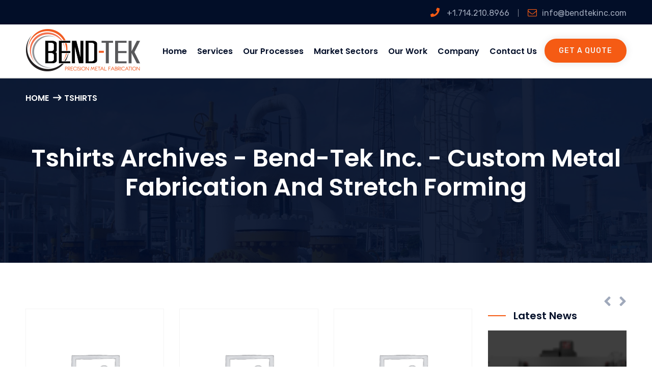

--- FILE ---
content_type: text/html; charset=UTF-8
request_url: https://www.bendtekinc.com/product-category/clothing/tshirts/
body_size: 11659
content:
<!DOCTYPE html>
<html lang="en">
<head>
<meta charset="UTF-8">
<link rel="shortcut icon" href="https://www.bendtekinc.com/wp-content/uploads/2019/12/BendTek-Logos-2-226px.png" type="image/x-icon">
<link rel="icon" href="https://www.bendtekinc.com/wp-content/uploads/2019/12/BendTek-Logos-2-226px.png" type="image/x-icon">
<!-- Responsive -->
<meta http-equiv="X-UA-Compatible" content="IE=edge">
<meta name="viewport" content="width=device-width, initial-scale=1.0, maximum-scale=1.0">
<meta name='robots' content='index, follow, max-image-preview:large, max-snippet:-1, max-video-preview:-1' />
<script>window._wca = window._wca || [];</script>
<!-- This site is optimized with the Yoast SEO plugin v22.8 - https://yoast.com/wordpress/plugins/seo/ -->
<title>Tshirts Archives - Bend-Tek Inc. - Custom Metal Fabrication and Stretch Forming</title>
<link rel="canonical" href="https://www.bendtekinc.com/product-category/clothing/tshirts/" />
<meta property="og:locale" content="en_US" />
<meta property="og:type" content="article" />
<meta property="og:title" content="Tshirts Archives - Bend-Tek Inc. - Custom Metal Fabrication and Stretch Forming" />
<meta property="og:url" content="https://www.bendtekinc.com/product-category/clothing/tshirts/" />
<meta property="og:site_name" content="Bend-Tek Inc. - Custom Metal Fabrication and Stretch Forming" />
<meta name="twitter:card" content="summary_large_image" />
<script type="application/ld+json" class="yoast-schema-graph">{"@context":"https://schema.org","@graph":[{"@type":"CollectionPage","@id":"https://www.bendtekinc.com/product-category/clothing/tshirts/","url":"https://www.bendtekinc.com/product-category/clothing/tshirts/","name":"Tshirts Archives - Bend-Tek Inc. - Custom Metal Fabrication and Stretch Forming","isPartOf":{"@id":"https://www.bendtekinc.com/#website"},"breadcrumb":{"@id":"https://www.bendtekinc.com/product-category/clothing/tshirts/#breadcrumb"},"inLanguage":"en"},{"@type":"BreadcrumbList","@id":"https://www.bendtekinc.com/product-category/clothing/tshirts/#breadcrumb","itemListElement":[{"@type":"ListItem","position":1,"name":"Home","item":"https://www.bendtekinc.com/"},{"@type":"ListItem","position":2,"name":"Clothing","item":"https://www.bendtekinc.com/product-category/clothing/"},{"@type":"ListItem","position":3,"name":"Tshirts"}]},{"@type":"WebSite","@id":"https://www.bendtekinc.com/#website","url":"https://www.bendtekinc.com/","name":"Bend-Tek Inc. - Metal Work &amp; Fabrication","description":"Metal Bending, Stretch Forming, Sheet Metal Forming, Welding &amp; Fabrication","publisher":{"@id":"https://www.bendtekinc.com/#organization"},"potentialAction":[{"@type":"SearchAction","target":{"@type":"EntryPoint","urlTemplate":"https://www.bendtekinc.com/?s={search_term_string}"},"query-input":"required name=search_term_string"}],"inLanguage":"en"},{"@type":"Organization","@id":"https://www.bendtekinc.com/#organization","name":"Bend-Tek Inc. - Metal Work & Fabrication","url":"https://www.bendtekinc.com/","logo":{"@type":"ImageObject","inLanguage":"en","@id":"https://www.bendtekinc.com/#/schema/logo/image/","url":"https://www.bendtekinc.com/wp-content/uploads/2019/12/BendTek-Logos-503px.png","contentUrl":"https://www.bendtekinc.com/wp-content/uploads/2019/12/BendTek-Logos-503px.png","width":503,"height":205,"caption":"Bend-Tek Inc. - Metal Work & Fabrication"},"image":{"@id":"https://www.bendtekinc.com/#/schema/logo/image/"},"sameAs":["https://www.facebook.com/BendTekInc/","https://www.instagram.com/bendtek/"]}]}</script>
<!-- / Yoast SEO plugin. -->
<link rel='dns-prefetch' href='//stats.wp.com' />
<link rel='dns-prefetch' href='//fonts.googleapis.com' />
<link rel="alternate" type="application/rss+xml" title="Bend-Tek Inc. - Custom Metal Fabrication and Stretch Forming &raquo; Feed" href="https://www.bendtekinc.com/feed/" />
<link rel="alternate" type="application/rss+xml" title="Bend-Tek Inc. - Custom Metal Fabrication and Stretch Forming &raquo; Comments Feed" href="https://www.bendtekinc.com/comments/feed/" />
<link rel="alternate" type="application/rss+xml" title="Bend-Tek Inc. - Custom Metal Fabrication and Stretch Forming &raquo; Tshirts Category Feed" href="https://www.bendtekinc.com/product-category/clothing/tshirts/feed/" />
<script type="text/javascript">
/* <![CDATA[ */
window._wpemojiSettings = {"baseUrl":"https:\/\/s.w.org\/images\/core\/emoji\/15.0.3\/72x72\/","ext":".png","svgUrl":"https:\/\/s.w.org\/images\/core\/emoji\/15.0.3\/svg\/","svgExt":".svg","source":{"concatemoji":"https:\/\/www.bendtekinc.com\/wp-includes\/js\/wp-emoji-release.min.js?ver=6.5.5"}};
/*! This file is auto-generated */
!function(i,n){var o,s,e;function c(e){try{var t={supportTests:e,timestamp:(new Date).valueOf()};sessionStorage.setItem(o,JSON.stringify(t))}catch(e){}}function p(e,t,n){e.clearRect(0,0,e.canvas.width,e.canvas.height),e.fillText(t,0,0);var t=new Uint32Array(e.getImageData(0,0,e.canvas.width,e.canvas.height).data),r=(e.clearRect(0,0,e.canvas.width,e.canvas.height),e.fillText(n,0,0),new Uint32Array(e.getImageData(0,0,e.canvas.width,e.canvas.height).data));return t.every(function(e,t){return e===r[t]})}function u(e,t,n){switch(t){case"flag":return n(e,"\ud83c\udff3\ufe0f\u200d\u26a7\ufe0f","\ud83c\udff3\ufe0f\u200b\u26a7\ufe0f")?!1:!n(e,"\ud83c\uddfa\ud83c\uddf3","\ud83c\uddfa\u200b\ud83c\uddf3")&&!n(e,"\ud83c\udff4\udb40\udc67\udb40\udc62\udb40\udc65\udb40\udc6e\udb40\udc67\udb40\udc7f","\ud83c\udff4\u200b\udb40\udc67\u200b\udb40\udc62\u200b\udb40\udc65\u200b\udb40\udc6e\u200b\udb40\udc67\u200b\udb40\udc7f");case"emoji":return!n(e,"\ud83d\udc26\u200d\u2b1b","\ud83d\udc26\u200b\u2b1b")}return!1}function f(e,t,n){var r="undefined"!=typeof WorkerGlobalScope&&self instanceof WorkerGlobalScope?new OffscreenCanvas(300,150):i.createElement("canvas"),a=r.getContext("2d",{willReadFrequently:!0}),o=(a.textBaseline="top",a.font="600 32px Arial",{});return e.forEach(function(e){o[e]=t(a,e,n)}),o}function t(e){var t=i.createElement("script");t.src=e,t.defer=!0,i.head.appendChild(t)}"undefined"!=typeof Promise&&(o="wpEmojiSettingsSupports",s=["flag","emoji"],n.supports={everything:!0,everythingExceptFlag:!0},e=new Promise(function(e){i.addEventListener("DOMContentLoaded",e,{once:!0})}),new Promise(function(t){var n=function(){try{var e=JSON.parse(sessionStorage.getItem(o));if("object"==typeof e&&"number"==typeof e.timestamp&&(new Date).valueOf()<e.timestamp+604800&&"object"==typeof e.supportTests)return e.supportTests}catch(e){}return null}();if(!n){if("undefined"!=typeof Worker&&"undefined"!=typeof OffscreenCanvas&&"undefined"!=typeof URL&&URL.createObjectURL&&"undefined"!=typeof Blob)try{var e="postMessage("+f.toString()+"("+[JSON.stringify(s),u.toString(),p.toString()].join(",")+"));",r=new Blob([e],{type:"text/javascript"}),a=new Worker(URL.createObjectURL(r),{name:"wpTestEmojiSupports"});return void(a.onmessage=function(e){c(n=e.data),a.terminate(),t(n)})}catch(e){}c(n=f(s,u,p))}t(n)}).then(function(e){for(var t in e)n.supports[t]=e[t],n.supports.everything=n.supports.everything&&n.supports[t],"flag"!==t&&(n.supports.everythingExceptFlag=n.supports.everythingExceptFlag&&n.supports[t]);n.supports.everythingExceptFlag=n.supports.everythingExceptFlag&&!n.supports.flag,n.DOMReady=!1,n.readyCallback=function(){n.DOMReady=!0}}).then(function(){return e}).then(function(){var e;n.supports.everything||(n.readyCallback(),(e=n.source||{}).concatemoji?t(e.concatemoji):e.wpemoji&&e.twemoji&&(t(e.twemoji),t(e.wpemoji)))}))}((window,document),window._wpemojiSettings);
/* ]]> */
</script>
<style id='wp-emoji-styles-inline-css' type='text/css'>
img.wp-smiley, img.emoji {
display: inline !important;
border: none !important;
box-shadow: none !important;
height: 1em !important;
width: 1em !important;
margin: 0 0.07em !important;
vertical-align: -0.1em !important;
background: none !important;
padding: 0 !important;
}
</style>
<!-- <link rel='stylesheet' id='mediaelement-css' href='https://www.bendtekinc.com/wp-includes/js/mediaelement/mediaelementplayer-legacy.min.css?ver=4.2.17' type='text/css' media='all' /> -->
<!-- <link rel='stylesheet' id='wp-mediaelement-css' href='https://www.bendtekinc.com/wp-includes/js/mediaelement/wp-mediaelement.min.css?ver=6.5.5' type='text/css' media='all' /> -->
<link rel="stylesheet" type="text/css" href="//www.bendtekinc.com/wp-content/cache/wpfc-minified/1473qx8y/852bv.css" media="all"/>
<style id='jetpack-sharing-buttons-style-inline-css' type='text/css'>
.jetpack-sharing-buttons__services-list{display:flex;flex-direction:row;flex-wrap:wrap;gap:0;list-style-type:none;margin:5px;padding:0}.jetpack-sharing-buttons__services-list.has-small-icon-size{font-size:12px}.jetpack-sharing-buttons__services-list.has-normal-icon-size{font-size:16px}.jetpack-sharing-buttons__services-list.has-large-icon-size{font-size:24px}.jetpack-sharing-buttons__services-list.has-huge-icon-size{font-size:36px}@media print{.jetpack-sharing-buttons__services-list{display:none!important}}.editor-styles-wrapper .wp-block-jetpack-sharing-buttons{gap:0;padding-inline-start:0}ul.jetpack-sharing-buttons__services-list.has-background{padding:1.25em 2.375em}
</style>
<!-- <link rel='stylesheet' id='dnd-upload-cf7-css' href='https://www.bendtekinc.com/wp-content/plugins/drag-and-drop-multiple-file-upload-contact-form-7/assets/css/dnd-upload-cf7.css?ver=1.3.7.8' type='text/css' media='all' /> -->
<!-- <link rel='stylesheet' id='contact-form-7-css' href='https://www.bendtekinc.com/wp-content/plugins/contact-form-7/includes/css/styles.css?ver=5.9.4' type='text/css' media='all' /> -->
<!-- <link rel='stylesheet' id='rs-plugin-settings-css' href='https://www.bendtekinc.com/wp-content/plugins/revslider/public/assets/css/settings.css?ver=5.4.8.3' type='text/css' media='all' /> -->
<link rel="stylesheet" type="text/css" href="//www.bendtekinc.com/wp-content/cache/wpfc-minified/7kztkuz7/852bv.css" media="all"/>
<style id='rs-plugin-settings-inline-css' type='text/css'>
#rs-demo-id {}
</style>
<!-- <link rel='stylesheet' id='woocommerce-layout-css' href='https://www.bendtekinc.com/wp-content/plugins/woocommerce/assets/css/woocommerce-layout.css?ver=8.9.1' type='text/css' media='all' /> -->
<link rel="stylesheet" type="text/css" href="//www.bendtekinc.com/wp-content/cache/wpfc-minified/dg3a6aty/852bu.css" media="all"/>
<style id='woocommerce-layout-inline-css' type='text/css'>
.infinite-scroll .woocommerce-pagination {
display: none;
}
</style>
<!-- <link rel='stylesheet' id='woocommerce-smallscreen-css' href='https://www.bendtekinc.com/wp-content/plugins/woocommerce/assets/css/woocommerce-smallscreen.css?ver=8.9.1' type='text/css' media='only screen and (max-width: 768px)' /> -->
<link rel="stylesheet" type="text/css" href="//www.bendtekinc.com/wp-content/cache/wpfc-minified/e5dp0c12/852bu.css" media="only screen and (max-width: 768px)"/>
<!-- <link rel='stylesheet' id='woocommerce-general-css' href='https://www.bendtekinc.com/wp-content/plugins/woocommerce/assets/css/woocommerce.css?ver=8.9.1' type='text/css' media='all' /> -->
<link rel="stylesheet" type="text/css" href="//www.bendtekinc.com/wp-content/cache/wpfc-minified/8w2dskrl/852bu.css" media="all"/>
<style id='woocommerce-inline-inline-css' type='text/css'>
.woocommerce form .form-row .required { visibility: visible; }
</style>
<!-- <link rel='stylesheet' id='bootstrap-css' href='https://www.bendtekinc.com/wp-content/themes/metron/css/bootstrap.css?ver=6.5.5' type='text/css' media='all' /> -->
<!-- <link rel='stylesheet' id='font-awesome-css' href='https://www.bendtekinc.com/wp-content/themes/metron/css/font-awesome.css?ver=6.5.5' type='text/css' media='all' /> -->
<!-- <link rel='stylesheet' id='flaticon-css' href='https://www.bendtekinc.com/wp-content/themes/metron/css/flaticon.css?ver=6.5.5' type='text/css' media='all' /> -->
<!-- <link rel='stylesheet' id='animate-css' href='https://www.bendtekinc.com/wp-content/themes/metron/css/animate.css?ver=6.5.5' type='text/css' media='all' /> -->
<!-- <link rel='stylesheet' id='hover-css' href='https://www.bendtekinc.com/wp-content/themes/metron/css/hover.css?ver=6.5.5' type='text/css' media='all' /> -->
<!-- <link rel='stylesheet' id='owl-theme-css' href='https://www.bendtekinc.com/wp-content/themes/metron/css/owl.css?ver=6.5.5' type='text/css' media='all' /> -->
<!-- <link rel='stylesheet' id='custom-menu-css' href='https://www.bendtekinc.com/wp-content/themes/metron/css/custom-menu.css?ver=6.5.5' type='text/css' media='all' /> -->
<!-- <link rel='stylesheet' id='fancybox-css' href='https://www.bendtekinc.com/wp-content/themes/metron/css/jquery.fancybox.min.css?ver=6.5.5' type='text/css' media='all' /> -->
<!-- <link rel='stylesheet' id='touchspin-css' href='https://www.bendtekinc.com/wp-content/themes/metron/style.css?ver=6.5.5' type='text/css' media='all' /> -->
<!-- <link rel='stylesheet' id='metron-custom-style-css' href='https://www.bendtekinc.com/wp-content/themes/metron/css/custom.css?ver=6.5.5' type='text/css' media='all' /> -->
<!-- <link rel='stylesheet' id='metron-gutenberg-css' href='https://www.bendtekinc.com/wp-content/themes/metron/css/gutenberg.css?ver=6.5.5' type='text/css' media='all' /> -->
<!-- <link rel='stylesheet' id='metron_woocommerce-css' href='https://www.bendtekinc.com/wp-content/themes/metron/css/woocommerce.css?ver=6.5.5' type='text/css' media='all' /> -->
<!-- <link rel='stylesheet' id='metron-responsive-style-css' href='https://www.bendtekinc.com/wp-content/themes/metron/css/responsive.css?ver=6.5.5' type='text/css' media='all' /> -->
<link rel="stylesheet" type="text/css" href="//www.bendtekinc.com/wp-content/cache/wpfc-minified/kdj9epb8/852bt.css" media="all"/>
<link rel='stylesheet' id='metron-theme-slug-fonts-css' href='https://fonts.googleapis.com/css?family=Hind%3A300%2C400%2C500%2C600%2C700%7CPoppins%3A100%2C100i%2C200%2C200i%2C300%2C300i%2C400%2C400i%2C500%2C500i%2C600%2C600i%2C700%2C700i%2C800%2C800i%2C900%2C900i%7CRubik%3A300%2C300i%2C400%2C400i%2C500%2C500i%2C700%2C700i%2C900%2C900i&#038;subset=latin%2Clatin-ext' type='text/css' media='all' />
<link rel='stylesheet' id='poppins-css' href='//fonts.googleapis.com/css?family=Poppins%3A100%2C100italic%2C200%2C200italic%2C300%2C300italic%2Cregular%2Citalic%2C500%2C500italic%2C600%2C600italic%2C700%2C700italic%2C800%2C800italic%2C900%2C900italic&#038;subset=latin-ext%2Clatin%2Cdevanagari&#038;ver=2.9.6' type='text/css' media='all' />
<link rel='stylesheet' id='rubik-css' href='//fonts.googleapis.com/css?family=Rubik%3A300%2C300italic%2Cregular%2Citalic%2C500%2C500italic%2C700%2C700italic%2C900%2C900italic&#038;subset=latin-ext%2Ccyrillic%2Clatin%2Chebrew&#038;ver=2.9.6' type='text/css' media='all' />
<!-- <link rel='stylesheet' id='kc-general-css' href='https://www.bendtekinc.com/wp-content/plugins/kingcomposer/assets/frontend/css/kingcomposer.min.css?ver=2.9.6' type='text/css' media='all' /> -->
<!-- <link rel='stylesheet' id='kc-animate-css' href='https://www.bendtekinc.com/wp-content/plugins/kingcomposer/assets/css/animate.css?ver=2.9.6' type='text/css' media='all' /> -->
<!-- <link rel='stylesheet' id='kc-icon-1-css' href='https://www.bendtekinc.com/wp-content/themes/metron/css/flaticon.css?ver=2.9.6' type='text/css' media='all' /> -->
<!-- <link rel='stylesheet' id='kc-icon-2-css' href='https://www.bendtekinc.com/wp-content/plugins/kingcomposer/assets/css/icons.css?ver=2.9.6' type='text/css' media='all' /> -->
<!-- <link rel='stylesheet' id='wp-add-custom-css-css' href='https://www.bendtekinc.com?display_custom_css=css&#038;ver=6.5.5' type='text/css' media='all' /> -->
<link rel="stylesheet" type="text/css" href="//www.bendtekinc.com/wp-content/cache/wpfc-minified/8yyd0l2g/852bs.css" media="all"/>
<script src='//www.bendtekinc.com/wp-content/cache/wpfc-minified/98d4v1zx/852bw.js' type="text/javascript"></script>
<!-- <script type="text/javascript" src="https://www.bendtekinc.com/wp-includes/js/jquery/jquery.min.js?ver=3.7.1" id="jquery-core-js"></script> -->
<!-- <script type="text/javascript" src="https://www.bendtekinc.com/wp-includes/js/jquery/jquery-migrate.min.js?ver=3.4.1" id="jquery-migrate-js"></script> -->
<!-- <script type="text/javascript" src="https://www.bendtekinc.com/wp-content/plugins/revslider/public/assets/js/jquery.themepunch.tools.min.js?ver=5.4.8.3" id="tp-tools-js"></script> -->
<!-- <script type="text/javascript" src="https://www.bendtekinc.com/wp-content/plugins/revslider/public/assets/js/jquery.themepunch.revolution.min.js?ver=5.4.8.3" id="revmin-js"></script> -->
<!-- <script type="text/javascript" src="https://www.bendtekinc.com/wp-content/plugins/woocommerce/assets/js/jquery-blockui/jquery.blockUI.min.js?ver=2.7.0-wc.8.9.1" id="jquery-blockui-js" defer="defer" data-wp-strategy="defer"></script> -->
<script type="text/javascript" id="wc-add-to-cart-js-extra">
/* <![CDATA[ */
var wc_add_to_cart_params = {"ajax_url":"\/wp-admin\/admin-ajax.php","wc_ajax_url":"\/?wc-ajax=%%endpoint%%","i18n_view_cart":"View cart","cart_url":"https:\/\/www.bendtekinc.com\/?page_id=59","is_cart":"","cart_redirect_after_add":"no"};
/* ]]> */
</script>
<script src='//www.bendtekinc.com/wp-content/cache/wpfc-minified/epvr3ghg/852bv.js' type="text/javascript"></script>
<!-- <script type="text/javascript" src="https://www.bendtekinc.com/wp-content/plugins/woocommerce/assets/js/frontend/add-to-cart.min.js?ver=8.9.1" id="wc-add-to-cart-js" defer="defer" data-wp-strategy="defer"></script> -->
<!-- <script type="text/javascript" src="https://www.bendtekinc.com/wp-content/plugins/woocommerce/assets/js/js-cookie/js.cookie.min.js?ver=2.1.4-wc.8.9.1" id="js-cookie-js" defer="defer" data-wp-strategy="defer"></script> -->
<script type="text/javascript" id="woocommerce-js-extra">
/* <![CDATA[ */
var woocommerce_params = {"ajax_url":"\/wp-admin\/admin-ajax.php","wc_ajax_url":"\/?wc-ajax=%%endpoint%%"};
/* ]]> */
</script>
<script src='//www.bendtekinc.com/wp-content/cache/wpfc-minified/7ydca1d1/852bv.js' type="text/javascript"></script>
<!-- <script type="text/javascript" src="https://www.bendtekinc.com/wp-content/plugins/woocommerce/assets/js/frontend/woocommerce.min.js?ver=8.9.1" id="woocommerce-js" defer="defer" data-wp-strategy="defer"></script> -->
<script type="text/javascript" src="https://stats.wp.com/s-202430.js" id="woocommerce-analytics-js" defer="defer" data-wp-strategy="defer"></script>
<link rel="https://api.w.org/" href="https://www.bendtekinc.com/wp-json/" /><link rel="alternate" type="application/json" href="https://www.bendtekinc.com/wp-json/wp/v2/product_cat/77" /><link rel="EditURI" type="application/rsd+xml" title="RSD" href="https://www.bendtekinc.com/xmlrpc.php?rsd" />
<meta name="generator" content="WordPress 6.5.5" />
<meta name="generator" content="WooCommerce 8.9.1" />
<script type="text/javascript">var kc_script_data={ajax_url:"https://www.bendtekinc.com/wp-admin/admin-ajax.php"}</script>	<style>img#wpstats{display:none}</style>
<script>
document.documentElement.className = document.documentElement.className.replace('no-js', 'js');
</script>
<style>
.no-js img.lazyload {
display: none;
}
figure.wp-block-image img.lazyloading {
min-width: 150px;
}
.lazyload, .lazyloading {
opacity: 0;
}
.lazyloaded {
opacity: 1;
transition: opacity 400ms;
transition-delay: 0ms;
}
</style>
<noscript><style>.woocommerce-product-gallery{ opacity: 1 !important; }</style></noscript>
<meta name="generator" content="Powered by Slider Revolution 5.4.8.3 - responsive, Mobile-Friendly Slider Plugin for WordPress with comfortable drag and drop interface." />
<script type="text/javascript">function setREVStartSize(e){									
try{ e.c=jQuery(e.c);var i=jQuery(window).width(),t=9999,r=0,n=0,l=0,f=0,s=0,h=0;
if(e.responsiveLevels&&(jQuery.each(e.responsiveLevels,function(e,f){f>i&&(t=r=f,l=e),i>f&&f>r&&(r=f,n=e)}),t>r&&(l=n)),f=e.gridheight[l]||e.gridheight[0]||e.gridheight,s=e.gridwidth[l]||e.gridwidth[0]||e.gridwidth,h=i/s,h=h>1?1:h,f=Math.round(h*f),"fullscreen"==e.sliderLayout){var u=(e.c.width(),jQuery(window).height());if(void 0!=e.fullScreenOffsetContainer){var c=e.fullScreenOffsetContainer.split(",");if (c) jQuery.each(c,function(e,i){u=jQuery(i).length>0?u-jQuery(i).outerHeight(!0):u}),e.fullScreenOffset.split("%").length>1&&void 0!=e.fullScreenOffset&&e.fullScreenOffset.length>0?u-=jQuery(window).height()*parseInt(e.fullScreenOffset,0)/100:void 0!=e.fullScreenOffset&&e.fullScreenOffset.length>0&&(u-=parseInt(e.fullScreenOffset,0))}f=u}else void 0!=e.minHeight&&f<e.minHeight&&(f=e.minHeight);e.c.closest(".rev_slider_wrapper").css({height:f})					
}catch(d){console.log("Failure at Presize of Slider:"+d)}						
};</script>
<style type="text/css" id="wp-custom-css">
body.kc-css-system .kc_column
{
width: 100% !important;
}		</style>
<script type=text/javascript> </script><script type=text/javascript> </script><script type=text/javascript> </script><script type=text/javascript> </script><script type=text/javascript> </script><script type=text/javascript> </script></head>
<body class="archive tax-product_cat term-tshirts term-77 theme-metron kc-css-system woocommerce woocommerce-page woocommerce-no-js">
<div class="page-wrapper">
<!-- Main Header-->
<header class="main-header header-style-two updated">
<!--Header Top-->
<!-- Header Top -->
<div class="header-top">
<div class="auto-container">
<div class="top-outer clearfix">
<!--Top Left-->
<div class="top-left">
<ul class="links clearfix">
<li><a href="tel:+1.714.210.8966"><span class="icon fa fa-phone"></span>  +1.714.210.8966</a></li>
<li><a href="mailto:info@bendtekinc.com"><span class="icon fa fa-envelope-o"></span>info@bendtekinc.com</a></li>
</ul>
</div>
<!--Top Right-->
<div class="top-right clearfix">
<ul class="clearfix">
</ul>                        
</div>
</div>
</div>
</div>
<!-- Header Top End -->
<!-- Main Box -->
<div class="main-box">
<div class="auto-container">
<div class="outer-container clearfix">
<!--Logo Box-->
<div class="logo-box">
<div class="logo">
<a href="https://www.bendtekinc.com/">
<img data-src="https://www.bendtekinc.com/wp-content/uploads/2019/12/BendTek-Logos-2-226px.png" alt="Awesome Image" src="[data-uri]" class="lazyload" style="--smush-placeholder-width: 226px; --smush-placeholder-aspect-ratio: 226/92;"><noscript><img data-src="https://www.bendtekinc.com/wp-content/uploads/2019/12/BendTek-Logos-2-226px.png" alt="Awesome Image" src="[data-uri]" class="lazyload" style="--smush-placeholder-width: 226px; --smush-placeholder-aspect-ratio: 226/92;"><noscript><img src="https://www.bendtekinc.com/wp-content/uploads/2019/12/BendTek-Logos-2-226px.png" alt="Awesome Image"></noscript></noscript>
</a>
</div>
</div>
<!--Nav Outer-->
<div class="nav-outer clearfix">
<!-- Main Menu -->
<nav class="main-menu">
<div class="navbar-header">
<!-- Toggle Button -->    	
<button type="button" class="navbar-toggle" data-toggle="collapse" data-target=".navbar-collapse">
<span class="icon-bar"></span>
<span class="icon-bar"></span>
<span class="icon-bar"></span>
</button>
</div>
<div class="navbar-collapse collapse clearfix">
<ul class="navigation clearfix">
<li id="menu-item-1003" class="menu-item menu-item-type-custom menu-item-object-custom menu-item-home menu-item-1003"><a title="Home" href="https://www.bendtekinc.com/" class="hvr-underline-from-left1" data-scroll data-options="easing: easeOutQuart">Home</a></li>
<li id="menu-item-4152" class="menu-item menu-item-type-post_type menu-item-object-page menu-item-has-children menu-item-4152 dropdown"><a title="Services" href="https://www.bendtekinc.com/services/" data-toggle="dropdown1" class="hvr-underline-from-left1" aria-expanded="false" data-scroll data-options="easing: easeOutQuart">Services</a>
<ul role="menu" class="submenu">
<li id="menu-item-1677" class="menu-item menu-item-type-post_type menu-item-object-page menu-item-1677"><a title="Metal Bending &#038; Stretch Forming" href="https://www.bendtekinc.com/metal-bending-and-stretch-forming/">Metal Bending &#038; Stretch Forming</a></li>
<li id="menu-item-1824" class="menu-item menu-item-type-post_type menu-item-object-page menu-item-1824"><a title="Sheet Metal Fabrication" href="https://www.bendtekinc.com/sheet-metal-fabrication/">Sheet Metal Fabrication</a></li>
<li id="menu-item-2031" class="menu-item menu-item-type-post_type menu-item-object-page menu-item-2031"><a title="Machining" href="https://www.bendtekinc.com/machining/">Machining</a></li>
<li id="menu-item-2041" class="menu-item menu-item-type-post_type menu-item-object-page menu-item-2041"><a title="Welding" href="https://www.bendtekinc.com/welding/">Welding</a></li>
<li id="menu-item-2046" class="menu-item menu-item-type-post_type menu-item-object-page menu-item-2046"><a title="Deburring &#038; Finishing" href="https://www.bendtekinc.com/deburring-and-finishing/">Deburring &#038; Finishing</a></li>
<li id="menu-item-2050" class="menu-item menu-item-type-post_type menu-item-object-page menu-item-2050"><a title="Custom Order Fabrication" href="https://www.bendtekinc.com/custom-order/">Custom Order Fabrication</a></li>
</ul>
</li>
<li id="menu-item-2081" class="menu-item menu-item-type-post_type menu-item-object-page menu-item-2081"><a title="Our Processes" href="https://www.bendtekinc.com/our-processes/" class="hvr-underline-from-left1" data-scroll data-options="easing: easeOutQuart">Our Processes</a></li>
<li id="menu-item-1048" class="menu-item menu-item-type-post_type menu-item-object-page menu-item-1048"><a title="Market Sectors" href="https://www.bendtekinc.com/market-sectors/" class="hvr-underline-from-left1" data-scroll data-options="easing: easeOutQuart">Market Sectors</a></li>
<li id="menu-item-1060" class="menu-item menu-item-type-post_type menu-item-object-page menu-item-1060"><a title="Our Work" href="https://www.bendtekinc.com/recent-projects/" class="hvr-underline-from-left1" data-scroll data-options="easing: easeOutQuart">Our Work</a></li>
<li id="menu-item-1030" class="menu-item menu-item-type-custom menu-item-object-custom menu-item-has-children menu-item-1030 dropdown"><a title="Company" href="/bendtek/about-us/" data-toggle="dropdown1" class="hvr-underline-from-left1" aria-expanded="false" data-scroll data-options="easing: easeOutQuart">Company</a>
<ul role="menu" class="submenu">
<li id="menu-item-1047" class="menu-item menu-item-type-post_type menu-item-object-page menu-item-1047"><a title="About Bend-Tek Inc." href="https://www.bendtekinc.com/about-us/">About Bend-Tek Inc.</a></li>
<li id="menu-item-9484" class="menu-item menu-item-type-post_type menu-item-object-page menu-item-9484"><a title="Certifications &#038; Licenses" href="https://www.bendtekinc.com/certifications-and-licenses/">Certifications &#038; Licenses</a></li>
<li id="menu-item-6237" class="menu-item menu-item-type-post_type menu-item-object-page menu-item-6237"><a title="Bend-Tek Terms and Conditions" href="https://www.bendtekinc.com/terms-and-conditions/">Bend-Tek Terms and Conditions</a></li>
<li id="menu-item-1062" class="menu-item menu-item-type-post_type menu-item-object-page menu-item-1062"><a title="Company News &#038; Blog" href="https://www.bendtekinc.com/company-news-and-blog/">Company News &#038; Blog</a></li>
<li id="menu-item-1031" class="menu-item menu-item-type-post_type menu-item-object-page menu-item-1031"><a title="FAQ’s" href="https://www.bendtekinc.com/faqs/">FAQ’s</a></li>
<li id="menu-item-1480" class="menu-item menu-item-type-custom menu-item-object-custom menu-item-1480"><a title="Privacy Policy" href="https://www.bendtekinc.com/privacy-policy">Privacy Policy</a></li>
</ul>
</li>
<li id="menu-item-1049" class="menu-item menu-item-type-post_type menu-item-object-page menu-item-1049"><a title="Contact Us" href="https://www.bendtekinc.com/contact-us/" class="hvr-underline-from-left1" data-scroll data-options="easing: easeOutQuart">Contact Us</a></li>
</ul>
</div>
</nav>
<!-- Main Menu End-->
<!--Quote Box-->
<div class="quote-btn-box">
<a href="#" class="theme-btn get-quote-btn" data-toggle="modal" data-target="#schedule-box">Get a Quote</a>
</div>
</div>
<!--Nav Outer End-->
</div>    
</div>
</div>
<!--Sticky Header-->
<div class="sticky-header">
<div class="auto-container">
<div class="outer-container clearfix">
<!--Logo Box-->
<div class="logo-box pull-left">
<div class="logo">
<a href="https://www.bendtekinc.com/">
<img data-src="https://www.bendtekinc.com/wp-content/uploads/2019/12/BendTek-Logos-2-226px.png" alt="Awesome Image" src="[data-uri]" class="lazyload" style="--smush-placeholder-width: 226px; --smush-placeholder-aspect-ratio: 226/92;"><noscript><img data-src="https://www.bendtekinc.com/wp-content/uploads/2019/12/BendTek-Logos-2-226px.png" alt="Awesome Image" src="[data-uri]" class="lazyload" style="--smush-placeholder-width: 226px; --smush-placeholder-aspect-ratio: 226/92;"><noscript><img src="https://www.bendtekinc.com/wp-content/uploads/2019/12/BendTek-Logos-2-226px.png" alt="Awesome Image"></noscript></noscript>
</a>
</div>
</div>
<!--Nav Outer-->
<div class="nav-outer clearfix">
<!-- Main Menu -->
<nav class="main-menu">
<div class="navbar-header">
<!-- Toggle Button -->    	
<button type="button" class="navbar-toggle" data-toggle="collapse" data-target=".navbar-collapse">
<span class="icon-bar"></span>
<span class="icon-bar"></span>
<span class="icon-bar"></span>
</button>
</div>
<div class="navbar-collapse collapse clearfix">
<ul class="navigation clearfix">
<li class="menu-item menu-item-type-custom menu-item-object-custom menu-item-home menu-item-1003"><a title="Home" href="https://www.bendtekinc.com/" class="hvr-underline-from-left1" data-scroll data-options="easing: easeOutQuart">Home</a></li>
<li class="menu-item menu-item-type-post_type menu-item-object-page menu-item-has-children menu-item-4152 dropdown"><a title="Services" href="https://www.bendtekinc.com/services/" data-toggle="dropdown1" class="hvr-underline-from-left1" aria-expanded="false" data-scroll data-options="easing: easeOutQuart">Services</a>
<ul role="menu" class="submenu">
<li class="menu-item menu-item-type-post_type menu-item-object-page menu-item-1677"><a title="Metal Bending &#038; Stretch Forming" href="https://www.bendtekinc.com/metal-bending-and-stretch-forming/">Metal Bending &#038; Stretch Forming</a></li>
<li class="menu-item menu-item-type-post_type menu-item-object-page menu-item-1824"><a title="Sheet Metal Fabrication" href="https://www.bendtekinc.com/sheet-metal-fabrication/">Sheet Metal Fabrication</a></li>
<li class="menu-item menu-item-type-post_type menu-item-object-page menu-item-2031"><a title="Machining" href="https://www.bendtekinc.com/machining/">Machining</a></li>
<li class="menu-item menu-item-type-post_type menu-item-object-page menu-item-2041"><a title="Welding" href="https://www.bendtekinc.com/welding/">Welding</a></li>
<li class="menu-item menu-item-type-post_type menu-item-object-page menu-item-2046"><a title="Deburring &#038; Finishing" href="https://www.bendtekinc.com/deburring-and-finishing/">Deburring &#038; Finishing</a></li>
<li class="menu-item menu-item-type-post_type menu-item-object-page menu-item-2050"><a title="Custom Order Fabrication" href="https://www.bendtekinc.com/custom-order/">Custom Order Fabrication</a></li>
</ul>
</li>
<li class="menu-item menu-item-type-post_type menu-item-object-page menu-item-2081"><a title="Our Processes" href="https://www.bendtekinc.com/our-processes/" class="hvr-underline-from-left1" data-scroll data-options="easing: easeOutQuart">Our Processes</a></li>
<li class="menu-item menu-item-type-post_type menu-item-object-page menu-item-1048"><a title="Market Sectors" href="https://www.bendtekinc.com/market-sectors/" class="hvr-underline-from-left1" data-scroll data-options="easing: easeOutQuart">Market Sectors</a></li>
<li class="menu-item menu-item-type-post_type menu-item-object-page menu-item-1060"><a title="Our Work" href="https://www.bendtekinc.com/recent-projects/" class="hvr-underline-from-left1" data-scroll data-options="easing: easeOutQuart">Our Work</a></li>
<li class="menu-item menu-item-type-custom menu-item-object-custom menu-item-has-children menu-item-1030 dropdown"><a title="Company" href="/bendtek/about-us/" data-toggle="dropdown1" class="hvr-underline-from-left1" aria-expanded="false" data-scroll data-options="easing: easeOutQuart">Company</a>
<ul role="menu" class="submenu">
<li class="menu-item menu-item-type-post_type menu-item-object-page menu-item-1047"><a title="About Bend-Tek Inc." href="https://www.bendtekinc.com/about-us/">About Bend-Tek Inc.</a></li>
<li class="menu-item menu-item-type-post_type menu-item-object-page menu-item-9484"><a title="Certifications &#038; Licenses" href="https://www.bendtekinc.com/certifications-and-licenses/">Certifications &#038; Licenses</a></li>
<li class="menu-item menu-item-type-post_type menu-item-object-page menu-item-6237"><a title="Bend-Tek Terms and Conditions" href="https://www.bendtekinc.com/terms-and-conditions/">Bend-Tek Terms and Conditions</a></li>
<li class="menu-item menu-item-type-post_type menu-item-object-page menu-item-1062"><a title="Company News &#038; Blog" href="https://www.bendtekinc.com/company-news-and-blog/">Company News &#038; Blog</a></li>
<li class="menu-item menu-item-type-post_type menu-item-object-page menu-item-1031"><a title="FAQ’s" href="https://www.bendtekinc.com/faqs/">FAQ’s</a></li>
<li class="menu-item menu-item-type-custom menu-item-object-custom menu-item-1480"><a title="Privacy Policy" href="https://www.bendtekinc.com/privacy-policy">Privacy Policy</a></li>
</ul>
</li>
<li class="menu-item menu-item-type-post_type menu-item-object-page menu-item-1049"><a title="Contact Us" href="https://www.bendtekinc.com/contact-us/" class="hvr-underline-from-left1" data-scroll data-options="easing: easeOutQuart">Contact Us</a></li>
</ul>
</div>
</nav>
<!-- Main Menu End-->
</div>
<!--Nav Outer End-->
</div>
</div>
</div>
<!--End Sticky Header-->
</header>
<!--End Main Header -->
<!--Page Title-->
<section class="page-title lazyload" style="background-image:inherit;" data-bg-image="url(https://www.bendtekinc.com/wp-content/themes/metron/images/background/6.jpg)">
<div class="auto-container">
<ul class="page-breadcrumb"><li><a href="https://www.bendtekinc.com/">Home</a></li><li><a href="https://www.bendtekinc.com/product-category/clothing/tshirts/">Tshirts</a></li></ul>        <h1>Tshirts Archives - Bend-Tek Inc. - Custom Metal Fabrication and Stretch Forming</h1>
</div>
</section>
<!--End Page Title-->
<div class="sidebar-page-container">
<div class="auto-container">
<div class="row clearfix">
<!-- sidebar area -->
<!-- sidebar area -->
<div class=" content-side col-lg-9 col-md-8 col-sm-12 col-xs-12 ">
<div class="shop-section">
<div class="clearfix">
<div class="products row clearfix">
<div class="shop-item col-lg-4 col-md-6 col-sm-6 col-xs-12 post-68 product type-product status-publish product_cat-tshirts product_tag-growth product_tag-tips product_tag-wealth first instock taxable shipping-taxable purchasable product-type-simple">
<div class="inner-box">
<div class="image-box">
<div class="image">
<img width="300" height="300" src="https://www.bendtekinc.com/wp-content/uploads/woocommerce-placeholder.png" class="woocommerce-placeholder wp-post-image" alt="Placeholder" decoding="async" fetchpriority="high" srcset="https://www.bendtekinc.com/wp-content/uploads/woocommerce-placeholder.png 1200w, https://www.bendtekinc.com/wp-content/uploads/woocommerce-placeholder-300x300.png 300w, https://www.bendtekinc.com/wp-content/uploads/woocommerce-placeholder-1024x1024.png 1024w, https://www.bendtekinc.com/wp-content/uploads/woocommerce-placeholder-150x150.png 150w, https://www.bendtekinc.com/wp-content/uploads/woocommerce-placeholder-768x768.png 768w, https://www.bendtekinc.com/wp-content/uploads/woocommerce-placeholder-75x75.png 75w, https://www.bendtekinc.com/wp-content/uploads/woocommerce-placeholder-100x100.png 100w, https://www.bendtekinc.com/wp-content/uploads/woocommerce-placeholder-70x70.png 70w, https://www.bendtekinc.com/wp-content/uploads/woocommerce-placeholder-80x80.png 80w, https://www.bendtekinc.com/wp-content/uploads/woocommerce-placeholder-270x270.png 270w, https://www.bendtekinc.com/wp-content/uploads/woocommerce-placeholder-56x56.png 56w, https://www.bendtekinc.com/wp-content/uploads/woocommerce-placeholder-90x90.png 90w, https://www.bendtekinc.com/wp-content/uploads/woocommerce-placeholder-92x92.png 92w, https://www.bendtekinc.com/wp-content/uploads/woocommerce-placeholder-60x60.png 60w" sizes="(max-width: 300px) 100vw, 300px" />            <div class="overlay-box">
<ul class="cart-option">
<li><a href="https://www.bendtekinc.com/product/long-sleeve-tee/"><span class="fa fa-eye"></span></a></li>
</ul>
</div>
</div>
</div>
<div class="lower-content">
<div class="price-box">
<h3><a href="https://www.bendtekinc.com/product/long-sleeve-tee/">Long Sleeve Tee</a></h3>
<div class="price">
<span class="price"><span class="woocommerce-Price-amount amount"><bdi><span class="woocommerce-Price-currencySymbol">&#36;</span>25.00</bdi></span></span>
</div>
</div>
<!--Rating-->
</div>
</div>
</div>
<div class="shop-item col-lg-4 col-md-6 col-sm-6 col-xs-12 post-70 product type-product status-publish product_cat-tshirts product_tag-growth product_tag-tips product_tag-wealth  instock taxable shipping-taxable purchasable product-type-simple">
<div class="inner-box">
<div class="image-box">
<div class="image">
<img width="300" height="300" data-src="https://www.bendtekinc.com/wp-content/uploads/woocommerce-placeholder.png" class="woocommerce-placeholder wp-post-image lazyload" alt="Placeholder" decoding="async" data-srcset="https://www.bendtekinc.com/wp-content/uploads/woocommerce-placeholder.png 1200w, https://www.bendtekinc.com/wp-content/uploads/woocommerce-placeholder-300x300.png 300w, https://www.bendtekinc.com/wp-content/uploads/woocommerce-placeholder-1024x1024.png 1024w, https://www.bendtekinc.com/wp-content/uploads/woocommerce-placeholder-150x150.png 150w, https://www.bendtekinc.com/wp-content/uploads/woocommerce-placeholder-768x768.png 768w, https://www.bendtekinc.com/wp-content/uploads/woocommerce-placeholder-75x75.png 75w, https://www.bendtekinc.com/wp-content/uploads/woocommerce-placeholder-100x100.png 100w, https://www.bendtekinc.com/wp-content/uploads/woocommerce-placeholder-70x70.png 70w, https://www.bendtekinc.com/wp-content/uploads/woocommerce-placeholder-80x80.png 80w, https://www.bendtekinc.com/wp-content/uploads/woocommerce-placeholder-270x270.png 270w, https://www.bendtekinc.com/wp-content/uploads/woocommerce-placeholder-56x56.png 56w, https://www.bendtekinc.com/wp-content/uploads/woocommerce-placeholder-90x90.png 90w, https://www.bendtekinc.com/wp-content/uploads/woocommerce-placeholder-92x92.png 92w, https://www.bendtekinc.com/wp-content/uploads/woocommerce-placeholder-60x60.png 60w" data-sizes="(max-width: 300px) 100vw, 300px" src="[data-uri]" style="--smush-placeholder-width: 300px; --smush-placeholder-aspect-ratio: 300/300;" /><noscript><img width="300" height="300" data-src="https://www.bendtekinc.com/wp-content/uploads/woocommerce-placeholder.png" class="woocommerce-placeholder wp-post-image lazyload" alt="Placeholder" decoding="async" data-srcset="https://www.bendtekinc.com/wp-content/uploads/woocommerce-placeholder.png 1200w, https://www.bendtekinc.com/wp-content/uploads/woocommerce-placeholder-300x300.png 300w, https://www.bendtekinc.com/wp-content/uploads/woocommerce-placeholder-1024x1024.png 1024w, https://www.bendtekinc.com/wp-content/uploads/woocommerce-placeholder-150x150.png 150w, https://www.bendtekinc.com/wp-content/uploads/woocommerce-placeholder-768x768.png 768w, https://www.bendtekinc.com/wp-content/uploads/woocommerce-placeholder-75x75.png 75w, https://www.bendtekinc.com/wp-content/uploads/woocommerce-placeholder-100x100.png 100w, https://www.bendtekinc.com/wp-content/uploads/woocommerce-placeholder-70x70.png 70w, https://www.bendtekinc.com/wp-content/uploads/woocommerce-placeholder-80x80.png 80w, https://www.bendtekinc.com/wp-content/uploads/woocommerce-placeholder-270x270.png 270w, https://www.bendtekinc.com/wp-content/uploads/woocommerce-placeholder-56x56.png 56w, https://www.bendtekinc.com/wp-content/uploads/woocommerce-placeholder-90x90.png 90w, https://www.bendtekinc.com/wp-content/uploads/woocommerce-placeholder-92x92.png 92w, https://www.bendtekinc.com/wp-content/uploads/woocommerce-placeholder-60x60.png 60w" data-sizes="(max-width: 300px) 100vw, 300px" src="[data-uri]" style="--smush-placeholder-width: 300px; --smush-placeholder-aspect-ratio: 300/300;" /><noscript><img width="300" height="300" src="https://www.bendtekinc.com/wp-content/uploads/woocommerce-placeholder.png" class="woocommerce-placeholder wp-post-image" alt="Placeholder" decoding="async" srcset="https://www.bendtekinc.com/wp-content/uploads/woocommerce-placeholder.png 1200w, https://www.bendtekinc.com/wp-content/uploads/woocommerce-placeholder-300x300.png 300w, https://www.bendtekinc.com/wp-content/uploads/woocommerce-placeholder-1024x1024.png 1024w, https://www.bendtekinc.com/wp-content/uploads/woocommerce-placeholder-150x150.png 150w, https://www.bendtekinc.com/wp-content/uploads/woocommerce-placeholder-768x768.png 768w, https://www.bendtekinc.com/wp-content/uploads/woocommerce-placeholder-75x75.png 75w, https://www.bendtekinc.com/wp-content/uploads/woocommerce-placeholder-100x100.png 100w, https://www.bendtekinc.com/wp-content/uploads/woocommerce-placeholder-70x70.png 70w, https://www.bendtekinc.com/wp-content/uploads/woocommerce-placeholder-80x80.png 80w, https://www.bendtekinc.com/wp-content/uploads/woocommerce-placeholder-270x270.png 270w, https://www.bendtekinc.com/wp-content/uploads/woocommerce-placeholder-56x56.png 56w, https://www.bendtekinc.com/wp-content/uploads/woocommerce-placeholder-90x90.png 90w, https://www.bendtekinc.com/wp-content/uploads/woocommerce-placeholder-92x92.png 92w, https://www.bendtekinc.com/wp-content/uploads/woocommerce-placeholder-60x60.png 60w" sizes="(max-width: 300px) 100vw, 300px" /></noscript></noscript>            <div class="overlay-box">
<ul class="cart-option">
<li><a href="https://www.bendtekinc.com/product/polo/"><span class="fa fa-eye"></span></a></li>
</ul>
</div>
</div>
</div>
<div class="lower-content">
<div class="price-box">
<h3><a href="https://www.bendtekinc.com/product/polo/">Polo</a></h3>
<div class="price">
<span class="price"><span class="woocommerce-Price-amount amount"><bdi><span class="woocommerce-Price-currencySymbol">&#36;</span>20.00</bdi></span></span>
</div>
</div>
<!--Rating-->
</div>
</div>
</div>
<div class="shop-item col-lg-4 col-md-6 col-sm-6 col-xs-12 post-609 product type-product status-publish product_cat-tshirts product_tag-experts product_tag-finance product_tag-marketing  instock taxable shipping-taxable purchasable product-type-simple">
<div class="inner-box">
<div class="image-box">
<div class="image">
<img width="300" height="300" data-src="https://www.bendtekinc.com/wp-content/uploads/woocommerce-placeholder.png" class="woocommerce-placeholder wp-post-image lazyload" alt="Placeholder" decoding="async" data-srcset="https://www.bendtekinc.com/wp-content/uploads/woocommerce-placeholder.png 1200w, https://www.bendtekinc.com/wp-content/uploads/woocommerce-placeholder-300x300.png 300w, https://www.bendtekinc.com/wp-content/uploads/woocommerce-placeholder-1024x1024.png 1024w, https://www.bendtekinc.com/wp-content/uploads/woocommerce-placeholder-150x150.png 150w, https://www.bendtekinc.com/wp-content/uploads/woocommerce-placeholder-768x768.png 768w, https://www.bendtekinc.com/wp-content/uploads/woocommerce-placeholder-75x75.png 75w, https://www.bendtekinc.com/wp-content/uploads/woocommerce-placeholder-100x100.png 100w, https://www.bendtekinc.com/wp-content/uploads/woocommerce-placeholder-70x70.png 70w, https://www.bendtekinc.com/wp-content/uploads/woocommerce-placeholder-80x80.png 80w, https://www.bendtekinc.com/wp-content/uploads/woocommerce-placeholder-270x270.png 270w, https://www.bendtekinc.com/wp-content/uploads/woocommerce-placeholder-56x56.png 56w, https://www.bendtekinc.com/wp-content/uploads/woocommerce-placeholder-90x90.png 90w, https://www.bendtekinc.com/wp-content/uploads/woocommerce-placeholder-92x92.png 92w, https://www.bendtekinc.com/wp-content/uploads/woocommerce-placeholder-60x60.png 60w" data-sizes="(max-width: 300px) 100vw, 300px" src="[data-uri]" style="--smush-placeholder-width: 300px; --smush-placeholder-aspect-ratio: 300/300;" /><noscript><img width="300" height="300" data-src="https://www.bendtekinc.com/wp-content/uploads/woocommerce-placeholder.png" class="woocommerce-placeholder wp-post-image lazyload" alt="Placeholder" decoding="async" data-srcset="https://www.bendtekinc.com/wp-content/uploads/woocommerce-placeholder.png 1200w, https://www.bendtekinc.com/wp-content/uploads/woocommerce-placeholder-300x300.png 300w, https://www.bendtekinc.com/wp-content/uploads/woocommerce-placeholder-1024x1024.png 1024w, https://www.bendtekinc.com/wp-content/uploads/woocommerce-placeholder-150x150.png 150w, https://www.bendtekinc.com/wp-content/uploads/woocommerce-placeholder-768x768.png 768w, https://www.bendtekinc.com/wp-content/uploads/woocommerce-placeholder-75x75.png 75w, https://www.bendtekinc.com/wp-content/uploads/woocommerce-placeholder-100x100.png 100w, https://www.bendtekinc.com/wp-content/uploads/woocommerce-placeholder-70x70.png 70w, https://www.bendtekinc.com/wp-content/uploads/woocommerce-placeholder-80x80.png 80w, https://www.bendtekinc.com/wp-content/uploads/woocommerce-placeholder-270x270.png 270w, https://www.bendtekinc.com/wp-content/uploads/woocommerce-placeholder-56x56.png 56w, https://www.bendtekinc.com/wp-content/uploads/woocommerce-placeholder-90x90.png 90w, https://www.bendtekinc.com/wp-content/uploads/woocommerce-placeholder-92x92.png 92w, https://www.bendtekinc.com/wp-content/uploads/woocommerce-placeholder-60x60.png 60w" data-sizes="(max-width: 300px) 100vw, 300px" src="[data-uri]" style="--smush-placeholder-width: 300px; --smush-placeholder-aspect-ratio: 300/300;" /><noscript><img width="300" height="300" src="https://www.bendtekinc.com/wp-content/uploads/woocommerce-placeholder.png" class="woocommerce-placeholder wp-post-image" alt="Placeholder" decoding="async" srcset="https://www.bendtekinc.com/wp-content/uploads/woocommerce-placeholder.png 1200w, https://www.bendtekinc.com/wp-content/uploads/woocommerce-placeholder-300x300.png 300w, https://www.bendtekinc.com/wp-content/uploads/woocommerce-placeholder-1024x1024.png 1024w, https://www.bendtekinc.com/wp-content/uploads/woocommerce-placeholder-150x150.png 150w, https://www.bendtekinc.com/wp-content/uploads/woocommerce-placeholder-768x768.png 768w, https://www.bendtekinc.com/wp-content/uploads/woocommerce-placeholder-75x75.png 75w, https://www.bendtekinc.com/wp-content/uploads/woocommerce-placeholder-100x100.png 100w, https://www.bendtekinc.com/wp-content/uploads/woocommerce-placeholder-70x70.png 70w, https://www.bendtekinc.com/wp-content/uploads/woocommerce-placeholder-80x80.png 80w, https://www.bendtekinc.com/wp-content/uploads/woocommerce-placeholder-270x270.png 270w, https://www.bendtekinc.com/wp-content/uploads/woocommerce-placeholder-56x56.png 56w, https://www.bendtekinc.com/wp-content/uploads/woocommerce-placeholder-90x90.png 90w, https://www.bendtekinc.com/wp-content/uploads/woocommerce-placeholder-92x92.png 92w, https://www.bendtekinc.com/wp-content/uploads/woocommerce-placeholder-60x60.png 60w" sizes="(max-width: 300px) 100vw, 300px" /></noscript></noscript>            <div class="overlay-box">
<ul class="cart-option">
<li><a href="https://www.bendtekinc.com/product/t-shirt/"><span class="fa fa-eye"></span></a></li>
</ul>
</div>
</div>
</div>
<div class="lower-content">
<div class="price-box">
<h3><a href="https://www.bendtekinc.com/product/t-shirt/">T-Shirt</a></h3>
<div class="price">
<span class="price"><span class="woocommerce-Price-amount amount"><bdi><span class="woocommerce-Price-currencySymbol">&#36;</span>18.00</bdi></span></span>
</div>
</div>
<!--Rating-->
</div>
</div>
</div>
<div class="shop-item col-lg-4 col-md-6 col-sm-6 col-xs-12 post-616 product type-product status-publish product_cat-tshirts product_tag-growth product_tag-tips product_tag-wealth last instock taxable shipping-taxable purchasable product-type-simple">
<div class="inner-box">
<div class="image-box">
<div class="image">
<img width="300" height="300" data-src="https://www.bendtekinc.com/wp-content/uploads/woocommerce-placeholder.png" class="woocommerce-placeholder wp-post-image lazyload" alt="Placeholder" decoding="async" loading="lazy" data-srcset="https://www.bendtekinc.com/wp-content/uploads/woocommerce-placeholder.png 1200w, https://www.bendtekinc.com/wp-content/uploads/woocommerce-placeholder-300x300.png 300w, https://www.bendtekinc.com/wp-content/uploads/woocommerce-placeholder-1024x1024.png 1024w, https://www.bendtekinc.com/wp-content/uploads/woocommerce-placeholder-150x150.png 150w, https://www.bendtekinc.com/wp-content/uploads/woocommerce-placeholder-768x768.png 768w, https://www.bendtekinc.com/wp-content/uploads/woocommerce-placeholder-75x75.png 75w, https://www.bendtekinc.com/wp-content/uploads/woocommerce-placeholder-100x100.png 100w, https://www.bendtekinc.com/wp-content/uploads/woocommerce-placeholder-70x70.png 70w, https://www.bendtekinc.com/wp-content/uploads/woocommerce-placeholder-80x80.png 80w, https://www.bendtekinc.com/wp-content/uploads/woocommerce-placeholder-270x270.png 270w, https://www.bendtekinc.com/wp-content/uploads/woocommerce-placeholder-56x56.png 56w, https://www.bendtekinc.com/wp-content/uploads/woocommerce-placeholder-90x90.png 90w, https://www.bendtekinc.com/wp-content/uploads/woocommerce-placeholder-92x92.png 92w, https://www.bendtekinc.com/wp-content/uploads/woocommerce-placeholder-60x60.png 60w" data-sizes="(max-width: 300px) 100vw, 300px" src="[data-uri]" style="--smush-placeholder-width: 300px; --smush-placeholder-aspect-ratio: 300/300;" /><noscript><img width="300" height="300" data-src="https://www.bendtekinc.com/wp-content/uploads/woocommerce-placeholder.png" class="woocommerce-placeholder wp-post-image lazyload" alt="Placeholder" decoding="async" loading="lazy" data-srcset="https://www.bendtekinc.com/wp-content/uploads/woocommerce-placeholder.png 1200w, https://www.bendtekinc.com/wp-content/uploads/woocommerce-placeholder-300x300.png 300w, https://www.bendtekinc.com/wp-content/uploads/woocommerce-placeholder-1024x1024.png 1024w, https://www.bendtekinc.com/wp-content/uploads/woocommerce-placeholder-150x150.png 150w, https://www.bendtekinc.com/wp-content/uploads/woocommerce-placeholder-768x768.png 768w, https://www.bendtekinc.com/wp-content/uploads/woocommerce-placeholder-75x75.png 75w, https://www.bendtekinc.com/wp-content/uploads/woocommerce-placeholder-100x100.png 100w, https://www.bendtekinc.com/wp-content/uploads/woocommerce-placeholder-70x70.png 70w, https://www.bendtekinc.com/wp-content/uploads/woocommerce-placeholder-80x80.png 80w, https://www.bendtekinc.com/wp-content/uploads/woocommerce-placeholder-270x270.png 270w, https://www.bendtekinc.com/wp-content/uploads/woocommerce-placeholder-56x56.png 56w, https://www.bendtekinc.com/wp-content/uploads/woocommerce-placeholder-90x90.png 90w, https://www.bendtekinc.com/wp-content/uploads/woocommerce-placeholder-92x92.png 92w, https://www.bendtekinc.com/wp-content/uploads/woocommerce-placeholder-60x60.png 60w" data-sizes="(max-width: 300px) 100vw, 300px" src="[data-uri]" style="--smush-placeholder-width: 300px; --smush-placeholder-aspect-ratio: 300/300;" /><noscript><img width="300" height="300" src="https://www.bendtekinc.com/wp-content/uploads/woocommerce-placeholder.png" class="woocommerce-placeholder wp-post-image" alt="Placeholder" decoding="async" loading="lazy" srcset="https://www.bendtekinc.com/wp-content/uploads/woocommerce-placeholder.png 1200w, https://www.bendtekinc.com/wp-content/uploads/woocommerce-placeholder-300x300.png 300w, https://www.bendtekinc.com/wp-content/uploads/woocommerce-placeholder-1024x1024.png 1024w, https://www.bendtekinc.com/wp-content/uploads/woocommerce-placeholder-150x150.png 150w, https://www.bendtekinc.com/wp-content/uploads/woocommerce-placeholder-768x768.png 768w, https://www.bendtekinc.com/wp-content/uploads/woocommerce-placeholder-75x75.png 75w, https://www.bendtekinc.com/wp-content/uploads/woocommerce-placeholder-100x100.png 100w, https://www.bendtekinc.com/wp-content/uploads/woocommerce-placeholder-70x70.png 70w, https://www.bendtekinc.com/wp-content/uploads/woocommerce-placeholder-80x80.png 80w, https://www.bendtekinc.com/wp-content/uploads/woocommerce-placeholder-270x270.png 270w, https://www.bendtekinc.com/wp-content/uploads/woocommerce-placeholder-56x56.png 56w, https://www.bendtekinc.com/wp-content/uploads/woocommerce-placeholder-90x90.png 90w, https://www.bendtekinc.com/wp-content/uploads/woocommerce-placeholder-92x92.png 92w, https://www.bendtekinc.com/wp-content/uploads/woocommerce-placeholder-60x60.png 60w" sizes="(max-width: 300px) 100vw, 300px" /></noscript></noscript>            <div class="overlay-box">
<ul class="cart-option">
<li><a href="https://www.bendtekinc.com/product/t-shirt-with-logo/"><span class="fa fa-eye"></span></a></li>
</ul>
</div>
</div>
</div>
<div class="lower-content">
<div class="price-box">
<h3><a href="https://www.bendtekinc.com/product/t-shirt-with-logo/">T-Shirt with Logo</a></h3>
<div class="price">
<span class="price"><span class="woocommerce-Price-amount amount"><bdi><span class="woocommerce-Price-currencySymbol">&#36;</span>18.00</bdi></span></span>
</div>
</div>
<!--Rating-->
</div>
</div>
</div>
<div class="shop-item col-lg-4 col-md-6 col-sm-6 col-xs-12 post-607 product type-product status-publish product_cat-tshirts product_tag-experts product_tag-finance product_tag-marketing first outofstock featured taxable shipping-taxable product-type-variable">
<div class="inner-box">
<div class="image-box">
<div class="image">
<img width="300" height="300" data-src="https://www.bendtekinc.com/wp-content/uploads/woocommerce-placeholder.png" class="woocommerce-placeholder wp-post-image lazyload" alt="Placeholder" decoding="async" loading="lazy" data-srcset="https://www.bendtekinc.com/wp-content/uploads/woocommerce-placeholder.png 1200w, https://www.bendtekinc.com/wp-content/uploads/woocommerce-placeholder-300x300.png 300w, https://www.bendtekinc.com/wp-content/uploads/woocommerce-placeholder-1024x1024.png 1024w, https://www.bendtekinc.com/wp-content/uploads/woocommerce-placeholder-150x150.png 150w, https://www.bendtekinc.com/wp-content/uploads/woocommerce-placeholder-768x768.png 768w, https://www.bendtekinc.com/wp-content/uploads/woocommerce-placeholder-75x75.png 75w, https://www.bendtekinc.com/wp-content/uploads/woocommerce-placeholder-100x100.png 100w, https://www.bendtekinc.com/wp-content/uploads/woocommerce-placeholder-70x70.png 70w, https://www.bendtekinc.com/wp-content/uploads/woocommerce-placeholder-80x80.png 80w, https://www.bendtekinc.com/wp-content/uploads/woocommerce-placeholder-270x270.png 270w, https://www.bendtekinc.com/wp-content/uploads/woocommerce-placeholder-56x56.png 56w, https://www.bendtekinc.com/wp-content/uploads/woocommerce-placeholder-90x90.png 90w, https://www.bendtekinc.com/wp-content/uploads/woocommerce-placeholder-92x92.png 92w, https://www.bendtekinc.com/wp-content/uploads/woocommerce-placeholder-60x60.png 60w" data-sizes="(max-width: 300px) 100vw, 300px" src="[data-uri]" style="--smush-placeholder-width: 300px; --smush-placeholder-aspect-ratio: 300/300;" /><noscript><img width="300" height="300" data-src="https://www.bendtekinc.com/wp-content/uploads/woocommerce-placeholder.png" class="woocommerce-placeholder wp-post-image lazyload" alt="Placeholder" decoding="async" loading="lazy" data-srcset="https://www.bendtekinc.com/wp-content/uploads/woocommerce-placeholder.png 1200w, https://www.bendtekinc.com/wp-content/uploads/woocommerce-placeholder-300x300.png 300w, https://www.bendtekinc.com/wp-content/uploads/woocommerce-placeholder-1024x1024.png 1024w, https://www.bendtekinc.com/wp-content/uploads/woocommerce-placeholder-150x150.png 150w, https://www.bendtekinc.com/wp-content/uploads/woocommerce-placeholder-768x768.png 768w, https://www.bendtekinc.com/wp-content/uploads/woocommerce-placeholder-75x75.png 75w, https://www.bendtekinc.com/wp-content/uploads/woocommerce-placeholder-100x100.png 100w, https://www.bendtekinc.com/wp-content/uploads/woocommerce-placeholder-70x70.png 70w, https://www.bendtekinc.com/wp-content/uploads/woocommerce-placeholder-80x80.png 80w, https://www.bendtekinc.com/wp-content/uploads/woocommerce-placeholder-270x270.png 270w, https://www.bendtekinc.com/wp-content/uploads/woocommerce-placeholder-56x56.png 56w, https://www.bendtekinc.com/wp-content/uploads/woocommerce-placeholder-90x90.png 90w, https://www.bendtekinc.com/wp-content/uploads/woocommerce-placeholder-92x92.png 92w, https://www.bendtekinc.com/wp-content/uploads/woocommerce-placeholder-60x60.png 60w" data-sizes="(max-width: 300px) 100vw, 300px" src="[data-uri]" style="--smush-placeholder-width: 300px; --smush-placeholder-aspect-ratio: 300/300;" /><noscript><img width="300" height="300" src="https://www.bendtekinc.com/wp-content/uploads/woocommerce-placeholder.png" class="woocommerce-placeholder wp-post-image" alt="Placeholder" decoding="async" loading="lazy" srcset="https://www.bendtekinc.com/wp-content/uploads/woocommerce-placeholder.png 1200w, https://www.bendtekinc.com/wp-content/uploads/woocommerce-placeholder-300x300.png 300w, https://www.bendtekinc.com/wp-content/uploads/woocommerce-placeholder-1024x1024.png 1024w, https://www.bendtekinc.com/wp-content/uploads/woocommerce-placeholder-150x150.png 150w, https://www.bendtekinc.com/wp-content/uploads/woocommerce-placeholder-768x768.png 768w, https://www.bendtekinc.com/wp-content/uploads/woocommerce-placeholder-75x75.png 75w, https://www.bendtekinc.com/wp-content/uploads/woocommerce-placeholder-100x100.png 100w, https://www.bendtekinc.com/wp-content/uploads/woocommerce-placeholder-70x70.png 70w, https://www.bendtekinc.com/wp-content/uploads/woocommerce-placeholder-80x80.png 80w, https://www.bendtekinc.com/wp-content/uploads/woocommerce-placeholder-270x270.png 270w, https://www.bendtekinc.com/wp-content/uploads/woocommerce-placeholder-56x56.png 56w, https://www.bendtekinc.com/wp-content/uploads/woocommerce-placeholder-90x90.png 90w, https://www.bendtekinc.com/wp-content/uploads/woocommerce-placeholder-92x92.png 92w, https://www.bendtekinc.com/wp-content/uploads/woocommerce-placeholder-60x60.png 60w" sizes="(max-width: 300px) 100vw, 300px" /></noscript></noscript>            <div class="overlay-box">
<ul class="cart-option">
<li><a href="https://www.bendtekinc.com/product/v-neck-t-shirt/"><span class="fa fa-eye"></span></a></li>
</ul>
</div>
</div>
</div>
<div class="lower-content">
<div class="price-box">
<h3><a href="https://www.bendtekinc.com/product/v-neck-t-shirt/">V-Neck T-Shirt</a></h3>
<div class="price">
</div>
</div>
<!--Rating-->
</div>
</div>
</div>
</div>
</div>
</div>
</div>
<!-- sidebar area -->
<div class="sidebar-side col-lg-3 col-md-4 col-sm-12 col-xs-12">        
<aside class="sidebar default-sidebar with-border">
<div id="metron_latest_news-4" class="widget sidebar-widget-two widget_metron_latest_news">		
<div class="post-widget">
<h3>Latest News</h3>            <div class="single-item-carousel owl-carousel owl-theme">
<!-- Title -->
<div class="slide">
<article class="post">
<figure class="post-thumb"><img width="90" height="90" data-src="https://www.bendtekinc.com/wp-content/uploads/2023/02/Screen-Shot-2023-02-09-at-9.19.43-AM-90x90.png" class="attachment-metron_90x90 size-metron_90x90 wp-post-image lazyload" alt="Haas VF-7 Machine" decoding="async" loading="lazy" data-srcset="https://www.bendtekinc.com/wp-content/uploads/2023/02/Screen-Shot-2023-02-09-at-9.19.43-AM-90x90.png 90w, https://www.bendtekinc.com/wp-content/uploads/2023/02/Screen-Shot-2023-02-09-at-9.19.43-AM-150x150.png 150w, https://www.bendtekinc.com/wp-content/uploads/2023/02/Screen-Shot-2023-02-09-at-9.19.43-AM-75x75.png 75w, https://www.bendtekinc.com/wp-content/uploads/2023/02/Screen-Shot-2023-02-09-at-9.19.43-AM-100x100.png 100w, https://www.bendtekinc.com/wp-content/uploads/2023/02/Screen-Shot-2023-02-09-at-9.19.43-AM-70x70.png 70w, https://www.bendtekinc.com/wp-content/uploads/2023/02/Screen-Shot-2023-02-09-at-9.19.43-AM-80x80.png 80w, https://www.bendtekinc.com/wp-content/uploads/2023/02/Screen-Shot-2023-02-09-at-9.19.43-AM-270x270.png 270w, https://www.bendtekinc.com/wp-content/uploads/2023/02/Screen-Shot-2023-02-09-at-9.19.43-AM-56x56.png 56w, https://www.bendtekinc.com/wp-content/uploads/2023/02/Screen-Shot-2023-02-09-at-9.19.43-AM-92x92.png 92w, https://www.bendtekinc.com/wp-content/uploads/2023/02/Screen-Shot-2023-02-09-at-9.19.43-AM-60x60.png 60w, https://www.bendtekinc.com/wp-content/uploads/2023/02/Screen-Shot-2023-02-09-at-9.19.43-AM-300x300.png 300w" data-sizes="(max-width: 90px) 100vw, 90px" src="[data-uri]" style="--smush-placeholder-width: 90px; --smush-placeholder-aspect-ratio: 90/90;" /><noscript><img width="90" height="90" data-src="https://www.bendtekinc.com/wp-content/uploads/2023/02/Screen-Shot-2023-02-09-at-9.19.43-AM-90x90.png" class="attachment-metron_90x90 size-metron_90x90 wp-post-image lazyload" alt="Haas VF-7 Machine" decoding="async" loading="lazy" data-srcset="https://www.bendtekinc.com/wp-content/uploads/2023/02/Screen-Shot-2023-02-09-at-9.19.43-AM-90x90.png 90w, https://www.bendtekinc.com/wp-content/uploads/2023/02/Screen-Shot-2023-02-09-at-9.19.43-AM-150x150.png 150w, https://www.bendtekinc.com/wp-content/uploads/2023/02/Screen-Shot-2023-02-09-at-9.19.43-AM-75x75.png 75w, https://www.bendtekinc.com/wp-content/uploads/2023/02/Screen-Shot-2023-02-09-at-9.19.43-AM-100x100.png 100w, https://www.bendtekinc.com/wp-content/uploads/2023/02/Screen-Shot-2023-02-09-at-9.19.43-AM-70x70.png 70w, https://www.bendtekinc.com/wp-content/uploads/2023/02/Screen-Shot-2023-02-09-at-9.19.43-AM-80x80.png 80w, https://www.bendtekinc.com/wp-content/uploads/2023/02/Screen-Shot-2023-02-09-at-9.19.43-AM-270x270.png 270w, https://www.bendtekinc.com/wp-content/uploads/2023/02/Screen-Shot-2023-02-09-at-9.19.43-AM-56x56.png 56w, https://www.bendtekinc.com/wp-content/uploads/2023/02/Screen-Shot-2023-02-09-at-9.19.43-AM-92x92.png 92w, https://www.bendtekinc.com/wp-content/uploads/2023/02/Screen-Shot-2023-02-09-at-9.19.43-AM-60x60.png 60w, https://www.bendtekinc.com/wp-content/uploads/2023/02/Screen-Shot-2023-02-09-at-9.19.43-AM-300x300.png 300w" data-sizes="(max-width: 90px) 100vw, 90px" src="[data-uri]" style="--smush-placeholder-width: 90px; --smush-placeholder-aspect-ratio: 90/90;" /><noscript><img width="90" height="90" src="https://www.bendtekinc.com/wp-content/uploads/2023/02/Screen-Shot-2023-02-09-at-9.19.43-AM-90x90.png" class="attachment-metron_90x90 size-metron_90x90 wp-post-image" alt="Haas VF-7 Machine" decoding="async" loading="lazy" srcset="https://www.bendtekinc.com/wp-content/uploads/2023/02/Screen-Shot-2023-02-09-at-9.19.43-AM-90x90.png 90w, https://www.bendtekinc.com/wp-content/uploads/2023/02/Screen-Shot-2023-02-09-at-9.19.43-AM-150x150.png 150w, https://www.bendtekinc.com/wp-content/uploads/2023/02/Screen-Shot-2023-02-09-at-9.19.43-AM-75x75.png 75w, https://www.bendtekinc.com/wp-content/uploads/2023/02/Screen-Shot-2023-02-09-at-9.19.43-AM-100x100.png 100w, https://www.bendtekinc.com/wp-content/uploads/2023/02/Screen-Shot-2023-02-09-at-9.19.43-AM-70x70.png 70w, https://www.bendtekinc.com/wp-content/uploads/2023/02/Screen-Shot-2023-02-09-at-9.19.43-AM-80x80.png 80w, https://www.bendtekinc.com/wp-content/uploads/2023/02/Screen-Shot-2023-02-09-at-9.19.43-AM-270x270.png 270w, https://www.bendtekinc.com/wp-content/uploads/2023/02/Screen-Shot-2023-02-09-at-9.19.43-AM-56x56.png 56w, https://www.bendtekinc.com/wp-content/uploads/2023/02/Screen-Shot-2023-02-09-at-9.19.43-AM-92x92.png 92w, https://www.bendtekinc.com/wp-content/uploads/2023/02/Screen-Shot-2023-02-09-at-9.19.43-AM-60x60.png 60w, https://www.bendtekinc.com/wp-content/uploads/2023/02/Screen-Shot-2023-02-09-at-9.19.43-AM-300x300.png 300w" sizes="(max-width: 90px) 100vw, 90px" /></noscript></noscript><a class="overlay" href="https://www.bendtekinc.com/bend-tek-inc-upgrades-its-cnc-division-with-haas-vf-7-machine/"></a></figure>
<div class="post-date">Feb 09, 2023</div>
<div class="text"><a href="https://www.bendtekinc.com/bend-tek-inc-upgrades-its-cnc-division-with-haas-vf-7-machine/">Bend-Tek Inc. Upgrades its CNC Division with Haas...</a></div>
<a href="https://www.bendtekinc.com/bend-tek-inc-upgrades-its-cnc-division-with-haas-vf-7-machine/" class="read-more">Read More <span class="arrow flaticon-arrow-pointing-to-right"></span></a>
</article>
<article class="post">
<figure class="post-thumb"><img width="90" height="90" data-src="https://www.bendtekinc.com/wp-content/uploads/2019/12/Custom-Fabrication1920px-90x90.jpg" class="attachment-metron_90x90 size-metron_90x90 wp-post-image lazyload" alt="" decoding="async" loading="lazy" data-srcset="https://www.bendtekinc.com/wp-content/uploads/2019/12/Custom-Fabrication1920px-90x90.jpg 90w, https://www.bendtekinc.com/wp-content/uploads/2019/12/Custom-Fabrication1920px-150x150.jpg 150w, https://www.bendtekinc.com/wp-content/uploads/2019/12/Custom-Fabrication1920px-75x75.jpg 75w, https://www.bendtekinc.com/wp-content/uploads/2019/12/Custom-Fabrication1920px-100x100.jpg 100w, https://www.bendtekinc.com/wp-content/uploads/2019/12/Custom-Fabrication1920px-70x70.jpg 70w, https://www.bendtekinc.com/wp-content/uploads/2019/12/Custom-Fabrication1920px-80x80.jpg 80w, https://www.bendtekinc.com/wp-content/uploads/2019/12/Custom-Fabrication1920px-270x270.jpg 270w, https://www.bendtekinc.com/wp-content/uploads/2019/12/Custom-Fabrication1920px-56x56.jpg 56w, https://www.bendtekinc.com/wp-content/uploads/2019/12/Custom-Fabrication1920px-92x92.jpg 92w, https://www.bendtekinc.com/wp-content/uploads/2019/12/Custom-Fabrication1920px-60x60.jpg 60w, https://www.bendtekinc.com/wp-content/uploads/2019/12/Custom-Fabrication1920px-300x300.jpg 300w" data-sizes="(max-width: 90px) 100vw, 90px" src="[data-uri]" style="--smush-placeholder-width: 90px; --smush-placeholder-aspect-ratio: 90/90;" /><noscript><img width="90" height="90" data-src="https://www.bendtekinc.com/wp-content/uploads/2019/12/Custom-Fabrication1920px-90x90.jpg" class="attachment-metron_90x90 size-metron_90x90 wp-post-image lazyload" alt="" decoding="async" loading="lazy" data-srcset="https://www.bendtekinc.com/wp-content/uploads/2019/12/Custom-Fabrication1920px-90x90.jpg 90w, https://www.bendtekinc.com/wp-content/uploads/2019/12/Custom-Fabrication1920px-150x150.jpg 150w, https://www.bendtekinc.com/wp-content/uploads/2019/12/Custom-Fabrication1920px-75x75.jpg 75w, https://www.bendtekinc.com/wp-content/uploads/2019/12/Custom-Fabrication1920px-100x100.jpg 100w, https://www.bendtekinc.com/wp-content/uploads/2019/12/Custom-Fabrication1920px-70x70.jpg 70w, https://www.bendtekinc.com/wp-content/uploads/2019/12/Custom-Fabrication1920px-80x80.jpg 80w, https://www.bendtekinc.com/wp-content/uploads/2019/12/Custom-Fabrication1920px-270x270.jpg 270w, https://www.bendtekinc.com/wp-content/uploads/2019/12/Custom-Fabrication1920px-56x56.jpg 56w, https://www.bendtekinc.com/wp-content/uploads/2019/12/Custom-Fabrication1920px-92x92.jpg 92w, https://www.bendtekinc.com/wp-content/uploads/2019/12/Custom-Fabrication1920px-60x60.jpg 60w, https://www.bendtekinc.com/wp-content/uploads/2019/12/Custom-Fabrication1920px-300x300.jpg 300w" data-sizes="(max-width: 90px) 100vw, 90px" src="[data-uri]" style="--smush-placeholder-width: 90px; --smush-placeholder-aspect-ratio: 90/90;" /><noscript><img width="90" height="90" src="https://www.bendtekinc.com/wp-content/uploads/2019/12/Custom-Fabrication1920px-90x90.jpg" class="attachment-metron_90x90 size-metron_90x90 wp-post-image" alt="" decoding="async" loading="lazy" srcset="https://www.bendtekinc.com/wp-content/uploads/2019/12/Custom-Fabrication1920px-90x90.jpg 90w, https://www.bendtekinc.com/wp-content/uploads/2019/12/Custom-Fabrication1920px-150x150.jpg 150w, https://www.bendtekinc.com/wp-content/uploads/2019/12/Custom-Fabrication1920px-75x75.jpg 75w, https://www.bendtekinc.com/wp-content/uploads/2019/12/Custom-Fabrication1920px-100x100.jpg 100w, https://www.bendtekinc.com/wp-content/uploads/2019/12/Custom-Fabrication1920px-70x70.jpg 70w, https://www.bendtekinc.com/wp-content/uploads/2019/12/Custom-Fabrication1920px-80x80.jpg 80w, https://www.bendtekinc.com/wp-content/uploads/2019/12/Custom-Fabrication1920px-270x270.jpg 270w, https://www.bendtekinc.com/wp-content/uploads/2019/12/Custom-Fabrication1920px-56x56.jpg 56w, https://www.bendtekinc.com/wp-content/uploads/2019/12/Custom-Fabrication1920px-92x92.jpg 92w, https://www.bendtekinc.com/wp-content/uploads/2019/12/Custom-Fabrication1920px-60x60.jpg 60w, https://www.bendtekinc.com/wp-content/uploads/2019/12/Custom-Fabrication1920px-300x300.jpg 300w" sizes="(max-width: 90px) 100vw, 90px" /></noscript></noscript><a class="overlay" href="https://www.bendtekinc.com/manufacturing-process-sheet-metal-fabrication/"></a></figure>
<div class="post-date">Aug 24, 2020</div>
<div class="text"><a href="https://www.bendtekinc.com/manufacturing-process-sheet-metal-fabrication/">Manufacturing Process: Sheet Metal Fabrication</a></div>
<a href="https://www.bendtekinc.com/manufacturing-process-sheet-metal-fabrication/" class="read-more">Read More <span class="arrow flaticon-arrow-pointing-to-right"></span></a>
</article>
</div><div class="slide">
<article class="post">
<figure class="post-thumb"><img width="90" height="90" data-src="https://www.bendtekinc.com/wp-content/uploads/2020/03/sars-cov-19-90x90.jpg" class="attachment-metron_90x90 size-metron_90x90 wp-post-image lazyload" alt="" decoding="async" loading="lazy" data-srcset="https://www.bendtekinc.com/wp-content/uploads/2020/03/sars-cov-19-90x90.jpg 90w, https://www.bendtekinc.com/wp-content/uploads/2020/03/sars-cov-19-150x150.jpg 150w, https://www.bendtekinc.com/wp-content/uploads/2020/03/sars-cov-19-75x75.jpg 75w, https://www.bendtekinc.com/wp-content/uploads/2020/03/sars-cov-19-100x100.jpg 100w, https://www.bendtekinc.com/wp-content/uploads/2020/03/sars-cov-19-70x70.jpg 70w, https://www.bendtekinc.com/wp-content/uploads/2020/03/sars-cov-19-80x80.jpg 80w, https://www.bendtekinc.com/wp-content/uploads/2020/03/sars-cov-19-270x270.jpg 270w, https://www.bendtekinc.com/wp-content/uploads/2020/03/sars-cov-19-56x56.jpg 56w, https://www.bendtekinc.com/wp-content/uploads/2020/03/sars-cov-19-92x92.jpg 92w, https://www.bendtekinc.com/wp-content/uploads/2020/03/sars-cov-19-60x60.jpg 60w, https://www.bendtekinc.com/wp-content/uploads/2020/03/sars-cov-19-300x300.jpg 300w" data-sizes="(max-width: 90px) 100vw, 90px" src="[data-uri]" style="--smush-placeholder-width: 90px; --smush-placeholder-aspect-ratio: 90/90;" /><noscript><img width="90" height="90" data-src="https://www.bendtekinc.com/wp-content/uploads/2020/03/sars-cov-19-90x90.jpg" class="attachment-metron_90x90 size-metron_90x90 wp-post-image lazyload" alt="" decoding="async" loading="lazy" data-srcset="https://www.bendtekinc.com/wp-content/uploads/2020/03/sars-cov-19-90x90.jpg 90w, https://www.bendtekinc.com/wp-content/uploads/2020/03/sars-cov-19-150x150.jpg 150w, https://www.bendtekinc.com/wp-content/uploads/2020/03/sars-cov-19-75x75.jpg 75w, https://www.bendtekinc.com/wp-content/uploads/2020/03/sars-cov-19-100x100.jpg 100w, https://www.bendtekinc.com/wp-content/uploads/2020/03/sars-cov-19-70x70.jpg 70w, https://www.bendtekinc.com/wp-content/uploads/2020/03/sars-cov-19-80x80.jpg 80w, https://www.bendtekinc.com/wp-content/uploads/2020/03/sars-cov-19-270x270.jpg 270w, https://www.bendtekinc.com/wp-content/uploads/2020/03/sars-cov-19-56x56.jpg 56w, https://www.bendtekinc.com/wp-content/uploads/2020/03/sars-cov-19-92x92.jpg 92w, https://www.bendtekinc.com/wp-content/uploads/2020/03/sars-cov-19-60x60.jpg 60w, https://www.bendtekinc.com/wp-content/uploads/2020/03/sars-cov-19-300x300.jpg 300w" data-sizes="(max-width: 90px) 100vw, 90px" src="[data-uri]" style="--smush-placeholder-width: 90px; --smush-placeholder-aspect-ratio: 90/90;" /><noscript><img width="90" height="90" src="https://www.bendtekinc.com/wp-content/uploads/2020/03/sars-cov-19-90x90.jpg" class="attachment-metron_90x90 size-metron_90x90 wp-post-image" alt="" decoding="async" loading="lazy" srcset="https://www.bendtekinc.com/wp-content/uploads/2020/03/sars-cov-19-90x90.jpg 90w, https://www.bendtekinc.com/wp-content/uploads/2020/03/sars-cov-19-150x150.jpg 150w, https://www.bendtekinc.com/wp-content/uploads/2020/03/sars-cov-19-75x75.jpg 75w, https://www.bendtekinc.com/wp-content/uploads/2020/03/sars-cov-19-100x100.jpg 100w, https://www.bendtekinc.com/wp-content/uploads/2020/03/sars-cov-19-70x70.jpg 70w, https://www.bendtekinc.com/wp-content/uploads/2020/03/sars-cov-19-80x80.jpg 80w, https://www.bendtekinc.com/wp-content/uploads/2020/03/sars-cov-19-270x270.jpg 270w, https://www.bendtekinc.com/wp-content/uploads/2020/03/sars-cov-19-56x56.jpg 56w, https://www.bendtekinc.com/wp-content/uploads/2020/03/sars-cov-19-92x92.jpg 92w, https://www.bendtekinc.com/wp-content/uploads/2020/03/sars-cov-19-60x60.jpg 60w, https://www.bendtekinc.com/wp-content/uploads/2020/03/sars-cov-19-300x300.jpg 300w" sizes="(max-width: 90px) 100vw, 90px" /></noscript></noscript><a class="overlay" href="https://www.bendtekinc.com/official-covid-19-update/"></a></figure>
<div class="post-date">Mar 26, 2020</div>
<div class="text"><a href="https://www.bendtekinc.com/official-covid-19-update/">Official COVID-19 Update</a></div>
<a href="https://www.bendtekinc.com/official-covid-19-update/" class="read-more">Read More <span class="arrow flaticon-arrow-pointing-to-right"></span></a>
</article>
<article class="post">
<figure class="post-thumb"><img width="90" height="90" data-src="https://www.bendtekinc.com/wp-content/uploads/2019/12/Bend-Tek-Christmas-Party-562px-90x90.jpg" class="attachment-metron_90x90 size-metron_90x90 wp-post-image lazyload" alt="" decoding="async" loading="lazy" data-srcset="https://www.bendtekinc.com/wp-content/uploads/2019/12/Bend-Tek-Christmas-Party-562px-90x90.jpg 90w, https://www.bendtekinc.com/wp-content/uploads/2019/12/Bend-Tek-Christmas-Party-562px-150x150.jpg 150w, https://www.bendtekinc.com/wp-content/uploads/2019/12/Bend-Tek-Christmas-Party-562px-75x75.jpg 75w, https://www.bendtekinc.com/wp-content/uploads/2019/12/Bend-Tek-Christmas-Party-562px-100x100.jpg 100w, https://www.bendtekinc.com/wp-content/uploads/2019/12/Bend-Tek-Christmas-Party-562px-70x70.jpg 70w, https://www.bendtekinc.com/wp-content/uploads/2019/12/Bend-Tek-Christmas-Party-562px-80x80.jpg 80w, https://www.bendtekinc.com/wp-content/uploads/2019/12/Bend-Tek-Christmas-Party-562px-270x270.jpg 270w, https://www.bendtekinc.com/wp-content/uploads/2019/12/Bend-Tek-Christmas-Party-562px-56x56.jpg 56w, https://www.bendtekinc.com/wp-content/uploads/2019/12/Bend-Tek-Christmas-Party-562px-92x92.jpg 92w, https://www.bendtekinc.com/wp-content/uploads/2019/12/Bend-Tek-Christmas-Party-562px-60x60.jpg 60w, https://www.bendtekinc.com/wp-content/uploads/2019/12/Bend-Tek-Christmas-Party-562px-300x300.jpg 300w" data-sizes="(max-width: 90px) 100vw, 90px" src="[data-uri]" style="--smush-placeholder-width: 90px; --smush-placeholder-aspect-ratio: 90/90;" /><noscript><img width="90" height="90" data-src="https://www.bendtekinc.com/wp-content/uploads/2019/12/Bend-Tek-Christmas-Party-562px-90x90.jpg" class="attachment-metron_90x90 size-metron_90x90 wp-post-image lazyload" alt="" decoding="async" loading="lazy" data-srcset="https://www.bendtekinc.com/wp-content/uploads/2019/12/Bend-Tek-Christmas-Party-562px-90x90.jpg 90w, https://www.bendtekinc.com/wp-content/uploads/2019/12/Bend-Tek-Christmas-Party-562px-150x150.jpg 150w, https://www.bendtekinc.com/wp-content/uploads/2019/12/Bend-Tek-Christmas-Party-562px-75x75.jpg 75w, https://www.bendtekinc.com/wp-content/uploads/2019/12/Bend-Tek-Christmas-Party-562px-100x100.jpg 100w, https://www.bendtekinc.com/wp-content/uploads/2019/12/Bend-Tek-Christmas-Party-562px-70x70.jpg 70w, https://www.bendtekinc.com/wp-content/uploads/2019/12/Bend-Tek-Christmas-Party-562px-80x80.jpg 80w, https://www.bendtekinc.com/wp-content/uploads/2019/12/Bend-Tek-Christmas-Party-562px-270x270.jpg 270w, https://www.bendtekinc.com/wp-content/uploads/2019/12/Bend-Tek-Christmas-Party-562px-56x56.jpg 56w, https://www.bendtekinc.com/wp-content/uploads/2019/12/Bend-Tek-Christmas-Party-562px-92x92.jpg 92w, https://www.bendtekinc.com/wp-content/uploads/2019/12/Bend-Tek-Christmas-Party-562px-60x60.jpg 60w, https://www.bendtekinc.com/wp-content/uploads/2019/12/Bend-Tek-Christmas-Party-562px-300x300.jpg 300w" data-sizes="(max-width: 90px) 100vw, 90px" src="[data-uri]" style="--smush-placeholder-width: 90px; --smush-placeholder-aspect-ratio: 90/90;" /><noscript><img width="90" height="90" src="https://www.bendtekinc.com/wp-content/uploads/2019/12/Bend-Tek-Christmas-Party-562px-90x90.jpg" class="attachment-metron_90x90 size-metron_90x90 wp-post-image" alt="" decoding="async" loading="lazy" srcset="https://www.bendtekinc.com/wp-content/uploads/2019/12/Bend-Tek-Christmas-Party-562px-90x90.jpg 90w, https://www.bendtekinc.com/wp-content/uploads/2019/12/Bend-Tek-Christmas-Party-562px-150x150.jpg 150w, https://www.bendtekinc.com/wp-content/uploads/2019/12/Bend-Tek-Christmas-Party-562px-75x75.jpg 75w, https://www.bendtekinc.com/wp-content/uploads/2019/12/Bend-Tek-Christmas-Party-562px-100x100.jpg 100w, https://www.bendtekinc.com/wp-content/uploads/2019/12/Bend-Tek-Christmas-Party-562px-70x70.jpg 70w, https://www.bendtekinc.com/wp-content/uploads/2019/12/Bend-Tek-Christmas-Party-562px-80x80.jpg 80w, https://www.bendtekinc.com/wp-content/uploads/2019/12/Bend-Tek-Christmas-Party-562px-270x270.jpg 270w, https://www.bendtekinc.com/wp-content/uploads/2019/12/Bend-Tek-Christmas-Party-562px-56x56.jpg 56w, https://www.bendtekinc.com/wp-content/uploads/2019/12/Bend-Tek-Christmas-Party-562px-92x92.jpg 92w, https://www.bendtekinc.com/wp-content/uploads/2019/12/Bend-Tek-Christmas-Party-562px-60x60.jpg 60w, https://www.bendtekinc.com/wp-content/uploads/2019/12/Bend-Tek-Christmas-Party-562px-300x300.jpg 300w" sizes="(max-width: 90px) 100vw, 90px" /></noscript></noscript><a class="overlay" href="https://www.bendtekinc.com/bend-teks-annual-christmas-holiday-party/"></a></figure>
<div class="post-date">Dec 23, 2019</div>
<div class="text"><a href="https://www.bendtekinc.com/bend-teks-annual-christmas-holiday-party/">Bend-Tek&#8217;s Annual Christmas Holiday Party</a></div>
<a href="https://www.bendtekinc.com/bend-teks-annual-christmas-holiday-party/" class="read-more">Read More <span class="arrow flaticon-arrow-pointing-to-right"></span></a>
</article>
</div><div class="slide">
<article class="post">
<figure class="post-thumb"><img width="90" height="90" data-src="https://www.bendtekinc.com/wp-content/uploads/2019/12/Amada-hg2204-562px-90x90.jpg" class="attachment-metron_90x90 size-metron_90x90 wp-post-image lazyload" alt="Amada Hg 2204 Press Brake Machine" decoding="async" loading="lazy" data-srcset="https://www.bendtekinc.com/wp-content/uploads/2019/12/Amada-hg2204-562px-90x90.jpg 90w, https://www.bendtekinc.com/wp-content/uploads/2019/12/Amada-hg2204-562px-150x150.jpg 150w, https://www.bendtekinc.com/wp-content/uploads/2019/12/Amada-hg2204-562px-75x75.jpg 75w, https://www.bendtekinc.com/wp-content/uploads/2019/12/Amada-hg2204-562px-100x100.jpg 100w, https://www.bendtekinc.com/wp-content/uploads/2019/12/Amada-hg2204-562px-70x70.jpg 70w, https://www.bendtekinc.com/wp-content/uploads/2019/12/Amada-hg2204-562px-80x80.jpg 80w, https://www.bendtekinc.com/wp-content/uploads/2019/12/Amada-hg2204-562px-270x270.jpg 270w, https://www.bendtekinc.com/wp-content/uploads/2019/12/Amada-hg2204-562px-56x56.jpg 56w, https://www.bendtekinc.com/wp-content/uploads/2019/12/Amada-hg2204-562px-92x92.jpg 92w, https://www.bendtekinc.com/wp-content/uploads/2019/12/Amada-hg2204-562px-60x60.jpg 60w, https://www.bendtekinc.com/wp-content/uploads/2019/12/Amada-hg2204-562px-300x300.jpg 300w" data-sizes="(max-width: 90px) 100vw, 90px" src="[data-uri]" style="--smush-placeholder-width: 90px; --smush-placeholder-aspect-ratio: 90/90;" /><noscript><img width="90" height="90" data-src="https://www.bendtekinc.com/wp-content/uploads/2019/12/Amada-hg2204-562px-90x90.jpg" class="attachment-metron_90x90 size-metron_90x90 wp-post-image lazyload" alt="Amada Hg 2204 Press Brake Machine" decoding="async" loading="lazy" data-srcset="https://www.bendtekinc.com/wp-content/uploads/2019/12/Amada-hg2204-562px-90x90.jpg 90w, https://www.bendtekinc.com/wp-content/uploads/2019/12/Amada-hg2204-562px-150x150.jpg 150w, https://www.bendtekinc.com/wp-content/uploads/2019/12/Amada-hg2204-562px-75x75.jpg 75w, https://www.bendtekinc.com/wp-content/uploads/2019/12/Amada-hg2204-562px-100x100.jpg 100w, https://www.bendtekinc.com/wp-content/uploads/2019/12/Amada-hg2204-562px-70x70.jpg 70w, https://www.bendtekinc.com/wp-content/uploads/2019/12/Amada-hg2204-562px-80x80.jpg 80w, https://www.bendtekinc.com/wp-content/uploads/2019/12/Amada-hg2204-562px-270x270.jpg 270w, https://www.bendtekinc.com/wp-content/uploads/2019/12/Amada-hg2204-562px-56x56.jpg 56w, https://www.bendtekinc.com/wp-content/uploads/2019/12/Amada-hg2204-562px-92x92.jpg 92w, https://www.bendtekinc.com/wp-content/uploads/2019/12/Amada-hg2204-562px-60x60.jpg 60w, https://www.bendtekinc.com/wp-content/uploads/2019/12/Amada-hg2204-562px-300x300.jpg 300w" data-sizes="(max-width: 90px) 100vw, 90px" src="[data-uri]" style="--smush-placeholder-width: 90px; --smush-placeholder-aspect-ratio: 90/90;" /><noscript><img width="90" height="90" src="https://www.bendtekinc.com/wp-content/uploads/2019/12/Amada-hg2204-562px-90x90.jpg" class="attachment-metron_90x90 size-metron_90x90 wp-post-image" alt="Amada Hg 2204 Press Brake Machine" decoding="async" loading="lazy" srcset="https://www.bendtekinc.com/wp-content/uploads/2019/12/Amada-hg2204-562px-90x90.jpg 90w, https://www.bendtekinc.com/wp-content/uploads/2019/12/Amada-hg2204-562px-150x150.jpg 150w, https://www.bendtekinc.com/wp-content/uploads/2019/12/Amada-hg2204-562px-75x75.jpg 75w, https://www.bendtekinc.com/wp-content/uploads/2019/12/Amada-hg2204-562px-100x100.jpg 100w, https://www.bendtekinc.com/wp-content/uploads/2019/12/Amada-hg2204-562px-70x70.jpg 70w, https://www.bendtekinc.com/wp-content/uploads/2019/12/Amada-hg2204-562px-80x80.jpg 80w, https://www.bendtekinc.com/wp-content/uploads/2019/12/Amada-hg2204-562px-270x270.jpg 270w, https://www.bendtekinc.com/wp-content/uploads/2019/12/Amada-hg2204-562px-56x56.jpg 56w, https://www.bendtekinc.com/wp-content/uploads/2019/12/Amada-hg2204-562px-92x92.jpg 92w, https://www.bendtekinc.com/wp-content/uploads/2019/12/Amada-hg2204-562px-60x60.jpg 60w, https://www.bendtekinc.com/wp-content/uploads/2019/12/Amada-hg2204-562px-300x300.jpg 300w" sizes="(max-width: 90px) 100vw, 90px" /></noscript></noscript><a class="overlay" href="https://www.bendtekinc.com/bend-tek-inc-invests-in-amada-machinery/"></a></figure>
<div class="post-date">Dec 23, 2019</div>
<div class="text"><a href="https://www.bendtekinc.com/bend-tek-inc-invests-in-amada-machinery/">Bend-Tek invests in Amada machinery</a></div>
<a href="https://www.bendtekinc.com/bend-tek-inc-invests-in-amada-machinery/" class="read-more">Read More <span class="arrow flaticon-arrow-pointing-to-right"></span></a>
</article>
</div>
</div>
</div>
</div><div id="search-4" class="widget sidebar-widget-two widget_search"><!-- Search -->
<div class="search-box-two">
<form method="post" action="https://www.bendtekinc.com/">
<div class="form-group">
<input type="search" name="s" value="" placeholder="Enter Your Keyword..." required>
<button type="submit"><span class="icon fa fa-search"></span></button>
</div>
</form>
</div></div>											</aside>
</div>
<!--Sidebar-->
</div>
</div>
</div>
<div class="clearfix"></div>
<!--Main Footer-->
<footer class="main-footer">
<div class="auto-container">
<!--Widgets Section-->
<div class="widgets-section">
<div class="row clearfix">
<div id="metron_about_us-3" class="column footer-widget col-md-4 col-sm-6 col-xs-12 widget_metron_about_us">      		
<!--Footer Column-->
<div class="footer-widget logo-widget">
<div class="logo">
<a href="https://www.bendtekinc.com/">
<img data-src="/wp-content/uploads/2019/12/BendTek-Logos-226px.png" alt="Footer Logo" src="[data-uri]" class="lazyload" style="--smush-placeholder-width: 226px; --smush-placeholder-aspect-ratio: 226/92;" /><noscript><img src="/wp-content/uploads/2019/12/BendTek-Logos-226px.png" alt="Footer Logo" /></noscript>
</a>
</div>
<div class="widget-content">
<div class="text">Bend-Tek, Inc. was formed in 1999 in Santa Ana, CA to serve the needs of the stretch-forming and metal bending industry. Our company culture emphasizes a commitment to safety, team-work, and quality. </div>
<ul class="contact-list">
<li><span class="icon flaticon-pin"></span> 2201-2205 S. Yale St., Santa Ana, CA 92704
3421 W. Maywood Ave., Santa Ana, CA 92704</li>
<li><span class="icon flaticon-technology-2"></span> Office:  <br> Tel: +1.714.210.8966
<br> Fax: +1.714.210.8973 </li>
</ul>
</div>
</div>
</div><div id="metron_latest_news-3" class="column footer-widget col-md-4 col-sm-6 col-xs-12 widget_metron_latest_news">		
<div class="post-widget">
<div class="footer-title"><h2>Latest News</h2></div>            <div class="single-item-carousel owl-carousel owl-theme">
<!-- Title -->
<div class="slide">
<article class="post">
<figure class="post-thumb"><img width="90" height="90" data-src="https://www.bendtekinc.com/wp-content/uploads/2023/02/Screen-Shot-2023-02-09-at-9.19.43-AM-90x90.png" class="attachment-metron_90x90 size-metron_90x90 wp-post-image lazyload" alt="Haas VF-7 Machine" decoding="async" loading="lazy" data-srcset="https://www.bendtekinc.com/wp-content/uploads/2023/02/Screen-Shot-2023-02-09-at-9.19.43-AM-90x90.png 90w, https://www.bendtekinc.com/wp-content/uploads/2023/02/Screen-Shot-2023-02-09-at-9.19.43-AM-150x150.png 150w, https://www.bendtekinc.com/wp-content/uploads/2023/02/Screen-Shot-2023-02-09-at-9.19.43-AM-75x75.png 75w, https://www.bendtekinc.com/wp-content/uploads/2023/02/Screen-Shot-2023-02-09-at-9.19.43-AM-100x100.png 100w, https://www.bendtekinc.com/wp-content/uploads/2023/02/Screen-Shot-2023-02-09-at-9.19.43-AM-70x70.png 70w, https://www.bendtekinc.com/wp-content/uploads/2023/02/Screen-Shot-2023-02-09-at-9.19.43-AM-80x80.png 80w, https://www.bendtekinc.com/wp-content/uploads/2023/02/Screen-Shot-2023-02-09-at-9.19.43-AM-270x270.png 270w, https://www.bendtekinc.com/wp-content/uploads/2023/02/Screen-Shot-2023-02-09-at-9.19.43-AM-56x56.png 56w, https://www.bendtekinc.com/wp-content/uploads/2023/02/Screen-Shot-2023-02-09-at-9.19.43-AM-92x92.png 92w, https://www.bendtekinc.com/wp-content/uploads/2023/02/Screen-Shot-2023-02-09-at-9.19.43-AM-60x60.png 60w, https://www.bendtekinc.com/wp-content/uploads/2023/02/Screen-Shot-2023-02-09-at-9.19.43-AM-300x300.png 300w" data-sizes="(max-width: 90px) 100vw, 90px" src="[data-uri]" style="--smush-placeholder-width: 90px; --smush-placeholder-aspect-ratio: 90/90;" /><noscript><img width="90" height="90" data-src="https://www.bendtekinc.com/wp-content/uploads/2023/02/Screen-Shot-2023-02-09-at-9.19.43-AM-90x90.png" class="attachment-metron_90x90 size-metron_90x90 wp-post-image lazyload" alt="Haas VF-7 Machine" decoding="async" loading="lazy" data-srcset="https://www.bendtekinc.com/wp-content/uploads/2023/02/Screen-Shot-2023-02-09-at-9.19.43-AM-90x90.png 90w, https://www.bendtekinc.com/wp-content/uploads/2023/02/Screen-Shot-2023-02-09-at-9.19.43-AM-150x150.png 150w, https://www.bendtekinc.com/wp-content/uploads/2023/02/Screen-Shot-2023-02-09-at-9.19.43-AM-75x75.png 75w, https://www.bendtekinc.com/wp-content/uploads/2023/02/Screen-Shot-2023-02-09-at-9.19.43-AM-100x100.png 100w, https://www.bendtekinc.com/wp-content/uploads/2023/02/Screen-Shot-2023-02-09-at-9.19.43-AM-70x70.png 70w, https://www.bendtekinc.com/wp-content/uploads/2023/02/Screen-Shot-2023-02-09-at-9.19.43-AM-80x80.png 80w, https://www.bendtekinc.com/wp-content/uploads/2023/02/Screen-Shot-2023-02-09-at-9.19.43-AM-270x270.png 270w, https://www.bendtekinc.com/wp-content/uploads/2023/02/Screen-Shot-2023-02-09-at-9.19.43-AM-56x56.png 56w, https://www.bendtekinc.com/wp-content/uploads/2023/02/Screen-Shot-2023-02-09-at-9.19.43-AM-92x92.png 92w, https://www.bendtekinc.com/wp-content/uploads/2023/02/Screen-Shot-2023-02-09-at-9.19.43-AM-60x60.png 60w, https://www.bendtekinc.com/wp-content/uploads/2023/02/Screen-Shot-2023-02-09-at-9.19.43-AM-300x300.png 300w" data-sizes="(max-width: 90px) 100vw, 90px" src="[data-uri]" style="--smush-placeholder-width: 90px; --smush-placeholder-aspect-ratio: 90/90;" /><noscript><img width="90" height="90" src="https://www.bendtekinc.com/wp-content/uploads/2023/02/Screen-Shot-2023-02-09-at-9.19.43-AM-90x90.png" class="attachment-metron_90x90 size-metron_90x90 wp-post-image" alt="Haas VF-7 Machine" decoding="async" loading="lazy" srcset="https://www.bendtekinc.com/wp-content/uploads/2023/02/Screen-Shot-2023-02-09-at-9.19.43-AM-90x90.png 90w, https://www.bendtekinc.com/wp-content/uploads/2023/02/Screen-Shot-2023-02-09-at-9.19.43-AM-150x150.png 150w, https://www.bendtekinc.com/wp-content/uploads/2023/02/Screen-Shot-2023-02-09-at-9.19.43-AM-75x75.png 75w, https://www.bendtekinc.com/wp-content/uploads/2023/02/Screen-Shot-2023-02-09-at-9.19.43-AM-100x100.png 100w, https://www.bendtekinc.com/wp-content/uploads/2023/02/Screen-Shot-2023-02-09-at-9.19.43-AM-70x70.png 70w, https://www.bendtekinc.com/wp-content/uploads/2023/02/Screen-Shot-2023-02-09-at-9.19.43-AM-80x80.png 80w, https://www.bendtekinc.com/wp-content/uploads/2023/02/Screen-Shot-2023-02-09-at-9.19.43-AM-270x270.png 270w, https://www.bendtekinc.com/wp-content/uploads/2023/02/Screen-Shot-2023-02-09-at-9.19.43-AM-56x56.png 56w, https://www.bendtekinc.com/wp-content/uploads/2023/02/Screen-Shot-2023-02-09-at-9.19.43-AM-92x92.png 92w, https://www.bendtekinc.com/wp-content/uploads/2023/02/Screen-Shot-2023-02-09-at-9.19.43-AM-60x60.png 60w, https://www.bendtekinc.com/wp-content/uploads/2023/02/Screen-Shot-2023-02-09-at-9.19.43-AM-300x300.png 300w" sizes="(max-width: 90px) 100vw, 90px" /></noscript></noscript><a class="overlay" href="https://www.bendtekinc.com/bend-tek-inc-upgrades-its-cnc-division-with-haas-vf-7-machine/"></a></figure>
<div class="post-date">Feb 09, 2023</div>
<div class="text"><a href="https://www.bendtekinc.com/bend-tek-inc-upgrades-its-cnc-division-with-haas-vf-7-machine/">Bend-Tek Inc. Upgrades its CNC Division with Haas...</a></div>
<a href="https://www.bendtekinc.com/bend-tek-inc-upgrades-its-cnc-division-with-haas-vf-7-machine/" class="read-more">Read More <span class="arrow flaticon-arrow-pointing-to-right"></span></a>
</article>
<article class="post">
<figure class="post-thumb"><img width="90" height="90" data-src="https://www.bendtekinc.com/wp-content/uploads/2019/12/Custom-Fabrication1920px-90x90.jpg" class="attachment-metron_90x90 size-metron_90x90 wp-post-image lazyload" alt="" decoding="async" loading="lazy" data-srcset="https://www.bendtekinc.com/wp-content/uploads/2019/12/Custom-Fabrication1920px-90x90.jpg 90w, https://www.bendtekinc.com/wp-content/uploads/2019/12/Custom-Fabrication1920px-150x150.jpg 150w, https://www.bendtekinc.com/wp-content/uploads/2019/12/Custom-Fabrication1920px-75x75.jpg 75w, https://www.bendtekinc.com/wp-content/uploads/2019/12/Custom-Fabrication1920px-100x100.jpg 100w, https://www.bendtekinc.com/wp-content/uploads/2019/12/Custom-Fabrication1920px-70x70.jpg 70w, https://www.bendtekinc.com/wp-content/uploads/2019/12/Custom-Fabrication1920px-80x80.jpg 80w, https://www.bendtekinc.com/wp-content/uploads/2019/12/Custom-Fabrication1920px-270x270.jpg 270w, https://www.bendtekinc.com/wp-content/uploads/2019/12/Custom-Fabrication1920px-56x56.jpg 56w, https://www.bendtekinc.com/wp-content/uploads/2019/12/Custom-Fabrication1920px-92x92.jpg 92w, https://www.bendtekinc.com/wp-content/uploads/2019/12/Custom-Fabrication1920px-60x60.jpg 60w, https://www.bendtekinc.com/wp-content/uploads/2019/12/Custom-Fabrication1920px-300x300.jpg 300w" data-sizes="(max-width: 90px) 100vw, 90px" src="[data-uri]" style="--smush-placeholder-width: 90px; --smush-placeholder-aspect-ratio: 90/90;" /><noscript><img width="90" height="90" data-src="https://www.bendtekinc.com/wp-content/uploads/2019/12/Custom-Fabrication1920px-90x90.jpg" class="attachment-metron_90x90 size-metron_90x90 wp-post-image lazyload" alt="" decoding="async" loading="lazy" data-srcset="https://www.bendtekinc.com/wp-content/uploads/2019/12/Custom-Fabrication1920px-90x90.jpg 90w, https://www.bendtekinc.com/wp-content/uploads/2019/12/Custom-Fabrication1920px-150x150.jpg 150w, https://www.bendtekinc.com/wp-content/uploads/2019/12/Custom-Fabrication1920px-75x75.jpg 75w, https://www.bendtekinc.com/wp-content/uploads/2019/12/Custom-Fabrication1920px-100x100.jpg 100w, https://www.bendtekinc.com/wp-content/uploads/2019/12/Custom-Fabrication1920px-70x70.jpg 70w, https://www.bendtekinc.com/wp-content/uploads/2019/12/Custom-Fabrication1920px-80x80.jpg 80w, https://www.bendtekinc.com/wp-content/uploads/2019/12/Custom-Fabrication1920px-270x270.jpg 270w, https://www.bendtekinc.com/wp-content/uploads/2019/12/Custom-Fabrication1920px-56x56.jpg 56w, https://www.bendtekinc.com/wp-content/uploads/2019/12/Custom-Fabrication1920px-92x92.jpg 92w, https://www.bendtekinc.com/wp-content/uploads/2019/12/Custom-Fabrication1920px-60x60.jpg 60w, https://www.bendtekinc.com/wp-content/uploads/2019/12/Custom-Fabrication1920px-300x300.jpg 300w" data-sizes="(max-width: 90px) 100vw, 90px" src="[data-uri]" style="--smush-placeholder-width: 90px; --smush-placeholder-aspect-ratio: 90/90;" /><noscript><img width="90" height="90" src="https://www.bendtekinc.com/wp-content/uploads/2019/12/Custom-Fabrication1920px-90x90.jpg" class="attachment-metron_90x90 size-metron_90x90 wp-post-image" alt="" decoding="async" loading="lazy" srcset="https://www.bendtekinc.com/wp-content/uploads/2019/12/Custom-Fabrication1920px-90x90.jpg 90w, https://www.bendtekinc.com/wp-content/uploads/2019/12/Custom-Fabrication1920px-150x150.jpg 150w, https://www.bendtekinc.com/wp-content/uploads/2019/12/Custom-Fabrication1920px-75x75.jpg 75w, https://www.bendtekinc.com/wp-content/uploads/2019/12/Custom-Fabrication1920px-100x100.jpg 100w, https://www.bendtekinc.com/wp-content/uploads/2019/12/Custom-Fabrication1920px-70x70.jpg 70w, https://www.bendtekinc.com/wp-content/uploads/2019/12/Custom-Fabrication1920px-80x80.jpg 80w, https://www.bendtekinc.com/wp-content/uploads/2019/12/Custom-Fabrication1920px-270x270.jpg 270w, https://www.bendtekinc.com/wp-content/uploads/2019/12/Custom-Fabrication1920px-56x56.jpg 56w, https://www.bendtekinc.com/wp-content/uploads/2019/12/Custom-Fabrication1920px-92x92.jpg 92w, https://www.bendtekinc.com/wp-content/uploads/2019/12/Custom-Fabrication1920px-60x60.jpg 60w, https://www.bendtekinc.com/wp-content/uploads/2019/12/Custom-Fabrication1920px-300x300.jpg 300w" sizes="(max-width: 90px) 100vw, 90px" /></noscript></noscript><a class="overlay" href="https://www.bendtekinc.com/manufacturing-process-sheet-metal-fabrication/"></a></figure>
<div class="post-date">Aug 24, 2020</div>
<div class="text"><a href="https://www.bendtekinc.com/manufacturing-process-sheet-metal-fabrication/">Manufacturing Process: Sheet Metal Fabrication</a></div>
<a href="https://www.bendtekinc.com/manufacturing-process-sheet-metal-fabrication/" class="read-more">Read More <span class="arrow flaticon-arrow-pointing-to-right"></span></a>
</article>
</div><div class="slide">
<article class="post">
<figure class="post-thumb"><img width="90" height="90" data-src="https://www.bendtekinc.com/wp-content/uploads/2020/03/sars-cov-19-90x90.jpg" class="attachment-metron_90x90 size-metron_90x90 wp-post-image lazyload" alt="" decoding="async" loading="lazy" data-srcset="https://www.bendtekinc.com/wp-content/uploads/2020/03/sars-cov-19-90x90.jpg 90w, https://www.bendtekinc.com/wp-content/uploads/2020/03/sars-cov-19-150x150.jpg 150w, https://www.bendtekinc.com/wp-content/uploads/2020/03/sars-cov-19-75x75.jpg 75w, https://www.bendtekinc.com/wp-content/uploads/2020/03/sars-cov-19-100x100.jpg 100w, https://www.bendtekinc.com/wp-content/uploads/2020/03/sars-cov-19-70x70.jpg 70w, https://www.bendtekinc.com/wp-content/uploads/2020/03/sars-cov-19-80x80.jpg 80w, https://www.bendtekinc.com/wp-content/uploads/2020/03/sars-cov-19-270x270.jpg 270w, https://www.bendtekinc.com/wp-content/uploads/2020/03/sars-cov-19-56x56.jpg 56w, https://www.bendtekinc.com/wp-content/uploads/2020/03/sars-cov-19-92x92.jpg 92w, https://www.bendtekinc.com/wp-content/uploads/2020/03/sars-cov-19-60x60.jpg 60w, https://www.bendtekinc.com/wp-content/uploads/2020/03/sars-cov-19-300x300.jpg 300w" data-sizes="(max-width: 90px) 100vw, 90px" src="[data-uri]" style="--smush-placeholder-width: 90px; --smush-placeholder-aspect-ratio: 90/90;" /><noscript><img width="90" height="90" data-src="https://www.bendtekinc.com/wp-content/uploads/2020/03/sars-cov-19-90x90.jpg" class="attachment-metron_90x90 size-metron_90x90 wp-post-image lazyload" alt="" decoding="async" loading="lazy" data-srcset="https://www.bendtekinc.com/wp-content/uploads/2020/03/sars-cov-19-90x90.jpg 90w, https://www.bendtekinc.com/wp-content/uploads/2020/03/sars-cov-19-150x150.jpg 150w, https://www.bendtekinc.com/wp-content/uploads/2020/03/sars-cov-19-75x75.jpg 75w, https://www.bendtekinc.com/wp-content/uploads/2020/03/sars-cov-19-100x100.jpg 100w, https://www.bendtekinc.com/wp-content/uploads/2020/03/sars-cov-19-70x70.jpg 70w, https://www.bendtekinc.com/wp-content/uploads/2020/03/sars-cov-19-80x80.jpg 80w, https://www.bendtekinc.com/wp-content/uploads/2020/03/sars-cov-19-270x270.jpg 270w, https://www.bendtekinc.com/wp-content/uploads/2020/03/sars-cov-19-56x56.jpg 56w, https://www.bendtekinc.com/wp-content/uploads/2020/03/sars-cov-19-92x92.jpg 92w, https://www.bendtekinc.com/wp-content/uploads/2020/03/sars-cov-19-60x60.jpg 60w, https://www.bendtekinc.com/wp-content/uploads/2020/03/sars-cov-19-300x300.jpg 300w" data-sizes="(max-width: 90px) 100vw, 90px" src="[data-uri]" style="--smush-placeholder-width: 90px; --smush-placeholder-aspect-ratio: 90/90;" /><noscript><img width="90" height="90" src="https://www.bendtekinc.com/wp-content/uploads/2020/03/sars-cov-19-90x90.jpg" class="attachment-metron_90x90 size-metron_90x90 wp-post-image" alt="" decoding="async" loading="lazy" srcset="https://www.bendtekinc.com/wp-content/uploads/2020/03/sars-cov-19-90x90.jpg 90w, https://www.bendtekinc.com/wp-content/uploads/2020/03/sars-cov-19-150x150.jpg 150w, https://www.bendtekinc.com/wp-content/uploads/2020/03/sars-cov-19-75x75.jpg 75w, https://www.bendtekinc.com/wp-content/uploads/2020/03/sars-cov-19-100x100.jpg 100w, https://www.bendtekinc.com/wp-content/uploads/2020/03/sars-cov-19-70x70.jpg 70w, https://www.bendtekinc.com/wp-content/uploads/2020/03/sars-cov-19-80x80.jpg 80w, https://www.bendtekinc.com/wp-content/uploads/2020/03/sars-cov-19-270x270.jpg 270w, https://www.bendtekinc.com/wp-content/uploads/2020/03/sars-cov-19-56x56.jpg 56w, https://www.bendtekinc.com/wp-content/uploads/2020/03/sars-cov-19-92x92.jpg 92w, https://www.bendtekinc.com/wp-content/uploads/2020/03/sars-cov-19-60x60.jpg 60w, https://www.bendtekinc.com/wp-content/uploads/2020/03/sars-cov-19-300x300.jpg 300w" sizes="(max-width: 90px) 100vw, 90px" /></noscript></noscript><a class="overlay" href="https://www.bendtekinc.com/official-covid-19-update/"></a></figure>
<div class="post-date">Mar 26, 2020</div>
<div class="text"><a href="https://www.bendtekinc.com/official-covid-19-update/">Official COVID-19 Update</a></div>
<a href="https://www.bendtekinc.com/official-covid-19-update/" class="read-more">Read More <span class="arrow flaticon-arrow-pointing-to-right"></span></a>
</article>
<article class="post">
<figure class="post-thumb"><img width="90" height="90" data-src="https://www.bendtekinc.com/wp-content/uploads/2019/12/Bend-Tek-Christmas-Party-562px-90x90.jpg" class="attachment-metron_90x90 size-metron_90x90 wp-post-image lazyload" alt="" decoding="async" loading="lazy" data-srcset="https://www.bendtekinc.com/wp-content/uploads/2019/12/Bend-Tek-Christmas-Party-562px-90x90.jpg 90w, https://www.bendtekinc.com/wp-content/uploads/2019/12/Bend-Tek-Christmas-Party-562px-150x150.jpg 150w, https://www.bendtekinc.com/wp-content/uploads/2019/12/Bend-Tek-Christmas-Party-562px-75x75.jpg 75w, https://www.bendtekinc.com/wp-content/uploads/2019/12/Bend-Tek-Christmas-Party-562px-100x100.jpg 100w, https://www.bendtekinc.com/wp-content/uploads/2019/12/Bend-Tek-Christmas-Party-562px-70x70.jpg 70w, https://www.bendtekinc.com/wp-content/uploads/2019/12/Bend-Tek-Christmas-Party-562px-80x80.jpg 80w, https://www.bendtekinc.com/wp-content/uploads/2019/12/Bend-Tek-Christmas-Party-562px-270x270.jpg 270w, https://www.bendtekinc.com/wp-content/uploads/2019/12/Bend-Tek-Christmas-Party-562px-56x56.jpg 56w, https://www.bendtekinc.com/wp-content/uploads/2019/12/Bend-Tek-Christmas-Party-562px-92x92.jpg 92w, https://www.bendtekinc.com/wp-content/uploads/2019/12/Bend-Tek-Christmas-Party-562px-60x60.jpg 60w, https://www.bendtekinc.com/wp-content/uploads/2019/12/Bend-Tek-Christmas-Party-562px-300x300.jpg 300w" data-sizes="(max-width: 90px) 100vw, 90px" src="[data-uri]" style="--smush-placeholder-width: 90px; --smush-placeholder-aspect-ratio: 90/90;" /><noscript><img width="90" height="90" data-src="https://www.bendtekinc.com/wp-content/uploads/2019/12/Bend-Tek-Christmas-Party-562px-90x90.jpg" class="attachment-metron_90x90 size-metron_90x90 wp-post-image lazyload" alt="" decoding="async" loading="lazy" data-srcset="https://www.bendtekinc.com/wp-content/uploads/2019/12/Bend-Tek-Christmas-Party-562px-90x90.jpg 90w, https://www.bendtekinc.com/wp-content/uploads/2019/12/Bend-Tek-Christmas-Party-562px-150x150.jpg 150w, https://www.bendtekinc.com/wp-content/uploads/2019/12/Bend-Tek-Christmas-Party-562px-75x75.jpg 75w, https://www.bendtekinc.com/wp-content/uploads/2019/12/Bend-Tek-Christmas-Party-562px-100x100.jpg 100w, https://www.bendtekinc.com/wp-content/uploads/2019/12/Bend-Tek-Christmas-Party-562px-70x70.jpg 70w, https://www.bendtekinc.com/wp-content/uploads/2019/12/Bend-Tek-Christmas-Party-562px-80x80.jpg 80w, https://www.bendtekinc.com/wp-content/uploads/2019/12/Bend-Tek-Christmas-Party-562px-270x270.jpg 270w, https://www.bendtekinc.com/wp-content/uploads/2019/12/Bend-Tek-Christmas-Party-562px-56x56.jpg 56w, https://www.bendtekinc.com/wp-content/uploads/2019/12/Bend-Tek-Christmas-Party-562px-92x92.jpg 92w, https://www.bendtekinc.com/wp-content/uploads/2019/12/Bend-Tek-Christmas-Party-562px-60x60.jpg 60w, https://www.bendtekinc.com/wp-content/uploads/2019/12/Bend-Tek-Christmas-Party-562px-300x300.jpg 300w" data-sizes="(max-width: 90px) 100vw, 90px" src="[data-uri]" style="--smush-placeholder-width: 90px; --smush-placeholder-aspect-ratio: 90/90;" /><noscript><img width="90" height="90" src="https://www.bendtekinc.com/wp-content/uploads/2019/12/Bend-Tek-Christmas-Party-562px-90x90.jpg" class="attachment-metron_90x90 size-metron_90x90 wp-post-image" alt="" decoding="async" loading="lazy" srcset="https://www.bendtekinc.com/wp-content/uploads/2019/12/Bend-Tek-Christmas-Party-562px-90x90.jpg 90w, https://www.bendtekinc.com/wp-content/uploads/2019/12/Bend-Tek-Christmas-Party-562px-150x150.jpg 150w, https://www.bendtekinc.com/wp-content/uploads/2019/12/Bend-Tek-Christmas-Party-562px-75x75.jpg 75w, https://www.bendtekinc.com/wp-content/uploads/2019/12/Bend-Tek-Christmas-Party-562px-100x100.jpg 100w, https://www.bendtekinc.com/wp-content/uploads/2019/12/Bend-Tek-Christmas-Party-562px-70x70.jpg 70w, https://www.bendtekinc.com/wp-content/uploads/2019/12/Bend-Tek-Christmas-Party-562px-80x80.jpg 80w, https://www.bendtekinc.com/wp-content/uploads/2019/12/Bend-Tek-Christmas-Party-562px-270x270.jpg 270w, https://www.bendtekinc.com/wp-content/uploads/2019/12/Bend-Tek-Christmas-Party-562px-56x56.jpg 56w, https://www.bendtekinc.com/wp-content/uploads/2019/12/Bend-Tek-Christmas-Party-562px-92x92.jpg 92w, https://www.bendtekinc.com/wp-content/uploads/2019/12/Bend-Tek-Christmas-Party-562px-60x60.jpg 60w, https://www.bendtekinc.com/wp-content/uploads/2019/12/Bend-Tek-Christmas-Party-562px-300x300.jpg 300w" sizes="(max-width: 90px) 100vw, 90px" /></noscript></noscript><a class="overlay" href="https://www.bendtekinc.com/bend-teks-annual-christmas-holiday-party/"></a></figure>
<div class="post-date">Dec 23, 2019</div>
<div class="text"><a href="https://www.bendtekinc.com/bend-teks-annual-christmas-holiday-party/">Bend-Tek&#8217;s Annual Christmas Holiday Party</a></div>
<a href="https://www.bendtekinc.com/bend-teks-annual-christmas-holiday-party/" class="read-more">Read More <span class="arrow flaticon-arrow-pointing-to-right"></span></a>
</article>
</div><div class="slide">
<article class="post">
<figure class="post-thumb"><img width="90" height="90" data-src="https://www.bendtekinc.com/wp-content/uploads/2019/12/Amada-hg2204-562px-90x90.jpg" class="attachment-metron_90x90 size-metron_90x90 wp-post-image lazyload" alt="Amada Hg 2204 Press Brake Machine" decoding="async" loading="lazy" data-srcset="https://www.bendtekinc.com/wp-content/uploads/2019/12/Amada-hg2204-562px-90x90.jpg 90w, https://www.bendtekinc.com/wp-content/uploads/2019/12/Amada-hg2204-562px-150x150.jpg 150w, https://www.bendtekinc.com/wp-content/uploads/2019/12/Amada-hg2204-562px-75x75.jpg 75w, https://www.bendtekinc.com/wp-content/uploads/2019/12/Amada-hg2204-562px-100x100.jpg 100w, https://www.bendtekinc.com/wp-content/uploads/2019/12/Amada-hg2204-562px-70x70.jpg 70w, https://www.bendtekinc.com/wp-content/uploads/2019/12/Amada-hg2204-562px-80x80.jpg 80w, https://www.bendtekinc.com/wp-content/uploads/2019/12/Amada-hg2204-562px-270x270.jpg 270w, https://www.bendtekinc.com/wp-content/uploads/2019/12/Amada-hg2204-562px-56x56.jpg 56w, https://www.bendtekinc.com/wp-content/uploads/2019/12/Amada-hg2204-562px-92x92.jpg 92w, https://www.bendtekinc.com/wp-content/uploads/2019/12/Amada-hg2204-562px-60x60.jpg 60w, https://www.bendtekinc.com/wp-content/uploads/2019/12/Amada-hg2204-562px-300x300.jpg 300w" data-sizes="(max-width: 90px) 100vw, 90px" src="[data-uri]" style="--smush-placeholder-width: 90px; --smush-placeholder-aspect-ratio: 90/90;" /><noscript><img width="90" height="90" data-src="https://www.bendtekinc.com/wp-content/uploads/2019/12/Amada-hg2204-562px-90x90.jpg" class="attachment-metron_90x90 size-metron_90x90 wp-post-image lazyload" alt="Amada Hg 2204 Press Brake Machine" decoding="async" loading="lazy" data-srcset="https://www.bendtekinc.com/wp-content/uploads/2019/12/Amada-hg2204-562px-90x90.jpg 90w, https://www.bendtekinc.com/wp-content/uploads/2019/12/Amada-hg2204-562px-150x150.jpg 150w, https://www.bendtekinc.com/wp-content/uploads/2019/12/Amada-hg2204-562px-75x75.jpg 75w, https://www.bendtekinc.com/wp-content/uploads/2019/12/Amada-hg2204-562px-100x100.jpg 100w, https://www.bendtekinc.com/wp-content/uploads/2019/12/Amada-hg2204-562px-70x70.jpg 70w, https://www.bendtekinc.com/wp-content/uploads/2019/12/Amada-hg2204-562px-80x80.jpg 80w, https://www.bendtekinc.com/wp-content/uploads/2019/12/Amada-hg2204-562px-270x270.jpg 270w, https://www.bendtekinc.com/wp-content/uploads/2019/12/Amada-hg2204-562px-56x56.jpg 56w, https://www.bendtekinc.com/wp-content/uploads/2019/12/Amada-hg2204-562px-92x92.jpg 92w, https://www.bendtekinc.com/wp-content/uploads/2019/12/Amada-hg2204-562px-60x60.jpg 60w, https://www.bendtekinc.com/wp-content/uploads/2019/12/Amada-hg2204-562px-300x300.jpg 300w" data-sizes="(max-width: 90px) 100vw, 90px" src="[data-uri]" style="--smush-placeholder-width: 90px; --smush-placeholder-aspect-ratio: 90/90;" /><noscript><img width="90" height="90" src="https://www.bendtekinc.com/wp-content/uploads/2019/12/Amada-hg2204-562px-90x90.jpg" class="attachment-metron_90x90 size-metron_90x90 wp-post-image" alt="Amada Hg 2204 Press Brake Machine" decoding="async" loading="lazy" srcset="https://www.bendtekinc.com/wp-content/uploads/2019/12/Amada-hg2204-562px-90x90.jpg 90w, https://www.bendtekinc.com/wp-content/uploads/2019/12/Amada-hg2204-562px-150x150.jpg 150w, https://www.bendtekinc.com/wp-content/uploads/2019/12/Amada-hg2204-562px-75x75.jpg 75w, https://www.bendtekinc.com/wp-content/uploads/2019/12/Amada-hg2204-562px-100x100.jpg 100w, https://www.bendtekinc.com/wp-content/uploads/2019/12/Amada-hg2204-562px-70x70.jpg 70w, https://www.bendtekinc.com/wp-content/uploads/2019/12/Amada-hg2204-562px-80x80.jpg 80w, https://www.bendtekinc.com/wp-content/uploads/2019/12/Amada-hg2204-562px-270x270.jpg 270w, https://www.bendtekinc.com/wp-content/uploads/2019/12/Amada-hg2204-562px-56x56.jpg 56w, https://www.bendtekinc.com/wp-content/uploads/2019/12/Amada-hg2204-562px-92x92.jpg 92w, https://www.bendtekinc.com/wp-content/uploads/2019/12/Amada-hg2204-562px-60x60.jpg 60w, https://www.bendtekinc.com/wp-content/uploads/2019/12/Amada-hg2204-562px-300x300.jpg 300w" sizes="(max-width: 90px) 100vw, 90px" /></noscript></noscript><a class="overlay" href="https://www.bendtekinc.com/bend-tek-inc-invests-in-amada-machinery/"></a></figure>
<div class="post-date">Dec 23, 2019</div>
<div class="text"><a href="https://www.bendtekinc.com/bend-tek-inc-invests-in-amada-machinery/">Bend-Tek invests in Amada machinery</a></div>
<a href="https://www.bendtekinc.com/bend-tek-inc-invests-in-amada-machinery/" class="read-more">Read More <span class="arrow flaticon-arrow-pointing-to-right"></span></a>
</article>
</div>
</div>
</div>
</div><div id="media_image-2" class="column footer-widget col-md-4 col-sm-6 col-xs-12 widget_media_image"><div class="footer-title"><h2>Certifications</h2></div><a href="https://www.bendtekinc.com/our-process/#certificates"><img width="270" height="380" data-src="https://www.bendtekinc.com/wp-content/uploads/2019/12/Certifications-270px.png" class="image wp-image-4036  attachment-full size-full lazyload" alt="" style="--smush-placeholder-width: 270px; --smush-placeholder-aspect-ratio: 270/380;max-width: 100%; height: auto;" decoding="async" loading="lazy" data-srcset="https://www.bendtekinc.com/wp-content/uploads/2019/12/Certifications-270px.png 270w, https://www.bendtekinc.com/wp-content/uploads/2019/12/Certifications-270px-213x300.png 213w" data-sizes="(max-width: 270px) 100vw, 270px" src="[data-uri]" /><noscript><img width="270" height="380" src="https://www.bendtekinc.com/wp-content/uploads/2019/12/Certifications-270px.png" class="image wp-image-4036  attachment-full size-full" alt="" style="max-width: 100%; height: auto;" decoding="async" loading="lazy" srcset="https://www.bendtekinc.com/wp-content/uploads/2019/12/Certifications-270px.png 270w, https://www.bendtekinc.com/wp-content/uploads/2019/12/Certifications-270px-213x300.png 213w" sizes="(max-width: 270px) 100vw, 270px" /></noscript></a></div>
</div>
</div>
</div>
<div class="footer-bottom">
<div class="auto-container">
<div class="row clearfix">
<!--Column-->
<div class="column col-md-6 col-sm-12 col-xs-12">
<div class="copyright">Copyright © 1999-2020 <a href="#">Bend Tek Inc.</a> All rights reserved.</div>
</div>
<!--Social Column-->
<div class="social-column col-md-6 col-sm-12 col-xs-12">
<ul class="social-icon-one">
<li><a href="https://facebook.com/bendtekinc"><span class="fa fa-facebook"></span></a></li>
<li><a href="http://www.instagram.com/bendtek"><span class="fa fa-instagram"></span></a></li>
</ul>
</div>
</div>
</div>
</div>
</footer>
<!--Quote Form-->
<div class="modal fade" id="schedule-box" tabindex="-1" role="dialog">
<div class="modal-dialog popup-container container" role="document">
<div class="modal-content">
<div class="appoinment_form_wrapper clear_fix">
<button type="button" class="close" data-dismiss="modal" aria-label="Close"><i class="fa fa-times" aria-hidden="true"></i></button>
<div class="get-quote-form lazyload" style="background-image:inherit" data-bg-image="url(https://www.bendtekinc.com/wp-content/uploads/2019/12/Quote-Back2.jpg)">
<div class="inner-box">
<!--Sec Title-->
<div class="sec-title">
<div class="clearfix">
<div class="pull-left">
<h2>Get a Quote</h2>
<div class="separator centered"></div>
</div>
<div class="pull-left">
<div class="text">Please fill out the quote form below and a Bend-Tek representative will get back to you shortly.</div>
</div>
</div>
</div>
<!-- Quote Form / Style Two-->
<div class="quote-form style-two">
<div class="wpcf7 no-js" id="wpcf7-f595-o1" lang="en-US" dir="ltr">
<div class="screen-reader-response"><p role="status" aria-live="polite" aria-atomic="true"></p> <ul></ul></div>
<form action="/product-category/clothing/tshirts/#wpcf7-f595-o1" method="post" class="wpcf7-form init" aria-label="Contact form" novalidate="novalidate" data-status="init">
<div style="display: none;">
<input type="hidden" name="_wpcf7" value="595" />
<input type="hidden" name="_wpcf7_version" value="5.9.4" />
<input type="hidden" name="_wpcf7_locale" value="en_US" />
<input type="hidden" name="_wpcf7_unit_tag" value="wpcf7-f595-o1" />
<input type="hidden" name="_wpcf7_container_post" value="0" />
<input type="hidden" name="_wpcf7_posted_data_hash" value="" />
</div>
<div class="row clearfix">
<div class="col-md-6 col-sm-6 col-xs-12 form-group">
<p><span class="wpcf7-form-control-wrap" data-name="text-519"><input size="40" class="wpcf7-form-control wpcf7-text wpcf7-validates-as-required" aria-required="true" aria-invalid="false" placeholder="Name" value="" type="text" name="text-519" /></span>
</p>
</div>
<div class="col-md-6 col-sm-6 col-xs-12 form-group">
<p><span class="wpcf7-form-control-wrap" data-name="email-441"><input size="40" class="wpcf7-form-control wpcf7-email wpcf7-validates-as-required wpcf7-text wpcf7-validates-as-email" aria-required="true" aria-invalid="false" placeholder="E-Mail" value="" type="email" name="email-441" /></span>
</p>
</div>
<div class="col-md-6 col-sm-6 col-xs-12 form-group">
<p><span class="wpcf7-form-control-wrap" data-name="text-520"><input size="40" class="wpcf7-form-control wpcf7-text wpcf7-validates-as-required" aria-required="true" aria-invalid="false" placeholder="Phone" value="" type="text" name="text-520" /></span>
</p>
</div>
<div class="col-md-6 col-sm-6 col-xs-12 form-group">
<p><span class="wpcf7-form-control-wrap" data-name="text-521"><input size="40" class="wpcf7-form-control wpcf7-text wpcf7-validates-as-required" aria-required="true" aria-invalid="false" placeholder="Company" value="" type="text" name="text-521" /></span>
</p>
</div>
<div class="col-lg-12 col-md-12 col-sm-12 col-xs-12 form-group">
<p><span class="wpcf7-form-control-wrap" data-name="textarea-487"><textarea cols="40" rows="10" class="wpcf7-form-control wpcf7-textarea wpcf7-validates-as-required" aria-required="true" aria-invalid="false" placeholder="Message" name="textarea-487"></textarea></span>
</p>
</div>
<div class="form-group col-md-12 col-sm-12 col-xs-12">
<p><span class="wpcf7-form-control-wrap" data-name="upload-file-887"><input size="40" class="wpcf7-form-control wpcf7-drag-n-drop-file d-none" aria-invalid="false" type="file" multiple="multiple" data-name="upload-file-887" data-type="jpeg|jpg|png|gif|pdf|doc|xlsx" data-max="5" data-id="595" data-version="free version 1.3.7.8" accept=".jpeg, .jpg, .png, .gif, .pdf, .doc, .xlsx" /></span>
</p>
</div>
<div class="col-lg-12 col-md-12 col-sm-12 col-xs-12 form-group">
<p><input class="wpcf7-form-control wpcf7-submit has-spinner theme-btn submit-btn" type="submit" value="Submit Now" />
</p>
</div>
</div><p style="display: none !important;" class="akismet-fields-container" data-prefix="_wpcf7_ak_"><label>&#916;<textarea name="_wpcf7_ak_hp_textarea" cols="45" rows="8" maxlength="100"></textarea></label><input type="hidden" id="ak_js_1" name="_wpcf7_ak_js" value="93"/><script>document.getElementById( "ak_js_1" ).setAttribute( "value", ( new Date() ).getTime() );</script></p><div class="wpcf7-response-output" aria-hidden="true"></div>
</form>
</div>
</div>
</div>
</div>
</div> 
</div> 
</div> 
<a href="index.html" class="backhome">Back to Home <span class="icon flaticon-arrow-pointing-to-right"></span></a>
</div>
<!-- End of Quote box -->
</div>
<!--End pagewrapper-->
<!--Scroll to top-->
<div class="scroll-to-top scroll-to-target" data-target="html"><span class="icon fa fa-angle-double-up"></span></div>
<script type='text/javascript'>
(function () {
var c = document.body.className;
c = c.replace(/woocommerce-no-js/, 'woocommerce-js');
document.body.className = c;
})();
</script>
<!-- <link rel='stylesheet' id='wc-blocks-style-css' href='https://www.bendtekinc.com/wp-content/plugins/woocommerce/assets/client/blocks/wc-blocks.css?ver=wc-8.9.1' type='text/css' media='all' /> -->
<link rel="stylesheet" type="text/css" href="//www.bendtekinc.com/wp-content/cache/wpfc-minified/d6csb52/852bq.css" media="all"/>
<script type="text/javascript" src="https://www.bendtekinc.com/wp-content/plugins/contact-form-7/includes/swv/js/index.js?ver=5.9.4" id="swv-js"></script>
<script type="text/javascript" id="contact-form-7-js-extra">
/* <![CDATA[ */
var wpcf7 = {"api":{"root":"https:\/\/www.bendtekinc.com\/wp-json\/","namespace":"contact-form-7\/v1"}};
/* ]]> */
</script>
<script type="text/javascript" src="https://www.bendtekinc.com/wp-content/plugins/contact-form-7/includes/js/index.js?ver=5.9.4" id="contact-form-7-js"></script>
<script type="text/javascript" id="codedropz-uploader-js-extra">
/* <![CDATA[ */
var dnd_cf7_uploader = {"ajax_url":"https:\/\/www.bendtekinc.com\/wp-admin\/admin-ajax.php","ajax_nonce":"e2093171af","drag_n_drop_upload":{"tag":"h3","text":"Drag & Drop Files Here","or_separator":"or","browse":"Browse Files","server_max_error":"The uploaded file exceeds the maximum upload size of your server.","large_file":"Uploaded file is too large","inavalid_type":"Uploaded file is not allowed for file type","max_file_limit":"Note : Some of the files are not uploaded ( Only %count% files allowed )","required":"This field is required.","delete":{"text":"deleting","title":"Remove"}},"dnd_text_counter":"of","disable_btn":""};
/* ]]> */
</script>
<script type="text/javascript" src="https://www.bendtekinc.com/wp-content/plugins/drag-and-drop-multiple-file-upload-contact-form-7/assets/js/codedropz-uploader-min.js?ver=1.3.7.8" id="codedropz-uploader-js"></script>
<script type="text/javascript" src="https://www.bendtekinc.com/wp-content/plugins/woocommerce/assets/js/sourcebuster/sourcebuster.min.js?ver=8.9.1" id="sourcebuster-js-js"></script>
<script type="text/javascript" id="wc-order-attribution-js-extra">
/* <![CDATA[ */
var wc_order_attribution = {"params":{"lifetime":1.0e-5,"session":30,"ajaxurl":"https:\/\/www.bendtekinc.com\/wp-admin\/admin-ajax.php","prefix":"wc_order_attribution_","allowTracking":true},"fields":{"source_type":"current.typ","referrer":"current_add.rf","utm_campaign":"current.cmp","utm_source":"current.src","utm_medium":"current.mdm","utm_content":"current.cnt","utm_id":"current.id","utm_term":"current.trm","session_entry":"current_add.ep","session_start_time":"current_add.fd","session_pages":"session.pgs","session_count":"udata.vst","user_agent":"udata.uag"}};
/* ]]> */
</script>
<script type="text/javascript" src="https://www.bendtekinc.com/wp-content/plugins/woocommerce/assets/js/frontend/order-attribution.min.js?ver=8.9.1" id="wc-order-attribution-js"></script>
<script type="text/javascript" src="https://www.bendtekinc.com/wp-includes/js/jquery/ui/core.min.js?ver=1.13.2" id="jquery-ui-core-js"></script>
<script type="text/javascript" src="https://www.bendtekinc.com/wp-content/themes/metron/js/bootstrap.min.js?ver=2.1.2" id="jquery-bootstrap-js"></script>
<script type="text/javascript" src="https://www.bendtekinc.com/wp-content/themes/metron/js/jquery.fancybox.js?ver=2.1.2" id="jquery-fancybox-js"></script>
<script type="text/javascript" src="https://www.bendtekinc.com/wp-content/themes/metron/js/owl.js?ver=2.1.2" id="jquery-owl-carousel-js"></script>
<script type="text/javascript" src="https://www.bendtekinc.com/wp-content/themes/metron/js/mixitup.js?ver=2.1.2" id="jquery-mixitup-js"></script>
<script type="text/javascript" src="https://www.bendtekinc.com/wp-content/themes/metron/js/isotope.js?ver=2.1.2" id="jquery-isotope-js"></script>
<script type="text/javascript" src="https://www.bendtekinc.com/wp-content/themes/metron/js/jquery-ui.js?ver=2.1.2" id="jquery-ui-js"></script>
<script type="text/javascript" src="https://www.bendtekinc.com/wp-content/themes/metron/js/wow.js?ver=2.1.2" id="jquery-wow-js"></script>
<script type="text/javascript" src="https://www.bendtekinc.com/wp-content/themes/metron/js/knob.js?ver=2.1.2" id="jquery-knob-js"></script>
<script type="text/javascript" src="https://www.bendtekinc.com/wp-content/themes/metron/js/appear.js?ver=2.1.2" id="jquery-appear-js"></script>
<script type="text/javascript" src="https://www.bendtekinc.com/wp-content/themes/metron/js/map-script.js?ver=6.5.5" id="map-script-js"></script>
<script type="text/javascript" src="https://www.bendtekinc.com/wp-content/themes/metron/js/script.js?ver=6.5.5" id="metron-main-script-js"></script>
<script type="text/javascript" id="metron-main-script-js-after">
/* <![CDATA[ */
if( ajaxurl === undefined ) var ajaxurl = "https://www.bendtekinc.com/wp-admin/admin-ajax.php";
/* ]]> */
</script>
<script type="text/javascript" src="https://www.bendtekinc.com/wp-content/plugins/wp-smushit/app/assets/js/smush-lazy-load.min.js?ver=3.16.4" id="smush-lazy-load-js"></script>
<script type="text/javascript" src="https://stats.wp.com/e-202430.js" id="jetpack-stats-js" data-wp-strategy="defer"></script>
<script type="text/javascript" id="jetpack-stats-js-after">
/* <![CDATA[ */
_stq = window._stq || [];
_stq.push([ "view", JSON.parse("{\"v\":\"ext\",\"blog\":\"167041144\",\"post\":\"0\",\"tz\":\"-7\",\"srv\":\"www.bendtekinc.com\",\"j\":\"1:13.3.1\"}") ]);
_stq.push([ "clickTrackerInit", "167041144", "0" ]);
/* ]]> */
</script>
<script type="text/javascript" src="https://www.bendtekinc.com/wp-content/plugins/kingcomposer/assets/frontend/js/kingcomposer.min.js?ver=2.9.6" id="kc-front-scripts-js"></script>
<script defer type="text/javascript" src="https://www.bendtekinc.com/wp-content/plugins/akismet/_inc/akismet-frontend.js?ver=1712093797" id="akismet-frontend-js"></script>
</body>
</html><!-- WP Fastest Cache file was created in 1.0063018798828 seconds, on 27-07-24 1:41:37 -->

--- FILE ---
content_type: text/css
request_url: https://www.bendtekinc.com/wp-content/cache/wpfc-minified/kdj9epb8/852bt.css
body_size: 88470
content:
@charset "UTF-8";
@charset "UTF-8";
html{font-family:sans-serif;-webkit-text-size-adjust:100%;-ms-text-size-adjust:100%}body{margin:0}article,aside,details,figcaption,figure,footer,header,hgroup,main,menu,nav,section,summary{display:block}audio,canvas,progress,video{display:inline-block;vertical-align:baseline}audio:not([controls]){display:none;height:0}[hidden],template{display:none}a{background-color:transparent}a:active,a:hover{outline:0}abbr[title]{border-bottom:1px dotted}b,strong{font-weight:700}dfn{font-style:italic}h1{margin:.67em 0;font-size:2em}mark{color:#000;background:#ff0}small{font-size:80%}sub,sup{position:relative;font-size:75%;line-height:0;vertical-align:baseline}sup{top:-.5em}sub{bottom:-.25em}img{border:0}svg:not(:root){overflow:hidden}figure{margin:1em 40px}hr{height:0;-webkit-box-sizing:content-box;-moz-box-sizing:content-box;box-sizing:content-box}pre{overflow:auto}code,kbd,pre,samp{font-family:monospace,monospace;font-size:1em}button,input,optgroup,select,textarea{margin:0;font:inherit;color:inherit}button{overflow:visible}button,select{text-transform:none}button,html input[type=button],input[type=reset],input[type=submit]{-webkit-appearance:button;cursor:pointer}button[disabled],html input[disabled]{cursor:default}button::-moz-focus-inner,input::-moz-focus-inner{padding:0;border:0}input{line-height:normal}input[type=checkbox],input[type=radio]{-webkit-box-sizing:border-box;-moz-box-sizing:border-box;box-sizing:border-box;padding:0}input[type=number]::-webkit-inner-spin-button,input[type=number]::-webkit-outer-spin-button{height:auto}input[type=search]{-webkit-box-sizing:content-box;-moz-box-sizing:content-box;box-sizing:content-box;-webkit-appearance:textfield}input[type=search]::-webkit-search-cancel-button,input[type=search]::-webkit-search-decoration{-webkit-appearance:none}fieldset{padding:.35em .625em .75em;margin:0 2px;border:1px solid silver}legend{padding:0;border:0}textarea{overflow:auto}optgroup{font-weight:700}table{border-spacing:0;border-collapse:collapse}td,th{padding:0} @media print{*,:after,:before{color:#000!important;text-shadow:none!important;background:0 0!important;-webkit-box-shadow:none!important;box-shadow:none!important}a,a:visited{text-decoration:underline}a[href]:after{content:" (" attr(href) ")"}abbr[title]:after{content:" (" attr(title) ")"}a[href^="javascript:"]:after,a[href^="#"]:after{content:""}blockquote,pre{border:1px solid #999;page-break-inside:avoid}thead{display:table-header-group}img,tr{page-break-inside:avoid}img{max-width:100%!important}h2,h3,p{orphans:3;widows:3}h2,h3{page-break-after:avoid}.navbar{display:none}.btn>.caret,.dropup>.btn>.caret{border-top-color:#000!important}.label{border:1px solid #000}.table{border-collapse:collapse!important}.table td,.table th{background-color:#fff!important}.table-bordered td,.table-bordered th{border:1px solid #ddd!important}}@font-face{font-family:'Glyphicons Halflings';src:url(//www.bendtekinc.com/wp-content/themes/metron/fonts/glyphicons-halflings-regular.eot);src:url(//www.bendtekinc.com/wp-content/themes/metron/fonts/glyphicons-halflings-regular.eot?#iefix) format('embedded-opentype'),url(//www.bendtekinc.com/wp-content/themes/metron/fonts/glyphicons-halflings-regular.woff2) format('woff2'),url(//www.bendtekinc.com/wp-content/themes/metron/fonts/glyphicons-halflings-regular.woff) format('woff'),url(//www.bendtekinc.com/wp-content/themes/metron/fonts/glyphicons-halflings-regular.ttf) format('truetype'),url(//www.bendtekinc.com/wp-content/themes/metron/fonts/glyphicons-halflings-regular.svg#glyphicons_halflingsregular) format('svg')}.glyphicon{position:relative;top:1px;display:inline-block;font-family:'Glyphicons Halflings';font-style:normal;font-weight:400;line-height:1;-webkit-font-smoothing:antialiased;-moz-osx-font-smoothing:grayscale}.glyphicon-asterisk:before{content:"\002a"}.glyphicon-plus:before{content:"\002b"}.glyphicon-eur:before,.glyphicon-euro:before{content:"\20ac"}.glyphicon-minus:before{content:"\2212"}.glyphicon-cloud:before{content:"\2601"}.glyphicon-envelope:before{content:"\2709"}.glyphicon-pencil:before{content:"\270f"}.glyphicon-glass:before{content:"\e001"}.glyphicon-music:before{content:"\e002"}.glyphicon-search:before{content:"\e003"}.glyphicon-heart:before{content:"\e005"}.glyphicon-star:before{content:"\e006"}.glyphicon-star-empty:before{content:"\e007"}.glyphicon-user:before{content:"\e008"}.glyphicon-film:before{content:"\e009"}.glyphicon-th-large:before{content:"\e010"}.glyphicon-th:before{content:"\e011"}.glyphicon-th-list:before{content:"\e012"}.glyphicon-ok:before{content:"\e013"}.glyphicon-remove:before{content:"\e014"}.glyphicon-zoom-in:before{content:"\e015"}.glyphicon-zoom-out:before{content:"\e016"}.glyphicon-off:before{content:"\e017"}.glyphicon-signal:before{content:"\e018"}.glyphicon-cog:before{content:"\e019"}.glyphicon-trash:before{content:"\e020"}.glyphicon-home:before{content:"\e021"}.glyphicon-file:before{content:"\e022"}.glyphicon-time:before{content:"\e023"}.glyphicon-road:before{content:"\e024"}.glyphicon-download-alt:before{content:"\e025"}.glyphicon-download:before{content:"\e026"}.glyphicon-upload:before{content:"\e027"}.glyphicon-inbox:before{content:"\e028"}.glyphicon-play-circle:before{content:"\e029"}.glyphicon-repeat:before{content:"\e030"}.glyphicon-refresh:before{content:"\e031"}.glyphicon-list-alt:before{content:"\e032"}.glyphicon-lock:before{content:"\e033"}.glyphicon-flag:before{content:"\e034"}.glyphicon-headphones:before{content:"\e035"}.glyphicon-volume-off:before{content:"\e036"}.glyphicon-volume-down:before{content:"\e037"}.glyphicon-volume-up:before{content:"\e038"}.glyphicon-qrcode:before{content:"\e039"}.glyphicon-barcode:before{content:"\e040"}.glyphicon-tag:before{content:"\e041"}.glyphicon-tags:before{content:"\e042"}.glyphicon-book:before{content:"\e043"}.glyphicon-bookmark:before{content:"\e044"}.glyphicon-print:before{content:"\e045"}.glyphicon-camera:before{content:"\e046"}.glyphicon-font:before{content:"\e047"}.glyphicon-bold:before{content:"\e048"}.glyphicon-italic:before{content:"\e049"}.glyphicon-text-height:before{content:"\e050"}.glyphicon-text-width:before{content:"\e051"}.glyphicon-align-left:before{content:"\e052"}.glyphicon-align-center:before{content:"\e053"}.glyphicon-align-right:before{content:"\e054"}.glyphicon-align-justify:before{content:"\e055"}.glyphicon-list:before{content:"\e056"}.glyphicon-indent-left:before{content:"\e057"}.glyphicon-indent-right:before{content:"\e058"}.glyphicon-facetime-video:before{content:"\e059"}.glyphicon-picture:before{content:"\e060"}.glyphicon-map-marker:before{content:"\e062"}.glyphicon-adjust:before{content:"\e063"}.glyphicon-tint:before{content:"\e064"}.glyphicon-edit:before{content:"\e065"}.glyphicon-share:before{content:"\e066"}.glyphicon-check:before{content:"\e067"}.glyphicon-move:before{content:"\e068"}.glyphicon-step-backward:before{content:"\e069"}.glyphicon-fast-backward:before{content:"\e070"}.glyphicon-backward:before{content:"\e071"}.glyphicon-play:before{content:"\e072"}.glyphicon-pause:before{content:"\e073"}.glyphicon-stop:before{content:"\e074"}.glyphicon-forward:before{content:"\e075"}.glyphicon-fast-forward:before{content:"\e076"}.glyphicon-step-forward:before{content:"\e077"}.glyphicon-eject:before{content:"\e078"}.glyphicon-chevron-left:before{content:"\e079"}.glyphicon-chevron-right:before{content:"\e080"}.glyphicon-plus-sign:before{content:"\e081"}.glyphicon-minus-sign:before{content:"\e082"}.glyphicon-remove-sign:before{content:"\e083"}.glyphicon-ok-sign:before{content:"\e084"}.glyphicon-question-sign:before{content:"\e085"}.glyphicon-info-sign:before{content:"\e086"}.glyphicon-screenshot:before{content:"\e087"}.glyphicon-remove-circle:before{content:"\e088"}.glyphicon-ok-circle:before{content:"\e089"}.glyphicon-ban-circle:before{content:"\e090"}.glyphicon-arrow-left:before{content:"\e091"}.glyphicon-arrow-right:before{content:"\e092"}.glyphicon-arrow-up:before{content:"\e093"}.glyphicon-arrow-down:before{content:"\e094"}.glyphicon-share-alt:before{content:"\e095"}.glyphicon-resize-full:before{content:"\e096"}.glyphicon-resize-small:before{content:"\e097"}.glyphicon-exclamation-sign:before{content:"\e101"}.glyphicon-gift:before{content:"\e102"}.glyphicon-leaf:before{content:"\e103"}.glyphicon-fire:before{content:"\e104"}.glyphicon-eye-open:before{content:"\e105"}.glyphicon-eye-close:before{content:"\e106"}.glyphicon-warning-sign:before{content:"\e107"}.glyphicon-plane:before{content:"\e108"}.glyphicon-calendar:before{content:"\e109"}.glyphicon-random:before{content:"\e110"}.glyphicon-comment:before{content:"\e111"}.glyphicon-magnet:before{content:"\e112"}.glyphicon-chevron-up:before{content:"\e113"}.glyphicon-chevron-down:before{content:"\e114"}.glyphicon-retweet:before{content:"\e115"}.glyphicon-shopping-cart:before{content:"\e116"}.glyphicon-folder-close:before{content:"\e117"}.glyphicon-folder-open:before{content:"\e118"}.glyphicon-resize-vertical:before{content:"\e119"}.glyphicon-resize-horizontal:before{content:"\e120"}.glyphicon-hdd:before{content:"\e121"}.glyphicon-bullhorn:before{content:"\e122"}.glyphicon-bell:before{content:"\e123"}.glyphicon-certificate:before{content:"\e124"}.glyphicon-thumbs-up:before{content:"\e125"}.glyphicon-thumbs-down:before{content:"\e126"}.glyphicon-hand-right:before{content:"\e127"}.glyphicon-hand-left:before{content:"\e128"}.glyphicon-hand-up:before{content:"\e129"}.glyphicon-hand-down:before{content:"\e130"}.glyphicon-circle-arrow-right:before{content:"\e131"}.glyphicon-circle-arrow-left:before{content:"\e132"}.glyphicon-circle-arrow-up:before{content:"\e133"}.glyphicon-circle-arrow-down:before{content:"\e134"}.glyphicon-globe:before{content:"\e135"}.glyphicon-wrench:before{content:"\e136"}.glyphicon-tasks:before{content:"\e137"}.glyphicon-filter:before{content:"\e138"}.glyphicon-briefcase:before{content:"\e139"}.glyphicon-fullscreen:before{content:"\e140"}.glyphicon-dashboard:before{content:"\e141"}.glyphicon-paperclip:before{content:"\e142"}.glyphicon-heart-empty:before{content:"\e143"}.glyphicon-link:before{content:"\e144"}.glyphicon-phone:before{content:"\e145"}.glyphicon-pushpin:before{content:"\e146"}.glyphicon-usd:before{content:"\e148"}.glyphicon-gbp:before{content:"\e149"}.glyphicon-sort:before{content:"\e150"}.glyphicon-sort-by-alphabet:before{content:"\e151"}.glyphicon-sort-by-alphabet-alt:before{content:"\e152"}.glyphicon-sort-by-order:before{content:"\e153"}.glyphicon-sort-by-order-alt:before{content:"\e154"}.glyphicon-sort-by-attributes:before{content:"\e155"}.glyphicon-sort-by-attributes-alt:before{content:"\e156"}.glyphicon-unchecked:before{content:"\e157"}.glyphicon-expand:before{content:"\e158"}.glyphicon-collapse-down:before{content:"\e159"}.glyphicon-collapse-up:before{content:"\e160"}.glyphicon-log-in:before{content:"\e161"}.glyphicon-flash:before{content:"\e162"}.glyphicon-log-out:before{content:"\e163"}.glyphicon-new-window:before{content:"\e164"}.glyphicon-record:before{content:"\e165"}.glyphicon-save:before{content:"\e166"}.glyphicon-open:before{content:"\e167"}.glyphicon-saved:before{content:"\e168"}.glyphicon-import:before{content:"\e169"}.glyphicon-export:before{content:"\e170"}.glyphicon-send:before{content:"\e171"}.glyphicon-floppy-disk:before{content:"\e172"}.glyphicon-floppy-saved:before{content:"\e173"}.glyphicon-floppy-remove:before{content:"\e174"}.glyphicon-floppy-save:before{content:"\e175"}.glyphicon-floppy-open:before{content:"\e176"}.glyphicon-credit-card:before{content:"\e177"}.glyphicon-transfer:before{content:"\e178"}.glyphicon-cutlery:before{content:"\e179"}.glyphicon-header:before{content:"\e180"}.glyphicon-compressed:before{content:"\e181"}.glyphicon-earphone:before{content:"\e182"}.glyphicon-phone-alt:before{content:"\e183"}.glyphicon-tower:before{content:"\e184"}.glyphicon-stats:before{content:"\e185"}.glyphicon-sd-video:before{content:"\e186"}.glyphicon-hd-video:before{content:"\e187"}.glyphicon-subtitles:before{content:"\e188"}.glyphicon-sound-stereo:before{content:"\e189"}.glyphicon-sound-dolby:before{content:"\e190"}.glyphicon-sound-5-1:before{content:"\e191"}.glyphicon-sound-6-1:before{content:"\e192"}.glyphicon-sound-7-1:before{content:"\e193"}.glyphicon-copyright-mark:before{content:"\e194"}.glyphicon-registration-mark:before{content:"\e195"}.glyphicon-cloud-download:before{content:"\e197"}.glyphicon-cloud-upload:before{content:"\e198"}.glyphicon-tree-conifer:before{content:"\e199"}.glyphicon-tree-deciduous:before{content:"\e200"}.glyphicon-cd:before{content:"\e201"}.glyphicon-save-file:before{content:"\e202"}.glyphicon-open-file:before{content:"\e203"}.glyphicon-level-up:before{content:"\e204"}.glyphicon-copy:before{content:"\e205"}.glyphicon-paste:before{content:"\e206"}.glyphicon-alert:before{content:"\e209"}.glyphicon-equalizer:before{content:"\e210"}.glyphicon-king:before{content:"\e211"}.glyphicon-queen:before{content:"\e212"}.glyphicon-pawn:before{content:"\e213"}.glyphicon-bishop:before{content:"\e214"}.glyphicon-knight:before{content:"\e215"}.glyphicon-baby-formula:before{content:"\e216"}.glyphicon-tent:before{content:"\26fa"}.glyphicon-blackboard:before{content:"\e218"}.glyphicon-bed:before{content:"\e219"}.glyphicon-apple:before{content:"\f8ff"}.glyphicon-erase:before{content:"\e221"}.glyphicon-hourglass:before{content:"\231b"}.glyphicon-lamp:before{content:"\e223"}.glyphicon-duplicate:before{content:"\e224"}.glyphicon-piggy-bank:before{content:"\e225"}.glyphicon-scissors:before{content:"\e226"}.glyphicon-bitcoin:before{content:"\e227"}.glyphicon-btc:before{content:"\e227"}.glyphicon-xbt:before{content:"\e227"}.glyphicon-yen:before{content:"\00a5"}.glyphicon-jpy:before{content:"\00a5"}.glyphicon-ruble:before{content:"\20bd"}.glyphicon-rub:before{content:"\20bd"}.glyphicon-scale:before{content:"\e230"}.glyphicon-ice-lolly:before{content:"\e231"}.glyphicon-ice-lolly-tasted:before{content:"\e232"}.glyphicon-education:before{content:"\e233"}.glyphicon-option-horizontal:before{content:"\e234"}.glyphicon-option-vertical:before{content:"\e235"}.glyphicon-menu-hamburger:before{content:"\e236"}.glyphicon-modal-window:before{content:"\e237"}.glyphicon-oil:before{content:"\e238"}.glyphicon-grain:before{content:"\e239"}.glyphicon-sunglasses:before{content:"\e240"}.glyphicon-text-size:before{content:"\e241"}.glyphicon-text-color:before{content:"\e242"}.glyphicon-text-background:before{content:"\e243"}.glyphicon-object-align-top:before{content:"\e244"}.glyphicon-object-align-bottom:before{content:"\e245"}.glyphicon-object-align-horizontal:before{content:"\e246"}.glyphicon-object-align-left:before{content:"\e247"}.glyphicon-object-align-vertical:before{content:"\e248"}.glyphicon-object-align-right:before{content:"\e249"}.glyphicon-triangle-right:before{content:"\e250"}.glyphicon-triangle-left:before{content:"\e251"}.glyphicon-triangle-bottom:before{content:"\e252"}.glyphicon-triangle-top:before{content:"\e253"}.glyphicon-console:before{content:"\e254"}.glyphicon-superscript:before{content:"\e255"}.glyphicon-subscript:before{content:"\e256"}.glyphicon-menu-left:before{content:"\e257"}.glyphicon-menu-right:before{content:"\e258"}.glyphicon-menu-down:before{content:"\e259"}.glyphicon-menu-up:before{content:"\e260"}*{-webkit-box-sizing:border-box;-moz-box-sizing:border-box;box-sizing:border-box}:after,:before{-webkit-box-sizing:border-box;-moz-box-sizing:border-box;box-sizing:border-box}html{font-size:10px;-webkit-tap-highlight-color:rgba(0,0,0,0)}body{font-family:"Helvetica Neue",Helvetica,Arial,sans-serif;font-size:14px;line-height:1.42857143;color:#333;background-color:#fff}button,input,select,textarea{font-family:inherit;font-size:inherit;line-height:inherit}a{color:#222222;text-decoration:none}a:focus,a:hover{color:#23527c;text-decoration:underline}a:focus{outline:5px auto -webkit-focus-ring-color;outline-offset:-2px}figure{margin:0}img{vertical-align:middle}.carousel-inner>.item>a>img,.carousel-inner>.item>img,.img-responsive,.thumbnail a>img,.thumbnail>img{display:block;max-width:100%;height:auto}.img-rounded{border-radius:6px}.img-thumbnail{display:inline-block;max-width:100%;height:auto;padding:4px;line-height:1.42857143;background-color:#fff;border:1px solid #ddd;border-radius:4px;-webkit-transition:all .2s ease-in-out;-o-transition:all .2s ease-in-out;transition:all .2s ease-in-out}.img-circle{border-radius:50%}hr{margin-top:20px;margin-bottom:20px;border:0;border-top:1px solid #eee}.sr-only{position:absolute;width:1px;height:1px;padding:0;margin:-1px;overflow:hidden;clip:rect(0,0,0,0);border:0}.sr-only-focusable:active,.sr-only-focusable:focus{position:static;width:auto;height:auto;margin:0;overflow:visible;clip:auto}[role=button]{cursor:pointer}.h1,.h2,.h3,.h4,.h5,.h6,h1,h2,h3,h4,h5,h6{font-family:inherit;font-weight:500;line-height:1.1;color:inherit}.h1 .small,.h1 small,.h2 .small,.h2 small,.h3 .small,.h3 small,.h4 .small,.h4 small,.h5 .small,.h5 small,.h6 .small,.h6 small,h1 .small,h1 small,h2 .small,h2 small,h3 .small,h3 small,h4 .small,h4 small,h5 .small,h5 small,h6 .small,h6 small{font-weight:400;line-height:1;color:#777}.h1,.h2,.h3,h1,h2,h3{margin-top:20px;margin-bottom:10px}.h1 .small,.h1 small,.h2 .small,.h2 small,.h3 .small,.h3 small,h1 .small,h1 small,h2 .small,h2 small,h3 .small,h3 small{font-size:65%}.h4,.h5,.h6,h4,h5,h6{margin-top:10px;margin-bottom:10px}.h4 .small,.h4 small,.h5 .small,.h5 small,.h6 .small,.h6 small,h4 .small,h4 small,h5 .small,h5 small,h6 .small,h6 small{font-size:75%}.h1,h1{font-size:36px}.h2,h2{font-size:30px}.h3,h3{font-size:24px}.h4,h4{font-size:18px}.h5,h5{font-size:14px}.h6,h6{font-size:12px}p{margin:0 0 10px}.lead{margin-bottom:20px;font-size:16px;font-weight:300;line-height:1.4}@media (min-width:768px){.lead{font-size:21px}}.small,small{font-size:85%}.mark,mark{padding:.2em;background-color:#fcf8e3}.text-left{text-align:left}.text-right{text-align:right}.text-center{text-align:center}.text-justify{text-align:justify}.text-nowrap{white-space:nowrap}.text-lowercase{text-transform:lowercase}.text-uppercase{text-transform:uppercase}.text-capitalize{text-transform:capitalize}.text-muted{color:#777}.text-primary{color:#222222}a.text-primary:focus,a.text-primary:hover{color:#286090}.text-success{color:#3c763d}a.text-success:focus,a.text-success:hover{color:#2b542c}.text-info{color:#31708f}a.text-info:focus,a.text-info:hover{color:#245269}.text-warning{color:#8a6d3b}a.text-warning:focus,a.text-warning:hover{color:#66512c}.text-danger{color:#a94442}a.text-danger:focus,a.text-danger:hover{color:#843534}.bg-primary{color:#fff;background-color:#222222}a.bg-primary:focus,a.bg-primary:hover{background-color:#286090}.bg-success{background-color:#dff0d8}a.bg-success:focus,a.bg-success:hover{background-color:#c1e2b3}.bg-info{background-color:#d9edf7}a.bg-info:focus,a.bg-info:hover{background-color:#afd9ee}.bg-warning{background-color:#fcf8e3}a.bg-warning:focus,a.bg-warning:hover{background-color:#f7ecb5}.bg-danger{background-color:#f2dede}a.bg-danger:focus,a.bg-danger:hover{background-color:#e4b9b9}.page-header{padding-bottom:9px;margin:40px 0 20px;border-bottom:1px solid #eee}ol,ul{margin-top:0;margin-bottom:10px}ol ol,ol ul,ul ol,ul ul{margin-bottom:0}.list-unstyled{padding-left:0;list-style:none}.list-inline{padding-left:0;margin-left:-5px;list-style:none}.list-inline>li{display:inline-block;padding-right:5px;padding-left:5px}dl{margin-top:0;margin-bottom:20px}dd,dt{line-height:1.42857143}dt{font-weight:700}dd{margin-left:0}@media (min-width:768px){.dl-horizontal dt{float:left;width:160px;overflow:hidden;clear:left;text-align:right;text-overflow:ellipsis;white-space:nowrap}.dl-horizontal dd{margin-left:180px}}abbr[data-original-title],abbr[title]{cursor:help;border-bottom:1px dotted #777}.initialism{font-size:90%;text-transform:uppercase}blockquote{padding:10px 20px;margin:0 0 20px;font-size:17.5px;border-left:5px solid #eee}blockquote ol:last-child,blockquote p:last-child,blockquote ul:last-child{margin-bottom:0}blockquote .small,blockquote footer,blockquote small{display:block;font-size:80%;line-height:1.42857143;color:#777}blockquote .small:before,blockquote footer:before,blockquote small:before{content:'\2014 \00A0'}.blockquote-reverse,blockquote.pull-right{padding-right:15px;padding-left:0;text-align:right;border-right:5px solid #eee;border-left:0}.blockquote-reverse .small:before,.blockquote-reverse footer:before,.blockquote-reverse small:before,blockquote.pull-right .small:before,blockquote.pull-right footer:before,blockquote.pull-right small:before{content:''}.blockquote-reverse .small:after,.blockquote-reverse footer:after,.blockquote-reverse small:after,blockquote.pull-right .small:after,blockquote.pull-right footer:after,blockquote.pull-right small:after{content:'\00A0 \2014'}address{margin-bottom:20px;font-style:normal;line-height:1.42857143}code,kbd,pre,samp{font-family:Menlo,Monaco,Consolas,"Courier New",monospace}code{padding:2px 4px;font-size:90%;color:#c7254e;background-color:#f9f2f4;border-radius:4px}kbd{padding:2px 4px;font-size:90%;color:#fff;background-color:#333;border-radius:3px;-webkit-box-shadow:inset 0 -1px 0 rgba(0,0,0,.25);box-shadow:inset 0 -1px 0 rgba(0,0,0,.25)}kbd kbd{padding:0;font-size:100%;font-weight:700;-webkit-box-shadow:none;box-shadow:none}pre{display:block;padding:9.5px;margin:0 0 10px;font-size:13px;line-height:1.42857143;color:#333;word-break:break-all;word-wrap:break-word;background-color:#f5f5f5;border:1px solid #ccc;border-radius:4px}pre code{padding:0;font-size:inherit;color:inherit;white-space:pre-wrap;background-color:transparent;border-radius:0}.pre-scrollable{max-height:340px;overflow-y:scroll}.container{padding-right:15px;padding-left:15px;margin-right:auto;margin-left:auto}@media (min-width:768px){.container{width:750px}}@media (min-width:992px){.container{width:970px}}@media (min-width:1200px){.container{width:1170px}}.container-fluid{padding-right:15px;padding-left:15px;margin-right:auto;margin-left:auto}.row{margin-right:-15px;margin-left:-15px}.col-lg-1,.col-lg-10,.col-lg-11,.col-lg-12,.col-lg-2,.col-lg-3,.col-lg-4,.col-lg-5,.col-lg-6,.col-lg-7,.col-lg-8,.col-lg-9,.col-md-1,.col-md-10,.col-md-11,.col-md-12,.col-md-2,.col-md-3,.col-md-4,.col-md-5,.col-md-6,.col-md-7,.col-md-8,.col-md-9,.col-sm-1,.col-sm-10,.col-sm-11,.col-sm-12,.col-sm-2,.col-sm-3,.col-sm-4,.col-sm-5,.col-sm-6,.col-sm-7,.col-sm-8,.col-sm-9,.col-xs-1,.col-xs-10,.col-xs-11,.col-xs-12,.col-xs-2,.col-xs-3,.col-xs-4,.col-xs-5,.col-xs-6,.col-xs-7,.col-xs-8,.col-xs-9{position:relative;min-height:1px;padding-right:15px;padding-left:15px}.col-xs-1,.col-xs-10,.col-xs-11,.col-xs-12,.col-xs-2,.col-xs-3,.col-xs-4,.col-xs-5,.col-xs-6,.col-xs-7,.col-xs-8,.col-xs-9{float:left}.col-xs-12{width:100%}.col-xs-11{width:91.66666667%}.col-xs-10{width:83.33333333%}.col-xs-9{width:75%}.col-xs-8{width:66.66666667%}.col-xs-7{width:58.33333333%}.col-xs-6{width:50%}.col-xs-5{width:41.66666667%}.col-xs-4{width:33.33333333%}.col-xs-3{width:25%}.col-xs-2{width:16.66666667%}.col-xs-1{width:8.33333333%}.col-xs-pull-12{right:100%}.col-xs-pull-11{right:91.66666667%}.col-xs-pull-10{right:83.33333333%}.col-xs-pull-9{right:75%}.col-xs-pull-8{right:66.66666667%}.col-xs-pull-7{right:58.33333333%}.col-xs-pull-6{right:50%}.col-xs-pull-5{right:41.66666667%}.col-xs-pull-4{right:33.33333333%}.col-xs-pull-3{right:25%}.col-xs-pull-2{right:16.66666667%}.col-xs-pull-1{right:8.33333333%}.col-xs-pull-0{right:auto}.col-xs-push-12{left:100%}.col-xs-push-11{left:91.66666667%}.col-xs-push-10{left:83.33333333%}.col-xs-push-9{left:75%}.col-xs-push-8{left:66.66666667%}.col-xs-push-7{left:58.33333333%}.col-xs-push-6{left:50%}.col-xs-push-5{left:41.66666667%}.col-xs-push-4{left:33.33333333%}.col-xs-push-3{left:25%}.col-xs-push-2{left:16.66666667%}.col-xs-push-1{left:8.33333333%}.col-xs-push-0{left:auto}.col-xs-offset-12{margin-left:100%}.col-xs-offset-11{margin-left:91.66666667%}.col-xs-offset-10{margin-left:83.33333333%}.col-xs-offset-9{margin-left:75%}.col-xs-offset-8{margin-left:66.66666667%}.col-xs-offset-7{margin-left:58.33333333%}.col-xs-offset-6{margin-left:50%}.col-xs-offset-5{margin-left:41.66666667%}.col-xs-offset-4{margin-left:33.33333333%}.col-xs-offset-3{margin-left:25%}.col-xs-offset-2{margin-left:16.66666667%}.col-xs-offset-1{margin-left:8.33333333%}.col-xs-offset-0{margin-left:0}@media (min-width:768px){.col-sm-1,.col-sm-10,.col-sm-11,.col-sm-12,.col-sm-2,.col-sm-3,.col-sm-4,.col-sm-5,.col-sm-6,.col-sm-7,.col-sm-8,.col-sm-9{float:left}.col-sm-12{width:100%}.col-sm-11{width:91.66666667%}.col-sm-10{width:83.33333333%}.col-sm-9{width:75%}.col-sm-8{width:66.66666667%}.col-sm-7{width:58.33333333%}.col-sm-6{width:50%}.col-sm-5{width:41.66666667%}.col-sm-4{width:33.33333333%}.col-sm-3{width:25%}.col-sm-2{width:16.66666667%}.col-sm-1{width:8.33333333%}.col-sm-pull-12{right:100%}.col-sm-pull-11{right:91.66666667%}.col-sm-pull-10{right:83.33333333%}.col-sm-pull-9{right:75%}.col-sm-pull-8{right:66.66666667%}.col-sm-pull-7{right:58.33333333%}.col-sm-pull-6{right:50%}.col-sm-pull-5{right:41.66666667%}.col-sm-pull-4{right:33.33333333%}.col-sm-pull-3{right:25%}.col-sm-pull-2{right:16.66666667%}.col-sm-pull-1{right:8.33333333%}.col-sm-pull-0{right:auto}.col-sm-push-12{left:100%}.col-sm-push-11{left:91.66666667%}.col-sm-push-10{left:83.33333333%}.col-sm-push-9{left:75%}.col-sm-push-8{left:66.66666667%}.col-sm-push-7{left:58.33333333%}.col-sm-push-6{left:50%}.col-sm-push-5{left:41.66666667%}.col-sm-push-4{left:33.33333333%}.col-sm-push-3{left:25%}.col-sm-push-2{left:16.66666667%}.col-sm-push-1{left:8.33333333%}.col-sm-push-0{left:auto}.col-sm-offset-12{margin-left:100%}.col-sm-offset-11{margin-left:91.66666667%}.col-sm-offset-10{margin-left:83.33333333%}.col-sm-offset-9{margin-left:75%}.col-sm-offset-8{margin-left:66.66666667%}.col-sm-offset-7{margin-left:58.33333333%}.col-sm-offset-6{margin-left:50%}.col-sm-offset-5{margin-left:41.66666667%}.col-sm-offset-4{margin-left:33.33333333%}.col-sm-offset-3{margin-left:25%}.col-sm-offset-2{margin-left:16.66666667%}.col-sm-offset-1{margin-left:8.33333333%}.col-sm-offset-0{margin-left:0}}@media (min-width:992px){.col-md-1,.col-md-10,.col-md-11,.col-md-12,.col-md-2,.col-md-3,.col-md-4,.col-md-5,.col-md-6,.col-md-7,.col-md-8,.col-md-9{float:left}.col-md-12{width:100%}.col-md-11{width:91.66666667%}.col-md-10{width:83.33333333%}.col-md-9{width:75%}.col-md-8{width:66.66666667%}.col-md-7{width:58.33333333%}.col-md-6{width:50%}.col-md-5{width:41.66666667%}.col-md-4{width:33.33333333%}.col-md-3{width:25%}.col-md-2{width:16.66666667%}.col-md-1{width:8.33333333%}.col-md-pull-12{right:100%}.col-md-pull-11{right:91.66666667%}.col-md-pull-10{right:83.33333333%}.col-md-pull-9{right:75%}.col-md-pull-8{right:66.66666667%}.col-md-pull-7{right:58.33333333%}.col-md-pull-6{right:50%}.col-md-pull-5{right:41.66666667%}.col-md-pull-4{right:33.33333333%}.col-md-pull-3{right:25%}.col-md-pull-2{right:16.66666667%}.col-md-pull-1{right:8.33333333%}.col-md-pull-0{right:auto}.col-md-push-12{left:100%}.col-md-push-11{left:91.66666667%}.col-md-push-10{left:83.33333333%}.col-md-push-9{left:75%}.col-md-push-8{left:66.66666667%}.col-md-push-7{left:58.33333333%}.col-md-push-6{left:50%}.col-md-push-5{left:41.66666667%}.col-md-push-4{left:33.33333333%}.col-md-push-3{left:25%}.col-md-push-2{left:16.66666667%}.col-md-push-1{left:8.33333333%}.col-md-push-0{left:auto}.col-md-offset-12{margin-left:100%}.col-md-offset-11{margin-left:91.66666667%}.col-md-offset-10{margin-left:83.33333333%}.col-md-offset-9{margin-left:75%}.col-md-offset-8{margin-left:66.66666667%}.col-md-offset-7{margin-left:58.33333333%}.col-md-offset-6{margin-left:50%}.col-md-offset-5{margin-left:41.66666667%}.col-md-offset-4{margin-left:33.33333333%}.col-md-offset-3{margin-left:25%}.col-md-offset-2{margin-left:16.66666667%}.col-md-offset-1{margin-left:8.33333333%}.col-md-offset-0{margin-left:0}}@media (min-width:1200px){.col-lg-1,.col-lg-10,.col-lg-11,.col-lg-12,.col-lg-2,.col-lg-3,.col-lg-4,.col-lg-5,.col-lg-6,.col-lg-7,.col-lg-8,.col-lg-9{float:left}.col-lg-12{width:100%}.col-lg-11{width:91.66666667%}.col-lg-10{width:83.33333333%}.col-lg-9{width:75%}.col-lg-8{width:66.66666667%}.col-lg-7{width:58.33333333%}.col-lg-6{width:50%}.col-lg-5{width:41.66666667%}.col-lg-4{width:33.33333333%}.col-lg-3{width:25%}.col-lg-2{width:16.66666667%}.col-lg-1{width:8.33333333%}.col-lg-pull-12{right:100%}.col-lg-pull-11{right:91.66666667%}.col-lg-pull-10{right:83.33333333%}.col-lg-pull-9{right:75%}.col-lg-pull-8{right:66.66666667%}.col-lg-pull-7{right:58.33333333%}.col-lg-pull-6{right:50%}.col-lg-pull-5{right:41.66666667%}.col-lg-pull-4{right:33.33333333%}.col-lg-pull-3{right:25%}.col-lg-pull-2{right:16.66666667%}.col-lg-pull-1{right:8.33333333%}.col-lg-pull-0{right:auto}.col-lg-push-12{left:100%}.col-lg-push-11{left:91.66666667%}.col-lg-push-10{left:83.33333333%}.col-lg-push-9{left:75%}.col-lg-push-8{left:66.66666667%}.col-lg-push-7{left:58.33333333%}.col-lg-push-6{left:50%}.col-lg-push-5{left:41.66666667%}.col-lg-push-4{left:33.33333333%}.col-lg-push-3{left:25%}.col-lg-push-2{left:16.66666667%}.col-lg-push-1{left:8.33333333%}.col-lg-push-0{left:auto}.col-lg-offset-12{margin-left:100%}.col-lg-offset-11{margin-left:91.66666667%}.col-lg-offset-10{margin-left:83.33333333%}.col-lg-offset-9{margin-left:75%}.col-lg-offset-8{margin-left:66.66666667%}.col-lg-offset-7{margin-left:58.33333333%}.col-lg-offset-6{margin-left:50%}.col-lg-offset-5{margin-left:41.66666667%}.col-lg-offset-4{margin-left:33.33333333%}.col-lg-offset-3{margin-left:25%}.col-lg-offset-2{margin-left:16.66666667%}.col-lg-offset-1{margin-left:8.33333333%}.col-lg-offset-0{margin-left:0}}table{background-color:transparent}caption{padding-top:8px;padding-bottom:8px;color:#777;text-align:left}th{text-align:left}.table{width:100%;max-width:100%;margin-bottom:20px}.table>tbody>tr>td,.table>tbody>tr>th,.table>tfoot>tr>td,.table>tfoot>tr>th,.table>thead>tr>td,.table>thead>tr>th{padding:8px;line-height:1.42857143;vertical-align:top;border-top:1px solid #ddd}.table>thead>tr>th{vertical-align:bottom;border-bottom:2px solid #ddd}.table>caption+thead>tr:first-child>td,.table>caption+thead>tr:first-child>th,.table>colgroup+thead>tr:first-child>td,.table>colgroup+thead>tr:first-child>th,.table>thead:first-child>tr:first-child>td,.table>thead:first-child>tr:first-child>th{border-top:0}.table>tbody+tbody{border-top:2px solid #ddd}.table .table{background-color:#fff}.table-condensed>tbody>tr>td,.table-condensed>tbody>tr>th,.table-condensed>tfoot>tr>td,.table-condensed>tfoot>tr>th,.table-condensed>thead>tr>td,.table-condensed>thead>tr>th{padding:5px}.table-bordered{border:1px solid #ddd}.table-bordered>tbody>tr>td,.table-bordered>tbody>tr>th,.table-bordered>tfoot>tr>td,.table-bordered>tfoot>tr>th,.table-bordered>thead>tr>td,.table-bordered>thead>tr>th{border:1px solid #ddd}.table-bordered>thead>tr>td,.table-bordered>thead>tr>th{border-bottom-width:2px}.table-striped>tbody>tr:nth-of-type(odd){background-color:#f9f9f9}.table-hover>tbody>tr:hover{background-color:#f5f5f5}table col[class*=col-]{position:static;display:table-column;float:none}table td[class*=col-],table th[class*=col-]{position:static;display:table-cell;float:none}.table>tbody>tr.active>td,.table>tbody>tr.active>th,.table>tbody>tr>td.active,.table>tbody>tr>th.active,.table>tfoot>tr.active>td,.table>tfoot>tr.active>th,.table>tfoot>tr>td.active,.table>tfoot>tr>th.active,.table>thead>tr.active>td,.table>thead>tr.active>th,.table>thead>tr>td.active,.table>thead>tr>th.active{background-color:#f5f5f5}.table-hover>tbody>tr.active:hover>td,.table-hover>tbody>tr.active:hover>th,.table-hover>tbody>tr:hover>.active,.table-hover>tbody>tr>td.active:hover,.table-hover>tbody>tr>th.active:hover{background-color:#e8e8e8}.table>tbody>tr.success>td,.table>tbody>tr.success>th,.table>tbody>tr>td.success,.table>tbody>tr>th.success,.table>tfoot>tr.success>td,.table>tfoot>tr.success>th,.table>tfoot>tr>td.success,.table>tfoot>tr>th.success,.table>thead>tr.success>td,.table>thead>tr.success>th,.table>thead>tr>td.success,.table>thead>tr>th.success{background-color:#dff0d8}.table-hover>tbody>tr.success:hover>td,.table-hover>tbody>tr.success:hover>th,.table-hover>tbody>tr:hover>.success,.table-hover>tbody>tr>td.success:hover,.table-hover>tbody>tr>th.success:hover{background-color:#d0e9c6}.table>tbody>tr.info>td,.table>tbody>tr.info>th,.table>tbody>tr>td.info,.table>tbody>tr>th.info,.table>tfoot>tr.info>td,.table>tfoot>tr.info>th,.table>tfoot>tr>td.info,.table>tfoot>tr>th.info,.table>thead>tr.info>td,.table>thead>tr.info>th,.table>thead>tr>td.info,.table>thead>tr>th.info{background-color:#d9edf7}.table-hover>tbody>tr.info:hover>td,.table-hover>tbody>tr.info:hover>th,.table-hover>tbody>tr:hover>.info,.table-hover>tbody>tr>td.info:hover,.table-hover>tbody>tr>th.info:hover{background-color:#c4e3f3}.table>tbody>tr.warning>td,.table>tbody>tr.warning>th,.table>tbody>tr>td.warning,.table>tbody>tr>th.warning,.table>tfoot>tr.warning>td,.table>tfoot>tr.warning>th,.table>tfoot>tr>td.warning,.table>tfoot>tr>th.warning,.table>thead>tr.warning>td,.table>thead>tr.warning>th,.table>thead>tr>td.warning,.table>thead>tr>th.warning{background-color:#fcf8e3}.table-hover>tbody>tr.warning:hover>td,.table-hover>tbody>tr.warning:hover>th,.table-hover>tbody>tr:hover>.warning,.table-hover>tbody>tr>td.warning:hover,.table-hover>tbody>tr>th.warning:hover{background-color:#faf2cc}.table>tbody>tr.danger>td,.table>tbody>tr.danger>th,.table>tbody>tr>td.danger,.table>tbody>tr>th.danger,.table>tfoot>tr.danger>td,.table>tfoot>tr.danger>th,.table>tfoot>tr>td.danger,.table>tfoot>tr>th.danger,.table>thead>tr.danger>td,.table>thead>tr.danger>th,.table>thead>tr>td.danger,.table>thead>tr>th.danger{background-color:#f2dede}.table-hover>tbody>tr.danger:hover>td,.table-hover>tbody>tr.danger:hover>th,.table-hover>tbody>tr:hover>.danger,.table-hover>tbody>tr>td.danger:hover,.table-hover>tbody>tr>th.danger:hover{background-color:#ebcccc}.table-responsive{min-height:.01%;overflow-x:auto}@media screen and (max-width:767px){.table-responsive{width:100%;margin-bottom:15px;overflow-y:hidden;-ms-overflow-style:-ms-autohiding-scrollbar;border:1px solid #ddd}.table-responsive>.table{margin-bottom:0}.table-responsive>.table>tbody>tr>td,.table-responsive>.table>tbody>tr>th,.table-responsive>.table>tfoot>tr>td,.table-responsive>.table>tfoot>tr>th,.table-responsive>.table>thead>tr>td,.table-responsive>.table>thead>tr>th{white-space:nowrap}.table-responsive>.table-bordered{border:0}.table-responsive>.table-bordered>tbody>tr>td:first-child,.table-responsive>.table-bordered>tbody>tr>th:first-child,.table-responsive>.table-bordered>tfoot>tr>td:first-child,.table-responsive>.table-bordered>tfoot>tr>th:first-child,.table-responsive>.table-bordered>thead>tr>td:first-child,.table-responsive>.table-bordered>thead>tr>th:first-child{border-left:0}.table-responsive>.table-bordered>tbody>tr>td:last-child,.table-responsive>.table-bordered>tbody>tr>th:last-child,.table-responsive>.table-bordered>tfoot>tr>td:last-child,.table-responsive>.table-bordered>tfoot>tr>th:last-child,.table-responsive>.table-bordered>thead>tr>td:last-child,.table-responsive>.table-bordered>thead>tr>th:last-child{border-right:0}.table-responsive>.table-bordered>tbody>tr:last-child>td,.table-responsive>.table-bordered>tbody>tr:last-child>th,.table-responsive>.table-bordered>tfoot>tr:last-child>td,.table-responsive>.table-bordered>tfoot>tr:last-child>th{border-bottom:0}}fieldset{min-width:0;padding:0;margin:0;border:0}legend{display:block;width:100%;padding:0;margin-bottom:20px;font-size:21px;line-height:inherit;color:#333;border:0;border-bottom:1px solid #e5e5e5}label{display:inline-block;max-width:100%;margin-bottom:5px;font-weight:700}input[type=search]{-webkit-box-sizing:border-box;-moz-box-sizing:border-box;box-sizing:border-box}input[type=checkbox],input[type=radio]{margin:4px 0 0;margin-top:1px\9;line-height:normal}input[type=file]{display:block}input[type=range]{display:block;width:100%}select[multiple],select[size]{height:auto}input[type=file]:focus,input[type=checkbox]:focus,input[type=radio]:focus{outline:5px auto -webkit-focus-ring-color;outline-offset:-2px}output{display:block;padding-top:7px;font-size:14px;line-height:1.42857143;color:#555}.form-control{display:block;width:100%;height:34px;padding:6px 12px;font-size:14px;line-height:1.42857143;color:#555;background-color:#fff;background-image:none;border:1px solid #ccc;border-radius:4px;-webkit-box-shadow:inset 0 1px 1px rgba(0,0,0,.075);box-shadow:inset 0 1px 1px rgba(0,0,0,.075);-webkit-transition:border-color ease-in-out .15s,-webkit-box-shadow ease-in-out .15s;-o-transition:border-color ease-in-out .15s,box-shadow ease-in-out .15s;transition:border-color ease-in-out .15s,box-shadow ease-in-out .15s}.form-control:focus{border-color:#66afe9;outline:0;-webkit-box-shadow:inset 0 1px 1px rgba(0,0,0,.075),0 0 8px rgba(102,175,233,.6);box-shadow:inset 0 1px 1px rgba(0,0,0,.075),0 0 8px rgba(102,175,233,.6)}.form-control::-moz-placeholder{color:#999;opacity:1}.form-control:-ms-input-placeholder{color:#999}.form-control::-webkit-input-placeholder{color:#999}.form-control::-ms-expand{background-color:transparent;border:0}.form-control[disabled],.form-control[readonly],fieldset[disabled] .form-control{background-color:#eee;opacity:1}.form-control[disabled],fieldset[disabled] .form-control{cursor:not-allowed}textarea.form-control{height:auto}input[type=search]{-webkit-appearance:none}@media screen and (-webkit-min-device-pixel-ratio:0){input[type=date].form-control,input[type=time].form-control,input[type=datetime-local].form-control,input[type=month].form-control{line-height:34px}.input-group-sm input[type=date],.input-group-sm input[type=time],.input-group-sm input[type=datetime-local],.input-group-sm input[type=month],input[type=date].input-sm,input[type=time].input-sm,input[type=datetime-local].input-sm,input[type=month].input-sm{line-height:30px}.input-group-lg input[type=date],.input-group-lg input[type=time],.input-group-lg input[type=datetime-local],.input-group-lg input[type=month],input[type=date].input-lg,input[type=time].input-lg,input[type=datetime-local].input-lg,input[type=month].input-lg{line-height:46px}}.form-group{margin-bottom:15px}.checkbox,.radio{position:relative;display:block;margin-top:10px;margin-bottom:10px}.checkbox label,.radio label{min-height:20px;padding-left:20px;margin-bottom:0;font-weight:400;cursor:pointer}.checkbox input[type=checkbox],.checkbox-inline input[type=checkbox],.radio input[type=radio],.radio-inline input[type=radio]{position:absolute;margin-top:4px\9;margin-left:-20px}.checkbox+.checkbox,.radio+.radio{margin-top:-5px}.checkbox-inline,.radio-inline{position:relative;display:inline-block;padding-left:20px;margin-bottom:0;font-weight:400;vertical-align:middle;cursor:pointer}.checkbox-inline+.checkbox-inline,.radio-inline+.radio-inline{margin-top:0;margin-left:10px}fieldset[disabled] input[type=checkbox],fieldset[disabled] input[type=radio],input[type=checkbox].disabled,input[type=checkbox][disabled],input[type=radio].disabled,input[type=radio][disabled]{cursor:not-allowed}.checkbox-inline.disabled,.radio-inline.disabled,fieldset[disabled] .checkbox-inline,fieldset[disabled] .radio-inline{cursor:not-allowed}.checkbox.disabled label,.radio.disabled label,fieldset[disabled] .checkbox label,fieldset[disabled] .radio label{cursor:not-allowed}.form-control-static{min-height:34px;padding-top:7px;padding-bottom:7px;margin-bottom:0}.form-control-static.input-lg,.form-control-static.input-sm{padding-right:0;padding-left:0}.input-sm{height:30px;padding:5px 10px;font-size:12px;line-height:1.5;border-radius:3px}select.input-sm{height:30px;line-height:30px}select[multiple].input-sm,textarea.input-sm{height:auto}.form-group-sm .form-control{height:30px;padding:5px 10px;font-size:12px;line-height:1.5;border-radius:3px}.form-group-sm select.form-control{height:30px;line-height:30px}.form-group-sm select[multiple].form-control,.form-group-sm textarea.form-control{height:auto}.form-group-sm .form-control-static{height:30px;min-height:32px;padding:6px 10px;font-size:12px;line-height:1.5}.input-lg{height:46px;padding:10px 16px;font-size:18px;line-height:1.3333333;border-radius:6px}select.input-lg{height:46px;line-height:46px}select[multiple].input-lg,textarea.input-lg{height:auto}.form-group-lg .form-control{height:46px;padding:10px 16px;font-size:18px;line-height:1.3333333;border-radius:6px}.form-group-lg select.form-control{height:46px;line-height:46px}.form-group-lg select[multiple].form-control,.form-group-lg textarea.form-control{height:auto}.form-group-lg .form-control-static{height:46px;min-height:38px;padding:11px 16px;font-size:18px;line-height:1.3333333}.has-feedback{position:relative}.has-feedback .form-control{padding-right:42.5px}.form-control-feedback{position:absolute;top:0;right:0;z-index:2;display:block;width:34px;height:34px;line-height:34px;text-align:center;pointer-events:none}.form-group-lg .form-control+.form-control-feedback,.input-group-lg+.form-control-feedback,.input-lg+.form-control-feedback{width:46px;height:46px;line-height:46px}.form-group-sm .form-control+.form-control-feedback,.input-group-sm+.form-control-feedback,.input-sm+.form-control-feedback{width:30px;height:30px;line-height:30px}.has-success .checkbox,.has-success .checkbox-inline,.has-success .control-label,.has-success .help-block,.has-success .radio,.has-success .radio-inline,.has-success.checkbox label,.has-success.checkbox-inline label,.has-success.radio label,.has-success.radio-inline label{color:#3c763d}.has-success .form-control{border-color:#3c763d;-webkit-box-shadow:inset 0 1px 1px rgba(0,0,0,.075);box-shadow:inset 0 1px 1px rgba(0,0,0,.075)}.has-success .form-control:focus{border-color:#2b542c;-webkit-box-shadow:inset 0 1px 1px rgba(0,0,0,.075),0 0 6px #67b168;box-shadow:inset 0 1px 1px rgba(0,0,0,.075),0 0 6px #67b168}.has-success .input-group-addon{color:#3c763d;background-color:#dff0d8;border-color:#3c763d}.has-success .form-control-feedback{color:#3c763d}.has-warning .checkbox,.has-warning .checkbox-inline,.has-warning .control-label,.has-warning .help-block,.has-warning .radio,.has-warning .radio-inline,.has-warning.checkbox label,.has-warning.checkbox-inline label,.has-warning.radio label,.has-warning.radio-inline label{color:#8a6d3b}.has-warning .form-control{border-color:#8a6d3b;-webkit-box-shadow:inset 0 1px 1px rgba(0,0,0,.075);box-shadow:inset 0 1px 1px rgba(0,0,0,.075)}.has-warning .form-control:focus{border-color:#66512c;-webkit-box-shadow:inset 0 1px 1px rgba(0,0,0,.075),0 0 6px #c0a16b;box-shadow:inset 0 1px 1px rgba(0,0,0,.075),0 0 6px #c0a16b}.has-warning .input-group-addon{color:#8a6d3b;background-color:#fcf8e3;border-color:#8a6d3b}.has-warning .form-control-feedback{color:#8a6d3b}.has-error .checkbox,.has-error .checkbox-inline,.has-error .control-label,.has-error .help-block,.has-error .radio,.has-error .radio-inline,.has-error.checkbox label,.has-error.checkbox-inline label,.has-error.radio label,.has-error.radio-inline label{color:#a94442}.has-error .form-control{border-color:#a94442;-webkit-box-shadow:inset 0 1px 1px rgba(0,0,0,.075);box-shadow:inset 0 1px 1px rgba(0,0,0,.075)}.has-error .form-control:focus{border-color:#843534;-webkit-box-shadow:inset 0 1px 1px rgba(0,0,0,.075),0 0 6px #ce8483;box-shadow:inset 0 1px 1px rgba(0,0,0,.075),0 0 6px #ce8483}.has-error .input-group-addon{color:#a94442;background-color:#f2dede;border-color:#a94442}.has-error .form-control-feedback{color:#a94442}.has-feedback label~.form-control-feedback{top:25px}.has-feedback label.sr-only~.form-control-feedback{top:0}.help-block{display:block;margin-top:5px;margin-bottom:10px;color:#737373}@media (min-width:768px){.form-inline .form-group{display:inline-block;margin-bottom:0;vertical-align:middle}.form-inline .form-control{display:inline-block;width:auto;vertical-align:middle}.form-inline .form-control-static{display:inline-block}.form-inline .input-group{display:inline-table;vertical-align:middle}.form-inline .input-group .form-control,.form-inline .input-group .input-group-addon,.form-inline .input-group .input-group-btn{width:auto}.form-inline .input-group>.form-control{width:100%}.form-inline .control-label{margin-bottom:0;vertical-align:middle}.form-inline .checkbox,.form-inline .radio{display:inline-block;margin-top:0;margin-bottom:0;vertical-align:middle}.form-inline .checkbox label,.form-inline .radio label{padding-left:0}.form-inline .checkbox input[type=checkbox],.form-inline .radio input[type=radio]{position:relative;margin-left:0}.form-inline .has-feedback .form-control-feedback{top:0}}.form-horizontal .checkbox,.form-horizontal .checkbox-inline,.form-horizontal .radio,.form-horizontal .radio-inline{padding-top:7px;margin-top:0;margin-bottom:0}.form-horizontal .checkbox,.form-horizontal .radio{min-height:27px}.form-horizontal .form-group{margin-right:-15px;margin-left:-15px}@media (min-width:768px){.form-horizontal .control-label{padding-top:7px;margin-bottom:0;text-align:right}}.form-horizontal .has-feedback .form-control-feedback{right:15px}@media (min-width:768px){.form-horizontal .form-group-lg .control-label{padding-top:11px;font-size:18px}}@media (min-width:768px){.form-horizontal .form-group-sm .control-label{padding-top:6px;font-size:12px}}.btn{display:inline-block;padding:6px 12px;margin-bottom:0;font-size:14px;font-weight:400;line-height:1.42857143;text-align:center;white-space:nowrap;vertical-align:middle;-ms-touch-action:manipulation;touch-action:manipulation;cursor:pointer;-webkit-user-select:none;-moz-user-select:none;-ms-user-select:none;user-select:none;background-image:none;border:1px solid transparent;border-radius:4px}.btn.active.focus,.btn.active:focus,.btn.focus,.btn:active.focus,.btn:active:focus,.btn:focus{outline:5px auto -webkit-focus-ring-color;outline-offset:-2px}.btn.focus,.btn:focus,.btn:hover{color:#333;text-decoration:none}.btn.active,.btn:active{background-image:none;outline:0;-webkit-box-shadow:inset 0 3px 5px rgba(0,0,0,.125);box-shadow:inset 0 3px 5px rgba(0,0,0,.125)}.btn.disabled,.btn[disabled],fieldset[disabled] .btn{cursor:not-allowed;filter:alpha(opacity=65);-webkit-box-shadow:none;box-shadow:none;opacity:.65}a.btn.disabled,fieldset[disabled] a.btn{pointer-events:none}.btn-default{color:#333;background-color:#fff;border-color:#ccc}.btn-default.focus,.btn-default:focus{color:#333;background-color:#e6e6e6;border-color:#8c8c8c}.btn-default:hover{color:#333;background-color:#e6e6e6;border-color:#adadad}.btn-default.active,.btn-default:active,.open>.dropdown-toggle.btn-default{color:#333;background-color:#e6e6e6;border-color:#adadad}.btn-default.active.focus,.btn-default.active:focus,.btn-default.active:hover,.btn-default:active.focus,.btn-default:active:focus,.btn-default:active:hover,.open>.dropdown-toggle.btn-default.focus,.open>.dropdown-toggle.btn-default:focus,.open>.dropdown-toggle.btn-default:hover{color:#333;background-color:#d4d4d4;border-color:#8c8c8c}.btn-default.active,.btn-default:active,.open>.dropdown-toggle.btn-default{background-image:none}.btn-default.disabled.focus,.btn-default.disabled:focus,.btn-default.disabled:hover,.btn-default[disabled].focus,.btn-default[disabled]:focus,.btn-default[disabled]:hover,fieldset[disabled] .btn-default.focus,fieldset[disabled] .btn-default:focus,fieldset[disabled] .btn-default:hover{background-color:#fff;border-color:#ccc}.btn-default .badge{color:#fff;background-color:#333}.btn-primary{color:#fff;background-color:#222222;border-color:#2e6da4}.btn-primary.focus,.btn-primary:focus{color:#fff;background-color:#286090;border-color:#122b40}.btn-primary:hover{color:#fff;background-color:#286090;border-color:#204d74}.btn-primary.active,.btn-primary:active,.open>.dropdown-toggle.btn-primary{color:#fff;background-color:#286090;border-color:#204d74}.btn-primary.active.focus,.btn-primary.active:focus,.btn-primary.active:hover,.btn-primary:active.focus,.btn-primary:active:focus,.btn-primary:active:hover,.open>.dropdown-toggle.btn-primary.focus,.open>.dropdown-toggle.btn-primary:focus,.open>.dropdown-toggle.btn-primary:hover{color:#fff;background-color:#204d74;border-color:#122b40}.btn-primary.active,.btn-primary:active,.open>.dropdown-toggle.btn-primary{background-image:none}.btn-primary.disabled.focus,.btn-primary.disabled:focus,.btn-primary.disabled:hover,.btn-primary[disabled].focus,.btn-primary[disabled]:focus,.btn-primary[disabled]:hover,fieldset[disabled] .btn-primary.focus,fieldset[disabled] .btn-primary:focus,fieldset[disabled] .btn-primary:hover{background-color:#222222;border-color:#2e6da4}.btn-primary .badge{color:#222222;background-color:#fff}.btn-success{color:#fff;background-color:#5cb85c;border-color:#4cae4c}.btn-success.focus,.btn-success:focus{color:#fff;background-color:#449d44;border-color:#255625}.btn-success:hover{color:#fff;background-color:#449d44;border-color:#398439}.btn-success.active,.btn-success:active,.open>.dropdown-toggle.btn-success{color:#fff;background-color:#449d44;border-color:#398439}.btn-success.active.focus,.btn-success.active:focus,.btn-success.active:hover,.btn-success:active.focus,.btn-success:active:focus,.btn-success:active:hover,.open>.dropdown-toggle.btn-success.focus,.open>.dropdown-toggle.btn-success:focus,.open>.dropdown-toggle.btn-success:hover{color:#fff;background-color:#398439;border-color:#255625}.btn-success.active,.btn-success:active,.open>.dropdown-toggle.btn-success{background-image:none}.btn-success.disabled.focus,.btn-success.disabled:focus,.btn-success.disabled:hover,.btn-success[disabled].focus,.btn-success[disabled]:focus,.btn-success[disabled]:hover,fieldset[disabled] .btn-success.focus,fieldset[disabled] .btn-success:focus,fieldset[disabled] .btn-success:hover{background-color:#5cb85c;border-color:#4cae4c}.btn-success .badge{color:#5cb85c;background-color:#fff}.btn-info{color:#fff;background-color:#5bc0de;border-color:#46b8da}.btn-info.focus,.btn-info:focus{color:#fff;background-color:#31b0d5;border-color:#1b6d85}.btn-info:hover{color:#fff;background-color:#31b0d5;border-color:#269abc}.btn-info.active,.btn-info:active,.open>.dropdown-toggle.btn-info{color:#fff;background-color:#31b0d5;border-color:#269abc}.btn-info.active.focus,.btn-info.active:focus,.btn-info.active:hover,.btn-info:active.focus,.btn-info:active:focus,.btn-info:active:hover,.open>.dropdown-toggle.btn-info.focus,.open>.dropdown-toggle.btn-info:focus,.open>.dropdown-toggle.btn-info:hover{color:#fff;background-color:#269abc;border-color:#1b6d85}.btn-info.active,.btn-info:active,.open>.dropdown-toggle.btn-info{background-image:none}.btn-info.disabled.focus,.btn-info.disabled:focus,.btn-info.disabled:hover,.btn-info[disabled].focus,.btn-info[disabled]:focus,.btn-info[disabled]:hover,fieldset[disabled] .btn-info.focus,fieldset[disabled] .btn-info:focus,fieldset[disabled] .btn-info:hover{background-color:#5bc0de;border-color:#46b8da}.btn-info .badge{color:#5bc0de;background-color:#fff}.btn-warning{color:#fff;background-color:#f0ad4e;border-color:#eea236}.btn-warning.focus,.btn-warning:focus{color:#fff;background-color:#ec971f;border-color:#985f0d}.btn-warning:hover{color:#fff;background-color:#ec971f;border-color:#d58512}.btn-warning.active,.btn-warning:active,.open>.dropdown-toggle.btn-warning{color:#fff;background-color:#ec971f;border-color:#d58512}.btn-warning.active.focus,.btn-warning.active:focus,.btn-warning.active:hover,.btn-warning:active.focus,.btn-warning:active:focus,.btn-warning:active:hover,.open>.dropdown-toggle.btn-warning.focus,.open>.dropdown-toggle.btn-warning:focus,.open>.dropdown-toggle.btn-warning:hover{color:#fff;background-color:#d58512;border-color:#985f0d}.btn-warning.active,.btn-warning:active,.open>.dropdown-toggle.btn-warning{background-image:none}.btn-warning.disabled.focus,.btn-warning.disabled:focus,.btn-warning.disabled:hover,.btn-warning[disabled].focus,.btn-warning[disabled]:focus,.btn-warning[disabled]:hover,fieldset[disabled] .btn-warning.focus,fieldset[disabled] .btn-warning:focus,fieldset[disabled] .btn-warning:hover{background-color:#f0ad4e;border-color:#eea236}.btn-warning .badge{color:#f0ad4e;background-color:#fff}.btn-danger{color:#fff;background-color:#d9534f;border-color:#d43f3a}.btn-danger.focus,.btn-danger:focus{color:#fff;background-color:#c9302c;border-color:#761c19}.btn-danger:hover{color:#fff;background-color:#c9302c;border-color:#ac2925}.btn-danger.active,.btn-danger:active,.open>.dropdown-toggle.btn-danger{color:#fff;background-color:#c9302c;border-color:#ac2925}.btn-danger.active.focus,.btn-danger.active:focus,.btn-danger.active:hover,.btn-danger:active.focus,.btn-danger:active:focus,.btn-danger:active:hover,.open>.dropdown-toggle.btn-danger.focus,.open>.dropdown-toggle.btn-danger:focus,.open>.dropdown-toggle.btn-danger:hover{color:#fff;background-color:#ac2925;border-color:#761c19}.btn-danger.active,.btn-danger:active,.open>.dropdown-toggle.btn-danger{background-image:none}.btn-danger.disabled.focus,.btn-danger.disabled:focus,.btn-danger.disabled:hover,.btn-danger[disabled].focus,.btn-danger[disabled]:focus,.btn-danger[disabled]:hover,fieldset[disabled] .btn-danger.focus,fieldset[disabled] .btn-danger:focus,fieldset[disabled] .btn-danger:hover{background-color:#d9534f;border-color:#d43f3a}.btn-danger .badge{color:#d9534f;background-color:#fff}.btn-link{font-weight:400;color:#222222;border-radius:0}.btn-link,.btn-link.active,.btn-link:active,.btn-link[disabled],fieldset[disabled] .btn-link{background-color:transparent;-webkit-box-shadow:none;box-shadow:none}.btn-link,.btn-link:active,.btn-link:focus,.btn-link:hover{border-color:transparent}.btn-link:focus,.btn-link:hover{color:#23527c;text-decoration:underline;background-color:transparent}.btn-link[disabled]:focus,.btn-link[disabled]:hover,fieldset[disabled] .btn-link:focus,fieldset[disabled] .btn-link:hover{color:#777;text-decoration:none}.btn-group-lg>.btn,.btn-lg{padding:10px 16px;font-size:18px;line-height:1.3333333;border-radius:6px}.btn-group-sm>.btn,.btn-sm{padding:5px 10px;font-size:12px;line-height:1.5;border-radius:3px}.btn-group-xs>.btn,.btn-xs{padding:1px 5px;font-size:12px;line-height:1.5;border-radius:3px}.btn-block{display:block;width:100%}.btn-block+.btn-block{margin-top:5px}input[type=button].btn-block,input[type=reset].btn-block,input[type=submit].btn-block{width:100%}.fade{opacity:0;-webkit-transition:opacity .15s linear;-o-transition:opacity .15s linear;transition:opacity .15s linear}.fade.in{opacity:1}.collapse{display:none}.collapse.in{display:block}tr.collapse.in{display:table-row}tbody.collapse.in{display:table-row-group}.collapsing{position:relative;height:0;overflow:hidden;-webkit-transition-timing-function:ease;-o-transition-timing-function:ease;transition-timing-function:ease;-webkit-transition-duration:.35s;-o-transition-duration:.35s;transition-duration:.35s;-webkit-transition-property:height,visibility;-o-transition-property:height,visibility;transition-property:height,visibility}.caret{display:inline-block;width:0;height:0;margin-left:2px;vertical-align:middle;border-top:4px dashed;border-top:4px solid\9;border-right:4px solid transparent;border-left:4px solid transparent}.dropdown,.dropup{position:relative}.dropdown-toggle:focus{outline:0}.dropdown-menu{position:absolute;top:100%;left:0;z-index:1000;display:none;float:left;min-width:160px;padding:5px 0;margin:2px 0 0;font-size:14px;text-align:left;list-style:none;background-color:#fff;-webkit-background-clip:padding-box;background-clip:padding-box;border:1px solid #ccc;border:1px solid rgba(0,0,0,.15);border-radius:4px;-webkit-box-shadow:0 6px 12px rgba(0,0,0,.175);box-shadow:0 6px 12px rgba(0,0,0,.175)}.dropdown-menu.pull-right{right:0;left:auto}.dropdown-menu .divider{height:1px;margin:9px 0;overflow:hidden;background-color:#e5e5e5}.dropdown-menu>li>a{display:block;padding:3px 20px;clear:both;font-weight:400;line-height:1.42857143;color:#333;white-space:nowrap}.dropdown-menu>li>a:focus,.dropdown-menu>li>a:hover{color:#262626;text-decoration:none;background-color:#f5f5f5}.dropdown-menu>.active>a,.dropdown-menu>.active>a:focus,.dropdown-menu>.active>a:hover{color:#fff;text-decoration:none;background-color:#222222;outline:0}.dropdown-menu>.disabled>a,.dropdown-menu>.disabled>a:focus,.dropdown-menu>.disabled>a:hover{color:#777}.dropdown-menu>.disabled>a:focus,.dropdown-menu>.disabled>a:hover{text-decoration:none;cursor:not-allowed;background-color:transparent;background-image:none;filter:progid:DXImageTransform.Microsoft.gradient(enabled=false)}.open>.dropdown-menu{display:block}.open>a{outline:0}.dropdown-menu-right{right:0;left:auto}.dropdown-menu-left{right:auto;left:0}.dropdown-header{display:block;padding:3px 20px;font-size:12px;line-height:1.42857143;color:#777;white-space:nowrap}.dropdown-backdrop{position:fixed;top:0;right:0;bottom:0;left:0;z-index:990}.pull-right>.dropdown-menu{right:0;left:auto}.dropup .caret,.navbar-fixed-bottom .dropdown .caret{content:"";border-top:0;border-bottom:4px dashed;border-bottom:4px solid\9}.dropup .dropdown-menu,.navbar-fixed-bottom .dropdown .dropdown-menu{top:auto;bottom:100%;margin-bottom:2px}@media (min-width:768px){.navbar-right .dropdown-menu{right:0;left:auto}.navbar-right .dropdown-menu-left{right:auto;left:0}}.btn-group,.btn-group-vertical{position:relative;display:inline-block;vertical-align:middle}.btn-group-vertical>.btn,.btn-group>.btn{position:relative;float:left}.btn-group-vertical>.btn.active,.btn-group-vertical>.btn:active,.btn-group-vertical>.btn:focus,.btn-group-vertical>.btn:hover,.btn-group>.btn.active,.btn-group>.btn:active,.btn-group>.btn:focus,.btn-group>.btn:hover{z-index:2}.btn-group .btn+.btn,.btn-group .btn+.btn-group,.btn-group .btn-group+.btn,.btn-group .btn-group+.btn-group{margin-left:-1px}.btn-toolbar{margin-left:-5px}.btn-toolbar .btn,.btn-toolbar .btn-group,.btn-toolbar .input-group{float:left}.btn-toolbar>.btn,.btn-toolbar>.btn-group,.btn-toolbar>.input-group{margin-left:5px}.btn-group>.btn:not(:first-child):not(:last-child):not(.dropdown-toggle){border-radius:0}.btn-group>.btn:first-child{margin-left:0}.btn-group>.btn:first-child:not(:last-child):not(.dropdown-toggle){border-top-right-radius:0;border-bottom-right-radius:0}.btn-group>.btn:last-child:not(:first-child),.btn-group>.dropdown-toggle:not(:first-child){border-top-left-radius:0;border-bottom-left-radius:0}.btn-group>.btn-group{float:left}.btn-group>.btn-group:not(:first-child):not(:last-child)>.btn{border-radius:0}.btn-group>.btn-group:first-child:not(:last-child)>.btn:last-child,.btn-group>.btn-group:first-child:not(:last-child)>.dropdown-toggle{border-top-right-radius:0;border-bottom-right-radius:0}.btn-group>.btn-group:last-child:not(:first-child)>.btn:first-child{border-top-left-radius:0;border-bottom-left-radius:0}.btn-group .dropdown-toggle:active,.btn-group.open .dropdown-toggle{outline:0}.btn-group>.btn+.dropdown-toggle{padding-right:8px;padding-left:8px}.btn-group>.btn-lg+.dropdown-toggle{padding-right:12px;padding-left:12px}.btn-group.open .dropdown-toggle{-webkit-box-shadow:inset 0 3px 5px rgba(0,0,0,.125);box-shadow:inset 0 3px 5px rgba(0,0,0,.125)}.btn-group.open .dropdown-toggle.btn-link{-webkit-box-shadow:none;box-shadow:none}.btn .caret{margin-left:0}.btn-lg .caret{border-width:5px 5px 0;border-bottom-width:0}.dropup .btn-lg .caret{border-width:0 5px 5px}.btn-group-vertical>.btn,.btn-group-vertical>.btn-group,.btn-group-vertical>.btn-group>.btn{display:block;float:none;width:100%;max-width:100%}.btn-group-vertical>.btn-group>.btn{float:none}.btn-group-vertical>.btn+.btn,.btn-group-vertical>.btn+.btn-group,.btn-group-vertical>.btn-group+.btn,.btn-group-vertical>.btn-group+.btn-group{margin-top:-1px;margin-left:0}.btn-group-vertical>.btn:not(:first-child):not(:last-child){border-radius:0}.btn-group-vertical>.btn:first-child:not(:last-child){border-top-left-radius:4px;border-top-right-radius:4px;border-bottom-right-radius:0;border-bottom-left-radius:0}.btn-group-vertical>.btn:last-child:not(:first-child){border-top-left-radius:0;border-top-right-radius:0;border-bottom-right-radius:4px;border-bottom-left-radius:4px}.btn-group-vertical>.btn-group:not(:first-child):not(:last-child)>.btn{border-radius:0}.btn-group-vertical>.btn-group:first-child:not(:last-child)>.btn:last-child,.btn-group-vertical>.btn-group:first-child:not(:last-child)>.dropdown-toggle{border-bottom-right-radius:0;border-bottom-left-radius:0}.btn-group-vertical>.btn-group:last-child:not(:first-child)>.btn:first-child{border-top-left-radius:0;border-top-right-radius:0}.btn-group-justified{display:table;width:100%;table-layout:fixed;border-collapse:separate}.btn-group-justified>.btn,.btn-group-justified>.btn-group{display:table-cell;float:none;width:1%}.btn-group-justified>.btn-group .btn{width:100%}.btn-group-justified>.btn-group .dropdown-menu{left:auto}[data-toggle=buttons]>.btn input[type=checkbox],[data-toggle=buttons]>.btn input[type=radio],[data-toggle=buttons]>.btn-group>.btn input[type=checkbox],[data-toggle=buttons]>.btn-group>.btn input[type=radio]{position:absolute;clip:rect(0,0,0,0);pointer-events:none}.input-group{position:relative;display:table;border-collapse:separate}.input-group[class*=col-]{float:none;padding-right:0;padding-left:0}.input-group .form-control{position:relative;z-index:2;float:left;width:100%;margin-bottom:0}.input-group .form-control:focus{z-index:3}.input-group-lg>.form-control,.input-group-lg>.input-group-addon,.input-group-lg>.input-group-btn>.btn{height:46px;padding:10px 16px;font-size:18px;line-height:1.3333333;border-radius:6px}select.input-group-lg>.form-control,select.input-group-lg>.input-group-addon,select.input-group-lg>.input-group-btn>.btn{height:46px;line-height:46px}select[multiple].input-group-lg>.form-control,select[multiple].input-group-lg>.input-group-addon,select[multiple].input-group-lg>.input-group-btn>.btn,textarea.input-group-lg>.form-control,textarea.input-group-lg>.input-group-addon,textarea.input-group-lg>.input-group-btn>.btn{height:auto}.input-group-sm>.form-control,.input-group-sm>.input-group-addon,.input-group-sm>.input-group-btn>.btn{height:30px;padding:5px 10px;font-size:12px;line-height:1.5;border-radius:3px}select.input-group-sm>.form-control,select.input-group-sm>.input-group-addon,select.input-group-sm>.input-group-btn>.btn{height:30px;line-height:30px}select[multiple].input-group-sm>.form-control,select[multiple].input-group-sm>.input-group-addon,select[multiple].input-group-sm>.input-group-btn>.btn,textarea.input-group-sm>.form-control,textarea.input-group-sm>.input-group-addon,textarea.input-group-sm>.input-group-btn>.btn{height:auto}.input-group .form-control,.input-group-addon,.input-group-btn{display:table-cell}.input-group .form-control:not(:first-child):not(:last-child),.input-group-addon:not(:first-child):not(:last-child),.input-group-btn:not(:first-child):not(:last-child){border-radius:0}.input-group-addon,.input-group-btn{width:1%;white-space:nowrap;vertical-align:middle}.input-group-addon{padding:6px 12px;font-size:14px;font-weight:400;line-height:1;color:#555;text-align:center;background-color:#eee;border:1px solid #ccc;border-radius:4px}.input-group-addon.input-sm{padding:5px 10px;font-size:12px;border-radius:3px}.input-group-addon.input-lg{padding:10px 16px;font-size:18px;border-radius:6px}.input-group-addon input[type=checkbox],.input-group-addon input[type=radio]{margin-top:0}.input-group .form-control:first-child,.input-group-addon:first-child,.input-group-btn:first-child>.btn,.input-group-btn:first-child>.btn-group>.btn,.input-group-btn:first-child>.dropdown-toggle,.input-group-btn:last-child>.btn-group:not(:last-child)>.btn,.input-group-btn:last-child>.btn:not(:last-child):not(.dropdown-toggle){border-top-right-radius:0;border-bottom-right-radius:0}.input-group-addon:first-child{border-right:0}.input-group .form-control:last-child,.input-group-addon:last-child,.input-group-btn:first-child>.btn-group:not(:first-child)>.btn,.input-group-btn:first-child>.btn:not(:first-child),.input-group-btn:last-child>.btn,.input-group-btn:last-child>.btn-group>.btn,.input-group-btn:last-child>.dropdown-toggle{border-top-left-radius:0;border-bottom-left-radius:0}.input-group-addon:last-child{border-left:0}.input-group-btn{position:relative;font-size:0;white-space:nowrap}.input-group-btn>.btn{position:relative}.input-group-btn>.btn+.btn{margin-left:-1px}.input-group-btn>.btn:active,.input-group-btn>.btn:focus,.input-group-btn>.btn:hover{z-index:2}.input-group-btn:first-child>.btn,.input-group-btn:first-child>.btn-group{margin-right:-1px}.input-group-btn:last-child>.btn,.input-group-btn:last-child>.btn-group{z-index:2;margin-left:-1px}.nav{padding-left:0;margin-bottom:0;list-style:none}.nav>li{position:relative;display:block}.nav>li>a{position:relative;display:block;padding:10px 15px}.nav>li>a:focus,.nav>li>a:hover{text-decoration:none;background-color:#eee}.nav>li.disabled>a{color:#777}.nav>li.disabled>a:focus,.nav>li.disabled>a:hover{color:#777;text-decoration:none;cursor:not-allowed;background-color:transparent}.nav .open>a,.nav .open>a:focus,.nav .open>a:hover{background-color:#eee;border-color:#222222}.nav .nav-divider{height:1px;margin:9px 0;overflow:hidden;background-color:#e5e5e5}.nav>li>a>img{max-width:none}.nav-tabs{border-bottom:1px solid #ddd}.nav-tabs>li{float:left;margin-bottom:-1px}.nav-tabs>li>a{margin-right:2px;line-height:1.42857143;border:1px solid transparent;border-radius:4px 4px 0 0}.nav-tabs>li>a:hover{border-color:#eee #eee #ddd}.nav-tabs>li.active>a,.nav-tabs>li.active>a:focus,.nav-tabs>li.active>a:hover{color:#555;cursor:default;background-color:#fff;border:1px solid #ddd;border-bottom-color:transparent}.nav-tabs.nav-justified{width:100%;border-bottom:0}.nav-tabs.nav-justified>li{float:none}.nav-tabs.nav-justified>li>a{margin-bottom:5px;text-align:center}.nav-tabs.nav-justified>.dropdown .dropdown-menu{top:auto;left:auto}@media (min-width:768px){.nav-tabs.nav-justified>li{display:table-cell;width:1%}.nav-tabs.nav-justified>li>a{margin-bottom:0}}.nav-tabs.nav-justified>li>a{margin-right:0;border-radius:4px}.nav-tabs.nav-justified>.active>a,.nav-tabs.nav-justified>.active>a:focus,.nav-tabs.nav-justified>.active>a:hover{border:1px solid #ddd}@media (min-width:768px){.nav-tabs.nav-justified>li>a{border-bottom:1px solid #ddd;border-radius:4px 4px 0 0}.nav-tabs.nav-justified>.active>a,.nav-tabs.nav-justified>.active>a:focus,.nav-tabs.nav-justified>.active>a:hover{border-bottom-color:#fff}}.nav-pills>li{float:left}.nav-pills>li>a{border-radius:4px}.nav-pills>li+li{margin-left:2px}.nav-pills>li.active>a,.nav-pills>li.active>a:focus,.nav-pills>li.active>a:hover{color:#fff;background-color:#222222}.nav-stacked>li{float:none}.nav-stacked>li+li{margin-top:2px;margin-left:0}.nav-justified{width:100%}.nav-justified>li{float:none}.nav-justified>li>a{margin-bottom:5px;text-align:center}.nav-justified>.dropdown .dropdown-menu{top:auto;left:auto}@media (min-width:768px){.nav-justified>li{display:table-cell;width:1%}.nav-justified>li>a{margin-bottom:0}}.nav-tabs-justified{border-bottom:0}.nav-tabs-justified>li>a{margin-right:0;border-radius:4px}.nav-tabs-justified>.active>a,.nav-tabs-justified>.active>a:focus,.nav-tabs-justified>.active>a:hover{border:1px solid #ddd}@media (min-width:768px){.nav-tabs-justified>li>a{border-bottom:1px solid #ddd;border-radius:4px 4px 0 0}.nav-tabs-justified>.active>a,.nav-tabs-justified>.active>a:focus,.nav-tabs-justified>.active>a:hover{border-bottom-color:#fff}}.tab-content>.tab-pane{display:none}.tab-content>.active{display:block}.nav-tabs .dropdown-menu{margin-top:-1px;border-top-left-radius:0;border-top-right-radius:0}.navbar{position:relative;min-height:50px;margin-bottom:20px;border:1px solid transparent}@media (min-width:768px){.navbar{border-radius:4px}}@media (min-width:768px){.navbar-header{float:left}}.navbar-collapse{padding-right:15px;padding-left:15px;overflow-x:visible;-webkit-overflow-scrolling:touch;border-top:1px solid transparent;-webkit-box-shadow:inset 0 1px 0 rgba(255,255,255,.1);box-shadow:inset 0 1px 0 rgba(255,255,255,.1)}.navbar-collapse.in{overflow-y:auto}@media (min-width:768px){.navbar-collapse{width:auto;border-top:0;-webkit-box-shadow:none;box-shadow:none}.navbar-collapse.collapse{display:block!important;height:auto!important;padding-bottom:0;overflow:visible!important}.navbar-collapse.in{overflow-y:visible}.navbar-fixed-bottom .navbar-collapse,.navbar-fixed-top .navbar-collapse,.navbar-static-top .navbar-collapse{padding-right:0;padding-left:0}}.navbar-fixed-bottom .navbar-collapse,.navbar-fixed-top .navbar-collapse{max-height:340px}@media (max-device-width:480px) and (orientation:landscape){.navbar-fixed-bottom .navbar-collapse,.navbar-fixed-top .navbar-collapse{max-height:200px}}.container-fluid>.navbar-collapse,.container-fluid>.navbar-header,.container>.navbar-collapse,.container>.navbar-header{margin-right:-15px;margin-left:-15px}@media (min-width:768px){.container-fluid>.navbar-collapse,.container-fluid>.navbar-header,.container>.navbar-collapse,.container>.navbar-header{margin-right:0;margin-left:0}}.navbar-static-top{z-index:1000;border-width:0 0 1px}@media (min-width:768px){.navbar-static-top{border-radius:0}}.navbar-fixed-bottom,.navbar-fixed-top{position:fixed;right:0;left:0;z-index:1030}@media (min-width:768px){.navbar-fixed-bottom,.navbar-fixed-top{border-radius:0}}.navbar-fixed-top{top:0;border-width:0 0 1px}.navbar-fixed-bottom{bottom:0;margin-bottom:0;border-width:1px 0 0}.navbar-brand{float:left;height:50px;padding:15px 15px;font-size:18px;line-height:20px}.navbar-brand:focus,.navbar-brand:hover{text-decoration:none}.navbar-brand>img{display:block}@media (min-width:768px){.navbar>.container .navbar-brand,.navbar>.container-fluid .navbar-brand{margin-left:-15px}}.navbar-toggle{position:relative;float:right;padding:9px 10px;margin-top:8px;margin-right:15px;margin-bottom:8px;background-color:transparent;background-image:none;border:1px solid transparent;border-radius:4px}.navbar-toggle:focus{outline:0}.navbar-toggle .icon-bar{display:block;width:22px;height:2px;border-radius:1px}.navbar-toggle .icon-bar+.icon-bar{margin-top:4px}@media (min-width:768px){.navbar-toggle{display:none}}.navbar-nav{margin:7.5px -15px}.navbar-nav>li>a{padding-top:10px;padding-bottom:10px;line-height:20px}@media (max-width:767px){.navbar-nav .open .dropdown-menu{position:static;float:none;width:auto;margin-top:0;background-color:transparent;border:0;-webkit-box-shadow:none;box-shadow:none}.navbar-nav .open .dropdown-menu .dropdown-header,.navbar-nav .open .dropdown-menu>li>a{padding:5px 15px 5px 25px}.navbar-nav .open .dropdown-menu>li>a{line-height:20px}.navbar-nav .open .dropdown-menu>li>a:focus,.navbar-nav .open .dropdown-menu>li>a:hover{background-image:none}}@media (min-width:768px){.navbar-nav{float:left;margin:0}.navbar-nav>li{float:left}.navbar-nav>li>a{padding-top:15px;padding-bottom:15px}}.navbar-form{padding:10px 15px;margin-top:8px;margin-right:-15px;margin-bottom:8px;margin-left:-15px;border-top:1px solid transparent;border-bottom:1px solid transparent;-webkit-box-shadow:inset 0 1px 0 rgba(255,255,255,.1),0 1px 0 rgba(255,255,255,.1);box-shadow:inset 0 1px 0 rgba(255,255,255,.1),0 1px 0 rgba(255,255,255,.1)}@media (min-width:768px){.navbar-form .form-group{display:inline-block;margin-bottom:0;vertical-align:middle}.navbar-form .form-control{display:inline-block;width:auto;vertical-align:middle}.navbar-form .form-control-static{display:inline-block}.navbar-form .input-group{display:inline-table;vertical-align:middle}.navbar-form .input-group .form-control,.navbar-form .input-group .input-group-addon,.navbar-form .input-group .input-group-btn{width:auto}.navbar-form .input-group>.form-control{width:100%}.navbar-form .control-label{margin-bottom:0;vertical-align:middle}.navbar-form .checkbox,.navbar-form .radio{display:inline-block;margin-top:0;margin-bottom:0;vertical-align:middle}.navbar-form .checkbox label,.navbar-form .radio label{padding-left:0}.navbar-form .checkbox input[type=checkbox],.navbar-form .radio input[type=radio]{position:relative;margin-left:0}.navbar-form .has-feedback .form-control-feedback{top:0}}@media (max-width:767px){.navbar-form .form-group{margin-bottom:5px}.navbar-form .form-group:last-child{margin-bottom:0}}@media (min-width:768px){.navbar-form{width:auto;padding-top:0;padding-bottom:0;margin-right:0;margin-left:0;border:0;-webkit-box-shadow:none;box-shadow:none}}.navbar-nav>li>.dropdown-menu{margin-top:0;border-top-left-radius:0;border-top-right-radius:0}.navbar-fixed-bottom .navbar-nav>li>.dropdown-menu{margin-bottom:0;border-top-left-radius:4px;border-top-right-radius:4px;border-bottom-right-radius:0;border-bottom-left-radius:0}.navbar-btn{margin-top:8px;margin-bottom:8px}.navbar-btn.btn-sm{margin-top:10px;margin-bottom:10px}.navbar-btn.btn-xs{margin-top:14px;margin-bottom:14px}.navbar-text{margin-top:15px;margin-bottom:15px}@media (min-width:768px){.navbar-text{float:left;margin-right:15px;margin-left:15px}}@media (min-width:768px){.navbar-left{float:left!important}.navbar-right{float:right!important;margin-right:-15px}.navbar-right~.navbar-right{margin-right:0}}.navbar-default{background-color:#f8f8f8;border-color:#e7e7e7}.navbar-default .navbar-brand{color:#777}.navbar-default .navbar-brand:focus,.navbar-default .navbar-brand:hover{color:#5e5e5e;background-color:transparent}.navbar-default .navbar-text{color:#777}.navbar-default .navbar-nav>li>a{color:#777}.navbar-default .navbar-nav>li>a:focus,.navbar-default .navbar-nav>li>a:hover{color:#333;background-color:transparent}.navbar-default .navbar-nav>.active>a,.navbar-default .navbar-nav>.active>a:focus,.navbar-default .navbar-nav>.active>a:hover{color:#555;background-color:#e7e7e7}.navbar-default .navbar-nav>.disabled>a,.navbar-default .navbar-nav>.disabled>a:focus,.navbar-default .navbar-nav>.disabled>a:hover{color:#ccc;background-color:transparent}.navbar-default .navbar-toggle{border-color:#ddd}.navbar-default .navbar-toggle:focus,.navbar-default .navbar-toggle:hover{background-color:#ddd}.navbar-default .navbar-toggle .icon-bar{background-color:#888}.navbar-default .navbar-collapse,.navbar-default .navbar-form{border-color:#e7e7e7}.navbar-default .navbar-nav>.open>a,.navbar-default .navbar-nav>.open>a:focus,.navbar-default .navbar-nav>.open>a:hover{color:#555;background-color:#e7e7e7}@media (max-width:767px){.navbar-default .navbar-nav .open .dropdown-menu>li>a{color:#777}.navbar-default .navbar-nav .open .dropdown-menu>li>a:focus,.navbar-default .navbar-nav .open .dropdown-menu>li>a:hover{color:#333;background-color:transparent}.navbar-default .navbar-nav .open .dropdown-menu>.active>a,.navbar-default .navbar-nav .open .dropdown-menu>.active>a:focus,.navbar-default .navbar-nav .open .dropdown-menu>.active>a:hover{color:#555;background-color:#e7e7e7}.navbar-default .navbar-nav .open .dropdown-menu>.disabled>a,.navbar-default .navbar-nav .open .dropdown-menu>.disabled>a:focus,.navbar-default .navbar-nav .open .dropdown-menu>.disabled>a:hover{color:#ccc;background-color:transparent}}.navbar-default .navbar-link{color:#777}.navbar-default .navbar-link:hover{color:#333}.navbar-default .btn-link{color:#777}.navbar-default .btn-link:focus,.navbar-default .btn-link:hover{color:#333}.navbar-default .btn-link[disabled]:focus,.navbar-default .btn-link[disabled]:hover,fieldset[disabled] .navbar-default .btn-link:focus,fieldset[disabled] .navbar-default .btn-link:hover{color:#ccc}.navbar-inverse{background-color:#222;border-color:#080808}.navbar-inverse .navbar-brand{color:#9d9d9d}.navbar-inverse .navbar-brand:focus,.navbar-inverse .navbar-brand:hover{color:#fff;background-color:transparent}.navbar-inverse .navbar-text{color:#9d9d9d}.navbar-inverse .navbar-nav>li>a{color:#9d9d9d}.navbar-inverse .navbar-nav>li>a:focus,.navbar-inverse .navbar-nav>li>a:hover{color:#fff;background-color:transparent}.navbar-inverse .navbar-nav>.active>a,.navbar-inverse .navbar-nav>.active>a:focus,.navbar-inverse .navbar-nav>.active>a:hover{color:#fff;background-color:#080808}.navbar-inverse .navbar-nav>.disabled>a,.navbar-inverse .navbar-nav>.disabled>a:focus,.navbar-inverse .navbar-nav>.disabled>a:hover{color:#444;background-color:transparent}.navbar-inverse .navbar-toggle{border-color:#333}.navbar-inverse .navbar-toggle:focus,.navbar-inverse .navbar-toggle:hover{background-color:#333}.navbar-inverse .navbar-toggle .icon-bar{background-color:#fff}.navbar-inverse .navbar-collapse,.navbar-inverse .navbar-form{border-color:#101010}.navbar-inverse .navbar-nav>.open>a,.navbar-inverse .navbar-nav>.open>a:focus,.navbar-inverse .navbar-nav>.open>a:hover{color:#fff;background-color:#080808}@media (max-width:767px){.navbar-inverse .navbar-nav .open .dropdown-menu>.dropdown-header{border-color:#080808}.navbar-inverse .navbar-nav .open .dropdown-menu .divider{background-color:#080808}.navbar-inverse .navbar-nav .open .dropdown-menu>li>a{color:#9d9d9d}.navbar-inverse .navbar-nav .open .dropdown-menu>li>a:focus,.navbar-inverse .navbar-nav .open .dropdown-menu>li>a:hover{color:#fff;background-color:transparent}.navbar-inverse .navbar-nav .open .dropdown-menu>.active>a,.navbar-inverse .navbar-nav .open .dropdown-menu>.active>a:focus,.navbar-inverse .navbar-nav .open .dropdown-menu>.active>a:hover{color:#fff;background-color:#080808}.navbar-inverse .navbar-nav .open .dropdown-menu>.disabled>a,.navbar-inverse .navbar-nav .open .dropdown-menu>.disabled>a:focus,.navbar-inverse .navbar-nav .open .dropdown-menu>.disabled>a:hover{color:#444;background-color:transparent}}.navbar-inverse .navbar-link{color:#9d9d9d}.navbar-inverse .navbar-link:hover{color:#fff}.navbar-inverse .btn-link{color:#9d9d9d}.navbar-inverse .btn-link:focus,.navbar-inverse .btn-link:hover{color:#fff}.navbar-inverse .btn-link[disabled]:focus,.navbar-inverse .btn-link[disabled]:hover,fieldset[disabled] .navbar-inverse .btn-link:focus,fieldset[disabled] .navbar-inverse .btn-link:hover{color:#444}.breadcrumb{padding:8px 15px;margin-bottom:20px;list-style:none;background-color:#f5f5f5;border-radius:4px}.breadcrumb>li{display:inline-block}.breadcrumb>li+li:before{padding:0 5px;color:#ccc;content:"/\00a0"}.breadcrumb>.active{color:#777}.pagination{display:inline-block;padding-left:0;margin:20px 0;border-radius:4px}.pagination>li{display:inline}.pagination>li>a,.pagination>li>span{position:relative;float:left;padding:6px 12px;margin-left:-1px;line-height:1.42857143;color:#222222;text-decoration:none;background-color:#fff;border:1px solid #ddd}.pagination>li:first-child>a,.pagination>li:first-child>span{margin-left:0;border-top-left-radius:4px;border-bottom-left-radius:4px}.pagination>li:last-child>a,.pagination>li:last-child>span{border-top-right-radius:4px;border-bottom-right-radius:4px}.pagination>li>a:focus,.pagination>li>a:hover,.pagination>li>span:focus,.pagination>li>span:hover{z-index:2;color:#23527c;background-color:#eee;border-color:#ddd}.pagination>.active>a,.pagination>.active>a:focus,.pagination>.active>a:hover,.pagination>.active>span,.pagination>.active>span:focus,.pagination>.active>span:hover{z-index:3;color:#fff;cursor:default;background-color:#222222;border-color:#222222}.pagination>.disabled>a,.pagination>.disabled>a:focus,.pagination>.disabled>a:hover,.pagination>.disabled>span,.pagination>.disabled>span:focus,.pagination>.disabled>span:hover{color:#777;cursor:not-allowed;background-color:#fff;border-color:#ddd}.pagination-lg>li>a,.pagination-lg>li>span{padding:10px 16px;font-size:18px;line-height:1.3333333}.pagination-lg>li:first-child>a,.pagination-lg>li:first-child>span{border-top-left-radius:6px;border-bottom-left-radius:6px}.pagination-lg>li:last-child>a,.pagination-lg>li:last-child>span{border-top-right-radius:6px;border-bottom-right-radius:6px}.pagination-sm>li>a,.pagination-sm>li>span{padding:5px 10px;font-size:12px;line-height:1.5}.pagination-sm>li:first-child>a,.pagination-sm>li:first-child>span{border-top-left-radius:3px;border-bottom-left-radius:3px}.pagination-sm>li:last-child>a,.pagination-sm>li:last-child>span{border-top-right-radius:3px;border-bottom-right-radius:3px}.pager{padding-left:0;margin:20px 0;text-align:center;list-style:none}.pager li{display:inline}.pager li>a,.pager li>span{display:inline-block;padding:5px 14px;background-color:#fff;border:1px solid #ddd;border-radius:15px}.pager li>a:focus,.pager li>a:hover{text-decoration:none;background-color:#eee}.pager .next>a,.pager .next>span{float:right}.pager .previous>a,.pager .previous>span{float:left}.pager .disabled>a,.pager .disabled>a:focus,.pager .disabled>a:hover,.pager .disabled>span{color:#777;cursor:not-allowed;background-color:#fff}.label{display:inline;padding:.2em .6em .3em;font-size:75%;font-weight:700;line-height:1;color:#fff;text-align:center;white-space:nowrap;vertical-align:baseline;border-radius:.25em}a.label:focus,a.label:hover{color:#fff;text-decoration:none;cursor:pointer}.label:empty{display:none}.btn .label{position:relative;top:-1px}.label-default{background-color:#777}.label-default[href]:focus,.label-default[href]:hover{background-color:#5e5e5e}.label-primary{background-color:#222222}.label-primary[href]:focus,.label-primary[href]:hover{background-color:#286090}.label-success{background-color:#5cb85c}.label-success[href]:focus,.label-success[href]:hover{background-color:#449d44}.label-info{background-color:#5bc0de}.label-info[href]:focus,.label-info[href]:hover{background-color:#31b0d5}.label-warning{background-color:#f0ad4e}.label-warning[href]:focus,.label-warning[href]:hover{background-color:#ec971f}.label-danger{background-color:#d9534f}.label-danger[href]:focus,.label-danger[href]:hover{background-color:#c9302c}.badge{display:inline-block;min-width:10px;padding:3px 7px;font-size:12px;font-weight:700;line-height:1;color:#fff;text-align:center;white-space:nowrap;vertical-align:middle;background-color:#777;border-radius:10px}.badge:empty{display:none}.btn .badge{position:relative;top:-1px}.btn-group-xs>.btn .badge,.btn-xs .badge{top:0;padding:1px 5px}a.badge:focus,a.badge:hover{color:#fff;text-decoration:none;cursor:pointer}.list-group-item.active>.badge,.nav-pills>.active>a>.badge{color:#222222;background-color:#fff}.list-group-item>.badge{float:right}.list-group-item>.badge+.badge{margin-right:5px}.nav-pills>li>a>.badge{margin-left:3px}.jumbotron{padding-top:30px;padding-bottom:30px;margin-bottom:30px;color:inherit;background-color:#eee}.jumbotron .h1,.jumbotron h1{color:inherit}.jumbotron p{margin-bottom:15px;font-size:21px;font-weight:200}.jumbotron>hr{border-top-color:#d5d5d5}.container .jumbotron,.container-fluid .jumbotron{padding-right:15px;padding-left:15px;border-radius:6px}.jumbotron .container{max-width:100%}@media screen and (min-width:768px){.jumbotron{padding-top:48px;padding-bottom:48px}.container .jumbotron,.container-fluid .jumbotron{padding-right:60px;padding-left:60px}.jumbotron .h1,.jumbotron h1{font-size:63px}}.thumbnail{display:block;padding:4px;margin-bottom:20px;line-height:1.42857143;background-color:#fff;border:1px solid #ddd;border-radius:4px;-webkit-transition:border .2s ease-in-out;-o-transition:border .2s ease-in-out;transition:border .2s ease-in-out}.thumbnail a>img,.thumbnail>img{margin-right:auto;margin-left:auto}a.thumbnail.active,a.thumbnail:focus,a.thumbnail:hover{border-color:#222222}.thumbnail .caption{padding:9px;color:#333}.alert{padding:15px;margin-bottom:20px;border:1px solid transparent;border-radius:4px}.alert h4{margin-top:0;color:inherit}.alert .alert-link{font-weight:700}.alert>p,.alert>ul{margin-bottom:0}.alert>p+p{margin-top:5px}.alert-dismissable,.alert-dismissible{padding-right:35px}.alert-dismissable .close,.alert-dismissible .close{position:relative;top:-2px;right:-21px;color:inherit}.alert-success{color:#3c763d;background-color:#dff0d8;border-color:#d6e9c6}.alert-success hr{border-top-color:#c9e2b3}.alert-success .alert-link{color:#2b542c}.alert-info{color:#31708f;background-color:#d9edf7;border-color:#bce8f1}.alert-info hr{border-top-color:#a6e1ec}.alert-info .alert-link{color:#245269}.alert-warning{color:#8a6d3b;background-color:#fcf8e3;border-color:#faebcc}.alert-warning hr{border-top-color:#f7e1b5}.alert-warning .alert-link{color:#66512c}.alert-danger{color:#a94442;background-color:#f2dede;border-color:#ebccd1}.alert-danger hr{border-top-color:#e4b9c0}.alert-danger .alert-link{color:#843534}@-webkit-keyframes progress-bar-stripes{from{background-position:40px 0}to{background-position:0 0}}@-o-keyframes progress-bar-stripes{from{background-position:40px 0}to{background-position:0 0}}@keyframes progress-bar-stripes{from{background-position:40px 0}to{background-position:0 0}}.progress{height:20px;margin-bottom:20px;overflow:hidden;background-color:#f5f5f5;border-radius:4px;-webkit-box-shadow:inset 0 1px 2px rgba(0,0,0,.1);box-shadow:inset 0 1px 2px rgba(0,0,0,.1)}.progress-bar{float:left;width:0;height:100%;font-size:12px;line-height:20px;color:#fff;text-align:center;background-color:#222222;-webkit-box-shadow:inset 0 -1px 0 rgba(0,0,0,.15);box-shadow:inset 0 -1px 0 rgba(0,0,0,.15);-webkit-transition:width .6s ease;-o-transition:width .6s ease;transition:width .6s ease}.progress-bar-striped,.progress-striped .progress-bar{background-image:-webkit-linear-gradient(45deg,rgba(255,255,255,.15) 25%,transparent 25%,transparent 50%,rgba(255,255,255,.15) 50%,rgba(255,255,255,.15) 75%,transparent 75%,transparent);background-image:-o-linear-gradient(45deg,rgba(255,255,255,.15) 25%,transparent 25%,transparent 50%,rgba(255,255,255,.15) 50%,rgba(255,255,255,.15) 75%,transparent 75%,transparent);background-image:linear-gradient(45deg,rgba(255,255,255,.15) 25%,transparent 25%,transparent 50%,rgba(255,255,255,.15) 50%,rgba(255,255,255,.15) 75%,transparent 75%,transparent);-webkit-background-size:40px 40px;background-size:40px 40px}.progress-bar.active,.progress.active .progress-bar{-webkit-animation:progress-bar-stripes 2s linear infinite;-o-animation:progress-bar-stripes 2s linear infinite;animation:progress-bar-stripes 2s linear infinite}.progress-bar-success{background-color:#5cb85c}.progress-striped .progress-bar-success{background-image:-webkit-linear-gradient(45deg,rgba(255,255,255,.15) 25%,transparent 25%,transparent 50%,rgba(255,255,255,.15) 50%,rgba(255,255,255,.15) 75%,transparent 75%,transparent);background-image:-o-linear-gradient(45deg,rgba(255,255,255,.15) 25%,transparent 25%,transparent 50%,rgba(255,255,255,.15) 50%,rgba(255,255,255,.15) 75%,transparent 75%,transparent);background-image:linear-gradient(45deg,rgba(255,255,255,.15) 25%,transparent 25%,transparent 50%,rgba(255,255,255,.15) 50%,rgba(255,255,255,.15) 75%,transparent 75%,transparent)}.progress-bar-info{background-color:#5bc0de}.progress-striped .progress-bar-info{background-image:-webkit-linear-gradient(45deg,rgba(255,255,255,.15) 25%,transparent 25%,transparent 50%,rgba(255,255,255,.15) 50%,rgba(255,255,255,.15) 75%,transparent 75%,transparent);background-image:-o-linear-gradient(45deg,rgba(255,255,255,.15) 25%,transparent 25%,transparent 50%,rgba(255,255,255,.15) 50%,rgba(255,255,255,.15) 75%,transparent 75%,transparent);background-image:linear-gradient(45deg,rgba(255,255,255,.15) 25%,transparent 25%,transparent 50%,rgba(255,255,255,.15) 50%,rgba(255,255,255,.15) 75%,transparent 75%,transparent)}.progress-bar-warning{background-color:#f0ad4e}.progress-striped .progress-bar-warning{background-image:-webkit-linear-gradient(45deg,rgba(255,255,255,.15) 25%,transparent 25%,transparent 50%,rgba(255,255,255,.15) 50%,rgba(255,255,255,.15) 75%,transparent 75%,transparent);background-image:-o-linear-gradient(45deg,rgba(255,255,255,.15) 25%,transparent 25%,transparent 50%,rgba(255,255,255,.15) 50%,rgba(255,255,255,.15) 75%,transparent 75%,transparent);background-image:linear-gradient(45deg,rgba(255,255,255,.15) 25%,transparent 25%,transparent 50%,rgba(255,255,255,.15) 50%,rgba(255,255,255,.15) 75%,transparent 75%,transparent)}.progress-bar-danger{background-color:#d9534f}.progress-striped .progress-bar-danger{background-image:-webkit-linear-gradient(45deg,rgba(255,255,255,.15) 25%,transparent 25%,transparent 50%,rgba(255,255,255,.15) 50%,rgba(255,255,255,.15) 75%,transparent 75%,transparent);background-image:-o-linear-gradient(45deg,rgba(255,255,255,.15) 25%,transparent 25%,transparent 50%,rgba(255,255,255,.15) 50%,rgba(255,255,255,.15) 75%,transparent 75%,transparent);background-image:linear-gradient(45deg,rgba(255,255,255,.15) 25%,transparent 25%,transparent 50%,rgba(255,255,255,.15) 50%,rgba(255,255,255,.15) 75%,transparent 75%,transparent)}.media{margin-top:15px}.media:first-child{margin-top:0}.media,.media-body{overflow:hidden;zoom:1}.media-body{width:10000px}.media-object{display:block}.media-object.img-thumbnail{max-width:none}.media-right,.media>.pull-right{padding-left:10px}.media-left,.media>.pull-left{padding-right:10px}.media-body,.media-left,.media-right{display:table-cell;vertical-align:top}.media-middle{vertical-align:middle}.media-bottom{vertical-align:bottom}.media-heading{margin-top:0;margin-bottom:5px}.media-list{padding-left:0;list-style:none}.list-group{padding-left:0;margin-bottom:20px}.list-group-item{position:relative;display:block;padding:10px 15px;margin-bottom:-1px;background-color:#fff;border:1px solid #ddd}.list-group-item:first-child{border-top-left-radius:4px;border-top-right-radius:4px}.list-group-item:last-child{margin-bottom:0;border-bottom-right-radius:4px;border-bottom-left-radius:4px}a.list-group-item,button.list-group-item{color:#555}a.list-group-item .list-group-item-heading,button.list-group-item .list-group-item-heading{color:#333}a.list-group-item:focus,a.list-group-item:hover,button.list-group-item:focus,button.list-group-item:hover{color:#555;text-decoration:none;background-color:#f5f5f5}button.list-group-item{width:100%;text-align:left}.list-group-item.disabled,.list-group-item.disabled:focus,.list-group-item.disabled:hover{color:#777;cursor:not-allowed;background-color:#eee}.list-group-item.disabled .list-group-item-heading,.list-group-item.disabled:focus .list-group-item-heading,.list-group-item.disabled:hover .list-group-item-heading{color:inherit}.list-group-item.disabled .list-group-item-text,.list-group-item.disabled:focus .list-group-item-text,.list-group-item.disabled:hover .list-group-item-text{color:#777}.list-group-item.active,.list-group-item.active:focus,.list-group-item.active:hover{z-index:2;color:#fff;background-color:#222222;border-color:#222222}.list-group-item.active .list-group-item-heading,.list-group-item.active .list-group-item-heading>.small,.list-group-item.active .list-group-item-heading>small,.list-group-item.active:focus .list-group-item-heading,.list-group-item.active:focus .list-group-item-heading>.small,.list-group-item.active:focus .list-group-item-heading>small,.list-group-item.active:hover .list-group-item-heading,.list-group-item.active:hover .list-group-item-heading>.small,.list-group-item.active:hover .list-group-item-heading>small{color:inherit}.list-group-item.active .list-group-item-text,.list-group-item.active:focus .list-group-item-text,.list-group-item.active:hover .list-group-item-text{color:#c7ddef}.list-group-item-success{color:#3c763d;background-color:#dff0d8}a.list-group-item-success,button.list-group-item-success{color:#3c763d}a.list-group-item-success .list-group-item-heading,button.list-group-item-success .list-group-item-heading{color:inherit}a.list-group-item-success:focus,a.list-group-item-success:hover,button.list-group-item-success:focus,button.list-group-item-success:hover{color:#3c763d;background-color:#d0e9c6}a.list-group-item-success.active,a.list-group-item-success.active:focus,a.list-group-item-success.active:hover,button.list-group-item-success.active,button.list-group-item-success.active:focus,button.list-group-item-success.active:hover{color:#fff;background-color:#3c763d;border-color:#3c763d}.list-group-item-info{color:#31708f;background-color:#d9edf7}a.list-group-item-info,button.list-group-item-info{color:#31708f}a.list-group-item-info .list-group-item-heading,button.list-group-item-info .list-group-item-heading{color:inherit}a.list-group-item-info:focus,a.list-group-item-info:hover,button.list-group-item-info:focus,button.list-group-item-info:hover{color:#31708f;background-color:#c4e3f3}a.list-group-item-info.active,a.list-group-item-info.active:focus,a.list-group-item-info.active:hover,button.list-group-item-info.active,button.list-group-item-info.active:focus,button.list-group-item-info.active:hover{color:#fff;background-color:#31708f;border-color:#31708f}.list-group-item-warning{color:#8a6d3b;background-color:#fcf8e3}a.list-group-item-warning,button.list-group-item-warning{color:#8a6d3b}a.list-group-item-warning .list-group-item-heading,button.list-group-item-warning .list-group-item-heading{color:inherit}a.list-group-item-warning:focus,a.list-group-item-warning:hover,button.list-group-item-warning:focus,button.list-group-item-warning:hover{color:#8a6d3b;background-color:#faf2cc}a.list-group-item-warning.active,a.list-group-item-warning.active:focus,a.list-group-item-warning.active:hover,button.list-group-item-warning.active,button.list-group-item-warning.active:focus,button.list-group-item-warning.active:hover{color:#fff;background-color:#8a6d3b;border-color:#8a6d3b}.list-group-item-danger{color:#a94442;background-color:#f2dede}a.list-group-item-danger,button.list-group-item-danger{color:#a94442}a.list-group-item-danger .list-group-item-heading,button.list-group-item-danger .list-group-item-heading{color:inherit}a.list-group-item-danger:focus,a.list-group-item-danger:hover,button.list-group-item-danger:focus,button.list-group-item-danger:hover{color:#a94442;background-color:#ebcccc}a.list-group-item-danger.active,a.list-group-item-danger.active:focus,a.list-group-item-danger.active:hover,button.list-group-item-danger.active,button.list-group-item-danger.active:focus,button.list-group-item-danger.active:hover{color:#fff;background-color:#a94442;border-color:#a94442}.list-group-item-heading{margin-top:0;margin-bottom:5px}.list-group-item-text{margin-bottom:0;line-height:1.3}.panel{margin-bottom:20px;background-color:#fff;border:1px solid transparent;border-radius:4px;-webkit-box-shadow:0 1px 1px rgba(0,0,0,.05);box-shadow:0 1px 1px rgba(0,0,0,.05)}.panel-body{padding:15px}.panel-heading{padding:10px 15px;border-bottom:1px solid transparent;border-top-left-radius:3px;border-top-right-radius:3px}.panel-heading>.dropdown .dropdown-toggle{color:inherit}.panel-title{margin-top:0;margin-bottom:0;font-size:16px;color:inherit}.panel-title>.small,.panel-title>.small>a,.panel-title>a,.panel-title>small,.panel-title>small>a{color:inherit}.panel-footer{padding:10px 15px;background-color:#f5f5f5;border-top:1px solid #ddd;border-bottom-right-radius:3px;border-bottom-left-radius:3px}.panel>.list-group,.panel>.panel-collapse>.list-group{margin-bottom:0}.panel>.list-group .list-group-item,.panel>.panel-collapse>.list-group .list-group-item{border-width:1px 0;border-radius:0}.panel>.list-group:first-child .list-group-item:first-child,.panel>.panel-collapse>.list-group:first-child .list-group-item:first-child{border-top:0;border-top-left-radius:3px;border-top-right-radius:3px}.panel>.list-group:last-child .list-group-item:last-child,.panel>.panel-collapse>.list-group:last-child .list-group-item:last-child{border-bottom:0;border-bottom-right-radius:3px;border-bottom-left-radius:3px}.panel>.panel-heading+.panel-collapse>.list-group .list-group-item:first-child{border-top-left-radius:0;border-top-right-radius:0}.panel-heading+.list-group .list-group-item:first-child{border-top-width:0}.list-group+.panel-footer{border-top-width:0}.panel>.panel-collapse>.table,.panel>.table,.panel>.table-responsive>.table{margin-bottom:0}.panel>.panel-collapse>.table caption,.panel>.table caption,.panel>.table-responsive>.table caption{padding-right:15px;padding-left:15px}.panel>.table-responsive:first-child>.table:first-child,.panel>.table:first-child{border-top-left-radius:3px;border-top-right-radius:3px}.panel>.table-responsive:first-child>.table:first-child>tbody:first-child>tr:first-child,.panel>.table-responsive:first-child>.table:first-child>thead:first-child>tr:first-child,.panel>.table:first-child>tbody:first-child>tr:first-child,.panel>.table:first-child>thead:first-child>tr:first-child{border-top-left-radius:3px;border-top-right-radius:3px}.panel>.table-responsive:first-child>.table:first-child>tbody:first-child>tr:first-child td:first-child,.panel>.table-responsive:first-child>.table:first-child>tbody:first-child>tr:first-child th:first-child,.panel>.table-responsive:first-child>.table:first-child>thead:first-child>tr:first-child td:first-child,.panel>.table-responsive:first-child>.table:first-child>thead:first-child>tr:first-child th:first-child,.panel>.table:first-child>tbody:first-child>tr:first-child td:first-child,.panel>.table:first-child>tbody:first-child>tr:first-child th:first-child,.panel>.table:first-child>thead:first-child>tr:first-child td:first-child,.panel>.table:first-child>thead:first-child>tr:first-child th:first-child{border-top-left-radius:3px}.panel>.table-responsive:first-child>.table:first-child>tbody:first-child>tr:first-child td:last-child,.panel>.table-responsive:first-child>.table:first-child>tbody:first-child>tr:first-child th:last-child,.panel>.table-responsive:first-child>.table:first-child>thead:first-child>tr:first-child td:last-child,.panel>.table-responsive:first-child>.table:first-child>thead:first-child>tr:first-child th:last-child,.panel>.table:first-child>tbody:first-child>tr:first-child td:last-child,.panel>.table:first-child>tbody:first-child>tr:first-child th:last-child,.panel>.table:first-child>thead:first-child>tr:first-child td:last-child,.panel>.table:first-child>thead:first-child>tr:first-child th:last-child{border-top-right-radius:3px}.panel>.table-responsive:last-child>.table:last-child,.panel>.table:last-child{border-bottom-right-radius:3px;border-bottom-left-radius:3px}.panel>.table-responsive:last-child>.table:last-child>tbody:last-child>tr:last-child,.panel>.table-responsive:last-child>.table:last-child>tfoot:last-child>tr:last-child,.panel>.table:last-child>tbody:last-child>tr:last-child,.panel>.table:last-child>tfoot:last-child>tr:last-child{border-bottom-right-radius:3px;border-bottom-left-radius:3px}.panel>.table-responsive:last-child>.table:last-child>tbody:last-child>tr:last-child td:first-child,.panel>.table-responsive:last-child>.table:last-child>tbody:last-child>tr:last-child th:first-child,.panel>.table-responsive:last-child>.table:last-child>tfoot:last-child>tr:last-child td:first-child,.panel>.table-responsive:last-child>.table:last-child>tfoot:last-child>tr:last-child th:first-child,.panel>.table:last-child>tbody:last-child>tr:last-child td:first-child,.panel>.table:last-child>tbody:last-child>tr:last-child th:first-child,.panel>.table:last-child>tfoot:last-child>tr:last-child td:first-child,.panel>.table:last-child>tfoot:last-child>tr:last-child th:first-child{border-bottom-left-radius:3px}.panel>.table-responsive:last-child>.table:last-child>tbody:last-child>tr:last-child td:last-child,.panel>.table-responsive:last-child>.table:last-child>tbody:last-child>tr:last-child th:last-child,.panel>.table-responsive:last-child>.table:last-child>tfoot:last-child>tr:last-child td:last-child,.panel>.table-responsive:last-child>.table:last-child>tfoot:last-child>tr:last-child th:last-child,.panel>.table:last-child>tbody:last-child>tr:last-child td:last-child,.panel>.table:last-child>tbody:last-child>tr:last-child th:last-child,.panel>.table:last-child>tfoot:last-child>tr:last-child td:last-child,.panel>.table:last-child>tfoot:last-child>tr:last-child th:last-child{border-bottom-right-radius:3px}.panel>.panel-body+.table,.panel>.panel-body+.table-responsive,.panel>.table+.panel-body,.panel>.table-responsive+.panel-body{border-top:1px solid #ddd}.panel>.table>tbody:first-child>tr:first-child td,.panel>.table>tbody:first-child>tr:first-child th{border-top:0}.panel>.table-bordered,.panel>.table-responsive>.table-bordered{border:0}.panel>.table-bordered>tbody>tr>td:first-child,.panel>.table-bordered>tbody>tr>th:first-child,.panel>.table-bordered>tfoot>tr>td:first-child,.panel>.table-bordered>tfoot>tr>th:first-child,.panel>.table-bordered>thead>tr>td:first-child,.panel>.table-bordered>thead>tr>th:first-child,.panel>.table-responsive>.table-bordered>tbody>tr>td:first-child,.panel>.table-responsive>.table-bordered>tbody>tr>th:first-child,.panel>.table-responsive>.table-bordered>tfoot>tr>td:first-child,.panel>.table-responsive>.table-bordered>tfoot>tr>th:first-child,.panel>.table-responsive>.table-bordered>thead>tr>td:first-child,.panel>.table-responsive>.table-bordered>thead>tr>th:first-child{border-left:0}.panel>.table-bordered>tbody>tr>td:last-child,.panel>.table-bordered>tbody>tr>th:last-child,.panel>.table-bordered>tfoot>tr>td:last-child,.panel>.table-bordered>tfoot>tr>th:last-child,.panel>.table-bordered>thead>tr>td:last-child,.panel>.table-bordered>thead>tr>th:last-child,.panel>.table-responsive>.table-bordered>tbody>tr>td:last-child,.panel>.table-responsive>.table-bordered>tbody>tr>th:last-child,.panel>.table-responsive>.table-bordered>tfoot>tr>td:last-child,.panel>.table-responsive>.table-bordered>tfoot>tr>th:last-child,.panel>.table-responsive>.table-bordered>thead>tr>td:last-child,.panel>.table-responsive>.table-bordered>thead>tr>th:last-child{border-right:0}.panel>.table-bordered>tbody>tr:first-child>td,.panel>.table-bordered>tbody>tr:first-child>th,.panel>.table-bordered>thead>tr:first-child>td,.panel>.table-bordered>thead>tr:first-child>th,.panel>.table-responsive>.table-bordered>tbody>tr:first-child>td,.panel>.table-responsive>.table-bordered>tbody>tr:first-child>th,.panel>.table-responsive>.table-bordered>thead>tr:first-child>td,.panel>.table-responsive>.table-bordered>thead>tr:first-child>th{border-bottom:0}.panel>.table-bordered>tbody>tr:last-child>td,.panel>.table-bordered>tbody>tr:last-child>th,.panel>.table-bordered>tfoot>tr:last-child>td,.panel>.table-bordered>tfoot>tr:last-child>th,.panel>.table-responsive>.table-bordered>tbody>tr:last-child>td,.panel>.table-responsive>.table-bordered>tbody>tr:last-child>th,.panel>.table-responsive>.table-bordered>tfoot>tr:last-child>td,.panel>.table-responsive>.table-bordered>tfoot>tr:last-child>th{border-bottom:0}.panel>.table-responsive{margin-bottom:0;border:0}.panel-group{margin-bottom:20px}.panel-group .panel{margin-bottom:0;border-radius:4px}.panel-group .panel+.panel{margin-top:5px}.panel-group .panel-heading{border-bottom:0}.panel-group .panel-heading+.panel-collapse>.list-group,.panel-group .panel-heading+.panel-collapse>.panel-body{border-top:1px solid #ddd}.panel-group .panel-footer{border-top:0}.panel-group .panel-footer+.panel-collapse .panel-body{border-bottom:1px solid #ddd}.panel-default{border-color:#ddd}.panel-default>.panel-heading{color:#333;background-color:#f5f5f5;border-color:#ddd}.panel-default>.panel-heading+.panel-collapse>.panel-body{border-top-color:#ddd}.panel-default>.panel-heading .badge{color:#f5f5f5;background-color:#333}.panel-default>.panel-footer+.panel-collapse>.panel-body{border-bottom-color:#ddd}.panel-primary{border-color:#222222}.panel-primary>.panel-heading{color:#fff;background-color:#222222;border-color:#222222}.panel-primary>.panel-heading+.panel-collapse>.panel-body{border-top-color:#222222}.panel-primary>.panel-heading .badge{color:#222222;background-color:#fff}.panel-primary>.panel-footer+.panel-collapse>.panel-body{border-bottom-color:#222222}.panel-success{border-color:#d6e9c6}.panel-success>.panel-heading{color:#3c763d;background-color:#dff0d8;border-color:#d6e9c6}.panel-success>.panel-heading+.panel-collapse>.panel-body{border-top-color:#d6e9c6}.panel-success>.panel-heading .badge{color:#dff0d8;background-color:#3c763d}.panel-success>.panel-footer+.panel-collapse>.panel-body{border-bottom-color:#d6e9c6}.panel-info{border-color:#bce8f1}.panel-info>.panel-heading{color:#31708f;background-color:#d9edf7;border-color:#bce8f1}.panel-info>.panel-heading+.panel-collapse>.panel-body{border-top-color:#bce8f1}.panel-info>.panel-heading .badge{color:#d9edf7;background-color:#31708f}.panel-info>.panel-footer+.panel-collapse>.panel-body{border-bottom-color:#bce8f1}.panel-warning{border-color:#faebcc}.panel-warning>.panel-heading{color:#8a6d3b;background-color:#fcf8e3;border-color:#faebcc}.panel-warning>.panel-heading+.panel-collapse>.panel-body{border-top-color:#faebcc}.panel-warning>.panel-heading .badge{color:#fcf8e3;background-color:#8a6d3b}.panel-warning>.panel-footer+.panel-collapse>.panel-body{border-bottom-color:#faebcc}.panel-danger{border-color:#ebccd1}.panel-danger>.panel-heading{color:#a94442;background-color:#f2dede;border-color:#ebccd1}.panel-danger>.panel-heading+.panel-collapse>.panel-body{border-top-color:#ebccd1}.panel-danger>.panel-heading .badge{color:#f2dede;background-color:#a94442}.panel-danger>.panel-footer+.panel-collapse>.panel-body{border-bottom-color:#ebccd1}.embed-responsive{position:relative;display:block;height:0;padding:0;overflow:hidden}.embed-responsive .embed-responsive-item,.embed-responsive embed,.embed-responsive iframe,.embed-responsive object,.embed-responsive video{position:absolute;top:0;bottom:0;left:0;width:100%;height:100%;border:0}.embed-responsive-16by9{padding-bottom:56.25%}.embed-responsive-4by3{padding-bottom:75%}.well{min-height:20px;padding:19px;margin-bottom:20px;background-color:#f5f5f5;border:1px solid #e3e3e3;border-radius:4px;-webkit-box-shadow:inset 0 1px 1px rgba(0,0,0,.05);box-shadow:inset 0 1px 1px rgba(0,0,0,.05)}.well blockquote{border-color:#ddd;border-color:rgba(0,0,0,.15)}.well-lg{padding:24px;border-radius:6px}.well-sm{padding:9px;border-radius:3px}.close{float:right;font-size:21px;font-weight:700;line-height:1;color:#000;text-shadow:0 1px 0 #fff;filter:alpha(opacity=20);opacity:.2}.close:focus,.close:hover{color:#000;text-decoration:none;cursor:pointer;filter:alpha(opacity=50);opacity:.5}button.close{-webkit-appearance:none;padding:0;cursor:pointer;background:0 0;border:0}.modal-open{overflow:hidden}.modal{position:fixed;top:0;right:0;bottom:0;left:0;z-index:1050;display:none;overflow:hidden;-webkit-overflow-scrolling:touch;outline:0}.modal.fade .modal-dialog{-webkit-transition:-webkit-transform .3s ease-out;-o-transition:-o-transform .3s ease-out;transition:transform .3s ease-out;-webkit-transform:translate(0,-25%);-ms-transform:translate(0,-25%);-o-transform:translate(0,-25%);transform:translate(0,-25%)}.modal.in .modal-dialog{-webkit-transform:translate(0,0);-ms-transform:translate(0,0);-o-transform:translate(0,0);transform:translate(0,0)}.modal-open .modal{overflow-x:hidden;overflow-y:auto}.modal-dialog{position:relative;width:auto;margin:10px}.modal-content{position:relative;background-color:#fff;-webkit-background-clip:padding-box;background-clip:padding-box;border:1px solid #999;border:1px solid rgba(0,0,0,.2);border-radius:6px;outline:0;-webkit-box-shadow:0 3px 9px rgba(0,0,0,.5);box-shadow:0 3px 9px rgba(0,0,0,.5)}.modal-backdrop{position:fixed;top:0;right:0;bottom:0;left:0;z-index:1040;background-color:#000}.modal-backdrop.fade{filter:alpha(opacity=0);opacity:0}.modal-backdrop.in{filter:alpha(opacity=50);opacity:.5}.modal-header{padding:15px;border-bottom:1px solid #e5e5e5}.modal-header .close{margin-top:-2px}.modal-title{margin:0;line-height:1.42857143}.modal-body{position:relative;padding:15px}.modal-footer{padding:15px;text-align:right;border-top:1px solid #e5e5e5}.modal-footer .btn+.btn{margin-bottom:0;margin-left:5px}.modal-footer .btn-group .btn+.btn{margin-left:-1px}.modal-footer .btn-block+.btn-block{margin-left:0}.modal-scrollbar-measure{position:absolute;top:-9999px;width:50px;height:50px;overflow:scroll}@media (min-width:768px){.modal-dialog{width:600px;margin:30px auto}.modal-content{-webkit-box-shadow:0 5px 15px rgba(0,0,0,.5);box-shadow:0 5px 15px rgba(0,0,0,.5)}.modal-sm{width:300px}}@media (min-width:992px){.modal-lg{width:900px}}.tooltip{position:absolute;z-index:1070;display:block;font-family:"Helvetica Neue",Helvetica,Arial,sans-serif;font-size:12px;font-style:normal;font-weight:400;line-height:1.42857143;text-align:left;text-align:start;text-decoration:none;text-shadow:none;text-transform:none;letter-spacing:normal;word-break:normal;word-spacing:normal;word-wrap:normal;white-space:normal;filter:alpha(opacity=0);opacity:0;line-break:auto}.tooltip.in{filter:alpha(opacity=90);opacity:.9}.tooltip.top{padding:5px 0;margin-top:-3px}.tooltip.right{padding:0 5px;margin-left:3px}.tooltip.bottom{padding:5px 0;margin-top:3px}.tooltip.left{padding:0 5px;margin-left:-3px}.tooltip-inner{max-width:200px;padding:3px 8px;color:#fff;text-align:center;background-color:#000;border-radius:4px}.tooltip-arrow{position:absolute;width:0;height:0;border-color:transparent;border-style:solid}.tooltip.top .tooltip-arrow{bottom:0;left:50%;margin-left:-5px;border-width:5px 5px 0;border-top-color:#000}.tooltip.top-left .tooltip-arrow{right:5px;bottom:0;margin-bottom:-5px;border-width:5px 5px 0;border-top-color:#000}.tooltip.top-right .tooltip-arrow{bottom:0;left:5px;margin-bottom:-5px;border-width:5px 5px 0;border-top-color:#000}.tooltip.right .tooltip-arrow{top:50%;left:0;margin-top:-5px;border-width:5px 5px 5px 0;border-right-color:#000}.tooltip.left .tooltip-arrow{top:50%;right:0;margin-top:-5px;border-width:5px 0 5px 5px;border-left-color:#000}.tooltip.bottom .tooltip-arrow{top:0;left:50%;margin-left:-5px;border-width:0 5px 5px;border-bottom-color:#000}.tooltip.bottom-left .tooltip-arrow{top:0;right:5px;margin-top:-5px;border-width:0 5px 5px;border-bottom-color:#000}.tooltip.bottom-right .tooltip-arrow{top:0;left:5px;margin-top:-5px;border-width:0 5px 5px;border-bottom-color:#000}.popover{position:absolute;top:0;left:0;z-index:1060;display:none;max-width:276px;padding:1px;font-family:"Helvetica Neue",Helvetica,Arial,sans-serif;font-size:14px;font-style:normal;font-weight:400;line-height:1.42857143;text-align:left;text-align:start;text-decoration:none;text-shadow:none;text-transform:none;letter-spacing:normal;word-break:normal;word-spacing:normal;word-wrap:normal;white-space:normal;background-color:#fff;-webkit-background-clip:padding-box;background-clip:padding-box;border:1px solid #ccc;border:1px solid rgba(0,0,0,.2);border-radius:6px;-webkit-box-shadow:0 5px 10px rgba(0,0,0,.2);box-shadow:0 5px 10px rgba(0,0,0,.2);line-break:auto}.popover.top{margin-top:-10px}.popover.right{margin-left:10px}.popover.bottom{margin-top:10px}.popover.left{margin-left:-10px}.popover-title{padding:8px 14px;margin:0;font-size:14px;background-color:#f7f7f7;border-bottom:1px solid #ebebeb;border-radius:5px 5px 0 0}.popover-content{padding:9px 14px}.popover>.arrow,.popover>.arrow:after{position:absolute;display:block;width:0;height:0;border-color:transparent;border-style:solid}.popover>.arrow{border-width:11px}.popover>.arrow:after{content:"";border-width:10px}.popover.top>.arrow{bottom:-11px;left:50%;margin-left:-11px;border-top-color:#999;border-top-color:rgba(0,0,0,.25);border-bottom-width:0}.popover.top>.arrow:after{bottom:1px;margin-left:-10px;content:" ";border-top-color:#fff;border-bottom-width:0}.popover.right>.arrow{top:50%;left:-11px;margin-top:-11px;border-right-color:#999;border-right-color:rgba(0,0,0,.25);border-left-width:0}.popover.right>.arrow:after{bottom:-10px;left:1px;content:" ";border-right-color:#fff;border-left-width:0}.popover.bottom>.arrow{top:-11px;left:50%;margin-left:-11px;border-top-width:0;border-bottom-color:#999;border-bottom-color:rgba(0,0,0,.25)}.popover.bottom>.arrow:after{top:1px;margin-left:-10px;content:" ";border-top-width:0;border-bottom-color:#fff}.popover.left>.arrow{top:50%;right:-11px;margin-top:-11px;border-right-width:0;border-left-color:#999;border-left-color:rgba(0,0,0,.25)}.popover.left>.arrow:after{right:1px;bottom:-10px;content:" ";border-right-width:0;border-left-color:#fff}.carousel{position:relative}.carousel-inner{position:relative;width:100%;overflow:hidden}.carousel-inner>.item{position:relative;display:none;-webkit-transition:.6s ease-in-out left;-o-transition:.6s ease-in-out left;transition:.6s ease-in-out left}.carousel-inner>.item>a>img,.carousel-inner>.item>img{line-height:1}@media all and (transform-3d),(-webkit-transform-3d){.carousel-inner>.item{-webkit-transition:-webkit-transform .6s ease-in-out;-o-transition:-o-transform .6s ease-in-out;transition:transform .6s ease-in-out;-webkit-backface-visibility:hidden;backface-visibility:hidden;-webkit-perspective:1000px;perspective:1000px}.carousel-inner>.item.active.right,.carousel-inner>.item.next{left:0;-webkit-transform:translate3d(100%,0,0);transform:translate3d(100%,0,0)}.carousel-inner>.item.active.left,.carousel-inner>.item.prev{left:0;-webkit-transform:translate3d(-100%,0,0);transform:translate3d(-100%,0,0)}.carousel-inner>.item.active,.carousel-inner>.item.next.left,.carousel-inner>.item.prev.right{left:0;-webkit-transform:translate3d(0,0,0);transform:translate3d(0,0,0)}}.carousel-inner>.active,.carousel-inner>.next,.carousel-inner>.prev{display:block}.carousel-inner>.active{left:0}.carousel-inner>.next,.carousel-inner>.prev{position:absolute;top:0;width:100%}.carousel-inner>.next{left:100%}.carousel-inner>.prev{left:-100%}.carousel-inner>.next.left,.carousel-inner>.prev.right{left:0}.carousel-inner>.active.left{left:-100%}.carousel-inner>.active.right{left:100%}.carousel-control{position:absolute;top:0;bottom:0;left:0;width:15%;font-size:20px;color:#fff;text-align:center;text-shadow:0 1px 2px rgba(0,0,0,.6);background-color:rgba(0,0,0,0);filter:alpha(opacity=50);opacity:.5}.carousel-control.left{background-image:-webkit-linear-gradient(left,rgba(0,0,0,.5) 0,rgba(0,0,0,.0001) 100%);background-image:-o-linear-gradient(left,rgba(0,0,0,.5) 0,rgba(0,0,0,.0001) 100%);background-image:-webkit-gradient(linear,left top,right top,from(rgba(0,0,0,.5)),to(rgba(0,0,0,.0001)));background-image:linear-gradient(to right,rgba(0,0,0,.5) 0,rgba(0,0,0,.0001) 100%);filter:progid:DXImageTransform.Microsoft.gradient(startColorstr='#80000000', endColorstr='#00000000', GradientType=1);background-repeat:repeat-x}.carousel-control.right{right:0;left:auto;background-image:-webkit-linear-gradient(left,rgba(0,0,0,.0001) 0,rgba(0,0,0,.5) 100%);background-image:-o-linear-gradient(left,rgba(0,0,0,.0001) 0,rgba(0,0,0,.5) 100%);background-image:-webkit-gradient(linear,left top,right top,from(rgba(0,0,0,.0001)),to(rgba(0,0,0,.5)));background-image:linear-gradient(to right,rgba(0,0,0,.0001) 0,rgba(0,0,0,.5) 100%);filter:progid:DXImageTransform.Microsoft.gradient(startColorstr='#00000000', endColorstr='#80000000', GradientType=1);background-repeat:repeat-x}.carousel-control:focus,.carousel-control:hover{color:#fff;text-decoration:none;filter:alpha(opacity=90);outline:0;opacity:.9}.carousel-control .glyphicon-chevron-left,.carousel-control .glyphicon-chevron-right,.carousel-control .icon-next,.carousel-control .icon-prev{position:absolute;top:50%;z-index:5;display:inline-block;margin-top:-10px}.carousel-control .glyphicon-chevron-left,.carousel-control .icon-prev{left:50%;margin-left:-10px}.carousel-control .glyphicon-chevron-right,.carousel-control .icon-next{right:50%;margin-right:-10px}.carousel-control .icon-next,.carousel-control .icon-prev{width:20px;height:20px;font-family:serif;line-height:1}.carousel-control .icon-prev:before{content:'\2039'}.carousel-control .icon-next:before{content:'\203a'}.carousel-indicators{position:absolute;bottom:10px;left:50%;z-index:15;width:60%;padding-left:0;margin-left:-30%;text-align:center;list-style:none}.carousel-indicators li{display:inline-block;width:10px;height:10px;margin:1px;text-indent:-999px;cursor:pointer;background-color:#000\9;background-color:rgba(0,0,0,0);border:1px solid #fff;border-radius:10px}.carousel-indicators .active{width:12px;height:12px;margin:0;background-color:#fff}.carousel-caption{position:absolute;right:15%;bottom:20px;left:15%;z-index:10;padding-top:20px;padding-bottom:20px;color:#fff;text-align:center;text-shadow:0 1px 2px rgba(0,0,0,.6)}.carousel-caption .btn{text-shadow:none}@media screen and (min-width:768px){.carousel-control .glyphicon-chevron-left,.carousel-control .glyphicon-chevron-right,.carousel-control .icon-next,.carousel-control .icon-prev{width:30px;height:30px;margin-top:-10px;font-size:30px}.carousel-control .glyphicon-chevron-left,.carousel-control .icon-prev{margin-left:-10px}.carousel-control .glyphicon-chevron-right,.carousel-control .icon-next{margin-right:-10px}.carousel-caption{right:20%;left:20%;padding-bottom:30px}.carousel-indicators{bottom:20px}}.btn-group-vertical>.btn-group:after,.btn-group-vertical>.btn-group:before,.btn-toolbar:after,.btn-toolbar:before,.clearfix:after,.clearfix:before,.container-fluid:after,.container-fluid:before,.container:after,.container:before,.dl-horizontal dd:after,.dl-horizontal dd:before,.form-horizontal .form-group:after,.form-horizontal .form-group:before,.modal-footer:after,.modal-footer:before,.modal-header:after,.modal-header:before,.nav:after,.nav:before,.navbar-collapse:after,.navbar-collapse:before,.navbar-header:after,.navbar-header:before,.navbar:after,.navbar:before,.pager:after,.pager:before,.panel-body:after,.panel-body:before,.row:after,.row:before{display:table;content:" "}.btn-group-vertical>.btn-group:after,.btn-toolbar:after,.clearfix:after,.container-fluid:after,.container:after,.dl-horizontal dd:after,.form-horizontal .form-group:after,.modal-footer:after,.modal-header:after,.nav:after,.navbar-collapse:after,.navbar-header:after,.navbar:after,.pager:after,.panel-body:after,.row:after{clear:both}.center-block{display:block;margin-right:auto;margin-left:auto}.pull-right{float:right!important}.pull-left{float:left!important}.hide{display:none!important}.show{display:block!important}.invisible{visibility:hidden}.text-hide{font:0/0 a;color:transparent;text-shadow:none;background-color:transparent;border:0}.hidden{display:none!important}.affix{position:fixed}@-ms-viewport{width:device-width}.visible-lg,.visible-md,.visible-sm,.visible-xs{display:none!important}.visible-lg-block,.visible-lg-inline,.visible-lg-inline-block,.visible-md-block,.visible-md-inline,.visible-md-inline-block,.visible-sm-block,.visible-sm-inline,.visible-sm-inline-block,.visible-xs-block,.visible-xs-inline,.visible-xs-inline-block{display:none!important}@media (max-width:767px){.visible-xs{display:block!important}table.visible-xs{display:table!important}tr.visible-xs{display:table-row!important}td.visible-xs,th.visible-xs{display:table-cell!important}}@media (max-width:767px){.visible-xs-block{display:block!important}}@media (max-width:767px){.visible-xs-inline{display:inline!important}}@media (max-width:767px){.visible-xs-inline-block{display:inline-block!important}}@media (min-width:768px) and (max-width:991px){.visible-sm{display:block!important}table.visible-sm{display:table!important}tr.visible-sm{display:table-row!important}td.visible-sm,th.visible-sm{display:table-cell!important}}@media (min-width:768px) and (max-width:991px){.visible-sm-block{display:block!important}}@media (min-width:768px) and (max-width:991px){.visible-sm-inline{display:inline!important}}@media (min-width:768px) and (max-width:991px){.visible-sm-inline-block{display:inline-block!important}}@media (min-width:992px) and (max-width:1199px){.visible-md{display:block!important}table.visible-md{display:table!important}tr.visible-md{display:table-row!important}td.visible-md,th.visible-md{display:table-cell!important}}@media (min-width:992px) and (max-width:1199px){.visible-md-block{display:block!important}}@media (min-width:992px) and (max-width:1199px){.visible-md-inline{display:inline!important}}@media (min-width:992px) and (max-width:1199px){.visible-md-inline-block{display:inline-block!important}}@media (min-width:1200px){.visible-lg{display:block!important}table.visible-lg{display:table!important}tr.visible-lg{display:table-row!important}td.visible-lg,th.visible-lg{display:table-cell!important}}@media (min-width:1200px){.visible-lg-block{display:block!important}}@media (min-width:1200px){.visible-lg-inline{display:inline!important}}@media (min-width:1200px){.visible-lg-inline-block{display:inline-block!important}}@media (max-width:767px){.hidden-xs{display:none!important}}@media (min-width:768px) and (max-width:991px){.hidden-sm{display:none!important}}@media (min-width:992px) and (max-width:1199px){.hidden-md{display:none!important}}@media (min-width:1200px){.hidden-lg{display:none!important}}.visible-print{display:none!important}@media print{.visible-print{display:block!important}table.visible-print{display:table!important}tr.visible-print{display:table-row!important}td.visible-print,th.visible-print{display:table-cell!important}}.visible-print-block{display:none!important}@media print{.visible-print-block{display:block!important}}.visible-print-inline{display:none!important}@media print{.visible-print-inline{display:inline!important}}.visible-print-inline-block{display:none!important}@media print{.visible-print-inline-block{display:inline-block!important}}@media print{.hidden-print{display:none!important}}@font-face {
font-family: 'FontAwesome';
src: url(//www.bendtekinc.com/wp-content/themes/metron/fonts/fontawesome-webfont.eot?v=4.6.1);
src: url(//www.bendtekinc.com/wp-content/themes/metron/fonts/fontawesome-webfont.eot?#iefix&v=4.6.1) format('embedded-opentype'), url(//www.bendtekinc.com/wp-content/themes/metron/fonts/fontawesome-webfont.woff2?v=4.6.1) format('woff2'), url(//www.bendtekinc.com/wp-content/themes/metron/fonts/fontawesome-webfont.woff?v=4.6.1) format('woff'), url(//www.bendtekinc.com/wp-content/themes/metron/fonts/fontawesome-webfont.ttf?v=4.6.1) format('truetype'), url(//www.bendtekinc.com/wp-content/themes/metron/fonts/fontawesome-webfont.svg?v=4.6.1#fontawesomeregular) format('svg');
font-weight: normal;
font-style: normal;
}
.fa {
display: inline-block;
font-family: 'FontAwesome';
font-weight: normal;
font-style: normal;
font-size: inherit;
text-rendering: auto;
-webkit-font-smoothing: antialiased;
-moz-osx-font-smoothing: grayscale;
transform: translate(0, 0);
} .fa-lg {
font-size: 1.33333333em;
line-height: 0.75em;
vertical-align: -15%;
}
.fa-2x {
font-size: 2em;
}
.fa-3x {
font-size: 3em;
}
.fa-4x {
font-size: 4em;
}
.fa-5x {
font-size: 5em;
}
.fa-fw {
width: 1.28571429em;
text-align: center;
}
.fa-ul {
padding-left: 0;
margin-left: 2.14285714em;
list-style-type: none;
}
.fa-ul > li {
position: relative;
}
.fa-li {
position: absolute;
left: -2.14285714em;
width: 2.14285714em;
top: 0.14285714em;
text-align: center;
}
.fa-li.fa-lg {
left: -1.85714286em;
}
.fa-border {
padding: .2em .25em .15em;
border: solid 0.08em #eeeeee;
border-radius: .1em;
}
.fa-pull-left {
float: left;
}
.fa-pull-right {
float: right;
}
.fa.fa-pull-left {
margin-right: .3em;
}
.fa.fa-pull-right {
margin-left: .3em;
} .pull-right {
float: right;
}
.pull-left {
float: left;
}
.fa.pull-left {
margin-right: .3em;
}
.fa.pull-right {
margin-left: .3em;
}
.fa-spin {
-webkit-animation: fa-spin 2s infinite linear;
animation: fa-spin 2s infinite linear;
}
.fa-pulse {
-webkit-animation: fa-spin 1s infinite steps(8);
animation: fa-spin 1s infinite steps(8);
}
@-webkit-keyframes fa-spin {
0% {
-webkit-transform: rotate(0deg);
transform: rotate(0deg);
}
100% {
-webkit-transform: rotate(359deg);
transform: rotate(359deg);
}
}
@keyframes fa-spin {
0% {
-webkit-transform: rotate(0deg);
transform: rotate(0deg);
}
100% {
-webkit-transform: rotate(359deg);
transform: rotate(359deg);
}
}
.fa-rotate-90 {
-ms-filter: "progid:DXImageTransform.Microsoft.BasicImage(rotation=1)";
-webkit-transform: rotate(90deg);
-ms-transform: rotate(90deg);
transform: rotate(90deg);
}
.fa-rotate-180 {
-ms-filter: "progid:DXImageTransform.Microsoft.BasicImage(rotation=2)";
-webkit-transform: rotate(180deg);
-ms-transform: rotate(180deg);
transform: rotate(180deg);
}
.fa-rotate-270 {
-ms-filter: "progid:DXImageTransform.Microsoft.BasicImage(rotation=3)";
-webkit-transform: rotate(270deg);
-ms-transform: rotate(270deg);
transform: rotate(270deg);
}
.fa-flip-horizontal {
-ms-filter: "progid:DXImageTransform.Microsoft.BasicImage(rotation=0, mirror=1)";
-webkit-transform: scale(-1, 1);
-ms-transform: scale(-1, 1);
transform: scale(-1, 1);
}
.fa-flip-vertical {
-ms-filter: "progid:DXImageTransform.Microsoft.BasicImage(rotation=2, mirror=1)";
-webkit-transform: scale(1, -1);
-ms-transform: scale(1, -1);
transform: scale(1, -1);
}
:root .fa-rotate-90,
:root .fa-rotate-180,
:root .fa-rotate-270,
:root .fa-flip-horizontal,
:root .fa-flip-vertical {
filter: none;
}
.fa-stack {
position: relative;
display: inline-block;
width: 2em;
height: 2em;
line-height: 2em;
vertical-align: middle;
}
.fa-stack-1x,
.fa-stack-2x {
position: absolute;
left: 0;
width: 100%;
text-align: center;
}
.fa-stack-1x {
line-height: inherit;
}
.fa-stack-2x {
font-size: 2em;
}
.fa-inverse {
color: #ffffff;
} .fa-glass:before {
content: "\f000";
}
.fa-music:before {
content: "\f001";
}
.fa-search:before {
content: "\f002";
}
.fa-envelope-o:before {
content: "\f003";
}
.fa-heart:before {
content: "\f004";
}
.fa-star:before {
content: "\f005";
}
.fa-star-o:before {
content: "\f006";
}
.fa-user:before {
content: "\f007";
}
.fa-film:before {
content: "\f008";
}
.fa-th-large:before {
content: "\f009";
}
.fa-th:before {
content: "\f00a";
}
.fa-th-list:before {
content: "\f00b";
}
.fa-check:before {
content: "\f00c";
}
.fa-remove:before,
.fa-close:before,
.fa-times:before {
content: "\f00d";
}
.fa-search-plus:before {
content: "\f00e";
}
.fa-search-minus:before {
content: "\f010";
}
.fa-power-off:before {
content: "\f011";
}
.fa-signal:before {
content: "\f012";
}
.fa-gear:before,
.fa-cog:before {
content: "\f013";
}
.fa-trash-o:before {
content: "\f014";
}
.fa-home:before {
content: "\f015";
}
.fa-file-o:before {
content: "\f016";
}
.fa-clock-o:before {
content: "\f017";
}
.fa-road:before {
content: "\f018";
}
.fa-download:before {
content: "\f019";
}
.fa-arrow-circle-o-down:before {
content: "\f01a";
}
.fa-arrow-circle-o-up:before {
content: "\f01b";
}
.fa-inbox:before {
content: "\f01c";
}
.fa-play-circle-o:before {
content: "\f01d";
}
.fa-rotate-right:before,
.fa-repeat:before {
content: "\f01e";
}
.fa-refresh:before {
content: "\f021";
}
.fa-list-alt:before {
content: "\f022";
}
.fa-lock:before {
content: "\f023";
}
.fa-flag:before {
content: "\f024";
}
.fa-headphones:before {
content: "\f025";
}
.fa-volume-off:before {
content: "\f026";
}
.fa-volume-down:before {
content: "\f027";
}
.fa-volume-up:before {
content: "\f028";
}
.fa-qrcode:before {
content: "\f029";
}
.fa-barcode:before {
content: "\f02a";
}
.fa-tag:before {
content: "\f02b";
}
.fa-tags:before {
content: "\f02c";
}
.fa-book:before {
content: "\f02d";
}
.fa-bookmark:before {
content: "\f02e";
}
.fa-print:before {
content: "\f02f";
}
.fa-camera:before {
content: "\f030";
}
.fa-font:before {
content: "\f031";
}
.fa-bold:before {
content: "\f032";
}
.fa-italic:before {
content: "\f033";
}
.fa-text-height:before {
content: "\f034";
}
.fa-text-width:before {
content: "\f035";
}
.fa-align-left:before {
content: "\f036";
}
.fa-align-center:before {
content: "\f037";
}
.fa-align-right:before {
content: "\f038";
}
.fa-align-justify:before {
content: "\f039";
}
.fa-list:before {
content: "\f03a";
}
.fa-dedent:before,
.fa-outdent:before {
content: "\f03b";
}
.fa-indent:before {
content: "\f03c";
}
.fa-video-camera:before {
content: "\f03d";
}
.fa-photo:before,
.fa-image:before,
.fa-picture-o:before {
content: "\f03e";
}
.fa-pencil:before {
content: "\f040";
}
.fa-map-marker:before {
content: "\f041";
}
.fa-adjust:before {
content: "\f042";
}
.fa-tint:before {
content: "\f043";
}
.fa-edit:before,
.fa-pencil-square-o:before {
content: "\f044";
}
.fa-share-square-o:before {
content: "\f045";
}
.fa-check-square-o:before {
content: "\f046";
}
.fa-arrows:before {
content: "\f047";
}
.fa-step-backward:before {
content: "\f048";
}
.fa-fast-backward:before {
content: "\f049";
}
.fa-backward:before {
content: "\f04a";
}
.fa-play:before {
content: "\f04b";
}
.fa-pause:before {
content: "\f04c";
}
.fa-stop:before {
content: "\f04d";
}
.fa-forward:before {
content: "\f04e";
}
.fa-fast-forward:before {
content: "\f050";
}
.fa-step-forward:before {
content: "\f051";
}
.fa-eject:before {
content: "\f052";
}
.fa-chevron-left:before {
content: "\f053";
}
.fa-chevron-right:before {
content: "\f054";
}
.fa-plus-circle:before {
content: "\f055";
}
.fa-minus-circle:before {
content: "\f056";
}
.fa-times-circle:before {
content: "\f057";
}
.fa-check-circle:before {
content: "\f058";
}
.fa-question-circle:before {
content: "\f059";
}
.fa-info-circle:before {
content: "\f05a";
}
.fa-crosshairs:before {
content: "\f05b";
}
.fa-times-circle-o:before {
content: "\f05c";
}
.fa-check-circle-o:before {
content: "\f05d";
}
.fa-ban:before {
content: "\f05e";
}
.fa-arrow-left:before {
content: "\f060";
}
.fa-arrow-right:before {
content: "\f061";
}
.fa-arrow-up:before {
content: "\f062";
}
.fa-arrow-down:before {
content: "\f063";
}
.fa-mail-forward:before,
.fa-share:before {
content: "\f064";
}
.fa-expand:before {
content: "\f065";
}
.fa-compress:before {
content: "\f066";
}
.fa-plus:before {
content: "\f067";
}
.fa-minus:before {
content: "\f068";
}
.fa-asterisk:before {
content: "\f069";
}
.fa-exclamation-circle:before {
content: "\f06a";
}
.fa-gift:before {
content: "\f06b";
}
.fa-leaf:before {
content: "\f06c";
}
.fa-fire:before {
content: "\f06d";
}
.fa-eye:before {
content: "\f06e";
}
.fa-eye-slash:before {
content: "\f070";
}
.fa-warning:before,
.fa-exclamation-triangle:before {
content: "\f071";
}
.fa-plane:before {
content: "\f072";
}
.fa-calendar:before {
content: "\f073";
}
.fa-random:before {
content: "\f074";
}
.fa-comment:before {
content: "\f075";
}
.fa-magnet:before {
content: "\f076";
}
.fa-chevron-up:before {
content: "\f077";
}
.fa-chevron-down:before {
content: "\f078";
}
.fa-retweet:before {
content: "\f079";
}
.fa-shopping-cart:before {
content: "\f07a";
}
.fa-folder:before {
content: "\f07b";
}
.fa-folder-open:before {
content: "\f07c";
}
.fa-arrows-v:before {
content: "\f07d";
}
.fa-arrows-h:before {
content: "\f07e";
}
.fa-bar-chart-o:before,
.fa-bar-chart:before {
content: "\f080";
}
.fa-twitter-square:before {
content: "\f081";
}
.fa-facebook-square:before {
content: "\f082";
}
.fa-camera-retro:before {
content: "\f083";
}
.fa-key:before {
content: "\f084";
}
.fa-gears:before,
.fa-cogs:before {
content: "\f085";
}
.fa-comments:before {
content: "\f086";
}
.fa-thumbs-o-up:before {
content: "\f087";
}
.fa-thumbs-o-down:before {
content: "\f088";
}
.fa-star-half:before {
content: "\f089";
}
.fa-heart-o:before {
content: "\f08a";
}
.fa-sign-out:before {
content: "\f08b";
}
.fa-linkedin-square:before {
content: "\f08c";
}
.fa-thumb-tack:before {
content: "\f08d";
}
.fa-external-link:before {
content: "\f08e";
}
.fa-sign-in:before {
content: "\f090";
}
.fa-trophy:before {
content: "\f091";
}
.fa-github-square:before {
content: "\f092";
}
.fa-upload:before {
content: "\f093";
}
.fa-lemon-o:before {
content: "\f094";
}
.fa-phone:before {
content: "\f095";
}
.fa-square-o:before {
content: "\f096";
}
.fa-bookmark-o:before {
content: "\f097";
}
.fa-phone-square:before {
content: "\f098";
}
.fa-twitter:before {
content: "\f099";
}
.fa-facebook-f:before,
.fa-facebook:before {
content: "\f09a";
}
.fa-github:before {
content: "\f09b";
}
.fa-unlock:before {
content: "\f09c";
}
.fa-credit-card:before {
content: "\f09d";
}
.fa-feed:before,
.fa-rss:before {
content: "\f09e";
}
.fa-hdd-o:before {
content: "\f0a0";
}
.fa-bullhorn:before {
content: "\f0a1";
}
.fa-bell:before {
content: "\f0f3";
}
.fa-certificate:before {
content: "\f0a3";
}
.fa-hand-o-right:before {
content: "\f0a4";
}
.fa-hand-o-left:before {
content: "\f0a5";
}
.fa-hand-o-up:before {
content: "\f0a6";
}
.fa-hand-o-down:before {
content: "\f0a7";
}
.fa-arrow-circle-left:before {
content: "\f0a8";
}
.fa-arrow-circle-right:before {
content: "\f0a9";
}
.fa-arrow-circle-up:before {
content: "\f0aa";
}
.fa-arrow-circle-down:before {
content: "\f0ab";
}
.fa-globe:before {
content: "\f0ac";
}
.fa-wrench:before {
content: "\f0ad";
}
.fa-tasks:before {
content: "\f0ae";
}
.fa-filter:before {
content: "\f0b0";
}
.fa-briefcase:before {
content: "\f0b1";
}
.fa-arrows-alt:before {
content: "\f0b2";
}
.fa-group:before,
.fa-users:before {
content: "\f0c0";
}
.fa-chain:before,
.fa-link:before {
content: "\f0c1";
}
.fa-cloud:before {
content: "\f0c2";
}
.fa-flask:before {
content: "\f0c3";
}
.fa-cut:before,
.fa-scissors:before {
content: "\f0c4";
}
.fa-copy:before,
.fa-files-o:before {
content: "\f0c5";
}
.fa-paperclip:before {
content: "\f0c6";
}
.fa-save:before,
.fa-floppy-o:before {
content: "\f0c7";
}
.fa-square:before {
content: "\f0c8";
}
.fa-navicon:before,
.fa-reorder:before,
.fa-bars:before {
content: "\f0c9";
}
.fa-list-ul:before {
content: "\f0ca";
}
.fa-list-ol:before {
content: "\f0cb";
}
.fa-strikethrough:before {
content: "\f0cc";
}
.fa-underline:before {
content: "\f0cd";
}
.fa-table:before {
content: "\f0ce";
}
.fa-magic:before {
content: "\f0d0";
}
.fa-truck:before {
content: "\f0d1";
}
.fa-pinterest:before {
content: "\f0d2";
}
.fa-pinterest-square:before {
content: "\f0d3";
}
.fa-google-plus-square:before {
content: "\f0d4";
}
.fa-google-plus:before {
content: "\f0d5";
}
.fa-money:before {
content: "\f0d6";
}
.fa-caret-down:before {
content: "\f0d7";
}
.fa-caret-up:before {
content: "\f0d8";
}
.fa-caret-left:before {
content: "\f0d9";
}
.fa-caret-right:before {
content: "\f0da";
}
.fa-columns:before {
content: "\f0db";
}
.fa-unsorted:before,
.fa-sort:before {
content: "\f0dc";
}
.fa-sort-down:before,
.fa-sort-desc:before {
content: "\f0dd";
}
.fa-sort-up:before,
.fa-sort-asc:before {
content: "\f0de";
}
.fa-envelope:before {
content: "\f0e0";
}
.fa-linkedin:before {
content: "\f0e1";
}
.fa-rotate-left:before,
.fa-undo:before {
content: "\f0e2";
}
.fa-legal:before,
.fa-gavel:before {
content: "\f0e3";
}
.fa-dashboard:before,
.fa-tachometer:before {
content: "\f0e4";
}
.fa-comment-o:before {
content: "\f0e5";
}
.fa-comments-o:before {
content: "\f0e6";
}
.fa-flash:before,
.fa-bolt:before {
content: "\f0e7";
}
.fa-sitemap:before {
content: "\f0e8";
}
.fa-umbrella:before {
content: "\f0e9";
}
.fa-paste:before,
.fa-clipboard:before {
content: "\f0ea";
}
.fa-lightbulb-o:before {
content: "\f0eb";
}
.fa-exchange:before {
content: "\f0ec";
}
.fa-cloud-download:before {
content: "\f0ed";
}
.fa-cloud-upload:before {
content: "\f0ee";
}
.fa-user-md:before {
content: "\f0f0";
}
.fa-stethoscope:before {
content: "\f0f1";
}
.fa-suitcase:before {
content: "\f0f2";
}
.fa-bell-o:before {
content: "\f0a2";
}
.fa-coffee:before {
content: "\f0f4";
}
.fa-cutlery:before {
content: "\f0f5";
}
.fa-file-text-o:before {
content: "\f0f6";
}
.fa-building-o:before {
content: "\f0f7";
}
.fa-hospital-o:before {
content: "\f0f8";
}
.fa-ambulance:before {
content: "\f0f9";
}
.fa-medkit:before {
content: "\f0fa";
}
.fa-fighter-jet:before {
content: "\f0fb";
}
.fa-beer:before {
content: "\f0fc";
}
.fa-h-square:before {
content: "\f0fd";
}
.fa-plus-square:before {
content: "\f0fe";
}
.fa-angle-double-left:before {
content: "\f100";
}
.fa-angle-double-right:before {
content: "\f101";
}
.fa-angle-double-up:before {
content: "\f102";
}
.fa-angle-double-down:before {
content: "\f103";
}
.fa-angle-left:before {
content: "\f104";
}
.fa-angle-right:before {
content: "\f105";
}
.fa-angle-up:before {
content: "\f106";
}
.fa-angle-down:before {
content: "\f107";
}
.fa-desktop:before {
content: "\f108";
}
.fa-laptop:before {
content: "\f109";
}
.fa-tablet:before {
content: "\f10a";
}
.fa-mobile-phone:before,
.fa-mobile:before {
content: "\f10b";
}
.fa-circle-o:before {
content: "\f10c";
}
.fa-quote-left:before {
content: "\f10d";
}
.fa-quote-right:before {
content: "\f10e";
}
.fa-spinner:before {
content: "\f110";
}
.fa-circle:before {
content: "\f111";
}
.fa-mail-reply:before,
.fa-reply:before {
content: "\f112";
}
.fa-github-alt:before {
content: "\f113";
}
.fa-folder-o:before {
content: "\f114";
}
.fa-folder-open-o:before {
content: "\f115";
}
.fa-smile-o:before {
content: "\f118";
}
.fa-frown-o:before {
content: "\f119";
}
.fa-meh-o:before {
content: "\f11a";
}
.fa-gamepad:before {
content: "\f11b";
}
.fa-keyboard-o:before {
content: "\f11c";
}
.fa-flag-o:before {
content: "\f11d";
}
.fa-flag-checkered:before {
content: "\f11e";
}
.fa-terminal:before {
content: "\f120";
}
.fa-code:before {
content: "\f121";
}
.fa-mail-reply-all:before,
.fa-reply-all:before {
content: "\f122";
}
.fa-star-half-empty:before,
.fa-star-half-full:before,
.fa-star-half-o:before {
content: "\f123";
}
.fa-location-arrow:before {
content: "\f124";
}
.fa-crop:before {
content: "\f125";
}
.fa-code-fork:before {
content: "\f126";
}
.fa-unlink:before,
.fa-chain-broken:before {
content: "\f127";
}
.fa-question:before {
content: "\f128";
}
.fa-info:before {
content: "\f129";
}
.fa-exclamation:before {
content: "\f12a";
}
.fa-superscript:before {
content: "\f12b";
}
.fa-subscript:before {
content: "\f12c";
}
.fa-eraser:before {
content: "\f12d";
}
.fa-puzzle-piece:before {
content: "\f12e";
}
.fa-microphone:before {
content: "\f130";
}
.fa-microphone-slash:before {
content: "\f131";
}
.fa-shield:before {
content: "\f132";
}
.fa-calendar-o:before {
content: "\f133";
}
.fa-fire-extinguisher:before {
content: "\f134";
}
.fa-rocket:before {
content: "\f135";
}
.fa-maxcdn:before {
content: "\f136";
}
.fa-chevron-circle-left:before {
content: "\f137";
}
.fa-chevron-circle-right:before {
content: "\f138";
}
.fa-chevron-circle-up:before {
content: "\f139";
}
.fa-chevron-circle-down:before {
content: "\f13a";
}
.fa-html5:before {
content: "\f13b";
}
.fa-css3:before {
content: "\f13c";
}
.fa-anchor:before {
content: "\f13d";
}
.fa-unlock-alt:before {
content: "\f13e";
}
.fa-bullseye:before {
content: "\f140";
}
.fa-ellipsis-h:before {
content: "\f141";
}
.fa-ellipsis-v:before {
content: "\f142";
}
.fa-rss-square:before {
content: "\f143";
}
.fa-play-circle:before {
content: "\f144";
}
.fa-ticket:before {
content: "\f145";
}
.fa-minus-square:before {
content: "\f146";
}
.fa-minus-square-o:before {
content: "\f147";
}
.fa-level-up:before {
content: "\f148";
}
.fa-level-down:before {
content: "\f149";
}
.fa-check-square:before {
content: "\f14a";
}
.fa-pencil-square:before {
content: "\f14b";
}
.fa-external-link-square:before {
content: "\f14c";
}
.fa-share-square:before {
content: "\f14d";
}
.fa-compass:before {
content: "\f14e";
}
.fa-toggle-down:before,
.fa-caret-square-o-down:before {
content: "\f150";
}
.fa-toggle-up:before,
.fa-caret-square-o-up:before {
content: "\f151";
}
.fa-toggle-right:before,
.fa-caret-square-o-right:before {
content: "\f152";
}
.fa-euro:before,
.fa-eur:before {
content: "\f153";
}
.fa-gbp:before {
content: "\f154";
}
.fa-dollar:before,
.fa-usd:before {
content: "\f155";
}
.fa-rupee:before,
.fa-inr:before {
content: "\f156";
}
.fa-cny:before,
.fa-rmb:before,
.fa-yen:before,
.fa-jpy:before {
content: "\f157";
}
.fa-ruble:before,
.fa-rouble:before,
.fa-rub:before {
content: "\f158";
}
.fa-won:before,
.fa-krw:before {
content: "\f159";
}
.fa-bitcoin:before,
.fa-btc:before {
content: "\f15a";
}
.fa-file:before {
content: "\f15b";
}
.fa-file-text:before {
content: "\f15c";
}
.fa-sort-alpha-asc:before {
content: "\f15d";
}
.fa-sort-alpha-desc:before {
content: "\f15e";
}
.fa-sort-amount-asc:before {
content: "\f160";
}
.fa-sort-amount-desc:before {
content: "\f161";
}
.fa-sort-numeric-asc:before {
content: "\f162";
}
.fa-sort-numeric-desc:before {
content: "\f163";
}
.fa-thumbs-up:before {
content: "\f164";
}
.fa-thumbs-down:before {
content: "\f165";
}
.fa-youtube-square:before {
content: "\f166";
}
.fa-youtube:before {
content: "\f167";
}
.fa-xing:before {
content: "\f168";
}
.fa-xing-square:before {
content: "\f169";
}
.fa-youtube-play:before {
content: "\f16a";
}
.fa-dropbox:before {
content: "\f16b";
}
.fa-stack-overflow:before {
content: "\f16c";
}
.fa-instagram:before {
content: "\f16d";
}
.fa-flickr:before {
content: "\f16e";
}
.fa-adn:before {
content: "\f170";
}
.fa-bitbucket:before {
content: "\f171";
}
.fa-bitbucket-square:before {
content: "\f172";
}
.fa-tumblr:before {
content: "\f173";
}
.fa-tumblr-square:before {
content: "\f174";
}
.fa-long-arrow-down:before {
content: "\f175";
}
.fa-long-arrow-up:before {
content: "\f176";
}
.fa-long-arrow-left:before {
content: "\f177";
}
.fa-long-arrow-right:before {
content: "\f178";
}
.fa-apple:before {
content: "\f179";
}
.fa-windows:before {
content: "\f17a";
}
.fa-android:before {
content: "\f17b";
}
.fa-linux:before {
content: "\f17c";
}
.fa-dribbble:before {
content: "\f17d";
}
.fa-skype:before {
content: "\f17e";
}
.fa-foursquare:before {
content: "\f180";
}
.fa-trello:before {
content: "\f181";
}
.fa-female:before {
content: "\f182";
}
.fa-male:before {
content: "\f183";
}
.fa-gittip:before,
.fa-gratipay:before {
content: "\f184";
}
.fa-sun-o:before {
content: "\f185";
}
.fa-moon-o:before {
content: "\f186";
}
.fa-archive:before {
content: "\f187";
}
.fa-bug:before {
content: "\f188";
}
.fa-vk:before {
content: "\f189";
}
.fa-weibo:before {
content: "\f18a";
}
.fa-renren:before {
content: "\f18b";
}
.fa-pagelines:before {
content: "\f18c";
}
.fa-stack-exchange:before {
content: "\f18d";
}
.fa-arrow-circle-o-right:before {
content: "\f18e";
}
.fa-arrow-circle-o-left:before {
content: "\f190";
}
.fa-toggle-left:before,
.fa-caret-square-o-left:before {
content: "\f191";
}
.fa-dot-circle-o:before {
content: "\f192";
}
.fa-wheelchair:before {
content: "\f193";
}
.fa-vimeo-square:before {
content: "\f194";
}
.fa-turkish-lira:before,
.fa-try:before {
content: "\f195";
}
.fa-plus-square-o:before {
content: "\f196";
}
.fa-space-shuttle:before {
content: "\f197";
}
.fa-slack:before {
content: "\f198";
}
.fa-envelope-square:before {
content: "\f199";
}
.fa-wordpress:before {
content: "\f19a";
}
.fa-openid:before {
content: "\f19b";
}
.fa-institution:before,
.fa-bank:before,
.fa-university:before {
content: "\f19c";
}
.fa-mortar-board:before,
.fa-graduation-cap:before {
content: "\f19d";
}
.fa-yahoo:before {
content: "\f19e";
}
.fa-google:before {
content: "\f1a0";
}
.fa-reddit:before {
content: "\f1a1";
}
.fa-reddit-square:before {
content: "\f1a2";
}
.fa-stumbleupon-circle:before {
content: "\f1a3";
}
.fa-stumbleupon:before {
content: "\f1a4";
}
.fa-delicious:before {
content: "\f1a5";
}
.fa-digg:before {
content: "\f1a6";
}
.fa-pied-piper:before {
content: "\f1a7";
}
.fa-pied-piper-alt:before {
content: "\f1a8";
}
.fa-drupal:before {
content: "\f1a9";
}
.fa-joomla:before {
content: "\f1aa";
}
.fa-language:before {
content: "\f1ab";
}
.fa-fax:before {
content: "\f1ac";
}
.fa-building:before {
content: "\f1ad";
}
.fa-child:before {
content: "\f1ae";
}
.fa-paw:before {
content: "\f1b0";
}
.fa-spoon:before {
content: "\f1b1";
}
.fa-cube:before {
content: "\f1b2";
}
.fa-cubes:before {
content: "\f1b3";
}
.fa-behance:before {
content: "\f1b4";
}
.fa-behance-square:before {
content: "\f1b5";
}
.fa-steam:before {
content: "\f1b6";
}
.fa-steam-square:before {
content: "\f1b7";
}
.fa-recycle:before {
content: "\f1b8";
}
.fa-automobile:before,
.fa-car:before {
content: "\f1b9";
}
.fa-cab:before,
.fa-taxi:before {
content: "\f1ba";
}
.fa-tree:before {
content: "\f1bb";
}
.fa-spotify:before {
content: "\f1bc";
}
.fa-deviantart:before {
content: "\f1bd";
}
.fa-soundcloud:before {
content: "\f1be";
}
.fa-database:before {
content: "\f1c0";
}
.fa-file-pdf-o:before {
content: "\f1c1";
}
.fa-file-word-o:before {
content: "\f1c2";
}
.fa-file-excel-o:before {
content: "\f1c3";
}
.fa-file-powerpoint-o:before {
content: "\f1c4";
}
.fa-file-photo-o:before,
.fa-file-picture-o:before,
.fa-file-image-o:before {
content: "\f1c5";
}
.fa-file-zip-o:before,
.fa-file-archive-o:before {
content: "\f1c6";
}
.fa-file-sound-o:before,
.fa-file-audio-o:before {
content: "\f1c7";
}
.fa-file-movie-o:before,
.fa-file-video-o:before {
content: "\f1c8";
}
.fa-file-code-o:before {
content: "\f1c9";
}
.fa-vine:before {
content: "\f1ca";
}
.fa-codepen:before {
content: "\f1cb";
}
.fa-jsfiddle:before {
content: "\f1cc";
}
.fa-life-bouy:before,
.fa-life-buoy:before,
.fa-life-saver:before,
.fa-support:before,
.fa-life-ring:before {
content: "\f1cd";
}
.fa-circle-o-notch:before {
content: "\f1ce";
}
.fa-ra:before,
.fa-rebel:before {
content: "\f1d0";
}
.fa-ge:before,
.fa-empire:before {
content: "\f1d1";
}
.fa-git-square:before {
content: "\f1d2";
}
.fa-git:before {
content: "\f1d3";
}
.fa-y-combinator-square:before,
.fa-yc-square:before,
.fa-hacker-news:before {
content: "\f1d4";
}
.fa-tencent-weibo:before {
content: "\f1d5";
}
.fa-qq:before {
content: "\f1d6";
}
.fa-wechat:before,
.fa-weixin:before {
content: "\f1d7";
}
.fa-send:before,
.fa-paper-plane:before {
content: "\f1d8";
}
.fa-send-o:before,
.fa-paper-plane-o:before {
content: "\f1d9";
}
.fa-history:before {
content: "\f1da";
}
.fa-circle-thin:before {
content: "\f1db";
}
.fa-header:before {
content: "\f1dc";
}
.fa-paragraph:before {
content: "\f1dd";
}
.fa-sliders:before {
content: "\f1de";
}
.fa-share-alt:before {
content: "\f1e0";
}
.fa-share-alt-square:before {
content: "\f1e1";
}
.fa-bomb:before {
content: "\f1e2";
}
.fa-soccer-ball-o:before,
.fa-futbol-o:before {
content: "\f1e3";
}
.fa-tty:before {
content: "\f1e4";
}
.fa-binoculars:before {
content: "\f1e5";
}
.fa-plug:before {
content: "\f1e6";
}
.fa-slideshare:before {
content: "\f1e7";
}
.fa-twitch:before {
content: "\f1e8";
}
.fa-yelp:before {
content: "\f1e9";
}
.fa-newspaper-o:before {
content: "\f1ea";
}
.fa-wifi:before {
content: "\f1eb";
}
.fa-calculator:before {
content: "\f1ec";
}
.fa-paypal:before {
content: "\f1ed";
}
.fa-google-wallet:before {
content: "\f1ee";
}
.fa-cc-visa:before {
content: "\f1f0";
}
.fa-cc-mastercard:before {
content: "\f1f1";
}
.fa-cc-discover:before {
content: "\f1f2";
}
.fa-cc-amex:before {
content: "\f1f3";
}
.fa-cc-paypal:before {
content: "\f1f4";
}
.fa-cc-stripe:before {
content: "\f1f5";
}
.fa-bell-slash:before {
content: "\f1f6";
}
.fa-bell-slash-o:before {
content: "\f1f7";
}
.fa-trash:before {
content: "\f1f8";
}
.fa-copyright:before {
content: "\f1f9";
}
.fa-at:before {
content: "\f1fa";
}
.fa-eyedropper:before {
content: "\f1fb";
}
.fa-paint-brush:before {
content: "\f1fc";
}
.fa-birthday-cake:before {
content: "\f1fd";
}
.fa-area-chart:before {
content: "\f1fe";
}
.fa-pie-chart:before {
content: "\f200";
}
.fa-line-chart:before {
content: "\f201";
}
.fa-lastfm:before {
content: "\f202";
}
.fa-lastfm-square:before {
content: "\f203";
}
.fa-toggle-off:before {
content: "\f204";
}
.fa-toggle-on:before {
content: "\f205";
}
.fa-bicycle:before {
content: "\f206";
}
.fa-bus:before {
content: "\f207";
}
.fa-ioxhost:before {
content: "\f208";
}
.fa-angellist:before {
content: "\f209";
}
.fa-cc:before {
content: "\f20a";
}
.fa-shekel:before,
.fa-sheqel:before,
.fa-ils:before {
content: "\f20b";
}
.fa-meanpath:before {
content: "\f20c";
}
.fa-buysellads:before {
content: "\f20d";
}
.fa-connectdevelop:before {
content: "\f20e";
}
.fa-dashcube:before {
content: "\f210";
}
.fa-forumbee:before {
content: "\f211";
}
.fa-leanpub:before {
content: "\f212";
}
.fa-sellsy:before {
content: "\f213";
}
.fa-shirtsinbulk:before {
content: "\f214";
}
.fa-simplybuilt:before {
content: "\f215";
}
.fa-skyatlas:before {
content: "\f216";
}
.fa-cart-plus:before {
content: "\f217";
}
.fa-cart-arrow-down:before {
content: "\f218";
}
.fa-diamond:before {
content: "\f219";
}
.fa-ship:before {
content: "\f21a";
}
.fa-user-secret:before {
content: "\f21b";
}
.fa-motorcycle:before {
content: "\f21c";
}
.fa-street-view:before {
content: "\f21d";
}
.fa-heartbeat:before {
content: "\f21e";
}
.fa-venus:before {
content: "\f221";
}
.fa-mars:before {
content: "\f222";
}
.fa-mercury:before {
content: "\f223";
}
.fa-intersex:before,
.fa-transgender:before {
content: "\f224";
}
.fa-transgender-alt:before {
content: "\f225";
}
.fa-venus-double:before {
content: "\f226";
}
.fa-mars-double:before {
content: "\f227";
}
.fa-venus-mars:before {
content: "\f228";
}
.fa-mars-stroke:before {
content: "\f229";
}
.fa-mars-stroke-v:before {
content: "\f22a";
}
.fa-mars-stroke-h:before {
content: "\f22b";
}
.fa-neuter:before {
content: "\f22c";
}
.fa-genderless:before {
content: "\f22d";
}
.fa-facebook-official:before {
content: "\f230";
}
.fa-pinterest-p:before {
content: "\f231";
}
.fa-whatsapp:before {
content: "\f232";
}
.fa-server:before {
content: "\f233";
}
.fa-user-plus:before {
content: "\f234";
}
.fa-user-times:before {
content: "\f235";
}
.fa-hotel:before,
.fa-bed:before {
content: "\f236";
}
.fa-viacoin:before {
content: "\f237";
}
.fa-train:before {
content: "\f238";
}
.fa-subway:before {
content: "\f239";
}
.fa-medium:before {
content: "\f23a";
}
.fa-yc:before,
.fa-y-combinator:before {
content: "\f23b";
}
.fa-optin-monster:before {
content: "\f23c";
}
.fa-opencart:before {
content: "\f23d";
}
.fa-expeditedssl:before {
content: "\f23e";
}
.fa-battery-4:before,
.fa-battery-full:before {
content: "\f240";
}
.fa-battery-3:before,
.fa-battery-three-quarters:before {
content: "\f241";
}
.fa-battery-2:before,
.fa-battery-half:before {
content: "\f242";
}
.fa-battery-1:before,
.fa-battery-quarter:before {
content: "\f243";
}
.fa-battery-0:before,
.fa-battery-empty:before {
content: "\f244";
}
.fa-mouse-pointer:before {
content: "\f245";
}
.fa-i-cursor:before {
content: "\f246";
}
.fa-object-group:before {
content: "\f247";
}
.fa-object-ungroup:before {
content: "\f248";
}
.fa-sticky-note:before {
content: "\f249";
}
.fa-sticky-note-o:before {
content: "\f24a";
}
.fa-cc-jcb:before {
content: "\f24b";
}
.fa-cc-diners-club:before {
content: "\f24c";
}
.fa-clone:before {
content: "\f24d";
}
.fa-balance-scale:before {
content: "\f24e";
}
.fa-hourglass-o:before {
content: "\f250";
}
.fa-hourglass-1:before,
.fa-hourglass-start:before {
content: "\f251";
}
.fa-hourglass-2:before,
.fa-hourglass-half:before {
content: "\f252";
}
.fa-hourglass-3:before,
.fa-hourglass-end:before {
content: "\f253";
}
.fa-hourglass:before {
content: "\f254";
}
.fa-hand-grab-o:before,
.fa-hand-rock-o:before {
content: "\f255";
}
.fa-hand-stop-o:before,
.fa-hand-paper-o:before {
content: "\f256";
}
.fa-hand-scissors-o:before {
content: "\f257";
}
.fa-hand-lizard-o:before {
content: "\f258";
}
.fa-hand-spock-o:before {
content: "\f259";
}
.fa-hand-pointer-o:before {
content: "\f25a";
}
.fa-hand-peace-o:before {
content: "\f25b";
}
.fa-trademark:before {
content: "\f25c";
}
.fa-registered:before {
content: "\f25d";
}
.fa-creative-commons:before {
content: "\f25e";
}
.fa-gg:before {
content: "\f260";
}
.fa-gg-circle:before {
content: "\f261";
}
.fa-tripadvisor:before {
content: "\f262";
}
.fa-odnoklassniki:before {
content: "\f263";
}
.fa-odnoklassniki-square:before {
content: "\f264";
}
.fa-get-pocket:before {
content: "\f265";
}
.fa-wikipedia-w:before {
content: "\f266";
}
.fa-safari:before {
content: "\f267";
}
.fa-chrome:before {
content: "\f268";
}
.fa-firefox:before {
content: "\f269";
}
.fa-opera:before {
content: "\f26a";
}
.fa-internet-explorer:before {
content: "\f26b";
}
.fa-tv:before,
.fa-television:before {
content: "\f26c";
}
.fa-contao:before {
content: "\f26d";
}
.fa-500px:before {
content: "\f26e";
}
.fa-amazon:before {
content: "\f270";
}
.fa-calendar-plus-o:before {
content: "\f271";
}
.fa-calendar-minus-o:before {
content: "\f272";
}
.fa-calendar-times-o:before {
content: "\f273";
}
.fa-calendar-check-o:before {
content: "\f274";
}
.fa-industry:before {
content: "\f275";
}
.fa-map-pin:before {
content: "\f276";
}
.fa-map-signs:before {
content: "\f277";
}
.fa-map-o:before {
content: "\f278";
}
.fa-map:before {
content: "\f279";
}
.fa-commenting:before {
content: "\f27a";
}
.fa-commenting-o:before {
content: "\f27b";
}
.fa-houzz:before {
content: "\f27c";
}
.fa-vimeo:before {
content: "\f27d";
}
.fa-black-tie:before {
content: "\f27e";
}
.fa-fonticons:before {
content: "\f280";
}
.fa-reddit-alien:before {
content: "\f281";
}
.fa-edge:before {
content: "\f282";
}
.fa-credit-card-alt:before {
content: "\f283";
}
.fa-codiepie:before {
content: "\f284";
}
.fa-modx:before {
content: "\f285";
}
.fa-fort-awesome:before {
content: "\f286";
}
.fa-usb:before {
content: "\f287";
}
.fa-product-hunt:before {
content: "\f288";
}
.fa-mixcloud:before {
content: "\f289";
}
.fa-scribd:before {
content: "\f28a";
}
.fa-pause-circle:before {
content: "\f28b";
}
.fa-pause-circle-o:before {
content: "\f28c";
}
.fa-stop-circle:before {
content: "\f28d";
}
.fa-stop-circle-o:before {
content: "\f28e";
}
.fa-shopping-bag:before {
content: "\f290";
}
.fa-shopping-basket:before {
content: "\f291";
}
.fa-hashtag:before {
content: "\f292";
}
.fa-bluetooth:before {
content: "\f293";
}
.fa-bluetooth-b:before {
content: "\f294";
}
.fa-percent:before {
content: "\f295";
}
.fa-gitlab:before {
content: "\f296";
}
.fa-wpbeginner:before {
content: "\f297";
}
.fa-wpforms:before {
content: "\f298";
}
.fa-envira:before {
content: "\f299";
}
.fa-universal-access:before {
content: "\f29a";
}
.fa-wheelchair-alt:before {
content: "\f29b";
}
.fa-question-circle-o:before {
content: "\f29c";
}
.fa-blind:before {
content: "\f29d";
}
.fa-audio-description:before {
content: "\f29e";
}
.fa-volume-control-phone:before {
content: "\f2a0";
}
.fa-braille:before {
content: "\f2a1";
}
.fa-assistive-listening-systems:before {
content: "\f2a2";
}
.fa-asl-interpreting:before,
.fa-american-sign-language-interpreting:before {
content: "\f2a3";
}
.fa-deafness:before,
.fa-hard-of-hearing:before,
.fa-deaf:before {
content: "\f2a4";
}
.fa-glide:before {
content: "\f2a5";
}
.fa-glide-g:before {
content: "\f2a6";
}
.fa-signing:before,
.fa-sign-language:before {
content: "\f2a7";
}
.fa-low-vision:before {
content: "\f2a8";
}
.fa-viadeo:before {
content: "\f2a9";
}
.fa-viadeo-square:before {
content: "\f2aa";
}
.fa-snapchat:before {
content: "\f2ab";
}
.fa-snapchat-ghost:before {
content: "\f2ac";
}
.fa-snapchat-square:before {
content: "\f2ad";
}
.sr-only {
position: absolute;
width: 1px;
height: 1px;
padding: 0;
margin: -1px;
overflow: hidden;
clip: rect(0, 0, 0, 0);
border: 0;
}
.sr-only-focusable:active,
.sr-only-focusable:focus {
position: static;
width: auto;
height: auto;
margin: 0;
overflow: visible;
clip: auto;
}@font-face {
font-family: "Flaticon";
src: url(//www.bendtekinc.com/wp-content/themes/metron/fonts/flaticon.eot);
src: url(//www.bendtekinc.com/wp-content/themes/metron/fonts/flaticon.eot?#iefix) format("embedded-opentype"),
url(//www.bendtekinc.com/wp-content/themes/metron/fonts/flaticon.woff) format("woff"),
url(//www.bendtekinc.com/wp-content/themes/metron/fonts/flaticon.ttf) format("truetype"),
url(//www.bendtekinc.com/wp-content/themes/metron/fonts/flaticon.svg#Flaticon) format("svg");
font-weight: normal;
font-style: normal;
}
@media screen and (-webkit-min-device-pixel-ratio:0) {
@font-face {
font-family: "Flaticon";
src: url(//www.bendtekinc.com/wp-content/themes/metron/fonts/flaticon.svg#Flaticon) format("svg");
}
}
[class^="flaticon-"]:before, [class*=" flaticon-"]:before,
[class^="flaticon-"]:after, [class*=" flaticon-"]:after {   
font-family: Flaticon;
font-style: normal;
}
.flaticon-education:before { content: "\f100"; }
.flaticon-people-2:before { content: "\f101"; }
.flaticon-construction:before { content: "\f102"; }
.flaticon-conveyor:before { content: "\f103"; }
.flaticon-sketch:before { content: "\f104"; }
.flaticon-skyline:before { content: "\f105"; }
.flaticon-scythe:before { content: "\f106"; }
.flaticon-arched-bridge:before { content: "\f107"; }
.flaticon-exclamation:before { content: "\f108"; }
.flaticon-interface-2:before { content: "\f109"; }
.flaticon-square:before { content: "\f10a"; }
.flaticon-fuel-1:before { content: "\f10b"; }
.flaticon-fuel:before { content: "\f10c"; }
.flaticon-transmission-tower:before { content: "\f10d"; }
.flaticon-generator:before { content: "\f10e"; }
.flaticon-people-1:before { content: "\f10f"; }
.flaticon-graph-1:before { content: "\f110"; }
.flaticon-loupe:before { content: "\f111"; }
.flaticon-quality:before { content: "\f112"; }
.flaticon-graph:before { content: "\f113"; }
.flaticon-left-quote-sketch:before { content: "\f114"; }
.flaticon-power:before { content: "\f115"; }
.flaticon-plug:before { content: "\f116"; }
.flaticon-piston:before { content: "\f117"; }
.flaticon-target:before { content: "\f118"; }
.flaticon-laborers:before { content: "\f119"; }
.flaticon-arrows-7:before { content: "\f11a"; }
.flaticon-arrows-6:before { content: "\f11b"; }
.flaticon-engineer-1:before { content: "\f11c"; }
.flaticon-three-buildings:before { content: "\f11d"; }
.flaticon-signature:before { content: "\f11e"; }
.flaticon-rss-updates-subscription:before { content: "\f11f"; }
.flaticon-doc:before { content: "\f120"; }
.flaticon-doc-file-format:before { content: "\f121"; }
.flaticon-quotation:before { content: "\f122"; }
.flaticon-left-quote-2:before { content: "\f123"; }
.flaticon-right-quote:before { content: "\f124"; }
.flaticon-security:before { content: "\f125"; }
.flaticon-check-form:before { content: "\f126"; }
.flaticon-idea-1:before { content: "\f127"; }
.flaticon-idea:before { content: "\f128"; }
.flaticon-oil-platform:before { content: "\f129"; }
.flaticon-checked-1:before { content: "\f12a"; }
.flaticon-play-button-3:before { content: "\f12b"; }
.flaticon-play-button-2:before { content: "\f12c"; }
.flaticon-brain-1:before { content: "\f12d"; }
.flaticon-flasks:before { content: "\f12e"; }
.flaticon-boat:before { content: "\f12f"; }
.flaticon-valve:before { content: "\f130"; }
.flaticon-gas-pipe:before { content: "\f131"; }
.flaticon-demolishing:before { content: "\f132"; }
.flaticon-tool:before { content: "\f133"; }
.flaticon-engineer:before { content: "\f134"; }
.flaticon-creative-mind:before { content: "\f135"; }
.flaticon-brain:before { content: "\f136"; }
.flaticon-alarm-clock:before { content: "\f137"; }
.flaticon-time:before { content: "\f138"; }
.flaticon-phone-call:before { content: "\f139"; }
.flaticon-placeholder-2:before { content: "\f13a"; }
.flaticon-analytics:before { content: "\f13b"; }
.flaticon-connection:before { content: "\f13c"; }
.flaticon-send:before { content: "\f13d"; }
.flaticon-shopping-cart-1:before { content: "\f13e"; }
.flaticon-message:before { content: "\f13f"; }
.flaticon-home:before { content: "\f140"; }
.flaticon-arrows-5:before { content: "\f141"; }
.flaticon-file-1:before { content: "\f142"; }
.flaticon-chat:before { content: "\f143"; }
.flaticon-settings-1:before { content: "\f144"; }
.flaticon-envelope-1:before { content: "\f145"; }
.flaticon-planet-earth:before { content: "\f146"; }
.flaticon-interface-1:before { content: "\f147"; }
.flaticon-layers-1:before { content: "\f148"; }
.flaticon-edit:before { content: "\f149"; }
.flaticon-note-1:before { content: "\f14a"; }
.flaticon-telemarketer:before { content: "\f14b"; }
.flaticon-calendar-1:before { content: "\f14c"; }
.flaticon-smartphone:before { content: "\f14d"; }
.flaticon-technology-2:before { content: "\f14e"; }
.flaticon-user-2:before { content: "\f14f"; }
.flaticon-technology-1:before { content: "\f150"; }
.flaticon-photo-camera:before { content: "\f151"; }
.flaticon-arrows-4:before { content: "\f152"; }
.flaticon-arrows-3:before { content: "\f153"; }
.flaticon-speech-bubble:before { content: "\f154"; }
.flaticon-star:before { content: "\f155"; }
.flaticon-graphic:before { content: "\f156"; }
.flaticon-user-1:before { content: "\f157"; }
.flaticon-previous:before { content: "\f158"; }
.flaticon-arrows-2:before { content: "\f159"; }
.flaticon-padlock:before { content: "\f15a"; }
.flaticon-right-arrow-4:before { content: "\f15b"; }
.flaticon-drop:before { content: "\f15c"; }
.flaticon-unlink:before { content: "\f15d"; }
.flaticon-search:before { content: "\f15e"; }
.flaticon-like-1:before { content: "\f15f"; }
.flaticon-play-button-1:before { content: "\f160"; }
.flaticon-users:before { content: "\f161"; }
.flaticon-placeholder-1:before { content: "\f162"; }
.flaticon-clock-1:before { content: "\f163"; }
.flaticon-layers:before { content: "\f164"; }
.flaticon-play-button:before { content: "\f165"; }
.flaticon-file:before { content: "\f166"; }
.flaticon-calendar:before { content: "\f167"; }
.flaticon-menu:before { content: "\f168"; }
.flaticon-note:before { content: "\f169"; }
.flaticon-checked:before { content: "\f16a"; }
.flaticon-check-1:before { content: "\f16b"; }
.flaticon-cancel-1:before { content: "\f16c"; }
.flaticon-back-1:before { content: "\f16d"; }
.flaticon-shopping-bag-3:before { content: "\f16e"; }
.flaticon-piggy-bank-1:before { content: "\f16f"; }
.flaticon-shopping-cart:before { content: "\f170"; }
.flaticon-phone-call-1:before { content: "\f171"; }
.flaticon-vector:before { content: "\f172"; }
.flaticon-house:before { content: "\f173"; }
.flaticon-share:before { content: "\f174"; }
.flaticon-musical-note:before { content: "\f175"; }
.flaticon-back:before { content: "\f176"; }
.flaticon-download:before { content: "\f177"; }
.flaticon-link:before { content: "\f178"; }
.flaticon-like:before { content: "\f179"; }
.flaticon-settings:before { content: "\f17a"; }
.flaticon-heart:before { content: "\f17b"; }
.flaticon-placeholder:before { content: "\f17c"; }
.flaticon-next:before { content: "\f17d"; }
.flaticon-garbage:before { content: "\f17e"; }
.flaticon-telephone:before { content: "\f17f"; }
.flaticon-money-bag:before { content: "\f180"; }
.flaticon-shopping-bag-2:before { content: "\f181"; }
.flaticon-piggy-bank:before { content: "\f182"; }
.flaticon-straight-quotes:before { content: "\f183"; }
.flaticon-favorite:before { content: "\f184"; }
.flaticon-plus:before { content: "\f185"; }
.flaticon-minus:before { content: "\f186"; }
.flaticon-unchecked:before { content: "\f187"; }
.flaticon-user:before { content: "\f188"; }
.flaticon-timer:before { content: "\f189"; }
.flaticon-profile:before { content: "\f18a"; }
.flaticon-right-arrow-3:before { content: "\f18b"; }
.flaticon-cancel:before { content: "\f18c"; }
.flaticon-right-arrow-2:before { content: "\f18d"; }
.flaticon-left-arrow-2:before { content: "\f18e"; }
.flaticon-down-arrow:before { content: "\f18f"; }
.flaticon-clock:before { content: "\f190"; }
.flaticon-interface:before { content: "\f191"; }
.flaticon-shopping-bag-1:before { content: "\f192"; }
.flaticon-shopping-bag:before { content: "\f193"; }
.flaticon-arrows-1:before { content: "\f194"; }
.flaticon-magnifying-glass:before { content: "\f195"; }
.flaticon-time-1:before { content: "\f196"; }
.flaticon-left-arrow-1:before { content: "\f197"; }
.flaticon-right-arrow-1:before { content: "\f198"; }
.flaticon-minus-symbol:before { content: "\f199"; }
.flaticon-plus-symbol:before { content: "\f19a"; }
.flaticon-download-arrow:before { content: "\f19b"; }
.flaticon-envelope:before { content: "\f19c"; }
.flaticon-up-arrow:before { content: "\f19d"; }
.flaticon-pin:before { content: "\f19e"; }
.flaticon-people:before { content: "\f19f"; }
.flaticon-commenting:before { content: "\f1a0"; }
.flaticon-technology:before { content: "\f1a1"; }
.flaticon-arrows:before { content: "\f1a2"; }
.flaticon-sent-mail:before { content: "\f1a3"; }
.flaticon-label:before { content: "\f1a4"; }
.flaticon-menu-options:before { content: "\f1a5"; }
.flaticon-arrow-pointing-to-right:before { content: "\f1a6"; }
.flaticon-right-arrow:before { content: "\f1a7"; }
.flaticon-house-outline:before { content: "\f1a8"; }
.flaticon-left-arrow:before { content: "\f1a9"; }
.flaticon-round:before { content: "\f1aa"; }
.flaticon-check-symbol:before { content: "\f1ab"; }
.flaticon-forward-arrow:before { content: "\f1ac"; }
.flaticon-left-quote-1:before { content: "\f1ad"; }
.flaticon-placeholder-filled-point:before { content: "\f1ae"; }
.flaticon-right-quotation-sign:before { content: "\f1af"; }
.flaticon-left-quote:before { content: "\f1b0"; }
.flaticon-menu-button-of-three-lines:before { content: "\f1b1"; }
.flaticon-wifi-connection-signal-symbol:before { content: "\f1b2"; }
.flaticon-world:before { content: "\f1b3"; }
.flaticon-word-file:before { content: "\f1b4"; }
.flaticon-left-quotes:before { content: "\f1b5"; }
.flaticon-right-quote-symbol:before { content: "\f1b6"; }
.flaticon-right-quote-sign:before { content: "\f1b7"; }
.flaticon-map-marker:before { content: "\f1b8"; }
.flaticon-tag-black-shape:before { content: "\f1b9"; }
.flaticon-quote-left:before { content: "\f1ba"; }
.flaticon-tags:before { content: "\f1bb"; }
.flaticon-check:before { content: "\f1bc"; }
.flaticon-user-shape:before { content: "\f1bd"; }
.flaticon-telephone-handle-silhouette:before { content: "\f1be"; }
.flaticon-right-quotation-mark:before { content: "\f1bf"; }
.flaticon-earth:before { content: "\f1c0"; }
.flaticon-pdf:before { content: "\f1c1"; }
.flaticon-windows-8:before { content: "\f1c2"; }
.flaticon-word:before { content: "\f1c3"; }
.flaticon-trophy:before { content: "\f1c4"; }
.flaticon-e-mail-envelope:before { content: "\f1c5"; }
.flaticon-go-back-arrow:before { content: "\f1c6"; }
.flaticon-boat-anchor:before { content: "\f1c7"; }
.flaticon-smartphone-call:before { content: "\f1c8"; }
.flaticon-send-message-button:before { content: "\f1c9"; }
.flaticon-web:before { content: "\f1ca"; }
.flaticon-boat-lifesaver:before { content: "\f1cb"; }
.flaticon-business:before { content: "\f1cc"; }
.flaticon-arrow:before { content: "\f1cd"; }
.flaticon-home-page:before { content: "\f1ce"; }
.flaticon-blocks-with-angled-cuts:before { content: "\f1cf"; }
.flaticon-quotation-marks:before { content: "\f1d0"; }
 .animated {
-webkit-animation-duration: 1s;
animation-duration: 1s;
-webkit-animation-fill-mode: both;
animation-fill-mode: both;
}
.animated.infinite {
-webkit-animation-iteration-count: infinite;
animation-iteration-count: infinite;
}
.animated.hinge {
-webkit-animation-duration: 2s;
animation-duration: 2s;
}
.animated.bounceIn,
.animated.bounceOut {
-webkit-animation-duration: .75s;
animation-duration: .75s;
}
.animated.flipOutX,
.animated.flipOutY {
-webkit-animation-duration: .75s;
animation-duration: .75s;
}
@-webkit-keyframes bounce {
0%, 20%, 53%, 80%, 100% {
-webkit-animation-timing-function: cubic-bezier(0.215, 0.610, 0.355, 1.000);
animation-timing-function: cubic-bezier(0.215, 0.610, 0.355, 1.000);
-webkit-transform: translate3d(0,0,0);
transform: translate3d(0,0,0);
}
40%, 43% {
-webkit-animation-timing-function: cubic-bezier(0.755, 0.050, 0.855, 0.060);
animation-timing-function: cubic-bezier(0.755, 0.050, 0.855, 0.060);
-webkit-transform: translate3d(0, -30px, 0);
transform: translate3d(0, -30px, 0);
}
70% {
-webkit-animation-timing-function: cubic-bezier(0.755, 0.050, 0.855, 0.060);
animation-timing-function: cubic-bezier(0.755, 0.050, 0.855, 0.060);
-webkit-transform: translate3d(0, -15px, 0);
transform: translate3d(0, -15px, 0);
}
90% {
-webkit-transform: translate3d(0,-4px,0);
transform: translate3d(0,-4px,0);
}
}
@keyframes bounce {
0%, 20%, 53%, 80%, 100% {
-webkit-animation-timing-function: cubic-bezier(0.215, 0.610, 0.355, 1.000);
animation-timing-function: cubic-bezier(0.215, 0.610, 0.355, 1.000);
-webkit-transform: translate3d(0,0,0);
transform: translate3d(0,0,0);
}
40%, 43% {
-webkit-animation-timing-function: cubic-bezier(0.755, 0.050, 0.855, 0.060);
animation-timing-function: cubic-bezier(0.755, 0.050, 0.855, 0.060);
-webkit-transform: translate3d(0, -30px, 0);
transform: translate3d(0, -30px, 0);
}
70% {
-webkit-animation-timing-function: cubic-bezier(0.755, 0.050, 0.855, 0.060);
animation-timing-function: cubic-bezier(0.755, 0.050, 0.855, 0.060);
-webkit-transform: translate3d(0, -15px, 0);
transform: translate3d(0, -15px, 0);
}
90% {
-webkit-transform: translate3d(0,-4px,0);
transform: translate3d(0,-4px,0);
}
}
.bounce {
-webkit-animation-name: bounce;
animation-name: bounce;
-webkit-transform-origin: center bottom;
transform-origin: center bottom;
}
@-webkit-keyframes flash {
0%, 50%, 100% {
opacity: 1;
}
25%, 75% {
opacity: 0;
}
}
@keyframes flash {
0%, 50%, 100% {
opacity: 1;
}
25%, 75% {
opacity: 0;
}
}
.flash {
-webkit-animation-name: flash;
animation-name: flash;
} @-webkit-keyframes pulse {
0% {
-webkit-transform: scale3d(1, 1, 1);
transform: scale3d(1, 1, 1);
}
50% {
-webkit-transform: scale3d(1.05, 1.05, 1.05);
transform: scale3d(1.05, 1.05, 1.05);
}
100% {
-webkit-transform: scale3d(1, 1, 1);
transform: scale3d(1, 1, 1);
}
}
@keyframes pulse {
0% {
-webkit-transform: scale3d(1, 1, 1);
transform: scale3d(1, 1, 1);
}
50% {
-webkit-transform: scale3d(1.05, 1.05, 1.05);
transform: scale3d(1.05, 1.05, 1.05);
}
100% {
-webkit-transform: scale3d(1, 1, 1);
transform: scale3d(1, 1, 1);
}
}
.pulse {
-webkit-animation-name: pulse;
animation-name: pulse;
}
@-webkit-keyframes rubberBand {
0% {
-webkit-transform: scale3d(1, 1, 1);
transform: scale3d(1, 1, 1);
}
30% {
-webkit-transform: scale3d(1.25, 0.75, 1);
transform: scale3d(1.25, 0.75, 1);
}
40% {
-webkit-transform: scale3d(0.75, 1.25, 1);
transform: scale3d(0.75, 1.25, 1);
}
50% {
-webkit-transform: scale3d(1.15, 0.85, 1);
transform: scale3d(1.15, 0.85, 1);
}
65% {
-webkit-transform: scale3d(.95, 1.05, 1);
transform: scale3d(.95, 1.05, 1);
}
75% {
-webkit-transform: scale3d(1.05, .95, 1);
transform: scale3d(1.05, .95, 1);
}
100% {
-webkit-transform: scale3d(1, 1, 1);
transform: scale3d(1, 1, 1);
}
}
@keyframes rubberBand {
0% {
-webkit-transform: scale3d(1, 1, 1);
transform: scale3d(1, 1, 1);
}
30% {
-webkit-transform: scale3d(1.25, 0.75, 1);
transform: scale3d(1.25, 0.75, 1);
}
40% {
-webkit-transform: scale3d(0.75, 1.25, 1);
transform: scale3d(0.75, 1.25, 1);
}
50% {
-webkit-transform: scale3d(1.15, 0.85, 1);
transform: scale3d(1.15, 0.85, 1);
}
65% {
-webkit-transform: scale3d(.95, 1.05, 1);
transform: scale3d(.95, 1.05, 1);
}
75% {
-webkit-transform: scale3d(1.05, .95, 1);
transform: scale3d(1.05, .95, 1);
}
100% {
-webkit-transform: scale3d(1, 1, 1);
transform: scale3d(1, 1, 1);
}
}
.rubberBand {
-webkit-animation-name: rubberBand;
animation-name: rubberBand;
}
@-webkit-keyframes shake {
0%, 100% {
-webkit-transform: translate3d(0, 0, 0);
transform: translate3d(0, 0, 0);
}
10%, 30%, 50%, 70%, 90% {
-webkit-transform: translate3d(-10px, 0, 0);
transform: translate3d(-10px, 0, 0);
}
20%, 40%, 60%, 80% {
-webkit-transform: translate3d(10px, 0, 0);
transform: translate3d(10px, 0, 0);
}
}
@keyframes shake {
0%, 100% {
-webkit-transform: translate3d(0, 0, 0);
transform: translate3d(0, 0, 0);
}
10%, 30%, 50%, 70%, 90% {
-webkit-transform: translate3d(-10px, 0, 0);
transform: translate3d(-10px, 0, 0);
}
20%, 40%, 60%, 80% {
-webkit-transform: translate3d(10px, 0, 0);
transform: translate3d(10px, 0, 0);
}
}
.shake {
-webkit-animation-name: shake;
animation-name: shake;
}
@-webkit-keyframes swing {
20% {
-webkit-transform: rotate3d(0, 0, 1, 15deg);
transform: rotate3d(0, 0, 1, 15deg);
}
40% {
-webkit-transform: rotate3d(0, 0, 1, -10deg);
transform: rotate3d(0, 0, 1, -10deg);
}
60% {
-webkit-transform: rotate3d(0, 0, 1, 5deg);
transform: rotate3d(0, 0, 1, 5deg);
}
80% {
-webkit-transform: rotate3d(0, 0, 1, -5deg);
transform: rotate3d(0, 0, 1, -5deg);
}
100% {
-webkit-transform: rotate3d(0, 0, 1, 0deg);
transform: rotate3d(0, 0, 1, 0deg);
}
}
@keyframes swing {
20% {
-webkit-transform: rotate3d(0, 0, 1, 15deg);
transform: rotate3d(0, 0, 1, 15deg);
}
40% {
-webkit-transform: rotate3d(0, 0, 1, -10deg);
transform: rotate3d(0, 0, 1, -10deg);
}
60% {
-webkit-transform: rotate3d(0, 0, 1, 5deg);
transform: rotate3d(0, 0, 1, 5deg);
}
80% {
-webkit-transform: rotate3d(0, 0, 1, -5deg);
transform: rotate3d(0, 0, 1, -5deg);
}
100% {
-webkit-transform: rotate3d(0, 0, 1, 0deg);
transform: rotate3d(0, 0, 1, 0deg);
}
}
.swing {
-webkit-transform-origin: top center;
transform-origin: top center;
-webkit-animation-name: swing;
animation-name: swing;
}
@-webkit-keyframes tada {
0% {
-webkit-transform: scale3d(1, 1, 1);
transform: scale3d(1, 1, 1);
}
10%, 20% {
-webkit-transform: scale3d(.9, .9, .9) rotate3d(0, 0, 1, -3deg);
transform: scale3d(.9, .9, .9) rotate3d(0, 0, 1, -3deg);
}
30%, 50%, 70%, 90% {
-webkit-transform: scale3d(1.1, 1.1, 1.1) rotate3d(0, 0, 1, 3deg);
transform: scale3d(1.1, 1.1, 1.1) rotate3d(0, 0, 1, 3deg);
}
40%, 60%, 80% {
-webkit-transform: scale3d(1.1, 1.1, 1.1) rotate3d(0, 0, 1, -3deg);
transform: scale3d(1.1, 1.1, 1.1) rotate3d(0, 0, 1, -3deg);
}
100% {
-webkit-transform: scale3d(1, 1, 1);
transform: scale3d(1, 1, 1);
}
}
@keyframes tada {
0% {
-webkit-transform: scale3d(1, 1, 1);
transform: scale3d(1, 1, 1);
}
10%, 20% {
-webkit-transform: scale3d(.9, .9, .9) rotate3d(0, 0, 1, -3deg);
transform: scale3d(.9, .9, .9) rotate3d(0, 0, 1, -3deg);
}
30%, 50%, 70%, 90% {
-webkit-transform: scale3d(1.1, 1.1, 1.1) rotate3d(0, 0, 1, 3deg);
transform: scale3d(1.1, 1.1, 1.1) rotate3d(0, 0, 1, 3deg);
}
40%, 60%, 80% {
-webkit-transform: scale3d(1.1, 1.1, 1.1) rotate3d(0, 0, 1, -3deg);
transform: scale3d(1.1, 1.1, 1.1) rotate3d(0, 0, 1, -3deg);
}
100% {
-webkit-transform: scale3d(1, 1, 1);
transform: scale3d(1, 1, 1);
}
}
.tada {
-webkit-animation-name: tada;
animation-name: tada;
} @-webkit-keyframes wobble {
0% {
-webkit-transform: none;
transform: none;
}
15% {
-webkit-transform: translate3d(-25%, 0, 0) rotate3d(0, 0, 1, -5deg);
transform: translate3d(-25%, 0, 0) rotate3d(0, 0, 1, -5deg);
}
30% {
-webkit-transform: translate3d(20%, 0, 0) rotate3d(0, 0, 1, 3deg);
transform: translate3d(20%, 0, 0) rotate3d(0, 0, 1, 3deg);
}
45% {
-webkit-transform: translate3d(-15%, 0, 0) rotate3d(0, 0, 1, -3deg);
transform: translate3d(-15%, 0, 0) rotate3d(0, 0, 1, -3deg);
}
60% {
-webkit-transform: translate3d(10%, 0, 0) rotate3d(0, 0, 1, 2deg);
transform: translate3d(10%, 0, 0) rotate3d(0, 0, 1, 2deg);
}
75% {
-webkit-transform: translate3d(-5%, 0, 0) rotate3d(0, 0, 1, -1deg);
transform: translate3d(-5%, 0, 0) rotate3d(0, 0, 1, -1deg);
}
100% {
-webkit-transform: none;
transform: none;
}
}
@keyframes wobble {
0% {
-webkit-transform: none;
transform: none;
}
15% {
-webkit-transform: translate3d(-25%, 0, 0) rotate3d(0, 0, 1, -5deg);
transform: translate3d(-25%, 0, 0) rotate3d(0, 0, 1, -5deg);
}
30% {
-webkit-transform: translate3d(20%, 0, 0) rotate3d(0, 0, 1, 3deg);
transform: translate3d(20%, 0, 0) rotate3d(0, 0, 1, 3deg);
}
45% {
-webkit-transform: translate3d(-15%, 0, 0) rotate3d(0, 0, 1, -3deg);
transform: translate3d(-15%, 0, 0) rotate3d(0, 0, 1, -3deg);
}
60% {
-webkit-transform: translate3d(10%, 0, 0) rotate3d(0, 0, 1, 2deg);
transform: translate3d(10%, 0, 0) rotate3d(0, 0, 1, 2deg);
}
75% {
-webkit-transform: translate3d(-5%, 0, 0) rotate3d(0, 0, 1, -1deg);
transform: translate3d(-5%, 0, 0) rotate3d(0, 0, 1, -1deg);
}
100% {
-webkit-transform: none;
transform: none;
}
}
.wobble {
-webkit-animation-name: wobble;
animation-name: wobble;
}
@-webkit-keyframes jello {
11.1% {
-webkit-transform: none;
transform: none
}
22.2% {
-webkit-transform: skewX(-12.5deg) skewY(-12.5deg);
transform: skewX(-12.5deg) skewY(-12.5deg)
}
33.3% {
-webkit-transform: skewX(6.25deg) skewY(6.25deg);
transform: skewX(6.25deg) skewY(6.25deg)
}
44.4% {
-webkit-transform: skewX(-3.125deg) skewY(-3.125deg);
transform: skewX(-3.125deg) skewY(-3.125deg)
}
55.5% {
-webkit-transform: skewX(1.5625deg) skewY(1.5625deg);
transform: skewX(1.5625deg) skewY(1.5625deg)
}
66.6% {
-webkit-transform: skewX(-0.78125deg) skewY(-0.78125deg);
transform: skewX(-0.78125deg) skewY(-0.78125deg)
}
77.7% {
-webkit-transform: skewX(0.390625deg) skewY(0.390625deg);
transform: skewX(0.390625deg) skewY(0.390625deg)
}
88.8% {
-webkit-transform: skewX(-0.1953125deg) skewY(-0.1953125deg);
transform: skewX(-0.1953125deg) skewY(-0.1953125deg)
}
100% {
-webkit-transform: none;
transform: none
}
}
@keyframes jello {
11.1% {
-webkit-transform: none;
transform: none
}
22.2% {
-webkit-transform: skewX(-12.5deg) skewY(-12.5deg);
transform: skewX(-12.5deg) skewY(-12.5deg)
}
33.3% {
-webkit-transform: skewX(6.25deg) skewY(6.25deg);
transform: skewX(6.25deg) skewY(6.25deg)
}
44.4% {
-webkit-transform: skewX(-3.125deg) skewY(-3.125deg);
transform: skewX(-3.125deg) skewY(-3.125deg)
}
55.5% {
-webkit-transform: skewX(1.5625deg) skewY(1.5625deg);
transform: skewX(1.5625deg) skewY(1.5625deg)
}
66.6% {
-webkit-transform: skewX(-0.78125deg) skewY(-0.78125deg);
transform: skewX(-0.78125deg) skewY(-0.78125deg)
}
77.7% {
-webkit-transform: skewX(0.390625deg) skewY(0.390625deg);
transform: skewX(0.390625deg) skewY(0.390625deg)
}
88.8% {
-webkit-transform: skewX(-0.1953125deg) skewY(-0.1953125deg);
transform: skewX(-0.1953125deg) skewY(-0.1953125deg)
}
100% {
-webkit-transform: none;
transform: none
}
}
.jello{
-webkit-animation-name:jello;
animation-name:jello;
-webkit-transform-origin: center;
transform-origin: center
}
@-webkit-keyframes bounceIn {
0%, 20%, 40%, 60%, 80%, 100% {
-webkit-animation-timing-function: cubic-bezier(0.215, 0.610, 0.355, 1.000);
animation-timing-function: cubic-bezier(0.215, 0.610, 0.355, 1.000);
}
0% {
opacity: 0;
-webkit-transform: scale3d(.3, .3, .3);
transform: scale3d(.3, .3, .3);
}
20% {
-webkit-transform: scale3d(1.1, 1.1, 1.1);
transform: scale3d(1.1, 1.1, 1.1);
}
40% {
-webkit-transform: scale3d(.9, .9, .9);
transform: scale3d(.9, .9, .9);
}
60% {
opacity: 1;
-webkit-transform: scale3d(1.03, 1.03, 1.03);
transform: scale3d(1.03, 1.03, 1.03);
}
80% {
-webkit-transform: scale3d(.97, .97, .97);
transform: scale3d(.97, .97, .97);
}
100% {
opacity: 1;
-webkit-transform: scale3d(1, 1, 1);
transform: scale3d(1, 1, 1);
}
}
@keyframes bounceIn {
0%, 20%, 40%, 60%, 80%, 100% {
-webkit-animation-timing-function: cubic-bezier(0.215, 0.610, 0.355, 1.000);
animation-timing-function: cubic-bezier(0.215, 0.610, 0.355, 1.000);
}
0% {
opacity: 0;
-webkit-transform: scale3d(.3, .3, .3);
transform: scale3d(.3, .3, .3);
}
20% {
-webkit-transform: scale3d(1.1, 1.1, 1.1);
transform: scale3d(1.1, 1.1, 1.1);
}
40% {
-webkit-transform: scale3d(.9, .9, .9);
transform: scale3d(.9, .9, .9);
}
60% {
opacity: 1;
-webkit-transform: scale3d(1.03, 1.03, 1.03);
transform: scale3d(1.03, 1.03, 1.03);
}
80% {
-webkit-transform: scale3d(.97, .97, .97);
transform: scale3d(.97, .97, .97);
}
100% {
opacity: 1;
-webkit-transform: scale3d(1, 1, 1);
transform: scale3d(1, 1, 1);
}
}
.bounceIn {
-webkit-animation-name: bounceIn;
animation-name: bounceIn;
}
@-webkit-keyframes bounceInDown {
0%, 60%, 75%, 90%, 100% {
-webkit-animation-timing-function: cubic-bezier(0.215, 0.610, 0.355, 1.000);
animation-timing-function: cubic-bezier(0.215, 0.610, 0.355, 1.000);
}
0% {
opacity: 0;
-webkit-transform: translate3d(0, -3000px, 0);
transform: translate3d(0, -3000px, 0);
}
60% {
opacity: 1;
-webkit-transform: translate3d(0, 25px, 0);
transform: translate3d(0, 25px, 0);
}
75% {
-webkit-transform: translate3d(0, -10px, 0);
transform: translate3d(0, -10px, 0);
}
90% {
-webkit-transform: translate3d(0, 5px, 0);
transform: translate3d(0, 5px, 0);
}
100% {
-webkit-transform: none;
transform: none;
}
}
@keyframes bounceInDown {
0%, 60%, 75%, 90%, 100% {
-webkit-animation-timing-function: cubic-bezier(0.215, 0.610, 0.355, 1.000);
animation-timing-function: cubic-bezier(0.215, 0.610, 0.355, 1.000);
}
0% {
opacity: 0;
-webkit-transform: translate3d(0, -3000px, 0);
transform: translate3d(0, -3000px, 0);
}
60% {
opacity: 1;
-webkit-transform: translate3d(0, 25px, 0);
transform: translate3d(0, 25px, 0);
}
75% {
-webkit-transform: translate3d(0, -10px, 0);
transform: translate3d(0, -10px, 0);
}
90% {
-webkit-transform: translate3d(0, 5px, 0);
transform: translate3d(0, 5px, 0);
}
100% {
-webkit-transform: none;
transform: none;
}
}
.bounceInDown {
-webkit-animation-name: bounceInDown;
animation-name: bounceInDown;
}
@-webkit-keyframes bounceInLeft {
0%, 60%, 75%, 90%, 100% {
-webkit-animation-timing-function: cubic-bezier(0.215, 0.610, 0.355, 1.000);
animation-timing-function: cubic-bezier(0.215, 0.610, 0.355, 1.000);
}
0% {
opacity: 0;
-webkit-transform: translate3d(-3000px, 0, 0);
transform: translate3d(-3000px, 0, 0);
}
60% {
opacity: 1;
-webkit-transform: translate3d(25px, 0, 0);
transform: translate3d(25px, 0, 0);
}
75% {
-webkit-transform: translate3d(-10px, 0, 0);
transform: translate3d(-10px, 0, 0);
}
90% {
-webkit-transform: translate3d(5px, 0, 0);
transform: translate3d(5px, 0, 0);
}
100% {
-webkit-transform: none;
transform: none;
}
}
@keyframes bounceInLeft {
0%, 60%, 75%, 90%, 100% {
-webkit-animation-timing-function: cubic-bezier(0.215, 0.610, 0.355, 1.000);
animation-timing-function: cubic-bezier(0.215, 0.610, 0.355, 1.000);
}
0% {
opacity: 0;
-webkit-transform: translate3d(-3000px, 0, 0);
transform: translate3d(-3000px, 0, 0);
}
60% {
opacity: 1;
-webkit-transform: translate3d(25px, 0, 0);
transform: translate3d(25px, 0, 0);
}
75% {
-webkit-transform: translate3d(-10px, 0, 0);
transform: translate3d(-10px, 0, 0);
}
90% {
-webkit-transform: translate3d(5px, 0, 0);
transform: translate3d(5px, 0, 0);
}
100% {
-webkit-transform: none;
transform: none;
}
}
.bounceInLeft {
-webkit-animation-name: bounceInLeft;
animation-name: bounceInLeft;
}
@-webkit-keyframes bounceInRight {
0%, 60%, 75%, 90%, 100% {
-webkit-animation-timing-function: cubic-bezier(0.215, 0.610, 0.355, 1.000);
animation-timing-function: cubic-bezier(0.215, 0.610, 0.355, 1.000);
}
0% {
opacity: 0;
-webkit-transform: translate3d(3000px, 0, 0);
transform: translate3d(3000px, 0, 0);
}
60% {
opacity: 1;
-webkit-transform: translate3d(-25px, 0, 0);
transform: translate3d(-25px, 0, 0);
}
75% {
-webkit-transform: translate3d(10px, 0, 0);
transform: translate3d(10px, 0, 0);
}
90% {
-webkit-transform: translate3d(-5px, 0, 0);
transform: translate3d(-5px, 0, 0);
}
100% {
-webkit-transform: none;
transform: none;
}
}
@keyframes bounceInRight {
0%, 60%, 75%, 90%, 100% {
-webkit-animation-timing-function: cubic-bezier(0.215, 0.610, 0.355, 1.000);
animation-timing-function: cubic-bezier(0.215, 0.610, 0.355, 1.000);
}
0% {
opacity: 0;
-webkit-transform: translate3d(3000px, 0, 0);
transform: translate3d(3000px, 0, 0);
}
60% {
opacity: 1;
-webkit-transform: translate3d(-25px, 0, 0);
transform: translate3d(-25px, 0, 0);
}
75% {
-webkit-transform: translate3d(10px, 0, 0);
transform: translate3d(10px, 0, 0);
}
90% {
-webkit-transform: translate3d(-5px, 0, 0);
transform: translate3d(-5px, 0, 0);
}
100% {
-webkit-transform: none;
transform: none;
}
}
.bounceInRight {
-webkit-animation-name: bounceInRight;
animation-name: bounceInRight;
}
@-webkit-keyframes bounceInUp {
0%, 60%, 75%, 90%, 100% {
-webkit-animation-timing-function: cubic-bezier(0.215, 0.610, 0.355, 1.000);
animation-timing-function: cubic-bezier(0.215, 0.610, 0.355, 1.000);
}
0% {
opacity: 0;
-webkit-transform: translate3d(0, 3000px, 0);
transform: translate3d(0, 3000px, 0);
}
60% {
opacity: 1;
-webkit-transform: translate3d(0, -20px, 0);
transform: translate3d(0, -20px, 0);
}
75% {
-webkit-transform: translate3d(0, 10px, 0);
transform: translate3d(0, 10px, 0);
}
90% {
-webkit-transform: translate3d(0, -5px, 0);
transform: translate3d(0, -5px, 0);
}
100% {
-webkit-transform: translate3d(0, 0, 0);
transform: translate3d(0, 0, 0);
}
}
@keyframes bounceInUp {
0%, 60%, 75%, 90%, 100% {
-webkit-animation-timing-function: cubic-bezier(0.215, 0.610, 0.355, 1.000);
animation-timing-function: cubic-bezier(0.215, 0.610, 0.355, 1.000);
}
0% {
opacity: 0;
-webkit-transform: translate3d(0, 3000px, 0);
transform: translate3d(0, 3000px, 0);
}
60% {
opacity: 1;
-webkit-transform: translate3d(0, -20px, 0);
transform: translate3d(0, -20px, 0);
}
75% {
-webkit-transform: translate3d(0, 10px, 0);
transform: translate3d(0, 10px, 0);
}
90% {
-webkit-transform: translate3d(0, -5px, 0);
transform: translate3d(0, -5px, 0);
}
100% {
-webkit-transform: translate3d(0, 0, 0);
transform: translate3d(0, 0, 0);
}
}
.bounceInUp {
-webkit-animation-name: bounceInUp;
animation-name: bounceInUp;
}
@-webkit-keyframes bounceOut {
20% {
-webkit-transform: scale3d(.9, .9, .9);
transform: scale3d(.9, .9, .9);
}
50%, 55% {
opacity: 1;
-webkit-transform: scale3d(1.1, 1.1, 1.1);
transform: scale3d(1.1, 1.1, 1.1);
}
100% {
opacity: 0;
-webkit-transform: scale3d(.3, .3, .3);
transform: scale3d(.3, .3, .3);
}
}
@keyframes bounceOut {
20% {
-webkit-transform: scale3d(.9, .9, .9);
transform: scale3d(.9, .9, .9);
}
50%, 55% {
opacity: 1;
-webkit-transform: scale3d(1.1, 1.1, 1.1);
transform: scale3d(1.1, 1.1, 1.1);
}
100% {
opacity: 0;
-webkit-transform: scale3d(.3, .3, .3);
transform: scale3d(.3, .3, .3);
}
}
.bounceOut {
-webkit-animation-name: bounceOut;
animation-name: bounceOut;
}
@-webkit-keyframes bounceOutDown {
20% {
-webkit-transform: translate3d(0, 10px, 0);
transform: translate3d(0, 10px, 0);
}
40%, 45% {
opacity: 1;
-webkit-transform: translate3d(0, -20px, 0);
transform: translate3d(0, -20px, 0);
}
100% {
opacity: 0;
-webkit-transform: translate3d(0, 2000px, 0);
transform: translate3d(0, 2000px, 0);
}
}
@keyframes bounceOutDown {
20% {
-webkit-transform: translate3d(0, 10px, 0);
transform: translate3d(0, 10px, 0);
}
40%, 45% {
opacity: 1;
-webkit-transform: translate3d(0, -20px, 0);
transform: translate3d(0, -20px, 0);
}
100% {
opacity: 0;
-webkit-transform: translate3d(0, 2000px, 0);
transform: translate3d(0, 2000px, 0);
}
}
.bounceOutDown {
-webkit-animation-name: bounceOutDown;
animation-name: bounceOutDown;
}
@-webkit-keyframes bounceOutLeft {
20% {
opacity: 1;
-webkit-transform: translate3d(20px, 0, 0);
transform: translate3d(20px, 0, 0);
}
100% {
opacity: 0;
-webkit-transform: translate3d(-2000px, 0, 0);
transform: translate3d(-2000px, 0, 0);
}
}
@keyframes bounceOutLeft {
20% {
opacity: 1;
-webkit-transform: translate3d(20px, 0, 0);
transform: translate3d(20px, 0, 0);
}
100% {
opacity: 0;
-webkit-transform: translate3d(-2000px, 0, 0);
transform: translate3d(-2000px, 0, 0);
}
}
.bounceOutLeft {
-webkit-animation-name: bounceOutLeft;
animation-name: bounceOutLeft;
}
@-webkit-keyframes bounceOutRight {
20% {
opacity: 1;
-webkit-transform: translate3d(-20px, 0, 0);
transform: translate3d(-20px, 0, 0);
}
100% {
opacity: 0;
-webkit-transform: translate3d(2000px, 0, 0);
transform: translate3d(2000px, 0, 0);
}
}
@keyframes bounceOutRight {
20% {
opacity: 1;
-webkit-transform: translate3d(-20px, 0, 0);
transform: translate3d(-20px, 0, 0);
}
100% {
opacity: 0;
-webkit-transform: translate3d(2000px, 0, 0);
transform: translate3d(2000px, 0, 0);
}
}
.bounceOutRight {
-webkit-animation-name: bounceOutRight;
animation-name: bounceOutRight;
}
@-webkit-keyframes bounceOutUp {
20% {
-webkit-transform: translate3d(0, -10px, 0);
transform: translate3d(0, -10px, 0);
}
40%, 45% {
opacity: 1;
-webkit-transform: translate3d(0, 20px, 0);
transform: translate3d(0, 20px, 0);
}
100% {
opacity: 0;
-webkit-transform: translate3d(0, -2000px, 0);
transform: translate3d(0, -2000px, 0);
}
}
@keyframes bounceOutUp {
20% {
-webkit-transform: translate3d(0, -10px, 0);
transform: translate3d(0, -10px, 0);
}
40%, 45% {
opacity: 1;
-webkit-transform: translate3d(0, 20px, 0);
transform: translate3d(0, 20px, 0);
}
100% {
opacity: 0;
-webkit-transform: translate3d(0, -2000px, 0);
transform: translate3d(0, -2000px, 0);
}
}
.bounceOutUp {
-webkit-animation-name: bounceOutUp;
animation-name: bounceOutUp;
}
@-webkit-keyframes fadeIn {
0% {
opacity: 0;
}
100% {
opacity: 1;
}
}
@keyframes fadeIn {
0% {
opacity: 0;
}
100% {
opacity: 1;
}
}
.fadeIn {
-webkit-animation-name: fadeIn;
animation-name: fadeIn;
}
@-webkit-keyframes fadeInDown {
0% {
opacity: 0;
-webkit-transform: translateY(-20px);
transform: translateY(-20px);
}
100% {
opacity: 1;
-webkit-transform: translateY(0);
transform: translateY(0);
}
}
@keyframes fadeInDown {
0% {
opacity: 0;
-webkit-transform: translateY(-20px);
-ms-transform: translateY(-20px);
transform: translateY(-20px);
}
100% {
opacity: 1;
-webkit-transform: translateY(0);
-ms-transform: translateY(0);
transform: translateY(0);
}
}
.fadeInDown {
-webkit-animation-name: fadeInDown;
animation-name: fadeInDown;
}
@-webkit-keyframes fadeInDownBig {
0% {
opacity: 0;
-webkit-transform: translateY(-2000px);
transform: translateY(-2000px);
}
100% {
opacity: 1;
-webkit-transform: translateY(0);
transform: translateY(0);
}
}
@keyframes fadeInDownBig {
0% {
opacity: 0;
-webkit-transform: translateY(-2000px);
-ms-transform: translateY(-2000px);
transform: translateY(-2000px);
}
100% {
opacity: 1;
-webkit-transform: translateY(0);
-ms-transform: translateY(0);
transform: translateY(0);
}
}
.fadeInDownBig {
-webkit-animation-name: fadeInDownBig;
animation-name: fadeInDownBig;
}
@-webkit-keyframes fadeInLeft {
0% {
opacity: 0;
-webkit-transform: translateX(-20px);
transform: translateX(-20px);
}
100% {
opacity: 1;
-webkit-transform: translateX(0);
transform: translateX(0);
}
}
@keyframes fadeInLeft {
0% {
opacity: 0;
-webkit-transform: translateX(-20px);
-ms-transform: translateX(-20px);
transform: translateX(-20px);
}
100% {
opacity: 1;
-webkit-transform: translateX(0);
-ms-transform: translateX(0);
transform: translateX(0);
}
}
.fadeInLeft {
-webkit-animation-name: fadeInLeft;
animation-name: fadeInLeft;
}
@-webkit-keyframes fadeInLeftBig {
0% {
opacity: 0;
-webkit-transform: translateX(-2000px);
transform: translateX(-2000px);
}
100% {
opacity: 1;
-webkit-transform: translateX(0);
transform: translateX(0);
}
}
@keyframes fadeInLeftBig {
0% {
opacity: 0;
-webkit-transform: translateX(-2000px);
-ms-transform: translateX(-2000px);
transform: translateX(-2000px);
}
100% {
opacity: 1;
-webkit-transform: translateX(0);
-ms-transform: translateX(0);
transform: translateX(0);
}
}
.fadeInLeftBig {
-webkit-animation-name: fadeInLeftBig;
animation-name: fadeInLeftBig;
}
@-webkit-keyframes fadeInRight {
0% {
opacity: 0;
-webkit-transform: translateX(20px);
transform: translateX(20px);
}
100% {
opacity: 1;
-webkit-transform: translateX(0);
transform: translateX(0);
}
}
@keyframes fadeInRight {
0% {
opacity: 0;
-webkit-transform: translateX(20px);
-ms-transform: translateX(20px);
transform: translateX(20px);
}
100% {
opacity: 1;
-webkit-transform: translateX(0);
-ms-transform: translateX(0);
transform: translateX(0);
}
}
.fadeInRight {
-webkit-animation-name: fadeInRight;
animation-name: fadeInRight;
}
@-webkit-keyframes fadeInRightBig {
0% {
opacity: 0;
-webkit-transform: translateX(2000px);
transform: translateX(2000px);
}
100% {
opacity: 1;
-webkit-transform: translateX(0);
transform: translateX(0);
}
}
@keyframes fadeInRightBig {
0% {
opacity: 0;
-webkit-transform: translateX(2000px);
-ms-transform: translateX(2000px);
transform: translateX(2000px);
}
100% {
opacity: 1;
-webkit-transform: translateX(0);
-ms-transform: translateX(0);
transform: translateX(0);
}
}
.fadeInRightBig {
-webkit-animation-name: fadeInRightBig;
animation-name: fadeInRightBig;
}
@-webkit-keyframes fadeInUp {
0% {
opacity: 0;
-webkit-transform: translateY(20px);
transform: translateY(20px);
}
100% {
opacity: 1;
-webkit-transform: translateY(0);
transform: translateY(0);
}
}
@keyframes fadeInUp {
0% {
opacity: 0;
-webkit-transform: translateY(20px);
-ms-transform: translateY(20px);
transform: translateY(20px);
}
100% {
opacity: 1;
-webkit-transform: translateY(0);
-ms-transform: translateY(0);
transform: translateY(0);
}
}
.fadeInUp {
-webkit-animation-name: fadeInUp;
animation-name: fadeInUp;
}
@-webkit-keyframes fadeInUpBig {
0% {
opacity: 0;
-webkit-transform: translateY(2000px);
transform: translateY(2000px);
}
100% {
opacity: 1;
-webkit-transform: translateY(0);
transform: translateY(0);
}
}
@keyframes fadeInUpBig {
0% {
opacity: 0;
-webkit-transform: translateY(2000px);
-ms-transform: translateY(2000px);
transform: translateY(2000px);
}
100% {
opacity: 1;
-webkit-transform: translateY(0);
-ms-transform: translateY(0);
transform: translateY(0);
}
}
.fadeInUpBig {
-webkit-animation-name: fadeInUpBig;
animation-name: fadeInUpBig;
}
@-webkit-keyframes fadeOut {
0% {
opacity: 1;
}
100% {
opacity: 0;
}
}
@keyframes fadeOut {
0% {
opacity: 1;
}
100% {
opacity: 0;
}
}
.fadeOut {
-webkit-animation-name: fadeOut;
animation-name: fadeOut;
}
@-webkit-keyframes fadeOutDown {
0% {
opacity: 1;
-webkit-transform: translateY(0);
transform: translateY(0);
}
100% {
opacity: 0;
-webkit-transform: translateY(20px);
transform: translateY(20px);
}
}
@keyframes fadeOutDown {
0% {
opacity: 1;
-webkit-transform: translateY(0);
-ms-transform: translateY(0);
transform: translateY(0);
}
100% {
opacity: 0;
-webkit-transform: translateY(20px);
-ms-transform: translateY(20px);
transform: translateY(20px);
}
}
.fadeOutDown {
-webkit-animation-name: fadeOutDown;
animation-name: fadeOutDown;
}
@-webkit-keyframes fadeOutDownBig {
0% {
opacity: 1;
-webkit-transform: translateY(0);
transform: translateY(0);
}
100% {
opacity: 0;
-webkit-transform: translateY(2000px);
transform: translateY(2000px);
}
}
@keyframes fadeOutDownBig {
0% {
opacity: 1;
-webkit-transform: translateY(0);
-ms-transform: translateY(0);
transform: translateY(0);
}
100% {
opacity: 0;
-webkit-transform: translateY(2000px);
-ms-transform: translateY(2000px);
transform: translateY(2000px);
}
}
.fadeOutDownBig {
-webkit-animation-name: fadeOutDownBig;
animation-name: fadeOutDownBig;
}
@-webkit-keyframes fadeOutLeft {
0% {
opacity: 1;
-webkit-transform: translateX(0);
transform: translateX(0);
}
100% {
opacity: 0;
-webkit-transform: translateX(-20px);
transform: translateX(-20px);
}
}
@keyframes fadeOutLeft {
0% {
opacity: 1;
-webkit-transform: translateX(0);
-ms-transform: translateX(0);
transform: translateX(0);
}
100% {
opacity: 0;
-webkit-transform: translateX(-20px);
-ms-transform: translateX(-20px);
transform: translateX(-20px);
}
}
.fadeOutLeft {
-webkit-animation-name: fadeOutLeft;
animation-name: fadeOutLeft;
}
@-webkit-keyframes fadeOutLeftBig {
0% {
opacity: 1;
-webkit-transform: translateX(0);
transform: translateX(0);
}
100% {
opacity: 0;
-webkit-transform: translateX(-2000px);
transform: translateX(-2000px);
}
}
@keyframes fadeOutLeftBig {
0% {
opacity: 1;
-webkit-transform: translateX(0);
-ms-transform: translateX(0);
transform: translateX(0);
}
100% {
opacity: 0;
-webkit-transform: translateX(-2000px);
-ms-transform: translateX(-2000px);
transform: translateX(-2000px);
}
}
.fadeOutLeftBig {
-webkit-animation-name: fadeOutLeftBig;
animation-name: fadeOutLeftBig;
}
@-webkit-keyframes fadeOutRight {
0% {
opacity: 1;
-webkit-transform: translateX(0);
transform: translateX(0);
}
100% {
opacity: 0;
-webkit-transform: translateX(20px);
transform: translateX(20px);
}
}
@keyframes fadeOutRight {
0% {
opacity: 1;
-webkit-transform: translateX(0);
-ms-transform: translateX(0);
transform: translateX(0);
}
100% {
opacity: 0;
-webkit-transform: translateX(20px);
-ms-transform: translateX(20px);
transform: translateX(20px);
}
}
.fadeOutRight {
-webkit-animation-name: fadeOutRight;
animation-name: fadeOutRight;
}
@-webkit-keyframes fadeOutRightBig {
0% {
opacity: 1;
-webkit-transform: translateX(0);
transform: translateX(0);
}
100% {
opacity: 0;
-webkit-transform: translateX(2000px);
transform: translateX(2000px);
}
}
@keyframes fadeOutRightBig {
0% {
opacity: 1;
-webkit-transform: translateX(0);
-ms-transform: translateX(0);
transform: translateX(0);
}
100% {
opacity: 0;
-webkit-transform: translateX(2000px);
-ms-transform: translateX(2000px);
transform: translateX(2000px);
}
}
.fadeOutRightBig {
-webkit-animation-name: fadeOutRightBig;
animation-name: fadeOutRightBig;
}
@-webkit-keyframes fadeOutUp {
0% {
opacity: 1;
-webkit-transform: translateY(0);
transform: translateY(0);
}
100% {
opacity: 0;
-webkit-transform: translateY(-20px);
transform: translateY(-20px);
}
}
@keyframes fadeOutUp {
0% {
opacity: 1;
-webkit-transform: translateY(0);
-ms-transform: translateY(0);
transform: translateY(0);
}
100% {
opacity: 0;
-webkit-transform: translateY(-20px);
-ms-transform: translateY(-20px);
transform: translateY(-20px);
}
}
.fadeOutUp {
-webkit-animation-name: fadeOutUp;
animation-name: fadeOutUp;
}
@-webkit-keyframes fadeOutUpBig {
0% {
opacity: 1;
-webkit-transform: translateY(0);
transform: translateY(0);
}
100% {
opacity: 0;
-webkit-transform: translateY(-2000px);
transform: translateY(-2000px);
}
}
@keyframes fadeOutUpBig {
0% {
opacity: 1;
-webkit-transform: translateY(0);
-ms-transform: translateY(0);
transform: translateY(0);
}
100% {
opacity: 0;
-webkit-transform: translateY(-2000px);
-ms-transform: translateY(-2000px);
transform: translateY(-2000px);
}
}
.fadeOutUpBig {
-webkit-animation-name: fadeOutUpBig;
animation-name: fadeOutUpBig;
}
@-webkit-keyframes flip {
0% {
-webkit-transform: perspective(400px) rotate3d(0, 1, 0, -360deg);
transform: perspective(400px) rotate3d(0, 1, 0, -360deg);
-webkit-animation-timing-function: ease-out;
animation-timing-function: ease-out;
}
40% {
-webkit-transform: perspective(400px) translate3d(0, 0, 150px) rotate3d(0, 1, 0, -190deg);
transform: perspective(400px) translate3d(0, 0, 150px) rotate3d(0, 1, 0, -190deg);
-webkit-animation-timing-function: ease-out;
animation-timing-function: ease-out;
}
50% {
-webkit-transform: perspective(400px) translate3d(0, 0, 150px) rotate3d(0, 1, 0, -170deg);
transform: perspective(400px) translate3d(0, 0, 150px) rotate3d(0, 1, 0, -170deg);
-webkit-animation-timing-function: ease-in;
animation-timing-function: ease-in;
}
80% {
-webkit-transform: perspective(400px) scale3d(.95, .95, .95);
transform: perspective(400px) scale3d(.95, .95, .95);
-webkit-animation-timing-function: ease-in;
animation-timing-function: ease-in;
}
100% {
-webkit-transform: perspective(400px);
transform: perspective(400px);
-webkit-animation-timing-function: ease-in;
animation-timing-function: ease-in;
}
}
@keyframes flip {
0% {
-webkit-transform: perspective(400px) rotate3d(0, 1, 0, -360deg);
transform: perspective(400px) rotate3d(0, 1, 0, -360deg);
-webkit-animation-timing-function: ease-out;
animation-timing-function: ease-out;
}
40% {
-webkit-transform: perspective(400px) translate3d(0, 0, 150px) rotate3d(0, 1, 0, -190deg);
transform: perspective(400px) translate3d(0, 0, 150px) rotate3d(0, 1, 0, -190deg);
-webkit-animation-timing-function: ease-out;
animation-timing-function: ease-out;
}
50% {
-webkit-transform: perspective(400px) translate3d(0, 0, 150px) rotate3d(0, 1, 0, -170deg);
transform: perspective(400px) translate3d(0, 0, 150px) rotate3d(0, 1, 0, -170deg);
-webkit-animation-timing-function: ease-in;
animation-timing-function: ease-in;
}
80% {
-webkit-transform: perspective(400px) scale3d(.95, .95, .95);
transform: perspective(400px) scale3d(.95, .95, .95);
-webkit-animation-timing-function: ease-in;
animation-timing-function: ease-in;
}
100% {
-webkit-transform: perspective(400px);
transform: perspective(400px);
-webkit-animation-timing-function: ease-in;
animation-timing-function: ease-in;
}
}
.animated.flip {
-webkit-backface-visibility: visible;
backface-visibility: visible;
-webkit-animation-name: flip;
animation-name: flip;
}
@-webkit-keyframes flipInX {
0% {
-webkit-transform: perspective(400px) rotate3d(1, 0, 0, 90deg);
transform: perspective(400px) rotate3d(1, 0, 0, 90deg);
-webkit-animation-timing-function: ease-in;
animation-timing-function: ease-in;
opacity: 0;
}
40% {
-webkit-transform: perspective(400px) rotate3d(1, 0, 0, -20deg);
transform: perspective(400px) rotate3d(1, 0, 0, -20deg);
-webkit-animation-timing-function: ease-in;
animation-timing-function: ease-in;
}
60% {
-webkit-transform: perspective(400px) rotate3d(1, 0, 0, 10deg);
transform: perspective(400px) rotate3d(1, 0, 0, 10deg);
opacity: 1;
}
80% {
-webkit-transform: perspective(400px) rotate3d(1, 0, 0, -5deg);
transform: perspective(400px) rotate3d(1, 0, 0, -5deg);
}
100% {
-webkit-transform: perspective(400px);
transform: perspective(400px);
}
}
@keyframes flipInX {
0% {
-webkit-transform: perspective(400px) rotate3d(1, 0, 0, 90deg);
transform: perspective(400px) rotate3d(1, 0, 0, 90deg);
-webkit-animation-timing-function: ease-in;
animation-timing-function: ease-in;
opacity: 0;
}
40% {
-webkit-transform: perspective(400px) rotate3d(1, 0, 0, -20deg);
transform: perspective(400px) rotate3d(1, 0, 0, -20deg);
-webkit-animation-timing-function: ease-in;
animation-timing-function: ease-in;
}
60% {
-webkit-transform: perspective(400px) rotate3d(1, 0, 0, 10deg);
transform: perspective(400px) rotate3d(1, 0, 0, 10deg);
opacity: 1;
}
80% {
-webkit-transform: perspective(400px) rotate3d(1, 0, 0, -5deg);
transform: perspective(400px) rotate3d(1, 0, 0, -5deg);
}
100% {
-webkit-transform: perspective(400px);
transform: perspective(400px);
}
}
.flipInX {
-webkit-backface-visibility: visible !important;
backface-visibility: visible !important;
-webkit-animation-name: flipInX;
animation-name: flipInX;
}
@-webkit-keyframes flipInY {
0% {
-webkit-transform: perspective(400px) rotate3d(0, 1, 0, 90deg);
transform: perspective(400px) rotate3d(0, 1, 0, 90deg);
-webkit-animation-timing-function: ease-in;
animation-timing-function: ease-in;
opacity: 0;
}
40% {
-webkit-transform: perspective(400px) rotate3d(0, 1, 0, -20deg);
transform: perspective(400px) rotate3d(0, 1, 0, -20deg);
-webkit-animation-timing-function: ease-in;
animation-timing-function: ease-in;
}
60% {
-webkit-transform: perspective(400px) rotate3d(0, 1, 0, 10deg);
transform: perspective(400px) rotate3d(0, 1, 0, 10deg);
opacity: 1;
}
80% {
-webkit-transform: perspective(400px) rotate3d(0, 1, 0, -5deg);
transform: perspective(400px) rotate3d(0, 1, 0, -5deg);
}
100% {
-webkit-transform: perspective(400px);
transform: perspective(400px);
}
}
@keyframes flipInY {
0% {
-webkit-transform: perspective(400px) rotate3d(0, 1, 0, 90deg);
transform: perspective(400px) rotate3d(0, 1, 0, 90deg);
-webkit-animation-timing-function: ease-in;
animation-timing-function: ease-in;
opacity: 0;
}
40% {
-webkit-transform: perspective(400px) rotate3d(0, 1, 0, -20deg);
transform: perspective(400px) rotate3d(0, 1, 0, -20deg);
-webkit-animation-timing-function: ease-in;
animation-timing-function: ease-in;
}
60% {
-webkit-transform: perspective(400px) rotate3d(0, 1, 0, 10deg);
transform: perspective(400px) rotate3d(0, 1, 0, 10deg);
opacity: 1;
}
80% {
-webkit-transform: perspective(400px) rotate3d(0, 1, 0, -5deg);
transform: perspective(400px) rotate3d(0, 1, 0, -5deg);
}
100% {
-webkit-transform: perspective(400px);
transform: perspective(400px);
}
}
.flipInY {
-webkit-backface-visibility: visible !important;
backface-visibility: visible !important;
-webkit-animation-name: flipInY;
animation-name: flipInY;
}
@-webkit-keyframes flipOutX {
0% {
-webkit-transform: perspective(400px);
transform: perspective(400px);
}
30% {
-webkit-transform: perspective(400px) rotate3d(1, 0, 0, -20deg);
transform: perspective(400px) rotate3d(1, 0, 0, -20deg);
opacity: 1;
}
100% {
-webkit-transform: perspective(400px) rotate3d(1, 0, 0, 90deg);
transform: perspective(400px) rotate3d(1, 0, 0, 90deg);
opacity: 0;
}
}
@keyframes flipOutX {
0% {
-webkit-transform: perspective(400px);
transform: perspective(400px);
}
30% {
-webkit-transform: perspective(400px) rotate3d(1, 0, 0, -20deg);
transform: perspective(400px) rotate3d(1, 0, 0, -20deg);
opacity: 1;
}
100% {
-webkit-transform: perspective(400px) rotate3d(1, 0, 0, 90deg);
transform: perspective(400px) rotate3d(1, 0, 0, 90deg);
opacity: 0;
}
}
.flipOutX {
-webkit-animation-name: flipOutX;
animation-name: flipOutX;
-webkit-backface-visibility: visible !important;
backface-visibility: visible !important;
}
@-webkit-keyframes flipOutY {
0% {
-webkit-transform: perspective(400px);
transform: perspective(400px);
}
30% {
-webkit-transform: perspective(400px) rotate3d(0, 1, 0, -15deg);
transform: perspective(400px) rotate3d(0, 1, 0, -15deg);
opacity: 1;
}
100% {
-webkit-transform: perspective(400px) rotate3d(0, 1, 0, 90deg);
transform: perspective(400px) rotate3d(0, 1, 0, 90deg);
opacity: 0;
}
}
@keyframes flipOutY {
0% {
-webkit-transform: perspective(400px);
transform: perspective(400px);
}
30% {
-webkit-transform: perspective(400px) rotate3d(0, 1, 0, -15deg);
transform: perspective(400px) rotate3d(0, 1, 0, -15deg);
opacity: 1;
}
100% {
-webkit-transform: perspective(400px) rotate3d(0, 1, 0, 90deg);
transform: perspective(400px) rotate3d(0, 1, 0, 90deg);
opacity: 0;
}
}
.flipOutY {
-webkit-backface-visibility: visible !important;
backface-visibility: visible !important;
-webkit-animation-name: flipOutY;
animation-name: flipOutY;
}
@-webkit-keyframes lightSpeedIn {
0% {
-webkit-transform: translate3d(100%, 0, 0) skewX(-30deg);
transform: translate3d(100%, 0, 0) skewX(-30deg);
opacity: 0;
}
60% {
-webkit-transform: skewX(20deg);
transform: skewX(20deg);
opacity: 1;
}
80% {
-webkit-transform: skewX(-5deg);
transform: skewX(-5deg);
opacity: 1;
}
100% {
-webkit-transform: none;
transform: none;
opacity: 1;
}
}
@keyframes lightSpeedIn {
0% {
-webkit-transform: translate3d(100%, 0, 0) skewX(-30deg);
transform: translate3d(100%, 0, 0) skewX(-30deg);
opacity: 0;
}
60% {
-webkit-transform: skewX(20deg);
transform: skewX(20deg);
opacity: 1;
}
80% {
-webkit-transform: skewX(-5deg);
transform: skewX(-5deg);
opacity: 1;
}
100% {
-webkit-transform: none;
transform: none;
opacity: 1;
}
}
.lightSpeedIn {
-webkit-animation-name: lightSpeedIn;
animation-name: lightSpeedIn;
-webkit-animation-timing-function: ease-out;
animation-timing-function: ease-out;
}
@-webkit-keyframes lightSpeedOut {
0% {
opacity: 1;
}
100% {
-webkit-transform: translate3d(100%, 0, 0) skewX(30deg);
transform: translate3d(100%, 0, 0) skewX(30deg);
opacity: 0;
}
}
@keyframes lightSpeedOut {
0% {
opacity: 1;
}
100% {
-webkit-transform: translate3d(100%, 0, 0) skewX(30deg);
transform: translate3d(100%, 0, 0) skewX(30deg);
opacity: 0;
}
}
.lightSpeedOut {
-webkit-animation-name: lightSpeedOut;
animation-name: lightSpeedOut;
-webkit-animation-timing-function: ease-in;
animation-timing-function: ease-in;
}
@-webkit-keyframes rotateIn {
0% {
-webkit-transform-origin: center;
transform-origin: center;
-webkit-transform: rotate3d(0, 0, 1, -200deg);
transform: rotate3d(0, 0, 1, -200deg);
opacity: 0;
}
100% {
-webkit-transform-origin: center;
transform-origin: center;
-webkit-transform: none;
transform: none;
opacity: 1;
}
}
@keyframes rotateIn {
0% {
-webkit-transform-origin: center;
transform-origin: center;
-webkit-transform: rotate3d(0, 0, 1, -200deg);
transform: rotate3d(0, 0, 1, -200deg);
opacity: 0;
}
100% {
-webkit-transform-origin: center;
transform-origin: center;
-webkit-transform: none;
transform: none;
opacity: 1;
}
}
.rotateIn {
-webkit-animation-name: rotateIn;
animation-name: rotateIn;
}
@-webkit-keyframes rotateInDownLeft {
0% {
-webkit-transform-origin: left bottom;
transform-origin: left bottom;
-webkit-transform: rotate3d(0, 0, 1, -45deg);
transform: rotate3d(0, 0, 1, -45deg);
opacity: 0;
}
100% {
-webkit-transform-origin: left bottom;
transform-origin: left bottom;
-webkit-transform: none;
transform: none;
opacity: 1;
}
}
@keyframes rotateInDownLeft {
0% {
-webkit-transform-origin: left bottom;
transform-origin: left bottom;
-webkit-transform: rotate3d(0, 0, 1, -45deg);
transform: rotate3d(0, 0, 1, -45deg);
opacity: 0;
}
100% {
-webkit-transform-origin: left bottom;
transform-origin: left bottom;
-webkit-transform: none;
transform: none;
opacity: 1;
}
}
.rotateInDownLeft {
-webkit-animation-name: rotateInDownLeft;
animation-name: rotateInDownLeft;
}
@-webkit-keyframes rotateInDownRight {
0% {
-webkit-transform-origin: right bottom;
transform-origin: right bottom;
-webkit-transform: rotate3d(0, 0, 1, 45deg);
transform: rotate3d(0, 0, 1, 45deg);
opacity: 0;
}
100% {
-webkit-transform-origin: right bottom;
transform-origin: right bottom;
-webkit-transform: none;
transform: none;
opacity: 1;
}
}
@keyframes rotateInDownRight {
0% {
-webkit-transform-origin: right bottom;
transform-origin: right bottom;
-webkit-transform: rotate3d(0, 0, 1, 45deg);
transform: rotate3d(0, 0, 1, 45deg);
opacity: 0;
}
100% {
-webkit-transform-origin: right bottom;
transform-origin: right bottom;
-webkit-transform: none;
transform: none;
opacity: 1;
}
}
.rotateInDownRight {
-webkit-animation-name: rotateInDownRight;
animation-name: rotateInDownRight;
}
@-webkit-keyframes rotateInUpLeft {
0% {
-webkit-transform-origin: left bottom;
transform-origin: left bottom;
-webkit-transform: rotate3d(0, 0, 1, 45deg);
transform: rotate3d(0, 0, 1, 45deg);
opacity: 0;
}
100% {
-webkit-transform-origin: left bottom;
transform-origin: left bottom;
-webkit-transform: none;
transform: none;
opacity: 1;
}
}
@keyframes rotateInUpLeft {
0% {
-webkit-transform-origin: left bottom;
transform-origin: left bottom;
-webkit-transform: rotate3d(0, 0, 1, 45deg);
transform: rotate3d(0, 0, 1, 45deg);
opacity: 0;
}
100% {
-webkit-transform-origin: left bottom;
transform-origin: left bottom;
-webkit-transform: none;
transform: none;
opacity: 1;
}
}
.rotateInUpLeft {
-webkit-animation-name: rotateInUpLeft;
animation-name: rotateInUpLeft;
}
@-webkit-keyframes rotateInUpRight {
0% {
-webkit-transform-origin: right bottom;
transform-origin: right bottom;
-webkit-transform: rotate3d(0, 0, 1, -90deg);
transform: rotate3d(0, 0, 1, -90deg);
opacity: 0;
}
100% {
-webkit-transform-origin: right bottom;
transform-origin: right bottom;
-webkit-transform: none;
transform: none;
opacity: 1;
}
}
@keyframes rotateInUpRight {
0% {
-webkit-transform-origin: right bottom;
transform-origin: right bottom;
-webkit-transform: rotate3d(0, 0, 1, -90deg);
transform: rotate3d(0, 0, 1, -90deg);
opacity: 0;
}
100% {
-webkit-transform-origin: right bottom;
transform-origin: right bottom;
-webkit-transform: none;
transform: none;
opacity: 1;
}
}
.rotateInUpRight {
-webkit-animation-name: rotateInUpRight;
animation-name: rotateInUpRight;
}
@-webkit-keyframes rotateOut {
0% {
-webkit-transform-origin: center;
transform-origin: center;
opacity: 1;
}
100% {
-webkit-transform-origin: center;
transform-origin: center;
-webkit-transform: rotate3d(0, 0, 1, 200deg);
transform: rotate3d(0, 0, 1, 200deg);
opacity: 0;
}
}
@keyframes rotateOut {
0% {
-webkit-transform-origin: center;
transform-origin: center;
opacity: 1;
}
100% {
-webkit-transform-origin: center;
transform-origin: center;
-webkit-transform: rotate3d(0, 0, 1, 200deg);
transform: rotate3d(0, 0, 1, 200deg);
opacity: 0;
}
}
.rotateOut {
-webkit-animation-name: rotateOut;
animation-name: rotateOut;
}
@-webkit-keyframes rotateOutDownLeft {
0% {
-webkit-transform-origin: left bottom;
transform-origin: left bottom;
opacity: 1;
}
100% {
-webkit-transform-origin: left bottom;
transform-origin: left bottom;
-webkit-transform: rotate3d(0, 0, 1, 45deg);
transform: rotate3d(0, 0, 1, 45deg);
opacity: 0;
}
}
@keyframes rotateOutDownLeft {
0% {
-webkit-transform-origin: left bottom;
transform-origin: left bottom;
opacity: 1;
}
100% {
-webkit-transform-origin: left bottom;
transform-origin: left bottom;
-webkit-transform: rotate3d(0, 0, 1, 45deg);
transform: rotate3d(0, 0, 1, 45deg);
opacity: 0;
}
}
.rotateOutDownLeft {
-webkit-animation-name: rotateOutDownLeft;
animation-name: rotateOutDownLeft;
}
@-webkit-keyframes rotateOutDownRight {
0% {
-webkit-transform-origin: right bottom;
transform-origin: right bottom;
opacity: 1;
}
100% {
-webkit-transform-origin: right bottom;
transform-origin: right bottom;
-webkit-transform: rotate3d(0, 0, 1, -45deg);
transform: rotate3d(0, 0, 1, -45deg);
opacity: 0;
}
}
@keyframes rotateOutDownRight {
0% {
-webkit-transform-origin: right bottom;
transform-origin: right bottom;
opacity: 1;
}
100% {
-webkit-transform-origin: right bottom;
transform-origin: right bottom;
-webkit-transform: rotate3d(0, 0, 1, -45deg);
transform: rotate3d(0, 0, 1, -45deg);
opacity: 0;
}
}
.rotateOutDownRight {
-webkit-animation-name: rotateOutDownRight;
animation-name: rotateOutDownRight;
}
@-webkit-keyframes rotateOutUpLeft {
0% {
-webkit-transform-origin: left bottom;
transform-origin: left bottom;
opacity: 1;
}
100% {
-webkit-transform-origin: left bottom;
transform-origin: left bottom;
-webkit-transform: rotate3d(0, 0, 1, -45deg);
transform: rotate3d(0, 0, 1, -45deg);
opacity: 0;
}
}
@keyframes rotateOutUpLeft {
0% {
-webkit-transform-origin: left bottom;
transform-origin: left bottom;
opacity: 1;
}
100% {
-webkit-transform-origin: left bottom;
transform-origin: left bottom;
-webkit-transform: rotate3d(0, 0, 1, -45deg);
transform: rotate3d(0, 0, 1, -45deg);
opacity: 0;
}
}
.rotateOutUpLeft {
-webkit-animation-name: rotateOutUpLeft;
animation-name: rotateOutUpLeft;
}
@-webkit-keyframes rotateOutUpRight {
0% {
-webkit-transform-origin: right bottom;
transform-origin: right bottom;
opacity: 1;
}
100% {
-webkit-transform-origin: right bottom;
transform-origin: right bottom;
-webkit-transform: rotate3d(0, 0, 1, 90deg);
transform: rotate3d(0, 0, 1, 90deg);
opacity: 0;
}
}
@keyframes rotateOutUpRight {
0% {
-webkit-transform-origin: right bottom;
transform-origin: right bottom;
opacity: 1;
}
100% {
-webkit-transform-origin: right bottom;
transform-origin: right bottom;
-webkit-transform: rotate3d(0, 0, 1, 90deg);
transform: rotate3d(0, 0, 1, 90deg);
opacity: 0;
}
}
.rotateOutUpRight {
-webkit-animation-name: rotateOutUpRight;
animation-name: rotateOutUpRight;
}
@-webkit-keyframes hinge {
0% {
-webkit-transform-origin: top left;
transform-origin: top left;
-webkit-animation-timing-function: ease-in-out;
animation-timing-function: ease-in-out;
}
20%, 60% {
-webkit-transform: rotate3d(0, 0, 1, 80deg);
transform: rotate3d(0, 0, 1, 80deg);
-webkit-transform-origin: top left;
transform-origin: top left;
-webkit-animation-timing-function: ease-in-out;
animation-timing-function: ease-in-out;
}
40%, 80% {
-webkit-transform: rotate3d(0, 0, 1, 60deg);
transform: rotate3d(0, 0, 1, 60deg);
-webkit-transform-origin: top left;
transform-origin: top left;
-webkit-animation-timing-function: ease-in-out;
animation-timing-function: ease-in-out;
opacity: 1;
}
100% {
-webkit-transform: translate3d(0, 700px, 0);
transform: translate3d(0, 700px, 0);
opacity: 0;
}
}
@keyframes hinge {
0% {
-webkit-transform-origin: top left;
transform-origin: top left;
-webkit-animation-timing-function: ease-in-out;
animation-timing-function: ease-in-out;
}
20%, 60% {
-webkit-transform: rotate3d(0, 0, 1, 80deg);
transform: rotate3d(0, 0, 1, 80deg);
-webkit-transform-origin: top left;
transform-origin: top left;
-webkit-animation-timing-function: ease-in-out;
animation-timing-function: ease-in-out;
}
40%, 80% {
-webkit-transform: rotate3d(0, 0, 1, 60deg);
transform: rotate3d(0, 0, 1, 60deg);
-webkit-transform-origin: top left;
transform-origin: top left;
-webkit-animation-timing-function: ease-in-out;
animation-timing-function: ease-in-out;
opacity: 1;
}
100% {
-webkit-transform: translate3d(0, 700px, 0);
transform: translate3d(0, 700px, 0);
opacity: 0;
}
}
.hinge {
-webkit-animation-name: hinge;
animation-name: hinge;
} @-webkit-keyframes rollIn {
0% {
opacity: 0;
-webkit-transform: translate3d(-100%, 0, 0) rotate3d(0, 0, 1, -120deg);
transform: translate3d(-100%, 0, 0) rotate3d(0, 0, 1, -120deg);
}
100% {
opacity: 1;
-webkit-transform: none;
transform: none;
}
}
@keyframes rollIn {
0% {
opacity: 0;
-webkit-transform: translate3d(-100%, 0, 0) rotate3d(0, 0, 1, -120deg);
transform: translate3d(-100%, 0, 0) rotate3d(0, 0, 1, -120deg);
}
100% {
opacity: 1;
-webkit-transform: none;
transform: none;
}
}
.rollIn {
-webkit-animation-name: rollIn;
animation-name: rollIn;
} @-webkit-keyframes rollOut {
0% {
opacity: 1;
}
100% {
opacity: 0;
-webkit-transform: translate3d(100%, 0, 0) rotate3d(0, 0, 1, 120deg);
transform: translate3d(100%, 0, 0) rotate3d(0, 0, 1, 120deg);
}
}
@keyframes rollOut {
0% {
opacity: 1;
}
100% {
opacity: 0;
-webkit-transform: translate3d(100%, 0, 0) rotate3d(0, 0, 1, 120deg);
transform: translate3d(100%, 0, 0) rotate3d(0, 0, 1, 120deg);
}
}
.rollOut {
-webkit-animation-name: rollOut;
animation-name: rollOut;
}
@-webkit-keyframes zoomIn {
0% {
opacity: 0;
-webkit-transform: scale3d(.3, .3, .3);
transform: scale3d(.3, .3, .3);
}
50% {
opacity: 1;
}
}
@keyframes zoomIn {
0% {
opacity: 0;
-webkit-transform: scale3d(.3, .3, .3);
transform: scale3d(.3, .3, .3);
}
50% {
opacity: 1;
}
}
.zoomIn {
-webkit-animation-name: zoomIn;
animation-name: zoomIn;
}
@-webkit-keyframes zoomInStable {
0% {
opacity: 0;
-webkit-transform: scale3d(.3, .3, .3);
transform: scale3d(.3, .3, .3);
}
33.333% {
opacity: 1;
-webkit-transform: scale3d(1.1, 1.1, 1.1);
transform: scale3d(1.1, 1.1, 1.1);
}
66.666666% {
opacity: 1;
-webkit-transform: scale3d(1, 1, 1);
transform: scale3d(1, 1, 1);
}
}
@keyframes zoomInStable {
0% {
opacity: 0;
-webkit-transform: scale3d(.3, .3, .3);
transform: scale3d(.3, .3, .3);
}
33.333% {
opacity: 1;
-webkit-transform: scale3d(1.1, 1.1, 1.1);
transform: scale3d(1.1, 1.1, 1.1);
}
66.666666% {
opacity: 1;
-webkit-transform: scale3d(1, 1, 1);
transform: scale3d(1, 1, 1);
}
}
.zoomInStable {
-webkit-animation-name: zoomInStable;
animation-name: zoomInStable;
}
@-webkit-keyframes zoomInDown {
0% {
opacity: 0;
-webkit-transform: scale3d(.1, .1, .1) translate3d(0, -1000px, 0);
transform: scale3d(.1, .1, .1) translate3d(0, -1000px, 0);
-webkit-animation-timing-function: cubic-bezier(0.550, 0.055, 0.675, 0.190);
animation-timing-function: cubic-bezier(0.550, 0.055, 0.675, 0.190);
}
60% {
opacity: 1;
-webkit-transform: scale3d(.475, .475, .475) translate3d(0, 60px, 0);
transform: scale3d(.475, .475, .475) translate3d(0, 60px, 0);
-webkit-animation-timing-function: cubic-bezier(0.175, 0.885, 0.320, 1);
animation-timing-function: cubic-bezier(0.175, 0.885, 0.320, 1);
}
}
@keyframes zoomInDown {
0% {
opacity: 0;
-webkit-transform: scale3d(.1, .1, .1) translate3d(0, -1000px, 0);
transform: scale3d(.1, .1, .1) translate3d(0, -1000px, 0);
-webkit-animation-timing-function: cubic-bezier(0.550, 0.055, 0.675, 0.190);
animation-timing-function: cubic-bezier(0.550, 0.055, 0.675, 0.190);
}
60% {
opacity: 1;
-webkit-transform: scale3d(.475, .475, .475) translate3d(0, 60px, 0);
transform: scale3d(.475, .475, .475) translate3d(0, 60px, 0);
-webkit-animation-timing-function: cubic-bezier(0.175, 0.885, 0.320, 1);
animation-timing-function: cubic-bezier(0.175, 0.885, 0.320, 1);
}
}
.zoomInDown {
-webkit-animation-name: zoomInDown;
animation-name: zoomInDown;
}
@-webkit-keyframes zoomInLeft {
0% {
opacity: 0;
-webkit-transform: scale3d(.1, .1, .1) translate3d(-1000px, 0, 0);
transform: scale3d(.1, .1, .1) translate3d(-1000px, 0, 0);
-webkit-animation-timing-function: cubic-bezier(0.550, 0.055, 0.675, 0.190);
animation-timing-function: cubic-bezier(0.550, 0.055, 0.675, 0.190);
}
60% {
opacity: 1;
-webkit-transform: scale3d(.475, .475, .475) translate3d(10px, 0, 0);
transform: scale3d(.475, .475, .475) translate3d(10px, 0, 0);
-webkit-animation-timing-function: cubic-bezier(0.175, 0.885, 0.320, 1);
animation-timing-function: cubic-bezier(0.175, 0.885, 0.320, 1);
}
}
@keyframes zoomInLeft {
0% {
opacity: 0;
-webkit-transform: scale3d(.1, .1, .1) translate3d(-1000px, 0, 0);
transform: scale3d(.1, .1, .1) translate3d(-1000px, 0, 0);
-webkit-animation-timing-function: cubic-bezier(0.550, 0.055, 0.675, 0.190);
animation-timing-function: cubic-bezier(0.550, 0.055, 0.675, 0.190);
}
60% {
opacity: 1;
-webkit-transform: scale3d(.475, .475, .475) translate3d(10px, 0, 0);
transform: scale3d(.475, .475, .475) translate3d(10px, 0, 0);
-webkit-animation-timing-function: cubic-bezier(0.175, 0.885, 0.320, 1);
animation-timing-function: cubic-bezier(0.175, 0.885, 0.320, 1);
}
}
.zoomInLeft {
-webkit-animation-name: zoomInLeft;
animation-name: zoomInLeft;
}
@-webkit-keyframes zoomInRight {
0% {
opacity: 0;
-webkit-transform: scale3d(.1, .1, .1) translate3d(1000px, 0, 0);
transform: scale3d(.1, .1, .1) translate3d(1000px, 0, 0);
-webkit-animation-timing-function: cubic-bezier(0.550, 0.055, 0.675, 0.190);
animation-timing-function: cubic-bezier(0.550, 0.055, 0.675, 0.190);
}
60% {
opacity: 1;
-webkit-transform: scale3d(.475, .475, .475) translate3d(-10px, 0, 0);
transform: scale3d(.475, .475, .475) translate3d(-10px, 0, 0);
-webkit-animation-timing-function: cubic-bezier(0.175, 0.885, 0.320, 1);
animation-timing-function: cubic-bezier(0.175, 0.885, 0.320, 1);
}
}
@keyframes zoomInRight {
0% {
opacity: 0;
-webkit-transform: scale3d(.1, .1, .1) translate3d(1000px, 0, 0);
transform: scale3d(.1, .1, .1) translate3d(1000px, 0, 0);
-webkit-animation-timing-function: cubic-bezier(0.550, 0.055, 0.675, 0.190);
animation-timing-function: cubic-bezier(0.550, 0.055, 0.675, 0.190);
}
60% {
opacity: 1;
-webkit-transform: scale3d(.475, .475, .475) translate3d(-10px, 0, 0);
transform: scale3d(.475, .475, .475) translate3d(-10px, 0, 0);
-webkit-animation-timing-function: cubic-bezier(0.175, 0.885, 0.320, 1);
animation-timing-function: cubic-bezier(0.175, 0.885, 0.320, 1);
}
}
.zoomInRight {
-webkit-animation-name: zoomInRight;
animation-name: zoomInRight;
}
@-webkit-keyframes zoomInUp {
0% {
opacity: 0;
-webkit-transform: scale3d(.1, .1, .1) translate3d(0, 1000px, 0);
transform: scale3d(.1, .1, .1) translate3d(0, 1000px, 0);
-webkit-animation-timing-function: cubic-bezier(0.550, 0.055, 0.675, 0.190);
animation-timing-function: cubic-bezier(0.550, 0.055, 0.675, 0.190);
}
60% {
opacity: 1;
-webkit-transform: scale3d(.475, .475, .475) translate3d(0, -60px, 0);
transform: scale3d(.475, .475, .475) translate3d(0, -60px, 0);
-webkit-animation-timing-function: cubic-bezier(0.175, 0.885, 0.320, 1);
animation-timing-function: cubic-bezier(0.175, 0.885, 0.320, 1);
}
}
@keyframes zoomInUp {
0% {
opacity: 0;
-webkit-transform: scale3d(.1, .1, .1) translate3d(0, 1000px, 0);
transform: scale3d(.1, .1, .1) translate3d(0, 1000px, 0);
-webkit-animation-timing-function: cubic-bezier(0.550, 0.055, 0.675, 0.190);
animation-timing-function: cubic-bezier(0.550, 0.055, 0.675, 0.190);
}
60% {
opacity: 1;
-webkit-transform: scale3d(.475, .475, .475) translate3d(0, -60px, 0);
transform: scale3d(.475, .475, .475) translate3d(0, -60px, 0);
-webkit-animation-timing-function: cubic-bezier(0.175, 0.885, 0.320, 1);
animation-timing-function: cubic-bezier(0.175, 0.885, 0.320, 1);
}
}
.zoomInUp {
-webkit-animation-name: zoomInUp;
animation-name: zoomInUp;
}
@-webkit-keyframes zoomOut {
0% {
opacity: 1;
}
50% {
opacity: 0;
-webkit-transform: scale3d(.3, .3, .3);
transform: scale3d(.3, .3, .3);
}
100% {
opacity: 0;
}
}
@keyframes zoomOut {
0% {
opacity: 1;
}
50% {
opacity: 0;
-webkit-transform: scale3d(.3, .3, .3);
transform: scale3d(.3, .3, .3);
}
100% {
opacity: 0;
}
}
.zoomOut {
-webkit-animation-name: zoomOut;
animation-name: zoomOut;
}
@-webkit-keyframes zoomOutDown {
40% {
opacity: 1;
-webkit-transform: scale3d(.475, .475, .475) translate3d(0, -60px, 0);
transform: scale3d(.475, .475, .475) translate3d(0, -60px, 0);
-webkit-animation-timing-function: cubic-bezier(0.550, 0.055, 0.675, 0.190);
animation-timing-function: cubic-bezier(0.550, 0.055, 0.675, 0.190);
}
100% {
opacity: 0;
-webkit-transform: scale3d(.1, .1, .1) translate3d(0, 2000px, 0);
transform: scale3d(.1, .1, .1) translate3d(0, 2000px, 0);
-webkit-transform-origin: center bottom;
transform-origin: center bottom;
-webkit-animation-timing-function: cubic-bezier(0.175, 0.885, 0.320, 1);
animation-timing-function: cubic-bezier(0.175, 0.885, 0.320, 1);
}
}
@keyframes zoomOutDown {
40% {
opacity: 1;
-webkit-transform: scale3d(.475, .475, .475) translate3d(0, -60px, 0);
transform: scale3d(.475, .475, .475) translate3d(0, -60px, 0);
-webkit-animation-timing-function: cubic-bezier(0.550, 0.055, 0.675, 0.190);
animation-timing-function: cubic-bezier(0.550, 0.055, 0.675, 0.190);
}
100% {
opacity: 0;
-webkit-transform: scale3d(.1, .1, .1) translate3d(0, 2000px, 0);
transform: scale3d(.1, .1, .1) translate3d(0, 2000px, 0);
-webkit-transform-origin: center bottom;
transform-origin: center bottom;
-webkit-animation-timing-function: cubic-bezier(0.175, 0.885, 0.320, 1);
animation-timing-function: cubic-bezier(0.175, 0.885, 0.320, 1);
}
}
.zoomOutDown {
-webkit-animation-name: zoomOutDown;
animation-name: zoomOutDown;
}
@-webkit-keyframes zoomOutLeft {
40% {
opacity: 1;
-webkit-transform: scale3d(.475, .475, .475) translate3d(42px, 0, 0);
transform: scale3d(.475, .475, .475) translate3d(42px, 0, 0);
}
100% {
opacity: 0;
-webkit-transform: scale(.1) translate3d(-2000px, 0, 0);
transform: scale(.1) translate3d(-2000px, 0, 0);
-webkit-transform-origin: left center;
transform-origin: left center;
}
}
@keyframes zoomOutLeft {
40% {
opacity: 1;
-webkit-transform: scale3d(.475, .475, .475) translate3d(42px, 0, 0);
transform: scale3d(.475, .475, .475) translate3d(42px, 0, 0);
}
100% {
opacity: 0;
-webkit-transform: scale(.1) translate3d(-2000px, 0, 0);
transform: scale(.1) translate3d(-2000px, 0, 0);
-webkit-transform-origin: left center;
transform-origin: left center;
}
}
.zoomOutLeft {
-webkit-animation-name: zoomOutLeft;
animation-name: zoomOutLeft;
}
@-webkit-keyframes zoomOutRight {
40% {
opacity: 1;
-webkit-transform: scale3d(.475, .475, .475) translate3d(-42px, 0, 0);
transform: scale3d(.475, .475, .475) translate3d(-42px, 0, 0);
}
100% {
opacity: 0;
-webkit-transform: scale(.1) translate3d(2000px, 0, 0);
transform: scale(.1) translate3d(2000px, 0, 0);
-webkit-transform-origin: right center;
transform-origin: right center;
}
}
@keyframes zoomOutRight {
40% {
opacity: 1;
-webkit-transform: scale3d(.475, .475, .475) translate3d(-42px, 0, 0);
transform: scale3d(.475, .475, .475) translate3d(-42px, 0, 0);
}
100% {
opacity: 0;
-webkit-transform: scale(.1) translate3d(2000px, 0, 0);
transform: scale(.1) translate3d(2000px, 0, 0);
-webkit-transform-origin: right center;
transform-origin: right center;
}
}
.zoomOutRight {
-webkit-animation-name: zoomOutRight;
animation-name: zoomOutRight;
}
@-webkit-keyframes zoomOutUp {
40% {
opacity: 1;
-webkit-transform: scale3d(.475, .475, .475) translate3d(0, 60px, 0);
transform: scale3d(.475, .475, .475) translate3d(0, 60px, 0);
-webkit-animation-timing-function: cubic-bezier(0.550, 0.055, 0.675, 0.190);
animation-timing-function: cubic-bezier(0.550, 0.055, 0.675, 0.190);
}
100% {
opacity: 0;
-webkit-transform: scale3d(.1, .1, .1) translate3d(0, -2000px, 0);
transform: scale3d(.1, .1, .1) translate3d(0, -2000px, 0);
-webkit-transform-origin: center bottom;
transform-origin: center bottom;
-webkit-animation-timing-function: cubic-bezier(0.175, 0.885, 0.320, 1);
animation-timing-function: cubic-bezier(0.175, 0.885, 0.320, 1);
}
}
@keyframes zoomOutUp {
40% {
opacity: 1;
-webkit-transform: scale3d(.475, .475, .475) translate3d(0, 60px, 0);
transform: scale3d(.475, .475, .475) translate3d(0, 60px, 0);
-webkit-animation-timing-function: cubic-bezier(0.550, 0.055, 0.675, 0.190);
animation-timing-function: cubic-bezier(0.550, 0.055, 0.675, 0.190);
}
100% {
opacity: 0;
-webkit-transform: scale3d(.1, .1, .1) translate3d(0, -2000px, 0);
transform: scale3d(.1, .1, .1) translate3d(0, -2000px, 0);
-webkit-transform-origin: center bottom;
transform-origin: center bottom;
-webkit-animation-timing-function: cubic-bezier(0.175, 0.885, 0.320, 1);
animation-timing-function: cubic-bezier(0.175, 0.885, 0.320, 1);
}
}
.zoomOutUp {
-webkit-animation-name: zoomOutUp;
animation-name: zoomOutUp;
}
@-webkit-keyframes slideInDown {
0% {
-webkit-transform: translate3d(0, -100%, 0);
transform: translate3d(0, -100%, 0);
visibility: visible;
}
100% {
-webkit-transform: translate3d(0, 0, 0);
transform: translate3d(0, 0, 0);
}
}
@keyframes slideInDown {
0% {
-webkit-transform: translate3d(0, -100%, 0);
transform: translate3d(0, -100%, 0);
visibility: visible;
}
100% {
-webkit-transform: translate3d(0, 0, 0);
transform: translate3d(0, 0, 0);
}
}
.slideInDown {
-webkit-animation-name: slideInDown;
animation-name: slideInDown;
}
@-webkit-keyframes slideInLeft {
0% {
-webkit-transform: translate3d(-100%, 0, 0);
transform: translate3d(-100%, 0, 0);
visibility: visible;
}
100% {
-webkit-transform: translate3d(0, 0, 0);
transform: translate3d(0, 0, 0);
}
}
@keyframes slideInLeft {
0% {
-webkit-transform: translate3d(-100%, 0, 0);
transform: translate3d(-100%, 0, 0);
visibility: visible;
}
100% {
-webkit-transform: translate3d(0, 0, 0);
transform: translate3d(0, 0, 0);
}
}
.slideInLeft {
-webkit-animation-name: slideInLeft;
animation-name: slideInLeft;
}
@-webkit-keyframes slideInRight {
0% {
-webkit-transform: translate3d(100%, 0, 0);
transform: translate3d(100%, 0, 0);
visibility: visible;
}
100% {
-webkit-transform: translate3d(0, 0, 0);
transform: translate3d(0, 0, 0);
}
}
@keyframes slideInRight {
0% {
-webkit-transform: translate3d(100%, 0, 0);
transform: translate3d(100%, 0, 0);
visibility: visible;
}
100% {
-webkit-transform: translate3d(0, 0, 0);
transform: translate3d(0, 0, 0);
}
}
.slideInRight {
-webkit-animation-name: slideInRight;
animation-name: slideInRight;
}
@-webkit-keyframes slideInUp {
0% {
-webkit-transform: translate3d(0, 100%, 0);
transform: translate3d(0, 100%, 0);
visibility: visible;
}
100% {
-webkit-transform: translate3d(0, 0, 0);
transform: translate3d(0, 0, 0);
}
}
@keyframes slideInUp {
0% {
-webkit-transform: translate3d(0, 100%, 0);
transform: translate3d(0, 100%, 0);
visibility: visible;
}
100% {
-webkit-transform: translate3d(0, 0, 0);
transform: translate3d(0, 0, 0);
}
}
.slideInUp {
-webkit-animation-name: slideInUp;
animation-name: slideInUp;
}
@-webkit-keyframes slideOutDown {
0% {
-webkit-transform: translate3d(0, 0, 0);
transform: translate3d(0, 0, 0);
}
100% {
visibility: hidden;
-webkit-transform: translate3d(0, 100%, 0);
transform: translate3d(0, 100%, 0);
}
}
@keyframes slideOutDown {
0% {
-webkit-transform: translate3d(0, 0, 0);
transform: translate3d(0, 0, 0);
}
100% {
visibility: hidden;
-webkit-transform: translate3d(0, 100%, 0);
transform: translate3d(0, 100%, 0);
}
}
.slideOutDown {
-webkit-animation-name: slideOutDown;
animation-name: slideOutDown;
}
@-webkit-keyframes slideOutLeft {
0% {
-webkit-transform: translate3d(0, 0, 0);
transform: translate3d(0, 0, 0);
}
100% {
visibility: hidden;
-webkit-transform: translate3d(-100%, 0, 0);
transform: translate3d(-100%, 0, 0);
}
}
@keyframes slideOutLeft {
0% {
-webkit-transform: translate3d(0, 0, 0);
transform: translate3d(0, 0, 0);
}
100% {
visibility: hidden;
-webkit-transform: translate3d(-100%, 0, 0);
transform: translate3d(-100%, 0, 0);
}
}
.slideOutLeft {
-webkit-animation-name: slideOutLeft;
animation-name: slideOutLeft;
}
@-webkit-keyframes slideOutRight {
0% {
-webkit-transform: translate3d(0, 0, 0);
transform: translate3d(0, 0, 0);
}
100% {
visibility: hidden;
-webkit-transform: translate3d(100%, 0, 0);
transform: translate3d(100%, 0, 0);
}
}
@keyframes slideOutRight {
0% {
-webkit-transform: translate3d(0, 0, 0);
transform: translate3d(0, 0, 0);
}
100% {
visibility: hidden;
-webkit-transform: translate3d(100%, 0, 0);
transform: translate3d(100%, 0, 0);
}
}
.slideOutRight {
-webkit-animation-name: slideOutRight;
animation-name: slideOutRight;
}
@-webkit-keyframes slideOutUp {
0% {
-webkit-transform: translate3d(0, 0, 0);
transform: translate3d(0, 0, 0);
}
100% {
visibility: hidden;
-webkit-transform: translate3d(0, -100%, 0);
transform: translate3d(0, -100%, 0);
}
}
@keyframes slideOutUp {
0% {
-webkit-transform: translate3d(0, 0, 0);
transform: translate3d(0, 0, 0);
}
100% {
visibility: hidden;
-webkit-transform: translate3d(0, -100%, 0);
transform: translate3d(0, -100%, 0);
}
}
.slideOutUp {
-webkit-animation-name: slideOutUp;
animation-name: slideOutUp;
}
@keyframes anime {
from {
opacity: 0;
transform: scaleY(0);
-webkit-transform: scaleY(0);
-moz-transform: scaleY(0);
-ms-transform: scaleY(0);
-o-transform: scaleY(0);
}
to {
opacity: 1;
transform: scaleY(1);
-webkit-transform: scaleY(1);
-ms-transform: scaleY(1);
-o-transform: scaleY(1);
-moz-transform: scaleY(1);
}
}
@-webkit-keyframes anime {
from {
opacity: 0;
transform: scaleY(0);
-webkit-transform: scaleY(0);
-moz-transform: scaleY(0);
-ms-transform: scaleY(0);
-o-transform: scaleY(0);
}
to {
opacity: 1;
transform: scaleY(1);
-webkit-transform: scaleY(1);
-ms-transform: scaleY(1);
-o-transform: scaleY(1);
-moz-transform: scaleY(1);
}
}
@-moz-keyframes anime {
from {
opacity: 0;
transform: scaleY(0);
-webkit-transform: scaleY(0);
-moz-transform: scaleY(0);
-ms-transform: scaleY(0);
-o-transform: scaleY(0);
}
to {
opacity: 1;
transform: scaleY(1);
-webkit-transform: scaleY(1);
-ms-transform: scaleY(1);
-o-transform: scaleY(1);
-moz-transform: scaleY(1);
}
}
@-o-keyframes anime {
from {
opacity: 0;
transform: scaleY(0);
-webkit-transform: scaleY(0);
-moz-transform: scaleY(0);
-ms-transform: scaleY(0);
-o-transform: scaleY(0);
}
to {
opacity: 1;
transform: scaleY(1);
-webkit-transform: scaleY(1);
-ms-transform: scaleY(1);
-o-transform: scaleY(1);
-moz-transform: scaleY(1);
}
}
@-ms-keyframes anime {
from {
opacity: 0;
transform: scaleY(0);
-webkit-transform: scaleY(0);
-moz-transform: scaleY(0);
-ms-transform: scaleY(0);
-o-transform: scaleY(0);
}
to {
opacity: 1;
transform: scaleY(1);
-webkit-transform: scaleY(1);
-ms-transform: scaleY(1);
-o-transform: scaleY(1);
-moz-transform: scaleY(1);
}
}.hvr-grow {
display: inline-block;
vertical-align: middle;
-webkit-transform: translateZ(0);
transform: translateZ(0);
box-shadow: 0 0 1px rgba(0, 0, 0, 0);
-webkit-backface-visibility: hidden;
backface-visibility: hidden;
-moz-osx-font-smoothing: grayscale;
-webkit-transition-duration: 0.3s;
transition-duration: 0.3s;
-webkit-transition-property: transform;
transition-property: transform;
}
.hvr-grow:hover, .hvr-grow:focus, .hvr-grow:active {
-webkit-transform: scale(1.1);
transform: scale(1.1);
} .hvr-shrink {
display: inline-block;
vertical-align: middle;
-webkit-transform: translateZ(0);
transform: translateZ(0);
box-shadow: 0 0 1px rgba(0, 0, 0, 0);
-webkit-backface-visibility: hidden;
backface-visibility: hidden;
-moz-osx-font-smoothing: grayscale;
-webkit-transition-duration: 0.3s;
transition-duration: 0.3s;
-webkit-transition-property: transform;
transition-property: transform;
}
.hvr-shrink:hover, .hvr-shrink:focus, .hvr-shrink:active {
-webkit-transform: scale(0.9);
transform: scale(0.9);
} @-webkit-keyframes hvr-pulse {
25% {
-webkit-transform: scale(1.1);
transform: scale(1.1);
}
75% {
-webkit-transform: scale(0.9);
transform: scale(0.9);
}
}
@keyframes hvr-pulse {
25% {
-webkit-transform: scale(1.1);
transform: scale(1.1);
}
75% {
-webkit-transform: scale(0.9);
transform: scale(0.9);
}
}
.hvr-pulse {
display: inline-block;
vertical-align: middle;
-webkit-transform: translateZ(0);
transform: translateZ(0);
box-shadow: 0 0 1px rgba(0, 0, 0, 0);
-webkit-backface-visibility: hidden;
backface-visibility: hidden;
-moz-osx-font-smoothing: grayscale;
}
.hvr-pulse:hover, .hvr-pulse:focus, .hvr-pulse:active {
-webkit-animation-name: hvr-pulse;
animation-name: hvr-pulse;
-webkit-animation-duration: 1s;
animation-duration: 1s;
-webkit-animation-timing-function: linear;
animation-timing-function: linear;
-webkit-animation-iteration-count: infinite;
animation-iteration-count: infinite;
} @-webkit-keyframes hvr-pulse-grow {
to {
-webkit-transform: scale(1.1);
transform: scale(1.1);
}
}
@keyframes hvr-pulse-grow {
to {
-webkit-transform: scale(1.1);
transform: scale(1.1);
}
}
.hvr-pulse-grow {
display: inline-block;
vertical-align: middle;
-webkit-transform: translateZ(0);
transform: translateZ(0);
box-shadow: 0 0 1px rgba(0, 0, 0, 0);
-webkit-backface-visibility: hidden;
backface-visibility: hidden;
-moz-osx-font-smoothing: grayscale;
}
.hvr-pulse-grow:hover, .hvr-pulse-grow:focus, .hvr-pulse-grow:active {
-webkit-animation-name: hvr-pulse-grow;
animation-name: hvr-pulse-grow;
-webkit-animation-duration: 0.3s;
animation-duration: 0.3s;
-webkit-animation-timing-function: linear;
animation-timing-function: linear;
-webkit-animation-iteration-count: infinite;
animation-iteration-count: infinite;
-webkit-animation-direction: alternate;
animation-direction: alternate;
} @-webkit-keyframes hvr-pulse-shrink {
to {
-webkit-transform: scale(0.9);
transform: scale(0.9);
}
}
@keyframes hvr-pulse-shrink {
to {
-webkit-transform: scale(0.9);
transform: scale(0.9);
}
}
.hvr-pulse-shrink {
display: inline-block;
vertical-align: middle;
-webkit-transform: translateZ(0);
transform: translateZ(0);
box-shadow: 0 0 1px rgba(0, 0, 0, 0);
-webkit-backface-visibility: hidden;
backface-visibility: hidden;
-moz-osx-font-smoothing: grayscale;
}
.hvr-pulse-shrink:hover, .hvr-pulse-shrink:focus, .hvr-pulse-shrink:active {
-webkit-animation-name: hvr-pulse-shrink;
animation-name: hvr-pulse-shrink;
-webkit-animation-duration: 0.3s;
animation-duration: 0.3s;
-webkit-animation-timing-function: linear;
animation-timing-function: linear;
-webkit-animation-iteration-count: infinite;
animation-iteration-count: infinite;
-webkit-animation-direction: alternate;
animation-direction: alternate;
} @-webkit-keyframes hvr-push {
50% {
-webkit-transform: scale(0.8);
transform: scale(0.8);
}
100% {
-webkit-transform: scale(1);
transform: scale(1);
}
}
@keyframes hvr-push {
50% {
-webkit-transform: scale(0.8);
transform: scale(0.8);
}
100% {
-webkit-transform: scale(1);
transform: scale(1);
}
}
.hvr-push {
display: inline-block;
vertical-align: middle;
-webkit-transform: translateZ(0);
transform: translateZ(0);
box-shadow: 0 0 1px rgba(0, 0, 0, 0);
-webkit-backface-visibility: hidden;
backface-visibility: hidden;
-moz-osx-font-smoothing: grayscale;
}
.hvr-push:hover, .hvr-push:focus, .hvr-push:active {
-webkit-animation-name: hvr-push;
animation-name: hvr-push;
-webkit-animation-duration: 0.3s;
animation-duration: 0.3s;
-webkit-animation-timing-function: linear;
animation-timing-function: linear;
-webkit-animation-iteration-count: 1;
animation-iteration-count: 1;
} @-webkit-keyframes hvr-pop {
50% {
-webkit-transform: scale(1.2);
transform: scale(1.2);
}
}
@keyframes hvr-pop {
50% {
-webkit-transform: scale(1.2);
transform: scale(1.2);
}
}
.hvr-pop {
display: inline-block;
vertical-align: middle;
-webkit-transform: translateZ(0);
transform: translateZ(0);
box-shadow: 0 0 1px rgba(0, 0, 0, 0);
-webkit-backface-visibility: hidden;
backface-visibility: hidden;
-moz-osx-font-smoothing: grayscale;
}
.hvr-pop:hover, .hvr-pop:focus, .hvr-pop:active {
-webkit-animation-name: hvr-pop;
animation-name: hvr-pop;
-webkit-animation-duration: 0.3s;
animation-duration: 0.3s;
-webkit-animation-timing-function: linear;
animation-timing-function: linear;
-webkit-animation-iteration-count: 1;
animation-iteration-count: 1;
} .hvr-bounce-in {
display: inline-block;
vertical-align: middle;
-webkit-transform: translateZ(0);
transform: translateZ(0);
box-shadow: 0 0 1px rgba(0, 0, 0, 0);
-webkit-backface-visibility: hidden;
backface-visibility: hidden;
-moz-osx-font-smoothing: grayscale;
-webkit-transition-duration: 0.5s;
transition-duration: 0.5s;
}
.hvr-bounce-in:hover, .hvr-bounce-in:focus, .hvr-bounce-in:active {
-webkit-transform: scale(1.2);
transform: scale(1.2);
-webkit-transition-timing-function: cubic-bezier(0.47, 2.02, 0.31, -0.36);
transition-timing-function: cubic-bezier(0.47, 2.02, 0.31, -0.36);
} .hvr-bounce-out {
display: inline-block;
vertical-align: middle;
-webkit-transform: translateZ(0);
transform: translateZ(0);
box-shadow: 0 0 1px rgba(0, 0, 0, 0);
-webkit-backface-visibility: hidden;
backface-visibility: hidden;
-moz-osx-font-smoothing: grayscale;
-webkit-transition-duration: 0.5s;
transition-duration: 0.5s;
}
.hvr-bounce-out:hover, .hvr-bounce-out:focus, .hvr-bounce-out:active {
-webkit-transform: scale(0.8);
transform: scale(0.8);
-webkit-transition-timing-function: cubic-bezier(0.47, 2.02, 0.31, -0.36);
transition-timing-function: cubic-bezier(0.47, 2.02, 0.31, -0.36);
} .hvr-rotate {
display: inline-block;
vertical-align: middle;
-webkit-transform: translateZ(0);
transform: translateZ(0);
box-shadow: 0 0 1px rgba(0, 0, 0, 0);
-webkit-backface-visibility: hidden;
backface-visibility: hidden;
-moz-osx-font-smoothing: grayscale;
-webkit-transition-duration: 0.3s;
transition-duration: 0.3s;
-webkit-transition-property: transform;
transition-property: transform;
}
.hvr-rotate:hover, .hvr-rotate:focus, .hvr-rotate:active {
-webkit-transform: rotate(4deg);
transform: rotate(4deg);
} .hvr-grow-rotate {
display: inline-block;
vertical-align: middle;
-webkit-transform: translateZ(0);
transform: translateZ(0);
box-shadow: 0 0 1px rgba(0, 0, 0, 0);
-webkit-backface-visibility: hidden;
backface-visibility: hidden;
-moz-osx-font-smoothing: grayscale;
-webkit-transition-duration: 0.3s;
transition-duration: 0.3s;
-webkit-transition-property: transform;
transition-property: transform;
}
.hvr-grow-rotate:hover, .hvr-grow-rotate:focus, .hvr-grow-rotate:active {
-webkit-transform: scale(1.1) rotate(4deg);
transform: scale(1.1) rotate(4deg);
} .hvr-float {
display: inline-block;
vertical-align: middle;
-webkit-transform: translateZ(0);
transform: translateZ(0);
box-shadow: 0 0 1px rgba(0, 0, 0, 0);
-webkit-backface-visibility: hidden;
backface-visibility: hidden;
-moz-osx-font-smoothing: grayscale;
-webkit-transition-duration: 0.3s;
transition-duration: 0.3s;
-webkit-transition-property: transform;
transition-property: transform;
-webkit-transition-timing-function: ease-out;
transition-timing-function: ease-out;
}
.hvr-float:hover, .hvr-float:focus, .hvr-float:active {
-webkit-transform: translateY(-8px);
transform: translateY(-8px);
} .hvr-sink {
display: inline-block;
vertical-align: middle;
-webkit-transform: translateZ(0);
transform: translateZ(0);
box-shadow: 0 0 1px rgba(0, 0, 0, 0);
-webkit-backface-visibility: hidden;
backface-visibility: hidden;
-moz-osx-font-smoothing: grayscale;
-webkit-transition-duration: 0.3s;
transition-duration: 0.3s;
-webkit-transition-property: transform;
transition-property: transform;
-webkit-transition-timing-function: ease-out;
transition-timing-function: ease-out;
}
.hvr-sink:hover, .hvr-sink:focus, .hvr-sink:active {
-webkit-transform: translateY(8px);
transform: translateY(8px);
} @-webkit-keyframes hvr-bob {
0% {
-webkit-transform: translateY(-8px);
transform: translateY(-8px);
}
50% {
-webkit-transform: translateY(-4px);
transform: translateY(-4px);
}
100% {
-webkit-transform: translateY(-8px);
transform: translateY(-8px);
}
}
@keyframes hvr-bob {
0% {
-webkit-transform: translateY(-8px);
transform: translateY(-8px);
}
50% {
-webkit-transform: translateY(-4px);
transform: translateY(-4px);
}
100% {
-webkit-transform: translateY(-8px);
transform: translateY(-8px);
}
}
@-webkit-keyframes hvr-bob-float {
100% {
-webkit-transform: translateY(-8px);
transform: translateY(-8px);
}
}
@keyframes hvr-bob-float {
100% {
-webkit-transform: translateY(-8px);
transform: translateY(-8px);
}
}
.hvr-bob {
display: inline-block;
vertical-align: middle;
-webkit-transform: translateZ(0);
transform: translateZ(0);
box-shadow: 0 0 1px rgba(0, 0, 0, 0);
-webkit-backface-visibility: hidden;
backface-visibility: hidden;
-moz-osx-font-smoothing: grayscale;
}
.hvr-bob:hover, .hvr-bob:focus, .hvr-bob:active {
-webkit-animation-name: hvr-bob-float, hvr-bob;
animation-name: hvr-bob-float, hvr-bob;
-webkit-animation-duration: .3s, 1.5s;
animation-duration: .3s, 1.5s;
-webkit-animation-delay: 0s, .3s;
animation-delay: 0s, .3s;
-webkit-animation-timing-function: ease-out, ease-in-out;
animation-timing-function: ease-out, ease-in-out;
-webkit-animation-iteration-count: 1, infinite;
animation-iteration-count: 1, infinite;
-webkit-animation-fill-mode: forwards;
animation-fill-mode: forwards;
-webkit-animation-direction: normal, alternate;
animation-direction: normal, alternate;
} @-webkit-keyframes hvr-hang {
0% {
-webkit-transform: translateY(8px);
transform: translateY(8px);
}
50% {
-webkit-transform: translateY(4px);
transform: translateY(4px);
}
100% {
-webkit-transform: translateY(8px);
transform: translateY(8px);
}
}
@keyframes hvr-hang {
0% {
-webkit-transform: translateY(8px);
transform: translateY(8px);
}
50% {
-webkit-transform: translateY(4px);
transform: translateY(4px);
}
100% {
-webkit-transform: translateY(8px);
transform: translateY(8px);
}
}
@-webkit-keyframes hvr-hang-sink {
100% {
-webkit-transform: translateY(8px);
transform: translateY(8px);
}
}
@keyframes hvr-hang-sink {
100% {
-webkit-transform: translateY(8px);
transform: translateY(8px);
}
}
.hvr-hang {
display: inline-block;
vertical-align: middle;
-webkit-transform: translateZ(0);
transform: translateZ(0);
box-shadow: 0 0 1px rgba(0, 0, 0, 0);
-webkit-backface-visibility: hidden;
backface-visibility: hidden;
-moz-osx-font-smoothing: grayscale;
}
.hvr-hang:hover, .hvr-hang:focus, .hvr-hang:active {
-webkit-animation-name: hvr-hang-sink, hvr-hang;
animation-name: hvr-hang-sink, hvr-hang;
-webkit-animation-duration: .3s, 1.5s;
animation-duration: .3s, 1.5s;
-webkit-animation-delay: 0s, .3s;
animation-delay: 0s, .3s;
-webkit-animation-timing-function: ease-out, ease-in-out;
animation-timing-function: ease-out, ease-in-out;
-webkit-animation-iteration-count: 1, infinite;
animation-iteration-count: 1, infinite;
-webkit-animation-fill-mode: forwards;
animation-fill-mode: forwards;
-webkit-animation-direction: normal, alternate;
animation-direction: normal, alternate;
} .hvr-skew {
display: inline-block;
vertical-align: middle;
-webkit-transform: translateZ(0);
transform: translateZ(0);
box-shadow: 0 0 1px rgba(0, 0, 0, 0);
-webkit-backface-visibility: hidden;
backface-visibility: hidden;
-moz-osx-font-smoothing: grayscale;
-webkit-transition-duration: 0.3s;
transition-duration: 0.3s;
-webkit-transition-property: transform;
transition-property: transform;
}
.hvr-skew:hover, .hvr-skew:focus, .hvr-skew:active {
-webkit-transform: skew(-10deg);
transform: skew(-10deg);
} .hvr-skew-forward {
display: inline-block;
vertical-align: middle;
-webkit-transform: translateZ(0);
transform: translateZ(0);
box-shadow: 0 0 1px rgba(0, 0, 0, 0);
-webkit-backface-visibility: hidden;
backface-visibility: hidden;
-moz-osx-font-smoothing: grayscale;
-webkit-transition-duration: 0.3s;
transition-duration: 0.3s;
-webkit-transition-property: transform;
transition-property: transform;
-webkit-transform-origin: 0 100%;
transform-origin: 0 100%;
}
.hvr-skew-forward:hover, .hvr-skew-forward:focus, .hvr-skew-forward:active {
-webkit-transform: skew(-10deg);
transform: skew(-10deg);
} .hvr-skew-backward {
display: inline-block;
vertical-align: middle;
-webkit-transform: translateZ(0);
transform: translateZ(0);
box-shadow: 0 0 1px rgba(0, 0, 0, 0);
-webkit-backface-visibility: hidden;
backface-visibility: hidden;
-moz-osx-font-smoothing: grayscale;
-webkit-transition-duration: 0.3s;
transition-duration: 0.3s;
-webkit-transition-property: transform;
transition-property: transform;
-webkit-transform-origin: 0 100%;
transform-origin: 0 100%;
}
.hvr-skew-backward:hover, .hvr-skew-backward:focus, .hvr-skew-backward:active {
-webkit-transform: skew(10deg);
transform: skew(10deg);
} @-webkit-keyframes hvr-wobble-vertical {
16.65% {
-webkit-transform: translateY(8px);
transform: translateY(8px);
}
33.3% {
-webkit-transform: translateY(-6px);
transform: translateY(-6px);
}
49.95% {
-webkit-transform: translateY(4px);
transform: translateY(4px);
}
66.6% {
-webkit-transform: translateY(-2px);
transform: translateY(-2px);
}
83.25% {
-webkit-transform: translateY(1px);
transform: translateY(1px);
}
100% {
-webkit-transform: translateY(0);
transform: translateY(0);
}
}
@keyframes hvr-wobble-vertical {
16.65% {
-webkit-transform: translateY(8px);
transform: translateY(8px);
}
33.3% {
-webkit-transform: translateY(-6px);
transform: translateY(-6px);
}
49.95% {
-webkit-transform: translateY(4px);
transform: translateY(4px);
}
66.6% {
-webkit-transform: translateY(-2px);
transform: translateY(-2px);
}
83.25% {
-webkit-transform: translateY(1px);
transform: translateY(1px);
}
100% {
-webkit-transform: translateY(0);
transform: translateY(0);
}
}
.hvr-wobble-vertical {
display: inline-block;
vertical-align: middle;
-webkit-transform: translateZ(0);
transform: translateZ(0);
box-shadow: 0 0 1px rgba(0, 0, 0, 0);
-webkit-backface-visibility: hidden;
backface-visibility: hidden;
-moz-osx-font-smoothing: grayscale;
}
.hvr-wobble-vertical:hover, .hvr-wobble-vertical:focus, .hvr-wobble-vertical:active {
-webkit-animation-name: hvr-wobble-vertical;
animation-name: hvr-wobble-vertical;
-webkit-animation-duration: 1s;
animation-duration: 1s;
-webkit-animation-timing-function: ease-in-out;
animation-timing-function: ease-in-out;
-webkit-animation-iteration-count: 1;
animation-iteration-count: 1;
} @-webkit-keyframes hvr-wobble-horizontal {
16.65% {
-webkit-transform: translateX(8px);
transform: translateX(8px);
}
33.3% {
-webkit-transform: translateX(-6px);
transform: translateX(-6px);
}
49.95% {
-webkit-transform: translateX(4px);
transform: translateX(4px);
}
66.6% {
-webkit-transform: translateX(-2px);
transform: translateX(-2px);
}
83.25% {
-webkit-transform: translateX(1px);
transform: translateX(1px);
}
100% {
-webkit-transform: translateX(0);
transform: translateX(0);
}
}
@keyframes hvr-wobble-horizontal {
16.65% {
-webkit-transform: translateX(8px);
transform: translateX(8px);
}
33.3% {
-webkit-transform: translateX(-6px);
transform: translateX(-6px);
}
49.95% {
-webkit-transform: translateX(4px);
transform: translateX(4px);
}
66.6% {
-webkit-transform: translateX(-2px);
transform: translateX(-2px);
}
83.25% {
-webkit-transform: translateX(1px);
transform: translateX(1px);
}
100% {
-webkit-transform: translateX(0);
transform: translateX(0);
}
}
.hvr-wobble-horizontal {
display: inline-block;
vertical-align: middle;
-webkit-transform: translateZ(0);
transform: translateZ(0);
box-shadow: 0 0 1px rgba(0, 0, 0, 0);
-webkit-backface-visibility: hidden;
backface-visibility: hidden;
-moz-osx-font-smoothing: grayscale;
}
.hvr-wobble-horizontal:hover, .hvr-wobble-horizontal:focus, .hvr-wobble-horizontal:active {
-webkit-animation-name: hvr-wobble-horizontal;
animation-name: hvr-wobble-horizontal;
-webkit-animation-duration: 1s;
animation-duration: 1s;
-webkit-animation-timing-function: ease-in-out;
animation-timing-function: ease-in-out;
-webkit-animation-iteration-count: 1;
animation-iteration-count: 1;
} @-webkit-keyframes hvr-wobble-to-bottom-right {
16.65% {
-webkit-transform: translate(8px, 8px);
transform: translate(8px, 8px);
}
33.3% {
-webkit-transform: translate(-6px, -6px);
transform: translate(-6px, -6px);
}
49.95% {
-webkit-transform: translate(4px, 4px);
transform: translate(4px, 4px);
}
66.6% {
-webkit-transform: translate(-2px, -2px);
transform: translate(-2px, -2px);
}
83.25% {
-webkit-transform: translate(1px, 1px);
transform: translate(1px, 1px);
}
100% {
-webkit-transform: translate(0, 0);
transform: translate(0, 0);
}
}
@keyframes hvr-wobble-to-bottom-right {
16.65% {
-webkit-transform: translate(8px, 8px);
transform: translate(8px, 8px);
}
33.3% {
-webkit-transform: translate(-6px, -6px);
transform: translate(-6px, -6px);
}
49.95% {
-webkit-transform: translate(4px, 4px);
transform: translate(4px, 4px);
}
66.6% {
-webkit-transform: translate(-2px, -2px);
transform: translate(-2px, -2px);
}
83.25% {
-webkit-transform: translate(1px, 1px);
transform: translate(1px, 1px);
}
100% {
-webkit-transform: translate(0, 0);
transform: translate(0, 0);
}
}
.hvr-wobble-to-bottom-right {
display: inline-block;
vertical-align: middle;
-webkit-transform: translateZ(0);
transform: translateZ(0);
box-shadow: 0 0 1px rgba(0, 0, 0, 0);
-webkit-backface-visibility: hidden;
backface-visibility: hidden;
-moz-osx-font-smoothing: grayscale;
}
.hvr-wobble-to-bottom-right:hover, .hvr-wobble-to-bottom-right:focus, .hvr-wobble-to-bottom-right:active {
-webkit-animation-name: hvr-wobble-to-bottom-right;
animation-name: hvr-wobble-to-bottom-right;
-webkit-animation-duration: 1s;
animation-duration: 1s;
-webkit-animation-timing-function: ease-in-out;
animation-timing-function: ease-in-out;
-webkit-animation-iteration-count: 1;
animation-iteration-count: 1;
} @-webkit-keyframes hvr-wobble-to-top-right {
16.65% {
-webkit-transform: translate(8px, -8px);
transform: translate(8px, -8px);
}
33.3% {
-webkit-transform: translate(-6px, 6px);
transform: translate(-6px, 6px);
}
49.95% {
-webkit-transform: translate(4px, -4px);
transform: translate(4px, -4px);
}
66.6% {
-webkit-transform: translate(-2px, 2px);
transform: translate(-2px, 2px);
}
83.25% {
-webkit-transform: translate(1px, -1px);
transform: translate(1px, -1px);
}
100% {
-webkit-transform: translate(0, 0);
transform: translate(0, 0);
}
}
@keyframes hvr-wobble-to-top-right {
16.65% {
-webkit-transform: translate(8px, -8px);
transform: translate(8px, -8px);
}
33.3% {
-webkit-transform: translate(-6px, 6px);
transform: translate(-6px, 6px);
}
49.95% {
-webkit-transform: translate(4px, -4px);
transform: translate(4px, -4px);
}
66.6% {
-webkit-transform: translate(-2px, 2px);
transform: translate(-2px, 2px);
}
83.25% {
-webkit-transform: translate(1px, -1px);
transform: translate(1px, -1px);
}
100% {
-webkit-transform: translate(0, 0);
transform: translate(0, 0);
}
}
.hvr-wobble-to-top-right {
display: inline-block;
vertical-align: middle;
-webkit-transform: translateZ(0);
transform: translateZ(0);
box-shadow: 0 0 1px rgba(0, 0, 0, 0);
-webkit-backface-visibility: hidden;
backface-visibility: hidden;
-moz-osx-font-smoothing: grayscale;
}
.hvr-wobble-to-top-right:hover, .hvr-wobble-to-top-right:focus, .hvr-wobble-to-top-right:active {
-webkit-animation-name: hvr-wobble-to-top-right;
animation-name: hvr-wobble-to-top-right;
-webkit-animation-duration: 1s;
animation-duration: 1s;
-webkit-animation-timing-function: ease-in-out;
animation-timing-function: ease-in-out;
-webkit-animation-iteration-count: 1;
animation-iteration-count: 1;
} @-webkit-keyframes hvr-wobble-top {
16.65% {
-webkit-transform: skew(-12deg);
transform: skew(-12deg);
}
33.3% {
-webkit-transform: skew(10deg);
transform: skew(10deg);
}
49.95% {
-webkit-transform: skew(-6deg);
transform: skew(-6deg);
}
66.6% {
-webkit-transform: skew(4deg);
transform: skew(4deg);
}
83.25% {
-webkit-transform: skew(-2deg);
transform: skew(-2deg);
}
100% {
-webkit-transform: skew(0);
transform: skew(0);
}
}
@keyframes hvr-wobble-top {
16.65% {
-webkit-transform: skew(-12deg);
transform: skew(-12deg);
}
33.3% {
-webkit-transform: skew(10deg);
transform: skew(10deg);
}
49.95% {
-webkit-transform: skew(-6deg);
transform: skew(-6deg);
}
66.6% {
-webkit-transform: skew(4deg);
transform: skew(4deg);
}
83.25% {
-webkit-transform: skew(-2deg);
transform: skew(-2deg);
}
100% {
-webkit-transform: skew(0);
transform: skew(0);
}
}
.hvr-wobble-top {
display: inline-block;
vertical-align: middle;
-webkit-transform: translateZ(0);
transform: translateZ(0);
box-shadow: 0 0 1px rgba(0, 0, 0, 0);
-webkit-backface-visibility: hidden;
backface-visibility: hidden;
-moz-osx-font-smoothing: grayscale;
-webkit-transform-origin: 0 100%;
transform-origin: 0 100%;
}
.hvr-wobble-top:hover, .hvr-wobble-top:focus, .hvr-wobble-top:active {
-webkit-animation-name: hvr-wobble-top;
animation-name: hvr-wobble-top;
-webkit-animation-duration: 1s;
animation-duration: 1s;
-webkit-animation-timing-function: ease-in-out;
animation-timing-function: ease-in-out;
-webkit-animation-iteration-count: 1;
animation-iteration-count: 1;
} @-webkit-keyframes hvr-wobble-bottom {
16.65% {
-webkit-transform: skew(-12deg);
transform: skew(-12deg);
}
33.3% {
-webkit-transform: skew(10deg);
transform: skew(10deg);
}
49.95% {
-webkit-transform: skew(-6deg);
transform: skew(-6deg);
}
66.6% {
-webkit-transform: skew(4deg);
transform: skew(4deg);
}
83.25% {
-webkit-transform: skew(-2deg);
transform: skew(-2deg);
}
100% {
-webkit-transform: skew(0);
transform: skew(0);
}
}
@keyframes hvr-wobble-bottom {
16.65% {
-webkit-transform: skew(-12deg);
transform: skew(-12deg);
}
33.3% {
-webkit-transform: skew(10deg);
transform: skew(10deg);
}
49.95% {
-webkit-transform: skew(-6deg);
transform: skew(-6deg);
}
66.6% {
-webkit-transform: skew(4deg);
transform: skew(4deg);
}
83.25% {
-webkit-transform: skew(-2deg);
transform: skew(-2deg);
}
100% {
-webkit-transform: skew(0);
transform: skew(0);
}
}
.hvr-wobble-bottom {
display: inline-block;
vertical-align: middle;
-webkit-transform: translateZ(0);
transform: translateZ(0);
box-shadow: 0 0 1px rgba(0, 0, 0, 0);
-webkit-backface-visibility: hidden;
backface-visibility: hidden;
-moz-osx-font-smoothing: grayscale;
-webkit-transform-origin: 100% 0;
transform-origin: 100% 0;
}
.hvr-wobble-bottom:hover, .hvr-wobble-bottom:focus, .hvr-wobble-bottom:active {
-webkit-animation-name: hvr-wobble-bottom;
animation-name: hvr-wobble-bottom;
-webkit-animation-duration: 1s;
animation-duration: 1s;
-webkit-animation-timing-function: ease-in-out;
animation-timing-function: ease-in-out;
-webkit-animation-iteration-count: 1;
animation-iteration-count: 1;
} @-webkit-keyframes hvr-wobble-skew {
16.65% {
-webkit-transform: skew(-12deg);
transform: skew(-12deg);
}
33.3% {
-webkit-transform: skew(10deg);
transform: skew(10deg);
}
49.95% {
-webkit-transform: skew(-6deg);
transform: skew(-6deg);
}
66.6% {
-webkit-transform: skew(4deg);
transform: skew(4deg);
}
83.25% {
-webkit-transform: skew(-2deg);
transform: skew(-2deg);
}
100% {
-webkit-transform: skew(0);
transform: skew(0);
}
}
@keyframes hvr-wobble-skew {
16.65% {
-webkit-transform: skew(-12deg);
transform: skew(-12deg);
}
33.3% {
-webkit-transform: skew(10deg);
transform: skew(10deg);
}
49.95% {
-webkit-transform: skew(-6deg);
transform: skew(-6deg);
}
66.6% {
-webkit-transform: skew(4deg);
transform: skew(4deg);
}
83.25% {
-webkit-transform: skew(-2deg);
transform: skew(-2deg);
}
100% {
-webkit-transform: skew(0);
transform: skew(0);
}
}
.hvr-wobble-skew {
display: inline-block;
vertical-align: middle;
-webkit-transform: translateZ(0);
transform: translateZ(0);
box-shadow: 0 0 1px rgba(0, 0, 0, 0);
-webkit-backface-visibility: hidden;
backface-visibility: hidden;
-moz-osx-font-smoothing: grayscale;
}
.hvr-wobble-skew:hover, .hvr-wobble-skew:focus, .hvr-wobble-skew:active {
-webkit-animation-name: hvr-wobble-skew;
animation-name: hvr-wobble-skew;
-webkit-animation-duration: 1s;
animation-duration: 1s;
-webkit-animation-timing-function: ease-in-out;
animation-timing-function: ease-in-out;
-webkit-animation-iteration-count: 1;
animation-iteration-count: 1;
} @-webkit-keyframes hvr-buzz {
50% {
-webkit-transform: translateX(3px) rotate(2deg);
transform: translateX(3px) rotate(2deg);
}
100% {
-webkit-transform: translateX(-3px) rotate(-2deg);
transform: translateX(-3px) rotate(-2deg);
}
}
@keyframes hvr-buzz {
50% {
-webkit-transform: translateX(3px) rotate(2deg);
transform: translateX(3px) rotate(2deg);
}
100% {
-webkit-transform: translateX(-3px) rotate(-2deg);
transform: translateX(-3px) rotate(-2deg);
}
}
.hvr-buzz {
display: inline-block;
vertical-align: middle;
-webkit-transform: translateZ(0);
transform: translateZ(0);
box-shadow: 0 0 1px rgba(0, 0, 0, 0);
-webkit-backface-visibility: hidden;
backface-visibility: hidden;
-moz-osx-font-smoothing: grayscale;
}
.hvr-buzz:hover, .hvr-buzz:focus, .hvr-buzz:active {
-webkit-animation-name: hvr-buzz;
animation-name: hvr-buzz;
-webkit-animation-duration: 0.15s;
animation-duration: 0.15s;
-webkit-animation-timing-function: linear;
animation-timing-function: linear;
-webkit-animation-iteration-count: infinite;
animation-iteration-count: infinite;
} @-webkit-keyframes hvr-buzz-out {
10% {
-webkit-transform: translateX(3px) rotate(2deg);
transform: translateX(3px) rotate(2deg);
}
20% {
-webkit-transform: translateX(-3px) rotate(-2deg);
transform: translateX(-3px) rotate(-2deg);
}
30% {
-webkit-transform: translateX(3px) rotate(2deg);
transform: translateX(3px) rotate(2deg);
}
40% {
-webkit-transform: translateX(-3px) rotate(-2deg);
transform: translateX(-3px) rotate(-2deg);
}
50% {
-webkit-transform: translateX(2px) rotate(1deg);
transform: translateX(2px) rotate(1deg);
}
60% {
-webkit-transform: translateX(-2px) rotate(-1deg);
transform: translateX(-2px) rotate(-1deg);
}
70% {
-webkit-transform: translateX(2px) rotate(1deg);
transform: translateX(2px) rotate(1deg);
}
80% {
-webkit-transform: translateX(-2px) rotate(-1deg);
transform: translateX(-2px) rotate(-1deg);
}
90% {
-webkit-transform: translateX(1px) rotate(0);
transform: translateX(1px) rotate(0);
}
100% {
-webkit-transform: translateX(-1px) rotate(0);
transform: translateX(-1px) rotate(0);
}
}
@keyframes hvr-buzz-out {
10% {
-webkit-transform: translateX(3px) rotate(2deg);
transform: translateX(3px) rotate(2deg);
}
20% {
-webkit-transform: translateX(-3px) rotate(-2deg);
transform: translateX(-3px) rotate(-2deg);
}
30% {
-webkit-transform: translateX(3px) rotate(2deg);
transform: translateX(3px) rotate(2deg);
}
40% {
-webkit-transform: translateX(-3px) rotate(-2deg);
transform: translateX(-3px) rotate(-2deg);
}
50% {
-webkit-transform: translateX(2px) rotate(1deg);
transform: translateX(2px) rotate(1deg);
}
60% {
-webkit-transform: translateX(-2px) rotate(-1deg);
transform: translateX(-2px) rotate(-1deg);
}
70% {
-webkit-transform: translateX(2px) rotate(1deg);
transform: translateX(2px) rotate(1deg);
}
80% {
-webkit-transform: translateX(-2px) rotate(-1deg);
transform: translateX(-2px) rotate(-1deg);
}
90% {
-webkit-transform: translateX(1px) rotate(0);
transform: translateX(1px) rotate(0);
}
100% {
-webkit-transform: translateX(-1px) rotate(0);
transform: translateX(-1px) rotate(0);
}
}
.hvr-buzz-out {
display: inline-block;
vertical-align: middle;
-webkit-transform: translateZ(0);
transform: translateZ(0);
box-shadow: 0 0 1px rgba(0, 0, 0, 0);
-webkit-backface-visibility: hidden;
backface-visibility: hidden;
-moz-osx-font-smoothing: grayscale;
}
.hvr-buzz-out:hover, .hvr-buzz-out:focus, .hvr-buzz-out:active {
-webkit-animation-name: hvr-buzz-out;
animation-name: hvr-buzz-out;
-webkit-animation-duration: 0.75s;
animation-duration: 0.75s;
-webkit-animation-timing-function: linear;
animation-timing-function: linear;
-webkit-animation-iteration-count: 1;
animation-iteration-count: 1;
}  .hvr-fade {
display: inline-block;
vertical-align: middle;
-webkit-transform: translateZ(0);
transform: translateZ(0);
box-shadow: 0 0 1px rgba(0, 0, 0, 0);
-webkit-backface-visibility: hidden;
backface-visibility: hidden;
-moz-osx-font-smoothing: grayscale;
overflow: hidden;
-webkit-transition-duration: 0.3s;
transition-duration: 0.3s;
-webkit-transition-property: color, background-color;
transition-property: color, background-color;
}
.hvr-fade:hover, .hvr-fade:focus, .hvr-fade:active {
background-color: #2098d1;
color: white;
} @-webkit-keyframes hvr-back-pulse {
50% {
background-color: rgba(32, 152, 209, 0.75);
}
}
@keyframes hvr-back-pulse {
50% {
background-color: rgba(32, 152, 209, 0.75);
}
}
.hvr-back-pulse {
display: inline-block;
vertical-align: middle;
-webkit-transform: translateZ(0);
transform: translateZ(0);
box-shadow: 0 0 1px rgba(0, 0, 0, 0);
-webkit-backface-visibility: hidden;
backface-visibility: hidden;
-moz-osx-font-smoothing: grayscale;
overflow: hidden;
-webkit-transition-duration: 0.5s;
transition-duration: 0.5s;
-webkit-transition-property: color, background-color;
transition-property: color, background-color;
}
.hvr-back-pulse:hover, .hvr-back-pulse:focus, .hvr-back-pulse:active {
-webkit-animation-name: hvr-back-pulse;
animation-name: hvr-back-pulse;
-webkit-animation-duration: 1s;
animation-duration: 1s;
-webkit-animation-delay: 0.5s;
animation-delay: 0.5s;
-webkit-animation-timing-function: linear;
animation-timing-function: linear;
-webkit-animation-iteration-count: infinite;
animation-iteration-count: infinite;
background-color: #2098d1;
background-color: #2098d1;
color: white;
} .hvr-sweep-to-right {
display: inline-block;
vertical-align: middle;
-webkit-transform: translateZ(0);
transform: translateZ(0);
box-shadow: 0 0 1px rgba(0, 0, 0, 0);
-webkit-backface-visibility: hidden;
backface-visibility: hidden;
-moz-osx-font-smoothing: grayscale;
position: relative;
-webkit-transition-property: color;
transition-property: color;
-webkit-transition-duration: 0.3s;
transition-duration: 0.3s;
}
.hvr-sweep-to-right:before {
content: "";
position: absolute;
z-index: -1;
top: 0;
left: 0;
right: 0;
bottom: 0;
background: #2098d1;
-webkit-transform: scaleX(0);
transform: scaleX(0);
-webkit-transform-origin: 0 50%;
transform-origin: 0 50%;
-webkit-transition-property: transform;
transition-property: transform;
-webkit-transition-duration: 0.3s;
transition-duration: 0.3s;
-webkit-transition-timing-function: ease-out;
transition-timing-function: ease-out;
}
.hvr-sweep-to-right:hover, .hvr-sweep-to-right:focus, .hvr-sweep-to-right:active {
color: white;
}
.hvr-sweep-to-right:hover:before, .hvr-sweep-to-right:focus:before, .hvr-sweep-to-right:active:before {
-webkit-transform: scaleX(1);
transform: scaleX(1);
} .hvr-sweep-to-left {
display: inline-block;
vertical-align: middle;
-webkit-transform: translateZ(0);
transform: translateZ(0);
box-shadow: 0 0 1px rgba(0, 0, 0, 0);
-webkit-backface-visibility: hidden;
backface-visibility: hidden;
-moz-osx-font-smoothing: grayscale;
position: relative;
-webkit-transition-property: color;
transition-property: color;
-webkit-transition-duration: 0.3s;
transition-duration: 0.3s;
}
.hvr-sweep-to-left:before {
content: "";
position: absolute;
z-index: -1;
top: 0;
left: 0;
right: 0;
bottom: 0;
background: #2098d1;
-webkit-transform: scaleX(0);
transform: scaleX(0);
-webkit-transform-origin: 100% 50%;
transform-origin: 100% 50%;
-webkit-transition-property: transform;
transition-property: transform;
-webkit-transition-duration: 0.3s;
transition-duration: 0.3s;
-webkit-transition-timing-function: ease-out;
transition-timing-function: ease-out;
}
.hvr-sweep-to-left:hover, .hvr-sweep-to-left:focus, .hvr-sweep-to-left:active {
color: white;
}
.hvr-sweep-to-left:hover:before, .hvr-sweep-to-left:focus:before, .hvr-sweep-to-left:active:before {
-webkit-transform: scaleX(1);
transform: scaleX(1);
} .hvr-sweep-to-bottom {
display: inline-block;
vertical-align: middle;
-webkit-transform: translateZ(0);
transform: translateZ(0);
box-shadow: 0 0 1px rgba(0, 0, 0, 0);
-webkit-backface-visibility: hidden;
backface-visibility: hidden;
-moz-osx-font-smoothing: grayscale;
position: relative;
-webkit-transition-property: color;
transition-property: color;
-webkit-transition-duration: 0.3s;
transition-duration: 0.3s;
}
.hvr-sweep-to-bottom:before {
content: "";
position: absolute;
z-index: -1;
top: 0;
left: 0;
right: 0;
bottom: 0;
background: #2098d1;
-webkit-transform: scaleY(0);
transform: scaleY(0);
-webkit-transform-origin: 50% 0;
transform-origin: 50% 0;
-webkit-transition-property: transform;
transition-property: transform;
-webkit-transition-duration: 0.3s;
transition-duration: 0.3s;
-webkit-transition-timing-function: ease-out;
transition-timing-function: ease-out;
}
.hvr-sweep-to-bottom:hover, .hvr-sweep-to-bottom:focus, .hvr-sweep-to-bottom:active {
color: white;
}
.hvr-sweep-to-bottom:hover:before, .hvr-sweep-to-bottom:focus:before, .hvr-sweep-to-bottom:active:before {
-webkit-transform: scaleY(1);
transform: scaleY(1);
} .hvr-sweep-to-top {
display: inline-block;
vertical-align: middle;
-webkit-transform: translateZ(0);
transform: translateZ(0);
box-shadow: 0 0 1px rgba(0, 0, 0, 0);
-webkit-backface-visibility: hidden;
backface-visibility: hidden;
-moz-osx-font-smoothing: grayscale;
position: relative;
-webkit-transition-property: color;
transition-property: color;
-webkit-transition-duration: 0.3s;
transition-duration: 0.3s;
}
.hvr-sweep-to-top:before {
content: "";
position: absolute;
z-index: -1;
top: 0;
left: 0;
right: 0;
bottom: 0;
background: #2098d1;
-webkit-transform: scaleY(0);
transform: scaleY(0);
-webkit-transform-origin: 50% 100%;
transform-origin: 50% 100%;
-webkit-transition-property: transform;
transition-property: transform;
-webkit-transition-duration: 0.3s;
transition-duration: 0.3s;
-webkit-transition-timing-function: ease-out;
transition-timing-function: ease-out;
}
.hvr-sweep-to-top:hover, .hvr-sweep-to-top:focus, .hvr-sweep-to-top:active {
color: white;
}
.hvr-sweep-to-top:hover:before, .hvr-sweep-to-top:focus:before, .hvr-sweep-to-top:active:before {
-webkit-transform: scaleY(1);
transform: scaleY(1);
} .hvr-bounce-to-right {
display: inline-block;
vertical-align: middle;
-webkit-transform: translateZ(0);
transform: translateZ(0);
box-shadow: 0 0 1px rgba(0, 0, 0, 0);
-webkit-backface-visibility: hidden;
backface-visibility: hidden;
-moz-osx-font-smoothing: grayscale;
position: relative;
-webkit-transition-property: color;
transition-property: color;
-webkit-transition-duration: 0.5s;
transition-duration: 0.5s;
}
.hvr-bounce-to-right:before {
content: "";
position: absolute;
z-index: -1;
top: 0;
left: 0;
right: 0;
bottom: 0;
background: #2098d1;
-webkit-transform: scaleX(0);
transform: scaleX(0);
-webkit-transform-origin: 0 50%;
transform-origin: 0 50%;
-webkit-transition-property: transform;
transition-property: transform;
-webkit-transition-duration: 0.5s;
transition-duration: 0.5s;
-webkit-transition-timing-function: ease-out;
transition-timing-function: ease-out;
}
.hvr-bounce-to-right:hover, .hvr-bounce-to-right:focus, .hvr-bounce-to-right:active {
color: white;
}
.hvr-bounce-to-right:hover:before, .hvr-bounce-to-right:focus:before, .hvr-bounce-to-right:active:before {
-webkit-transform: scaleX(1);
transform: scaleX(1);
-webkit-transition-timing-function: cubic-bezier(0.52, 1.64, 0.37, 0.66);
transition-timing-function: cubic-bezier(0.52, 1.64, 0.37, 0.66);
} .hvr-bounce-to-left {
display: inline-block;
vertical-align: middle;
-webkit-transform: translateZ(0);
transform: translateZ(0);
box-shadow: 0 0 1px rgba(0, 0, 0, 0);
-webkit-backface-visibility: hidden;
backface-visibility: hidden;
-moz-osx-font-smoothing: grayscale;
position: relative;
-webkit-transition-property: color;
transition-property: color;
-webkit-transition-duration: 0.5s;
transition-duration: 0.5s;
}
.hvr-bounce-to-left:before {
content: "";
position: absolute;
z-index: -1;
top: 0;
left: 0;
right: 0;
bottom: 0;
background: #2098d1;
-webkit-transform: scaleX(0);
transform: scaleX(0);
-webkit-transform-origin: 100% 50%;
transform-origin: 100% 50%;
-webkit-transition-property: transform;
transition-property: transform;
-webkit-transition-duration: 0.5s;
transition-duration: 0.5s;
-webkit-transition-timing-function: ease-out;
transition-timing-function: ease-out;
}
.hvr-bounce-to-left:hover, .hvr-bounce-to-left:focus, .hvr-bounce-to-left:active {
color: white;
}
.hvr-bounce-to-left:hover:before, .hvr-bounce-to-left:focus:before, .hvr-bounce-to-left:active:before {
-webkit-transform: scaleX(1);
transform: scaleX(1);
-webkit-transition-timing-function: cubic-bezier(0.52, 1.64, 0.37, 0.66);
transition-timing-function: cubic-bezier(0.52, 1.64, 0.37, 0.66);
} .hvr-bounce-to-bottom {
display: inline-block;
vertical-align: middle;
-webkit-transform: translateZ(0);
transform: translateZ(0);
box-shadow: 0 0 1px rgba(0, 0, 0, 0);
-webkit-backface-visibility: hidden;
backface-visibility: hidden;
-moz-osx-font-smoothing: grayscale;
position: relative;
-webkit-transition-property: color;
transition-property: color;
-webkit-transition-duration: 0.5s;
transition-duration: 0.5s;
}
.hvr-bounce-to-bottom:before {
content: "";
position: absolute;
z-index: -1;
top: 0;
left: 0;
right: 0;
bottom: 0;
background: #2098d1;
-webkit-transform: scaleY(0);
transform: scaleY(0);
-webkit-transform-origin: 50% 0;
transform-origin: 50% 0;
-webkit-transition-property: transform;
transition-property: transform;
-webkit-transition-duration: 0.5s;
transition-duration: 0.5s;
-webkit-transition-timing-function: ease-out;
transition-timing-function: ease-out;
}
.hvr-bounce-to-bottom:hover, .hvr-bounce-to-bottom:focus, .hvr-bounce-to-bottom:active {
color: white;
}
.hvr-bounce-to-bottom:hover:before, .hvr-bounce-to-bottom:focus:before, .hvr-bounce-to-bottom:active:before {
-webkit-transform: scaleY(1);
transform: scaleY(1);
-webkit-transition-timing-function: cubic-bezier(0.52, 1.64, 0.37, 0.66);
transition-timing-function: cubic-bezier(0.52, 1.64, 0.37, 0.66);
} .hvr-bounce-to-top {
display: inline-block;
vertical-align: middle;
-webkit-transform: translateZ(0);
transform: translateZ(0);
box-shadow: 0 0 1px rgba(0, 0, 0, 0);
-webkit-backface-visibility: hidden;
backface-visibility: hidden;
-moz-osx-font-smoothing: grayscale;
position: relative;
-webkit-transition-property: color;
transition-property: color;
-webkit-transition-duration: 0.5s;
transition-duration: 0.5s;
}
.hvr-bounce-to-top:before {
content: "";
position: absolute;
z-index: -1;
top: 0;
left: 0;
right: 0;
bottom: 0;
background: #2098d1;
-webkit-transform: scaleY(0);
transform: scaleY(0);
-webkit-transform-origin: 50% 100%;
transform-origin: 50% 100%;
-webkit-transition-property: transform;
transition-property: transform;
-webkit-transition-duration: 0.5s;
transition-duration: 0.5s;
-webkit-transition-timing-function: ease-out;
transition-timing-function: ease-out;
}
.hvr-bounce-to-top:hover, .hvr-bounce-to-top:focus, .hvr-bounce-to-top:active {
color: white;
}
.hvr-bounce-to-top:hover:before, .hvr-bounce-to-top:focus:before, .hvr-bounce-to-top:active:before {
-webkit-transform: scaleY(1);
transform: scaleY(1);
-webkit-transition-timing-function: cubic-bezier(0.52, 1.64, 0.37, 0.66);
transition-timing-function: cubic-bezier(0.52, 1.64, 0.37, 0.66);
} .hvr-radial-out {
display: inline-block;
vertical-align: middle;
-webkit-transform: translateZ(0);
transform: translateZ(0);
box-shadow: 0 0 1px rgba(0, 0, 0, 0);
-webkit-backface-visibility: hidden;
backface-visibility: hidden;
-moz-osx-font-smoothing: grayscale;
position: relative;
overflow: hidden;
background: #e1e1e1;
-webkit-transition-property: color;
transition-property: color;
-webkit-transition-duration: 0.3s;
transition-duration: 0.3s;
}
.hvr-radial-out:before {
content: "";
position: absolute;
z-index: -1;
top: 0;
left: 0;
right: 0;
bottom: 0;
background: #2098d1;
border-radius: 100%;
-webkit-transform: scale(0);
transform: scale(0);
-webkit-transition-property: transform;
transition-property: transform;
-webkit-transition-duration: 0.3s;
transition-duration: 0.3s;
-webkit-transition-timing-function: ease-out;
transition-timing-function: ease-out;
}
.hvr-radial-out:hover, .hvr-radial-out:focus, .hvr-radial-out:active {
color: white;
}
.hvr-radial-out:hover:before, .hvr-radial-out:focus:before, .hvr-radial-out:active:before {
-webkit-transform: scale(2);
transform: scale(2);
} .hvr-radial-in {
display: inline-block;
vertical-align: middle;
-webkit-transform: translateZ(0);
transform: translateZ(0);
box-shadow: 0 0 1px rgba(0, 0, 0, 0);
-webkit-backface-visibility: hidden;
backface-visibility: hidden;
-moz-osx-font-smoothing: grayscale;
position: relative;
overflow: hidden;
background: #2098d1;
-webkit-transition-property: color;
transition-property: color;
-webkit-transition-duration: 0.3s;
transition-duration: 0.3s;
}
.hvr-radial-in:before {
content: "";
position: absolute;
z-index: -1;
top: 0;
left: 0;
right: 0;
bottom: 0;
background: #e1e1e1;
border-radius: 100%;
-webkit-transform: scale(2);
transform: scale(2);
-webkit-transition-property: transform;
transition-property: transform;
-webkit-transition-duration: 0.3s;
transition-duration: 0.3s;
-webkit-transition-timing-function: ease-out;
transition-timing-function: ease-out;
}
.hvr-radial-in:hover, .hvr-radial-in:focus, .hvr-radial-in:active {
color: white;
}
.hvr-radial-in:hover:before, .hvr-radial-in:focus:before, .hvr-radial-in:active:before {
-webkit-transform: scale(0);
transform: scale(0);
} .hvr-rectangle-in {
display: inline-block;
vertical-align: middle;
-webkit-transform: translateZ(0);
transform: translateZ(0);
box-shadow: 0 0 1px rgba(0, 0, 0, 0);
-webkit-backface-visibility: hidden;
backface-visibility: hidden;
-moz-osx-font-smoothing: grayscale;
position: relative;
background: #2098d1;
-webkit-transition-property: color;
transition-property: color;
-webkit-transition-duration: 0.3s;
transition-duration: 0.3s;
}
.hvr-rectangle-in:before {
content: "";
position: absolute;
z-index: -1;
top: 0;
left: 0;
right: 0;
bottom: 0;
background: #e1e1e1;
-webkit-transform: scale(1);
transform: scale(1);
-webkit-transition-property: transform;
transition-property: transform;
-webkit-transition-duration: 0.3s;
transition-duration: 0.3s;
-webkit-transition-timing-function: ease-out;
transition-timing-function: ease-out;
}
.hvr-rectangle-in:hover, .hvr-rectangle-in:focus, .hvr-rectangle-in:active {
color: white;
}
.hvr-rectangle-in:hover:before, .hvr-rectangle-in:focus:before, .hvr-rectangle-in:active:before {
-webkit-transform: scale(0);
transform: scale(0);
} .hvr-rectangle-out {
display: inline-block;
vertical-align: middle;
-webkit-transform: translateZ(0);
transform: translateZ(0);
box-shadow: 0 0 1px rgba(0, 0, 0, 0);
-webkit-backface-visibility: hidden;
backface-visibility: hidden;
-moz-osx-font-smoothing: grayscale;
position: relative;
background: #e1e1e1;
-webkit-transition-property: color;
transition-property: color;
-webkit-transition-duration: 0.3s;
transition-duration: 0.3s;
}
.hvr-rectangle-out:before {
content: "";
position: absolute;
z-index: -1;
top: 0;
left: 0;
right: 0;
bottom: 0;
background: #2098d1;
-webkit-transform: scale(0);
transform: scale(0);
-webkit-transition-property: transform;
transition-property: transform;
-webkit-transition-duration: 0.3s;
transition-duration: 0.3s;
-webkit-transition-timing-function: ease-out;
transition-timing-function: ease-out;
}
.hvr-rectangle-out:hover, .hvr-rectangle-out:focus, .hvr-rectangle-out:active {
color: white;
}
.hvr-rectangle-out:hover:before, .hvr-rectangle-out:focus:before, .hvr-rectangle-out:active:before {
-webkit-transform: scale(1);
transform: scale(1);
}
.top-services .hvr-rectangle-out, .services-slider .hvr-rectangle-out{
-webkit-transition-duration: 0.5s;
transition-duration: 0.5s;
}
.top-services .hvr-rectangle-out:before, .services-slider .hvr-rectangle-out:before {
background: rgba(0,0,0,0.05);
-webkit-transition-duration: 0.5s;
transition-duration: 0.5s;
} .hvr-shutter-in-horizontal {
display: inline-block;
vertical-align: middle;
-webkit-transform: translateZ(0);
transform: translateZ(0);
box-shadow: 0 0 1px rgba(0, 0, 0, 0);
-webkit-backface-visibility: hidden;
backface-visibility: hidden;
-moz-osx-font-smoothing: grayscale;
position: relative;
background: #2098d1;
-webkit-transition-property: color;
transition-property: color;
-webkit-transition-duration: 0.3s;
transition-duration: 0.3s;
}
.hvr-shutter-in-horizontal:before {
content: "";
position: absolute;
z-index: -1;
top: 0;
bottom: 0;
left: 0;
right: 0;
background: #e1e1e1;
-webkit-transform: scaleX(1);
transform: scaleX(1);
-webkit-transform-origin: 50%;
transform-origin: 50%;
-webkit-transition-property: transform;
transition-property: transform;
-webkit-transition-duration: 0.3s;
transition-duration: 0.3s;
-webkit-transition-timing-function: ease-out;
transition-timing-function: ease-out;
}
.hvr-shutter-in-horizontal:hover, .hvr-shutter-in-horizontal:focus, .hvr-shutter-in-horizontal:active {
color: white;
}
.hvr-shutter-in-horizontal:hover:before, .hvr-shutter-in-horizontal:focus:before, .hvr-shutter-in-horizontal:active:before {
-webkit-transform: scaleX(0);
transform: scaleX(0);
} .hvr-shutter-out-horizontal {
display: inline-block;
vertical-align: middle;
-webkit-transform: translateZ(0);
transform: translateZ(0);
box-shadow: 0 0 1px rgba(0, 0, 0, 0);
-webkit-backface-visibility: hidden;
backface-visibility: hidden;
-moz-osx-font-smoothing: grayscale;
position: relative;
background: #e1e1e1;
-webkit-transition-property: color;
transition-property: color;
-webkit-transition-duration: 0.3s;
transition-duration: 0.3s;
}
.hvr-shutter-out-horizontal:before {
content: "";
position: absolute;
z-index: -1;
top: 0;
bottom: 0;
left: 0;
right: 0;
background: #2098d1;
-webkit-transform: scaleX(0);
transform: scaleX(0);
-webkit-transform-origin: 50%;
transform-origin: 50%;
-webkit-transition-property: transform;
transition-property: transform;
-webkit-transition-duration: 0.3s;
transition-duration: 0.3s;
-webkit-transition-timing-function: ease-out;
transition-timing-function: ease-out;
}
.hvr-shutter-out-horizontal:hover, .hvr-shutter-out-horizontal:focus, .hvr-shutter-out-horizontal:active {
color: white;
}
.hvr-shutter-out-horizontal:hover:before, .hvr-shutter-out-horizontal:focus:before, .hvr-shutter-out-horizontal:active:before {
-webkit-transform: scaleX(1);
transform: scaleX(1);
} .hvr-shutter-in-vertical {
display: inline-block;
vertical-align: middle;
-webkit-transform: translateZ(0);
transform: translateZ(0);
box-shadow: 0 0 1px rgba(0, 0, 0, 0);
-webkit-backface-visibility: hidden;
backface-visibility: hidden;
-moz-osx-font-smoothing: grayscale;
position: relative;
background: #2098d1;
-webkit-transition-property: color;
transition-property: color;
-webkit-transition-duration: 0.3s;
transition-duration: 0.3s;
}
.hvr-shutter-in-vertical:before {
content: "";
position: absolute;
z-index: -1;
top: 0;
bottom: 0;
left: 0;
right: 0;
background: #e1e1e1;
-webkit-transform: scaleY(1);
transform: scaleY(1);
-webkit-transform-origin: 50%;
transform-origin: 50%;
-webkit-transition-property: transform;
transition-property: transform;
-webkit-transition-duration: 0.3s;
transition-duration: 0.3s;
-webkit-transition-timing-function: ease-out;
transition-timing-function: ease-out;
}
.hvr-shutter-in-vertical:hover, .hvr-shutter-in-vertical:focus, .hvr-shutter-in-vertical:active {
color: white;
}
.hvr-shutter-in-vertical:hover:before, .hvr-shutter-in-vertical:focus:before, .hvr-shutter-in-vertical:active:before {
-webkit-transform: scaleY(0);
transform: scaleY(0);
} .hvr-shutter-out-vertical {
display: inline-block;
vertical-align: middle;
-webkit-transform: translateZ(0);
transform: translateZ(0);
box-shadow: 0 0 1px rgba(0, 0, 0, 0);
-webkit-backface-visibility: hidden;
backface-visibility: hidden;
-moz-osx-font-smoothing: grayscale;
position: relative;
background: #e1e1e1;
-webkit-transition-property: color;
transition-property: color;
-webkit-transition-duration: 0.3s;
transition-duration: 0.3s;
}
.hvr-shutter-out-vertical:before {
content: "";
position: absolute;
z-index: -1;
top: 0;
bottom: 0;
left: 0;
right: 0;
background: #2098d1;
-webkit-transform: scaleY(0);
transform: scaleY(0);
-webkit-transform-origin: 50%;
transform-origin: 50%;
-webkit-transition-property: transform;
transition-property: transform;
-webkit-transition-duration: 0.3s;
transition-duration: 0.3s;
-webkit-transition-timing-function: ease-out;
transition-timing-function: ease-out;
}
.hvr-shutter-out-vertical:hover, .hvr-shutter-out-vertical:focus, .hvr-shutter-out-vertical:active {
color: white;
}
.hvr-shutter-out-vertical:hover:before, .hvr-shutter-out-vertical:focus:before, .hvr-shutter-out-vertical:active:before {
-webkit-transform: scaleY(1);
transform: scaleY(1);
}  .hvr-border-fade {
display: inline-block;
vertical-align: middle;
-webkit-transform: translateZ(0);
transform: translateZ(0);
box-shadow: 0 0 1px rgba(0, 0, 0, 0);
-webkit-backface-visibility: hidden;
backface-visibility: hidden;
-moz-osx-font-smoothing: grayscale;
-webkit-transition-duration: 0.3s;
transition-duration: 0.3s;
-webkit-transition-property: box-shadow;
transition-property: box-shadow;
box-shadow: inset 0 0 0 4px #e1e1e1, 0 0 1px rgba(0, 0, 0, 0); }
.hvr-border-fade:hover, .hvr-border-fade:focus, .hvr-border-fade:active {
box-shadow: inset 0 0 0 4px #2098d1, 0 0 1px rgba(0, 0, 0, 0); } .hvr-hollow {
display: inline-block;
vertical-align: middle;
-webkit-transform: translateZ(0);
transform: translateZ(0);
box-shadow: 0 0 1px rgba(0, 0, 0, 0);
-webkit-backface-visibility: hidden;
backface-visibility: hidden;
-moz-osx-font-smoothing: grayscale;
-webkit-transition-duration: 0.3s;
transition-duration: 0.3s;
-webkit-transition-property: background;
transition-property: background;
box-shadow: inset 0 0 0 4px #e1e1e1, 0 0 1px rgba(0, 0, 0, 0); }
.hvr-hollow:hover, .hvr-hollow:focus, .hvr-hollow:active {
background: none;
} .hvr-trim {
display: inline-block;
vertical-align: middle;
-webkit-transform: translateZ(0);
transform: translateZ(0);
box-shadow: 0 0 1px rgba(0, 0, 0, 0);
-webkit-backface-visibility: hidden;
backface-visibility: hidden;
-moz-osx-font-smoothing: grayscale;
position: relative;
}
.hvr-trim:before {
content: '';
position: absolute;
border: white solid 4px;
top: 4px;
left: 4px;
right: 4px;
bottom: 4px;
opacity: 0;
-webkit-transition-duration: 0.3s;
transition-duration: 0.3s;
-webkit-transition-property: opacity;
transition-property: opacity;
}
.hvr-trim:hover:before, .hvr-trim:focus:before, .hvr-trim:active:before {
opacity: 1;
} @-webkit-keyframes hvr-ripple-out {
100% {
top: -12px;
right: -12px;
bottom: -12px;
left: -12px;
opacity: 0;
}
}
@keyframes hvr-ripple-out {
100% {
top: -12px;
right: -12px;
bottom: -12px;
left: -12px;
opacity: 0;
}
}
.hvr-ripple-out {
display: inline-block;
vertical-align: middle;
-webkit-transform: translateZ(0);
transform: translateZ(0);
box-shadow: 0 0 1px rgba(0, 0, 0, 0);
-webkit-backface-visibility: hidden;
backface-visibility: hidden;
-moz-osx-font-smoothing: grayscale;
position: relative;
}
.hvr-ripple-out:before {
content: '';
position: absolute;
border: #e1e1e1 solid 6px;
top: 0;
right: 0;
bottom: 0;
left: 0;
-webkit-animation-duration: 1s;
animation-duration: 1s;
}
.meet-the-team .member .social li.hvr-ripple-out:before {
border: #0f86ff solid 6px;
}
.hvr-ripple-out:hover:before, .hvr-ripple-out:focus:before, .hvr-ripple-out:active:before {
-webkit-animation-name: hvr-ripple-out;
animation-name: hvr-ripple-out;
} @-webkit-keyframes hvr-ripple-in {
100% {
top: 0;
right: 0;
bottom: 0;
left: 0;
opacity: 1;
}
}
@keyframes hvr-ripple-in {
100% {
top: 0;
right: 0;
bottom: 0;
left: 0;
opacity: 1;
}
}
.hvr-ripple-in {
display: inline-block;
vertical-align: middle;
-webkit-transform: translateZ(0);
transform: translateZ(0);
box-shadow: 0 0 1px rgba(0, 0, 0, 0);
-webkit-backface-visibility: hidden;
backface-visibility: hidden;
-moz-osx-font-smoothing: grayscale;
position: relative;
}
.hvr-ripple-in:before {
content: '';
position: absolute;
border: #e1e1e1 solid 4px;
top: -12px;
right: -12px;
bottom: -12px;
left: -12px;
opacity: 0;
-webkit-animation-duration: 1s;
animation-duration: 1s;
}
.hvr-ripple-in:hover:before, .hvr-ripple-in:focus:before, .hvr-ripple-in:active:before {
-webkit-animation-name: hvr-ripple-in;
animation-name: hvr-ripple-in;
} .hvr-outline-out {
display: inline-block;
vertical-align: middle;
-webkit-transform: translateZ(0);
transform: translateZ(0);
box-shadow: 0 0 1px rgba(0, 0, 0, 0);
-webkit-backface-visibility: hidden;
backface-visibility: hidden;
-moz-osx-font-smoothing: grayscale;
position: relative;
}
.hvr-outline-out:before {
content: '';
position: absolute;
border: #e1e1e1 solid 4px;
top: 0;
right: 0;
bottom: 0;
left: 0;
-webkit-transition-duration: 0.3s;
transition-duration: 0.3s;
-webkit-transition-property: top, right, bottom, left;
transition-property: top, right, bottom, left;
}
.hvr-outline-out:hover:before, .hvr-outline-out:focus:before, .hvr-outline-out:active:before {
top: -8px;
right: -8px;
bottom: -8px;
left: -8px;
} .hvr-outline-in {
display: inline-block;
vertical-align: middle;
-webkit-transform: translateZ(0);
transform: translateZ(0);
box-shadow: 0 0 1px rgba(0, 0, 0, 0);
-webkit-backface-visibility: hidden;
backface-visibility: hidden;
-moz-osx-font-smoothing: grayscale;
position: relative;
}
.hvr-outline-in:before {
pointer-events: none;
content: '';
position: absolute;
border: #e1e1e1 solid 4px;
top: -16px;
right: -16px;
bottom: -16px;
left: -16px;
opacity: 0;
-webkit-transition-duration: 0.3s;
transition-duration: 0.3s;
-webkit-transition-property: top, right, bottom, left;
transition-property: top, right, bottom, left;
}
.hvr-outline-in:hover:before, .hvr-outline-in:focus:before, .hvr-outline-in:active:before {
top: -8px;
right: -8px;
bottom: -8px;
left: -8px;
opacity: 1;
} .hvr-round-corners {
display: inline-block;
vertical-align: middle;
-webkit-transform: translateZ(0);
transform: translateZ(0);
box-shadow: 0 0 1px rgba(0, 0, 0, 0);
-webkit-backface-visibility: hidden;
backface-visibility: hidden;
-moz-osx-font-smoothing: grayscale;
-webkit-transition-duration: 0.3s;
transition-duration: 0.3s;
-webkit-transition-property: border-radius;
transition-property: border-radius;
}
.hvr-round-corners:hover, .hvr-round-corners:focus, .hvr-round-corners:active {
border-radius: 1em;
} .hvr-underline-from-left {
display: inline-block;
vertical-align: middle;
-webkit-transform: translateZ(0);
transform: translateZ(0);
box-shadow: 0 0 1px rgba(0, 0, 0, 0);
-webkit-backface-visibility: hidden;
backface-visibility: hidden;
-moz-osx-font-smoothing: grayscale;
position: relative;
overflow: hidden;
}
.hvr-underline-from-left:before {
content: "";
position: absolute;
z-index: -1;
left: 0;
right: 100%;
bottom: 0;
background: #2098d1;
height: 4px;
-webkit-transition-property: right;
transition-property: right;
-webkit-transition-duration: 0.3s;
transition-duration: 0.3s;
-webkit-transition-timing-function: ease-out;
transition-timing-function: ease-out;
}
.hvr-underline-from-left:hover:before, .hvr-underline-from-left:focus:before, .hvr-underline-from-left:active:before {
right: 0;
} .hvr-underline-from-center {
display: inline-block;
vertical-align: middle;
-webkit-transform: translateZ(0);
transform: translateZ(0);
box-shadow: 0 0 1px rgba(0, 0, 0, 0);
-webkit-backface-visibility: hidden;
backface-visibility: hidden;
-moz-osx-font-smoothing: grayscale;
position: relative;
overflow: hidden;
}
.hvr-underline-from-center:before {
content: "";
position: absolute;
z-index: -1;
left: 50%;
right: 50%;
bottom: 0;
background: #2098d1;
height: 4px;
-webkit-transition-property: left, right;
transition-property: left, right;
-webkit-transition-duration: 0.3s;
transition-duration: 0.3s;
-webkit-transition-timing-function: ease-out;
transition-timing-function: ease-out;
}
.hvr-underline-from-center:hover:before, .hvr-underline-from-center:focus:before, .hvr-underline-from-center:active:before {
left: 0;
right: 0;
} .hvr-underline-from-right {
display: inline-block;
vertical-align: middle;
-webkit-transform: translateZ(0);
transform: translateZ(0);
box-shadow: 0 0 1px rgba(0, 0, 0, 0);
-webkit-backface-visibility: hidden;
backface-visibility: hidden;
-moz-osx-font-smoothing: grayscale;
position: relative;
overflow: hidden;
}
.hvr-underline-from-right:before {
content: "";
position: absolute;
z-index: -1;
left: 100%;
right: 0;
bottom: 0;
background: #2098d1;
height: 4px;
-webkit-transition-property: left;
transition-property: left;
-webkit-transition-duration: 0.3s;
transition-duration: 0.3s;
-webkit-transition-timing-function: ease-out;
transition-timing-function: ease-out;
}
.hvr-underline-from-right:hover:before, .hvr-underline-from-right:focus:before, .hvr-underline-from-right:active:before {
left: 0;
} .hvr-overline-from-left {
display: inline-block;
vertical-align: middle;
-webkit-transform: translateZ(0);
transform: translateZ(0);
box-shadow: 0 0 1px rgba(0, 0, 0, 0);
-webkit-backface-visibility: hidden;
backface-visibility: hidden;
-moz-osx-font-smoothing: grayscale;
position: relative;
overflow: hidden;
}
.hvr-overline-from-left:before {
content: "";
position: absolute;
z-index: -1;
left: 0;
right: 100%;
top: 0;
background: #2098d1;
height: 4px;
-webkit-transition-property: right;
transition-property: right;
-webkit-transition-duration: 0.3s;
transition-duration: 0.3s;
-webkit-transition-timing-function: ease-out;
transition-timing-function: ease-out;
}
.hvr-overline-from-left:hover:before, .hvr-overline-from-left:focus:before, .hvr-overline-from-left:active:before {
right: 0;
} .hvr-overline-from-center {
display: inline-block;
vertical-align: middle;
-webkit-transform: translateZ(0);
transform: translateZ(0);
box-shadow: 0 0 1px rgba(0, 0, 0, 0);
-webkit-backface-visibility: hidden;
backface-visibility: hidden;
-moz-osx-font-smoothing: grayscale;
position: relative;
overflow: hidden;
}
.hvr-overline-from-center:before {
content: "";
position: absolute;
z-index: -1;
left: 50%;
right: 50%;
top: 0;
background: #2098d1;
height: 4px;
-webkit-transition-property: left, right;
transition-property: left, right;
-webkit-transition-duration: 0.3s;
transition-duration: 0.3s;
-webkit-transition-timing-function: ease-out;
transition-timing-function: ease-out;
}
.hvr-overline-from-center:hover:before, .hvr-overline-from-center:focus:before, .hvr-overline-from-center:active:before {
left: 0;
right: 0;
} .hvr-overline-from-right {
display: inline-block;
vertical-align: middle;
-webkit-transform: translateZ(0);
transform: translateZ(0);
box-shadow: 0 0 1px rgba(0, 0, 0, 0);
-webkit-backface-visibility: hidden;
backface-visibility: hidden;
-moz-osx-font-smoothing: grayscale;
position: relative;
overflow: hidden;
}
.hvr-overline-from-right:before {
content: "";
position: absolute;
z-index: -1;
left: 100%;
right: 0;
top: 0;
background: #2098d1;
height: 4px;
-webkit-transition-property: left;
transition-property: left;
-webkit-transition-duration: 0.3s;
transition-duration: 0.3s;
-webkit-transition-timing-function: ease-out;
transition-timing-function: ease-out;
}
.hvr-overline-from-right:hover:before, .hvr-overline-from-right:focus:before, .hvr-overline-from-right:active:before {
left: 0;
} .hvr-reveal {
display: inline-block;
vertical-align: middle;
-webkit-transform: translateZ(0);
transform: translateZ(0);
box-shadow: 0 0 1px rgba(0, 0, 0, 0);
-webkit-backface-visibility: hidden;
backface-visibility: hidden;
-moz-osx-font-smoothing: grayscale;
position: relative;
overflow: hidden;
}
.hvr-reveal:before {
content: "";
position: absolute;
z-index: -1;
left: 0;
right: 0;
top: 0;
bottom: 0;
border-color: #2098d1;
border-style: solid;
border-width: 0;
-webkit-transition-property: border-width;
transition-property: border-width;
-webkit-transition-duration: 0.1s;
transition-duration: 0.1s;
-webkit-transition-timing-function: ease-out;
transition-timing-function: ease-out;
}
.hvr-reveal:hover:before, .hvr-reveal:focus:before, .hvr-reveal:active:before {
-webkit-transform: translateY(0);
transform: translateY(0);
border-width: 4px;
} .hvr-underline-reveal {
display: inline-block;
vertical-align: middle;
-webkit-transform: translateZ(0);
transform: translateZ(0);
box-shadow: 0 0 1px rgba(0, 0, 0, 0);
-webkit-backface-visibility: hidden;
backface-visibility: hidden;
-moz-osx-font-smoothing: grayscale;
position: relative;
overflow: hidden;
}
.hvr-underline-reveal:before {
content: "";
position: absolute;
z-index: -1;
left: 0;
right: 0;
bottom: 0;
background: #2098d1;
height: 4px;
-webkit-transform: translateY(4px);
transform: translateY(4px);
-webkit-transition-property: transform;
transition-property: transform;
-webkit-transition-duration: 0.3s;
transition-duration: 0.3s;
-webkit-transition-timing-function: ease-out;
transition-timing-function: ease-out;
}
.hvr-underline-reveal:hover:before, .hvr-underline-reveal:focus:before, .hvr-underline-reveal:active:before {
-webkit-transform: translateY(0);
transform: translateY(0);
} .hvr-overline-reveal {
display: inline-block;
vertical-align: middle;
-webkit-transform: translateZ(0);
transform: translateZ(0);
box-shadow: 0 0 1px rgba(0, 0, 0, 0);
-webkit-backface-visibility: hidden;
backface-visibility: hidden;
-moz-osx-font-smoothing: grayscale;
position: relative;
overflow: hidden;
}
.hvr-overline-reveal:before {
content: "";
position: absolute;
z-index: -1;
left: 0;
right: 0;
top: 0;
background: #2098d1;
height: 4px;
-webkit-transform: translateY(-4px);
transform: translateY(-4px);
-webkit-transition-property: transform;
transition-property: transform;
-webkit-transition-duration: 0.3s;
transition-duration: 0.3s;
-webkit-transition-timing-function: ease-out;
transition-timing-function: ease-out;
}
.hvr-overline-reveal:hover:before, .hvr-overline-reveal:focus:before, .hvr-overline-reveal:active:before {
-webkit-transform: translateY(0);
transform: translateY(0);
}  .hvr-glow {
display: inline-block;
vertical-align: middle;
-webkit-transform: translateZ(0);
transform: translateZ(0);
box-shadow: 0 0 1px rgba(0, 0, 0, 0);
-webkit-backface-visibility: hidden;
backface-visibility: hidden;
-moz-osx-font-smoothing: grayscale;
-webkit-transition-duration: 0.3s;
transition-duration: 0.3s;
-webkit-transition-property: box-shadow;
transition-property: box-shadow;
}
.hvr-glow:hover, .hvr-glow:focus, .hvr-glow:active {
box-shadow: 0 0 8px rgba(0, 0, 0, 0.6);
} .hvr-shadow {
display: inline-block;
vertical-align: middle;
-webkit-transform: translateZ(0);
transform: translateZ(0);
box-shadow: 0 0 1px rgba(0, 0, 0, 0);
-webkit-backface-visibility: hidden;
backface-visibility: hidden;
-moz-osx-font-smoothing: grayscale;
-webkit-transition-duration: 0.3s;
transition-duration: 0.3s;
-webkit-transition-property: box-shadow;
transition-property: box-shadow;
}
.hvr-shadow:hover, .hvr-shadow:focus, .hvr-shadow:active {
box-shadow: 0 10px 10px -10px rgba(0, 0, 0, 0.5);
} .hvr-grow-shadow {
display: inline-block;
vertical-align: middle;
-webkit-transform: translateZ(0);
transform: translateZ(0);
box-shadow: 0 0 1px rgba(0, 0, 0, 0);
-webkit-backface-visibility: hidden;
backface-visibility: hidden;
-moz-osx-font-smoothing: grayscale;
-webkit-transition-duration: 0.3s;
transition-duration: 0.3s;
-webkit-transition-property: box-shadow, transform;
transition-property: box-shadow, transform;
}
.hvr-grow-shadow:hover, .hvr-grow-shadow:focus, .hvr-grow-shadow:active {
box-shadow: 0 10px 10px -10px rgba(0, 0, 0, 0.5);
-webkit-transform: scale(1.1);
transform: scale(1.1);
} .hvr-box-shadow-outset {
display: inline-block;
vertical-align: middle;
-webkit-transform: translateZ(0);
transform: translateZ(0);
box-shadow: 0 0 1px rgba(0, 0, 0, 0);
-webkit-backface-visibility: hidden;
backface-visibility: hidden;
-moz-osx-font-smoothing: grayscale;
-webkit-transition-duration: 0.3s;
transition-duration: 0.3s;
-webkit-transition-property: box-shadow;
transition-property: box-shadow;
}
.hvr-box-shadow-outset:hover, .hvr-box-shadow-outset:focus, .hvr-box-shadow-outset:active {
box-shadow: 2px 2px 2px rgba(0, 0, 0, 0.6);
} .hvr-box-shadow-inset {
display: inline-block;
vertical-align: middle;
-webkit-transform: translateZ(0);
transform: translateZ(0);
box-shadow: 0 0 1px rgba(0, 0, 0, 0);
-webkit-backface-visibility: hidden;
backface-visibility: hidden;
-moz-osx-font-smoothing: grayscale;
-webkit-transition-duration: 0.3s;
transition-duration: 0.3s;
-webkit-transition-property: box-shadow;
transition-property: box-shadow;
box-shadow: inset 0 0 0 rgba(0, 0, 0, 0.6), 0 0 1px rgba(0, 0, 0, 0); }
.hvr-box-shadow-inset:hover, .hvr-box-shadow-inset:focus, .hvr-box-shadow-inset:active {
box-shadow: inset 2px 2px 2px rgba(0, 0, 0, 0.6), 0 0 1px rgba(0, 0, 0, 0); } .hvr-float-shadow {
display: inline-block;
vertical-align: middle;
-webkit-transform: translateZ(0);
transform: translateZ(0);
box-shadow: 0 0 1px rgba(0, 0, 0, 0);
-webkit-backface-visibility: hidden;
backface-visibility: hidden;
-moz-osx-font-smoothing: grayscale;
position: relative;
-webkit-transition-duration: 0.3s;
transition-duration: 0.3s;
-webkit-transition-property: transform;
transition-property: transform;
}
.hvr-float-shadow:before {
pointer-events: none;
position: absolute;
z-index: -1;
content: '';
top: 100%;
left: 5%;
height: 10px;
width: 90%;
opacity: 0;
background: -webkit-radial-gradient(center, ellipse, rgba(0, 0, 0, 0.35) 0%, rgba(0, 0, 0, 0) 80%);
background: radial-gradient(ellipse at center, rgba(0, 0, 0, 0.35) 0%, rgba(0, 0, 0, 0) 80%); -webkit-transition-duration: 0.3s;
transition-duration: 0.3s;
-webkit-transition-property: transform, opacity;
transition-property: transform, opacity;
}
.hvr-float-shadow:hover, .hvr-float-shadow:focus, .hvr-float-shadow:active {
-webkit-transform: translateY(-5px);
transform: translateY(-5px); }
.hvr-float-shadow:hover:before, .hvr-float-shadow:focus:before, .hvr-float-shadow:active:before {
opacity: 1;
-webkit-transform: translateY(5px);
transform: translateY(5px); } .hvr-shadow-radial {
display: inline-block;
vertical-align: middle;
-webkit-transform: translateZ(0);
transform: translateZ(0);
box-shadow: 0 0 1px rgba(0, 0, 0, 0);
-webkit-backface-visibility: hidden;
backface-visibility: hidden;
-moz-osx-font-smoothing: grayscale;
position: relative;
}
.hvr-shadow-radial:before, .hvr-shadow-radial:after {
pointer-events: none;
position: absolute;
content: '';
left: 0;
width: 100%;
box-sizing: border-box;
background-repeat: no-repeat;
height: 5px;
opacity: 0;
-webkit-transition-duration: 0.3s;
transition-duration: 0.3s;
-webkit-transition-property: opacity;
transition-property: opacity;
}
.hvr-shadow-radial:before {
bottom: 100%;
background: -webkit-radial-gradient(50% 150%, ellipse, rgba(0, 0, 0, 0.6) 0%, rgba(0, 0, 0, 0) 80%);
background: radial-gradient(ellipse at 50% 150%, rgba(0, 0, 0, 0.6) 0%, rgba(0, 0, 0, 0) 80%);
}
.hvr-shadow-radial:after {
top: 100%;
background: -webkit-radial-gradient(50% -50%, ellipse, rgba(0, 0, 0, 0.6) 0%, rgba(0, 0, 0, 0) 80%);
background: radial-gradient(ellipse at 50% -50%, rgba(0, 0, 0, 0.6) 0%, rgba(0, 0, 0, 0) 80%);
}
.hvr-shadow-radial:hover:before, .hvr-shadow-radial:focus:before, .hvr-shadow-radial:active:before, .hvr-shadow-radial:hover:after, .hvr-shadow-radial:focus:after, .hvr-shadow-radial:active:after {
opacity: 1;
}  .hvr-bubble-top {
display: inline-block;
vertical-align: middle;
-webkit-transform: translateZ(0);
transform: translateZ(0);
box-shadow: 0 0 1px rgba(0, 0, 0, 0);
-webkit-backface-visibility: hidden;
backface-visibility: hidden;
-moz-osx-font-smoothing: grayscale;
position: relative;
}
.hvr-bubble-top:before {
pointer-events: none;
position: absolute;
z-index: -1;
content: '';
border-style: solid;
-webkit-transition-duration: 0.3s;
transition-duration: 0.3s;
-webkit-transition-property: transform;
transition-property: transform;
left: calc(50% - 10px);
top: 0;
border-width: 0 10px 10px 10px;
border-color: transparent transparent #e1e1e1 transparent;
}
.hvr-bubble-top:hover:before, .hvr-bubble-top:focus:before, .hvr-bubble-top:active:before {
-webkit-transform: translateY(-10px);
transform: translateY(-10px);
} .hvr-bubble-right {
display: inline-block;
vertical-align: middle;
-webkit-transform: translateZ(0);
transform: translateZ(0);
box-shadow: 0 0 1px rgba(0, 0, 0, 0);
-webkit-backface-visibility: hidden;
backface-visibility: hidden;
-moz-osx-font-smoothing: grayscale;
position: relative;
}
.hvr-bubble-right:before {
pointer-events: none;
position: absolute;
z-index: -1;
content: '';
border-style: solid;
-webkit-transition-duration: 0.3s;
transition-duration: 0.3s;
-webkit-transition-property: transform;
transition-property: transform;
top: calc(50% - 10px);
right: 0;
border-width: 10px 0 10px 10px;
border-color: transparent transparent transparent #e1e1e1;
}
.hvr-bubble-right:hover:before, .hvr-bubble-right:focus:before, .hvr-bubble-right:active:before {
-webkit-transform: translateX(10px);
transform: translateX(10px);
} .hvr-bubble-bottom {
display: inline-block;
vertical-align: middle;
-webkit-transform: translateZ(0);
transform: translateZ(0);
box-shadow: 0 0 1px rgba(0, 0, 0, 0);
-webkit-backface-visibility: hidden;
backface-visibility: hidden;
-moz-osx-font-smoothing: grayscale;
position: relative;
}
.hvr-bubble-bottom:before {
pointer-events: none;
position: absolute;
z-index: -1;
content: '';
border-style: solid;
-webkit-transition-duration: 0.3s;
transition-duration: 0.3s;
-webkit-transition-property: transform;
transition-property: transform;
left: calc(50% - 10px);
bottom: 0;
border-width: 10px 10px 0 10px;
border-color: #e1e1e1 transparent transparent transparent;
}
.hvr-bubble-bottom:hover:before, .hvr-bubble-bottom:focus:before, .hvr-bubble-bottom:active:before {
-webkit-transform: translateY(10px);
transform: translateY(10px);
} .hvr-bubble-left {
display: inline-block;
vertical-align: middle;
-webkit-transform: translateZ(0);
transform: translateZ(0);
box-shadow: 0 0 1px rgba(0, 0, 0, 0);
-webkit-backface-visibility: hidden;
backface-visibility: hidden;
-moz-osx-font-smoothing: grayscale;
position: relative;
}
.hvr-bubble-left:before {
pointer-events: none;
position: absolute;
z-index: -1;
content: '';
border-style: solid;
-webkit-transition-duration: 0.3s;
transition-duration: 0.3s;
-webkit-transition-property: transform;
transition-property: transform;
top: calc(50% - 10px);
left: 0;
border-width: 10px 10px 10px 0;
border-color: transparent #e1e1e1 transparent transparent;
}
.hvr-bubble-left:hover:before, .hvr-bubble-left:focus:before, .hvr-bubble-left:active:before {
-webkit-transform: translateX(-10px);
transform: translateX(-10px);
} .hvr-bubble-float-top {
display: inline-block;
vertical-align: middle;
-webkit-transform: translateZ(0);
transform: translateZ(0);
box-shadow: 0 0 1px rgba(0, 0, 0, 0);
-webkit-backface-visibility: hidden;
backface-visibility: hidden;
-moz-osx-font-smoothing: grayscale;
position: relative;
-webkit-transition-duration: 0.3s;
transition-duration: 0.3s;
-webkit-transition-property: transform;
transition-property: transform;
}
.hvr-bubble-float-top:before {
position: absolute;
z-index: -1;
content: '';
left: calc(50% - 10px);
top: 0;
border-style: solid;
border-width: 0 10px 10px 10px;
border-color: transparent transparent #e1e1e1 transparent;
-webkit-transition-duration: 0.3s;
transition-duration: 0.3s;
-webkit-transition-property: transform;
transition-property: transform;
}
.hvr-bubble-float-top:hover, .hvr-bubble-float-top:focus, .hvr-bubble-float-top:active {
-webkit-transform: translateY(10px);
transform: translateY(10px);
}
.hvr-bubble-float-top:hover:before, .hvr-bubble-float-top:focus:before, .hvr-bubble-float-top:active:before {
-webkit-transform: translateY(-10px);
transform: translateY(-10px);
} .hvr-bubble-float-right {
display: inline-block;
vertical-align: middle;
-webkit-transform: translateZ(0);
transform: translateZ(0);
box-shadow: 0 0 1px rgba(0, 0, 0, 0);
-webkit-backface-visibility: hidden;
backface-visibility: hidden;
-moz-osx-font-smoothing: grayscale;
position: relative;
-webkit-transition-duration: 0.3s;
transition-duration: 0.3s;
-webkit-transition-property: transform;
transition-property: transform;
}
.hvr-bubble-float-right:before {
position: absolute;
z-index: -1;
top: calc(50% - 10px);
right: 0;
content: '';
border-style: solid;
border-width: 10px 0 10px 10px;
border-color: transparent transparent transparent #e1e1e1;
-webkit-transition-duration: 0.3s;
transition-duration: 0.3s;
-webkit-transition-property: transform;
transition-property: transform;
}
.hvr-bubble-float-right:hover, .hvr-bubble-float-right:focus, .hvr-bubble-float-right:active {
-webkit-transform: translateX(-10px);
transform: translateX(-10px);
}
.hvr-bubble-float-right:hover:before, .hvr-bubble-float-right:focus:before, .hvr-bubble-float-right:active:before {
-webkit-transform: translateX(10px);
transform: translateX(10px);
} .hvr-bubble-float-bottom {
display: inline-block;
vertical-align: middle;
-webkit-transform: translateZ(0);
transform: translateZ(0);
box-shadow: 0 0 1px rgba(0, 0, 0, 0);
-webkit-backface-visibility: hidden;
backface-visibility: hidden;
-moz-osx-font-smoothing: grayscale;
position: relative;
-webkit-transition-duration: 0.3s;
transition-duration: 0.3s;
-webkit-transition-property: transform;
transition-property: transform;
}
.hvr-bubble-float-bottom:before {
position: absolute;
z-index: -1;
content: '';
left: calc(50% - 10px);
bottom: 0;
border-style: solid;
border-width: 10px 10px 0 10px;
border-color: #e1e1e1 transparent transparent transparent;
-webkit-transition-duration: 0.3s;
transition-duration: 0.3s;
-webkit-transition-property: transform;
transition-property: transform;
}
.hvr-bubble-float-bottom:hover, .hvr-bubble-float-bottom:focus, .hvr-bubble-float-bottom:active {
-webkit-transform: translateY(-10px);
transform: translateY(-10px);
}
.hvr-bubble-float-bottom:hover:before, .hvr-bubble-float-bottom:focus:before, .hvr-bubble-float-bottom:active:before {
-webkit-transform: translateY(10px);
transform: translateY(10px);
} .hvr-bubble-float-left {
display: inline-block;
vertical-align: middle;
-webkit-transform: translateZ(0);
transform: translateZ(0);
box-shadow: 0 0 1px rgba(0, 0, 0, 0);
-webkit-backface-visibility: hidden;
backface-visibility: hidden;
-moz-osx-font-smoothing: grayscale;
position: relative;
-webkit-transition-duration: 0.3s;
transition-duration: 0.3s;
-webkit-transition-property: transform;
transition-property: transform;
}
.hvr-bubble-float-left:before {
position: absolute;
z-index: -1;
content: '';
top: calc(50% - 10px);
left: 0;
border-style: solid;
border-width: 10px 10px 10px 0;
border-color: transparent #e1e1e1 transparent transparent;
-webkit-transition-duration: 0.3s;
transition-duration: 0.3s;
-webkit-transition-property: transform;
transition-property: transform;
}
.hvr-bubble-float-left:hover, .hvr-bubble-float-left:focus, .hvr-bubble-float-left:active {
-webkit-transform: translateX(10px);
transform: translateX(10px);
}
.hvr-bubble-float-left:hover:before, .hvr-bubble-float-left:focus:before, .hvr-bubble-float-left:active:before {
-webkit-transform: translateX(-10px);
transform: translateX(-10px);
}  .hvr-icon-back {
display: inline-block;
vertical-align: middle;
-webkit-transform: translateZ(0);
transform: translateZ(0);
box-shadow: 0 0 1px rgba(0, 0, 0, 0);
-webkit-backface-visibility: hidden;
backface-visibility: hidden;
-moz-osx-font-smoothing: grayscale;
position: relative;
padding-left: 2.2em;
-webkit-transition-duration: 0.1s;
transition-duration: 0.1s;
}
.hvr-icon-back:before {
content: "\f137";
position: absolute;
left: 1em;
padding: 0 1px;
font-family: FontAwesome;
-webkit-transform: translateZ(0);
transform: translateZ(0);
-webkit-transition-duration: 0.1s;
transition-duration: 0.1s;
-webkit-transition-property: transform;
transition-property: transform;
-webkit-transition-timing-function: ease-out;
transition-timing-function: ease-out;
}
.hvr-icon-back:hover:before, .hvr-icon-back:focus:before, .hvr-icon-back:active:before {
-webkit-transform: translateX(-4px);
transform: translateX(-4px);
} .hvr-icon-forward {
display: inline-block;
vertical-align: middle;
-webkit-transform: translateZ(0);
transform: translateZ(0);
box-shadow: 0 0 1px rgba(0, 0, 0, 0);
-webkit-backface-visibility: hidden;
backface-visibility: hidden;
-moz-osx-font-smoothing: grayscale;
position: relative;
padding-right: 2.2em;
-webkit-transition-duration: 0.1s;
transition-duration: 0.1s;
}
.hvr-icon-forward:before {
content: "\f138";
position: absolute;
right: 1em;
padding: 0 1px;
font-family: FontAwesome;
-webkit-transform: translateZ(0);
transform: translateZ(0);
-webkit-transition-duration: 0.1s;
transition-duration: 0.1s;
-webkit-transition-property: transform;
transition-property: transform;
-webkit-transition-timing-function: ease-out;
transition-timing-function: ease-out;
}
.hvr-icon-forward:hover:before, .hvr-icon-forward:focus:before, .hvr-icon-forward:active:before {
-webkit-transform: translateX(4px);
transform: translateX(4px);
} @-webkit-keyframes hvr-icon-down {
0%,
50%,
100% {
-webkit-transform: translateY(0);
transform: translateY(0);
}
25%,
75% {
-webkit-transform: translateY(6px);
transform: translateY(6px);
}
}
@keyframes hvr-icon-down {
0%,
50%,
100% {
-webkit-transform: translateY(0);
transform: translateY(0);
}
25%,
75% {
-webkit-transform: translateY(6px);
transform: translateY(6px);
}
} .hvr-icon-down {
display: inline-block;
vertical-align: middle;
-webkit-transform: translateZ(0);
transform: translateZ(0);
box-shadow: 0 0 1px rgba(0, 0, 0, 0);
-webkit-backface-visibility: hidden;
backface-visibility: hidden;
-moz-osx-font-smoothing: grayscale;
position: relative;
padding-right: 2.2em;
}
.hvr-icon-down:before {
content: "\f01a";
position: absolute;
right: 1em;
padding: 0 1px;
font-family: FontAwesome;
-webkit-transform: translateZ(0);
transform: translateZ(0);
}
.hvr-icon-down:hover:before, .hvr-icon-down:focus:before, .hvr-icon-down:active:before {
-webkit-animation-name: hvr-icon-down;
animation-name: hvr-icon-down;
-webkit-animation-duration: 0.75s;
animation-duration: 0.75s;
-webkit-animation-timing-function: ease-out;
animation-timing-function: ease-out;
} @-webkit-keyframes hvr-icon-up {
0%,
50%,
100% {
-webkit-transform: translateY(0);
transform: translateY(0);
}
25%,
75% {
-webkit-transform: translateY(-6px);
transform: translateY(-6px);
}
}
@keyframes hvr-icon-up {
0%,
50%,
100% {
-webkit-transform: translateY(0);
transform: translateY(0);
}
25%,
75% {
-webkit-transform: translateY(-6px);
transform: translateY(-6px);
}
} .hvr-icon-up {
display: inline-block;
vertical-align: middle;
-webkit-transform: translateZ(0);
transform: translateZ(0);
box-shadow: 0 0 1px rgba(0, 0, 0, 0);
-webkit-backface-visibility: hidden;
backface-visibility: hidden;
-moz-osx-font-smoothing: grayscale;
position: relative;
padding-right: 2.2em;
}
.hvr-icon-up:before {
content: "\f01b";
position: absolute;
right: 1em;
padding: 0 1px;
font-family: FontAwesome;
-webkit-transform: translateZ(0);
transform: translateZ(0);
}
.hvr-icon-up:hover:before, .hvr-icon-up:focus:before, .hvr-icon-up:active:before {
-webkit-animation-name: hvr-icon-up;
animation-name: hvr-icon-up;
-webkit-animation-duration: 0.75s;
animation-duration: 0.75s;
-webkit-animation-timing-function: ease-out;
animation-timing-function: ease-out;
} .hvr-icon-spin {
display: inline-block;
vertical-align: middle;
-webkit-transform: translateZ(0);
transform: translateZ(0);
box-shadow: 0 0 1px rgba(0, 0, 0, 0);
-webkit-backface-visibility: hidden;
backface-visibility: hidden;
-moz-osx-font-smoothing: grayscale;
position: relative;
padding-right: 2.2em;
}
.hvr-icon-spin:before {
content: "\f021";
position: absolute;
right: 1em;
padding: 0 1px;
font-family: FontAwesome;
-webkit-transition-duration: 1s;
transition-duration: 1s;
-webkit-transition-property: transform;
transition-property: transform;
-webkit-transition-timing-function: ease-in-out;
transition-timing-function: ease-in-out;
}
.hvr-icon-spin:hover:before, .hvr-icon-spin:focus:before, .hvr-icon-spin:active:before {
-webkit-transform: rotate(360deg);
transform: rotate(360deg);
} @-webkit-keyframes hvr-icon-drop {
0% {
opacity: 0;
}
50% {
opacity: 0;
-webkit-transform: translateY(-100%);
transform: translateY(-100%);
}
51%,
100% {
opacity: 1;
}
}
@keyframes hvr-icon-drop {
0% {
opacity: 0;
}
50% {
opacity: 0;
-webkit-transform: translateY(-100%);
transform: translateY(-100%);
}
51%,
100% {
opacity: 1;
}
} .hvr-icon-drop {
display: inline-block;
vertical-align: middle;
-webkit-transform: translateZ(0);
transform: translateZ(0);
box-shadow: 0 0 1px rgba(0, 0, 0, 0);
-webkit-backface-visibility: hidden;
backface-visibility: hidden;
-moz-osx-font-smoothing: grayscale;
position: relative;
padding-right: 2.2em;
}
.hvr-icon-drop:before {
content: "\f041";
position: absolute;
right: 1em;
opacity: 1;
padding: 0 1px;
font-family: FontAwesome;
-webkit-transform: translateZ(0);
transform: translateZ(0);
}
.hvr-icon-drop:hover:before, .hvr-icon-drop:focus:before, .hvr-icon-drop:active:before {
opacity: 0;
-webkit-transition-duration: 0.3s;
transition-duration: 0.3s;
-webkit-animation-name: hvr-icon-drop;
animation-name: hvr-icon-drop;
-webkit-animation-duration: 0.5s;
animation-duration: 0.5s;
-webkit-animation-delay: 0.3s;
animation-delay: 0.3s;
-webkit-animation-fill-mode: forwards;
animation-fill-mode: forwards;
-webkit-animation-timing-function: ease-in-out;
animation-timing-function: ease-in-out;
-webkit-animation-timing-function: cubic-bezier(0.52, 1.64, 0.37, 0.66);
animation-timing-function: cubic-bezier(0.52, 1.64, 0.37, 0.66);
} .hvr-icon-fade {
display: inline-block;
vertical-align: middle;
-webkit-transform: translateZ(0);
transform: translateZ(0);
box-shadow: 0 0 1px rgba(0, 0, 0, 0);
-webkit-backface-visibility: hidden;
backface-visibility: hidden;
-moz-osx-font-smoothing: grayscale;
position: relative;
padding-right: 2.2em;
}
.hvr-icon-fade:before {
content: "\f00c";
position: absolute;
right: 1em;
padding: 0 1px;
font-family: FontAwesome;
-webkit-transform: translateZ(0);
transform: translateZ(0);
-webkit-transition-duration: 0.5s;
transition-duration: 0.5s;
-webkit-transition-property: color;
transition-property: color;
}
.hvr-icon-fade:hover:before, .hvr-icon-fade:focus:before, .hvr-icon-fade:active:before {
color: #0F9E5E;
} @-webkit-keyframes hvr-icon-float-away {
0% {
opacity: 1;
}
100% {
opacity: 0;
-webkit-transform: translateY(-1em);
transform: translateY(-1em);
}
}
@keyframes hvr-icon-float-away {
0% {
opacity: 1;
}
100% {
opacity: 0;
-webkit-transform: translateY(-1em);
transform: translateY(-1em);
}
} .hvr-icon-float-away {
display: inline-block;
vertical-align: middle;
-webkit-transform: translateZ(0);
transform: translateZ(0);
box-shadow: 0 0 1px rgba(0, 0, 0, 0);
-webkit-backface-visibility: hidden;
backface-visibility: hidden;
-moz-osx-font-smoothing: grayscale;
position: relative;
padding-right: 2.2em;
}
.hvr-icon-float-away:before, .hvr-icon-float-away:after {
content: "\f055";
position: absolute;
right: 1em;
padding: 0 1px;
font-family: FontAwesome;
}
.hvr-icon-float-away:after {
opacity: 0;
-webkit-animation-duration: 0.5s;
animation-duration: 0.5s;
-webkit-animation-fill-mode: forwards;
animation-fill-mode: forwards;
}
.hvr-icon-float-away:hover:after, .hvr-icon-float-away:focus:after, .hvr-icon-float-away:active:after {
-webkit-animation-name: hvr-icon-float-away;
animation-name: hvr-icon-float-away;
-webkit-animation-timing-function: ease-out;
animation-timing-function: ease-out;
} @-webkit-keyframes hvr-icon-sink-away {
0% {
opacity: 1;
}
100% {
opacity: 0;
-webkit-transform: translateY(1em);
transform: translateY(1em);
}
}
@keyframes hvr-icon-sink-away {
0% {
opacity: 1;
}
100% {
opacity: 0;
-webkit-transform: translateY(1em);
transform: translateY(1em);
}
} .hvr-icon-sink-away {
display: inline-block;
vertical-align: middle;
-webkit-transform: translateZ(0);
transform: translateZ(0);
box-shadow: 0 0 1px rgba(0, 0, 0, 0);
-webkit-backface-visibility: hidden;
backface-visibility: hidden;
-moz-osx-font-smoothing: grayscale;
position: relative;
padding-right: 2.2em;
}
.hvr-icon-sink-away:before, .hvr-icon-sink-away:after {
content: "\f056";
position: absolute;
right: 1em;
padding: 0 1px;
font-family: FontAwesome;
-webkit-transform: translateZ(0);
transform: translateZ(0);
}
.hvr-icon-sink-away:after {
opacity: 0;
-webkit-animation-duration: 0.5s;
animation-duration: 0.5s;
-webkit-animation-fill-mode: forwards;
animation-fill-mode: forwards;
}
.hvr-icon-sink-away:hover:after, .hvr-icon-sink-away:focus:after, .hvr-icon-sink-away:active:after {
-webkit-animation-name: hvr-icon-sink-away;
animation-name: hvr-icon-sink-away;
-webkit-animation-timing-function: ease-out;
animation-timing-function: ease-out;
} .hvr-icon-grow {
display: inline-block;
vertical-align: middle;
-webkit-transform: translateZ(0);
transform: translateZ(0);
box-shadow: 0 0 1px rgba(0, 0, 0, 0);
-webkit-backface-visibility: hidden;
backface-visibility: hidden;
-moz-osx-font-smoothing: grayscale;
position: relative;
padding-right: 2.2em;
-webkit-transition-duration: 0.3s;
transition-duration: 0.3s;
}
.hvr-icon-grow:before {
content: "\f118";
position: absolute;
right: 1em;
padding: 0 1px;
font-family: FontAwesome;
-webkit-transform: translateZ(0);
transform: translateZ(0);
-webkit-transition-duration: 0.3s;
transition-duration: 0.3s;
-webkit-transition-property: transform;
transition-property: transform;
-webkit-transition-timing-function: ease-out;
transition-timing-function: ease-out;
}
.hvr-icon-grow:hover:before, .hvr-icon-grow:focus:before, .hvr-icon-grow:active:before {
-webkit-transform: scale(1.3) translateZ(0);
transform: scale(1.3) translateZ(0);
} .hvr-icon-shrink {
display: inline-block;
vertical-align: middle;
-webkit-transform: translateZ(0);
transform: translateZ(0);
box-shadow: 0 0 1px rgba(0, 0, 0, 0);
-webkit-backface-visibility: hidden;
backface-visibility: hidden;
-moz-osx-font-smoothing: grayscale;
position: relative;
padding-right: 2.2em;
-webkit-transition-duration: 0.3s;
transition-duration: 0.3s;
}
.hvr-icon-shrink:before {
content: "\f119";
position: absolute;
right: 1em;
padding: 0 1px;
font-family: FontAwesome;
-webkit-transform: translateZ(0);
transform: translateZ(0);
-webkit-transition-duration: 0.3s;
transition-duration: 0.3s;
-webkit-transition-property: transform;
transition-property: transform;
-webkit-transition-timing-function: ease-out;
transition-timing-function: ease-out;
}
.hvr-icon-shrink:hover:before, .hvr-icon-shrink:focus:before, .hvr-icon-shrink:active:before {
-webkit-transform: scale(0.8);
transform: scale(0.8);
} @-webkit-keyframes hvr-icon-pulse {
25% {
-webkit-transform: scale(1.3);
transform: scale(1.3);
}
75% {
-webkit-transform: scale(0.8);
transform: scale(0.8);
}
}
@keyframes hvr-icon-pulse {
25% {
-webkit-transform: scale(1.3);
transform: scale(1.3);
}
75% {
-webkit-transform: scale(0.8);
transform: scale(0.8);
}
}
.hvr-icon-pulse {
display: inline-block;
vertical-align: middle;
-webkit-transform: translateZ(0);
transform: translateZ(0);
box-shadow: 0 0 1px rgba(0, 0, 0, 0);
-webkit-backface-visibility: hidden;
backface-visibility: hidden;
-moz-osx-font-smoothing: grayscale;
position: relative;
padding-right: 2.2em;
}
.hvr-icon-pulse:before {
content: "\f015";
position: absolute;
right: 1em;
padding: 0 1px;
font-family: FontAwesome;
-webkit-transform: translateZ(0);
transform: translateZ(0);
-webkit-transition-timing-function: ease-out;
transition-timing-function: ease-out;
}
.hvr-icon-pulse:hover:before, .hvr-icon-pulse:focus:before, .hvr-icon-pulse:active:before {
-webkit-animation-name: hvr-icon-pulse;
animation-name: hvr-icon-pulse;
-webkit-animation-duration: 1s;
animation-duration: 1s;
-webkit-animation-timing-function: linear;
animation-timing-function: linear;
-webkit-animation-iteration-count: infinite;
animation-iteration-count: infinite;
} @-webkit-keyframes hvr-icon-pulse-grow {
to {
-webkit-transform: scale(1.3);
transform: scale(1.3);
}
}
@keyframes hvr-icon-pulse-grow {
to {
-webkit-transform: scale(1.3);
transform: scale(1.3);
}
}
.hvr-icon-pulse-grow {
display: inline-block;
vertical-align: middle;
-webkit-transform: translateZ(0);
transform: translateZ(0);
box-shadow: 0 0 1px rgba(0, 0, 0, 0);
-webkit-backface-visibility: hidden;
backface-visibility: hidden;
-moz-osx-font-smoothing: grayscale;
position: relative;
padding-right: 2.2em;
}
.hvr-icon-pulse-grow:before {
content: "\f015";
position: absolute;
right: 1em;
padding: 0 1px;
font-family: FontAwesome;
-webkit-transform: translateZ(0);
transform: translateZ(0);
-webkit-transition-timing-function: ease-out;
transition-timing-function: ease-out;
}
.hvr-icon-pulse-grow:hover:before, .hvr-icon-pulse-grow:focus:before, .hvr-icon-pulse-grow:active:before {
-webkit-animation-name: hvr-icon-pulse-grow;
animation-name: hvr-icon-pulse-grow;
-webkit-animation-duration: 0.3s;
animation-duration: 0.3s;
-webkit-animation-timing-function: linear;
animation-timing-function: linear;
-webkit-animation-iteration-count: infinite;
animation-iteration-count: infinite;
-webkit-animation-direction: alternate;
animation-direction: alternate;
} @-webkit-keyframes hvr-icon-pulse-shrink {
to {
-webkit-transform: scale(0.8);
transform: scale(0.8);
}
}
@keyframes hvr-icon-pulse-shrink {
to {
-webkit-transform: scale(0.8);
transform: scale(0.8);
}
}
.hvr-icon-pulse-shrink {
display: inline-block;
vertical-align: middle;
-webkit-transform: translateZ(0);
transform: translateZ(0);
box-shadow: 0 0 1px rgba(0, 0, 0, 0);
-webkit-backface-visibility: hidden;
backface-visibility: hidden;
-moz-osx-font-smoothing: grayscale;
position: relative;
padding-right: 2.2em;
}
.hvr-icon-pulse-shrink:before {
content: "\f015";
position: absolute;
right: 1em;
padding: 0 1px;
font-family: FontAwesome;
-webkit-transform: translateZ(0);
transform: translateZ(0);
-webkit-transition-timing-function: ease-out;
transition-timing-function: ease-out;
}
.hvr-icon-pulse-shrink:hover:before, .hvr-icon-pulse-shrink:focus:before, .hvr-icon-pulse-shrink:active:before {
-webkit-animation-name: hvr-icon-pulse-shrink;
animation-name: hvr-icon-pulse-shrink;
-webkit-animation-duration: 0.3s;
animation-duration: 0.3s;
-webkit-animation-timing-function: linear;
animation-timing-function: linear;
-webkit-animation-iteration-count: infinite;
animation-iteration-count: infinite;
-webkit-animation-direction: alternate;
animation-direction: alternate;
} @-webkit-keyframes hvr-icon-push {
50% {
-webkit-transform: scale(0.5);
transform: scale(0.5);
}
}
@keyframes hvr-icon-push {
50% {
-webkit-transform: scale(0.5);
transform: scale(0.5);
}
}
.hvr-icon-push {
display: inline-block;
vertical-align: middle;
-webkit-transform: translateZ(0);
transform: translateZ(0);
box-shadow: 0 0 1px rgba(0, 0, 0, 0);
-webkit-backface-visibility: hidden;
backface-visibility: hidden;
-moz-osx-font-smoothing: grayscale;
position: relative;
padding-right: 2.2em;
-webkit-transition-duration: 0.3s;
transition-duration: 0.3s;
}
.hvr-icon-push:before {
content: "\f006";
position: absolute;
right: 1em;
padding: 0 1px;
font-family: FontAwesome;
-webkit-transform: translateZ(0);
transform: translateZ(0);
-webkit-transition-duration: 0.3s;
transition-duration: 0.3s;
-webkit-transition-property: transform;
transition-property: transform;
-webkit-transition-timing-function: ease-out;
transition-timing-function: ease-out;
}
.hvr-icon-push:hover:before, .hvr-icon-push:focus:before, .hvr-icon-push:active:before {
-webkit-animation-name: hvr-icon-push;
animation-name: hvr-icon-push;
-webkit-animation-duration: 0.3s;
animation-duration: 0.3s;
-webkit-animation-timing-function: linear;
animation-timing-function: linear;
-webkit-animation-iteration-count: 1;
animation-iteration-count: 1;
} @-webkit-keyframes hvr-icon-pop {
50% {
-webkit-transform: scale(1.5);
transform: scale(1.5);
}
}
@keyframes hvr-icon-pop {
50% {
-webkit-transform: scale(1.5);
transform: scale(1.5);
}
}
.hvr-icon-pop {
display: inline-block;
vertical-align: middle;
-webkit-transform: translateZ(0);
transform: translateZ(0);
box-shadow: 0 0 1px rgba(0, 0, 0, 0);
-webkit-backface-visibility: hidden;
backface-visibility: hidden;
-moz-osx-font-smoothing: grayscale;
position: relative;
padding-right: 2.2em;
-webkit-transition-duration: 0.3s;
transition-duration: 0.3s;
}
.hvr-icon-pop:before {
content: "\f005";
position: absolute;
right: 1em;
padding: 0 1px;
font-family: FontAwesome;
-webkit-transform: translateZ(0);
transform: translateZ(0);
-webkit-transition-duration: 0.3s;
transition-duration: 0.3s;
-webkit-transition-property: transform;
transition-property: transform;
-webkit-transition-timing-function: ease-out;
transition-timing-function: ease-out;
}
.hvr-icon-pop:hover:before, .hvr-icon-pop:focus:before, .hvr-icon-pop:active:before {
-webkit-animation-name: hvr-icon-pop;
animation-name: hvr-icon-pop;
-webkit-animation-duration: 0.3s;
animation-duration: 0.3s;
-webkit-animation-timing-function: linear;
animation-timing-function: linear;
-webkit-animation-iteration-count: 1;
animation-iteration-count: 1;
} .hvr-icon-bounce {
display: inline-block;
vertical-align: middle;
-webkit-transform: translateZ(0);
transform: translateZ(0);
box-shadow: 0 0 1px rgba(0, 0, 0, 0);
-webkit-backface-visibility: hidden;
backface-visibility: hidden;
-moz-osx-font-smoothing: grayscale;
position: relative;
padding-right: 2.2em;
-webkit-transition-duration: 0.3s;
transition-duration: 0.3s;
}
.hvr-icon-bounce:before {
content: "\f087";
position: absolute;
right: 1em;
padding: 0 1px;
font-family: FontAwesome;
-webkit-transform: translateZ(0);
transform: translateZ(0);
-webkit-transition-duration: 0.3s;
transition-duration: 0.3s;
-webkit-transition-property: transform;
transition-property: transform;
-webkit-transition-timing-function: ease-out;
transition-timing-function: ease-out;
}
.hvr-icon-bounce:hover:before, .hvr-icon-bounce:focus:before, .hvr-icon-bounce:active:before {
-webkit-transform: scale(1.5);
transform: scale(1.5);
-webkit-transition-timing-function: cubic-bezier(0.47, 2.02, 0.31, -0.36);
transition-timing-function: cubic-bezier(0.47, 2.02, 0.31, -0.36);
} .hvr-icon-rotate {
display: inline-block;
vertical-align: middle;
-webkit-transform: translateZ(0);
transform: translateZ(0);
box-shadow: 0 0 1px rgba(0, 0, 0, 0);
-webkit-backface-visibility: hidden;
backface-visibility: hidden;
-moz-osx-font-smoothing: grayscale;
position: relative;
padding-right: 2.2em;
-webkit-transition-duration: 0.3s;
transition-duration: 0.3s;
}
.hvr-icon-rotate:before {
content: "\f0c6";
position: absolute;
right: 1em;
padding: 0 1px;
font-family: FontAwesome;
-webkit-transform: translateZ(0);
transform: translateZ(0);
-webkit-transition-duration: 0.3s;
transition-duration: 0.3s;
-webkit-transition-property: transform;
transition-property: transform;
-webkit-transition-timing-function: ease-out;
transition-timing-function: ease-out;
}
.hvr-icon-rotate:hover:before, .hvr-icon-rotate:focus:before, .hvr-icon-rotate:active:before {
-webkit-transform: rotate(20deg);
transform: rotate(20deg);
} .hvr-icon-grow-rotate {
display: inline-block;
vertical-align: middle;
-webkit-transform: translateZ(0);
transform: translateZ(0);
box-shadow: 0 0 1px rgba(0, 0, 0, 0);
-webkit-backface-visibility: hidden;
backface-visibility: hidden;
-moz-osx-font-smoothing: grayscale;
position: relative;
padding-right: 2.2em;
-webkit-transition-duration: 0.3s;
transition-duration: 0.3s;
}
.hvr-icon-grow-rotate:before {
content: "\f095";
position: absolute;
right: 1em;
padding: 0 1px;
font-family: FontAwesome;
-webkit-transform: translateZ(0);
transform: translateZ(0);
-webkit-transition-duration: 0.3s;
transition-duration: 0.3s;
-webkit-transition-property: transform;
transition-property: transform;
-webkit-transition-timing-function: ease-out;
transition-timing-function: ease-out;
}
.hvr-icon-grow-rotate:hover:before, .hvr-icon-grow-rotate:focus:before, .hvr-icon-grow-rotate:active:before {
-webkit-transform: scale(1.5) rotate(12deg);
transform: scale(1.5) rotate(12deg);
} .hvr-icon-float {
display: inline-block;
vertical-align: middle;
-webkit-transform: translateZ(0);
transform: translateZ(0);
box-shadow: 0 0 1px rgba(0, 0, 0, 0);
-webkit-backface-visibility: hidden;
backface-visibility: hidden;
-moz-osx-font-smoothing: grayscale;
position: relative;
padding-right: 2.2em;
-webkit-transition-duration: 0.3s;
transition-duration: 0.3s;
}
.hvr-icon-float:before {
content: "\f01b";
position: absolute;
right: 1em;
padding: 0 1px;
font-family: FontAwesome;
-webkit-transform: translateZ(0);
transform: translateZ(0);
-webkit-transition-duration: 0.3s;
transition-duration: 0.3s;
-webkit-transition-property: transform;
transition-property: transform;
-webkit-transition-timing-function: ease-out;
transition-timing-function: ease-out;
}
.hvr-icon-float:hover:before, .hvr-icon-float:focus:before, .hvr-icon-float:active:before {
-webkit-transform: translateY(-4px);
transform: translateY(-4px);
} .hvr-icon-sink {
display: inline-block;
vertical-align: middle;
-webkit-transform: translateZ(0);
transform: translateZ(0);
box-shadow: 0 0 1px rgba(0, 0, 0, 0);
-webkit-backface-visibility: hidden;
backface-visibility: hidden;
-moz-osx-font-smoothing: grayscale;
position: relative;
padding-right: 2.2em;
-webkit-transition-duration: 0.3s;
transition-duration: 0.3s;
}
.hvr-icon-sink:before {
content: "\f01a";
position: absolute;
right: 1em;
padding: 0 1px;
font-family: FontAwesome;
-webkit-transform: translateZ(0);
transform: translateZ(0);
-webkit-transition-duration: 0.3s;
transition-duration: 0.3s;
-webkit-transition-property: transform;
transition-property: transform;
-webkit-transition-timing-function: ease-out;
transition-timing-function: ease-out;
}
.hvr-icon-sink:hover:before, .hvr-icon-sink:focus:before, .hvr-icon-sink:active:before {
-webkit-transform: translateY(4px);
transform: translateY(4px);
} @-webkit-keyframes hvr-icon-bob {
0% {
-webkit-transform: translateY(-6px);
transform: translateY(-6px);
}
50% {
-webkit-transform: translateY(-2px);
transform: translateY(-2px);
}
100% {
-webkit-transform: translateY(-6px);
transform: translateY(-6px);
}
}
@keyframes hvr-icon-bob {
0% {
-webkit-transform: translateY(-6px);
transform: translateY(-6px);
}
50% {
-webkit-transform: translateY(-2px);
transform: translateY(-2px);
}
100% {
-webkit-transform: translateY(-6px);
transform: translateY(-6px);
}
}
@-webkit-keyframes hvr-icon-bob-float {
100% {
-webkit-transform: translateY(-6px);
transform: translateY(-6px);
}
}
@keyframes hvr-icon-bob-float {
100% {
-webkit-transform: translateY(-6px);
transform: translateY(-6px);
}
}
.hvr-icon-bob {
display: inline-block;
vertical-align: middle;
-webkit-transform: translateZ(0);
transform: translateZ(0);
box-shadow: 0 0 1px rgba(0, 0, 0, 0);
-webkit-backface-visibility: hidden;
backface-visibility: hidden;
-moz-osx-font-smoothing: grayscale;
position: relative;
padding-right: 2.2em;
-webkit-transition-duration: 0.3s;
transition-duration: 0.3s;
}
.hvr-icon-bob:before {
content: "\f077";
position: absolute;
right: 1em;
padding: 0 1px;
font-family: FontAwesome;
-webkit-transform: translateZ(0);
transform: translateZ(0);
}
.hvr-icon-bob:hover:before, .hvr-icon-bob:focus:before, .hvr-icon-bob:active:before {
-webkit-animation-name: hvr-icon-bob-float, hvr-icon-bob;
animation-name: hvr-icon-bob-float, hvr-icon-bob;
-webkit-animation-duration: .3s, 1.5s;
animation-duration: .3s, 1.5s;
-webkit-animation-delay: 0s, .3s;
animation-delay: 0s, .3s;
-webkit-animation-timing-function: ease-out, ease-in-out;
animation-timing-function: ease-out, ease-in-out;
-webkit-animation-iteration-count: 1, infinite;
animation-iteration-count: 1, infinite;
-webkit-animation-fill-mode: forwards;
animation-fill-mode: forwards;
-webkit-animation-direction: normal, alternate;
animation-direction: normal, alternate;
} @-webkit-keyframes hvr-icon-hang {
0% {
-webkit-transform: translateY(6px);
transform: translateY(6px);
}
50% {
-webkit-transform: translateY(2px);
transform: translateY(2px);
}
100% {
-webkit-transform: translateY(6px);
transform: translateY(6px);
}
}
@keyframes hvr-icon-hang {
0% {
-webkit-transform: translateY(6px);
transform: translateY(6px);
}
50% {
-webkit-transform: translateY(2px);
transform: translateY(2px);
}
100% {
-webkit-transform: translateY(6px);
transform: translateY(6px);
}
}
@-webkit-keyframes hvr-icon-hang-sink {
100% {
-webkit-transform: translateY(6px);
transform: translateY(6px);
}
}
@keyframes hvr-icon-hang-sink {
100% {
-webkit-transform: translateY(6px);
transform: translateY(6px);
}
}
.hvr-icon-hang {
display: inline-block;
vertical-align: middle;
-webkit-transform: translateZ(0);
transform: translateZ(0);
box-shadow: 0 0 1px rgba(0, 0, 0, 0);
-webkit-backface-visibility: hidden;
backface-visibility: hidden;
-moz-osx-font-smoothing: grayscale;
position: relative;
padding-right: 2.2em;
-webkit-transition-duration: 0.3s;
transition-duration: 0.3s;
}
.hvr-icon-hang:before {
content: "\f078";
position: absolute;
right: 1em;
padding: 0 1px;
font-family: FontAwesome;
-webkit-transform: translateZ(0);
transform: translateZ(0);
}
.hvr-icon-hang:hover:before, .hvr-icon-hang:focus:before, .hvr-icon-hang:active:before {
-webkit-animation-name: hvr-icon-hang-sink, hvr-icon-hang;
animation-name: hvr-icon-hang-sink, hvr-icon-hang;
-webkit-animation-duration: .3s, 1.5s;
animation-duration: .3s, 1.5s;
-webkit-animation-delay: 0s, .3s;
animation-delay: 0s, .3s;
-webkit-animation-timing-function: ease-out, ease-in-out;
animation-timing-function: ease-out, ease-in-out;
-webkit-animation-iteration-count: 1, infinite;
animation-iteration-count: 1, infinite;
-webkit-animation-fill-mode: forwards;
animation-fill-mode: forwards;
-webkit-animation-direction: normal, alternate;
animation-direction: normal, alternate;
} @-webkit-keyframes hvr-icon-wobble-horizontal {
16.65% {
-webkit-transform: translateX(6px);
transform: translateX(6px);
}
33.3% {
-webkit-transform: translateX(-5px);
transform: translateX(-5px);
}
49.95% {
-webkit-transform: translateX(4px);
transform: translateX(4px);
}
66.6% {
-webkit-transform: translateX(-2px);
transform: translateX(-2px);
}
83.25% {
-webkit-transform: translateX(1px);
transform: translateX(1px);
}
100% {
-webkit-transform: translateX(0);
transform: translateX(0);
}
}
@keyframes hvr-icon-wobble-horizontal {
16.65% {
-webkit-transform: translateX(6px);
transform: translateX(6px);
}
33.3% {
-webkit-transform: translateX(-5px);
transform: translateX(-5px);
}
49.95% {
-webkit-transform: translateX(4px);
transform: translateX(4px);
}
66.6% {
-webkit-transform: translateX(-2px);
transform: translateX(-2px);
}
83.25% {
-webkit-transform: translateX(1px);
transform: translateX(1px);
}
100% {
-webkit-transform: translateX(0);
transform: translateX(0);
}
}
.hvr-icon-wobble-horizontal {
display: inline-block;
vertical-align: middle;
-webkit-transform: translateZ(0);
transform: translateZ(0);
box-shadow: 0 0 1px rgba(0, 0, 0, 0);
-webkit-backface-visibility: hidden;
backface-visibility: hidden;
-moz-osx-font-smoothing: grayscale;
position: relative;
padding-right: 2.2em;
-webkit-transition-duration: 0.3s;
transition-duration: 0.3s;
}
.hvr-icon-wobble-horizontal:before {
content: "\f061";
position: absolute;
right: 1em;
padding: 0 1px;
font-family: FontAwesome;
-webkit-transform: translateZ(0);
transform: translateZ(0);
}
.hvr-icon-wobble-horizontal:hover:before, .hvr-icon-wobble-horizontal:focus:before, .hvr-icon-wobble-horizontal:active:before {
-webkit-animation-name: hvr-icon-wobble-horizontal;
animation-name: hvr-icon-wobble-horizontal;
-webkit-animation-duration: 1s;
animation-duration: 1s;
-webkit-animation-timing-function: ease-in-out;
animation-timing-function: ease-in-out;
-webkit-animation-iteration-count: 1;
animation-iteration-count: 1;
} @-webkit-keyframes hvr-icon-wobble-vertical {
16.65% {
-webkit-transform: translateY(6px);
transform: translateY(6px);
}
33.3% {
-webkit-transform: translateY(-5px);
transform: translateY(-5px);
}
49.95% {
-webkit-transform: translateY(4px);
transform: translateY(4px);
}
66.6% {
-webkit-transform: translateY(-2px);
transform: translateY(-2px);
}
83.25% {
-webkit-transform: translateY(1px);
transform: translateY(1px);
}
100% {
-webkit-transform: translateY(0);
transform: translateY(0);
}
}
@keyframes hvr-icon-wobble-vertical {
16.65% {
-webkit-transform: translateY(6px);
transform: translateY(6px);
}
33.3% {
-webkit-transform: translateY(-5px);
transform: translateY(-5px);
}
49.95% {
-webkit-transform: translateY(4px);
transform: translateY(4px);
}
66.6% {
-webkit-transform: translateY(-2px);
transform: translateY(-2px);
}
83.25% {
-webkit-transform: translateY(1px);
transform: translateY(1px);
}
100% {
-webkit-transform: translateY(0);
transform: translateY(0);
}
}
.hvr-icon-wobble-vertical {
display: inline-block;
vertical-align: middle;
-webkit-transform: translateZ(0);
transform: translateZ(0);
box-shadow: 0 0 1px rgba(0, 0, 0, 0);
-webkit-backface-visibility: hidden;
backface-visibility: hidden;
-moz-osx-font-smoothing: grayscale;
position: relative;
padding-right: 2.2em;
-webkit-transition-duration: 0.3s;
transition-duration: 0.3s;
}
.hvr-icon-wobble-vertical:before {
content: "\f062";
position: absolute;
right: 1em;
padding: 0 1px;
font-family: FontAwesome;
-webkit-transform: translateZ(0);
transform: translateZ(0);
}
.hvr-icon-wobble-vertical:hover:before, .hvr-icon-wobble-vertical:focus:before, .hvr-icon-wobble-vertical:active:before {
-webkit-animation-name: hvr-icon-wobble-vertical;
animation-name: hvr-icon-wobble-vertical;
-webkit-animation-duration: 1s;
animation-duration: 1s;
-webkit-animation-timing-function: ease-in-out;
animation-timing-function: ease-in-out;
-webkit-animation-iteration-count: 1;
animation-iteration-count: 1;
} @-webkit-keyframes hvr-icon-buzz {
50% {
-webkit-transform: translateX(3px) rotate(2deg);
transform: translateX(3px) rotate(2deg);
}
100% {
-webkit-transform: translateX(-3px) rotate(-2deg);
transform: translateX(-3px) rotate(-2deg);
}
}
@keyframes hvr-icon-buzz {
50% {
-webkit-transform: translateX(3px) rotate(2deg);
transform: translateX(3px) rotate(2deg);
}
100% {
-webkit-transform: translateX(-3px) rotate(-2deg);
transform: translateX(-3px) rotate(-2deg);
}
}
.hvr-icon-buzz {
display: inline-block;
vertical-align: middle;
-webkit-transform: translateZ(0);
transform: translateZ(0);
box-shadow: 0 0 1px rgba(0, 0, 0, 0);
-webkit-backface-visibility: hidden;
backface-visibility: hidden;
-moz-osx-font-smoothing: grayscale;
position: relative;
padding-right: 2.2em;
-webkit-transition-duration: 0.3s;
transition-duration: 0.3s;
}
.hvr-icon-buzz:before {
content: "\f017";
position: absolute;
right: 1em;
padding: 0 1px;
font-family: FontAwesome;
-webkit-transform: translateZ(0);
transform: translateZ(0);
}
.hvr-icon-buzz:hover:before, .hvr-icon-buzz:focus:before, .hvr-icon-buzz:active:before {
-webkit-animation-name: hvr-icon-buzz;
animation-name: hvr-icon-buzz;
-webkit-animation-duration: 0.15s;
animation-duration: 0.15s;
-webkit-animation-timing-function: linear;
animation-timing-function: linear;
-webkit-animation-iteration-count: infinite;
animation-iteration-count: infinite;
} @-webkit-keyframes hvr-icon-buzz-out {
10% {
-webkit-transform: translateX(3px) rotate(2deg);
transform: translateX(3px) rotate(2deg);
}
20% {
-webkit-transform: translateX(-3px) rotate(-2deg);
transform: translateX(-3px) rotate(-2deg);
}
30% {
-webkit-transform: translateX(3px) rotate(2deg);
transform: translateX(3px) rotate(2deg);
}
40% {
-webkit-transform: translateX(-3px) rotate(-2deg);
transform: translateX(-3px) rotate(-2deg);
}
50% {
-webkit-transform: translateX(2px) rotate(1deg);
transform: translateX(2px) rotate(1deg);
}
60% {
-webkit-transform: translateX(-2px) rotate(-1deg);
transform: translateX(-2px) rotate(-1deg);
}
70% {
-webkit-transform: translateX(2px) rotate(1deg);
transform: translateX(2px) rotate(1deg);
}
80% {
-webkit-transform: translateX(-2px) rotate(-1deg);
transform: translateX(-2px) rotate(-1deg);
}
90% {
-webkit-transform: translateX(1px) rotate(0);
transform: translateX(1px) rotate(0);
}
100% {
-webkit-transform: translateX(-1px) rotate(0);
transform: translateX(-1px) rotate(0);
}
}
@keyframes hvr-icon-buzz-out {
10% {
-webkit-transform: translateX(3px) rotate(2deg);
transform: translateX(3px) rotate(2deg);
}
20% {
-webkit-transform: translateX(-3px) rotate(-2deg);
transform: translateX(-3px) rotate(-2deg);
}
30% {
-webkit-transform: translateX(3px) rotate(2deg);
transform: translateX(3px) rotate(2deg);
}
40% {
-webkit-transform: translateX(-3px) rotate(-2deg);
transform: translateX(-3px) rotate(-2deg);
}
50% {
-webkit-transform: translateX(2px) rotate(1deg);
transform: translateX(2px) rotate(1deg);
}
60% {
-webkit-transform: translateX(-2px) rotate(-1deg);
transform: translateX(-2px) rotate(-1deg);
}
70% {
-webkit-transform: translateX(2px) rotate(1deg);
transform: translateX(2px) rotate(1deg);
}
80% {
-webkit-transform: translateX(-2px) rotate(-1deg);
transform: translateX(-2px) rotate(-1deg);
}
90% {
-webkit-transform: translateX(1px) rotate(0);
transform: translateX(1px) rotate(0);
}
100% {
-webkit-transform: translateX(-1px) rotate(0);
transform: translateX(-1px) rotate(0);
}
}
.hvr-icon-buzz-out {
display: inline-block;
vertical-align: middle;
-webkit-transform: translateZ(0);
transform: translateZ(0);
box-shadow: 0 0 1px rgba(0, 0, 0, 0);
-webkit-backface-visibility: hidden;
backface-visibility: hidden;
-moz-osx-font-smoothing: grayscale;
position: relative;
padding-right: 2.2em;
-webkit-transition-duration: 0.3s;
transition-duration: 0.3s;
}
.hvr-icon-buzz-out:before {
content: "\f023";
position: absolute;
right: 1em;
padding: 0 1px;
font-family: FontAwesome;
-webkit-transform: translateZ(0);
transform: translateZ(0);
}
.hvr-icon-buzz-out:hover:before, .hvr-icon-buzz-out:focus:before, .hvr-icon-buzz-out:active:before {
-webkit-animation-name: hvr-icon-buzz-out;
animation-name: hvr-icon-buzz-out;
-webkit-animation-duration: 0.75s;
animation-duration: 0.75s;
-webkit-animation-timing-function: linear;
animation-timing-function: linear;
-webkit-animation-iteration-count: 1;
animation-iteration-count: 1;
}  .hvr-curl-top-left {
display: inline-block;
vertical-align: middle;
-webkit-transform: translateZ(0);
transform: translateZ(0);
box-shadow: 0 0 1px rgba(0, 0, 0, 0);
-webkit-backface-visibility: hidden;
backface-visibility: hidden;
-moz-osx-font-smoothing: grayscale;
position: relative;
}
.hvr-curl-top-left:before {
pointer-events: none;
position: absolute;
content: '';
height: 0;
width: 0;
top: 0;
left: 0;
background: white; background: linear-gradient(135deg, white 45%, #aaaaaa 50%, #cccccc 56%, white 80%);
filter: progid:DXImageTransform.Microsoft.gradient(GradientType=0,startColorstr='#ffffff', endColorstr='#000000'); z-index: 1000;
box-shadow: 1px 1px 1px rgba(0, 0, 0, 0.4);
-webkit-transition-duration: 0.3s;
transition-duration: 0.3s;
-webkit-transition-property: width, height;
transition-property: width, height;
}
.hvr-curl-top-left:hover:before, .hvr-curl-top-left:focus:before, .hvr-curl-top-left:active:before {
width: 25px;
height: 25px;
}
.top-services .hvr-curl-top-left:before {
pointer-events: none;
position: absolute;
content: '';
height: 0;
width: 0;
top: 0;
left: 0;
background: #0f86ff; background: linear-gradient(135deg, white 45%, #0f86ff 50%, #0f86ff 56%, #0f86ff 80%);
filter: progid:DXImageTransform.Microsoft.gradient(GradientType=0,startColorstr='#ffffff', endColorstr='#0f86ff'); z-index: 1000;
box-shadow: 1px 1px 1px rgba(0, 0, 0, 0.4);
-webkit-transition-duration: 0.3s;
transition-duration: 0.3s;
-webkit-transition-property: width, height;
transition-property: width, height;
}
.top-services .hvr-curl-top-left:hover:before, .top-services .hvr-curl-top-left:focus:before, .top-services .hvr-curl-top-left:active:before {
width: 40px;
height: 40px;
} .hvr-curl-top-right {
display: inline-block;
vertical-align: middle;
-webkit-transform: translateZ(0);
transform: translateZ(0);
box-shadow: 0 0 1px rgba(0, 0, 0, 0);
-webkit-backface-visibility: hidden;
backface-visibility: hidden;
-moz-osx-font-smoothing: grayscale;
position: relative;
}
.hvr-curl-top-right:before {
pointer-events: none;
position: absolute;
content: '';
height: 0;
width: 0;
top: 0;
right: 0;
background: white; background: linear-gradient(225deg, white 45%, #aaaaaa 50%, #cccccc 56%, white 80%);
box-shadow: -1px 1px 1px rgba(0, 0, 0, 0.4);
-webkit-transition-duration: 0.3s;
transition-duration: 0.3s;
-webkit-transition-property: width, height;
transition-property: width, height;
}
.hvr-curl-top-right:hover:before, .hvr-curl-top-right:focus:before, .hvr-curl-top-right:active:before {
width: 25px;
height: 25px;
}
.top-services .hvr-curl-top-right:before {
pointer-events: none;
position: absolute;
content: '';
height: 0;
width: 0;
top: 0;
right: 0;
background: #6ec7f9; background: linear-gradient(225deg, white 45%, #6ec7f9 50%, #6ec7f9 56%, #6ec7f9 80%);
box-shadow: -1px 1px 1px rgba(0, 0, 0, 0.4);
-webkit-transition-duration: 0.3s;
transition-duration: 0.3s;
-webkit-transition-property: width, height;
transition-property: width, height;
}
.top-services .hvr-curl-top-right:hover:before, .top-services .hvr-curl-top-right:focus:before, .top-services .hvr-curl-top-right:active:before {
width: 40px;
height: 40px;
} .hvr-curl-bottom-right {
display: inline-block;
vertical-align: middle;
-webkit-transform: translateZ(0);
transform: translateZ(0);
box-shadow: 0 0 1px rgba(0, 0, 0, 0);
-webkit-backface-visibility: hidden;
backface-visibility: hidden;
-moz-osx-font-smoothing: grayscale;
position: relative;
}
.hvr-curl-bottom-right:before {
pointer-events: none;
position: absolute;
content: '';
height: 0;
width: 0;
bottom: 0;
right: 0;
background: white; background: linear-gradient(315deg, white 45%, #aaaaaa 50%, #cccccc 56%, white 80%);
box-shadow: -1px -1px 1px rgba(0, 0, 0, 0.4);
-webkit-transition-duration: 0.3s;
transition-duration: 0.3s;
-webkit-transition-property: width, height;
transition-property: width, height;
}
.hvr-curl-bottom-right:hover:before, .hvr-curl-bottom-right:focus:before, .hvr-curl-bottom-right:active:before {
width: 25px;
height: 25px;
} .hvr-curl-bottom-left {
display: inline-block;
vertical-align: middle;
-webkit-transform: translateZ(0);
transform: translateZ(0);
box-shadow: 0 0 1px rgba(0, 0, 0, 0);
-webkit-backface-visibility: hidden;
backface-visibility: hidden;
-moz-osx-font-smoothing: grayscale;
position: relative;
}
.hvr-curl-bottom-left:before {
pointer-events: none;
position: absolute;
content: '';
height: 0;
width: 0;
bottom: 0;
left: 0;
background: white; background: linear-gradient(45deg, white 45%, #aaaaaa 50%, #cccccc 56%, white 80%);
box-shadow: 1px -1px 1px rgba(0, 0, 0, 0.4);
-webkit-transition-duration: 0.3s;
transition-duration: 0.3s;
-webkit-transition-property: width, height;
transition-property: width, height;
}
.hvr-curl-bottom-left:hover:before, .hvr-curl-bottom-left:focus:before, .hvr-curl-bottom-left:active:before {
width: 25px;
height: 25px;
}.owl-carousel {
display: none;
width: 100%;
-webkit-tap-highlight-color: transparent; position: relative;
z-index: 1; }
.owl-carousel .owl-stage {
position: relative;
-ms-touch-action: pan-Y; }
.owl-carousel .owl-stage:after {
content: ".";
display: block;
clear: both;
visibility: hidden;
line-height: 0;
height: 0; }
.owl-carousel .owl-stage-outer {
position: relative;
overflow: hidden; -webkit-transform: translate3d(0px, 0px, 0px); }
.owl-carousel .owl-item {
position: relative;
min-height: 1px;
float: left;
-webkit-backface-visibility: hidden;
-webkit-tap-highlight-color: transparent;
-webkit-touch-callout: none; }
.owl-carousel .owl-item img {
display: block;
width: 100%;
-webkit-transform-style: preserve-3d; }
.owl-carousel .owl-nav.disabled,
.owl-carousel .owl-dots.disabled {
display: none; }
.owl-carousel .owl-nav .owl-prev,
.owl-carousel .owl-nav .owl-next,
.owl-carousel .owl-dot {
cursor: pointer;
cursor: hand;
-webkit-user-select: none;
-khtml-user-select: none;
-moz-user-select: none;
-ms-user-select: none;
user-select: none; }
.owl-carousel.owl-loaded {
display: block; }
.owl-carousel.owl-loading {
opacity: 0;
display: block; }
.owl-carousel.owl-hidden {
opacity: 0; }
.owl-carousel.owl-refresh .owl-item {
visibility: hidden; }
.owl-carousel.owl-drag .owl-item {
-webkit-user-select: none;
-moz-user-select: none;
-ms-user-select: none;
user-select: none; }
.owl-carousel.owl-grab {
cursor: move;
cursor: grab; }
.owl-carousel.owl-rtl {
direction: rtl; }
.owl-carousel.owl-rtl .owl-item {
float: right; } .no-js .owl-carousel {
display: block; } .owl-carousel .animated {
-webkit-animation-duration: 1000ms;
animation-duration: 1000ms;
-webkit-animation-fill-mode: both;
animation-fill-mode: both; }
.owl-carousel .owl-animated-in {
z-index: 0; }
.owl-carousel .owl-animated-out {
z-index: 1; }
.owl-carousel .fadeOut {
-webkit-animation-name: fadeOut;
animation-name: fadeOut; }
@-webkit-keyframes fadeOut {
0% {
opacity: 1; }
100% {
opacity: 0; } }
@keyframes fadeOut {
0% {
opacity: 1; }
100% {
opacity: 0; } } .owl-height {
transition: height 500ms ease-in-out; } .owl-carousel .owl-item .owl-lazy {
opacity: 0;
transition: opacity 400ms ease; }
.owl-carousel .owl-item img.owl-lazy {
-webkit-transform-style: preserve-3d;
transform-style: preserve-3d; } .owl-carousel .owl-video-wrapper {
position: relative;
height: 100%;
background: #000; }
.owl-carousel .owl-video-play-icon {
position: absolute;
height: 80px;
width: 80px;
left: 50%;
top: 50%;
margin-left: -40px;
margin-top: -40px;
background: url(//www.bendtekinc.com/wp-content/themes/metron/css/owl.video.play.png) no-repeat;
cursor: pointer;
z-index: 1;
-webkit-backface-visibility: hidden;
transition: -webkit-transform 100ms ease;
transition: transform 100ms ease; }
.owl-carousel .owl-video-play-icon:hover {
-webkit-transform: scale(1.3, 1.3);
-ms-transform: scale(1.3, 1.3);
transform: scale(1.3, 1.3); }
.owl-carousel .owl-video-playing .owl-video-tn,
.owl-carousel .owl-video-playing .owl-video-play-icon {
display: none; }
.owl-carousel .owl-video-tn {
opacity: 0;
height: 100%;
background-position: center center;
background-repeat: no-repeat;
background-size: contain;
transition: opacity 400ms ease; }
.owl-carousel .owl-video-frame {
position: relative;
z-index: 1;
height: 100%;
width: 100%; }.ui-helper-hidden {
display: none;
}
.ui-helper-hidden-accessible {
border: 0;
clip: rect(0 0 0 0);
height: 1px;
margin: -1px;
overflow: hidden;
padding: 0;
position: absolute;
width: 1px;
}
.ui-helper-reset {
margin: 0;
padding: 0;
border: 0;
outline: 0;
line-height: 1.3;
text-decoration: none;
font-size: 100%;
list-style: none;
}
.ui-helper-clearfix:before,
.ui-helper-clearfix:after {
content: "";
display: table;
border-collapse: collapse;
}
.ui-helper-clearfix:after {
clear: both;
}
.ui-helper-zfix {
width: 100%;
height: 100%;
top: 0;
left: 0;
position: absolute;
opacity: 0;
filter:Alpha(Opacity=0); }
.ui-front {
z-index: 9999;
} .ui-state-disabled {
cursor: default !important;
pointer-events: none;
} .ui-icon {
display: inline-block;
vertical-align: middle;
margin-top: -.25em;
position: relative;
text-indent: -99999px;
overflow: hidden;
background-repeat: no-repeat;
}
.ui-widget-icon-block {
left: 50%;
margin-left: -8px;
display: block;
}  .ui-widget-overlay {
position: fixed;
top: 0;
left: 0;
width: 100%;
height: 100%;
}
.ui-accordion .ui-accordion-header {
display: block;
cursor: pointer;
position: relative;
margin: 2px 0 0 0;
padding: .5em .5em .5em .7em;
font-size: 100%;
}
.ui-accordion .ui-accordion-content {
padding: 1em 2.2em;
border-top: 0;
overflow: auto;
}
.ui-autocomplete {
position: absolute;
top: 0;
left: 0;
cursor: default;
}
.ui-menu {
list-style: none;
padding: 0;
margin: 0;
display: block;
outline: 0;
}
.ui-menu .ui-menu {
position: absolute;
}
.ui-menu .ui-menu-item {
margin: 0;
cursor: pointer; list-style-image: url([data-uri]);
}
.ui-menu .ui-menu-item-wrapper {
position: relative;
padding: 3px 1em 3px .4em;
}
.ui-menu .ui-menu-divider {
margin: 5px 0;
height: 0;
font-size: 0;
line-height: 0;
border-width: 1px 0 0 0;
}
.ui-menu .ui-state-focus,
.ui-menu .ui-state-active {
margin: -1px;
} .ui-menu-icons {
position: relative;
}
.ui-menu-icons .ui-menu-item-wrapper {
padding-left: 2em;
} .ui-menu .ui-icon {
position: absolute;
top: 0;
bottom: 0;
left: .2em;
margin: auto 0;
} .ui-menu .ui-menu-icon {
left: auto;
right: 0;
}
.ui-button {
padding: .4em 1em;
display: inline-block;
position: relative;
line-height: normal;
margin-right: .1em;
cursor: pointer;
vertical-align: middle;
text-align: center;
-webkit-user-select: none;
-moz-user-select: none;
-ms-user-select: none;
user-select: none; overflow: visible;
}
.ui-button,
.ui-button:link,
.ui-button:visited,
.ui-button:hover,
.ui-button:active {
text-decoration: none;
} .ui-button-icon-only {
width: 2em;
box-sizing: border-box;
text-indent: -9999px;
white-space: nowrap;
} input.ui-button.ui-button-icon-only {
text-indent: 0;
} .ui-button-icon-only .ui-icon {
position: absolute;
top: 50%;
left: 50%;
margin-top: -8px;
margin-left: -8px;
}
.ui-button.ui-icon-notext .ui-icon {
padding: 0;
width: 2.1em;
height: 2.1em;
text-indent: -9999px;
white-space: nowrap;
}
input.ui-button.ui-icon-notext .ui-icon {
width: auto;
height: auto;
text-indent: 0;
white-space: normal;
padding: .4em 1em;
}  input.ui-button::-moz-focus-inner,
button.ui-button::-moz-focus-inner {
border: 0;
padding: 0;
}
.ui-controlgroup {
vertical-align: middle;
display: inline-block;
}
.ui-controlgroup > .ui-controlgroup-item {
float: left;
margin-left: 0;
margin-right: 0;
}
.ui-controlgroup > .ui-controlgroup-item:focus,
.ui-controlgroup > .ui-controlgroup-item.ui-visual-focus {
z-index: 9999;
}
.ui-controlgroup-vertical > .ui-controlgroup-item {
display: block;
float: none;
width: 100%;
margin-top: 0;
margin-bottom: 0;
text-align: left;
}
.ui-controlgroup-vertical .ui-controlgroup-item {
box-sizing: border-box;
}
.ui-controlgroup .ui-controlgroup-label {
padding: .4em 1em;
}
.ui-controlgroup .ui-controlgroup-label span {
font-size: 80%;
}
.ui-controlgroup-horizontal .ui-controlgroup-label + .ui-controlgroup-item {
border-left: none;
}
.ui-controlgroup-vertical .ui-controlgroup-label + .ui-controlgroup-item {
border-top: none;
}
.ui-controlgroup-horizontal .ui-controlgroup-label.ui-widget-content {
border-right: none;
}
.ui-controlgroup-vertical .ui-controlgroup-label.ui-widget-content {
border-bottom: none;
} .ui-controlgroup-vertical .ui-spinner-input { width: 75%;
width: calc( 100% - 2.4em );
}
.ui-controlgroup-vertical .ui-spinner .ui-spinner-up {
border-top-style: solid;
}
.ui-checkboxradio-label .ui-icon-background {
box-shadow: inset 1px 1px 1px #ccc;
border-radius: .12em;
border: none;
}
.ui-checkboxradio-radio-label .ui-icon-background {
width: 16px;
height: 16px;
border-radius: 1em;
overflow: visible;
border: none;
}
.ui-checkboxradio-radio-label.ui-checkboxradio-checked .ui-icon,
.ui-checkboxradio-radio-label.ui-checkboxradio-checked:hover .ui-icon {
background-image: none;
width: 8px;
height: 8px;
border-width: 4px;
border-style: solid;
}
.ui-checkboxradio-disabled {
pointer-events: none;
}
.ui-datepicker {
width: 17em;
padding: .2em .2em 0;
display: none;
}
.ui-datepicker .ui-datepicker-header {
position: relative;
padding: .2em 0;
}
.ui-datepicker .ui-datepicker-prev,
.ui-datepicker .ui-datepicker-next {
position: absolute;
top: 2px;
width: 1.8em;
height: 1.8em;
}
.ui-datepicker .ui-datepicker-prev-hover,
.ui-datepicker .ui-datepicker-next-hover {
top: 1px;
}
.ui-datepicker .ui-datepicker-prev {
left: 2px;
}
.ui-datepicker .ui-datepicker-next {
right: 2px;
}
.ui-datepicker .ui-datepicker-prev-hover {
left: 1px;
}
.ui-datepicker .ui-datepicker-next-hover {
right: 1px;
}
.ui-datepicker .ui-datepicker-prev span,
.ui-datepicker .ui-datepicker-next span {
display: block;
position: absolute;
left: 50%;
margin-left: -8px;
top: 50%;
margin-top: -8px;
}
.ui-datepicker .ui-datepicker-title {
margin: 0 2.3em;
line-height: 1.8em;
text-align: center;
}
.ui-datepicker .ui-datepicker-title select {
font-size: 1em;
margin: 1px 0;
}
.ui-datepicker select.ui-datepicker-month,
.ui-datepicker select.ui-datepicker-year {
width: 45%;
}
.ui-datepicker table {
width: 100%;
font-size: .9em;
border-collapse: collapse;
margin: 0 0 .4em;
}
.ui-datepicker th {
padding: .7em .3em;
text-align: center;
font-weight: bold;
border: 0;
}
.ui-datepicker td {
border: 0;
padding: 1px;
}
.ui-datepicker td span,
.ui-datepicker td a {
display: block;
padding: .2em;
text-align: right;
text-decoration: none;
}
.ui-datepicker .ui-datepicker-buttonpane {
background-image: none;
margin: .7em 0 0 0;
padding: 0 .2em;
border-left: 0;
border-right: 0;
border-bottom: 0;
}
.ui-datepicker .ui-datepicker-buttonpane button {
float: right;
margin: .5em .2em .4em;
cursor: pointer;
padding: .2em .6em .3em .6em;
width: auto;
overflow: visible;
}
.ui-datepicker .ui-datepicker-buttonpane button.ui-datepicker-current {
float: left;
} .ui-datepicker.ui-datepicker-multi {
width: auto;
}
.ui-datepicker-multi .ui-datepicker-group {
float: left;
}
.ui-datepicker-multi .ui-datepicker-group table {
width: 95%;
margin: 0 auto .4em;
}
.ui-datepicker-multi-2 .ui-datepicker-group {
width: 50%;
}
.ui-datepicker-multi-3 .ui-datepicker-group {
width: 33.3%;
}
.ui-datepicker-multi-4 .ui-datepicker-group {
width: 25%;
}
.ui-datepicker-multi .ui-datepicker-group-last .ui-datepicker-header,
.ui-datepicker-multi .ui-datepicker-group-middle .ui-datepicker-header {
border-left-width: 0;
}
.ui-datepicker-multi .ui-datepicker-buttonpane {
clear: left;
}
.ui-datepicker-row-break {
clear: both;
width: 100%;
font-size: 0;
} .ui-datepicker-rtl {
direction: rtl;
}
.ui-datepicker-rtl .ui-datepicker-prev {
right: 2px;
left: auto;
}
.ui-datepicker-rtl .ui-datepicker-next {
left: 2px;
right: auto;
}
.ui-datepicker-rtl .ui-datepicker-prev:hover {
right: 1px;
left: auto;
}
.ui-datepicker-rtl .ui-datepicker-next:hover {
left: 1px;
right: auto;
}
.ui-datepicker-rtl .ui-datepicker-buttonpane {
clear: right;
}
.ui-datepicker-rtl .ui-datepicker-buttonpane button {
float: left;
}
.ui-datepicker-rtl .ui-datepicker-buttonpane button.ui-datepicker-current,
.ui-datepicker-rtl .ui-datepicker-group {
float: right;
}
.ui-datepicker-rtl .ui-datepicker-group-last .ui-datepicker-header,
.ui-datepicker-rtl .ui-datepicker-group-middle .ui-datepicker-header {
border-right-width: 0;
border-left-width: 1px;
} .ui-datepicker .ui-icon {
display: block;
text-indent: -99999px;
overflow: hidden;
background-repeat: no-repeat;
left: .5em;
top: .3em;
}
.ui-dialog {
position: absolute;
top: 0;
left: 0;
padding: .2em;
outline: 0;
}
.ui-dialog .ui-dialog-titlebar {
padding: .4em 1em;
position: relative;
}
.ui-dialog .ui-dialog-title {
float: left;
margin: .1em 0;
white-space: nowrap;
width: 90%;
overflow: hidden;
text-overflow: ellipsis;
}
.ui-dialog .ui-dialog-titlebar-close {
position: absolute;
right: .3em;
top: 50%;
width: 20px;
margin: -10px 0 0 0;
padding: 1px;
height: 20px;
}
.ui-dialog .ui-dialog-content {
position: relative;
border: 0;
padding: .5em 1em;
background: none;
overflow: auto;
}
.ui-dialog .ui-dialog-buttonpane {
text-align: left;
border-width: 1px 0 0 0;
background-image: none;
margin-top: .5em;
padding: .3em 1em .5em .4em;
}
.ui-dialog .ui-dialog-buttonpane .ui-dialog-buttonset {
float: right;
}
.ui-dialog .ui-dialog-buttonpane button {
margin: .5em .4em .5em 0;
cursor: pointer;
}
.ui-dialog .ui-resizable-n {
height: 2px;
top: 0;
}
.ui-dialog .ui-resizable-e {
width: 2px;
right: 0;
}
.ui-dialog .ui-resizable-s {
height: 2px;
bottom: 0;
}
.ui-dialog .ui-resizable-w {
width: 2px;
left: 0;
}
.ui-dialog .ui-resizable-se,
.ui-dialog .ui-resizable-sw,
.ui-dialog .ui-resizable-ne,
.ui-dialog .ui-resizable-nw {
width: 7px;
height: 7px;
}
.ui-dialog .ui-resizable-se {
right: 0;
bottom: 0;
}
.ui-dialog .ui-resizable-sw {
left: 0;
bottom: 0;
}
.ui-dialog .ui-resizable-ne {
right: 0;
top: 0;
}
.ui-dialog .ui-resizable-nw {
left: 0;
top: 0;
}
.ui-draggable .ui-dialog-titlebar {
cursor: move;
}
.ui-draggable-handle {
-ms-touch-action: none;
touch-action: none;
}
.ui-resizable {
position: relative;
}
.ui-resizable-handle {
position: absolute;
font-size: 0.1px;
display: block;
-ms-touch-action: none;
touch-action: none;
}
.ui-resizable-disabled .ui-resizable-handle,
.ui-resizable-autohide .ui-resizable-handle {
display: none;
}
.ui-resizable-n {
cursor: n-resize;
height: 7px;
width: 100%;
top: -5px;
left: 0;
}
.ui-resizable-s {
cursor: s-resize;
height: 7px;
width: 100%;
bottom: -5px;
left: 0;
}
.ui-resizable-e {
cursor: e-resize;
width: 7px;
right: -5px;
top: 0;
height: 100%;
}
.ui-resizable-w {
cursor: w-resize;
width: 7px;
left: -5px;
top: 0;
height: 100%;
}
.ui-resizable-se {
cursor: se-resize;
width: 12px;
height: 12px;
right: 1px;
bottom: 1px;
}
.ui-resizable-sw {
cursor: sw-resize;
width: 9px;
height: 9px;
left: -5px;
bottom: -5px;
}
.ui-resizable-nw {
cursor: nw-resize;
width: 9px;
height: 9px;
left: -5px;
top: -5px;
}
.ui-resizable-ne {
cursor: ne-resize;
width: 9px;
height: 9px;
right: -5px;
top: -5px;
}
.ui-progressbar {
height: 2em;
text-align: left;
overflow: hidden;
}
.ui-progressbar .ui-progressbar-value {
margin: -1px;
height: 100%;
}
.ui-progressbar .ui-progressbar-overlay {
background: url([data-uri]);
height: 100%;
filter: alpha(opacity=25); opacity: 0.25;
}
.ui-progressbar-indeterminate .ui-progressbar-value {
background-image: none;
}
.ui-selectable {
-ms-touch-action: none;
touch-action: none;
}
.ui-selectable-helper {
position: absolute;
z-index: 100;
border: 1px dotted black;
}
.ui-selectmenu-menu {
padding: 0;
margin: 0;
position: absolute;
top: 0;
left: 0;
display: none;
}
.ui-selectmenu-menu .ui-menu {
overflow: auto;
overflow-x: hidden;
padding-bottom: 1px;
}
.ui-selectmenu-menu .ui-menu .ui-selectmenu-optgroup {
font-size: 1em;
font-weight: bold;
line-height: 1.5;
padding: 2px 0.4em;
margin: 0.5em 0 0 0;
height: auto;
border: 0;
}
.ui-selectmenu-open {
display: block;
}
.ui-selectmenu-text {
display: block;
margin-right: 20px;
overflow: hidden;
text-overflow: ellipsis;
}
.ui-selectmenu-button.ui-button {
text-align: left;
white-space: nowrap;
width: 14em;
}
.ui-selectmenu-icon.ui-icon {
float: right;
margin-top: 0;
}
.ui-slider {
position: relative;
text-align: left;
}
.ui-slider .ui-slider-handle {
position: absolute;
z-index: 2;
width: 1.2em;
height: 1.2em;
cursor: default;
-ms-touch-action: none;
touch-action: none;
}
.ui-slider .ui-slider-range {
position: absolute;
z-index: 1;
font-size: .7em;
display: block;
border: 0;
background-position: 0 0;
} .ui-slider.ui-state-disabled .ui-slider-handle,
.ui-slider.ui-state-disabled .ui-slider-range {
filter: inherit;
}
.ui-slider-horizontal {
height: .8em;
}
.ui-slider-horizontal .ui-slider-handle {
top: -.3em;
margin-left: -.6em;
}
.ui-slider-horizontal .ui-slider-range {
top: 0;
height: 100%;
}
.ui-slider-horizontal .ui-slider-range-min {
left: 0;
}
.ui-slider-horizontal .ui-slider-range-max {
right: 0;
}
.ui-slider-vertical {
width: .8em;
height: 100px;
}
.ui-slider-vertical .ui-slider-handle {
left: -.3em;
margin-left: 0;
margin-bottom: -.6em;
}
.ui-slider-vertical .ui-slider-range {
left: 0;
width: 100%;
}
.ui-slider-vertical .ui-slider-range-min {
bottom: 0;
}
.ui-slider-vertical .ui-slider-range-max {
top: 0;
}
.ui-sortable-handle {
-ms-touch-action: none;
touch-action: none;
}
.ui-spinner {
position: relative;
display: inline-block;
overflow: hidden;
padding: 0;
vertical-align: middle;
}
.ui-spinner-input {
border: none;
background: none;
color: inherit;
padding: .222em 0;
margin: .2em 0;
vertical-align: middle;
margin-left: .4em;
margin-right: 2em;
}
.ui-spinner-button {
width: 1.6em;
height: 50%;
font-size: .5em;
padding: 0;
margin: 0;
text-align: center;
position: absolute;
cursor: default;
display: block;
overflow: hidden;
right: 0;
} .ui-spinner a.ui-spinner-button {
border-top-style: none;
border-bottom-style: none;
border-right-style: none;
}
.ui-spinner-up {
top: 0;
}
.ui-spinner-down {
bottom: 0;
}
.ui-tabs {
position: relative; padding: .2em;
}
.ui-tabs .ui-tabs-nav {
margin: 0;
padding: .2em .2em 0;
}
.ui-tabs .ui-tabs-nav li {
list-style: none;
float: left;
position: relative;
top: 0;
margin: 1px .2em 0 0;
border-bottom-width: 0;
padding: 0;
white-space: nowrap;
}
.ui-tabs .ui-tabs-nav .ui-tabs-anchor {
float: left;
padding: .5em 1em;
text-decoration: none;
}
.ui-tabs .ui-tabs-nav li.ui-tabs-active {
margin-bottom: -1px;
padding-bottom: 1px;
}
.ui-tabs .ui-tabs-nav li.ui-tabs-active .ui-tabs-anchor,
.ui-tabs .ui-tabs-nav li.ui-state-disabled .ui-tabs-anchor,
.ui-tabs .ui-tabs-nav li.ui-tabs-loading .ui-tabs-anchor {
cursor: text;
}
.ui-tabs-collapsible .ui-tabs-nav li.ui-tabs-active .ui-tabs-anchor {
cursor: pointer;
}
.ui-tabs .ui-tabs-panel {
display: block;
border-width: 0;
padding: 1em 1.4em;
background: none;
}
.ui-tooltip {
padding: 8px;
position: absolute;
z-index: 9999;
max-width: 300px;
}
body .ui-tooltip {
border-width: 2px;
} .ui-widget {
font-family: Arial,Helvetica,sans-serif;
font-size: 1em;
}
.ui-widget .ui-widget {
font-size: 1em;
}
.ui-widget input,
.ui-widget select,
.ui-widget textarea,
.ui-widget button {
font-family: Arial,Helvetica,sans-serif;
font-size: 1em;
}
.ui-widget.ui-widget-content {
border: 1px solid #c5c5c5;
}
.ui-widget-content {
border: 1px solid #dddddd;
background: #ffffff;
color: #333333;
}
.ui-widget-content a {
color: #333333;
}
.ui-widget-header {
border: 1px solid #dddddd;
background: #e9e9e9;
color: #333333;
font-weight: bold;
}
.ui-widget-header a {
color: #333333;
} .ui-state-default,
.ui-widget-content .ui-state-default,
.ui-widget-header .ui-state-default,
.ui-button, html .ui-button.ui-state-disabled:hover,
html .ui-button.ui-state-disabled:active {
border: 1px solid #c5c5c5;
background: #f6f6f6;
font-weight: normal;
color: #454545;
}
.ui-state-default a,
.ui-state-default a:link,
.ui-state-default a:visited,
a.ui-button,
a:link.ui-button,
a:visited.ui-button,
.ui-button {
color: #454545;
text-decoration: none;
}
.ui-state-hover,
.ui-widget-content .ui-state-hover,
.ui-widget-header .ui-state-hover,
.ui-state-focus,
.ui-widget-content .ui-state-focus,
.ui-widget-header .ui-state-focus,
.ui-button:hover,
.ui-button:focus {
border: 1px solid #cccccc;
background: #ededed;
font-weight: normal;
color: #2b2b2b;
}
.ui-state-hover a,
.ui-state-hover a:hover,
.ui-state-hover a:link,
.ui-state-hover a:visited,
.ui-state-focus a,
.ui-state-focus a:hover,
.ui-state-focus a:link,
.ui-state-focus a:visited,
a.ui-button:hover,
a.ui-button:focus {
color: #2b2b2b;
text-decoration: none;
}
.ui-visual-focus {
box-shadow: 0 0 3px 1px rgb(94, 158, 214);
}
.ui-state-active,
.ui-widget-content .ui-state-active,
.ui-widget-header .ui-state-active,
a.ui-button:active,
.ui-button:active,
.ui-button.ui-state-active:hover {
border: 1px solid #eb5210;
background: #eb5210;
font-weight: normal;
color: #ffffff;
}
.ui-icon-background,
.ui-state-active .ui-icon-background {
border: #003eff;
background-color: #ffffff;
}
.ui-state-active a,
.ui-state-active a:link,
.ui-state-active a:visited {
color: #ffffff;
text-decoration: none;
} .ui-state-highlight,
.ui-widget-content .ui-state-highlight,
.ui-widget-header .ui-state-highlight {
border: 1px solid #dad55e;
background: #fffa90;
color: #777620;
}
.ui-state-checked {
border: 1px solid #dad55e;
background: #fffa90;
}
.ui-state-highlight a,
.ui-widget-content .ui-state-highlight a,
.ui-widget-header .ui-state-highlight a {
color: #777620;
}
.ui-state-error,
.ui-widget-content .ui-state-error,
.ui-widget-header .ui-state-error {
border: 1px solid #f1a899;
background: #fddfdf;
color: #5f3f3f;
}
.ui-state-error a,
.ui-widget-content .ui-state-error a,
.ui-widget-header .ui-state-error a {
color: #5f3f3f;
}
.ui-state-error-text,
.ui-widget-content .ui-state-error-text,
.ui-widget-header .ui-state-error-text {
color: #5f3f3f;
}
.ui-priority-primary,
.ui-widget-content .ui-priority-primary,
.ui-widget-header .ui-priority-primary {
font-weight: bold;
}
.ui-priority-secondary,
.ui-widget-content .ui-priority-secondary,
.ui-widget-header .ui-priority-secondary {
opacity: .7;
filter:Alpha(Opacity=70); font-weight: normal;
}
.ui-state-disabled,
.ui-widget-content .ui-state-disabled,
.ui-widget-header .ui-state-disabled {
opacity: .35;
filter:Alpha(Opacity=35); background-image: none;
}
.ui-state-disabled .ui-icon {
filter:Alpha(Opacity=35); }  .ui-icon {
width: 16px;
height: 16px;
}
.ui-icon,
.ui-widget-content .ui-icon {
background-image: url(//www.bendtekinc.com/wp-content/themes/metron/css/images/ui-icons_444444_256x240.png);
}
.ui-widget-header .ui-icon {
background-image: url(//www.bendtekinc.com/wp-content/themes/metron/css/images/ui-icons_444444_256x240.png);
}
.ui-state-hover .ui-icon,
.ui-state-focus .ui-icon,
.ui-button:hover .ui-icon,
.ui-button:focus .ui-icon { }
.ui-state-active .ui-icon,
.ui-button:active .ui-icon { }
.ui-state-highlight .ui-icon,
.ui-button .ui-state-highlight.ui-icon {
background-image: url(//www.bendtekinc.com/wp-content/themes/metron/css/images/ui-icons_777620_256x240.png);
}
.ui-state-error .ui-icon,
.ui-state-error-text .ui-icon {
background-image: url(//www.bendtekinc.com/wp-content/themes/metron/css/images/ui-icons_cc0000_256x240.png);
}
.ui-button .ui-icon {
background-image: url(//www.bendtekinc.com/wp-content/themes/metron/css/images/ui-icons_777777_256x240.png);
} .ui-icon-blank { background-position: 16px 16px; }
.ui-icon-caret-1-n { background-position: 0 0; }
.ui-icon-caret-1-ne { background-position: -16px 0; }
.ui-icon-caret-1-e { background-position: -32px 0; }
.ui-icon-caret-1-se { background-position: -48px 0; }
.ui-icon-caret-1-s { background-position: -65px 0; }
.ui-icon-caret-1-sw { background-position: -80px 0; }
.ui-icon-caret-1-w { background-position: -96px 0; }
.ui-icon-caret-1-nw { background-position: -112px 0; }
.ui-icon-caret-2-n-s { background-position: -128px 0; }
.ui-icon-caret-2-e-w { background-position: -144px 0; }
.ui-icon-triangle-1-n { background-position: 0 -16px; }
.ui-icon-triangle-1-ne { background-position: -16px -16px; }
.ui-icon-triangle-1-e { background-position: -32px -16px; }
.ui-icon-triangle-1-se { background-position: -48px -16px; }
.ui-icon-triangle-1-s { background-position: -65px -16px; }
.ui-icon-triangle-1-sw { background-position: -80px -16px; }
.ui-icon-triangle-1-w { background-position: -96px -16px; }
.ui-icon-triangle-1-nw { background-position: -112px -16px; }
.ui-icon-triangle-2-n-s { background-position: -128px -16px; }
.ui-icon-triangle-2-e-w { background-position: -144px -16px; }
.ui-icon-arrow-1-n { background-position: 0 -32px; }
.ui-icon-arrow-1-ne { background-position: -16px -32px; }
.ui-icon-arrow-1-e { background-position: -32px -32px; }
.ui-icon-arrow-1-se { background-position: -48px -32px; }
.ui-icon-arrow-1-s { background-position: -65px -32px; }
.ui-icon-arrow-1-sw { background-position: -80px -32px; }
.ui-icon-arrow-1-w { background-position: -96px -32px; }
.ui-icon-arrow-1-nw { background-position: -112px -32px; }
.ui-icon-arrow-2-n-s { background-position: -128px -32px; }
.ui-icon-arrow-2-ne-sw { background-position: -144px -32px; }
.ui-icon-arrow-2-e-w { background-position: -160px -32px; }
.ui-icon-arrow-2-se-nw { background-position: -176px -32px; }
.ui-icon-arrowstop-1-n { background-position: -192px -32px; }
.ui-icon-arrowstop-1-e { background-position: -208px -32px; }
.ui-icon-arrowstop-1-s { background-position: -224px -32px; }
.ui-icon-arrowstop-1-w { background-position: -240px -32px; }
.ui-icon-arrowthick-1-n { background-position: 1px -48px; }
.ui-icon-arrowthick-1-ne { background-position: -16px -48px; }
.ui-icon-arrowthick-1-e { background-position: -32px -48px; }
.ui-icon-arrowthick-1-se { background-position: -48px -48px; }
.ui-icon-arrowthick-1-s { background-position: -64px -48px; }
.ui-icon-arrowthick-1-sw { background-position: -80px -48px; }
.ui-icon-arrowthick-1-w { background-position: -96px -48px; }
.ui-icon-arrowthick-1-nw { background-position: -112px -48px; }
.ui-icon-arrowthick-2-n-s { background-position: -128px -48px; }
.ui-icon-arrowthick-2-ne-sw { background-position: -144px -48px; }
.ui-icon-arrowthick-2-e-w { background-position: -160px -48px; }
.ui-icon-arrowthick-2-se-nw { background-position: -176px -48px; }
.ui-icon-arrowthickstop-1-n { background-position: -192px -48px; }
.ui-icon-arrowthickstop-1-e { background-position: -208px -48px; }
.ui-icon-arrowthickstop-1-s { background-position: -224px -48px; }
.ui-icon-arrowthickstop-1-w { background-position: -240px -48px; }
.ui-icon-arrowreturnthick-1-w { background-position: 0 -64px; }
.ui-icon-arrowreturnthick-1-n { background-position: -16px -64px; }
.ui-icon-arrowreturnthick-1-e { background-position: -32px -64px; }
.ui-icon-arrowreturnthick-1-s { background-position: -48px -64px; }
.ui-icon-arrowreturn-1-w { background-position: -64px -64px; }
.ui-icon-arrowreturn-1-n { background-position: -80px -64px; }
.ui-icon-arrowreturn-1-e { background-position: -96px -64px; }
.ui-icon-arrowreturn-1-s { background-position: -112px -64px; }
.ui-icon-arrowrefresh-1-w { background-position: -128px -64px; }
.ui-icon-arrowrefresh-1-n { background-position: -144px -64px; }
.ui-icon-arrowrefresh-1-e { background-position: -160px -64px; }
.ui-icon-arrowrefresh-1-s { background-position: -176px -64px; }
.ui-icon-arrow-4 { background-position: 0 -80px; }
.ui-icon-arrow-4-diag { background-position: -16px -80px; }
.ui-icon-extlink { background-position: -32px -80px; }
.ui-icon-newwin { background-position: -48px -80px; }
.ui-icon-refresh { background-position: -64px -80px; }
.ui-icon-shuffle { background-position: -80px -80px; }
.ui-icon-transfer-e-w { background-position: -96px -80px; }
.ui-icon-transferthick-e-w { background-position: -112px -80px; }
.ui-icon-folder-collapsed { background-position: 0 -96px; }
.ui-icon-folder-open { background-position: -16px -96px; }
.ui-icon-document { background-position: -32px -96px; }
.ui-icon-document-b { background-position: -48px -96px; }
.ui-icon-note { background-position: -64px -96px; }
.ui-icon-mail-closed { background-position: -80px -96px; }
.ui-icon-mail-open { background-position: -96px -96px; }
.ui-icon-suitcase { background-position: -112px -96px; }
.ui-icon-comment { background-position: -128px -96px; }
.ui-icon-person { background-position: -144px -96px; }
.ui-icon-print { background-position: -160px -96px; }
.ui-icon-trash { background-position: -176px -96px; }
.ui-icon-locked { background-position: -192px -96px; }
.ui-icon-unlocked { background-position: -208px -96px; }
.ui-icon-bookmark { background-position: -224px -96px; }
.ui-icon-tag { background-position: -240px -96px; }
.ui-icon-home { background-position: 0 -112px; }
.ui-icon-flag { background-position: -16px -112px; }
.ui-icon-calendar { background-position: -32px -112px; }
.ui-icon-cart { background-position: -48px -112px; }
.ui-icon-pencil { background-position: -64px -112px; }
.ui-icon-clock { background-position: -80px -112px; }
.ui-icon-disk { background-position: -96px -112px; }
.ui-icon-calculator { background-position: -112px -112px; }
.ui-icon-zoomin { background-position: -128px -112px; }
.ui-icon-zoomout { background-position: -144px -112px; }
.ui-icon-search { background-position: -160px -112px; }
.ui-icon-wrench { background-position: -176px -112px; }
.ui-icon-gear { background-position: -192px -112px; }
.ui-icon-heart { background-position: -208px -112px; }
.ui-icon-star { background-position: -224px -112px; }
.ui-icon-link { background-position: -240px -112px; }
.ui-icon-cancel { background-position: 0 -128px; }
.ui-icon-plus { background-position: -16px -128px; }
.ui-icon-plusthick { background-position: -32px -128px; }
.ui-icon-minus { background-position: -48px -128px; }
.ui-icon-minusthick { background-position: -64px -128px; }
.ui-icon-close { background-position: -80px -128px; }
.ui-icon-closethick { background-position: -96px -128px; }
.ui-icon-key { background-position: -112px -128px; }
.ui-icon-lightbulb { background-position: -128px -128px; }
.ui-icon-scissors { background-position: -144px -128px; }
.ui-icon-clipboard { background-position: -160px -128px; }
.ui-icon-copy { background-position: -176px -128px; }
.ui-icon-contact { background-position: -192px -128px; }
.ui-icon-image { background-position: -208px -128px; }
.ui-icon-video { background-position: -224px -128px; }
.ui-icon-script { background-position: -240px -128px; }
.ui-icon-alert { background-position: 0 -144px; }
.ui-icon-info { background-position: -16px -144px; }
.ui-icon-notice { background-position: -32px -144px; }
.ui-icon-help { background-position: -48px -144px; }
.ui-icon-check { background-position: -64px -144px; }
.ui-icon-bullet { background-position: -80px -144px; }
.ui-icon-radio-on { background-position: -96px -144px; }
.ui-icon-radio-off { background-position: -112px -144px; }
.ui-icon-pin-w { background-position: -128px -144px; }
.ui-icon-pin-s { background-position: -144px -144px; }
.ui-icon-play { background-position: 0 -160px; }
.ui-icon-pause { background-position: -16px -160px; }
.ui-icon-seek-next { background-position: -32px -160px; }
.ui-icon-seek-prev { background-position: -48px -160px; }
.ui-icon-seek-end { background-position: -64px -160px; }
.ui-icon-seek-start { background-position: -80px -160px; } .ui-icon-seek-first { background-position: -80px -160px; }
.ui-icon-stop { background-position: -96px -160px; }
.ui-icon-eject { background-position: -112px -160px; }
.ui-icon-volume-off { background-position: -128px -160px; }
.ui-icon-volume-on { background-position: -144px -160px; }
.ui-icon-power { background-position: 0 -176px; }
.ui-icon-signal-diag { background-position: -16px -176px; }
.ui-icon-signal { background-position: -32px -176px; }
.ui-icon-battery-0 { background-position: -48px -176px; }
.ui-icon-battery-1 { background-position: -64px -176px; }
.ui-icon-battery-2 { background-position: -80px -176px; }
.ui-icon-battery-3 { background-position: -96px -176px; }
.ui-icon-circle-plus { background-position: 0 -192px; }
.ui-icon-circle-minus { background-position: -16px -192px; }
.ui-icon-circle-close { background-position: -32px -192px; }
.ui-icon-circle-triangle-e { background-position: -48px -192px; }
.ui-icon-circle-triangle-s { background-position: -64px -192px; }
.ui-icon-circle-triangle-w { background-position: -80px -192px; }
.ui-icon-circle-triangle-n { background-position: -96px -192px; }
.ui-icon-circle-arrow-e { background-position: -112px -192px; }
.ui-icon-circle-arrow-s { background-position: -128px -192px; }
.ui-icon-circle-arrow-w { background-position: -144px -192px; }
.ui-icon-circle-arrow-n { background-position: -160px -192px; }
.ui-icon-circle-zoomin { background-position: -176px -192px; }
.ui-icon-circle-zoomout { background-position: -192px -192px; }
.ui-icon-circle-check { background-position: -208px -192px; }
.ui-icon-circlesmall-plus { background-position: 0 -208px; }
.ui-icon-circlesmall-minus { background-position: -16px -208px; }
.ui-icon-circlesmall-close { background-position: -32px -208px; }
.ui-icon-squaresmall-plus { background-position: -48px -208px; }
.ui-icon-squaresmall-minus { background-position: -64px -208px; }
.ui-icon-squaresmall-close { background-position: -80px -208px; }
.ui-icon-grip-dotted-vertical { background-position: 0 -224px; }
.ui-icon-grip-dotted-horizontal { background-position: -16px -224px; }
.ui-icon-grip-solid-vertical { background-position: -32px -224px; }
.ui-icon-grip-solid-horizontal { background-position: -48px -224px; }
.ui-icon-gripsmall-diagonal-se { background-position: -64px -224px; }
.ui-icon-grip-diagonal-se { background-position: -80px -224px; }  .ui-corner-all,
.ui-corner-top,
.ui-corner-left,
.ui-corner-tl {
border-top-left-radius: 3px;
}
.ui-corner-all,
.ui-corner-top,
.ui-corner-right,
.ui-corner-tr {
border-top-right-radius: 3px;
}
.ui-corner-all,
.ui-corner-bottom,
.ui-corner-left,
.ui-corner-bl {
border-bottom-left-radius: 3px;
}
.ui-corner-all,
.ui-corner-bottom,
.ui-corner-right,
.ui-corner-br {
border-bottom-right-radius: 3px;
} .ui-widget-overlay {
background: #aaaaaa;
opacity: .3;
filter: Alpha(Opacity=30); }
.ui-widget-shadow {
-webkit-box-shadow: 0px 0px 5px #666666;
box-shadow: 0px 0px 5px #666666;
}
body.fancybox-active{overflow:hidden}body.fancybox-iosfix{position:fixed;left:0;right:0}.fancybox-is-hidden{position:absolute;top:-9999px;left:-9999px;visibility:hidden}.fancybox-container{position:fixed;top:0;left:0;width:100%;height:100%;z-index:99992;-webkit-tap-highlight-color:transparent;-webkit-backface-visibility:hidden;backface-visibility:hidden;-webkit-transform:translateZ(0);transform:translateZ(0);font-family:-apple-system,BlinkMacSystemFont,Segoe UI,Roboto,Helvetica Neue,Arial,sans-serif}.fancybox-bg,.fancybox-inner,.fancybox-outer,.fancybox-stage{position:absolute;top:0;right:0;bottom:0;left:0}.fancybox-outer{overflow-y:auto;-webkit-overflow-scrolling:touch}.fancybox-bg{background:#1e1e1e;opacity:0;transition-duration:inherit;transition-property:opacity;transition-timing-function:cubic-bezier(.47,0,.74,.71)}.fancybox-is-open .fancybox-bg{opacity:.87;transition-timing-function:cubic-bezier(.22,.61,.36,1)}.fancybox-caption-wrap,.fancybox-infobar,.fancybox-toolbar{position:absolute;direction:ltr;z-index:99997;opacity:0;visibility:hidden;transition:opacity .25s,visibility 0s linear .25s;box-sizing:border-box}.fancybox-show-caption .fancybox-caption-wrap,.fancybox-show-infobar .fancybox-infobar,.fancybox-show-toolbar .fancybox-toolbar{opacity:1;visibility:visible;transition:opacity .25s,visibility 0s}.fancybox-infobar{top:0;left:0;font-size:13px;padding:0 10px;height:44px;min-width:44px;line-height:44px;color:#ccc;text-align:center;pointer-events:none;-webkit-user-select:none;-moz-user-select:none;-ms-user-select:none;user-select:none;-webkit-touch-callout:none;-webkit-tap-highlight-color:transparent;-webkit-font-smoothing:subpixel-antialiased;mix-blend-mode:exclusion}.fancybox-toolbar{top:0;right:0;margin:0;padding:0}.fancybox-stage{overflow:hidden;direction:ltr;z-index:99994;-webkit-transform:translateZ(0)}.fancybox-is-closing .fancybox-stage{overflow:visible}.fancybox-slide{position:absolute;top:0;left:0;width:100%;height:100%;margin:0;padding:0;overflow:auto;outline:none;white-space:normal;box-sizing:border-box;text-align:center;z-index:99994;-webkit-overflow-scrolling:touch;display:none;-webkit-backface-visibility:hidden;backface-visibility:hidden;transition-property:opacity,-webkit-transform;transition-property:transform,opacity;transition-property:transform,opacity,-webkit-transform}.fancybox-slide:before{content:"";display:inline-block;vertical-align:middle;height:100%;width:0}.fancybox-is-sliding .fancybox-slide,.fancybox-slide--current,.fancybox-slide--next,.fancybox-slide--previous{display:block}.fancybox-slide--image{overflow:visible}.fancybox-slide--image:before{display:none}.fancybox-slide--video .fancybox-content,.fancybox-slide--video iframe{background:#000}.fancybox-slide--map .fancybox-content,.fancybox-slide--map iframe{background:#e5e3df}.fancybox-slide--next{z-index:99995}.fancybox-slide>*{display:inline-block;position:relative;padding:24px;margin:44px 0;border-width:0;vertical-align:middle;text-align:left;background-color:#fff;overflow:auto;box-sizing:border-box}.fancybox-slide>base,.fancybox-slide>link,.fancybox-slide>meta,.fancybox-slide>script,.fancybox-slide>style,.fancybox-slide>title{display:none}.fancybox-slide .fancybox-image-wrap{position:absolute;top:0;left:0;margin:0;padding:0;border:0;z-index:99995;background:transparent;cursor:default;overflow:visible;-webkit-transform-origin:top left;transform-origin:top left;background-size:100% 100%;background-repeat:no-repeat;-webkit-backface-visibility:hidden;backface-visibility:hidden;-webkit-user-select:none;-moz-user-select:none;-ms-user-select:none;user-select:none;transition-property:opacity,-webkit-transform;transition-property:transform,opacity;transition-property:transform,opacity,-webkit-transform}.fancybox-can-zoomOut .fancybox-image-wrap{cursor:zoom-out}.fancybox-can-zoomIn .fancybox-image-wrap{cursor:zoom-in}.fancybox-can-drag .fancybox-image-wrap{cursor:-webkit-grab;cursor:grab}.fancybox-is-dragging .fancybox-image-wrap{cursor:-webkit-grabbing;cursor:grabbing}.fancybox-image,.fancybox-spaceball{position:absolute;top:0;left:0;width:100%;height:100%;margin:0;padding:0;border:0;max-width:none;max-height:none;-webkit-user-select:none;-moz-user-select:none;-ms-user-select:none;user-select:none}.fancybox-spaceball{z-index:1}.fancybox-slide--iframe .fancybox-content{padding:0;width:80%;height:80%;max-width:calc(100% - 100px);max-height:calc(100% - 88px);overflow:visible;background:#fff}.fancybox-iframe{display:block;padding:0;border:0;height:100%}.fancybox-error,.fancybox-iframe{margin:0;width:100%;background:#fff}.fancybox-error{padding:40px;max-width:380px;cursor:default}.fancybox-error p{margin:0;padding:0;color:#444;font-size:16px;line-height:20px}.fancybox-button{box-sizing:border-box;display:inline-block;vertical-align:top;width:44px;height:44px;margin:0;padding:10px;border:0;border-radius:0;background:rgba(30,30,30,.6);transition:color .3s ease;cursor:pointer;outline:none}.fancybox-button,.fancybox-button:link,.fancybox-button:visited{color:#ccc}.fancybox-button:focus,.fancybox-button:hover{color:#fff}.fancybox-button[disabled]{color:#ccc;cursor:default;opacity:.6}.fancybox-button svg{display:block;position:relative;overflow:visible;shape-rendering:geometricPrecision}.fancybox-button svg path{fill:currentColor;stroke:currentColor;stroke-linejoin:round;stroke-width:3}.fancybox-button--share svg path{stroke-width:1}.fancybox-button--pause svg path:nth-child(1),.fancybox-button--play svg path:nth-child(2){display:none}.fancybox-button--zoom svg path{fill:transparent}.fancybox-navigation{display:none}.fancybox-show-nav .fancybox-navigation{display:block}.fancybox-navigation button{position:absolute;top:50%;margin:-50px 0 0;z-index:99997;background:transparent;width:60px;height:100px;padding:17px}.fancybox-navigation button:before{content:"";position:absolute;top:30px;right:10px;width:40px;height:40px;background:rgba(30,30,30,.6)}.fancybox-navigation .fancybox-button--arrow_left{left:0}.fancybox-navigation .fancybox-button--arrow_right{right:0}.fancybox-close-small{position:absolute;top:0;right:0;width:40px;height:40px;padding:0;margin:0;border:0;border-radius:0;background:transparent;z-index:10;cursor:pointer}.fancybox-close-small:after{content:"×";position:absolute;top:5px;right:5px;width:30px;height:30px;font:22px/30px Arial,Helvetica Neue,Helvetica,sans-serif;color:#888;font-weight:300;text-align:center;border-radius:50%;border-width:0;background-color:transparent;transition:background-color .25s;box-sizing:border-box;z-index:2}.fancybox-close-small:focus{outline:none}.fancybox-close-small:focus:after{outline:1px dotted #888}.fancybox-close-small:hover:after{color:#555;background:#eee}.fancybox-slide--iframe .fancybox-close-small,.fancybox-slide--image .fancybox-close-small{top:0;right:-40px}.fancybox-slide--iframe .fancybox-close-small:after,.fancybox-slide--image .fancybox-close-small:after{font-size:35px;color:#aaa}.fancybox-slide--iframe .fancybox-close-small:hover:after,.fancybox-slide--image .fancybox-close-small:hover:after{color:#fff;background:transparent}.fancybox-is-scaling .fancybox-close-small,.fancybox-is-zoomable.fancybox-can-drag .fancybox-close-small{display:none}.fancybox-caption-wrap{bottom:0;left:0;right:0;padding:60px 2vw 0;background:linear-gradient(180deg,transparent 0,rgba(0,0,0,.1) 20%,rgba(0,0,0,.2) 40%,rgba(0,0,0,.6) 80%,rgba(0,0,0,.8));pointer-events:none}.fancybox-caption{padding:30px 0;border-top:1px solid hsla(0,0%,100%,.4);font-size:14px;color:#fff;line-height:20px;-webkit-text-size-adjust:none}.fancybox-caption a,.fancybox-caption button,.fancybox-caption select{pointer-events:all;position:relative}.fancybox-caption a{color:#fff;text-decoration:underline}.fancybox-slide>.fancybox-loading{border:6px solid hsla(0,0%,39%,.4);border-top:6px solid hsla(0,0%,100%,.6);border-radius:100%;height:50px;width:50px;-webkit-animation:a .8s infinite linear;animation:a .8s infinite linear;background:transparent;position:absolute;top:50%;left:50%;margin-top:-30px;margin-left:-30px;z-index:99999}@-webkit-keyframes a{0%{-webkit-transform:rotate(0deg);transform:rotate(0deg)}to{-webkit-transform:rotate(359deg);transform:rotate(359deg)}}@keyframes a{0%{-webkit-transform:rotate(0deg);transform:rotate(0deg)}to{-webkit-transform:rotate(359deg);transform:rotate(359deg)}}.fancybox-animated{transition-timing-function:cubic-bezier(0,0,.25,1)}.fancybox-fx-slide.fancybox-slide--previous{-webkit-transform:translate3d(-100%,0,0);transform:translate3d(-100%,0,0);opacity:0}.fancybox-fx-slide.fancybox-slide--next{-webkit-transform:translate3d(100%,0,0);transform:translate3d(100%,0,0);opacity:0}.fancybox-fx-slide.fancybox-slide--current{-webkit-transform:translateZ(0);transform:translateZ(0);opacity:1}.fancybox-fx-fade.fancybox-slide--next,.fancybox-fx-fade.fancybox-slide--previous{opacity:0;transition-timing-function:cubic-bezier(.19,1,.22,1)}.fancybox-fx-fade.fancybox-slide--current{opacity:1}.fancybox-fx-zoom-in-out.fancybox-slide--previous{-webkit-transform:scale3d(1.5,1.5,1.5);transform:scale3d(1.5,1.5,1.5);opacity:0}.fancybox-fx-zoom-in-out.fancybox-slide--next{-webkit-transform:scale3d(.5,.5,.5);transform:scale3d(.5,.5,.5);opacity:0}.fancybox-fx-zoom-in-out.fancybox-slide--current{-webkit-transform:scaleX(1);transform:scaleX(1);opacity:1}.fancybox-fx-rotate.fancybox-slide--previous{-webkit-transform:rotate(-1turn);transform:rotate(-1turn);opacity:0}.fancybox-fx-rotate.fancybox-slide--next{-webkit-transform:rotate(1turn);transform:rotate(1turn);opacity:0}.fancybox-fx-rotate.fancybox-slide--current{-webkit-transform:rotate(0deg);transform:rotate(0deg);opacity:1}.fancybox-fx-circular.fancybox-slide--previous{-webkit-transform:scale3d(0,0,0) translate3d(-100%,0,0);transform:scale3d(0,0,0) translate3d(-100%,0,0);opacity:0}.fancybox-fx-circular.fancybox-slide--next{-webkit-transform:scale3d(0,0,0) translate3d(100%,0,0);transform:scale3d(0,0,0) translate3d(100%,0,0);opacity:0}.fancybox-fx-circular.fancybox-slide--current{-webkit-transform:scaleX(1) translateZ(0);transform:scaleX(1) translateZ(0);opacity:1}.fancybox-fx-tube.fancybox-slide--previous{-webkit-transform:translate3d(-100%,0,0) scale(.1) skew(-10deg);transform:translate3d(-100%,0,0) scale(.1) skew(-10deg)}.fancybox-fx-tube.fancybox-slide--next{-webkit-transform:translate3d(100%,0,0) scale(.1) skew(10deg);transform:translate3d(100%,0,0) scale(.1) skew(10deg)}.fancybox-fx-tube.fancybox-slide--current{-webkit-transform:translateZ(0) scale(1);transform:translateZ(0) scale(1)}.fancybox-share{padding:30px;border-radius:3px;background:#f4f4f4;max-width:90%;text-align:center}.fancybox-share h1{color:#222;margin:0 0 20px;font-size:35px;font-weight:700}.fancybox-share p{margin:0;padding:0}p.fancybox-share__links{margin-right:-10px}.fancybox-share__button{display:inline-block;text-decoration:none;margin:0 10px 10px 0;padding:0 15px;min-width:130px;border:0;border-radius:3px;background:#fff;white-space:nowrap;font-size:14px;font-weight:700;line-height:40px;-webkit-user-select:none;-moz-user-select:none;-ms-user-select:none;user-select:none;color:#fff;transition:all .2s}.fancybox-share__button:hover{text-decoration:none}.fancybox-share__button--fb{background:#3b5998}.fancybox-share__button--fb:hover{background:#344e86}.fancybox-share__button--pt{background:#bd081d}.fancybox-share__button--pt:hover{background:#aa0719}.fancybox-share__button--tw{background:#1da1f2}.fancybox-share__button--tw:hover{background:#0d95e8}.fancybox-share__button svg{position:relative;top:-1px;width:25px;height:25px;margin-right:7px;vertical-align:middle}.fancybox-share__button svg path{fill:#fff}.fancybox-share__input{box-sizing:border-box;width:100%;margin:10px 0 0;padding:10px 15px;background:transparent;color:#5d5b5b;font-size:14px;outline:none;border:0;border-bottom:2px solid #d7d7d7}.fancybox-thumbs{display:none;position:absolute;top:0;bottom:0;right:0;width:212px;margin:0;padding:2px 2px 4px;background:#fff;-webkit-tap-highlight-color:transparent;-webkit-overflow-scrolling:touch;-ms-overflow-style:-ms-autohiding-scrollbar;box-sizing:border-box;z-index:99995}.fancybox-thumbs-x{overflow-y:hidden;overflow-x:auto}.fancybox-show-thumbs .fancybox-thumbs{display:block}.fancybox-show-thumbs .fancybox-inner{right:212px}.fancybox-thumbs>ul{list-style:none;position:absolute;position:relative;width:100%;height:100%;margin:0;padding:0;overflow-x:hidden;overflow-y:auto;font-size:0;white-space:nowrap}.fancybox-thumbs-x>ul{overflow:hidden}.fancybox-thumbs-y>ul::-webkit-scrollbar{width:7px}.fancybox-thumbs-y>ul::-webkit-scrollbar-track{background:#fff;border-radius:10px;box-shadow:inset 0 0 6px rgba(0,0,0,.3)}.fancybox-thumbs-y>ul::-webkit-scrollbar-thumb{background:#2a2a2a;border-radius:10px}.fancybox-thumbs>ul>li{float:left;overflow:hidden;padding:0;margin:2px;width:100px;height:75px;max-width:calc(50% - 4px);max-height:calc(100% - 8px);position:relative;cursor:pointer;outline:none;-webkit-tap-highlight-color:transparent;-webkit-backface-visibility:hidden;backface-visibility:hidden;box-sizing:border-box}li.fancybox-thumbs-loading{background:rgba(0,0,0,.1)}.fancybox-thumbs>ul>li>img{position:absolute;top:0;left:0;max-width:none;max-height:none;-webkit-touch-callout:none;-webkit-user-select:none;-moz-user-select:none;-ms-user-select:none;user-select:none}.fancybox-thumbs>ul>li:before{content:"";position:absolute;top:0;right:0;bottom:0;left:0;border:4px solid #4ea7f9;z-index:99991;opacity:0;transition:all .2s cubic-bezier(.25,.46,.45,.94)}.fancybox-thumbs>ul>li.fancybox-thumbs-active:before{opacity:1}@media (max-width:800px){.fancybox-thumbs{width:110px}.fancybox-show-thumbs .fancybox-inner{right:110px}.fancybox-thumbs>ul>li{max-width:calc(100% - 10px)}}* {
margin:0px;
padding:0px;
border:none;
outline:none;
} body {
font-size:15px;
color:#777777;
line-height:1.8em;
font-weight:400;
background:#ffffff;
-webkit-font-smoothing: antialiased;
-moz-font-smoothing: antialiased;
font-family: 'Rubik', sans-serif;
}
a{
text-decoration:none;
cursor:pointer;
color:#f55b14;
}
a:hover,a:focus,a:visited{
text-decoration:none;
outline:none;
}
h1,h2,h3,h4,h5,h6 {
position:relative;
font-weight:normal;
margin:0px;
background:none;
line-height:1.6em;
font-family: 'Poppins', sans-serif;
}
input,button,select,textarea{
font-family: 'Rubik', sans-serif;
}
textarea{
overflow:hidden;	
}
.theme_color{
color:#f55b14;
}
p,.text{
position:relative;
line-height:1.8em;	
font-family: 'Rubik', sans-serif;
}
.page-wrapper section{
position:relative;
z-index:5;	
}
.strike-through{
text-decoration:line-through;	
}
.auto-container{
position:static;
max-width:1200px;
padding:0px 15px;
margin:0 auto;
}
.page-wrapper{
position:relative;
margin:0 auto;
width:100%;
min-width:300px;
}
.grey-bg{
background-color:#f8f8f8;
}
ul,li{
list-style:none;
padding:0px;
margin:0px;	
}
.theme-btn{
display:inline-block;
transition:all 0.3s ease;
-moz-transition:all 0.3s ease;
-webkit-transition:all 0.3s ease;
-ms-transition:all 0.3s ease;
-o-transition:all 0.3s ease;
}
.centered{
text-align:center;	
} .list-style-one{
position:relative;
}
.list-style-one li{
position:relative;
padding-left:48px;
margin-bottom:22px;
color:#848484;
font-size:16px;
font-weight:400;
}
.list-style-one li strong{
position:relative;
display:block;
color:#020e28;
font-size:18px;
font-weight:500;
}
.list-style-one li:before{
position:absolute;
content: "";
left:2px;
top:16px;
color:#ffffff;
font-size:12px;
text-align:center;
width:22px;
height:22px;
border-radius:50%;
border:1px solid #ffffff;
box-shadow:0px 0px 0px 1px rgba(255,255,255,0.5);
z-index:1;
}
.list-style-one li:after{
position:absolute;
content: "\f00c";
left:0px;
top:14px;
color:#ffffff;
font-size:12px;
text-align:center;
width:26px;
height:26px;
line-height:26px;
background:#f55b14;
border-radius:50%;
font-family: "FontAwesome";
} .list-style-two{
position:relative;
}
.list-style-two li{
position:relative;
padding-left:50px;
color:#c4c4c4;
font-size:16px;
margin-bottom:25px;
}
.list-style-two li .icon{
position:absolute;
left:0px;
top:7px;
line-height:1em;
font-size:40px;
font-weight:400;
transition:all 0.3s ease;
-moz-transition:all 0.3s ease;
-webkit-transition:all 0.3s ease;
-ms-transition:all 0.3s ease;
-o-transition:all 0.3s ease;
color:rgba(255,255,255,0.85);
}
.list-style-two li a{
position:relative;
font-weight:500;
display:block;
color:#ffffff;
transition:all 0.3s ease;
-moz-transition:all 0.3s ease;
-webkit-transition:all 0.3s ease;
-ms-transition:all 0.3s ease;
-o-transition:all 0.3s ease;
font-family: 'Poppins', sans-serif;
}
.list-style-two li:hover a{
color:#f55b14;
text-decoration:underline;
}
.list-style-two li:hover .icon{
color:#f55b14;
} .list-style-three{
position:relative;
}
.list-style-three li{
position:relative;
margin-bottom:15px;
color:#848484;
font-size:15px;
font-weight:400;
padding-left:46px;
padding-bottom:12px;
border-bottom:1px solid #e6e6e6;
font-family: 'Rubik', sans-serif;
}
.list-style-three li:last-child{
margin-bottom:0px;
padding-bottom:0px;
border:none;
}
.list-style-three li .icon{
position:absolute;
left:0px;
top:12px;
color:#f55b14;
line-height:1em;
font-size:24px;
}
.list-style-three li strong{
position:relative;
color:#020e28;
font-size:16px;
font-weight:600;
display:block;
font-family: 'Poppins', sans-serif;
} .list-style-four{
position:relative;
}
.list-style-four li{
position:relative;
margin-bottom:6px;
color:#ffffff;
font-size:18px;
font-weight:500;
padding-left:30px;
}
.list-style-four li:before{
position:absolute;
content:'\f178';
left:0px;
top:3px;
color:#ffffff;
line-height:1em;
font-size:16px;
font-family: 'FontAwesome';
} .list-style-five{
position:relative;
}
.list-style-five li{
position:relative;
margin-bottom:15px;
color:#848484;
font-size:16px;
font-weight:400;
padding-left:30px;
}
.list-style-five li:before{
position:absolute;
content:'\f178';
left:0px;
top:3px;
color:#f55b14;
line-height:1em;
font-size:16px;
font-family: 'FontAwesome';
} .list-style-six{
position:relative;
}
.list-style-six li{
position:relative;
color:#848484;
font-size: 16px;
margin-bottom: 10px;
padding-left: 28px;
}
.list-style-six li:before{
position:absolute;
content: '';
left: 0px;
top: 9px;
width: 8px;
height: 8px;
border-radius: 50px;
background-color: #f55b14;
} .btn-style-one{
position:relative;
line-height:24px;
color:#ffffff;
font-size:14px;
font-weight:600;
background:#f55b14;
display:inline-block;
padding:13px 32px;
border-radius:50px;
letter-spacing:1px;
text-transform:uppercase;
border:2px solid #f55b14;
transition:all 0.3s ease;
-moz-transition:all 0.3s ease;
-webkit-transition:all 0.3s ease;
-ms-transition:all 0.3s ease;
-o-transition:all 0.3s ease;
font-family: 'Poppins', sans-serif;
}
.btn-style-one .icon{
position:relative;
top:2px;
font-size:18px;
margin-right:4px;
margin-left:5px;
}
.btn-style-one:hover{
color:#f55b14;
border-color:#f55b14;
background:none;
} .btn-style-two{
position:relative;
line-height:24px;
color:#ffffff;
font-size:14px;
font-weight:700;
background:#020e28;
display:inline-block;
padding:12px 49px;
border-radius:50px;
text-transform:uppercase;
border:2px solid #020e28;
font-family: 'Poppins', sans-serif;
}
.btn-style-two:hover{
color:#ffffff;
background:#f55b14;
border-color:#f55b14;
} .btn-style-three{
position:relative;
line-height:24px;
color:#ffffff;
font-size:14px;
font-weight:700;
background:#f55b14;
display:inline-block;
padding:12px 49px;
border-radius:50px;
text-transform:uppercase;
border:2px solid #f55b14;
font-family: 'Poppins', sans-serif;
}
.btn-style-three:hover{
color:#ffffff;
background:#020e28;
border-color:#020e28;
}
.preloader{ position:fixed; left:0px; top:0px; width:100%; height:100%; z-index:999999; background-color:#ffffff; background-position:center center; background-repeat:no-repeat; background-image:url(//www.bendtekinc.com/wp-content/themes/metron/images/icons/preloader.svg);}
img{
display:inline-block;
max-width:100%;
height:auto;	
} .fancybox-next span,
.fancybox-prev span{
background-image:none !important;
width:44px !important;
height:44px !important;
line-height:44px !important;
text-align:center;
}
.fancybox-next span:before,
.fancybox-prev span:before{
content:'';
position:absolute;
font-family: 'FontAwesome';
left:0px;
top:0px;
font-size:12px;
width:44px !important;
height:44px !important;
line-height:44px !important;
background-color:rgba(28,28,28,0.40) !important;
color:#ffffff;
visibility:visible;
transition: all 300ms ease;
-webkit-transition: all 300ms ease;
-ms-transition: all 300ms ease;
-o-transition: all 300ms ease;
-moz-transition: all 300ms ease;
}
.fancybox-next span:before{
content:'\f178';
}
.fancybox-prev span:before{
content:'\f177';
}
.fancybox-next:hover span:before,
.fancybox-prev:hover span:before{
background-color:#ffffff !important;
color:#000000;	
}
.fancybox-type-image .fancybox-close{
right:0px;
top:0px;
width:45px;
height:45px;
background:url(//www.bendtekinc.com/wp-content/themes/metron/images/icons/icon-cross.png) center center no-repeat;
background-color:rgba(17,17,17,0.50) !important;	
}
.fancybox-type-image .fancybox-close:hover{
background-color:#000000 !important;	
}
.fancybox-type-image .fancybox-skin{
padding:0px !important;	
} .social-icon-one{
position:relative;
}
.social-icon-one li{
position:relative;
margin-left:20px;
display:inline-block;
}
.social-icon-one li a{
position:relative;
font-size:16px;
color:#ffffff;
-webkit-transition:all 300ms ease;
-ms-transition:all 300ms ease;
-o-transition:all 300ms ease;
-moz-transition:all 300ms ease;
transition:all 300ms ease;
}
.social-icon-one li a:hover{
color:#f55b14;
} .social-icon-two{
position:relative;
}
.social-icon-two li{
position:relative;
margin:0px 5px;
display:inline-block;
}
.social-icon-two li a{
position:relative;
width:40px;
height:40px;
font-size:14px;
color:#848484;
line-height:40px;
border-radius:50%;
text-align:center;
display:inline-block;
background-color:#ffffff;
-webkit-transition:all 300ms ease;
-ms-transition:all 300ms ease;
-o-transition:all 300ms ease;
-moz-transition:all 300ms ease;
transition:all 300ms ease;
}
.social-icon-two li a:hover{
color:#ffffff;
background-color:#f55b14;
} .social-icon-three{
position:relative;
}
.social-icon-three li{
position:relative;
margin-right:15px;
display:inline-block;
}
.social-icon-three li a{
position:relative;
font-size:14px;
color:#9b9b9b;
-webkit-transition:all 300ms ease;
-ms-transition:all 300ms ease;
-o-transition:all 300ms ease;
-moz-transition:all 300ms ease;
transition:all 300ms ease;
}
.social-icon-three li a:hover{
color:#f55b14;
} .scroll-to-top{
position:fixed;
bottom:15px;
right:15px;
width:40px;
height:70px;
color:#ffffff;
font-size:24px;
text-transform:uppercase;
line-height:65px;
text-align:center;
z-index:99999;
cursor:pointer;
border-radius:50px;
background:#f55b14;
display:none;
border:2px solid #f55b14;
-webkit-transition:all 300ms ease;
-ms-transition:all 300ms ease;
-o-transition:all 300ms ease;
-moz-transition:all 300ms ease;
transition:all 300ms ease;		
}
.scroll-to-top:hover{
color:#f55b14;
background:none;
} .main-header{
position:relative;
left:0px;
top:0px;
z-index:999;
width:100%;
background-color:#041332;
}
.main-header .header-top{
position:relative;
background:#f55b14;
}
.main-header .header-top .top-left{
position:relative;
float:left;
padding:23px 0px 23px;
}
.main-header .header-top .top-left .links{
position:relative;
float:left;
}
.main-header .header-top .top-left .links li{
position:relative;
float:left;
margin-right:18px;
line-height:1em;
color:#ababab;
padding-right:18px;
}
.main-header .header-top .top-left .links li:after{
content:'';
position:absolute;
right:0px;
top:50%;
margin-top:-7px;
height:15px;
border-right:1px solid #c3c3c3;
}
.header-style-two .header-top .top-left .links li:after{
border-color:rgba(255,255,255,0.5);
}
.main-header .header-top .top-left ul li:last-child{
margin-right:0px;
padding-right:0px;
}
.main-header .header-top .top-left .links li:last-child:after{
display:none;	
}
.main-header .header-top .top-left .links li .icon{
position:relative;
top:0px;
color:#f55b14;
font-size:18px;
line-height:24px;
margin-right:10px;
}
.main-header .header-top .top-left .links li a{
position:relative;
line-height:22px;
color:#a0a9bb;
font-size:16px;
font-weight:400;
-moz-transition:all 500ms ease;
-webkit-transition:all 500ms ease;
-ms-transition:all 500ms ease;
-o-transition:all 500ms ease;
transition:all 500ms ease;
}
.header-style-two .header-top .top-left .links li a{
color:#a0a9bb;
}
.main-header .header-top .top-left .links li a:hover{
color:#f55b14;
}
.main-header .header-top .top-right{
position:relative;
float:right;
padding:23px 0px 23px;
}
.main-header .header-top .top-right ul li{
position:relative;
color:#808080;
font-size:14px;
float:left;
line-height:1.6em;
margin-right:20px;
}
.main-header .header-top .top-right ul li span{
position:relative;
margin:0px 5px;
}
.main-header .header-top .top-right ul li a{
position:relative;
color:#a0a9bb;
font-size:16px;
-moz-transition:all 500ms ease;
-webkit-transition:all 500ms ease;
-ms-transition:all 500ms ease;
-o-transition:all 500ms ease;
transition:all 500ms ease;
}
.header-style-two .header-top .top-right ul li a,
.header-style-three .header-upper-two .header-upper-left .language a{
color:#a0a9bb;
}
.header-style-three .header-upper-two .header-upper-left .info-box{
position:relative;
padding-left:20px;
margin-left:20px;
display:inline-block;
border-left:2px solid rgba(255,255,255,0.20);
}
.header-style-three .header-upper-two .info-box ul li{
position:relative;
color:#ffffff;
font-size:16px;
}
.header-style-three .header-upper-two .info-box ul li span{
display:block;
color:#f55b14;
}
.main-header .header-top .top-right ul li a .icon{
position:relative;
margin-right:12px;
color:#f55b14;
}
.main-header .header-top .top-right > ul > li > a:hover{
color:#f55b14;
text-decoration:underline;
}
.main-header .header-top .top-right > ul{
position:relative;
float:left;
}
.main-header .header-top .top-right > ul > li:last-child{
margin-right:0px;
padding-left:12px;
}
.main-header .header-top .top-right > ul > li:last-child::before{
position:absolute;
content:'';
left:0px;
top:3px;
width:1px;
height:15px;
background-color:#d0d0d0;
}
.header-style-two{
background-color:#ffffff;
}
.header-style-two .header-top .top-right > ul > li:last-child::before{
background-color:rgba(255,255,255,0.60);
}
.main-menu .navigation > li:last-child > ul{
left:auto;
right:0px;
}
.main-header .header-lower{
position:relative;
padding-top:30px;
overflow:hidden;
}
.main-header .header-lower .lower-left{
position:relative;
margin-bottom:10px;
}
.main-header .header-lower .info-box{
position: relative;
float: left;
min-height: 45px;
margin-right: 28px;
font-size: 14px;
color: #5c657a;
text-align: left;
font-weight:500;
line-height:1.8em;
margin-bottom:20px;
padding: 0px 28px 0px 50px;
border-right:2px solid #e6e6e6;
}
.main-header .header-lower .info-box:last-child{
margin-right:0px;
padding-right:0px;
border:none;
}
.main-header .header-lower .info-box .icon-box{
position:absolute;
left:0px;
top:4px;
color:#c1c1c1;
font-size:42px;
line-height:1em;
}
.main-header .header-lower .info-box strong{
text-transform:uppercase;
font-weight:600;
color:#5c657a;
display:block;
font-family: 'Poppins', sans-serif;
}
.main-header .header-lower .lower-right{
position:relative;
margin-top:20px;
padding-left:10px;
}
.main-header .header-lower .lower-right:before{
position:absolute;
content:'';
left:0%;
bottom:0px;
width:2000px;
height:100%;
background-color:#020e28;
-ms-transform: skewX(-25deg);
-webkit-transform: skewX(-25deg);
transform: skewX(-25deg);
}
.main-header .header-lower .search-box{
position:relative;
float:left;
}
.main-header .header-lower .search-box .form-group{
position:relative;
margin:0px;
}
.main-header .header-lower .search-box .form-group input[type="text"],
.main-header .header-lower .search-box .form-group input[type="search"]{
position:relative;
line-height:25px;
padding:10px 50px 10px 20px;
background:rgba(255,255,255,0);
display:block;
font-size:14px;
height:60px;
width:330px;
float:right;
color:#ffffff;
transition:all 500ms ease;
-moz-transition:all 500ms ease;
-webkit-transition:all 500ms ease;
-ms-transition:all 500ms ease;
-o-transition:all 500ms ease;
}
.main-header .header-lower .search-box .form-group input::-webkit-input-placeholder{
color:rgba(255,255,255,1);
}
.main-header .header-lower .search-box .form-group button{
position:absolute;
right:0px;
top:0px;
height:60px;
width:45px;
display:block;
font-size:14px;
color:#f55b14;
line-height:100%;
font-weight:normal;
background:none;
text-align:right;
}
.header-style-three .header-upper-two .header-upper-left{
position:relative;
padding-left:300px;
padding-top:18px;
padding-bottom:17px;
}
.header-style-three .header-upper-two .header-upper-left .language{
position:relative;
float:left;
padding:14px 0px;
}
.header-style-three .header-upper-two .header-upper-right .social-icon-one{
margin-top:32px;
}
.header-style-three .header-lower-two{
position:relative;
background-color:#ffffff;
}
.header-style-three .header-lower-two .outer-container{
position:relative;
padding-left:284px;
}
.header-style-three .header-lower-two .logo-box{
position:absolute;
left:0px;
top:-90px;
}
.header-style-three .header-lower-two .nav-outer{
width:100%;
padding-left:18px;
}
.header-style-three .header-lower-two .main-menu .navigation > li{
padding:0px;
margin-left:0px;
margin-right:35px;
}
.header-style-three .header-lower-two .main-menu .navigation > li > a{
color:#020e28;
}
.header-style-four{
position:absolute;
left:0px;
top:0px;
background:none;
}
.header-style-four .header-top{
background-color:#020e28;
}
.header-style-four .header-top .top-left{
padding:12px 0px 12px;
}
.header-style-four .header-top .top-left ul > li.language{
padding-right:0px;
}
.header-style-four .header-top .top-left ul > li.language > a{
padding:4px 17px;
background-color:#f55b14 !important;
}
.header-style-four .header-top .top-left ul > li.language > a:hover{
color:#ffffff;
}
.header-style-four .header-top .top-left .links li a,
.header-style-four .header-top .top-right ul li a{
color:#ffffff;
}
.header-style-four .header-top .top-left .links li:after{
display:none;
}
.header-style-four .header-top .top-right > ul > .language{
padding-left:0px;
padding-right:12px;
margin-right:2px;
border-right:1px solid rgba(255,255,255,0.20);
}
.header-style-four .header-top .top-right > ul > .language > a > .fa{
color:#f55b14;
}
.header-style-four .header-top .top-right > ul > li:last-child::before{
display:none;
}
.header-style-four .header-top .top-right > .social-icon-one{
float:left;
}
.header-style-four .header-top .top-right > .social-icon-one > li{
margin-right:0px;
margin-left:12px;
}
.header-style-four .header-top .top-right > .social-icon-one > li:last-child{
padding-left:0px;
} .main-header .language .flag-img{
position:relative;
margin-right:10px;
top:-2px;
}
.main-header .language .dropdown-menu{
top:100%;
left:0px;
width:180px;	
border-radius:0px;
margin-top:18px;
background-color:#222222;
border:none;
padding:0px;
border-top:3px solid #f55b14;
}
.main-header .language > a{
padding:0px 0px;
background:none !important;
border:0px;	
border-radius:0px;
}
.main-header language a:hover{
background:none;
}
.main-header .language .dropdown-menu > li{
padding-right:0px !important;
margin:0px !important;
float:none;
width:100%;
display:block !important;
border-bottom: 1px solid rgba(255,255,255,0.20);
}
.main-header .language .dropdown-menu > li:last-child{
border-bottom:none;	
}
.main-header .language .dropdown-menu > li > a{
padding:10px 20px !important;
color:#ffffff !important;
text-align:left;
-webkit-transition:all 300ms ease;
-ms-transition:all 300ms ease;
-o-transition:all 300ms ease;
-moz-transition:all 300ms ease;
transition:all 300ms ease;
}
.main-header .language .dropdown-menu > li > a:hover{
color:#ffffff !important;
background-color:#f55b14;
} .main-header .main-box{
position:relative;
padding:0px 0px;
left:0px;
top:0px;
width:100%;
-webkit-transition:all 300ms ease;
-ms-transition:all 300ms ease;
-o-transition:all 300ms ease;
-moz-transition:all 300ms ease;
transition:all 300ms ease;
}
.main-header .main-box .outer-container{
position:relative;
}
.main-header .main-box:before{
position:absolute;
content:'';
left:0px;
bottom:0px;
width:100%;
height:2px;
background-color:rgba(255,255,255,0.15);
}
.header-style-two .main-box:before{
background-color:rgba(230,230,230,1)
}
.header-style-four .main-box:before{
display:none;
}
.main-header .main-box .logo-box{
position:relative;
float:left;
left:0px;
z-index:10;
padding:14px 0px;
}
.main-header.fixed-header .main-box .logo-box{
padding:5px 0px;
}
.main-header .main-box .logo-box .logo{
height:75px;
}
.main-header .main-box .logo-box .logo img{
display:inline-block;
max-width:170px;
width:100%;
min-height:70px;
height:100%;
-webkit-transition:all 300ms ease;
-ms-transition:all 300ms ease;
-o-transition:all 300ms ease;
-moz-transition:all 300ms ease;
transition:all 300ms ease;	
}
.main-header.fixed-header .nav-outer .search-box-outer{
margin-top:-10px;
}
.main-header.fixed-header .main-box .logo-box .logo img{
height:60px;
}
.main-header .nav-toggler{
position:relative;
right:0px;
width:44px;
height:46px;
top:50%;
margin-top:0px;
display: block;
border-radius:4px;
text-align:center;
border:1px solid #dddddd;
}
.main-header .nav-toggler button{
position:relative;
left:12px;
display:block;
color:#444444;
text-align:center;
font-size:20px;
line-height:44px;
background:none;
font-weight:600;
}
.main-header .nav-outer{
position:static;
float:right;
}
.main-header .nav-outer .outer-box{
position:relative;
float:right;
margin-left:28px;
margin-top:26px;
}
.header-style-three .nav-outer .outer-box{
margin-top:20px;
margin-left:0px;
}
.header-style-three .header-lower-two .logo-box img{
width:270px;
}
.header-style-three .nav-outer .outer-box .quote-btn{
padding:3px 22px 3px !important;
color:#020e28 !important;
border-color:#e6e6e6 !important;
}
.header-style-three .nav-outer .outer-box .quote-btn:after{
background-color:#e6e6e6 !important;
bottom:0px !important;
}
.main-header .nav-outer .outer-box .quote-btn{
position:relative;
font-size:14px;
font-weight:700;
color:#ffffff;
float:left;
letter-spacing:1px;
text-transform:uppercase;
padding:12px 22px 14px;
border-left:2px solid rgba(255,255,255,0.20);
border-right:2px solid rgba(255,255,255,0.20);
font-family: 'Poppins', sans-serif;
}
.header-style-four .nav-outer .outer-box .quote-btn{
padding-right:0px;
border-right:0px;
}
.main-header .nav-outer .outer-box .quote-btn:after{
position:absolute;
content:'';
left:22px;
right:22px;
bottom:16px;
height:1px;
-webkit-transition:all 300ms ease;
-ms-transition:all 300ms ease;
-o-transition:all 300ms ease;
-moz-transition:all 300ms ease;
transition:all 300ms ease;	
background-color:#ffffff;
}
.header-style-four .nav-outer .outer-box .quote-btn:after{
right:0px;
}
.main-header .nav-outer .outer-box .quote-btn:hover{
color:#f55b14;
border-color:#f55b14;
}
.main-header .nav-outer .outer-box .quote-btn:hover::after{
background-color:#f55b14;
}
.main-header .nav-outer .outer-box .quote-btn .icon{
position:relative;
width:20px;
height:13px;
margin-left:2px;
display:inline-block;
background:url(//www.bendtekinc.com/wp-content/themes/metron/images/icons/msg-icon.png) no-repeat;
}
.main-header .nav-outer .outer-box .quote-btn .icon.icon-two{
background:url(//www.bendtekinc.com/wp-content/themes/metron/images/icons/msg-icon-1.png) no-repeat;
}
.main-header .nav-outer .outer-box .social-icon-one{
float:left;
margin-left:6px;
margin-top:14px;
}
.header-style-two .nav-outer .outer-box .social-icon-one li a{
color:#848484;
}
.main-header .nav-outer .outer-box .talk{
position:relative;
color:#f55b14;
font-weight:700;
font-size:14px;
float:left;
margin-top:-10px;
margin-left:35px;
display:inline-block;
text-transform:uppercase;
font-family: 'Poppins', sans-serif;
}
.main-header .nav-outer .outer-box .talk .icon{
position:relative;
display:inline-block;
margin-right:10px;
}
.main-header .nav-outer .search-box-outer{
position: relative;
right:0px;
float:left;
color:#f55b14;
margin-left:20px;
margin-top:3px;
}
.main-header .search-box-btn{
position:relative;
display:block;
color:#f55b14;
padding:0px;
margin:0px;
font-size:14px;
cursor:pointer;
background:none;
text-align:right;
transition:all 500ms ease;
-moz-transition:all 500ms ease;
-webkit-transition:all 500ms ease;
-ms-transition:all 500ms ease;
-o-transition:all 500ms ease;
}
.main-header .search-box-outer .dropdown-menu{
top:45px;
right:0px;
padding:0px;
width:280px;	
border-radius:0px;
border-top:3px solid #f55b14;
}
.main-header .search-box-outer .dropdown-menu > li{
padding:0px;
border:none;
background:none;
}
.main-header .search-panel .form-container{
padding:25px 20px;	
}
.main-header .search-panel .form-group{
position:relative;
margin:0px;	
}
.main-header .search-panel input[type="text"],
.main-header .search-panel input[type="search"],
.main-header .search-panel input[type="password"],
.main-header .search-panel select{
display:block;
width:100%;
height:40px;
color:#000000;
line-height:24px;
background:#ffffff;	
border:1px solid #e0e0e0;
padding:7px 40px 7px 15px;
-webkit-transition:all 300ms ease;
-ms-transition:all 300ms ease;
-o-transition:all 300ms ease;
-moz-transition:all 300ms ease;
transition:all 300ms ease;
}
.main-header .search-panel input:focus,
.main-header .search-panel select:focus{
border-color:#f55b14;	
}
.main-header .search-panel .search-btn{
position:absolute;
right:0px;
top:0px;
width:40px;
height:40px;
text-align:center;
color:#555555;
font-size:12px;
background:none;
cursor:pointer;
}
.header-style-two .header-top{
background-color:#020e28;
}
.main-menu{
position:static;
float:left;
-webkit-transition:all 300ms ease;
-ms-transition:all 300ms ease;
-o-transition:all 300ms ease;
-moz-transition:all 300ms ease;
transition:all 300ms ease;
}
.main-menu .navbar-collapse{
padding:0px;	
}
.main-menu .navigation{
position:static;
margin:0px;
}
.main-menu .navigation > li{
position:relative;
float:left;
padding:17px 0px;
margin-left:32px;
}
.main-menu .navigation > li.has-mega-menu{
position:static;
}
.main-menu .navigation > li.has-mega-menu:before,
.main-menu .navigation > li.has-mega-menu:after{
display:none;	
}
.header-style-four .navigation > li{
padding-bottom:0px;
}
.main-menu .navigation > li:after{
position:absolute;
content:'';
left:0px;
bottom:0px;
width:100%;
height:2px;
opacity:0;
background-color:#f55b14;
-webkit-transition:all 300ms ease;
-ms-transition:all 300ms ease;
-o-transition:all 300ms ease;
-moz-transition:all 300ms ease;
transition:all 300ms ease;
}
.main-menu .navigation > li:before{
position:absolute;
content:'';
left:50%;
bottom:2px;
width:25px;
height:4px;
opacity:0;
margin-left:-13px;
background-color:#f55b14;
-webkit-transition:all 300ms ease;
-ms-transition:all 300ms ease;
-o-transition:all 300ms ease;
-moz-transition:all 300ms ease;
transition:all 300ms ease;
}
.main-menu .navigation > li.current::before,
.main-menu .navigation > li.current::after{
opacity:1;
}
.main-menu .navigation > li:hover::before,
.main-menu .navigation > li:hover::after{
opacity:1;
}
.main-menu .navigation > li > a{
position:relative;
display:block;
padding:20px 0px;
color:#ffffff;
text-align:center;
line-height:30px;
letter-spacing:0px;
font-weight:600;
font-size:16px;
text-transform:capitalize;
opacity:1;
-webkit-transition:all 300ms ease;
-ms-transition:all 300ms ease;
-o-transition:all 300ms ease;
-moz-transition:all 300ms ease;
transition:all 300ms ease;	
font-family: 'Poppins', sans-serif;
}
.header-style-two .main-menu .navigation > li > a{
color:#020e28;
}
.header-style-two .nav-outer .outer-box .quote-btn{
color:#020e28;
border-color:#e6e6e6;
}
.header-style-two .nav-outer .outer-box .quote-btn:after{
background-color:#e6e6e6;
}
.sticky-header .main-menu .navigation > li > a{
padding:5px 0px;	
}
.main-menu .navigation > li:hover > a,
.main-menu .navigation > li.current > a{
color:#f55b14;
opacity:1;
}
.main-menu .navigation > li:hover > a:before,
.main-menu .navigation > li.current > a:before{
width:100%;
}
.main-menu .navigation > li > ul{
position:absolute;
left:0px;
top:100%;
width:270px;
z-index:100;
display:none;
padding:5px 20px;
background:#ffffff;
-webkit-box-shadow:2px 2px 5px 1px rgba(0,0,0,0.05),-2px 0px 5px 1px rgba(0,0,0,0.05);
-ms-box-shadow:2px 2px 5px 1px rgba(0,0,0,0.05),-2px 0px 5px 1px rgba(0,0,0,0.05);
-o-box-shadow:2px 2px 5px 1px rgba(0,0,0,0.05),-2px 0px 5px 1px rgba(0,0,0,0.05);
-moz-box-shadow:2px 2px 5px 1px rgba(0,0,0,0.05),-2px 0px 5px 1px rgba(0,0,0,0.05);
box-shadow:2px 2px 5px 1px rgba(0,0,0,0.05),-2px 0px 5px 1px rgba(0,0,0,0.05);
font-family:'Poppins',sans-serif;
border-bottom:2px solid #f55b14;
}
.main-menu .navigation > li > ul:before{
position:absolute;
content:'';
left:0px;
top:-12px;
width:100%;
height:12px;
}
.main-menu .navigation > li > ul.from-right{
left:auto;
right:0px;	
}
.main-menu .navigation > li > ul > li{
position:relative;
width:100%;
border-bottom:1px solid #f2f2f2;
text-transform:capitalize;
transition:all 500ms ease;
-moz-transition:all 500ms ease;
-webkit-transition:all 500ms ease;
-ms-transition:all 500ms ease;
-o-transition:all 500ms ease;
}
.main-menu .navigation > li > .mega-menu{
position:absolute;
left:0px;
width:100%;
background-color: #ffffff;
padding: 45px 40px 30px 45px;
top: 100%;
z-index:10;
margin-top:10px;
display:none;
background-position:right bottom;
background-repeat:no-repeat;
-webkit-box-shadow:2px 2px 5px 1px rgba(0,0,0,0.05),-2px 0px 5px 1px rgba(0,0,0,0.05);
-ms-box-shadow:2px 2px 5px 1px rgba(0,0,0,0.05),-2px 0px 5px 1px rgba(0,0,0,0.05);
-o-box-shadow:2px 2px 5px 1px rgba(0,0,0,0.05),-2px 0px 5px 1px rgba(0,0,0,0.05);
-moz-box-shadow:2px 2px 5px 1px rgba(0,0,0,0.05),-2px 0px 5px 1px rgba(0,0,0,0.05);
box-shadow:2px 2px 5px 1px rgba(0,0,0,0.05),-2px 0px 5px 1px rgba(0,0,0,0.05);
}
.main-menu .navigation > li > .mega-menu:before{
position:absolute;
content:'';
left:0px;
top:-10px;
width:100%;
height:10px;
}
.main-menu .navigation > li:hover > .mega-menu{
opacity:1;
visibility:visible;
transition:all 500ms ease;
-moz-transition:all 500ms ease;
-webkit-transition:all 500ms ease;
-ms-transition:all 500ms ease;
-o-transition:all 500ms ease;
}
.main-menu .navigation > li > .mega-menu .mega-menu-bar{
position: relative;
}
.main-menu .navigation > li .mega-menu-bar h3{
position:relative;
color:#020e28;
font-size:20px;
font-weight:500;
padding-bottom:10px;
border-bottom:2px solid #f2f2f2;
}
.main-menu .navigation > li .mega-menu-bar > ul{
position:relative;
}
.main-menu .navigation > li .mega-menu-bar .column > ul > li{
position:relative;
width:100%;
border-bottom:1px solid #f2f2f2;
text-transform:capitalize;
transition:all 500ms ease;
-moz-transition:all 500ms ease;
-webkit-transition:all 500ms ease;
-ms-transition:all 500ms ease;
-o-transition:all 500ms ease;
}
.main-menu .navigation > li .mega-menu-bar .column{
position:relative;
margin-bottom:10px;
}
.main-menu .navigation > li .mega-menu-bar .column > ul > li:last-child{
border:none;
}
.main-menu .navigation > li .mega-menu-bar .column > ul > li > a{
position:relative;
display:block;
padding:13px 0px;
line-height:24px;
font-weight:400;
font-size:16px;
color:#848484;
text-align:left;
text-transform:capitalize;
transition:all 500ms ease;
-moz-transition:all 500ms ease;
-webkit-transition:all 500ms ease;
-ms-transition:all 500ms ease;
-o-transition:all 500ms ease;
font-family: 'Rubik', sans-serif;
}
.main-menu .navigation > li > ul > li:last-child{
border-bottom:none;	
}
.main-menu .navigation > li > ul > li > a{
position:relative;
display:block;
padding:13px 0px;
line-height:24px;
font-weight:400;
font-size:16px;
color:#848484;
text-align:left;
text-transform:capitalize;
transition:all 500ms ease;
-moz-transition:all 500ms ease;
-webkit-transition:all 500ms ease;
-ms-transition:all 500ms ease;
-o-transition:all 500ms ease;
font-family: 'Rubik', sans-serif;
}
.main-menu .navigation > li > ul > li:hover{
border-color:#f55b14;
}
.main-menu .navigation > li > ul > li:hover > a,
.main-menu .navigation > li .mega-menu-bar .column > ul > li > a:hover{
color:#f55b14;
}
.main-menu .navigation > li > ul > li.dropdown > a:after{
font-family: 'FontAwesome';
content: "\f105";
position:absolute;
right:0px;
top:15px;
width:10px;
height:20px;
display:block;
line-height:21px;
font-size:16px;
font-weight:normal;
text-align:center;
z-index:5;	
}
.main-menu .navigation > li > ul > li.dropdown:hover > a:after{
color:#f55b14;
}
.main-menu .navigation > li > ul > li > ul{
position:absolute;
left:100%;
top:0px;
width:270px;
z-index:100;
display:none;
padding:5px 20px;
background:#ffffff;
-webkit-box-shadow:2px 2px 5px 1px rgba(0,0,0,0.05),-2px 0px 5px 1px rgba(0,0,0,0.05);
-ms-box-shadow:2px 2px 5px 1px rgba(0,0,0,0.05),-2px 0px 5px 1px rgba(0,0,0,0.05);
-o-box-shadow:2px 2px 5px 1px rgba(0,0,0,0.05),-2px 0px 5px 1px rgba(0,0,0,0.05);
-moz-box-shadow:2px 2px 5px 1px rgba(0,0,0,0.05),-2px 0px 5px 1px rgba(0,0,0,0.05);
box-shadow:2px 2px 5px 1px rgba(0,0,0,0.05),-2px 0px 5px 1px rgba(0,0,0,0.05);
font-family:'Poppins',sans-serif;
border-bottom:2px solid #f55b14;
}
.sticky-header .main-menu .navigation > li > ul > li > ul{
left:auto;
right:100%;	
}
.main-menu .navigation > li > ul > li > ul > li{
position:relative;
width:100%;
border-bottom:1px solid #f2f2f2;
text-transform:capitalize;
transition:all 500ms ease;
-moz-transition:all 500ms ease;
-webkit-transition:all 500ms ease;
-ms-transition:all 500ms ease;
-o-transition:all 500ms ease;
}
.main-menu .navigation > li > ul > li > ul > li:hover{
border-color:#f55b14;
}
.main-menu .navigation > li > ul > li > ul > li:last-child{
border-bottom:none;	
}
.main-menu .navigation > li > ul > li  > ul > li > a{
position: relative;
display: block;
padding: 13px 0px;
line-height: 24px;
font-weight: 400;
font-size: 16px;
color: #848484;
text-align: left;
text-transform: capitalize;
transition: all 500ms ease;
-moz-transition: all 500ms ease;
-webkit-transition: all 500ms ease;
-ms-transition: all 500ms ease;
-o-transition: all 500ms ease;
font-family: 'Rubik', sans-serif;
}
.main-menu .navigation > li > ul > li  > ul > li > a:hover{
color:#f55b14;
}
.main-menu .navigation > li.dropdown:hover > ul{
visibility:visible;
opacity:1;
top:100%;
display: block;
margin-top:10px;
transition:all 500ms ease;
-moz-transition:all 500ms ease;
-webkit-transition:all 500ms ease;
-ms-transition:all 500ms ease;
-o-transition:all 500ms ease;
}
.main-menu .navigation li > ul > li.dropdown:hover > ul{
visibility:visible;
opacity:1;
top:0px;
display: block;
transition:all 500ms ease;
-moz-transition:all 500ms ease;
-webkit-transition:all 500ms ease;
-ms-transition:all 500ms ease;
-o-transition:all 500ms ease;	
}
.main-menu .navigation li.dropdown .dropdown-btn{
position:absolute;
right:10px;
top:7px;
width:34px;
height:30px;
border:1px solid #ffffff;
text-align:center;
font-size:16px;
line-height:30px;
color:#ffffff;
cursor:pointer;
z-index:5;
display:none;
}
.main-header .header-upper{
position:relative;
background:#ffffff;
z-index:5;
transition:all 500ms ease;
-moz-transition:all 500ms ease;
-webkit-transition:all 500ms ease;
-ms-transition:all 500ms ease;
-o-transition:all 500ms ease;
}
.main-header .header-upper .logo img{
position:relative;
display:inline-block;
max-width:100%;
}
.main-header .header-upper .logo-outer{
position:relative;
z-index:25;
padding:18px 0px;
} .sticky-header{
position:fixed;
opacity:0;
visibility:hidden;
left:0px;
top:0px;
width:100%;
padding:0px 0px;
background:#ffffff;
z-index:0;
transition:all 300ms ease;
-moz-transition:all 300ms ease;
-webkit-transition:all 300ms ease;
-ms-transition:all 300ms ease;
-o-transition:all 300ms ease;
}
.sticky-header .logo{
padding:14px 0px 15px;
}
.sticky-header .logo img{
width:152px;
height:45px;
}
.fixed-header .sticky-header{
z-index:999;
opacity:1;
visibility:visible;
-ms-animation-name: fadeInDown;
-moz-animation-name: fadeInDown;
-op-animation-name: fadeInDown;
-webkit-animation-name: fadeInDown;
animation-name: fadeInDown;
-ms-animation-duration: 500ms;
-moz-animation-duration: 500ms;
-op-animation-duration: 500ms;
-webkit-animation-duration: 500ms;
animation-duration: 500ms;
-ms-animation-timing-function: linear;
-moz-animation-timing-function: linear;
-op-animation-timing-function: linear;
-webkit-animation-timing-function: linear;
animation-timing-function: linear;
-ms-animation-iteration-count: 1;
-moz-animation-iteration-count: 1;
-op-animation-iteration-count: 1;
-webkit-animation-iteration-count: 1;
animation-iteration-count: 1;	
-webkit-box-shadow: 0px 6px 15px 0px rgba(0,0,0,0.10);
-moz-box-shadow: 0px 6px 15px 0px rgba(0,0,0,0.10);
box-shadow: 0px 6px 15px 0px rgba(0,0,0,0.10);
}
.main-header .sticky-header .main-menu .navigation > li{
margin-right:0px;
margin-left:30px;
padding:20px 0px 10px;
}
.main-header .sticky-header .main-menu .navigation > li > a{
color:#333333;
}
.main-header .sticky-header .main-menu .navigation > li:before,
.main-header .sticky-header .main-menu .navigation > li:after{
display:none;
}
.main-header .sticky-header .right-col{
position:relative;
} .main-slider{
position:relative;
z-index:10;
}
.main-slider .tp-caption{
z-index:5 !important;
}
.main-slider .tp-dottedoverlay{
background:rgba(0,0,0,0.40) !important;	
}
.main-slider .tparrows.gyges{
width:60px;
height:60px;
line-height:60px;
border-radius:50%;
background-color:rgba(255,255,255,0.20);
}
.main-slider .tparrows.gyges:before{
line-height:60px;
}
.main-slider .tparrows.gyges:hover{
color:#f55b14;
background-color:#f55b14;
}
.main-slider h2{
position:relative;
color:#ffffff;
font-size:55px;
font-weight:600;
line-height:1.2em;
display:inline-block;
}
.main-slider h2.dark{
color:#020e28;
}
.main-slider h2.alternate{
padding-bottom:25px;
border-bottom:1px solid rgba(255,255,255,0.20);
}
.main-slider h2.style-two{
padding-bottom:25px;
border-bottom:1px solid rgba(0,0,0,0.10);
}
.main-slider .text{
position:relative;
color:#fff;
font-size:18px;
line-height:1.7em;
}
.main-slider .text.style-two{
color:#848484;
}
.main-slider .text.alternate{
color:#ffffff;
font-size:20px;
}
.main-slider .text.style-three{
color:#020e28;
font-size:20px;
}
.main-slider .know_more{
position:relative;
color:#f55b14;
font-weight:600;
font-size:14px;
padding-bottom:2px;
text-transform:uppercase;
transition:all 300ms ease;
-moz-transition:all 300ms ease;
-webkit-transition:all 300ms ease;
-ms-transition:all 300ms ease;
-o-transition:all 300ms ease;
border-bottom:1px solid #f55b14;
font-family: 'Poppins', sans-serif;
}
.main-slider .know_more .icon{
margin-right:4px;
}
.main-slider .know_more:hover{
color:#ffffff;
}
.main-slider .btns-box .theme-btn{
margin-right:20px;
}
.main-slider .tp-bannertimer,
.main-slider .tp-bullets{
display:none !important;	
} .sec-title{
position:relative;
margin-bottom:50px;
}
.sec-title h2{
position:relative;
font-size:30px;
font-weight:600;
color:#020e28;
line-height:1.2em;
padding:0px 0px 24px;
display:inline-block;
text-transform:uppercase;
}
.sec-title.light h2{
color:#ffffff;
}
.sec-title .separator{
position:relative;
width:75px;
}
.sec-title .separator:before{
position:absolute;
content:'';
left:0px;
bottom:0px;
width:75px;
height:2px;
background-color:#f55b14;
}
.sec-title .separator:after{
position:absolute;
content:'';
left:0px;
bottom:2px;
width:25px;
height:4px;
background-color:#f55b14;
}
.sec-title .separator.centered::after{
margin-left:25px;
}
.sec-title.centered .separator{
margin:0 auto;
}
.sec-title.centered .separator::after{
left:50%;
margin-left:-12px;
} .services-section{
position:relative;
padding-bottom:50px;
background-position:center center;
background-repeat:no-repeat;
background-size:cover;
}
.services-section .inner-container{
position:relative;
margin-top:-65px;
display:inline-block;
}
.services-block{
position:relative;
margin-bottom:40px;
}
.services-block .inner-box{
position:relative;
max-width: 420px;
margin: 0 auto;
display: block;
}
.services-block .inner-box .image{
position:relative;
}
.services-block .inner-box .image:before{
position:absolute;
content:'';
left:0px;
bottom:0px;
width:100%;
height:30%;
z-index:1;
background:-webkit-linear-gradient(top,rgba(0,0,0,0),rgba(2,14,40,0.9));
background:-moz-linear-gradient(top,rgba(0,0,0,0),rgba(2,14,40,0.9));
background:-o-linear-gradient(top,rgba(0,0,0,0),rgba(2,14,40,0.9));
background:-ms-linear-gradient(top,rgba(0,0,0,0),rgba(2,14,40,0.9));
}
.services-block .inner-box .image img{
position:relative;
width:100%;
display:block;
}
.services-block .inner-box .lower-content{
position:relative;
text-align:center;
padding:32px 0px 25px;
background:#f55b14;
}
.services-block .inner-box .lower-content .icon-box{
position:relative;
color:#ffffff;
font-size:60px;
line-height:1em;
margin-bottom:20px;
}
.services-block .inner-box .lower-content h3{
position:relative;
color:#ffffff;
font-size:20px;
font-weight:500;
}
.services-block .inner-box .lower-content:after{
position:absolute;
content:'';
left:50%;
bottom:0px;
width:90px;
height:3px;
margin-left:-45px;
background-color:#e0e0e0;
}
.services-block .inner-box .overlay-box{
position:absolute;
left:0px;
top:0px;
width:100%;
height:100%;
display:block;
z-index:2;
opacity:0;
padding:55px 20px 50px;
background-color:#f55b14;
transition:all 300ms ease;
-moz-transition:all 300ms ease;
-webkit-transition:all 300ms ease;
-ms-transition:all 300ms ease;
-o-transition:all 300ms ease;
}
.services-block .inner-box .overlay-box:after{
position:absolute;
content:'';
left:50%;
bottom:0px;
width:90px;
height:3px;
margin-left:-45px;
background-color:rgba(0,0,0,0.20);
}
.services-block .inner-box:hover .overlay-box{
opacity:1;
}
.services-block .inner-box .overlay-box .overlay-inner{
position:relative;
text-align:center;
height:100%;
}
.services-block .inner-box .overlay-box .overlay-inner .overlay-lower-inner{
position:absolute;
bottom:0px;
width:100%;
text-align:center;
}
.services-block .inner-box .overlay-box .overlay-inner .text{
position:relative;
color:#ffffff;
font-size:16px;
line-height:1.9em;
font-weight:400;
margin-bottom:20px;
font-family: 'Rubik', sans-serif;
}
.services-block .inner-box .overlay-box .overlay-inner .know-more{
position:relative;
color:#ffffff;
font-size:14px;
font-weight:600;
letter-spacing:1px;
text-transform:uppercase;
transition:all 300ms ease;
-moz-transition:all 300ms ease;
-webkit-transition:all 300ms ease;
-ms-transition:all 300ms ease;
-o-transition:all 300ms ease;
font-family: 'Poppins', sans-serif;
}
.services-block .inner-box .overlay-box .overlay-inner .know-more:hover{
color:#041332;
}
.services-block .inner-box .overlay-box .overlay-inner .overlay-icon{
position:relative;
color:#ffffff;
font-size:60px;
line-height:1em;
margin-top:0px;
margin-bottom:20px;
}
.services-block .inner-box .overlay-box .overlay-inner h4{
position:relative;
color:#020e28;
font-size:18px;
font-weight:500;
}
.services-block .inner-box .overlay-box .overlay-inner h4 a{
position:relative;
color:#ffffff;
transition:all 300ms ease;
-moz-transition:all 300ms ease;
-webkit-transition:all 300ms ease;
-ms-transition:all 300ms ease;
-o-transition:all 300ms ease;
}
.services-block .inner-box .overlay-box .overlay-inner h4 a:hover{
color:#041332;
} .market-section{
position:relative;
padding:80px 0px 20px;
background-position:center center;
background-repeat:no-repeat;
background-size:cover;
}
.market-section:before{
position:absolute;
content:'';
left:0px;
top:0px;
width:100%;
height:100%;
display:block;
background-color:rgba(2,14,40,0.96);
}
.market-section .title-column{
position:relative;
}
.market-section .title-column .sec-title{
margin-bottom:40px;
}
.market-section .title-column .inner-column{
position:relative;
padding-bottom:40px;
border-bottom:1px solid rgba(255,255,255,0.20);
}
.market-section .title-column .inner-column .text{
position:relative;
color:#c4c4c4;
font-size:16px;
font-weight:400;
line-height:1.8em;
margin-bottom:27px;
}
.market-section .title-column .inner-column .view_all{
position:relative;
color:#ffffff;
font-size:14px;
font-weight:600;
line-height:1.2em;
letter-spacing:1px;
text-transform:uppercase;
transition:all 300ms ease;
-moz-transition:all 300ms ease;
-webkit-transition:all 300ms ease;
-ms-transition:all 300ms ease;
-o-transition:all 300ms ease;
font-family: 'Poppins', sans-serif;
}
.market-section .title-column .inner-column .view_all .icon{
position:relative;
margin-right:4px;
}
.market-section .title-column .inner-column .view_all:hover{
color:#f55b14;
}
.market-section .row{
margin:0px -30px;	
}
.market-section .row .m-block{
padding:0px 30px;
}
.market-section .row .m-block:nth-child(2) .inner-box:after,
.market-section .row .m-block:nth-child(3) .inner-box:after,
.market-section .row .m-block:nth-child(5) .inner-box:after,
.market-section .row .m-block:nth-child(6) .inner-box:after{
content:'';
position:absolute;
left:-30px;
bottom:30px;
top:0px;
border-left:1px solid rgba(255,255,255,0.20);
}
.market-block{
position:relative;
margin-bottom:30px;
}
.market-block .inner-box{
position:relative;
padding:0px 0px 30px;
transition:all 300ms ease;
-moz-transition:all 300ms ease;
-webkit-transition:all 300ms ease;
-ms-transition:all 300ms ease;
-o-transition:all 300ms ease;
border-bottom:1px solid rgba(255,255,255,0.20);
}
.market-section .row .m-block:nth-child(4) .inner-box,
.market-section .row .m-block:nth-child(5) .inner-box,
.market-section .row .m-block:nth-child(6) .inner-box{
border-bottom:none;
}
.market-block .inner-box .block-number{
position:absolute;
right: 0px;
top: 0px;
color: #263147;
font-size: 30px;
font-weight: 400;
}
.market-block .inner-box h3{
position:relative;
font-size:20px;
color:#ffffff;
font-weight:500;
line-height:1.5em;
margin-bottom:20px;
}
.market-block .inner-box .text{
position:relative;
color:#768198;
font-size:16px;
line-height:1.8em;
font-weight:400;
margin-bottom:35px;
transition:all 300ms ease;
-moz-transition:all 300ms ease;
-webkit-transition:all 300ms ease;
-ms-transition:all 300ms ease;
-o-transition:all 300ms ease;
}
.market-block .inner-box .icon-box{
position:relative;
font-size:56px;
line-height:1em;
color:#f55b14;
margin-bottom: 25px;
transition:all 300ms ease;
-moz-transition:all 300ms ease;
-webkit-transition:all 300ms ease;
-ms-transition:all 300ms ease;
-o-transition:all 300ms ease;
}
.market-block .inner-box .overlay-box{
position: absolute;
left: -30px;
top: 0px;
right: -31px;
height: 100%;
opacity: 0;
color: #ffffff;
background-color: #f55b14;
-webkit-transition: all 700ms ease;
-ms-transition: all 700ms ease;
-o-transition: all 700ms ease;
transition: all 700ms ease;
}
.market-block .inner-box .overlay-box .overlay-inner{
position: absolute;
left: 0px;
top: 0px;
width: 100%;
height: 100%;
display: table;
vertical-align: middle;
padding: 0px 35px;
}
.market-block .inner-box .overlay-box .overlay-inner .content{
position: relative;
display: table-cell;
vertical-align: middle;
}
.market-block .inner-box .overlay-box .overlay-inner h3{
position: relative;
font-size: 20px;
color: #ffffff;
font-weight: 500;
line-height: 1.5em;
margin-bottom: 25px;
}
.market-block .inner-box .overlay-box .overlay-inner h3 a{
position:relative;
color: #ffffff;
}
.market-block .inner-box .overlay-box .overlay-inner h3 a:hover{
color:#282828;
text-decoration:underline;	
}
.market-block .inner-box .overlay-box .overlay-inner .overlay-text{
position: relative;
color:#ffffff;
font-size: 16px;
line-height: 1.8em;
margin-bottom: 40px;
}
.market-block .inner-box .overlay-box .overlay-inner .go{
position: relative;
font-size:14px;
font-weight: 600;
color:#ffffff;
letter-spacing: 1px;
text-transform: uppercase;
font-family: 'Poppins', sans-serif;
}
.market-block .inner-box .overlay-box .overlay-inner .go:hover{
color:#282828;
text-decoration:underline;	
}
.market-block .inner-box:hover .overlay-box{
opacity: 1;
} .projects-section{
position:relative;
padding:80px 0px;
}
.projects-section .sec-title .text{
position:relative;
color:#848484;
font-size:18px;
line-height:1.7em;
font-weight:400;
}
.projects-section .sec-title .view_all{
position: relative;
color: #f55b14;
font-weight: 600;
font-size: 14px;
float:right;
padding-bottom: 2px;
text-transform: uppercase;
transition: all 300ms ease;
-moz-transition: all 300ms ease;
-webkit-transition: all 300ms ease;
-ms-transition: all 300ms ease;
-o-transition: all 300ms ease;
border-bottom: 1px solid #f55b14;
font-family: 'Poppins', sans-serif;
}
.projects-section .sec-title .view_all .icon{
position:relative;
margin-left:5px;
}
.projects-section .sec-title .view_all:hover{
color:#020e28;
}
.projects-section .project-block{
position:relative;
padding:0px;
}
.project-block .inner-box{
position:relative;
overflow:hidden;
}
.project-block .inner-box .image{
position:relative;
}
.project-block .inner-box .image img{
position:relative;
width:100%;
display:block;
}
.project-block .inner-box .image .overlay-box{
position:absolute;
left:0px;
top:0px;
width:100%;
height:100%;
display:block;
transition: all 300ms ease;
-moz-transition: all 300ms ease;
-webkit-transition: all 300ms ease;
-ms-transition: all 300ms ease;
-o-transition: all 300ms ease;
}
.project-block .inner-box .image .overlay-box:before{
position:absolute;
content:'';
left:0px;
top:0px;
width:100%;
height:100%;
display:block;
opacity:0;
transition: all 300ms ease;
-moz-transition: all 300ms ease;
-webkit-transition: all 300ms ease;
-ms-transition: all 300ms ease;
-o-transition: all 300ms ease;
background-color:rgba(74,74,74,0.70);
}
.project-block .inner-box:hover .image .overlay-box:before{
opacity:1;
}
.project-block .inner-box .image .overlay-box .content{
position:absolute;
content:'';
left:0px;
bottom:-38px;
width:100%;
padding:15px 30px;
transition: all 300ms ease;
-moz-transition: all 300ms ease;
-webkit-transition: all 300ms ease;
-ms-transition: all 300ms ease;
-o-transition: all 300ms ease;
background-color:rgba(255,255,255,0.8);
}
.project-block .inner-box .image .overlay-box .content h3{
position:relative;
font-weight:500;
font-size:18px;
}
.project-block .inner-box .image .overlay-box .content h3 a{
position:relative;
color:#020e28;
transition: all 300ms ease;
-moz-transition: all 300ms ease;
-webkit-transition: all 300ms ease;
-ms-transition: all 300ms ease;
-o-transition: all 300ms ease;
}
.project-block .inner-box:hover .image .overlay-box .content h3 a{
color:#ffffff;
}
.project-block .inner-box .image .overlay-box .content .text{
position:relative;
color:#ffffff;
font-size:16px;
margin-top:8px;
transition: all 300ms ease;
-moz-transition: all 300ms ease;
-webkit-transition: all 300ms ease;
-ms-transition: all 300ms ease;
-o-transition: all 300ms ease;
}
.project-block .inner-box .image .overlay-box .content .text .icon{
margin-left:5px;
}
.project-block .inner-box:hover .image .overlay-box .content{
background-color:#e95715;
bottom:0px;
}
.project-block .inner-box:hover .image .overlay-box .content .text{
margin-top:0px;
} .news-section{
position:relative;
padding:70px 0px 50px;
background-color:#f4f4f4;
}
.news-section .three-item-carousel .owl-stage-outer{
padding:10px 20px;
margin:0px -20px;
}
.news-section .three-item-carousel{
}
.news-block{
position:relative;
margin-bottom:40px;
}
.news-section .three-item-carousel .news-block{
padding:0px 0px;	
}
.news-block .inner-box{
position:relative;
padding:30px 30px;
transition: all 300ms ease;
-moz-transition: all 300ms ease;
-webkit-transition: all 300ms ease;
-ms-transition: all 300ms ease;
-o-transition: all 300ms ease;
background-color:#ffffff;
}
.news-block .inner-box h3{
position:relative;
color:#020e28;
font-size:20px;
font-weight:500;
line-height:1.5em;
margin-bottom:14px;
}
.news-block .inner-box h3 a{
position:relative;
color:#020e28;
transition: all 300ms ease;
-moz-transition: all 300ms ease;
-webkit-transition: all 300ms ease;
-ms-transition: all 300ms ease;
-o-transition: all 300ms ease;
}
.news-block .inner-box h3 a:hover{
color:#f55b14;
}
.news-block .inner-box .title{
position:relative;
color:#f55b14;
font-size:14px;
font-weight:700;
}
.news-block .inner-box .post-date{
position:relative;
color:#848484;
font-size:14px;
font-weight:500;
margin-bottom:17px;
}
.news-block .inner-box .text{
position:relative;
line-height:1.8em;
color:#848484;
font-size:16px;
margin-bottom:20px;
}
.news-block .inner-box .read-more{
position:relative;
color:#f55b14;
font-size:14px;
font-weight:600;
text-transform:capitalize;
font-family: 'Poppins', sans-serif;
transition: all 300ms ease;
-moz-transition: all 300ms ease;
-webkit-transition: all 300ms ease;
-ms-transition: all 300ms ease;
-o-transition: all 300ms ease;
}
.news-block .inner-box .read-more .icon{
position:relative;
margin-left:5px;
}
.news-block .inner-box .read-more:hover{
color:#f55b14;
}
.news-block .inner-box:hover{
-webkit-box-shadow: 0px 0px 15px 0px rgba(219,219,219,1);
-moz-box-shadow: 0px 0px 15px 0px rgba(219,219,219,1);
box-shadow: 0px 0px 15px 0px rgba(219,219,219,1);
}
.news-section .owl-dots{
display:none;
}
.news-section .owl-nav{
position:absolute;
right:0px;
top:-100px;
}
.news-section .owl-nav .owl-prev .fa,
.news-section .owl-nav .owl-next .fa{
display:none;
}
.news-section .owl-nav .owl-prev{
position:relative;
width:35px;
height:35px;
margin-right:14px;
display:inline-block;
background:url(//www.bendtekinc.com/wp-content/themes/metron/images/icons/arrow-left.png) no-repeat;
transition:all 500ms ease;
-moz-transition:all 500ms ease;
-webkit-transition:all 500ms ease;
-ms-transition:all 500ms ease;
-o-transition:all 500ms ease;
-webkit-filter: grayscale(100%);
filter: grayscale(100%);
}
.news-section .owl-nav .owl-next{
position:relative;
width:35px;
height:35px;
display:inline-block;
background:url(//www.bendtekinc.com/wp-content/themes/metron/images/icons/arrow-right.png) no-repeat;
transition:all 500ms ease;
-moz-transition:all 500ms ease;
-webkit-transition:all 500ms ease;
-ms-transition:all 500ms ease;
-o-transition:all 500ms ease;
-webkit-filter: grayscale(100%);
filter: grayscale(100%);
}
.news-section .owl-nav .owl-prev:hover,
.news-section .owl-nav .owl-next:hover{
-webkit-filter: grayscale(0%);
filter: grayscale(0%);
} .career-section{
position:relative;
padding:90px 0px 50px;
}
.career-section .video-column{
position:relative;
margin-bottom:40px;
}
.career-section .video-column .inner-column{
position:relative;
padding-right:0px;
}
.career-section .video-column .inner-column .image{
position:relative;
}
.career-section .video-column .inner-column .image img{
position:relative;
width:100%;
display:block;
}
.career-section .video-column .inner-column .play-btn{
position:absolute;
right:0px;
bottom:0px;
padding-left:90px;
color:#ffffff;
padding-top:25px;
margin-left:50px;
font-size:18px;
font-weight:600;
padding-right:20px;
padding-bottom:22px;
display:inline-block;
background-color:#f55b14;
text-transform:uppercase;
font-family: 'Poppins', sans-serif;
}
.career-section .video-column .inner-column .play-btn .icon{
position:absolute;
left:20px;
top:12px;
color:#ffffff;
font-size:50px;
line-height:1em;
font-weight:400;
}
.career-section .content-column{
position:relative;
}
.career-section .content-column .inner-column{
position:relative;
}
.career-section .content-column .inner-column .sec-title{
margin-bottom:30px;
}
.career-section .content-column .inner-column .text{
position:relative;
color:#848484;
font-size:16px;
line-height:1.8em;
margin-bottom:22px;
}
.career-section .content-column .inner-column .see_all{
position:relative;
color:#020e28;
font-size:14px;
font-weight:600;
text-transform:uppercase;
font-family: 'Poppins', sans-serif;
transition:all 500ms ease;
-moz-transition:all 500ms ease;
-webkit-transition:all 500ms ease;
-ms-transition:all 500ms ease;
-o-transition:all 500ms ease;
}
.career-section .content-column .inner-column .see_all:hover{
color:#f55b14;
} .informations-section{
position:relative;
padding:95px 0px 55px;
background-attachment:fixed;
background-repeat:no-repeat;
background-size:cover;
}
.informations-section:before{
position:absolute;
content:'';
left:0px;
top:0px;
width:100%;
display:block;
height:100%;
background-color:rgba(245,91,20,0.95);
}
.info-block{
position:relative;
margin-bottom:40px;
}
.info-block:after{
position:absolute;
content:'';
left:100%;
top:25px;
width:92px;
height:34px;
margin-left:-40px;
display:inline-block;
background:url(//www.bendtekinc.com/wp-content/themes/metron/images/icons/arrow-1.png) right top no-repeat;
}
.info-block:last-child::after{
display:none;
}
.info-block:nth-child(2)::after{
background:url(//www.bendtekinc.com/wp-content/themes/metron/images/icons/arrow-2.png) right top no-repeat;
}
.info-block .inner-box{
position:relative;
text-align:center;
}
.info-block .inner-box{
position:relative;
}
.info-block .inner-box .icon-box{
position:relative;
width:100px;
height:100px;
line-height:100px;
text-align:center;
font-size:52px;
color:#ffffff;
margin:0 auto;
margin-bottom:15px;
transition:all 500ms ease;
-moz-transition:all 500ms ease;
-webkit-transition:all 500ms ease;
-ms-transition:all 500ms ease;
-o-transition:all 500ms ease;
border:2px solid rgba(255,255,255,0.20);
}
.info-block .inner-box:hover .icon-box{
border:2px solid rgba(255,255,255,0.60);
background-color:#020e28;
}
.info-block .inner-box .icon-box:after{
position:absolute;
content:'';
left:12px;
bottom:-40px;
height:50px;
width:1px;
transition:all 500ms ease;
-moz-transition:all 500ms ease;
-webkit-transition:all 500ms ease;
-ms-transition:all 500ms ease;
-o-transition:all 500ms ease;
background-color:rgba(255,255,255,0.20);
}
.info-block .inner-box:hover .icon-box:after{
background-color:rgba(255,255,255,0.60);
}
.info-block .inner-box h3{
position:relative;
font-size:20px;
font-weight:500;
text-align:left;
margin-left:120px;
}
.info-block .inner-box h3 a{
position:relative;
color:#ffffff;
transition:all 500ms ease;
-moz-transition:all 500ms ease;
-webkit-transition:all 500ms ease;
-ms-transition:all 500ms ease;
-o-transition:all 500ms ease;
}
.info-block .inner-box h3 a:hover{
color:#020e28;
} .achivements-section{
position:relative;
padding:80px 0px 50px;
background-repeat:no-repeat;
background-size:cover;
}
.page-wrapper .achivements-section:before{
position:absolute;
top:0px;
left:0px;
content:'';
background-color: rgba(2,14,40,0.86);
height:100%;
width:100%;
}
.achivements-section .sec-title h2{
color:#ffffff;
}
.achivements-block{
position:relative;
margin-bottom:40px;
}
.achivements-block .inner-box{
position:relative;
border:1px solid rgba(255,255,255,0.3);
}
.achivements-block .inner-box .image{
position:relative;
text-align:center;
}
.achivements-block .inner-box .upper-box{
position:relative;
border-bottom:1px solid rgba(255,255,255,0.3);
}
.achivements-block .inner-box .lower-content{
position:relative;
padding:24px 25px;
text-align:left;
}
.achivements-block .inner-box .lower-content h3{
position:relative;
color:#ffffff;
font-size:20px;
font-weight:500;
line-height:1.6em;
margin-bottom:15px;
}
.achivements-block .inner-box .lower-content .text{
position:relative;
color:#ffffff;
font-size:16px;
line-height:1.8em;
} .testimonial-section{
position:relative;
padding:80px 0px 90px;
}
.testimonial-section .owl-stage-outer{
border-bottom:1px solid #f2f2f2;
}
.testimonial-section .owl-stage-outer:before{
position:absolute;
content:'';
left:50%;
top:0px;
width:1px;
height:100%;
background-color:#f2f2f2;
}
.testimonial-block{
position:relative;
}
.testimonial-block .inner-box{
position:relative;
padding-left:210px;
}
.testimonial-block .inner-box .author-img{
position:absolute;
left:0px;
top:0px;
}
.testimonial-block .inner-box .quote-icon{
position:relative;
font-size:36px;
line-height:1em;
color:#d0d0d0;
margin-bottom:15px;
transition:all 500ms ease;
-moz-transition:all 500ms ease;
-webkit-transition:all 500ms ease;
-ms-transition:all 500ms ease;
-o-transition:all 500ms ease;
}
.testimonial-block .inner-box h3{
position:relative;
color:#020e28;
font-size:18px;
font-weight:600;
margin-bottom:1px;
font-family: 'Poppins', sans-serif;
}
.testimonial-block .inner-box:hover .quote-icon{
color:#f55b14;
}
.testimonial-block .inner-box .location{
position:relative;
color:#f55b14;
font-size:16px;
font-weight:400;
margin-bottom:15px;
}
.testimonial-block .inner-box .text{
position:relative;
color:#848484;
font-size:18px;
line-height:1.6em;
margin-bottom:20px;
}
.testimonial-block .inner-box .read{
position:relative;
color:#020e28;
font-size:14px;
font-weight:600;
margin-bottom:30px;
display:inline-block;
text-transform:uppercase;
transition:all 500ms ease;
-moz-transition:all 500ms ease;
-webkit-transition:all 500ms ease;
-ms-transition:all 500ms ease;
-o-transition:all 500ms ease;
font-family: 'Poppins', sans-serif;
}
.testimonial-block .inner-box:hover .read{
color:#f55b14;
}
.testimonial-block .inner-box .read .icon{
margin-left:5px;
font-weight:700;
}
.testimonial-block.style-two .inner-box{
padding-left:0px;
padding-right:210px;
}
.testimonial-block.style-two .inner-box .author-img{
right:0px;
left:auto;
}
.testimonial-section .owl-nav{
display:none;
}
.testimonial-section .owl-dots{
position:relative;
text-align:center;
margin-top:30px;
}
.testimonial-section .owl-dots .owl-dot{
position:relative;
width:9px;
height:9px;
margin:0px 5px;
display:inline-block;
border-radius:50%;
background-color:#dedede;
transition:all 0.3s ease;
-moz-transition:all 0.3s ease;
-webkit-transition:all 0.3s ease;
-ms-transition:all 0.3s ease;
-o-transition:all 0.3s ease;
}
.testimonial-section .owl-dots .owl-dot:hover,
.testimonial-section .owl-dots .owl-dot.active{
position:relative;
width:22px;
height:8px;
border-radius:10px;
background-color:#ff4800;
} .clients-section{
position:relative;
padding:50px 0px 50px;
background-color:#f4f4f4;
}
.clients-section .sponsors-outer{
position:relative;
}
.clients-section .sponsors-outer:after{
position:absolute;
content:'';
right:0px;
top:0px;
width:2px;
height:100%;
z-index:1;
background-color:#f4f4f4;
}
.clients-section .sponsors-outer .owl-dots,
.clients-section .sponsors-outer .owl-nav{
position:relative;
display:none;
}
.clients-section .sponsors-outer .image-box{
position:relative;
text-align:center;
-webkit-transition:all 300ms ease;
-ms-transition:all 300ms ease;
-o-transition:all 300ms ease;
-moz-transition:all 300ms ease;
transition:all 300ms ease;
}
.clients-section .sponsors-outer .image-box{
border-right:1px solid #e6e6e6;
}
.clients-section .sponsors-outer .image-box img{
max-width:100%;
width:auto;
display:inline-block;
-webkit-transition:all 300ms ease;
-ms-transition:all 300ms ease;
-o-transition:all 300ms ease;
-moz-transition:all 300ms ease;
transition:all 300ms ease;
}
.clients-section .sponsors-outer .image-box img:hover{
opacity:0.7;
} .call-to-action-section{
position:relative;
padding:45px 0px;
background-attachment:fixed;
background-repeat:no-repeat;
background-size:cover;
background-position:center bottom;
}
.call-to-action-section:before{
position:absolute;
content:'';
left:0px;
top:0px;
width:100%;
height:100%;
display:block;
background-color:rgba(245,91,20,0.95);
}
.call-to-action-section h2{
position:relative;
color:#ffffff;
font-size:24px;
font-weight:500;
line-height:1.4em;
}
.call-to-action-section .link-column{
position:relative;
text-align:right;
}
.call-to-action-section .apointment{
position:relative;
color:#ffffff;
font-size:14px;
font-weight:600;
text-transform:uppercase;
border-bottom:2px solid #ffffff;
font-family: 'Poppins', sans-serif;
} .main-footer{
position:relative;
background-color:#020e28;
z-index:10;
}
.main-footer .widgets-section{
position:relative;
padding:80px 0px 40px;
}
.main-footer .footer-widget{
position:relative;
margin-bottom:30px;
}
.main-footer .footer-title{
position:relative;
margin-bottom:18px;
}
.main-footer .footer-title h2{
position:relative;
font-size:20px;
font-weight:500;
color:#ffffff;
padding-bottom:18px;
text-transform:capitalize;
}
.main-footer .footer-title h2:after{
position:absolute;
content:'';
left:0px;
bottom:0px;
width:35px;
height:4px;
background-color:#f55b14;
}
.main-footer .logo-widget{
position:relative;
}
.main-footer .logo-widget .widget-content{
position:relative;
}
.main-footer .logo-widget .logo{
position:relative;
margin-bottom:25px;
}
.main-footer .logo-widget .widget-content .text{
position:relative;
color:#a0a9bb;
font-size:16px;
font-weight:400;
margin-bottom:18px;
}
.main-footer .logo-widget .widget-content .contact-list{
position:relative;
margin-bottom:20px;
}
.main-footer .logo-widget .widget-content > .contact-list > li{
position:relative;
color:#a0a9bb;
font-size:15px;
padding-right:12px;
margin-right:12px;
line-height:1.6em;
display:inline-block;
padding-left: 40px;
margin-bottom: 15px;
}
.main-footer .logo-widget .widget-content > .contact-list > li .icon{
position:absolute;
left: 0px;
top: 12px;
color:#f55b14;
font-size: 28px;
}
.main-footer .logo-widget .widget-content > .contact-list > li:last-child{
border-right:0px;
margin-right:0px;
padding-right:0px;
}
.main-footer .logo-widget .widget-content .timing{
position:relative;
color:#ffffff;
font-size:16px;
line-height:1.5em;
}
.main-footer .logo-widget .widget-content .timing span{
font-weight:500;
display:block;
}
.main-footer .logo-widget .widget-content .social-icon-one li{
margin-left:0px;
margin-right:22px;
}
.main-footer .links, .main-footer .widget_pages ul {
position:relative;
}
.main-footer .links li, .main-footer .widget_pages ul li {
position:relative;
margin-bottom:15px;
width:48% !important;
display:inline-block !important;
padding:0 15px !important;
}
.main-footer .widget_pages ul li:before{
content:'\f105';
position:absolute;
left:0px;
top:0px;
font-size:14px;
color:#fff;
font-family:'FontAwesome';
}
.main-footer .links li a, .main-footer .widget_pages ul li a {
position:relative;
color:#c4c4c4;
font-size:16px;
padding-bottom:5px;
-webkit-transition:all 300ms ease;
-ms-transition:all 300ms ease;
-o-transition:all 300ms ease;
-moz-transition:all 300ms ease;
transition:all 300ms ease;
}
.main-footer .links li a:after, .main-footer .widget_pages ul li a:after {
position:absolute;
content:'';
left:0px;
bottom:0px;
width:20px;
height:2px;
opacity:0;
background-color:#f55b14;
-webkit-transition:all 300ms ease;
-ms-transition:all 300ms ease;
-o-transition:all 300ms ease;
-moz-transition:all 300ms ease;
transition:all 300ms ease;
}
.main-footer .links li a:hover::after, .main-footer .widget_pages ul li a:hover::after {
opacity:1;
}
.main-footer .links li a:hover, .main-footer .widget_pages ul li a:hover{
color:#ffffff;
}
.main-footer .footer-bottom{
position: relative;
padding: 21px 0px;
background-color: #041332;
}
.main-footer .footer-bottom.style-two{
padding-top:0px;
}
.main-footer .footer-bottom.style-two .copyright{
border-top:0px;
margin-top:10px;
}
.main-footer .footer-bottom .title-column{
position:relative;
}
.main-footer .footer-bottom .title-column .text{
position:relative;
padding-left:80px;
color:#ffffff;
font-size:16px;
font-weight:500;
font-family: 'Poppins', sans-serif;
}
.main-footer .footer-bottom .title-column .text .icon{
position:absolute;
left:0px;
top:10px;
color:#f55b14;
font-size:40px;
line-height:1em;
}
.main-footer .footer-bottom .subscribe-form{
margin-bottom:20px;
}
.main-footer .footer-bottom .subscribe-form .form-group{
position:relative;
display:block;
margin-bottom:10px;
}
.main-footer .footer-bottom .subscribe-form .form-group input[type="text"],
.main-footer .footer-bottom .subscribe-form .form-group input[type="email"]{
position:relative;
display:block;
width:100%;
line-height:26px;
padding:10px 0px;
height:48px;
font-size:15px;
color:#ffffff;
background:none;
font-weight:400;
border-bottom:4px solid rgba(255,255,255,0.20);
-webkit-transition:all 300ms ease;
-ms-transition:all 300ms ease;
-o-transition:all 300ms ease;
-moz-transition:all 300ms ease;
transition:all 300ms ease;	
}
.main-footer .footer-bottom .subscribe-form .form-group button{
position:absolute;
right:0px;
top:10px;
font-size:14px;
color:#f55b14;
font-weight:600;
background:none;
letter-spacing:1px;
text-transform:uppercase;
font-family: 'Poppins', sans-serif;
}
.main-footer .footer-bottom .copyright{
position: relative;
color: #ffffff;
font-size: 16px;
font-weight: 400;
}
.main-footer .footer-bottom .social-column {
text-align: right;
} .services-section-two{
position:relative;
background-position:center center;
background-repeat:no-repeat;
background-size:cover;
}
.services-block-two{
position:relative;
padding:0px;
}
.services-block-two .inner-box{
position:relative;
text-align:center;
padding:80px 15px 60px;
transition: all 300ms ease;
-moz-transition: all 300ms ease;
-webkit-transition: all 300ms ease;
-ms-transition: all 300ms ease;
-o-transition: all 300ms ease;
}
.services-block-two .inner-box:hover{
background-color:#f55b14;
}
.services-block-two .inner-box .upper-box{
position:relative;
}
.services-block-two .inner-box .upper-box .icon-box{
position: relative;
color: #c4c4c4;
font-size: 60px;
line-height: 1em;
margin-bottom: 20px;
transition: all 300ms ease;
-moz-transition: all 300ms ease;
-webkit-transition: all 300ms ease;
-ms-transition: all 300ms ease;
-o-transition: all 300ms ease;
}
.services-block-two .inner-box:hover .upper-box .icon-box,
.services-block-two .inner-box:hover .upper-box h3 a,
.services-block-two .inner-box:hover .lower-content .text{
color:#ffffff;
}
.services-block-two .inner-box .upper-box h3{
position: relative;
font-size: 18px;
font-weight: 500;
padding-bottom:18px;
margin-bottom:20px;
transition: all 300ms ease;
-moz-transition: all 300ms ease;
-webkit-transition: all 300ms ease;
-ms-transition: all 300ms ease;
-o-transition: all 300ms ease;
}
.services-block-two .inner-box .upper-box h3 a{
position:relative;
color: #020e28;
transition: all 300ms ease;
-moz-transition: all 300ms ease;
-webkit-transition: all 300ms ease;
-ms-transition: all 300ms ease;
-o-transition: all 300ms ease;
}
.services-block-two .inner-box .upper-box h3:after{
position: absolute;
content: '';
left: 50%;
bottom: 0px;
width: 90px;
height: 3px;
margin-left: -45px;
transition: all 300ms ease;
-moz-transition: all 300ms ease;
-webkit-transition: all 300ms ease;
-ms-transition: all 300ms ease;
-o-transition: all 300ms ease;
background-color: #e0e0e0;
}
.services-block-two .inner-box:hover .upper-box h3:after{
background-color:rgba(255,255,255,0.40);
}
.services-block-two .inner-box .lower-content{
position:relative;
}
.services-block-two .inner-box .lower-content .text{
position:relative;
color:#848484;
font-size:16px;
font-weight:400;
line-height:1.8em;
margin-bottom:20px;
transition: all 300ms ease;
-moz-transition: all 300ms ease;
-webkit-transition: all 300ms ease;
-ms-transition: all 300ms ease;
-o-transition: all 300ms ease;
}
.services-block-two .inner-box .lower-content .know-more{
position: relative;
color: #ffffff;
font-size: 14px;
opacity:0;
visibility:hidden;
font-weight: 600;
letter-spacing: 1px;
text-transform: uppercase;
transition: all 300ms ease;
-moz-transition: all 300ms ease;
-webkit-transition: all 300ms ease;
-ms-transition: all 300ms ease;
-o-transition: all 300ms ease;
font-family: 'Poppins', sans-serif;
} .market-section-two{
position:relative;
padding:90px 0px;
}
.market-section-two .view-all{
position:relative;
color:#f55b14;
font-size:14px;
font-weight:600;
display:inline-block;
margin-top:10px;
text-transform:uppercase;
border-bottom:1px solid #f55b14;
font-family: 'Poppins', sans-serif;
}
.market-section-two .view-all .icon{
margin-left:5px;
}
.market-section-two .title-box{
position:relative;
margin-bottom:45px;
}
.market-section-two .title-box h2{
position:relative;
color:#020e28;
font-weight:600;
font-size:30px;
margin-right:28px;
line-height:1.8em;
float:left;
text-transform:uppercase;	
}
.market-section-two .title-box .text{
position:relative;
color:#848484;
font-size:16px;
font-weight:400;
line-height:1.8em;
display:inline-block;
max-width:660px;
padding-left:28px;
border-left:4px solid #f55b14;
}
.market-block-two{
position:relative;
margin-bottom:30px;
}
.market-block-two .inner-box{
position:relative;
overflow:hidden;
}
.market-block-two .inner-box .image{
position:relative;
}
.market-block-two .inner-box .image img{
position:relative;
width:100%;
display:block;
}
.market-block-two .inner-box .image .overlay-box{
position:absolute;
left:0px;
top:0px;
width:100%;
height:100%;
display:block;
padding:35px 35px;
}
.market-block-two .inner-box .image .overlay-box h2{
position:relative;
font-size:20px;
font-weight:500;
color:#ffffff;
}
.market-block-two .inner-box .content-overlay{
position: absolute;
left: 0px;
top: 0px;
width: 100%;
height: 100%;
opacity: 0;
color: #ffffff;
text-align: center;
background: #f55b14;
-webkit-transition: all 700ms ease;
-ms-transition: all 700ms ease;
-o-transition: all 700ms ease;
transition: all 700ms ease;
-webkit-transform: translate(-100%,0%);
-ms-transform: translate(-100%,0%);
-o-transform: translate(-100%,0%);
-moz-transform: translate(-100%,0%);
transform: translate(-100%,0%);
}
.market-block-two .inner-box .content-overlay .content-inner{
position: absolute;
left: 0px;
top: 0px;
width: 100%;
height: 100%;
display: table;
vertical-align: middle;
padding: 10px 0px;
}
.market-block-two .inner-box .content-overlay .content-inner .content{
position: relative;
display: table-cell;
vertical-align: middle;
}
.market-block-two .inner-box .content-overlay .content-inner .content .text{
position:relative;
color:#ffffff;
font-size:16px;
font-weight:400;
line-height:1.4em;
margin-bottom:15px;
}
.market-block-two .inner-box .content-overlay .content-inner .content .go{
position:relative;
font-weight:600;
color:#ffffff;
text-transform:uppercase;
font-family: 'Poppins', sans-serif;
}
.market-block-two .inner-box .content-overlay .content-inner .content .go .icon{
position:relative;
margin-left:5px;
}
.market-block-two .inner-box:hover .content-overlay{
opacity: 1;
-webkit-transform: translate(0%);
-ms-transform: translate(0%);
-o-transform: translate(0%);
-moz-transform: translate(0%);
transform: translate(0%);
} .testimonial-section-two{
position:relative;
background-color:#f4f4f4;
}
.testimonial-section-two .testimonial-column{
position:relative;
}
.testimonial-section-two .testimonial-column .inner-column{
position:relative;
margin-right:30px;
padding:50px 50px 85px;
background:#020e28 url(//www.bendtekinc.com/wp-content/themes/metron/images/resource/pattern.png) left bottom no-repeat;
}
.testimonial-section-two .testimonial-column .inner-column .quote-icon{
position:absolute;
right:35px;
top:40px;
font-size:80px;
line-height:1em;
color:rgba(255,255,255,0.20);
}
.testimonial-block-two{
position:relative;
}
.testimonial-block-two .inner-box{
position:relative;
}
.testimonial-block-two .inner-box .author{
position:relative;
width:75px;
height:75px;
overflow:hidden;
margin-bottom:22px;
border-radius:50%;
}
.testimonial-block-two .inner-box h3{
position:relative;
color:#ffffff;
font-size:18px;
font-weight:600;
}
.testimonial-block-two .inner-box .designation{
position:relative;
color:#f55b14;
font-size:16px;
font-weight:400;
margin-bottom:15px;
}
.testimonial-block-two .inner-box .text{
position:relative;
color:#c4c4c4;
font-size:18px;
font-weight:400;
line-height:1.7em;
margin-bottom:20px;
}
.testimonial-block-two .inner-box .read{
position:relative;
color:#f55b14;
font-size:14px;
font-weight:600;
text-transform:uppercase;
font-family: 'Poppins', sans-serif;
transition:all 0.3s ease;
-moz-transition:all 0.3s ease;
-webkit-transition:all 0.3s ease;
-ms-transition:all 0.3s ease;
-o-transition:all 0.3s ease;
}
.testimonial-block-two .inner-box .read .icon{
margin-left:5px;
}
.testimonial-block-two .inner-box .read:hover{
color:#ffffff;
}
.testimonial-section-two .owl-nav{
display:none;
}
.testimonial-section-two .owl-dots{
position:relative;
text-align:right;
margin-top:-10px;
}
.testimonial-section-two .owl-dots .owl-dot{
position:relative;
width:9px;
height:9px;
margin:0px 5px;
display:inline-block;
border-radius:50%;
background-color:rgba(255,255,255,0.40);
transition:all 0.3s ease;
-moz-transition:all 0.3s ease;
-webkit-transition:all 0.3s ease;
-ms-transition:all 0.3s ease;
-o-transition:all 0.3s ease;
}
.testimonial-section-two .owl-dots .owl-dot:hover,
.testimonial-section-two .owl-dots .owl-dot.active{
position:relative;
width:22px;
height:8px;
border-radius:10px;
background-color:#ff4800;
}
.testimonial-section-two .content-column{
position:relative;
}
.testimonial-section-two .content-column .inner-column{
position:relative;
padding:80px 0px;
}
.testimonial-section-two .content-column .inner-column .sec-title{
margin-bottom:30px;
}
.testimonial-section-two .content-column .inner-column .bold-text{
position:relative;
color:#f55b14;
font-weight:400;
margin-bottom:30px;
}
.testimonial-section-two .content-column .inner-column .achived-list{
position:relative;
}
.testimonial-section-two .content-column .inner-column .achived-list li{
position:relative;
display:inline-block;
margin-right:20px;
}
.testimonial-section-two .content-column .inner-column .achived-list li.icon{
font-size:60px;
color:#f55b14;
line-height:1em;
}
.testimonial-section-two .content-column .inner-column .achived-list li.number{
color:#020e28;
font-size:60px;
font-weight:600;
line-height:1em;
font-family: 'Poppins', sans-serif;
}
.testimonial-section-two .content-column .inner-column .achived-list li a{
position:relative;
top:-15px;
color:#ffffff;
font-size:18px;
font-weight:400;
padding:7px 12px;
display:inline-block;
background-color:#f55b14;
border:2px solid #f55b14;
transition:all 0.3s ease;
-moz-transition:all 0.3s ease;
-webkit-transition:all 0.3s ease;
-ms-transition:all 0.3s ease;
-o-transition:all 0.3s ease;
}
.testimonial-section-two .content-column .inner-column .achived-list li a:hover{
background:none;
color:#f55b14;
}
.testimonial-section-two .content-column .inner-column .text{
position:relative;
color:#848484;
font-size:16px;
line-height:1.7em;
font-weight:400;
margin-top:28px;
} .project-section{
position:relative;
padding:80px 0px 50px;
}
.project-section .filters{
position:relative;
text-align:center;
}
.project-section .filters .filter-tabs{
position:relative;
margin-bottom:40px;
text-align:center;
display:inline-block;
border-top:3px solid #f2f2f2;
}
.project-section .filters .filter-tabs .filter{
position:relative;
color:#020e28;
font-size:16px;
cursor:pointer;
font-weight:400;
margin-right:35px;
padding:20px 0px 18px;
text-transform:capitalize;
display:inline-block;
line-height:1em;
transition:all 0.3s ease;
-moz-transition:all 0.3s ease;
-webkit-transition:all 0.3s ease;
-ms-transition:all 0.3s ease;
-o-transition:all 0.3s ease;
font-family: 'Rubik', sans-serif;
}
.project-section .filters .filter-tabs .filter:last-child{
margin-right:0px;
}
.project-section .filters .filter-tabs .filter:after{
position:absolute;
content:'';
left:0px;
top:-3px;
width:100%;
height:3px;
opacity:0;
transition:all 0.3s ease;
-moz-transition:all 0.3s ease;
-webkit-transition:all 0.3s ease;
-ms-transition:all 0.3s ease;
-o-transition:all 0.3s ease;
background-color:#f55b14;
}
.project-section .filters .filter-tabs .filter:hover::after,
.project-section .filters .filter-tabs .filter.active::after{
opacity:1;
}
.project-section .filters .filter-tabs .filter.active,
.project-section .filters .filter-tabs .filter:hover{
color:#f55b14;
}
.project-section .project-block-two{
padding:0px;
}
.latest-projects-block.mix,
.project-block-two.mix{
display:none;
}
.project-block-two{
position:relative;
margin-bottom:30px;
}
.project-block-two .inner-box{
position:relative;
overflow:hidden;
}
.project-block-two .inner-box .image{
position:relative;
}
.project-block-two .inner-box .image img{
position:relative;
width:100%;
display:block;
}
.project-block-two .inner-box .lower-box{
position:relative;
padding:18px 28px 0px;
border-left:1px solid #e6e6e6;
}
.project-block-two .inner-box .lower-box h3{
position:relative;
color:#020e28;
font-size:18px;
font-weight:500;
margin-bottom:5px;
text-transform:capitalize;
}
.project-block-two .inner-box .lower-box .title{
position:relative;
color:#f55b14;
font-size:16px;
font-weight:400;
margin-bottom:20px;
}
.project-block-two .inner-box .lower-box .go-title{
position:relative;
color:#020e28;
font-weight:600;
font-size:14px;
text-transform:uppercase;
font-family: 'Poppins', sans-serif;
}
.project-block-two .inner-box .lower-box .go-title .icon{
margin-left:5px;
}
.project-block-two .inner-box .overlay-content{
position:absolute;
left:0px;
top:0px;
width:100%;
height:100%;
display:block;
opacity:0;
padding:0px 28px 18px;
background-size:cover;
background-repeat:no-repeat;
-webkit-transition: all 700ms ease;
-ms-transition: all 700ms ease;
-o-transition: all 700ms ease;
transition: all 700ms ease;
-webkit-transform: translate(-100%,0%);
-ms-transform: translate(-100%,0%);
-o-transform: translate(-100%,0%);
-moz-transform: translate(-100%,0%);
transform: translate(-100%,0%);
background-color:rgba(245,91,20,0.90);
}
.project-block-two .inner-box .overlay-content:before{
position:absolute;
content:'';
left:0px;
top:0px;
width:100%;
height:100%;
display:block;
background-color:rgba(245,91,20,0.90);
}
.project-block-two .inner-box .overlay-content .overlay-inner{
position:absolute;
left:28px;
bottom:16px;
}
.project-block-two .inner-box .overlay-content .overlay-inner h4{
position:relative;
color:#ffffff;
font-size:18px;
font-weight:500;
margin-bottom:3px;
text-transform:capitalize;
}
.project-block-two .inner-box .overlay-content .overlay-inner h4 a{
position:relative;
color:#ffffff;
transition:all 0.3s ease;
-moz-transition:all 0.3s ease;
-webkit-transition:all 0.3s ease;
-ms-transition:all 0.3s ease;
-o-transition:all 0.3s ease;
}
.project-block-two .inner-box .overlay-content .overlay-inner h4 a:hover{
color:#333333;
}
.project-block-two .inner-box .overlay-content .overlay-inner .title{
position:relative;
color:#ffffff;
font-size:16px;
font-weight:400;
margin-bottom:18px;
}
.project-block-two .inner-box .overlay-content .overlay-inner .go{
position:relative;
color:#ffffff;
font-weight:600;
font-size:14px;
text-transform:uppercase;
transition:all 0.3s ease;
-moz-transition:all 0.3s ease;
-webkit-transition:all 0.3s ease;
-ms-transition:all 0.3s ease;
-o-transition:all 0.3s ease;
font-family: 'Poppins', sans-serif;
}
.project-block-two .inner-box .overlay-content .overlay-inner .go .icon{
margin-left:5px;
}
.project-block-two .inner-box .overlay-content .overlay-inner .go:hover{
color:#333333;
}
.project-block-two .inner-box:hover .overlay-content{
opacity: 1;
-webkit-transform: translate(0%);
-ms-transform: translate(0%);
-o-transform: translate(0%);
-moz-transform: translate(0%);
transform: translate(0%);
} .call-to-action-section-two{
position:relative;
text-align:center;
padding:90px 0px 90px;
background-attachment:fixed;
background-repeat:no-repeat;
background-size:cover;
}
.call-to-action-section-two:before{
position:absolute;
content:'';
left:0px;
top:0px;
width:100%;
height:100%;
display:block;
background-color:rgba(2,14,40,0.92);
}
.call-to-action-section-two h2{
position:relative;
color:#ffffff;
font-size:30px;
font-weight:700;
line-height:1.5em;
max-width:1100px;
margin:0 auto;
margin-bottom:15px;
}
.call-to-action-section-two .text{
position:relative;
color:#c4c4c4;
font-size:16px;
line-height:1.9em;
max-width:880px;
margin:0 auto;
margin-bottom:25px;
} .news-section-two{
position:relative;
padding:85px 0px 60px;
}
.news-block-two{
position:relative;
margin-bottom:40px;
}
.news-block-two .inner-box{
position:relative;
background-color:#ffffff;
transition: all 500ms ease;
-moz-transition: all 500ms ease;
-webkit-transition: all 500ms ease;
-ms-transition: all 500ms ease;
-o-transition: all 500ms ease;
}
.news-block-two .inner-box:hover{
-webkit-box-shadow: 0px 0px 30px 0px rgba(234,234,234,1);
-moz-box-shadow: 0px 0px 30px 0px rgba(234,234,234,1);
box-shadow: 0px 0px 30px 0px rgba(234,234,234,1);
}
.news-block-two .inner-box .image{
position:relative;
background-color: #0b0b0b;
transition: all 500ms ease;
-moz-transition: all 500ms ease;
-webkit-transition: all 500ms ease;
-ms-transition: all 500ms ease;
-o-transition: all 500ms ease;
}
.news-block-two .inner-box .image img{
position:relative;
width:100%;
display:block;
transition: all 500ms ease;
-moz-transition: all 500ms ease;
-webkit-transition: all 500ms ease;
-ms-transition: all 500ms ease;
-o-transition: all 500ms ease;
}
.news-block-two .inner-box:hover .image img{
opacity:0.5;
}
.news-block-two .inner-box .lower-content{
position:relative;
padding:24px 28px;
border:1px solid #f2f2f2;
}
.news-block-two .inner-box .lower-content h3{
position:relative;
color:#020e28;
font-size:20px;
font-weight:500;
line-height:1.5em;
padding-bottom:15px;
}
.news-block-two .inner-box .lower-content h3 a{
position:relative;
color:#020e28;
transition: all 500ms ease;
-moz-transition: all 500ms ease;
-webkit-transition: all 500ms ease;
-ms-transition: all 500ms ease;
-o-transition: all 500ms ease;
}
.news-block-two .inner-box .lower-content h3 a:hover{
color:#f55b14;
}
.blog-classic .news-block-two .inner-box .lower-content h3{
font-size:24px;
}
.blog-classic .styled-pagination li{
margin-right:0px;
margin-left:10px;
}
.news-block-two .inner-box .lower-content .title{
position:relative;
color:#f55b14;
font-size:14px;
font-weight:700;
margin-bottom:3px;
text-transform:capitalize;
font-family: 'Rubik', sans-serif;
}
.news-block-two .inner-box .lower-content .post-date{
position:relative;
color:#848484;
font-size:14px;
font-weight:500;
margin-bottom:12px;
}
.news-block-two .inner-box .lower-content .text{
position:relative;
color:#848484;
font-size:16px;
line-height:1.8em;
margin-bottom:18px;
}
.news-block-two .inner-box .lower-content .read-more{
position:relative;
color:#020e28;
font-size:14px;
font-weight:600;
text-transform:uppercase;
font-family: 'Poppins', sans-serif;
transition: all 500ms ease;
-moz-transition: all 500ms ease;
-webkit-transition: all 500ms ease;
-ms-transition: all 500ms ease;
-o-transition: all 500ms ease;
}
.news-block-two .inner-box .lower-content .read-more .icon{
position:relative;
margin-left:5px;
}
.news-block-two .inner-box .lower-content .read-more:hover{
color:#f55b14;
} .form-group .ui-selectmenu-button.ui-button{
width:100%;
font-size:16px;
font-style:normal;
line-height:25px;
color:#797979;
float:left;
border-radius:0px;
border:0px;
padding:14px 20px;
background:#ffffff;
}
.form-group .ui-button .ui-icon{
background: none;
position: relative;
top: -1px;
text-indent: 0px;
color: #333333;
font-size: 20px;
}
.form-group .ui-button .ui-icon:before{
font-family: 'FontAwesome';
content: "\f0d7";
position:absolute;
right:0px;
top:2px !important;
top:13px;
width:10px;
height:30px;
display:block;
color:#f55b14;
line-height:23px;
font-size:18px;
font-weight:normal;
text-align:center;
z-index:5;
}
.ui-widget.ui-widget-content{
border:1px solid #e0e0e0;
}
.ui-menu .ui-menu-item{
font-size:14px;
border-bottom:1px solid #e0e0e0;
}
.ui-menu .ui-menu-item:last-child{
border:none;	
}
.ui-state-active, .ui-widget-content .ui-state-active{
background-color:#f55b14;
border-color:#f55b14;
}
.ui-menu .ui-menu-item-wrapper{
position:relative;
display:block;
padding:8px 20px ;
font-size:14px;
line-height:24px;
}
.ui-menu-item:hover{
} .quote-section{
position:relative;
padding:90px 0px;
background-position:center center;
background-repeat:no-repeat;
background-size:cover;
}
.quote-box{
position:relative;
}
.quote-box .inner-box{
position:relative;
padding:45px 45px 30px;
max-width:670px;
background-color:#17233c;
}
.quote-form{
position:relative;
}
.quote-form .row{
position:relative;
}
.quote-form .form-group{
position:relative;
margin-bottom:30px;
}
.quote-form .form-group input[type="text"],
.quote-form .form-group input[type="password"],
.quote-form .form-group input[type="tel"],
.quote-form .form-group input[type="email"]{
position:relative;
display:block;
width:100%;
line-height:32px;
padding:10px 20px;
height:52px;
font-size:16px;
-webkit-transition:all 300ms ease;
-ms-transition:all 300ms ease;
-o-transition:all 300ms ease;
-moz-transition:all 300ms ease;
transition:all 300ms ease;
}
.quote-form .form-group input[type="text"]:focus,
.quote-form .form-group input[type="password"]:focus,
.quote-form .form-group input[type="tel"]:focus,
.quote-form .form-group input[type="email"]:focus,
.quote-form .form-group select:focus,
.quote-form .form-group textarea:focus{
border-color:#ffb200;
}
.quote-form .form-group textarea{
position:relative;
display:block;
width:100%;
line-height:32px;
padding:10px 20px;
height:110px;
font-size:16px;
resize:none;
-webkit-transition:all 300ms ease;
-ms-transition:all 300ms ease;
-o-transition:all 300ms ease;
-moz-transition:all 300ms ease;
transition:all 300ms ease;
}
.quote-form button{
padding:10px 33px;
margin-top:15px;
}
.quote-form .text{
position:relative;
top:17px;
display:inline-block;
color:#c4c4c4;
font-size:18px;
line-height:1.7em;
margin-left:25px;
}
.quote-form.style-two button{
border-radius:0px;
margin-top:10px;
} .about-section{
position:relative;
padding:90px 0px 90px;
}
.about-section .content-column{
position:relative;
}
.about-section .content-column .inner-column{
position:relative;
padding-right:30px;
}
.about-section .content-column .inner-column .sec-title{
margin-bottom:35px;
}
.about-section .content-column .inner-column .bold-text{
position:relative;
color:#020e28;
font-size:20px;
font-weight:500;
line-height:1.6em;
margin-bottom:20px;
}
.about-section .content-column .inner-column .text{
position:relative;
color:#848484;
font-size:16px;
line-height:1.7em;
margin-bottom:40px;
}
.about-section .content-column .inner-column .about-block{
position:relative;
}
.about-section .content-column .inner-column .about-block li{
position:relative;
color:#020e28;
font-size:18px;
font-weight:500;
padding-right:45px;
margin-right:40px;
float:left;
margin-bottom:25px;
border-right:1px solid #f2f2f2;
font-family: 'Poppins', sans-serif;
}
.about-section .content-column .inner-column .about-block li:last-child{
padding-right:0px;
margin-right:0px;
border-right:0px;
}
.about-section .content-column .inner-column .about-block li .icon{
position:relative;
display:block;
margin-bottom:15px;
}
.about-section .content-column .inner-column .about-block li .icon{
position:relative;
opacity:0.20;
}
.about-section .carousel-column{
position:relative;
}
.about-section .carousel-column .inner-column{
position:relative;
padding:45px 25px 40px;
border:1px solid #f2f2f2;
background:url(//www.bendtekinc.com/wp-content/themes/metron/images/resource/pattern-1.png);
background-repeat:repeat-x;
background-position:left bottom;
-webkit-box-shadow: 0px 0px 15px 0px rgba(219,219,219,1);
-moz-box-shadow: 0px 0px 15px 0px rgba(219,219,219,1);
box-shadow: 0px 0px 15px 0px rgba(219,219,219,1);
}
.about-section .carousel-column .owl-nav{
display:none;
}
.about-section .carousel-column .owl-dots{
position:relative;
margin-top: 20px;
}
.about-section .carousel-column .owl-dots .owl-dot{
position:relative;
width:9px;
height:9px;
margin:0px 5px;
display:inline-block;
border-radius:50%;
background-color:#c4c4c4;
transition:all 0.3s ease;
-moz-transition:all 0.3s ease;
-webkit-transition:all 0.3s ease;
-ms-transition:all 0.3s ease;
-o-transition:all 0.3s ease;
}
.about-section .carousel-column .owl-dots .owl-dot:hover,
.about-section .carousel-column .owl-dots .owl-dot.active{
position:relative;
width:22px;
height:8px;
border-radius:10px;
background-color:#ff4800;
}
.testimonial-block-three{
position:relative;
}
.testimonial-block-three .inner-box{
position:relative;
}
.testimonial-block-three .inner-box .upper-box{
position:relative;
padding-left:60px;
padding-top:8px;
padding-bottom:25px;
margin-bottom:25px;
border-bottom:1px solid #f2f2f2;
}
.testimonial-block-three .inner-box .upper-box .icon{
position:absolute;
left:0px;
top:0px;
color:#f55b14;
font-size:40px;
line-height:1em;
}
.testimonial-block-three .inner-box .upper-box h2{
position:relative;
color:#020e28;
font-size:18px;
font-weight:500;
text-transform:uppercase;
}
.testimonial-block-three .inner-box .text{
position:relative;
color:#848484;
font-size:16px;
line-height:1.7em;
margin-bottom:10px;
}
.about-section .carousel-column .owl-nav{
display:none;
}
.about-section .carousel-column .owl-dots{
position:relative;
}
.about-section .carousel-column .owl-dots .owl-dot{
position:relative;
width:9px;
height:9px;
margin:0px 5px;
display:inline-block;
border-radius:50%;
background-color:#c4c4c4;
transition:all 0.3s ease;
-moz-transition:all 0.3s ease;
-webkit-transition:all 0.3s ease;
-ms-transition:all 0.3s ease;
-o-transition:all 0.3s ease;
}
.about-section .carousel-column .owl-dots .owl-dot:hover,
.about-section .carousel-column .owl-dots .owl-dot.active{
position:relative;
width:22px;
height:8px;
border-radius:10px;
background-color:#ff4800;
} .market-section-three{
position:relative;
padding:80px 0px 90px;
}
.market-block-three{
position:relative;
margin-bottom:30px;
}
.market-block-three .inner-box{
position:relative;
}
.market-block-three .inner-box .upper-box{
position:relative;
padding:25px 25px;
border:1px solid #f2f2f2;
transition:all 0.3s ease;
-moz-transition:all 0.3s ease;
-webkit-transition:all 0.3s ease;
-ms-transition:all 0.3s ease;
-o-transition:all 0.3s ease;
}
.market-block-three .inner-box .upper-box h3{
position:relative;
color:#020e28;
font-size:20px;
font-weight:500;
line-height:1.5em;
padding-bottom:20px;
margin-bottom:25px;
}
.market-block-three .inner-box .upper-box h3 a{
position:relative;
color:#020e28;
transition:all 0.3s ease;
-moz-transition:all 0.3s ease;
-webkit-transition:all 0.3s ease;
-ms-transition:all 0.3s ease;
-o-transition:all 0.3s ease;
}
.market-block-three .inner-box .upper-box h3:after{
position:absolute;
content:'';
left:0px;
bottom:0px;
height:3px;
width:90px;
background-color:#f2f2f2;
transition:all 0.3s ease;
-moz-transition:all 0.3s ease;
-webkit-transition:all 0.3s ease;
-ms-transition:all 0.3s ease;
-o-transition:all 0.3s ease;
}
.market-block-three .inner-box .upper-box h3 a:hover{
color:#f55b14;
}
.market-block-three .inner-box:hover .upper-box h3 a{
color:#ffffff;
}
.market-block-three .inner-box:hover .upper-box h3:after{
background-color:rgba(255,255,255,0.20);
}
.market-block-three .inner-box .upper-box .icon-box{
position:relative;
font-size:60px;
line-height:1em;
color:#f7793f;
margin-bottom:15px;
transition:all 0.3s ease;
-moz-transition:all 0.3s ease;
-webkit-transition:all 0.3s ease;
-ms-transition:all 0.3s ease;
-o-transition:all 0.3s ease;
}
.market-block-three .inner-box .upper-box .text{
position:relative;
color:#848484;
font-size:16px;
line-height:1.7em;
transition:all 0.3s ease;
-moz-transition:all 0.3s ease;
-webkit-transition:all 0.3s ease;
-ms-transition:all 0.3s ease;
-o-transition:all 0.3s ease;
}
.market-block-three .inner-box:hover .upper-box{
background-color:#020e28;
border-color:#020e28;
}
.market-section-three .owl-nav{
display:none;
}
.market-section-three .owl-dots{
position:relative;
text-align:center;
}
.market-section-three .owl-dots .owl-dot{
position:relative;
width:9px;
height:9px;
margin:0px 5px;
display:inline-block;
border-radius:50%;
background-color:#c4c4c4;
transition:all 0.3s ease;
-moz-transition:all 0.3s ease;
-webkit-transition:all 0.3s ease;
-ms-transition:all 0.3s ease;
-o-transition:all 0.3s ease;
}
.market-section-three .owl-dots .owl-dot:hover,
.market-section-three .owl-dots .owl-dot.active{
position:relative;
width:22px;
height:8px;
border-radius:10px;
background-color:#ff4800;
} .testimonial-section-three{
position:relative;
padding:85px 0px;
background-size:cover;
background-position:center center;
background-repeat:no-repeat;
}
.testimonial-section-three:before{
position:absolute;
content:'';
left:0px;
top:0px;
width:100%;
height:100%;
display:block;
background-color:rgba(244,244,244,0.95);
}
.testimonial-block-four{
position:relative;
}
.testimonial-block-four .inner-box{
position:relative;
}
.testimonial-block-four .inner-box .content-outer{
position:relative;
}
.testimonial-block-four .inner-box .content-box{
position:relative;
padding:28px 50px;
z-index:10;
background-color:#ffffff;
-webkit-box-shadow:2px 2px 5px 1px rgba(0,0,0,0.05),-2px 0px 5px 1px rgba(0,0,0,0.05);
-ms-box-shadow:2px 2px 5px 1px rgba(0,0,0,0.05),-2px 0px 5px 1px rgba(0,0,0,0.05);
-o-box-shadow:2px 2px 5px 1px rgba(0,0,0,0.05),-2px 0px 5px 1px rgba(0,0,0,0.05);
-moz-box-shadow:2px 2px 5px 1px rgba(0,0,0,0.05),-2px 0px 5px 1px rgba(0,0,0,0.05);
box-shadow:2px 2px 5px 1px rgba(0,0,0,0.05),-2px 0px 5px 1px rgba(0,0,0,0.05);
}
.testimonial-block-four .inner-box .content-box .content{
position:relative;
padding-left:150px;
}
.testimonial-block-four .inner-box .content-box .content .quote-icon{
position:absolute;
left:0px;
top:2px;
color:#f2f2f2;
line-height:1em;
font-size:98px;
}
.testimonial-block-four .inner-box .content-box .content .text{
position:relative;
color:#848484;
font-size:18px;
font-weight:400;
}
.testimonial-block-four .inner-box .content-outer .layers{
position:relative;
z-index:5;
}
.testimonial-block-four .inner-box .content-outer .layer-one{
position:absolute;
left:50px;
bottom:-8px;
height:12px;
right:50px;
background-color:#ffffff;
-webkit-box-shadow:2px 2px 5px 1px rgba(0,0,0,0.05),-2px 0px 5px 1px rgba(0,0,0,0.05);
-ms-box-shadow:2px 2px 5px 1px rgba(0,0,0,0.05),-2px 0px 5px 1px rgba(0,0,0,0.05);
-o-box-shadow:2px 2px 5px 1px rgba(0,0,0,0.05),-2px 0px 5px 1px rgba(0,0,0,0.05);
-moz-box-shadow:2px 2px 5px 1px rgba(0,0,0,0.05),-2px 0px 5px 1px rgba(0,0,0,0.05);
box-shadow:2px 2px 5px 1px rgba(0,0,0,0.05),-2px 0px 5px 1px rgba(0,0,0,0.05);
}
.testimonial-block-four .inner-box .content-outer .layer-two{
position:absolute;
left:100px;
bottom:-15px;
height:12px;
right:100px;
z-index:-1;
background-color:#ffffff;
-webkit-box-shadow:2px 2px 5px 1px rgba(0,0,0,0.05),-2px 0px 5px 1px rgba(0,0,0,0.05);
-ms-box-shadow:2px 2px 5px 1px rgba(0,0,0,0.05),-2px 0px 5px 1px rgba(0,0,0,0.05);
-o-box-shadow:2px 2px 5px 1px rgba(0,0,0,0.05),-2px 0px 5px 1px rgba(0,0,0,0.05);
-moz-box-shadow:2px 2px 5px 1px rgba(0,0,0,0.05),-2px 0px 5px 1px rgba(0,0,0,0.05);
box-shadow:2px 2px 5px 1px rgba(0,0,0,0.05),-2px 0px 5px 1px rgba(0,0,0,0.05);
}
.testimonial-block-four .inner-box .author-info{
position:relative;
text-align:center;
}
.testimonial-block-four .inner-box .author-info .image{
position:relative;
width:75px;
height:75px;
overflow:hidden;
border-radius:50%;
margin:0 auto;
margin-top:50px;
margin-bottom:15px;
}
.testimonial-block-four .inner-box .author-info h3{
position:relative;
color:#020e28;
font-size:18px;
font-weight:600;
text-transform:capitalize;
}
.testimonial-block-four .inner-box .author-info .location{
position:relative;
color:#f55b14;
font-size:16px;
font-weight:400;
}
.testimonial-section-three .owl-dots{
display:none;
}
.testimonial-section-three .owl-nav{
position:absolute;
width:100%;
max-width:530px;
left:50%;
bottom:90px;
margin-left:-265px;
}
.testimonial-section-three .owl-nav .owl-prev .fa,
.testimonial-section-three .owl-nav .owl-next .fa{
display:none;
}
.testimonial-section-three .owl-nav .owl-prev{
position:absolute;
left:0px;
top:0px;
width:45px;
height:45px;
margin-right:14px;
display:inline-block;
background:url(//www.bendtekinc.com/wp-content/themes/metron/images/icons/arrow-left-1.png) no-repeat;
transition:all 500ms ease;
-moz-transition:all 500ms ease;
-webkit-transition:all 500ms ease;
-ms-transition:all 500ms ease;
-o-transition:all 500ms ease;
-webkit-filter: grayscale(100%);
filter: grayscale(100%);
}
.testimonial-section-three .owl-nav .owl-next{
position:absolute;
right:0px;
top:0px;
width:45px;
height:45px;
display:inline-block;
background:url(//www.bendtekinc.com/wp-content/themes/metron/images/icons/arrow-right-1.png) no-repeat;
transition:all 500ms ease;
-moz-transition:all 500ms ease;
-webkit-transition:all 500ms ease;
-ms-transition:all 500ms ease;
-o-transition:all 500ms ease;
-webkit-filter: grayscale(100%);
filter: grayscale(100%);
}
.testimonial-section-three .owl-nav .owl-prev:hover,
.testimonial-section-three .owl-nav .owl-next:hover{
-webkit-filter: grayscale(0%);
filter: grayscale(0%);
} .project-section-two{
position:relative;
padding:90px 0px;
}
.project-section-two .title-column{
position:relative;
padding:0px;
}
.project-section-two .title-column .inner-column{
position:relative;
}
.project-section-two .title-column .inner-column .sec-title{
margin-bottom:25px;
}
.project-section-two .title-column .inner-column .text{
position:relative;
color:#848484;
font-size:16px;
line-height:1.7em;
margin-bottom:15px;
}
.project-section-two .title-column .inner-column .projects{
position:relative;
color:#020e28;
font-size:14px;
font-weight:600;
text-transform:uppercase;
font-family: 'Poppins', sans-serif;
transition:all 0.3s ease;
-moz-transition:all 0.3s ease;
-webkit-transition:all 0.3s ease;
-ms-transition:all 0.3s ease;
-o-transition:all 0.3s ease;
}
.project-section-two .title-column .inner-column .projects .icon{
position:relative;
margin-left:4px;
top:1px;
}
.project-section-two .title-column .inner-column .projects:hover{
color:#f55b14;
}
.project-section-two .project-block-three{
padding:0px;
}
.project-block-three{
position:relative;
}
.project-block-three .inner-box{
position:relative;
}
.project-block-three .inner-box .image{
position:relative;
}
.project-block-three .inner-box .image img{
position:relative;
width:100%;
display:block;
}
.project-block-three .inner-box .image .overlay-box{
position:absolute;
left:0px;
bottom:0px;
width:100%;
height:30%;
transition:all 0.3s ease;
-moz-transition:all 0.3s ease;
-webkit-transition:all 0.3s ease;
-ms-transition:all 0.3s ease;
-o-transition:all 0.3s ease;
background:-webkit-linear-gradient(top,rgba(0,0,0,0),rgba(0,0,0,0.6));
background:-moz-linear-gradient(top,rgba(0,0,0,0),rgba(0,0,0,0.6));
background:-o-linear-gradient(top,rgba(0,0,0,0),rgba(0,0,0,0.6));
background:-ms-linear-gradient(top,rgba(0,0,0,0),rgba(0,0,0,0.6));
}
.project-block-three .inner-box:hover .image .overlay-box{
opacity:0;
}
.project-block-three .inner-box .image .overlay-box .content{
position:absolute;
left:20px;
bottom:22px;
}
.project-block-three .inner-box .image .overlay-box .content h2{
position:relative;
font-weight:600;
font-size:18px;
color:#ffffff;
}
.project-block-three .inner-box .image .overlay-box .content .title{
position:relative;
color:#ffffff;
font-size:16px;
font-weight:400;
}
.project-block-three .inner-box .image .overlay-content-box{
position:absolute;
left:0px;
top:0px;
width:100%;
height:100%;
display:block;
opacity:0;
padding:25px 22px;
transition:all 0.3s ease;
-moz-transition:all 0.3s ease;
-webkit-transition:all 0.3s ease;
-ms-transition:all 0.3s ease;
-o-transition:all 0.3s ease;
background-color:rgba(245,91,20,0.90);
}
.project-block-three .inner-box:hover .image .overlay-content-box{
opacity:1;
}
.project-block-three .inner-box .image .overlay-content-box h4{
position:relative;
font-weight:600;
font-size:18px;
color:#ffffff;
}
.project-block-three .inner-box .image .overlay-content-box h4 a{
position:relative;
color:#ffffff;
transition:all 0.3s ease;
-moz-transition:all 0.3s ease;
-webkit-transition:all 0.3s ease;
-ms-transition:all 0.3s ease;
-o-transition:all 0.3s ease;
}
.project-block-three .inner-box .image .overlay-content-box h4 a:hover{
color:#020e28;
}
.project-block-three .inner-box .image .overlay-content-box .designation{
position:relative;
color:#ffffff;
font-size:16px;
font-weight:400;
}
.project-block-three .inner-box .image .overlay-content-box .go{
position:absolute;
bottom:20px;
font-size:14px;
font-weight:600;
color:#ffffff;
text-transform:uppercase;
font-family: 'Poppins', sans-serif;
transition:all 0.3s ease;
-moz-transition:all 0.3s ease;
-webkit-transition:all 0.3s ease;
-ms-transition:all 0.3s ease;
-o-transition:all 0.3s ease;
}
.project-block-three .inner-box .image .overlay-content-box .go .icon{
margin-left:4px;
}
.project-block-three .inner-box .image .overlay-content-box .go:hover{
color:#020e28;
} .clients-section-two{
position:relative;
padding:90px 0px 90px;
}
.clients-section-two h2{
position:relative;
color:#020e28;
font-size:26px;
font-weight:500;
text-align:center;
margin-bottom:35px;
}
.clients-section-two h2 span{
display:block;   
}
.clients-section-two .sponsors-outer{
position:relative;
}
.clients-section-two .sponsors-outer .owl-dots,
.clients-section-two .sponsors-outer .owl-nav{
position:relative;
display:none;
}
.clients-section-two .sponsors-outer .image-box{
position:relative;
text-align:center;
-webkit-transition:all 300ms ease;
-ms-transition:all 300ms ease;
-o-transition:all 300ms ease;
-moz-transition:all 300ms ease;
transition:all 300ms ease;
}
.clients-section-two .sponsors-outer .image-box{
border:1px solid #f2f2f2;
}
.clients-section-two .sponsors-outer .image-box img{
max-width:100%;
width:auto;
display:inline-block;
-webkit-transition:all 300ms ease;
-ms-transition:all 300ms ease;
-o-transition:all 300ms ease;
-moz-transition:all 300ms ease;
transition:all 300ms ease;
}
.clients-section-two .sponsors-outer .image-box img:hover{
opacity:0.7;
} .map-section{
position:relative;
}
.map-data{
text-align:center;
font-size:14px;
font-weight:400;
line-height:1.8em;
}
.map-data h6{
font-size:16px;
font-weight:700;
text-align:center;
margin-bottom:5px;
color:#121212;
}
.map-canvas{
height:425px;
} .call-to-action-section-three{
position:relative;
padding:45px 0px 45px;
}
.call-to-action-section-three h2{
position:relative;
color:#ffffff;
font-size:24px;
font-weight:600;
font-family: 'Poppins', sans-serif;
}
.call-to-action-section-three .btn-column{
position:relative;
text-align:right;
}
.call-to-action-section-three .btn-column .theme-btn{
padding:10px 30px;
margin-top:15px;
} .market-section-four{
position:relative;
padding:85px 0px;
}
.market-section-four .more{
position:relative;
font-size:14px;
font-weight:600;
color:#020e28;
text-transform:uppercase;
-webkit-transition:all 300ms ease;
-ms-transition:all 300ms ease;
-o-transition:all 300ms ease;
-moz-transition:all 300ms ease;
transition:all 300ms ease;
font-family: 'Poppins', sans-serif;
}
.market-section-four .more .icon{
margin-left:5px;
}
.market-section-four .more:hover{
color:#f55b14;
}
.market-block-four{
position:relative;
margin-bottom:45px;
}
.market-block-four .inner-box{
position:relative;
}
.market-block-four .inner-box .image{
position:relative;
}
.market-block-four .inner-box .image img{
position:relative;
width:100%;
display:block;
}
.market-block-four .inner-box .lower-content{
position:relative;
padding:28px 26px;
border:1px solid #f2f2f2;
-webkit-transition:all 300ms ease;
-ms-transition:all 300ms ease;
-o-transition:all 300ms ease;
-moz-transition:all 300ms ease;
transition:all 300ms ease;
}
.market-block-four .inner-box:hover .lower-content{
background-color:#f55b14;
border-color:#f55b14;
}
.market-block-four .inner-box .lower-content .icon-box{
position:absolute;
bottom:35px;
color:#f55b14;
font-size:58px;
font-weight:500;
-webkit-transition:all 300ms ease;
-ms-transition:all 300ms ease;
-o-transition:all 300ms ease;
-moz-transition:all 300ms ease;
transition:all 300ms ease;
}
.market-block-four .inner-box:hover .lower-content .icon-box{
opacity:0;
visibility:hidden;
}
.market-block-four .inner-box .lower-content h3{
position:relative;
font-size:20px;
font-weight:500;
line-height:1.4em;
padding-bottom:25px;
margin-bottom:24px;
}
.market-block-four .inner-box .lower-content h3:after{
position:absolute;
content:'';
left:0px;
bottom:0px;
width:90px;
height:3px;
background-color:#f2f2f2;
-webkit-transition:all 300ms ease;
-ms-transition:all 300ms ease;
-o-transition:all 300ms ease;
-moz-transition:all 300ms ease;
transition:all 300ms ease;
}
.market-block-four .inner-box:hover .lower-content h3:after{
background-color:rgba(255,255,255,0.20);
}
.market-block-four .inner-box .lower-content h3 a{
position:relative;
color:#020e28;
-webkit-transition:all 300ms ease;
-ms-transition:all 300ms ease;
-o-transition:all 300ms ease;
-moz-transition:all 300ms ease;
transition:all 300ms ease;
}
.market-block-four .inner-box:hover .lower-content h3 a{
color:#ffffff;
}
.market-block-four .inner-box .lower-content .text{
position:relative;
color:#fceee7;
font-size:16px;
line-height:1.7em;
font-weight:400;
opacity:0;
visibility:hidden;
margin-bottom:20px;
-webkit-transition:all 300ms ease;
-ms-transition:all 300ms ease;
-o-transition:all 300ms ease;
-moz-transition:all 300ms ease;
transition:all 300ms ease;
}
.market-block-four .inner-box .lower-content .link-box{
position:relative;
font-size:14px;
font-weight:600;
color:#ffffff;
opacity:0;
visibility:hidden;
text-transform:uppercase;
-webkit-transition:all 300ms ease;
-ms-transition:all 300ms ease;
-o-transition:all 300ms ease;
-moz-transition:all 300ms ease;
transition:all 300ms ease;
font-family: 'Poppins', sans-serif;
}
.market-block-four .inner-box:hover .lower-content .text,
.market-block-four .inner-box:hover .lower-content .link-box{
opacity:1;
visibility:visible;
} .about-section-two{
position:relative;
padding:85px 0px 55px;
background-color:#f4f4f4;
}
.about-section-two .content-column{
position:relative;
margin-bottom:30px;
}
.about-section-two .content-column .inner-column{
position:relative;
}
.about-section-two .content-column .sec-title{
position:relative;
margin-bottom:35px;
}
.about-section-two .content-column .bold-text{
position:relative;
color:#020e28;
font-size:20px;
font-weight:500;
line-height:1.6em;
margin-bottom:22px;
}
.about-section-two .content-column .text{
position:relative;
color:#848484;
font-size:16px;
line-height:1.7em;
margin-bottom:32px;
font-family: 'Rubik', sans-serif;
}
.about-section-two .content-column .inner-column .theme-btn{
padding:12px 45px;
}
.about-section-two .image-column{
position:relative;
}
.about-section-two .image-column .image{
position:relative;
}
.about-section-two .image-column .image img{
position:relative;
width:100%;
display:block;
} .choose-section{
position:relative;
padding:85px 0px 55px;
}
.choose-block{
position:relative;
margin-bottom:30px;
}
.choose-block .inner-box{
position:relative;
text-align:center;
}
.choose-block .inner-box .icon-box{
position:relative;
color:#c4c4c4;
font-size:56px;
line-height:1em;
margin-bottom:20px;
-webkit-transition:all 300ms ease;
-ms-transition:all 300ms ease;
-o-transition:all 300ms ease;
-moz-transition:all 300ms ease;
transition:all 300ms ease;
}
.choose-block .inner-box:hover .icon-box{
color:#f55b14;
}
.choose-block .inner-box h3{
position:relative;
color:#020e28;
font-size:18px;
font-weight:500;
padding-bottom:25px;
text-transform:capitalize;
}
.choose-block .inner-box h3 a{
position:relative;
color:#020e28;
-webkit-transition:all 300ms ease;
-ms-transition:all 300ms ease;
-o-transition:all 300ms ease;
-moz-transition:all 300ms ease;
transition:all 300ms ease;
}
.choose-block .inner-box h3:after{
position:absolute;
content:'';
left:50%;
bottom:0px;
width:90px;
height:3px;
margin-left:-45px;
background-color:#f2f2f2;
}
.choose-block .inner-box:hover h3 a{
color:#f55b14;
}
.choose-block .inner-box .text{
position:relative;
margin-top:25px;
color:#848484;
font-size:16px;
font-weight:400;
} .project-section-three{
position:relative;
padding:80px 0px 50px;
background-attachment:fixed;
background-repeat:no-repeat;
background-size:cover;
background-position:center center;
}
.project-section-three:before{
position:absolute;
content:'';
left:0px;
top:0px;
width:100%;
height:100%;
display:block;
background-color:rgba(2,14,40,0.96);
}
.project-block-four{
position:relative;
margin-bottom:40px;
}
.project-block-four .inner-box{
position:relative;
}
.project-block-four .inner-box .image{
position:relative;
background-color:#2D2828;
-webkit-transition:all 300ms ease;
-ms-transition:all 300ms ease;
-o-transition:all 300ms ease;
-moz-transition:all 300ms ease;
transition:all 300ms ease;
}
.project-block-four .inner-box .image img{
position:relative;
width:100%;
display:block;
-webkit-transition:all 300ms ease;
-ms-transition:all 300ms ease;
-o-transition:all 300ms ease;
-moz-transition:all 300ms ease;
transition:all 300ms ease;
}
.project-block-four .inner-box:hover .image img{
opacity:0.6;
}
.project-block-four .inner-box .lower-content{
position:relative;
padding:25px 20px;
background-color:#ffffff;
}
.project-block-four .inner-box .lower-content h3{
position:relative;
color:#020e28;
font-size:18px;
font-weight:500;
margin-bottom:10px;
}
.project-block-four .inner-box .lower-content h3 a{
position:relative;
color:#020e28;
-webkit-transition:all 300ms ease;
-ms-transition:all 300ms ease;
-o-transition:all 300ms ease;
-moz-transition:all 300ms ease;
transition:all 300ms ease;
}
.project-block-four .inner-box .lower-content h3 a:hover{
color:#f55b14;
}
.project-block-four .inner-box .lower-content .text{
position:relative;
color:#848484;
font-size:16px;
font-weight:400;
margin-bottom:15px;
}
.project-block-four .inner-box .lower-content .read-more{
position:relative;
color:#020e28;
font-size:14px;
font-weight:600;
text-transform:uppercase;
-webkit-transition:all 300ms ease;
-ms-transition:all 300ms ease;
-o-transition:all 300ms ease;
-moz-transition:all 300ms ease;
transition:all 300ms ease;
font-family: 'Poppins', sans-serif;
}
.project-block-four .inner-box .lower-content .read-more .icon{
margin-left:5px;
}
.project-block-four .inner-box .lower-content .read-more:hover{
color:#f55b14;
}
.project-block-four.style-two .inner-box .lower-content{
border:1px solid #f2f2f2;
}
.project-section-three .owl-dots{
display:none;
}
.project-section-three .owl-nav{
position:absolute;
right:0px;
top:-90px;
}
.project-section-three .owl-nav .owl-prev .fa,
.project-section-three .owl-nav .owl-next .fa{
display:none;
}
.project-section-three .owl-nav .owl-prev{
position:relative;
width:35px;
height:35px;
margin-right:14px;
display:inline-block;
background:url(//www.bendtekinc.com/wp-content/themes/metron/images/icons/arrow-left.png) no-repeat;
transition:all 500ms ease;
-moz-transition:all 500ms ease;
-webkit-transition:all 500ms ease;
-ms-transition:all 500ms ease;
-o-transition:all 500ms ease;
-webkit-filter: grayscale(100%);
filter: grayscale(100%);
}
.project-section-three .owl-nav .owl-next{
position:relative;
width:35px;
height:35px;
display:inline-block;
background:url(//www.bendtekinc.com/wp-content/themes/metron/images/icons/arrow-right.png) no-repeat;
transition:all 500ms ease;
-moz-transition:all 500ms ease;
-webkit-transition:all 500ms ease;
-ms-transition:all 500ms ease;
-o-transition:all 500ms ease;
-webkit-filter: grayscale(100%);
filter: grayscale(100%);
}
.project-section-three .owl-nav .owl-prev:hover,
.project-section-three .owl-nav .owl-next:hover{
-webkit-filter: grayscale(0%);
filter: grayscale(0%);
} .testimonial-section-four{
position:relative;
padding:90px 0px;
}
.testimonial-block-five{
position:relative;
}
.testimonial-block-five .inner-box{
position:relative;
}
.testimonial-block-five .inner-box .text{
position:relative;
color:#848484;
font-size:20px;
font-weight:400;
line-height:1.7em;
text-align:center;
margin-bottom:35px;
}
.testimonial-block-five .inner-box .author-info{
position:relative;
text-align:center;
}
.testimonial-block-five .inner-box .author-info .author-inner{
position:relative;
display:inline-block;
}
.testimonial-block-five .inner-box .author-info .image{
position:relative;
width:100px;
height:100px;
overflow:hidden;
border-radius:50%;
margin:0 auto;
margin-bottom:15px;
}
.testimonial-block-five .inner-box .author-info .quote-icon{
position:absolute;
right:0px;
top:0px;
width:30px;
height:30px;
color:#f55b14;
line-height:30px;
font-size:12px;
text-align:center;
border-radius:50%;
background-color:#ffffff;
border:1px solid #f55b14;
}
.testimonial-block-five .inner-box .author-info h3{
position:relative;
color:#020e28;
font-size:18px;
font-weight:500;
font-family: 'Poppins', sans-serif;
}
.testimonial-block-five .inner-box .author-info .location{
position:relative;
color:#f55b14;
font-size:16px;
}
.testimonial-section-four .owl-nav{
display:none;
}
.testimonial-section-four .owl-dots{
position:relative;
text-align:center;
margin-top:25px;
}
.testimonial-section-four .owl-dots .owl-dot{
position:relative;
width:9px;
height:9px;
margin:0px 5px;
display:inline-block;
border-radius:50%;
background-color:#c4c4c4;
transition:all 0.3s ease;
-moz-transition:all 0.3s ease;
-webkit-transition:all 0.3s ease;
-ms-transition:all 0.3s ease;
-o-transition:all 0.3s ease;
}
.testimonial-section-four .owl-dots .owl-dot:hover,
.testimonial-section-four .owl-dots .owl-dot.active{
position:relative;
width:22px;
height:8px;
border-radius:10px;
background-color:#ff4800;
} .news-section-three{
position:relative;
padding:85px 0px 50px;
background-color:#f4f4f4;
}
.news-section-three .sec-title .theme-btn{
padding:12px 42px;
} .page-title{
position:relative;
padding:25px 0px 120px;
background-repeat:no-repeat;
background-size:cover;
background-position:center top;
}
.page-title:before{
position:absolute;
content:'';
left:0px;
top:0px;
width:100%;
height:100%;
display:block;
background-color:rgba(2,14,40,0.92);
}
.page-title.shop-title:before{
display:none;
}
.page-title h1{
position:relative;
color:#ffffff;
font-size:48px;
font-weight:600;
line-height:1.2em;
margin-top:75px;
text-align:center;
text-transform:capitalize;
}
.page-breadcrumb{
position:relative;
}
.page-breadcrumb li{
position:relative;
display:inline-block;
margin-right:10px;
padding-right:20px;
font-size:16px;
font-weight:600;
color: #ffffff;
text-transform: uppercase;
font-family: 'Poppins', sans-serif;
transition: all 0.3s ease;
-moz-transition: all 0.3s ease;
-webkit-transition: all 0.3s ease;
-ms-transition: all 0.3s ease;
-o-transition: all 0.3s ease;
}
.page-breadcrumb li:after{
position:absolute;
content:'\f1a6';
right:-4px;
top:0px;
color:#ffffff;
font-family: "Flaticon";
}
.page-breadcrumb li:last-child::after{
display:none;
}
.page-breadcrumb li:last-child{
padding-right:0px;
margin-right:0px;
}
.page-breadcrumb li a{
color:#ffffff;
font-weight:600;
text-transform:uppercase;
font-family: 'Poppins', sans-serif;
transition:all 0.3s ease;
-moz-transition:all 0.3s ease;
-webkit-transition:all 0.3s ease;
-ms-transition:all 0.3s ease;
-o-transition:all 0.3s ease;
}
.page-breadcrumb li a:hover{
color:#f55b14;
} .company-section{
position:relative;
padding:85px 0px 50px;
}
.company-section .content-column{
position:relative;
margin-bottom:40px;
}
.company-section .content-column .inner-column{
position:relative;
}
.company-section .content-column .inner-column .sec-title{
position:relative;
margin-bottom:25px;
}
.company-section .content-column .inner-column .bold-text{
position:relative;
color:#848484;
font-size:18px;
font-weight:500;
line-height:1.6em;
margin-bottom:20px;
}
.company-section .content-column .inner-column .text{
position:relative;
margin-bottom:25px;
}
.company-section .content-column .inner-column .text p{
position:relative;
color:#848484;
font-size:16px;
line-height:1.7em;
margin-bottom:18px;
}
.company-section .content-column .inner-column .text p:last-child{
margin-bottom:0px;
}
.company-section .image-column{
position:relative;
}
.company-section .image-column .inner-column{
position:relative;
}
.company-section .image-column .inner-column .image{
position:relative;
}
.company-section .image-column .inner-column .image img{
position:relative;
width:100%;
display:block;
}
.company-section .image-column .inner-column .carousel-box{
position:relative;
padding:32px 28px 35px;
background-color:#f55b14;
}
.company-section .image-column .inner-column .carousel-box .owl-dots,
.company-section .image-column .inner-column .carousel-box .owl-nav{
display:none;
}
.testimonial-block-six{
position:relative;
}
.testimonial-block-six .inner{
position:relative;
}
.testimonial-block-six .inner .quote-icon{
position:absolute;
top:-10px;
font-size:90px;
line-height:1em;
color:rgba(255,255,255,0.10);
}
.testimonial-block-six .inner .text{
position:relative;
color:#ffffff;
font-size:20px;
font-weight:500;
font-style:italic;
line-height:1.5em;
margin-bottom:30px;
}
.testimonial-block-six .inner .author-box{
position:relative;
margin-bottom:0px;
}
.testimonial-block-six .inner .author-box .author-inner{
position:relative;
padding-left:90px;
padding-top:10px;
min-height:70px;
}
.testimonial-block-six .inner .author-box .author-inner .image{
position:absolute;
left:0px;
top:0px;
width:70px;
height:70px;
overflow:hidden;
border-radius:50%;
}
.testimonial-block-six .inner .author-box .author-inner h3{
position:relative;
color:#ffffff;
font-size:18px;
font-weight:600;
text-transform:capitalize;
font-family: 'Poppins', sans-serif;
}
.testimonial-block-six .inner .author-box .author-inner .designation{
position:relative;
color:#ffffff;
font-size:16px;
font-weight:400;
} .highlights-section{
position:relative;
padding:85px 0px 55px;
background-color:#f4f4f4;
}
.highlights-section .image-layer{
position:absolute;
right:0px;
top:0px;
width:50%;
height:100%;
background-position:right top;
background-repeat:no-repeat;
background-size:cover;
}
.highlights-section .image-layer:before{
position:absolute;
content:'';
left:0px;
top:0px;
border-top: 625px solid #f4f4f4;
border-right: 200px solid transparent;
}
.highlights-section .content-column{
position:relative;
}
.highlights-section .content-column .inner-column{
position:relative;
}
.hightlight-block{
position:relative;
margin-bottom:30px;
}
.hightlight-block .hightlight-inner{
position:relative;
padding:32px 0px 28px;
text-align:center;
background-color:#ffffff;
transition:all 0.3s ease;
-moz-transition:all 0.3s ease;
-webkit-transition:all 0.3s ease;
-ms-transition:all 0.3s ease;
-o-transition:all 0.3s ease;
}
.hightlight-block .hightlight-inner .icon-box{
position:relative;
line-height:1em;
color:#cbcbcb;
font-size:50px;
margin-bottom:12px;
transition:all 0.3s ease;
-moz-transition:all 0.3s ease;
-webkit-transition:all 0.3s ease;
-ms-transition:all 0.3s ease;
-o-transition:all 0.3s ease;
}
.hightlight-block .hightlight-inner h3{
position:relative;
font-size:18px;
font-weight:600;
color:#0f1341;
transition:all 0.3s ease;
-moz-transition:all 0.3s ease;
-webkit-transition:all 0.3s ease;
-ms-transition:all 0.3s ease;
-o-transition:all 0.3s ease;
}
.hightlight-block .hightlight-inner .overlay-link{
position:absolute;
left:0px;
top:0px;
width:100%;
height:100%;
display:block;
}
.hightlight-block .hightlight-inner:hover{
background-color:#f55b14;
}
.hightlight-block .hightlight-inner:hover h3,
.hightlight-block .hightlight-inner:hover .icon-box{
color:#ffffff;
}
.highlights-section .services-column{
position:relative;
}
.highlights-section .services-column .inner-column{
position:relative;
margin-left:100px;
margin-right:100px;
padding: 45px 30px 50px;
border: 1px solid #f2f2f2;
background:#ffffff url(//www.bendtekinc.com/wp-content/themes/metron/images/resource/pattern-1.png);
background-position: left bottom;
background-repeat:repeat-x;
}
.highlights-section .services-column .inner-column .upper-box{
position:relative;
padding-left:60px;
padding-top:8px;
padding-bottom:25px;
margin-bottom:25px;
border-bottom:1px solid #f2f2f2;
}
.highlights-section .services-column .inner-column .upper-box .icon{
position:absolute;
left:0px;
top:0px;
color:#f55b14;
font-size:40px;
line-height:1em;
}
.highlights-section .services-column .inner-column .upper-box h2{
position:relative;
color:#020e28;
font-size:18px;
font-weight:500;
text-transform:uppercase;
}
.highlights-section .services-column .inner-column .text{
position:relative;
color:#848484;
font-size:16px;
line-height:1.7em;
margin-bottom:50px;
}
.highlights-section .services-column .inner-column .services{
position:relative;
color:#020e28;
font-size:14px;
font-weight:600;
text-transform:uppercase;
transition:all 0.3s ease;
-moz-transition:all 0.3s ease;
-webkit-transition:all 0.3s ease;
-ms-transition:all 0.3s ease;
-o-transition:all 0.3s ease;
font-family: 'Poppins', sans-serif;
}
.highlights-section .services-column .inner-column .services .icon{
margin-left:4px;
}
.highlights-section .services-column .inner-column .services:hover{
color:#f55b14;
} .history-section{
position:relative;
padding:90px 0px;
}
.history-section .sec-title{
margin-bottom:70px;
}
.history-section .history-carousel{
position:relative;
}
.history-section .carousel-outer{
position:relative;
}
.history-section .carousel-outer .thumbs-outer{
position:relative;
overflow:hidden;
}
.history-section .carousel-outer:before{
position:absolute;
content:'';
left:0px;
top:32px;
width:100%;
height:1px;
background-color:#e6e6e6;
}
.history-section .history-carousel .thumbs-carousel{
position:static;
max-width:180px;
margin:0 auto;
margin-bottom:40px;
}
.history-section .history-carousel .thumbs-carousel .owl-stage-outer{
overflow:visible;
}
.history-section .history-carousel .thumbs-carousel .owl-item.active li{
position:relative;
color:#020e28;
-webkit-transform:scale(1.8);
-moz-transform:scale(1.8);
-o-transform:scale(1.8);
-ms-transform:scale(1.8);
transform:scale(1.8);
}
.history-section .history-carousel .thumbs-carousel .owl-item.active li:before{
display:none;
}
.history-section .history-carousel .thumbs-carousel li{
position:relative;
color:#e6e6e6;
font-size:36px;
font-weight:400;
cursor:pointer;
line-height:1em;
text-align:center;
padding:15px 20px;
transition:all 0.3s ease;
display:inline-block;
background-color:#ffffff;
-moz-transition:all 0.3s ease;
-webkit-transition:all 0.3s ease;
-ms-transition:all 0.3s ease;
-o-transition:all 0.3s ease;
font-family: 'Rubik', sans-serif;
}
.history-section .history-carousel .thumbs-carousel .owl-nav{
position:absolute;
left:0px;
top:0px;
width:100%;
height:0px;
}
.history-section .history-carousel .thumbs-carousel .owl-nav .owl-prev{
position:absolute;
left:0px;
top:20px;
font-size:22px;
color:#c4c4c4;
font-weight:700;
width:40px;
display:inline-block;
background-color:#ffffff;
transition:all 0.3s ease;
-moz-transition:all 0.3s ease;
-webkit-transition:all 0.3s ease;
-ms-transition:all 0.3s ease;
-o-transition:all 0.3s ease;
}
.history-section .history-carousel .thumbs-carousel .owl-nav .owl-next{
position:absolute;
top:20px;
right:0px;
left:auto;
width:40px;
text-align:right;
font-size:22px;
color:#c4c4c4;
font-weight:700;
display:inline-block;
background-color:#ffffff;
transition:all 0.3s ease;
-moz-transition:all 0.3s ease;
-webkit-transition:all 0.3s ease;
-ms-transition:all 0.3s ease;
-o-transition:all 0.3s ease;
}
.history-section .history-carousel .thumbs-carousel .owl-nav .owl-prev:hover,
.history-section .history-carousel .thumbs-carousel .owl-nav .owl-next:hover{
color:#f55b14;
}
.history-section .carousel-outer .content-slide{
position:relative;
}
.history-section .carousel-outer .content-carousel .owl-stage-outer{
padding-top:60px;
}
.history-section .carousel-outer .content-slide .content-inner{
position:relative;
text-align:center;
padding:45px 20px 45px;
background-color:#f4f4f4;
}
.history-section .carousel-outer .content-slide .content-inner:before{
position:absolute;
content:'';
left:50%;
top:-60px;
margin-left:-150px;
border-bottom: 100px solid #f4f4f4;
border-left: 90px solid transparent;
}
.history-section .carousel-outer .content-slide .content-inner h3{
position:relative;
color:#020e28;
font-size:20px;
font-weight:500;
line-height:1.4em;
margin-bottom:5px;
}
.history-section .carousel-outer .content-slide .content-inner .date{
position:relative;
color:#f55b14;
font-size:16px;
margin-bottom:20px;
}
.history-section .carousel-outer .content-slide .content-inner .text{
position:relative;
color:#848484;
font-size:18px;
line-height:1.7em;
font-weight:400;
max-width:980px;
margin:0 auto;
}
.history-section .carousel-outer .content-carousel .owl-nav{
position:absolute;
left:0px;
top:50%;;
width:100%;
}
.history-section .carousel-outer .content-carousel .owl-nav .owl-prev{
position:absolute;
left:-20px;
width:42px;
height:42px;
color:#f55b14;
line-height:42px;
text-align:center;
border-radius:50%;
font-weight:700;
background-color:#ffffff;
transition:all 0.3s ease;
-moz-transition:all 0.3s ease;
-webkit-transition:all 0.3s ease;
-ms-transition:all 0.3s ease;
-o-transition:all 0.3s ease;
-webkit-box-shadow: 0px 2px 12px 0px rgba(68,68,68,0.5);
-moz-box-shadow: 0px 2px 12px 0px rgba(68,68,68,0.5);
box-shadow: 0px 2px 12px 0px rgba(68,68,68,0.5);
}
.history-section .carousel-outer .content-carousel .owl-nav .owl-next{
position:absolute;
right:-20px;
width:42px;
height:42px;
color:#f55b14;
line-height:42px;
text-align:center;
border-radius:50%;
font-weight:700;
background-color:#ffffff;
transition:all 0.3s ease;
-moz-transition:all 0.3s ease;
-webkit-transition:all 0.3s ease;
-ms-transition:all 0.3s ease;
-o-transition:all 0.3s ease;
-webkit-box-shadow: 0px 2px 12px 0px rgba(68,68,68,0.5);
-moz-box-shadow: 0px 2px 12px 0px rgba(68,68,68,0.5);
box-shadow: 0px 2px 12px 0px rgba(68,68,68,0.5);
}
.history-section .carousel-outer .content-carousel .owl-nav .owl-next:hover,
.history-section .carousel-outer .content-carousel .owl-nav .owl-prev:hover{
color:#ffffff;
background-color:#f55b14;
} .achived-section{
position:relative;
padding:85px 0px 45px;
background-attachment:fixed;
background-repeat:no-repeat;
background-position:center bottom;
}
.achived-section:before{
position:absolute;
content:'';
left:0px;
top:0px;
width:100%;
height:100%;
display:block;
background-color:rgba(2,14,40,0.90);
}
.achived-section .title-column{
position:relative;
margin-bottom:40px;
}
.achived-section .title-column .sec-title{
margin-bottom:40px;
}
.achived-section .title-column .inner-column{
position:relative;
}
.achived-section .title-column .inner-column .title{
position:relative;
color:#f55b14;
font-size:18px;
margin-bottom:40px;
}
.achived-section .title-column .achived-list{
position:relative;
}
.achived-section .title-column .achived-list li{
position:relative;
display:inline-block;
margin-right:20px;
}
.achived-section .title-column .achived-list li.icon{
font-size:60px;
color:#f55b14;
line-height:1em;
}
.achived-section .title-column .achived-list li.number{
color:#ffffff;
font-size:60px;
font-weight:600;
line-height:1em;
font-family: 'Poppins', sans-serif;
}
.achived-section .title-column .achived-list li a{
position:relative;
top:-15px;
color:#ffffff;
font-size:18px;
font-weight:400;
padding:7px 12px;
display:inline-block;
background-color:#f55b14;
border:2px solid #f55b14;
transition:all 0.3s ease;
-moz-transition:all 0.3s ease;
-webkit-transition:all 0.3s ease;
-ms-transition:all 0.3s ease;
-o-transition:all 0.3s ease;
}
.achived-section .title-column .achived-list li a:hover{
background:none;
color:#f55b14;
}
.achived-section .title-column .inner-column .text{
position:relative;
color:#c4c4c4;
font-size:16px;
line-height:1.8em;
margin-top:22px;
}
.achived-section .graph-column{
position:relative;
}
.achived-section .graph-column .inner-column{
position:relative;
padding-left:15px;
} .progress-levels{
position:relative;
margin-bottom:30px;
}
.progress-levels .progress-box{
position:relative;
overflow:hidden;
margin-bottom:30px;
width:20%;
float:left;
}
.progress-levels .progress-box .inner{
position:relative;
text-align:center;
}
.progress-levels .progress-box .inner .count-text{
position:relative;
font-size:14px;
font-weight:600;
color:#f55b14;
display:inline-block;
margin-bottom:10px;
font-family: 'Poppins', sans-serif;
}
.progress-levels .progress-box .inner .percent{
position:relative;
font-size:14px;
font-weight:600;
color:#f55b14;
display:inline-block;
margin-bottom:10px;
font-family: 'Poppins', sans-serif;
}
.progress-levels .progress-box .bar{
position:relative;
height:350px;	
}
.progress-levels .progress-box .bar .bar-innner{
position:relative;
width:60px;
height:350px;
margin:0 auto;
border:1px solid rgba(255,255,255,0.15);
}
.progress-levels .progress-box .bar .bar-innner .skill-percent{
top: -33px;
position: absolute;
width: 100%;
text-align: center;
}
.progress-levels .progress-box .bar .bar-fill{
position:absolute;
left:0%;
bottom:0px;
width:60px;
height:0px;
background-size:cover;
background:url(//www.bendtekinc.com/wp-content/themes/metron/images/resource/graph-layer.jpg) repeat;
background-position:center bottom;
-moz-transition:all 2000ms ease 300ms;
-webkit-transition:all 2000ms ease 300ms;
-ms-transition:all 2000ms ease 300ms;
-o-transition:all 2000ms ease 300ms;
transition:all 2000ms ease 300ms;
}
.progress-levels .progress-box .inner .text{
position: absolute;
color: #ffffff;
font-size: 14px;
font-weight: 600;
line-height: 1.3em;
text-transform: uppercase;
font-family: 'Poppins', sans-serif;
left: 10px;
bottom: 0px;
width: 10px;
word-wrap: break-word;
text-align: center;
} .team-section{
position:relative;
padding:80px 0px 50px;
}
.team-block{
position:relative;
margin-bottom:40px;
}
.team-block .inner-box{
position:relative;
}
.team-block .inner-box .image{
position:relative;
}
.team-block .inner-box .image img{
position:relative;
width:100%;
display:block;
}
.team-block .inner-box .image .overlay-box{
position:absolute;
left:0px;
top:0px;
width:100%;
height:100%;
display:block;
opacity:0;
text-align:center;
transition:all 0.3s ease;
-moz-transition:all 0.3s ease;
-webkit-transition:all 0.3s ease;
-ms-transition:all 0.3s ease;
-o-transition:all 0.3s ease;
background-color:rgba(2,14,40,0.75);
}
.team-block .inner-box .image .overlay-box .social-icon-two{
top:50%;
margin-top:-20px;
}
.team-block .inner-box:hover .image .overlay-box{
opacity:1;
}
.team-block .inner-box .lower-content{
position:relative;
padding:25px 25px 22px;
border:1px solid #f2f2f2;
}
.team-block .inner-box .lower-content h3{
position:relative;
color:#020e28;
font-size:18px;
font-weight:500;
margin-bottom:18px;
}
.team-block .inner-box .lower-content h3 a{
position:relative;
color:#020e28;
transition:all 0.3s ease;
-moz-transition:all 0.3s ease;
-webkit-transition:all 0.3s ease;
-ms-transition:all 0.3s ease;
-o-transition:all 0.3s ease;
}
.team-block .inner-box:hover .lower-content h3 a{
color:#f55b14;
}
.team-block .inner-box .lower-content .designation{
position:relative;
color:#ffffff;
font-size:16px;
padding:2px 10px;
display:inline-block;
margin-bottom:18px;
background-color:#f55b14;
}
.team-block .inner-box .lower-content .text{
position:relative;
color:#808080;
font-size:16px;
line-height:1.7em;
} .location-section{
position:relative;
padding:22px 0px 90px;
background-color:#020e28;
background-position:center center;
background-repeat:no-repeat;
}
.location-section .page-breadcrumb{
margin-bottom:80px;
} .contact-section{
position:relative;
padding:75px 0px 90px;
}
.contact-section .sec-title .text{
position:relative;
color:#848484;
font-size:18px;
line-height:1.7em;
margin-left:50px;
display:inline-block;
}
.contact-section .inner-container{
position:relative;
border:1px solid #f4f4f4;
}
.contact-section .info-column{
position:relative;
padding:0px;
}
.contact-section .info-column .inner-column{
position:relative;
border-right:1px solid #f4f4f4;
}
.contact-section .info-column .inner-column .upper-box{
position:relative;
padding:32px 55px 25px 28px;
background-color:#f4f4f4;
}
.contact-section .info-column .lower-box{
position:relative;
padding:28px 30px;
}
.contact-section .info-column .lower-box .lower-inner{
position:relative;
padding-left:100px;
min-height:80px;
}
.contact-section .info-column .lower-box .lower-inner .image{
position:absolute;
left:0px;
top:0px;
width:80px;
height:80px;
}
.contact-section .info-column .lower-box .lower-inner h3{
position:relative;
color:#020e28;
font-size:18px;
font-weight:500;
font-family: 'Poppins', sans-serif;
}
.contact-section .info-column .lower-box .lower-inner .designation{
position:relative;
color:#f55b14;
font-size:16px;
font-weight:400;
line-height:1.4em;
}
.contact-section .info-column .lower-box .lower-inner .emailed{
position:relative;
color:#848484;
font-size:16px;
font-weight:400;
padding-left:26px;
margin-top:4px;
}
.contact-section .info-column .lower-box .lower-inner .emailed:before{
position:absolute;
content: "\f1ca";
left:0px;
top:4px;
color:#f55b14;
font-size:16px;
line-height:1em;
font-family: "Flaticon";
}
.contact-section .form-column{
position:relative;
}
.contact-section .form-column .inner-column{
position:relative;
padding:32px 17px 0px;
} .contact-form{
position:relative;
}
.contact-form .form-group{
position:relative;
margin-bottom:25px;
}
.contact-form .form-group input[type="text"],
.contact-form .form-group input[type="password"],
.contact-form .form-group input[type="tel"],
.contact-form .form-group input[type="email"],
.contact-form .form-group select{
position:relative;
display:block;
width:100%;
line-height:28px;
padding:10px 15px;
height:50px;
color:#848484;
font-size:16px;
border:1px solid #f2f2f2;
background:#f4f4f4;
-webkit-transition:all 300ms ease;
-ms-transition:all 300ms ease;
-o-transition:all 300ms ease;
-moz-transition:all 300ms ease;
transition:all 300ms ease;
font-family: 'Rubik', sans-serif;
}
.contact-form .form-group input[type="text"]:focus,
.contact-form .form-group input[type="password"]:focus,
.contact-form .form-group input[type="tel"]:focus,
.contact-form .form-group input[type="email"]:focus,
.contact-form .form-group select:focus,
.contact-form .form-group textarea:focus{
border-color:#f55b14;
}
.contact-form .form-group textarea{
position:relative;
display:block;
width:100%;
line-height:24px;
padding:10px 15px;
color:#848484;
background:#f4f4f4;
height:120px;
font-size:16px;
resize:none;
font-family: 'Rubik', sans-serif;
border-bottom:1px solid #f2f2f2;
-webkit-transition:all 300ms ease;
-ms-transition:all 300ms ease;
-o-transition:all 300ms ease;
-moz-transition:all 300ms ease;
transition:all 300ms ease;
}
.contact-form .submit-btn{
margin-top:8px;
font-size:14px;
font-weight:600;
color:#ffffff;
padding:12px 25px;
background:#f55b14;
border:1px solid #f55b14;
letter-spacing:1px;
-webkit-transition:all 300ms ease;
-ms-transition:all 300ms ease;
-o-transition:all 300ms ease;
-moz-transition:all 300ms ease;
transition:all 300ms ease;
text-transform:uppercase;
}
.contact-form .submit-btn .icon{
margin-left:5px;
}
.contact-form .submit-btn:hover{
color:#f55b14;
background:none;
border-color:#f55b14;
}
.contact-form input.error,
.contact-form select.error,
.contact-form textarea.error{
border-color:#ff0000 !important;	
}
.contact-form label.error{
display:block;
line-height:24px;
padding:5px 0px 0px;
margin:0px;
text-transform:uppercase;
font-size:12px;
color:#ff0000;
font-weight:500;	
} .error-section{
position:relative;
width:100%;
text-align:center;
padding:90px 0px 90px;
background-repeat:no-repeat;
background-size:cover;
}
.error-section:before{
position:absolute;
content:'';
left:0px;
top:0px;
width:100%;
height:100%;
background-color:rgba(4,19,50,0.90);
}
.error-section .inner-section{
position:relative;
text-align:center;
display:inline-block;
border-radius:50%;
padding:100px 30px 100px;
background-color:#f55b14;
}
.error-section .inner-section h1{
position:relative;
color:#020e28;
font-size:200px;
line-height:1em;
font-weight:700;
font-family: 'Hind', sans-serif;
}
.error-section .inner-section h2{
position:relative;
font-size:18px;
color:#020e28;
font-weight:500;
margin-top:-10px;
text-transform:uppercase;
font-family: 'Poppins', sans-serif;
}
.error-section .inner-section .text{
position:relative;
color:#ffffff;
font-size:18px;
margin-top:12px;
margin-bottom:40px;
}
.error-section .go-back{
position:relative;
color:#ffffff;
font-size:16px;
font-weight:500;
text-align:center;
margin-top:18px;
display:inline-block;
transition:all 500ms ease;
-moz-transition:all 500ms ease;
-webkit-transition:all 500ms ease;
-ms-transition:all 500ms ease;
-o-transition:all 500ms ease;
font-family: 'Rubik', sans-serif;
}
.error-section .go-back:hover{
color:#020e28;
} .error-search-form .form-group{
position:relative;
max-width:430px;
margin:0 auto;
width:100%;
}
.error-search-form .form-group input[type="text"],
.error-search-form .form-group input[type="search"]{
position:relative;
line-height:30px;
background:none;
display:block;
font-size:16px;
width:100%;
height:52px;
border:1px solid transparent;
background-color:#ffffff;
padding:10px 50px 10px 20px;
transition:all 500ms ease;
-moz-transition:all 500ms ease;
-webkit-transition:all 500ms ease;
-ms-transition:all 500ms ease;
-o-transition:all 500ms ease;
}
.error-search-form .form-group input:focus{
border-color:#ff6600;	
}
.error-search-form .form-group button{
position:absolute;
right:0px;
top:0px;
height:52px;
width:50px;
display:block;
font-size:16px;
color:#ffffff;
line-height:100%;
background:#020e28;
font-weight:normal;
} .faq-section{
position:relative;
padding:90px 0px 90px;
}
.faq-section .prod-tabs{
position:relative;	
}
.faq-section .prod-tabs .tab-btns{
position:relative;
margin-bottom:40px;
padding:0px 20px;
border:1px solid #f2f2f2;
border-top-color:#f55b14;
}
.faq-section .prod-tabs .tab-btns .tab-btn{
position:relative;
display:block;
font-size:16px;
color:#222222;
font-weight:400;
cursor:pointer;
line-height:1.6em;
padding:10px 0px 10px 0px;
transition:all 500ms ease;
text-transform:capitalize;
border-bottom:1px solid #f2f2f2;
}
.faq-section .prod-tabs .tab-btns .tab-btn:last-child{
border:none;
}
.faq-section .prod-tabs .tab-btns .tab-btn span{
position:relative;
display:block;
font-size:16px;
color:#020e28;
font-weight:400;
cursor:pointer;
line-height:1.6em;
padding:5px 15px 5px 30px;
transition:all 500ms ease;
text-transform:capitalize;
font-family: 'Poppins', sans-serif;
}
.faq-section .prod-tabs .tab-btns .tab-btn:before{
position:absolute;
content:'';
left:11px;
top:23px;
width:8px;
height:8px;
background-color:#e6e6e6;
border:1px solid #f2f2f2;
transition:all 500ms ease;
-ms-transition:all 500ms ease;
-o-transition:all 500ms ease;
-moz-transition:all 500ms ease;
-webkit-transition:all 500ms ease;
}
.faq-section .prod-tabs .tab-btns .tab-btn:hover:before,
.faq-section .prod-tabs .tab-btns .tab-btn.active-btn:before{
z-index:1;
background-color:#f55b14;
border-color:rgba(245,91,20,0.20);
}
.faq-section .prod-tabs .tab-btns .tab-btn.active-btn span,
.faq-section .prod-tabs .tab-btns .tab-btn:hover span{
color:#f55b14;
}
.faq-section .prod-tabs .tabs-content{
position:relative;
}
.faq-section .prod-tabs .tabs-content .tab{
position:relative;
display:none;
}
.faq-section .prod-tabs .tabs-content .tab.active-tab{
display:block;	
} .accordion-box{
position:relative;
padding:10px 30px 10px;
background-color:#f4f4f4;
}
.accordion-box .block{
position: relative;
}
.accordion-box .block:last-child .acc-btn{
border-bottom:0px;
padding-bottom:10px;
}
.accordion-box .block .acc-btn{
position:relative;
font-size:18px;
cursor:pointer;
line-height:30px;
color:#020e28;
font-weight:500;
padding:17px 30px 17px 0px;
border-bottom:1px solid #e1e1e1;
transition:all 500ms ease;
-ms-transition:all 500ms ease;
-o-transition:all 500ms ease;
-moz-transition:all 500ms ease;
-webkit-transition:all 500ms ease;
font-family: 'Poppins', sans-serif;
}
.accordion-box .block .icon-outer{
position:absolute;
right:28px;
top:20px;
color: #929292;
transition:all 500ms ease;
-moz-transition:all 500ms ease;
-webkit-transition:all 500ms ease;
-ms-transition:all 500ms ease;
-o-transition:all 500ms ease;
}
.accordion-box .block .icon-outer .icon{
position: absolute;
width: 22px;
height: 22px;
font-size: 12px;
font-weight: 300;
text-align: center;
border-radius:50%;
line-height:22px;
border:1px solid #898989;
transition:all 0.3s ease;
-moz-transition:all 0.3s ease;
-webkit-transition:all 0.3s ease;
-ms-transition:all 0.3s ease;
-o-transition:all 0.3s ease;
}
.accordion-box .block .acc-btn.active .icon-outer .icon-plus{
color:#f55b14;
border-color:#f55b14;
-ms-transform: rotate(180deg);
-webkit-transform: rotate(180deg);
transform: rotate(180deg);
}
.accordion-box .block .acc-content{
position:relative;
display:none;
}
.accordion-box .block .acc-content:before{
position:absolute;
content:'';
left:-30px;
top:0px;
width:1px;
height:100%;
display:block;
transition:all 0.3s ease;
-moz-transition:all 0.3s ease;
-webkit-transition:all 0.3s ease;
-ms-transition:all 0.3s ease;
-o-transition:all 0.3s ease;
background-color:#f55b14;
}
.accordion-box .block .acc-content .content-text{
padding-bottom:6px;
}
.accordion-box .block .acc-content.current{
display:block;	
}
.accordion-box .block .content{
position:relative;
font-size:14px;
padding:20px 0px 15px 0px;
border-bottom:1px solid #e9e9e9;
}
.accordion-box .block .content .text{
margin-bottom:0px;
line-height:1.9em;
font-size:16px;	
color:#848484;
}
.accordion-box .block .content p:last-child{
margin-bottom:0px;	
}
.accordion-box.style-two{
padding:0px;
background-color:#ffffff;
}
.accordion-box.style-two .block{
margin-bottom: 10px;
padding:17px 20px;
border: 1px solid #f2f2f2;
background-color: #ffffff;
}
.accordion-box.style-two .block .acc-btn{
border:none;
padding:0px 0px 0px 62px;
}
.accordion-box.style-two .block .icon-outer{
left:0px;
top:2px;
right:auto;
}
.accordion-box.style-two .block .acc-content:before{
display:none;
}
.accordion-box.style-two .block .content{
padding:15px 30px 0px 62px;
border:none;
}
.accordion-box.style-two .block:before{
position: absolute;
content: '';
left: 59px;
top: 18px;
bottom: 18px;
width: 1px;
background-color: #f2f2f2;
}
.accordion-box.style-two .block .icon-outer .icon{
border:none;
font-size:20px;
font-weight:600;
}
.accordion-box.style-two .block.active-block::before{
background-color:#f66e2f;
}
.accordion-box.style-two .block .acc-btn.active .icon-outer .icon-plus{
-ms-transform: rotate(90deg);
-webkit-transform: rotate(90deg);
transform: rotate(90deg);
} .maintenance-section{
position:relative;
padding:130px 0px 120px;
background-color:#020e28;
background-position:right bottom;
background-repeat:no-repeat;
}
.maintenance-box{
position:relative;
}
.maintenance-box .inner-box{
position:relative;
max-width:570px;
width:100%;
padding:40px 30px;
display:inline-block;
border:2px solid rgba(255,255,255,0.20);
}
.maintenance-box .inner-box h2{
position:relative;
color:#ffffff;
font-size:60px;
font-weight:600;
line-height:1.1em;
padding-bottom:25px;
margin-bottom:22px;
display:inline-block;
text-transform:uppercase;
border-bottom:2px solid #f55b14;
}
.maintenance-box .inner-box h3{
position:relative;
color:#ffffff;
font-size:30px;
font-weight:500;
line-height:1.4em;
text-transform:uppercase;
}
.maintenance-box .inner-box .text{
position:relative;
color:#f55b14;
font-size:16px;
} .testimonial-page-section{
position:relative;
padding:90px 0px 50px;
}
.testimonial-page-section .testimonials-outer{
position:relative;
margin-bottom:40px;
border-bottom:1px solid #f2f2f2;
}
.testimonial-page-section .testimonials-outer:last-child{
border:0px;
padding-bottom:0px;
}
.testimonial-block-seven{
position:relative;
margin-bottom:40px;
border-right:1px solid #f2f2f2;
}
.testimonial-block-seven:nth-child(2n + 0){
border:0px;
}
.testimonial-block-seven .inner-box{
position:relative;
text-align:center;
padding:0px 60px;	
}
.testimonial-block-seven .inner-box .author-image{
position:relative;
width:80px;
height:80px;
margin:0 auto;
border-radius:50%;
overflow:hidden;
margin-bottom:15px;
}
.testimonial-block-seven .inner-box h3{
position:relative;
color:#020e28;
font-weight:500;
font-size:20px;
line-height:1.2em;
margin-bottom:8px;
}
.testimonial-block-seven .inner-box .designation{
position:relative;
color:#f55b14;
font-size:16px;
font-weight:400;
margin-bottom:18px;
}
.testimonial-block-seven .inner-box .text{
position:relative;
font-size:18px;
line-height:1.7em;
margin-bottom:20px;
color:#848484;
}
.testimonial-block-seven .inner-box .client-icon{
position:relative;
text-align:center;
}
.testimonial-block-seven .inner-box .client-icon img{
position:relative;
width:auto;
margin:0 auto;
}
.quote-page-section{
position:absolute;
left:0px;
top:0px;
width:100%;
height:100%;
display:block;
background-color:rgba(2,14,40,0.94);
} .modal-open {
overflow: hidden !important;
}
.popup-container{
max-width:1170px;
width:100%;
padding:0px;
margin-top:100px;
margin-bottom:80px;
}
#schedule-box .modal-content {
max-width:1170px;
box-shadow: none;
border-radius: 0;
padding: 1px;
border:0px;
margin:auto 0;
background:none;
}
#schedule-box .modal-content form h3{
color:#7bca33;
text-transform: uppercase;
font-size:20px;
position: relative;
font-weight:500;
}
#schedule-box .modal-content form label {
line-height: 30px;
}
#schedule-box .modal-content .appointment-form h3 {
font-size:20px;
margin-bottom: 20px;
color:#7bca33;
font-weight:600;
}
#schedule-box .close {
display: block;
float:none;
opacity: 1;
text-shadow:none;
width:40px;
line-height: 40px;
color:#999999;
font-size: 16px;
text-align: center;
position: absolute;
top:10px;
right:10px;
z-index:10;
}
.modal-backdrop{
opacity:1 !important;
background-color:rgba(2,14,40,0.94);
}
.get-quote-form{
position:relative;
background-size:cover;
}
.get-quote-form .inner-box{
position:relative;
max-width:870px;
padding:80px 0px 70px 100px;
}
.get-quote-form .inner-box .sec-title{
margin-bottom:40px;
}
.get-quote-form .inner-box .sec-title .text{
position:relative;
color:#848484;
font-size:18px;
line-height:1.7em;
max-width:495px;
margin-left:40px;
}
#schedule-box .backhome{
position:relative;
left:0px;
bottom:0px;
width:100%;
color:#ffffff;
display:block;
text-align:center;
padding:15px 0px;
font-weight:600;
transition:all 0.3s ease;
-moz-transition:all 0.3s ease;
-webkit-transition:all 0.3s ease;
-ms-transition:all 0.3s ease;
-o-transition:all 0.3s ease;
text-transform:uppercase;
background-color:rgba(255,255,255,0.10);
font-family: 'Poppins', sans-serif;
}
#schedule-box .backhome .icon{
margin-left:5px;
}
#schedule-box .backhome:hover{
color:#f55b14;
}
.market-page-section{
position:relative;
padding:90px 0px 60px;
} .services-section-three{
position:relative;
padding:80px 0px 40px;
background-color:#f4f4f4;
}
.services-block-three{
position:relative;
margin-bottom:40px;
}
.services-block-three .inner-box{
position:relative;
}
.services-block-three .inner-box h3{
position:relative;
color:#020e28;
font-size:18px;
font-weight:700;
padding-bottom:15px;
margin-bottom:18px;
text-transform:uppercase;
border-bottom:1px solid #e6e6e6;
}
.services-block-three .inner-box h3 span{
font-weight:500;
display:block;
}
.services-block-three .inner-box h3 a{
position:relative;
color:#020e28;
transition:all 0.3s ease;
-moz-transition:all 0.3s ease;
-webkit-transition:all 0.3s ease;
-ms-transition:all 0.3s ease;
-o-transition:all 0.3s ease;
}
.services-block-three .inner-box .text{
position:relative;
color:#848484;
font-size:16px;
font-weight:400;
margin-bottom:15px;
}
.services-block-three .inner-box .read-more{
position:relative;
color:#020e28;
font-size:14px;
font-weight:600;
text-transform:uppercase;
font-family: 'Poppins', sans-serif;
transition:all 0.3s ease;
-moz-transition:all 0.3s ease;
-webkit-transition:all 0.3s ease;
-ms-transition:all 0.3s ease;
-o-transition:all 0.3s ease;
}
.services-block-three .inner-box .read-more .icon{
margin-left:5px;
}
.services-block-three .inner-box:hover h3 a,
.services-block-three .inner-box:hover .read-more{
color:#f55b14;
} .sidebar-page-container{
position:relative;
overflow: hidden;
padding:90px 0px 40px;
}
.sidebar-page-container .content-side,
.sidebar-page-container .sidebar-side{
margin-bottom:40px;
}
.sidebar-page-container .sidebar-side .with-border{
padding-left:0px;
}
.sidebar-widget{
position: relative;
margin-bottom: 45px;
}
.market-sidebar{
position:relative;
padding:25px 20px 30px;
margin-left:30px;
background-color:#f4f4f4;
} .sidebar-title{
position: relative;
margin-bottom:18px;
}
.sidebar-title h2{
font-size: 20px;
color: #020e28;
font-weight: 600;
line-height: 1.2em;
text-transform: capitalize;
font-family: 'Poppins', sans-serif;
}
.sidebar-title.style-two{
margin-bottom:25px;
}
.sidebar-title.style-two h2{
font-weight:500;
} .blog-cat{
position:relative;
padding:0px 18px 0px;
border:1px solid #f2f2f2;
background-color:#ffffff;
-webkit-box-shadow: -2px 2px 12px 0px rgba(233,233,233,1);
-moz-box-shadow: -2px 2px 12px 0px rgba(233,233,233,1);
box-shadow: -2px 2px 12px 0px rgba(233,233,233,1);
}
.blog-cat li{
position:relative;
padding:8px 0px;
border-bottom:1px solid #eeeeee;
}
.blog-cat li a{
position:relative;
font-size:16px;
font-weight:400;
display:block;
color:#848484;
padding:4px 0px;
padding-left:25px;
transition:all 500ms ease;
-moz-transition:all 500ms ease;
-webkit-transition:all 500ms ease;
-ms-transition:all 500ms ease;
-o-transition:all 500ms ease;
font-family: 'Rubik', sans-serif;
}
.blog-cat li:last-child{
margin-bottom:0px;
border:none;
}
.blog-cat li a:before{
position:absolute;
content:'\f178';
left:0px;
top:5px;
font-family: 'FontAwesome';
transition:all 0.3s ease;
-moz-transition:all 0.3s ease;
-webkit-transition:all 0.3s ease;
-ms-transition:all 0.3s ease;
-o-transition:all 0.3s ease;
}
.blog-cat li.active a,
.blog-cat li a:hover{
color:#ffffff !important;
padding-left:35px;
background-color:#f55b14;
}
.widget ul li a:hover::before {
color: #fff !important;
}
.widget.widget_categories ul li a:hover::before {
color: #f55b14 !important;
}
.blog-cat li.active a:before,
.blog-cat li a:hover::before{
left:10px;
border-color:rgba(255,255,255,0.50);
} .blog-cat-two, .widget ul {
position:relative;
padding:0px 20px 20px;
border:1px solid #f2f2f2;
background-color:#ffffff;
}
.blog-cat-two li, .widget ul li {
position:relative;
padding:8px 0px;
}
.blog-cat-two li:after, .widget ul li:after {
position:absolute;
content:'';
left:0px;
bottom:0px;
width:90px;
height:1px;
background-color:#f2f2f2;
transition:all 500ms ease;
-moz-transition:all 500ms ease;
-webkit-transition:all 500ms ease;
-ms-transition:all 500ms ease;
-o-transition:all 500ms ease;
}
.blog-cat-two li:hover a::before, .widget ul li:hover a::before {
-ms-transform: rotate(-90deg);
-webkit-transform: rotate(-90deg);
transform: rotate(-90deg);
}
.blog-cat-two li:hover::after, .widget ul li:hover {
width:100%;
color:#f55b14;
}
.blog-cat-two li a, .widget ul li a {
position:relative;
font-size:16px;
font-weight:400;
display:inline-block;
color:#848484;
padding:4px 0px;
padding-left:25px;
transition:all 500ms ease;
-moz-transition:all 500ms ease;
-webkit-transition:all 500ms ease;
-ms-transition:all 500ms ease;
-o-transition:all 500ms ease;
font-family: 'Rubik', sans-serif;
width: 85%;
}
.blog-cat-two li a span, .widget ul li a span {
position:absolute;
right:0px;
}
.blog-cat-two li:last-child, .widget ul li:last-child {
border:none;
}
.blog-cat-two li a:before, .widget ul li a:before {
position:absolute;
content:'\f175';
left:0px;
top:5px;
color:#c5c5c5;
font-family: 'FontAwesome';
transition:all 0.3s ease;
-moz-transition:all 0.3s ease;
-webkit-transition:all 0.3s ease;
-ms-transition:all 0.3s ease;
-o-transition:all 0.3s ease;
}
.blog-cat-two li.active a,
.widget ul li.active,
.blog-cat-two li a:hover, .widget ul li a:hover {
color:#f55b14;
}
.blog-cat-two li a:hover::before, .widget ul li a:hover::before {
color:#f55b14;
} .sidebar-brochure .brochure{
position:relative;
color:#0f1341;
font-weight:400;
font-size:16px;
padding:5px 20px;
display:block;
padding-left:70px;
background-color:#ffffff;
border:1px solid #f2f2f2;
border-bottom:none;
transition:all 0.3s ease;
-o-transition:all 0.3s ease;
-ms-transition:all 0.3s ease;
-moz-transition:all 0.3s ease;
-webkit-transition:all 0.3s ease;
}
.sidebar-brochure .brochure span{
display:block;
font-weight:400;
color:#808080;
transition:all 0.3s ease;
-o-transition:all 0.3s ease;
-ms-transition:all 0.3s ease;
-moz-transition:all 0.3s ease;
-webkit-transition:all 0.3s ease;
}
.sidebar-brochure .brochure .icon{
position:absolute;
width:54px;
left:0px;
top:0px;
height:65px;
font-size:18px;
margin-right:8px;
text-align:center;
font-weight:400;
line-height:65px;
color:#0f1341;
border-right:1px solid #f2f2f2;
transition:all 0.3s ease;
-o-transition:all 0.3s ease;
-ms-transition:all 0.3s ease;
-moz-transition:all 0.3s ease;
-webkit-transition:all 0.3s ease;
}
.sidebar-brochure .brochure:hover{
background-color:#ff4800;
color:#ffffff;
}
.sidebar-brochure .brochure:hover span,
.sidebar-brochure .brochure:hover .icon{
color:#ffffff;
} .testimonial-widget{
position:relative;
}
.testimonial-widget .inner-widget{
position:relative;
margin-right:2px;
padding:25px 18px 55px;
background-color:#ffffff;
}
.testimonial-widget .inner-widget .upper-box{
position:relative;
}
.testimonial-widget .inner-widget .upper-box .upper-inner{
position:relative;
padding-left:70px;
min-height:78px;
margin-bottom:20px;
border-bottom:1px solid #f2f2f2;
}
.testimonial-widget .inner-widget .upper-box .upper-inner .image{
position:absolute;
left:0px;
top:0px;
width:56px;
height:56px;
overflow:hidden;
border-radius:50%;
}
.testimonial-widget .inner-widget .upper-box .upper-inner h3{
position:relative;
color:#020e28;
font-size:18px;
font-weight:500;
line-height:1.4em;
text-transform:capitalize;
}
.testimonial-widget .inner-widget .upper-box .upper-inner .location{
position:relative;
color:#f55b14;
font-size:16px;
}
.testimonial-widget .inner-widget .text{
position:relative;
color:#848484;
font-size:18px;
line-height:1.7em;
font-style:italic;
}
.testimonial-widget .owl-nav{
display:none;
}
.testimonial-widget .owl-dots{
position:absolute;
left:20px;
bottom:20px;
}
.testimonial-widget .owl-dots .owl-dot{
position:relative;
width:25px;
height:5px;
margin-right:8px;
display:inline-block;
background-color:#e6e6e6;
transition:all 0.3s ease;
-o-transition:all 0.3s ease;
-ms-transition:all 0.3s ease;
-moz-transition:all 0.3s ease;
-webkit-transition:all 0.3s ease;
}
.testimonial-widget .owl-dots .owl-dot:hover,
.testimonial-widget .owl-dots .owl-dot.active{
background-color:#f55b14;
}
.request-quote{
position:relative;
margin-top:-10px;
}
.request-quote a{
position:relative;
font-size:14px;
color:#ffffff;
text-align:center;
padding:12px 0px;
display:block;
font-weight:600;
border:2px solid #f55b14;
background-color:#f55b14;
text-transform:uppercase;
font-family: 'Poppins', sans-serif;
transition:all 500ms ease;
-moz-transition:all 500ms ease;
-webkit-transition:all 500ms ease;
-ms-transition:all 500ms ease;
-o-transition:all 500ms ease;
}
.request-quote a:hover{
color:#f55b14;
background:none;
} .market-single{
position:relative;
}
.market-single .inner-box{
position:relative;
}
.market-single .inner-box .image{
position:relative;
margin-bottom:20px;
}
.market-single .inner-box .image img{
position:relative;
width:100%;
display:block;
}
.market-single .inner-box .lower-content{
position:relative;
}
.market-single .inner-box .lower-content h2{
position:relative;
color:#020e28;
font-weight:600;
padding-bottom:12px;
margin-bottom:32px;
text-transform:capitalize;
}
.market-single .inner-box .lower-content h2:after{
position:absolute;
content:'';
left:0px;
bottom:0px;
width:50px;
height:4px;
background-color:#f55b14;
}
.market-single .inner-box .lower-content .text p{
position:relative;
color:#848484;
font-size:16px;
line-height:1.8em;
margin-bottom:30px;
}
.market-single .inner-box .lower-content .market-blocks{
position:relative;
margin-bottom:55px;
}
.market-single .inner-box .lower-content .market-blocks .blocks-inner{
position:relative;
-webkit-box-shadow: 0px 0px 19px 0px rgba(241,241,241,1);
-moz-box-shadow: 0px 0px 19px 0px rgba(241,241,241,1);
box-shadow: 0px 0px 19px 0px rgba(241,241,241,1);
}
.market-single .inner-box .lower-content .market-blocks .blocks-inner:after{
position:absolute;
content:'';
left:50%;
top:0px;
width:1px;
height:100%;
background-color:#f2f2f2;
}
.market-block-five{
position:relative;
padding:0px;
}
.market-block-five:nth-child(3),
.market-block-five:nth-child(4){
margin-bottom:0px;
}
.market-block-five:nth-child(3) .inner-box,
.market-block-five:nth-child(4) .inner-box{
border-bottom:0px;
}
.market-block-five .block-inner{
position:relative;
padding:55px 30px 40px;
border-bottom:1px solid #f2f2f2;
}
.market-block-five .block-inner .icon-box{
position:absolute;
left:30px;
top:35px;
color:#f0f0f0;
font-size:70px;
line-height:1em;
}
.market-block-five .block-inner h3{
position:relative;
color:#020e28;
font-size:20px;
font-weight:500;
margin-bottom:15px;
z-index:1;
}
.market-block-five .block-inner .block-text{
position:relative;
color:#848484;
font-size:16px;
font-weight:400;
margin-bottom:20px;
}
.market-block-five .block-inner .plus-icon{
position:relative;
width:30px;
height:30px;
color:#c4c4c4;
text-align:center;
line-height:26px;
font-weight:700;
font-size:14px;
border-radius:50%;
border:2px solid #c4c4c4;
}
.market-block-five .block-inner .block-overlay{
position:absolute;
left:0px;
top:0px;
width:100%;
height:100%;
display:block;
z-index:2;
opacity:0;
background-color:#f55b14;
transition:all 0.3s ease;
-moz-transition:all 0.3s ease;
-webkit-transition:all 0.3s ease;
-ms-transition:all 0.3s ease;
-o-transition:all 0.3s ease;
}
.market-block-five .block-inner:hover .block-overlay{
opacity:1;
}
.market-block-five .block-inner .block-overlay .overlay-inner{
position:relative;
padding:30px 28px;
}
.market-block-five .block-inner .block-overlay .overlay-inner h4{
position:relative;
color:#ffffff;
font-size:20px;
font-weight:500;
margin-bottom:20px;
font-family: 'Poppins', sans-serif;
}
.stats-box{
position:relative;
margin-bottom:40px;
}
.stats-box .stats-inner{
position:relative;
padding-bottom:30px;
border-bottom:1px solid #f2f2f2;
}
.stats-box .stats-inner h3{
position:relative;
color:#020e28;
font-size:24px;
font-weight:600;
margin-bottom:12px;
}
.stats-box .stats-inner .text{
position:relative;
color:#848484;
font-size:16px;
margin-bottom:18px;
}
.market-single .inner-box .lower-content .accordian-boxed{
position:relative;
}
.market-single .inner-box .lower-content .accordian-boxed h3{
position:relative;
color:#020e28;
font-size:24px;
font-weight:600;
margin-bottom:25px;
}
.market-single .inner-box .lower-content .market-steps{
position:relative;
margin-top:60px;
}
.market-single .inner-box .lower-content .market-steps h3{
position:relative;
color:#020e28;
font-size:24px;
font-weight:600;
margin-bottom:20px;
}
.market-single .inner-box .lower-content .market-steps .steps-inner{
position:relative;
padding:25px 0px;
border-top:1px solid #f2f2f2;
border-bottom:1px solid #f2f2f2;
}
.market-single .inner-box .lower-content .market-steps .steps-inner:before{
position:absolute;
content:'';
left:50%;
top:32px;
bottom:32px;
width:1px;
right:auto;
background-color:#f2f2f2;
}
.step-block{
position:relative;
padding-right:30px;
}
.step-block:last-child{
padding-right:0px;
}
.step-block:last-child .inner{
margin-left:30px;
}
.step-block .inner{
position:relative;
padding-left:60px;
}
.step-block .inner .icon-box{
position:absolute;
left:0px;
top:20px;
color:#c4c4c4;
font-size:38px;
line-height:1em;
}
.step-block .inner .step-text{
position:relative;
color:#848484;
font-size:16px;
line-height:1.8em;
}
.step-block .inner .step-text a{
font-weight:500;
} .blog-page-section{
position:relative;
padding:90px 0px;
}
.blog-page-section .styled-pagination{
margin-top:10px;
}
.styled-pagination{
position:relative;
}
.styled-pagination li{
position:relative;
display:inline-block;
margin:0px 6px 0px 0px;
}
.styled-pagination li.prev a,
.styled-pagination li.next a{
color:#848484;
}
.styled-pagination li a, .styled-pagination li span.current {
position:relative;
display:inline-block;
line-height:50px;
height:50px;
font-size:18px;
min-width:50px;
color:#020e28;
font-weight:600;
text-align:center;
background:#ffffff;
border:1px solid #f2f2f2;
text-transform:capitalize;
transition:all 500ms ease;
-webkit-transition:all 500ms ease;
-ms-transition:all 500ms ease;
-o-transition:all 500ms ease;
-moz-transition:all 500ms ease;
font-family: 'Poppins', sans-serif;
}
.styled-pagination li a:hover,
.styled-pagination li span.current:hover,
.styled-pagination li a.active,
.styled-pagination li span.current {
color:#ffffff;
border-color:#f55b14;
background-color:#f55b14;
} .sidebar .search-box .form-group{
position:relative;
margin:0px;	
}
.sidebar .search-box .form-group input[type="text"],
.sidebar .search-box .form-group input[type="search"]{
position:relative;
line-height:28px;
padding:10px 50px 10px 20px;
border:1px solid #f2f2f2;
background:none;
display:block;
font-size:14px;
width:100%;
height:50px;
color:#808080;
font-weight:400;
transition:all 500ms ease;
-moz-transition:all 500ms ease;
-webkit-transition:all 500ms ease;
-ms-transition:all 500ms ease;
-o-transition:all 500ms ease;
}
.sidebar .search-box .form-group button{
position:absolute;
right:14px;
top:10px;
height:28px;
width:30px;
font-size:14px;
color:#222222;
line-height:100%;
background:none;
display:inline-block;
font-weight:normal;
text-align:right;
border-left:1px solid #f2f2f2;
}
.sidebar .search-box.style-two .form-group button{
background-color: #f55b14;
right: 0px;
top: 0px;
width: 50px;
height: 50px;
color: #ffffff;
text-align: center;
}
.recent-comments .sidebar-title{
margin-bottom:40px;
} .comment-block{
position:relative;
margin-bottom:40px;
}
.comment-block .inner{
position:relative;
padding:36px 20px 20px;
border:1px solid #f2f2f2;
}
.comment-block .inner .date{
position:absolute;
left:22px;
top:-15px;
font-size:14px;
color:#848484;
padding:1px 12px;
font-weight:400;
background-color:#f6f6f6;
}
.comment-block .inner .content{
position:relative;
padding-left:70px;
}
.comment-block .inner .content .image{
position:absolute;
left:0px;
top:0px;
width:50px;
height:50px;
}
.comment-block .inner .content h3{
position:relative;
color:#0f1341;
font-size:16px;
font-weight:400;
line-height:1.2em;
margin-bottom:3px;
font-family: 'Rubik', sans-serif;
}
.comment-block .inner .content h3 a{
color:#020e28;
transition:all 500ms ease;
-moz-transition:all 500ms ease;
-webkit-transition:all 500ms ease;
-ms-transition:all 500ms ease;
-o-transition:all 500ms ease;
}
.comment-block .inner .content h3 a:hover{
color:#f55b14;
}
.comment-block .inner .content .text{
position:relative;
color:#848484;
font-size:16px;
}
.comment-block .inner .content .reply-btn{
position:absolute;
right:0px;
top:10px;
color:#0f1341;
font-size:18px;
transition:all 500ms ease;
-moz-transition:all 500ms ease;
-webkit-transition:all 500ms ease;
-ms-transition:all 500ms ease;
-o-transition:all 500ms ease;
}
.comment-block .inner .content .reply-btn:hover{
color:#f55b14;
} .sidebar .popular-posts .post{
position:relative;
font-size:14px;
color:#666666;
padding:0px 0px;
padding-left:108px;
min-height:110px;
margin-bottom:20px;
border-bottom:1px solid #f0f0f0;
}
.sidebar .popular-posts .post:last-child{
margin-bottom:0px;
min-height:90px;
border:0px;
}
.sidebar .popular-posts .post .post-thumb{
position:absolute;
left:0px;
top:0px;
width:90px;
}
.sidebar .popular-posts .post:hover .post-thumb img{
opacity:0.70;
}
.sidebar .popular-posts .post .post-thumb img{
display:block;
width:100%;
transition:all 0.3s ease;
-moz-transition:all 0.3s ease;
-webkit-transition:all 0.3s ease;
-ms-transition:all 0.3s ease;
-o-transition:all 0.3s ease;
}
.sidebar .popular-posts .post .post-thumb .overlay{
position:absolute;
left:0px;
top:0px;
width:100%;
height:100%;
display:block;
opacity:0;
background-color:rgba(2,14,40,0.90);
transition:all 0.3s ease;
-moz-transition:all 0.3s ease;
-webkit-transition:all 0.3s ease;
-ms-transition:all 0.3s ease;
-o-transition:all 0.3s ease;
}
.sidebar .popular-posts .post:hover .post-thumb .overlay{
opacity:1;
}
.sidebar .popular-posts .post .text{
position:relative;
top:-4px;
font-size:16px;
margin:0px 0px 0px;
font-weight:500;
color:#020e28;
line-height:1.6em;
text-transform:capitalize;
font-family: 'Poppins', sans-serif;
}
.sidebar .popular-posts .post .text a{
color:#222222;
transition:all 0.3s ease;
-moz-transition:all 0.3s ease;
-webkit-transition:all 0.3s ease;
-ms-transition:all 0.3s ease;
-o-transition:all 0.3s ease;
}
.sidebar .popular-posts .post a,
.sidebar .popular-posts .post a:hover{
color:#ff4800;	
}
.sidebar .popular-posts .post-info{
position:relative;
font-size:16px;
color:#848484;
padding-left:22px;
font-weight:400;
}
.sidebar .popular-posts .post-info:before{
position:absolute;
content:'\f073';
left:0px;
top:0px;
color:#ff4800;
font-size:14px;
font-family: 'FontAwesome';
} .sidebar .popular-tags a {
position:relative;
display:inline-block;
line-height:24px;
padding:2px 12px 2px;
margin:0px 6px 10px 0px;
color:#848484;
text-align:center;
font-size:16px !important;
text-transform:capitalize;
background:none;
font-weight:400;
border:1px solid #f0f0f0;
transition:all 300ms ease;
-webkit-transition:all 300ms ease;
-ms-transition:all 300ms ease;
-o-transition:all 300ms ease;
-moz-transition:all 300ms ease;
}
.sidebar .popular-tags a:hover {
color:#ffffff;
border-color:#f55b14;
background-color:#f55b14;
}
.sidebar .popular-tags.style-two a {
margin-right:3px;
margin-bottom:7px;
font-size:15px !important;
}
.sidebar .popular-tags.style-two a:hover{
border-color:#0f1341;
background-color:#0f1341;
} .blog-single{
position:relative;
}
.blog-single .inner-box{
position:relative;
margin-bottom:70px;
}
.blog-single .inner-box .image{
position:relative;
}
.blog-single .inner-box .image img{
position:relative;
width:100%;
display:block;
}
.blog-single .inner-box .lower-content{
position:relative;
padding:25px 25px;
border:1px solid #f2f2f2;
}
.blog-single .inner-box .lower-content .title{	
position: relative;
color: #f55b14;
font-size: 14px;
font-weight: 700;
margin-bottom: 3px;
text-transform: capitalize;
font-family: 'Rubik', sans-serif;
}
.blog-single .inner-box .lower-content .post-date{
position: relative;
color: #848484;
font-size: 14px;
font-weight: 500;
margin-bottom: 12px;
}
.blog-single .inner-box .lower-content h3{
position:relative;
color:#020e28;
font-size:24px;
line-height:1.5em;
font-weight:500;
margin-top:5px;
margin-bottom:20px;
}
.blog-single .inner-box .lower-content .text{
position:relative;
}
.blog-single .inner-box .lower-content .text p{
position:relative;
color:#848484;
font-size:16px;
line-height:1.6em;
margin-bottom:18px;
}
.blog-single .inner-box .lower-content .text blockquote{
position:relative;
border:none;
text-align:center;
padding:35px 30px;
margin-bottom:40px;
margin-top:30px;
background-color:#f4f4f4;
}
.blog-single .inner-box .lower-content .text blockquote .blockquote-text{
position:relative;
z-index:1;
font-size:18px;
color:#848484;
line-height:1.8em;
font-weight:400;
}
.blog-single .inner-box .lower-content .text blockquote .quote-icon{
position:absolute;
left:50%;
top:20px;
line-height:1em;
color:#ffffff;
font-size:120px;
text-align:center;
margin-left:-45px;
}
.blog-single .inner-box .lower-content .text blockquote .quote-info{
position:relative;
display:inline-block;
padding:12px 70px 0px;
margin-top:20px;
border-top:1px solid #e8e8e8;
}
.blog-single .inner-box .lower-content .text blockquote .quote-info h4{
position:relative;
color:#020e28;
font-size:18px;
font-weight:600;
}
.blog-single .inner-box .lower-content .text blockquote .quote-info .quote-desination{
position:relative;
color:#f55b14;
font-size:16px;
} .blog-single .post-share-options{
position:relative;
margin-top:20px;
padding:0px 0px 0px;
}
.blog-single .post-share-options .post-share-inner{
border-top:1px solid #f2f2f2;
padding-top:20px;
}
.blog-single .post-share-options .info-links{
position:relative;
}
.blog-single .post-share-options .info-links li{
position:relative;
color:#848484;
font-size:16px;
margin-right:20px;
display:inline-block;
}
.blog-single .post-share-options .info-links li a{
position:relative;
width:35px;
height:35px;
color:#f55b14;
font-size:14px;
text-align:center;
display:inline-block;
border-radius:50%;
line-height:34px;
margin-right:10px;
background-color:#f2f2f2;
}
.blog-single .post-share-options .tags span{
font-size:16px;
color:#f55b14;
font-weight:500;
margin-right:8px;
font-family: 'Poppins', sans-serif;
}
.blog-single .post-share-options .tags a{
position:relative;
color:#f55b14;
font-size:16px;
font-weight:400;
text-transform:capitalize;
transition:all 500ms ease;
-moz-transition:all 500ms ease;
-webkit-transition:all 500ms ease;
-ms-transition:all 500ms ease;
-o-transition:all 500ms ease;
}
.blog-single .post-share-options .tags{
position:relative;
color:#ff4800;
font-size:16px;
font-weight:400;
margin-top:3px;
}
.blog-single .post-share-options .tags a:hover{
color:#020e28;
} .sidebar-page-container .group-title{
position:relative;
margin-bottom:18px;
}
.sidebar-page-container .group-title h2{
position:relative;
font-size:24px;
color:#020e28;
font-weight:600;
text-transform:capitalize;
} .author-box{
position:relative;
margin-bottom:50px;
}
.author-box .author-comment{
position:relative;
padding:30px 0px 25px;
border-top:1px solid #f2f2f2;
border-bottom:1px solid #f2f2f2;
}
.author-box .author-comment .inner{
position:relative;
padding-left:110px;
}
.author-box .author-comment .inner .image{
position:absolute;
left:0px;
top:0px;
width:85px;
margin-bottom:20px;
}
.author-box .author-comment .inner h3{
position:relative;
color:#020e28;
font-size:20px;
font-weight:500;
margin-bottom:10px;
}
.author-box .author-comment .inner .text{
position:relative;
color:#848484;
font-size:16px;
font-weight:400;
line-height:1.7em;
margin-bottom:10px;
} .sidebar-page-container .comments-area{
position:relative;
margin-top:0px;
margin-bottom:50px;
}
.sidebar-page-container .comments-area .comment-box{
position:relative;
margin-bottom:35px;
-webkit-transition:all 300ms ease;
-ms-transition:all 300ms ease;
-o-transition:all 300ms ease;
-moz-transition:all 300ms ease;
transition:all 300ms ease;
}
.sidebar-page-container .comments-area .comment-box:nth-child(1){
padding-top:0px;	
}
.sidebar-page-container .comments-area .comment-box:hover{
border-color:#eb5310;	
}
.sidebar-page-container .comments-area .comment-box.reply-comment{
margin-left:30px;
}
.sidebar-page-container .comments-area .comment{
position:relative;
font-size:14px;
padding:0px 0px 0px 80px;
}
.sidebar-page-container .comments-area .comment .comment-inner{
position:relative;
padding:15px 20px;
border:1px solid #f4f4f4;
}
.sidebar-page-container .comments-area .comment .comment-inner .rating{
position:absolute;
right:15px;
top:15px;
}
.sidebar-page-container .comments-area .comment .comment-inner .rating .fa{
display:inline-block;
color:#f55b14;
font-size:14px;
}
.sidebar-page-container .comments-area .comment-box .author-thumb{
position:absolute;
left:0px;
top:0px;
margin-bottom:20px;
}
.sidebar-page-container .comments-area .comment-box .author-thumb img{
width:60px;
display:block;
}
.sidebar-page-container .comments-area .comment-info{
position:relative;
color:#020e28;
line-height:24px;
font-size:16px;	
font-weight:500;
font-family: 'Poppins', sans-serif;
}
.sidebar-page-container .comments-area .comment-box .text{
color:#848484;
font-size:16px;
margin-top:12px;
font-weight:400;
line-height: 1.6em;
margin-bottom:0px;
} .comment-form{
position:relative;
}
.comment-form .group-title{
margin-bottom:20px;
}
.comment-form .rating-box{
position:relative;
margin-bottom:20px;
}
.comment-form .rating-box .text{
position:relative;
font-size:16px;
color:#848484;
margin-bottom:10px;
margin-top:-5px;
}
.comment-form .rating-box .rating{
position:relative;
display:inline-block;
margin-right:15px;
padding-right:15px;
border-right:1px solid #ebebeb;
}
.comment-form .rating-box .rating:last-child{
border:0px;
}
.comment-form .rating-box .rating .fa{
position:relative;
margin-right:4px;
display:inline-block;
}
.comment-form .rating-box .rating a{
position:relative;
color:#d6d6d6;
font-size:12px;
display:inline-block;
}
.comment-form .rating-box .rating a:hover{
color:#f55b14;
}
.comment-form .form-group{
position:relative;
margin-bottom:15px;
}
.comment-form .form-group label{
position:relative;
color:#848484;
font-size:16px;
font-weight:400;
}
.comment-form .form-group:last-child{
margin-bottom:0px;
}
.comment-form .form-group input[type="text"],
.comment-form .form-group input[type="password"],
.comment-form .form-group input[type="tel"],
.comment-form .form-group input[type="email"],
.comment-form .form-group select{
position:relative;
display:block;
width:100%;
line-height:28px;
padding:10px 15px;
border:1px solid #efefef;
height:50px;
color:#222222;
font-weight:300;
background:#ffffff;
-webkit-transition:all 300ms ease;
-ms-transition:all 300ms ease;
-o-transition:all 300ms ease;
-moz-transition:all 300ms ease;
transition:all 300ms ease;
}
.comment-form .form-group input[type="text"]:focus,
.comment-form .form-group input[type="password"]:focus,
.comment-form .form-group input[type="tel"]:focus,
.comment-form .form-group input[type="email"]:focus,
.comment-form .form-group select:focus,
.comment-form .form-group textarea:focus{
border-color:#ff4800;
}
.comment-form .form-group textarea{
position:relative;
display:block;
width:100%;
line-height:26px;
padding:10px 15px;
color:#222222;
border:1px solid #efefef;
height:105px;
font-weight:300;
background:#ffffff;
resize:none;
-webkit-transition:all 300ms ease;
-ms-transition:all 300ms ease;
-o-transition:all 300ms ease;
-moz-transition:all 300ms ease;
transition:all 300ms ease;
}
.comment-form button{
position:relative;
margin-top:20px;
padding:11px 34px;
border-radius:0px;
font-weight:600;
text-transform:uppercase;
}
.comment-form input:focus,
.comment-form select:focus,
.comment-form textarea:focus{
border-color:#f55b14;	
} .project-page-section{
position:relative;
padding:90px 0px 85px;
}
.project-page-section .outer-section{
position:relative;
}
.project-page-section .outer-section .row{
position:relative;
margin:0px -30px;
}
.project-page-section .outer-section .project-block-five{
padding:0px 30px;
}
.project-page-section .outer-section .load-more{
position:relative;
color:#f55b14;
font-size:14px;
font-weight:600;
text-decoration:underline;
text-transform:uppercase;
transition: all 300ms ease;
-moz-transition: all 300ms ease;
-webkit-transition: all 300ms ease;
-ms-transition: all 300ms ease;
-o-transition: all 300ms ease;
font-family: 'Poppins', sans-serif;
}
.project-page-section .outer-section .load-more:hover{
color:#444444;
}
.project-block-five{
position:relative;
margin-bottom:60px;
}
.project-block-five .inner-box{
position:relative;
}
.project-block-five .inner-box .image{
position:relative;
}
.project-block-five .inner-box .image img{
position:relative;
width:100%;
display:block;
}
.project-block-five .inner-box .image .overlay-box{
position:absolute;
left:0px;
bottom:0px;
width:100%;
display:block;
opacity:0;
transition: all 300ms ease;
-moz-transition: all 300ms ease;
-webkit-transition: all 300ms ease;
-ms-transition: all 300ms ease;
-o-transition: all 300ms ease;
}
.project-block-five .inner-box:hover .image .overlay-box{
opacity:1;
}
.project-block-five .inner-box .image .overlay-box .content{
position:relative;
left:0px;
padding:15px 50px 15px 30px;
display:inline-block;
transition: all 300ms ease;
-moz-transition: all 300ms ease;
-webkit-transition: all 300ms ease;
-ms-transition: all 300ms ease;
-o-transition: all 300ms ease;
background-color:rgba(245,91,20,0.95);
}
.project-block-five .inner-box .image .overlay-box .content h3{
position:relative;
font-weight:500;
font-size:18px;
}
.project-block-five .inner-box .image .overlay-box .content h3 a{
position:relative;
color:#ffffff;
transition: all 300ms ease;
-moz-transition: all 300ms ease;
-webkit-transition: all 300ms ease;
-ms-transition: all 300ms ease;
-o-transition: all 300ms ease;
}
.project-block-five .inner-box .image .overlay-box .content h3 a:hover{
color:#333333;
}
.project-block-five .inner-box .image .overlay-box .content .location{
position:relative;
color:#ffffff;
font-size:16px;
margin-top:5px;
transition: all 300ms ease;
-moz-transition: all 300ms ease;
-webkit-transition: all 300ms ease;
-ms-transition: all 300ms ease;
-o-transition: all 300ms ease;
}
.project-block-five .inner-box .image .overlay-box .content .location .icon{
margin-left:5px;
} .project-modern-section{
position:relative;
padding:90px 0px;
}
.project-single-section{
position:relative;
padding:90px 0px;
}
.project-single-section .inner-box{
position:relative;
}
.project-single-section .inner-box .image{
position:relative;
margin-bottom:40px;
}
.project-single-section .inner-box .image img{
position:relative;
width:100%;
display:block;
}
.project-single-section .inner-box h2{
position:relative;
color:#020e28;
font-size:30px;
font-weight:600;
line-height:1.4em;
margin-bottom:18px;
}
.project-single-section .inner-box .content-column{
position:relative;
margin-bottom:40px;
}
.project-single-section .inner-box .content-column .inner-column{
position:relative;
}
.project-single-section .inner-box .content-column .text{
position:relative;
margin-bottom:40px;
}
.project-single-section .inner-box .content-column .text p{
position:relative;
color:#848484;
font-size:16px;
line-height:1.7em;
margin-bottom:18px;
}
.project-single-section .inner-box .content-column .text p:last-child{
margin-bottom:0px;
}
.project-single-section .inner-box .content-column .inner-column .social-icon-one li{
margin-left:0px;
margin-right:20px;
}
.project-single-section .inner-box .content-column .inner-column .social-icon-one li a{
position:relative;
color:#848484;
}
.project-single-section .inner-box .info-column{
position:relative;
margin-bottom:40px;
}
.project-single-section .inner-box .info-column .inner-column{
position:relative;
padding-left:25px;
border-left:1px solid #f2f2f2;
}
.project-single-section .inner-box .info-column .inner-column ul{
position:relative;
}
.project-single-section .inner-box .info-column .inner-column ul li{
position:relative;
margin-bottom:15px;
color:#848484;
font-size:16px;
}
.project-single-section .inner-box .info-column .inner-column ul li strong{
color:#020e28;
font-size:16px;
font-weight:500;
margin-right:12px;
font-family: 'Poppins', sans-serif;
}
.project-single-section .inner-box .info-column .inner-column ul li .fa{
color:#f55b14;
font-size:14px;
margin-right:2px;
} .post-options{
position:relative;
}
.post-options .inner-box{
position:relative;
padding:22px 0px;
border-top:1px solid #eaeaea;
border-bottom:1px solid #eaeaea;
}
.post-options .inner-box ul{
position:relative;
}
.post-options .inner-box ul li.prev{
position:relative;
float:left;
}
.post-options .inner-box ul li.next{
position:relative;
float:right;
}
.post-options .inner-box ul li.prev a,
.post-options .inner-box ul li.next a{
position:relative;
color:#020e28;
font-size:18px;
-webkit-transition:all 300ms ease;
-ms-transition:all 300ms ease;
-o-transition:all 300ms ease;
-moz-transition:all 300ms ease;
transition:all 300ms ease;
}
.post-options .inner-box ul li.grid{
position:absolute;
left:50%;
color:#333333;
font-size:26px;
margin-left:-15px;
}
.post-options .inner-box ul li.grid a{
color:#333333;
-webkit-transition:all 300ms ease;
-ms-transition:all 300ms ease;
-o-transition:all 300ms ease;
-moz-transition:all 300ms ease;
transition:all 300ms ease;
}
.post-options .inner-box ul li a:hover{
color:#f55b14;
} .blog-cat-three{
position:relative;
}
.blog-cat-three li{
position:relative;
margin-bottom:15px;
}
.blog-cat-three li a{
position:relative;
color:#727272;
font-size:16px;
font-weight:400;
padding-bottom:15px;
padding-left:25px;
display:block;
border-bottom:1px solid #f0f0f0;
transition:all 0.3s ease;
-moz-transition:all 0.3s ease;
-webkit-transition:all 0.3s ease;
-ms-transition:all 0.3s ease;
-o-transition:all 0.3s ease;
}
.blog-cat-three li a:before{
position:absolute;
content:'\f114';
left:0px;
top:0px;
font-size:16px;
color:#848484;
font-family: 'FontAwesome';
transition:all 0.3s ease;
-moz-transition:all 0.3s ease;
-webkit-transition:all 0.3s ease;
-ms-transition:all 0.3s ease;
-o-transition:all 0.3s ease;
}
.blog-cat-three li a:hover:before,
.blog-cat-three li a:hover{
color:#f55b14;
} .range-slider-one{
position:relative;
min-height:48px;
}
.range-slider-one .title{
position:relative;
float:left;
color:#848484;
font-size:16px;
font-weight:400;
margin-top:4px;
}
.range-slider-one .title:before{
position:absolute;
content:'$';
right:-14px;
top:0px;
color:#848484;
font-size:16px;
font-weight:300;
}
.range-slider-one .input{
float:right;
left: 8px;
max-width:75px;
padding-left:8px;
margin-top:4px;
position: relative;
}
.range-slider-one .input input{
background:none;
color:#848484;
font-size:16px;
font-weight:400;
width:auto;
text-align:left;
}
.range-slider-one .ui-widget.ui-widget-content{
height:3px;
border:none;
margin-bottom:35px;
background:#e6e6e6;	
}
.range-slider-one .ui-slider .ui-slider-range{
top:0px;
height:3px;
background:#020e28;	
}
.range-slider-one .ui-state-default,
.range-slider-one .ui-widget-content .ui-state-default{
top:-3px;
width:10px;
height:10px;
border:1px solid #020e28;
background:#020e28;
border-radius:50%;
cursor:pointer;	
}
.range-slider-one .theme-btn{
padding:4px 18px;
color:#ffffff;
border-radius:0px;
border-color:#f55b14;
background-color:#f55b14;
}
.range-slider-one .theme-btn:hover{
color:#ffffff;
} .sidebar .related-posts .post{
position:relative;
padding:0px 0px;
padding-left:90px;
min-height:98px;
margin-bottom:25px;
border-bottom:1px solid #eeeeee;
}
.sidebar .related-posts .post:last-child{
margin-bottom:0px;
border:0px;
min-height:inherit;
}
.sidebar .related-posts .post .post-thumb{
position:absolute;
left:0px;
top:0px;
width:70px;
}
.sidebar .related-posts .post .post-thumb img{
display:block;
width:100%;	
}
.sidebar .related-posts .post h4{
top:-2px;
font-size:16px;
font-weight:500;
color:#020e28;
text-transform:capitalize;
font-family: 'Poppins', sans-serif;
}
.sidebar .related-posts .post h4 a{
color:#020e28;
transition:all 300ms ease;
-webkit-transition:all 300ms ease;
-ms-transition:all 300ms ease;
-o-transition:all 300ms ease;
-moz-transition:all 300ms ease;
}
.sidebar .related-posts .post a,
.sidebar .related-posts .post a:hover{
color:#ff6600;	
}
.sidebar .related-posts .post .price{
font-size:16px;
letter-spacing:1px;
font-weight:400;
color:#848484;
}
.sidebar .related-posts .post .rating{
margin-bottom:1px;	
}
.sidebar .related-posts .post .rating .fa{
position:relative;
display:inline-block;
margin-right:2px;
font-size:12px;
line-height:26px;
color:#f55b14;
}
.sidebar .related-posts .post .rating .fa-star.light{
} .shop-section .items-sorting{
position:relative;
margin-bottom:10px;	
}
.shop-section .items-sorting .results-column,
.shop-section .items-sorting .select-column{
margin-bottom:20px;	
}
.shop-section .items-sorting .results-column h4{
font-size:16px;
font-weight:400;
color:#f55b14;
line-height:24px;
padding:13px 0px;
}
.shop-section .items-sorting .form-group{
margin-bottom:0px;	
}
.shop-section .items-sorting select{
position:relative;
display:block;
width:100%;
line-height:24px;
padding:9px 15px 9px;
height:50px;
font-size:16px;
border:1px solid #eeeeee;
cursor:pointer;
-moz-appearance:none;
-webkit-appearance:none;
-ms-appearance:none;
-o-appearance:none;
background:url(//www.bendtekinc.com/wp-content/themes/metron/images/icons/icon-select.png) right center no-repeat;
color:#999999;
transition:all 500ms ease;
-webkit-transition:all 500ms ease;
-ms-transition:all 500ms ease;
-o-transition:all 500ms ease;	
}
.shop-section .items-sorting select option{
text-indent:15px;	
}
.shop-section .styled-pagination{
margin-top:10px;
} .shop-item{
position:relative;
margin-bottom:30px;
}
.shop-item .inner-box{
position:relative;
transition:all 0.3s ease;
-moz-transition:all 0.3s ease;
-webkit-transition:all 0.3s ease;
-ms-transition:all 0.3s ease;
-o-transition:all 0.3s ease;
border:1px solid #f4f4f4;
}
.shop-item .inner-box:hover{
-webkit-box-shadow: 0px 0px 15px 0px rgba(244,244,244,1);
-moz-box-shadow: 0px 0px 15px 0px rgba(244,244,244,1);
box-shadow: 0px 0px 15px 0px rgba(244,244,244,1);
}
.shop-item .inner-box:hover .image .overlay-box{
opacity:1;
}
.shop-item .inner-box .image-box{
position:relative;
z-index:11;
text-align:center;
}
.shop-item .inner-box .image-box .image{
position:relative;
display:inline-block;
}
.shop-item .inner-box .image-box .overlay-box{
position:absolute;
content:'';
left:0px;
top:0px;
width:100%;
height:100%;
opacity:0;
text-align:center;
background-color:rgba(15,19,65,0.90);
transition:all 0.3s ease;
-moz-transition:all 0.3s ease;
-webkit-transition:all 0.3s ease;
-ms-transition:all 0.3s ease;
-o-transition:all 0.3s ease;
}
.shop-item .inner-box .image-box .overlay-box .cart-option{
position:relative;
top:50%;
margin-top:-14px;
}
.shop-item .inner-box .image-box .overlay-box .cart-option li{
position:relative;
margin:0px 3px;
display:inline-block;
}
.shop-item .inner-box .image-box .overlay-box .cart-option li a{
position:relative;
font-size:18px;
color:#ffffff;
transition:all 0.3s ease;
-moz-transition:all 0.3s ease;
-webkit-transition:all 0.3s ease;
-ms-transition:all 0.3s ease;
-o-transition:all 0.3s ease;
}
.shop-item .inner-box .image-box .overlay-box .cart-option li a:hover{
color:#f55b14;
}
.shop-item .inner-box .image-box img{
max-width:100%;
display:inline-block;
}
.shop-item .inner-box .lower-content{
position:relative;
}
.shop-item .inner-box .lower-content .price-box{
position:relative;
padding:15px 28px;
}
.shop-item .inner-box .lower-content .price-box h3{
position:relative;
font-size:16px;
font-weight:500;
margin-bottom:2px;
}
.shop-item .inner-box .lower-content .price-box h3 a{
color:#020e28;
transition:all 0.3s ease;
-moz-transition:all 0.3s ease;
-webkit-transition:all 0.3s ease;
-ms-transition:all 0.3s ease;
-o-transition:all 0.3s ease;
}
.shop-item .inner-box:hover .lower-content h3 a{
color:#f55b14;
}
.shop-item .inner-box .lower-content .price-box .price{
position:relative;
color:#848484;
font-size:16px;
font-weight:400;
}
.shop-item .inner-box .lower-content .rating{
position:relative;
padding:0px 30px;
}
.shop-item .inner-box .lower-content .rating .fa{
position:relative;
display:inline-block;
font-size:12px;
color:#f55b14;
}
.product-details .basic-details{
position:relative;
margin-bottom:30px;
}
.product-details .image-column,
.product-details .info-column{
margin-bottom:20px;
}
.product-details .image-column .image-box img{
position:relative;
display:block;
width:100%;
background-color:#f7f7f7;
}
.product-details .basic-details .details-header{
position:relative;
margin-bottom:16px;
}
.product-details .basic-details .details-header h4{
font-size:24px;
font-weight:500;
margin:-5px 0px 15px;
line-height:1.4em;
color:#020e28;
}
.product-details .basic-details .details-header h4 a{
color:#333333;	
}
.product-details .basic-details .details-header .rating{
font-size:14px;
color:#f55b14;
margin-bottom:15px;
}
.product-details .basic-details .details-header .rating .fa{
display:inline-block;
margin-right:2px;	
}
.product-details .basic-details .details-header .rating .txt{
font-size:14px;
padding-left:10px;
color:#777777;	
}
.product-details .basic-details .details-header .item-price{
font-size:22px;
font-weight:400;
color:#848484;
line-height:22px;
letter-spacing:1px;
margin-bottom:6px;
}
.product-details .basic-details .prod-info{
margin-bottom:15px;
line-height:1.6em;
font-size:13px;	
}
.product-details .basic-details .prod-info strong{
font-weight:700;
color:#111111;	
}
.product-details .basic-details .text{
margin-bottom:25px;
color:#848484;
font-size:16px;
font-weight:400;
line-height:1.8em;	
}
.product-details .basic-details .location{
position:relative;
color:#020e28;
font-size:16px;
font-weight:400;
margin-bottom:10px;
}
.product-details .basic-details .item-quantity .field-label{
float:left;
font-weight:700;
font-size:14px;
line-height:32px;
display:inline-block;
padding-right:20px;	
}
.product-details .basic-details .quantity-spinner,
.cart-section input.quantity-spinner{
line-height:24px;
padding:10px 15px !important;
height:46px !important;
box-shadow:none !important;	
}
.product-details .basic-details .bootstrap-touchspin .input-group-btn-vertical > .btn,
.cart-section .bootstrap-touchspin .input-group-btn-vertical > .btn{
padding:11px 10px;
background:#f4f5f6;	
}
.product-details .bootstrap-touchspin .input-group-btn-vertical i,
.cart-section .bootstrap-touchspin .input-group-btn-vertical i{
top:6px;	
}
.product-details .basic-details .item-quantity{
position:relative;
float:left;
width:85px;
margin-bottom:25px;
margin-right:20px;	
}
.product-details .basic-details .item-quantity .field-label{
float:left;
font-weight:700;
font-size:14px;
line-height:32px;
display:inline-block;
padding-right:20px;	
}
.product-details .basic-details .quantity-spinner,
.cart-table input.quantity-spinner{
font-size:18px;
line-height:24px;
padding:10px 15px !important;
height:50px !important;
box-shadow:none !important;	
}
.product-details .basic-details .bootstrap-touchspin .input-group-btn-vertical > .btn,
.cart-table .bootstrap-touchspin .input-group-btn-vertical > .btn{
padding:12px 10px;
background:#f4f5f6;
border-radius:0px;	
}
.product-details .bootstrap-touchspin .input-group-btn-vertical i,
.cart-table .bootstrap-touchspin .input-group-btn-vertical i{
top:8px;	
}
.product-details .basic-details .add-to-cart{
padding:11px 32px;
border-radius:0px;
text-transform:uppercase;
}
.product-details .basic-details .expired{
position:relative;
color:#f55b14;
font-size:16px;
margin-bottom:40px;
} .pincode-form{
position:relative;
margin-bottom:15px;
}
.pincode-form .form-group{
margin-bottom:10px;
}
.pincode-form .form-group input[type="text"]{
position:relative;
line-height:14px;
padding:4px 10px 4px 15px;
border:1px solid #f7f7f7;
background:none;
font-size:16px;
width:170px;
height:40px;
display:inline-block;
transition:all 500ms ease;
-moz-transition:all 500ms ease;
-webkit-transition:all 500ms ease;
-ms-transition:all 500ms ease;
-o-transition:all 500ms ease;
}
.pincode-form .form-group button{
position:relative;
height:40px;
width:100px;
font-size:15px;
color:#020e28;
font-weight:600;
line-height:100%;
background:#f7f7f7;
margin-left:8px;
display:inline-block;
text-transform:uppercase;
font-family: 'Poppins', sans-serif;
} .shop-single .product-details .prod-tabs{
position:relative;
margin-bottom:60px;
}
.shop-single .product-details .prod-tabs .tab-btns{
position:relative;
z-index:1;	
border-bottom:1px solid #eeeeee;
}
.shop-single .product-details .prod-tabs .tab-btns .tab-btn{
position:relative;
top:1px;
display:block;
float:left;
margin-right:5px;
font-size:16px;
background:#f4f4f4;
color:#222222;
border:1px solid #f4f4f4;
text-transform:capitalize;
font-weight:500;
line-height:24px;
cursor:pointer;
padding:12px 18px 10px;
transition:all 500ms ease;
font-family: 'Poppins', sans-serif;
}
.shop-single .product-details .prod-tabs .tab-btns .tab-btn.active-btn:after{
position:absolute;
content:'';
left:0px;
bottom:-1px;
width:100%;
height:1px;
background-color:#ffffff;
}
.shop-single .product-details .prod-tabs .tab-btns .tab-btn:hover,
.shop-single .product-details .prod-tabs .tab-btns .tab-btn.active-btn{
color:#f55b14;
background:#ffffff;
}
.shop-single .product-details .prod-tabs .tabs-content{
position:relative;
padding:30px 30px 40px;
border:1px solid #f0f0f0;
border-top:0px;
}
.shop-single .product-details .prod-tabs .tabs-content .tab{
position:relative;
display:none;
border-top:0px;
}
.shop-single .product-details .prod-tabs .tabs-content .tab.active-tab{
display:block;	
}
.prod-tabs .tabs-content .tab .title{
position:relative;
color:#020e28;
font-size:20px;
font-weight:500;
margin-top:10px;
margin-bottom:25px;
} .shop-comment-form{
position:relative;
}
.shop-comment-form h2{
position:relative;
color:#020e28;
font-size:26px;
font-weight:600;
margin-bottom:15px;
}
.shop-comment-form .group-title{
margin-bottom:20px;
}
.shop-comment-form .rating-box{
position:relative;
margin-bottom:30px;
}
.shop-comment-form .rating-box .text{
position:relative;
font-size:16px;
color:#848484;
margin-bottom:10px;
}
.shop-comment-form .rating-box .rating{
position:relative;
display:inline-block;
margin-right:10px;
padding-right:10px;
border-right:1px solid #ebebeb;
}
.shop-comment-form .rating-box .rating:last-child{
border-right:0px;
}
.shop-comment-form .rating-box .rating .fa{
position:relative;
margin-right:2px;
display:inline-block;
}
.shop-comment-form .rating-box .rating a{
position:relative;
color:#d6d6d6;
font-size:12px;
display:inline-block;
}
.shop-comment-form .rating-box .rating a:hover{
color:#fc7837;
}
.shop-comment-form .form-group{
position:relative;
margin-bottom:15px;
}
.shop-comment-form .form-group label{
position:relative;
color:#848484;
font-size:16px;
font-weight:400;
}
.shop-comment-form .form-group:last-child{
margin-bottom:0px;
}
.shop-comment-form .form-group input[type="text"],
.shop-comment-form .form-group input[type="password"],
.shop-comment-form .form-group input[type="tel"],
.shop-comment-form .form-group input[type="email"],
.shop-comment-form .form-group select{
position:relative;
display:block;
width:100%;
line-height:28px;
padding:10px 15px;
border:1px solid #efefef;
height:50px;
color:#848484;
font-weight:300;
background:#ffffff;
-webkit-transition:all 300ms ease;
-ms-transition:all 300ms ease;
-o-transition:all 300ms ease;
-moz-transition:all 300ms ease;
transition:all 300ms ease;
}
.shop-comment-form .form-group input[type="text"]:focus,
.shop-comment-form .form-group input[type="password"]:focus,
.shop-comment-form .form-group input[type="tel"]:focus,
.shop-comment-form .form-group input[type="email"]:focus,
.shop-comment-form .form-group select:focus,
.shop-comment-form .form-group textarea:focus{
border-color:#f55b14;
}
.shop-comment-form .form-group textarea{
position:relative;
display:block;
width:100%;
line-height:26px;
padding:10px 15px;
color:#848484;
border:1px solid #efefef;
height:105px;
font-weight:300;
background:#ffffff;
resize:none;
-webkit-transition:all 300ms ease;
-ms-transition:all 300ms ease;
-o-transition:all 300ms ease;
-moz-transition:all 300ms ease;
transition:all 300ms ease;
}
.shop-comment-form button{
position:relative;
margin-top:20px;
border-radius:0px;
padding:11px 33px;
}
.shop-comment-form input:focus,
.shop-comment-form select:focus,
.shop-comment-form textarea:focus{
border-color:#f06529;	
} .related-products{
position:relative;
}
.related-products h2{
position:relative;
color:#020e28;
font-size:24px;
font-weight:600;
margin-bottom:25px;
font-family: 'Poppins', sans-serif;
} .cart-section{
position:relative;
padding:80px 0px;
}
.cart-section .cart-outer{
position:relative;	
}
.cart-section .table-outer{
position:relative;
width:100%;
overflow-x:	auto;
}
.cart-section .cart-table{
width:100%;
min-width:900px;	
}
.cart-table .cart-header{
position:relative;
width:100%;
text-transform:uppercase;
font-size:16px;
border-radius:0px;
background:#020e28;
color:#1f1f1f;
}
.cart-table thead tr th{
line-height:24px;
padding:16px 15px;
min-width:120px;
font-weight:500;
color:#ffffff;
font-size:16px;
text-transform:capitalize;
font-family: 'Poppins', sans-serif;
}
.cart-table thead tr th.prod-column{
text-align:left;
padding-left:30px;	
}
.cart-table tbody tr{
border-bottom:1px solid #e6e6e6;
}
.cart-table tbody tr td{
line-height:24px;
padding:30px 10px 20px;
min-width:100px;
}
.cart-table tbody tr .qty{
width:90px;
padding-right:40px;
}
.cart-table tbody tr .qty .quantity-spinner{
background:#f5f5f5;	
}
.column.default-column .cart-table tbody tr .qty{
width:110px;
padding-right:20px;	
}
.cart-table tbody tr .prod-column .column-box h3{
font-size:16px;
color:#020e28;
font-weight:600;
margin-bottom:5px;	
}
.cart-table tbody tr .sub-total{
font-weight:400;
color:#f55b14;
font-size:20px;
}
.cart-table tbody tr .remove-btn{
position:relative;
font-size:18px;
color:#ececec;
width:34px;
height:34px;
text-align:center;
line-height:30px;
display:inline-block;
border:2px solid #ececec;
-webkit-transition:all 500ms ease;
-ms-transition:all 500ms ease;
-o-transition:all 500ms ease;
-moz-transition:all 500ms ease;
transition:all 500ms ease;
}
.cart-table tbody tr .remove-btn .fa{
position:relative;
top:2px;
font-size:10px;
line-height:14px;
width:14px;
height:14px;
margin-right:8px;
background:#f0f0f0;
color:#ffffff;
text-align:center;
overflow:hidden;
text-indent:100px;
}
.cart-table tbody tr .remove{
text-align:center;
}
.cart-table tbody tr .remove-btn:hover{
color:#f55b14;
border-color:#f55b14;
}
.cart-table tbody tr .remove-btn:hover .fa{
text-indent:0px;
background:#fa9928;
}
.cart-table tbody tr td{
vertical-align:middle;	
}
.cart-table tbody tr td.price{
font-size:20px;
font-weight:400;
color:#848484;
}
.cart-table tbody tr td .quantity-spinner{
padding:5px 0px 5px 20px;
line-height:24px;
height:34px;
display:block;
width:100%;
position:relative;
}
.cart-table tbody .available-info{
position:relative;
padding-left:50px;
color: #848484;
font-size: 16px;
}
.cart-table tbody .available-info .icon{
position:absolute;
left:0px;
top:5px;
width:40px;
height:40px;
line-height:40px;
text-align:center;
font-size:18px;
color:#ffffff;
background:#f55b14;
border-radius:50%;
}
.cart-section .coupon-outer{
position:relative;
margin:30px 30px 70px ;
}
.cart-section .coupon-outer .cart-btn{
color:#222222;
font-size:15px;
padding:11px 33px;
font-weight:600;
text-transform:uppercase;
background-color:#f6f6f6;
-webkit-transition:all 500ms ease;
-ms-transition:all 500ms ease;
-o-transition:all 500ms ease;
-moz-transition:all 500ms ease;
transition:all 500ms ease;
font-family: 'Poppins', sans-serif;
}
.cart-section .coupon-outer .cart-btn:hover{
color:#ffffff;
background-color:#f55b14;
}
.cart-section .apply-coupon{
position:relative;
}
.cart-section .apply-coupon .form-group{
position:relative;
float:left;
margin-right:15px;	
}
.cart-section .apply-coupon .form-group .coupon-btn{
padding:8px 30px;
line-height:30px;
border-radius:0px;
}
.cart-section .apply-coupon .form-group input[type="text"]{
display:block;
line-height:26px;
padding:12px 20px;
border:2px solid #f7f7f7;
height:50px;
width:230px;
background:none;	
}
.cart-section .estimate-form{
position:relative;
}
.cart-section .sec-title{
margin-bottom:25px;
}
.cart-section .sec-title h2{
font-size:24px;
color:#020e28;
padding-bottom:0px;
text-transform:capitalize;
}
.cart-section .estimate-form .row{
margin-left:-7px;
margin-right:-7px;	
}
.cart-section .estimate-form .row .form-group{
padding:0px 7px !important;
margin-bottom:30px;
}
.cart-section .totals-table{
position:relative;
border:2px solid #f0f0f0;
border-radius:2px;
margin-bottom:30px;
}
.cart-section .totals-table .col{
position:relative;
display:block;
float:left;
padding:15px 15px;
line-height:24px;
width:50%;
font-weight:400;
font-size:16px;
color:#848484;
}
.cart-section .totals-table .col-title{
font-size:16px;
color:#020e28;
font-weight:600;
border-right:2px solid #f0f0f0;	
font-family: 'Poppins', sans-serif;
}
.cart-section .totals-table li{
position:relative;
border-bottom:1px solid #f0f0f0;	
}
.cart-section .totals-table li:last-child{
border-bottom:none;	
}
.cart-section .cart-note{
position:relative;
margin-bottom:50px;
padding:16px 20px;
text-align:center;
border:1px dashed #b2dd4c;
background:#f4f4f4;
line-height:1.7em;
}
.product-details .basic-details .item-quantity input[type="text"],
.cart-table tbody tr .qty input[type="text"]{
position:relative;
line-height:46px;
height:46px;
background:#ffffff;
}
.bootstrap-touchspin .input-group-btn-vertical > .btn{
height:24px;
background:#e9e9e9;	
}
.bootstrap-touchspin .input-group-btn-vertical i{
left:6px;
top:6px;	
} .shipping-form .form-group{
position:relative;
margin-bottom:30px;
padding:0px 15px;
}
.shipping-form .form-group .ui-selectmenu-button.ui-button{
background-color:#ffffff;
height:45px;
line-height:16px;
z-index:10;
border:2px solid #f2f2f2;
background-position:right top;
background-repeat:no-repeat;
background-image:url(//www.bendtekinc.com/wp-content/themes/metron/images/icons/arrow-right.jpg);
}
.shipping-form .form-group .ui-button .ui-icon{
opacity:0;
}
.shipping-form .form-group input,
.shipping-form .form-group select{
position:relative;
display:block;
width:100%;
line-height:33px;
padding:10px 20px;
height:45px;
color:#848484;
font-size:14px;
background:#ffffff;
border:2px solid #f4f4f4;
-webkit-transition:all 500ms ease;
-ms-transition:all 500ms ease;
-moz-transition:all 500ms ease;
transition:all 500ms ease;	
}
.shipping-form .form-group textarea{
position:relative;
display:block;
width:100%;
line-height:30px;
padding:10px 20px;
height:120px;
resize:none;
font-size:16px;
font-weight:300;
background:#f7f7f7;
border:1px solid #f4f4f4;
-webkit-transition:all 500ms ease;
-ms-transition:all 500ms ease;
-moz-transition:all 500ms ease;
transition:all 500ms ease;	
}
.shipping-form .form-group input:focus,
.shipping-form .form-group textarea:focus{
border-color:#f55b14;
}
.shipping-form .form-group .total-btn{
color: #222222;
font-size: 15px;
padding: 11px 33px;
font-weight: 600;
background-color:#f6f6f6;
text-transform:uppercase;
font-family: 'Poppins', sans-serif;
-webkit-transition: all 500ms ease;
-ms-transition: all 500ms ease;
-o-transition: all 500ms ease;
-moz-transition: all 500ms ease;
transition: all 500ms ease;
}
.shipping-form .form-group .total-btn:hover{
background-color:#f55b14;
color:#ffffff;
}
.cart-section .cart-outer .checkout-btn{
padding:11px 28px;
border-radius:0px;
} .checkout-page{
position:relative;
padding:80px 0px 0px;
}
.checkout-page .default-links{
position:relative;
margin-bottom:50px;	
}
.checkout-page .default-links li{
margin-bottom:15px;
line-height:24px;
padding:18px 30px;
background:#f4f4f4;
color:#020e28;
font-size:16px;
font-weight:500;
border-left:2px solid #f55b14;
font-family: 'Poppins', sans-serif;
}
.checkout-page .default-links li a{
color:#f55b14;
}
.checkout-form{
position:relative;
}
.checkout-form .checkout-title{
position:relative;
margin-bottom:20px;
}
.checkout-form .checkout-title h2{
position:relative;
color:#020e28;
font-size:24px;
font-weight:600;
}
.checkout-form .form-group{
position:relative;
margin-bottom:25px;	
}
.checkout-form .form-group .field-label{
display:block;
line-height:24px;
margin-bottom:6px;
text-transform:capitalize;
color:#020e28;	
font-size:16px;
font-weight:400;
font-family: 'Poppins', sans-serif;
}
.checkout-form .form-group .field-label sup{
top:-1px;
font-size:16px;
}
.checkout-form input[type="text"],
.checkout-form input[type="email"],
.checkout-form input[type="password"],
.checkout-form input[type="tel"],
.checkout-form input[type="number"],
.checkout-form input[type="url"],
.checkout-form select,
.checkout-form textarea{
position:relative;
display:block;
width:100%;
background:#ffffff;
line-height:22px;
padding:12px 15px;
height:48px;
border:2px solid #f4f4f4;
transition:all 300ms ease;
-webkit-transition:all 300ms ease;
-ms-transition:all 300ms ease;
-o-transition:all 300ms ease;
-moz-transition:all 300ms ease;
}
.checkout-form textarea{
resize:none;
height:120px !important;	
}
.checkout-form input:focus,
.checkout-form select:focus,
.checkout-form textarea:focus{
border-color:#f55b14;	
}
.checkout-page .check-box{
line-height:24px;
font-size:14px;
font-weight:normal;
padding-top:5px;	
}
.checkout-page .check-box label{
position:relative;
top:-1px;
font-weight:500;
padding:0px;
font-size:16px;
cursor:pointer;
color:#46c3e8;
}
.checkout-page .lower-content{
position:relative;
margin-top:60px;
padding:80px 0px;
background-color:#f4f4f4;
}
.checkout-page .lower-content .order-column{
margin-bottom:40px;
}
.checkout-page .lower-content .column h2{
position:relative;
color:#020e28;
font-size:24px;
font-weight:600;
}
.checkout-page .lower-content .checkout-title{
margin-bottom:25px;
} .cart-outer{
position:relative;	
}
.cart-outer .table-outer{
position:relative;
width:100%;
overflow-x:	auto;
}
.checkout-page .lower-content .order-column .cart-outer{
overflow-x:auto;
}
.checkout-page .lower-content .order-column .cart-table{
width:100%;
}
.cart-table .cart-header{
position:relative;
width:100%;
text-transform:capitalize;
font-size:18px;
background:#020e28;
color:#222222;
}
.cart-table thead tr th{
line-height:24px;
padding:13px 30px;
font-weight:500;
}
.cart-table thead tr th .fa{
font-size:18px;	
}
.cart-table thead tr th.prod-column{
text-align:left;
}
.cart-table tbody tr td{
line-height:24px;
padding:30px 0px 30px 30px;
}
.cart-table tbody tr .qty input{
width:45px;
height:50px;
color:#222222;
font-size:18px;
line-height:50px;
background:#f7f7f7;
text-align:center;
}
.cart-table tbody tr .prod-column .column-box{
position:relative;
min-height:70px;
padding-left:100px;
padding-top:20px;
text-align:left;
min-width:230px;
}
.cart-table tbody tr .prod-column .column-box .prod-thumb{
position:absolute;
width:80px;
left:0px;
top:0px;	
border:1px solid #f0f0f0;
}
.cart-table tbody tr .prod-column .column-box .prod-thumb img{
display:block;
width:100%;
}
.cart-table tbody tr .prod-column .column-box h4{
font-size:16px;
color:#222222;
font-weight:500;
margin-bottom:5px;
text-transform:capitalize;
}
.cart-table tbody tr .price{
font-weight:700;
font-size:14px;
color:#777777;	
} .checkout-page .lower-content .totals-table{
position:relative;
margin-bottom:40px;
border:1px solid #e6e6e6;
}
.checkout-page .lower-content .totals-table li .col{
padding:12px 20px;
}
.checkout-page .lower-content .totals-table li{
line-height:24px;
border-bottom:1px solid #e6e6e6;	
}
.checkout-page .lower-content .totals-table li .col.title{
font-weight:500;
color:#222222;
font-size:16px;
border-right:1px solid #e6e6e6;
font-family: 'Poppins', sans-serif;
}
.checkout-page .lower-content .totals-table li:last-child{
border-bottom:none;
margin-bottom:0px;
}
.checkout-page .lower-content .totals-table .col{
position:relative;
display:block;
float:left;
line-height:24px;
width:50%;
color: #848484;
font-weight: 400;
font-size:16px;
} .checkout-page .payment-options{
position:relative;
padding:30px 20px 40px;
background-color:#ffffff;
border:1px solid #e6e6e6;
}
.checkout-page .payment-options li{
position:relative;
margin-bottom:15px;	
}
.checkout-page .payment-options li .radio-option{
position:relative;		
}
.checkout-page .payment-options li .radio-option label{
position:relative;
display:inline-block;
padding-left:30px;
font-weight:500 !important;
text-transform:capitalize;
letter-spacing:1px;
color:#333333;
cursor:pointer;
}
.checkout-page .payment-options li .radio-option label strong{
font-weight:500;	
color:#020e28;
font-size:16px;
font-family: 'Poppins', sans-serif;
}
.checkout-page .payment-options li .radio-option label strong a{
font-size:16px;
color:#020e28;
margin-left:30px;
text-decoration:underline;
}
.checkout-page .payment-options li .radio-option input[type="radio"]{
position:absolute;
left:0px;
top:3px;	
}
.checkout-page .payment-options li .radio-option label .small-text{
display:block;
padding-top:5px;
letter-spacing:0px;
text-transform:none;
font-size:16px;
color:#848484;
font-weight:400;
line-height:1.7em;
}
.checkout-page .payment-options li .radio-option label img{
position:relative;
top:-3px;
display:inline-block;
max-width:100%;
padding-left:30px;	
}
.checkout-page .payment-options .theme-btn{
padding:11px 32px;
margin-top:10px;
margin-left:32px;
border-radius:0px;
} .register-section{
position:relative;
padding:80px 0px 40px;
}
.register-section .form-column{
margin-bottom:40px;	
}
.register-section .form-column .sec-title{
position:relative;
margin-bottom:30px;	
}
.register-section .form-column .sec-title h2{
text-transform:capitalize;
padding-bottom:0px;
}
.styled-form{
position:relative;	
}
.styled-form .submit-text{
font-size:15px;
color:#9e9e9e;
font-weight:400;
margin-top:10px;
}
.styled-form .form-group{
position:relative;
margin-bottom:30px;
font-size:16px;
color:#848484;
}
.checkout-section .styled-form .form-group{
position:relative;
margin-bottom:20px;	
}
.styled-form .form-group .check-box{
line-height:24px;
font-size:15px;
font-weight:normal;
padding-top:5px;
color:#272727;
}
.styled-form .form-group .check-box label{
position:relative;
top:-1px;
font-weight:normal;
padding:0px;
font-size:15px;
cursor:pointer;
}
.styled-form .pull-left label,
.styled-form .pull-right label{
cursor:pointer;
}
.styled-form .form-group .adon-icon{
position:absolute;
top:50%;
margin-top:-10px;
right:10px;
width:20px;
height:20px;
line-height:20px;
font-size:15px;
color:#999999;
z-index:2;
}
.styled-form .form-group .field-label{
display:block;
color:#272727;
text-transform:capitalize;
font-size:16px;
margin-bottom:7px;
font-weight:400;
}
.styled-form input[type="text"],
.styled-form input[type="email"],
.styled-form input[type="password"],
.styled-form input[type="tel"],
.styled-form input[type="number"],
.styled-form input[type="url"],
.styled-form select,
.styled-form textarea{
position:relative;
display:block;
width:100%;
background:#ffffff;
line-height:30px;
padding:8px 20px;
height:50px;
border:1px solid #f4f4f4;
transition:all 300ms ease;
-webkit-transition:all 300ms ease;
-ms-transition:all 300ms ease;
-o-transition:all 300ms ease;
-moz-transition:all 300ms ease;
}
.checkout-section .styled-form input[type="text"],
.checkout-section .styled-form input[type="email"],
.checkout-section .styled-form input[type="password"],
.checkout-section .styled-form select{
line-height:26px;
height:44px;	
}
.styled-form select{
-webkit-appearance:none;
-ms-appearance:none;
-moz-appearance:none;
-o-appearance:none;
background:#ffffff url(//www.bendtekinc.com/wp-content/themes/metron/images/icons/icon-select.png) right center no-repeat;
cursor:pointer;
}
.styled-form select option{
text-indent:20px;	
}
.styled-form textarea{
resize:none;
height:110px;	
}
.styled-form input:focus,
.styled-form select:focus,
.styled-form textarea:focus{
border-color:#f55b14;	
}
.styled-form .form-group .theme-btn{
min-width:150px;
text-align:center;
padding:11px 34px;	
border-radius:0px;
}
.styled-form .remember-me{
position:relative;
color:#222222;
font-size:16px;
font-weight:500;
}
.social-links-two a{
position:relative;
display:inline-block;
font-size:14px;
width:42px;
height:42px;
line-height:42px;
text-align:center;
color:#ffffff;
background:#fc721e;
margin:0px 0px 0px 15px;
transition:all 0.5s ease;
-moz-transition:all 0.5s ease;
-webkit-transition:all 0.5s ease;
-ms-transition:all 0.5s ease;
-o-transition:all 0.5s ease;
}
.social-links-two a:hover{
opacity:0.80;
}
.social-links-two .facebook{
background:#3b5998;	
}
.social-links-two .twitter{
background:#33ccfe;	
}
.social-links-two .google-plus{
background:#dd4b39;	
}  .fact-counter{
position:relative;
}
.fact-counter .column{
position:relative;
margin-bottom:30px;
}
.fact-counter .column .inner{
position:relative;
border-right: 1px solid #eeeeee;
}
.fact-counter .column .inner .content{
position:relative;
display:inline-block;
}
.fact-counter .column .inner .content p{
line-height: inherit;
margin-bottom:0px;
}
.fact-counter .column:last-child .inner{
border-right:0px;
}
.fact-counter .column .inner .icon-box{
position:absolute;
left:0px;
top:0px;
color:#fe5807;
font-size:48px;
text-align:center;
line-height:1em;
font-weight: 400;
transition:all 0.3s ease;
-moz-transition:all 0.3s ease;
-webkit-transition:all 0.3s ease;
-ms-transition:all 0.3s ease;
-o-transition:all 0.3s ease;
}
.fact-counter .count-outer .percentage{
display:inline-block;
font-weight:600;
color:#020e28;
font-size:48px;
line-height:1em;
font-family: 'Poppins', sans-serif;
}
.fact-counter .column .inner .count-outer{
position:relative;
font-weight:600;
color:#020e28;
font-size:48px;
line-height:1em;
padding-left:60px;
display:inline-block;
font-family: 'Poppins', sans-serif;
}
.fact-counter .count-outer .count-text{
position:relative;
font-weight:600;
color:#020e28;
font-size:48px;
line-height:1em;
font-family: 'Poppins', sans-serif;
}
.fact-counter .column .counter-title{
position:relative;
font-size:18px;
font-weight:500;
color:#020e28;
margin-top:15px;
text-transform:capitalize;
font-family: 'Poppins', sans-serif;
}
.fact-counter .column:hover .icon-box{
border-color:#f47629;
} .welcome-section{
position: relative;
padding: 100px 0px 0px;
}
.welcome-featured-section{
position: relative;
margin-bottom: 0px;
}
.welcome-featured-section .featured-inner-section{
position: relative;
box-shadow: 0px 0px 25px rgba(0,0,0,0.10);
} .welcome-featured-section .featured-block{
position: relative;
padding:0px;
}
.featured-block .inner-box{
position: relative;
padding: 45px 40px 45px;
border-right: 1px solid #f2f2f2;
}
.featured-block .inner-box .upper-box{
position: relative;
padding-left: 75px;
margin-bottom: 20px;
}
.featured-block .inner-box .upper-box .icon-box{
position: absolute;
left: 0px;
top: 4px;
color:#f55b14;
line-height: 1em;
font-size: 54px;
}
.featured-block .inner-box .upper-box h3{
position: relative;
font-size: 22px;
font-weight: 600;
line-height: 1.4em;
}
.featured-block .inner-box .upper-box h3 a{
position: relative;
color:#020e28;
transition:all 0.5s ease;
-moz-transition:all 0.5s ease;
-webkit-transition:all 0.5s ease;
-ms-transition:all 0.5s ease;
-o-transition:all 0.5s ease;
}
.featured-block .inner-box .upper-box h3 a:hover{
color:#f77c44;
}
.featured-block .inner-box .text{
position: relative;
color:#848484;
font-size: 15px;
line-height: 1.7em;
} .project-section-one .sec-title.centered .text{
position:relative;
max-width:670px;
margin:20px auto -10px;
}
.latest-projects-block{
position: relative;
margin-bottom: 30px;
}
.latest-projects-block .inner-box{
position: relative;
}
.latest-projects-block .inner-box .image{
position: relative;
}
.latest-projects-block .inner-box .image img{
position: relative;
width:100%;
display: block;
}
.latest-projects-block .inner-box .overlay-box{
position: absolute;
left: 0px;
top: 0px;
width: 100%;
height: 100%;
display: block;
}
.latest-projects-block .inner-box .overlay-box:before{
position: absolute;
content: '';
left: 0px;
top: 0px;
right:0px;
bottom:0px;
display: block;
opacity: 0;
visibility: hidden;
transition: all 900ms ease;
-moz-transition: all 900ms ease;
-webkit-transition: all 900ms ease;
-ms-transition: all 900ms ease;
-o-transition: all 900ms ease;
background:rgba(2,14,40,0.90);
-moz-transform: rotateY(-360deg) scale(0.5,0.5);
-webkit-transform: rotateY(-360deg) scale(0.5,0.5);
-ms-transform: rotateY(-360deg) scale(0.5,0.5);
-o-transform: rotateY(-360deg) scale(0.5,0.5);
transform: rotateY(-360deg) scale(0.5,0.5);
}
.latest-projects-block .inner-box:hover .overlay-box:before{
-moz-transform: rotateY(0deg) scale(1,1);
-webkit-transform: rotateY(0deg) scale(1,1);
-ms-transform: rotateY(0deg) scale(1,1);
-o-transform: rotateY(0deg) scale(1,1);
transform: rotateY(0deg) scale(1,1);
opacity: 1;
visibility: visible;
}
.latest-projects-block .inner-box .overlay-box .lower-box{
position: absolute;
left: 0px;
right: 0px;
bottom: 0px;
opacity: 0;
text-align: center;
-moz-transform: scale(0.5,0.5);
-webkit-transform: scale(0.5,0.5);
-ms-transform:  scale(0.5,0.5);
-o-transform: scale(0.5,0.5);
transform: scale(0.5,0.5);
transition: all 900ms ease;
-moz-transition: all 900ms ease;
-webkit-transition: all 900ms ease;
-ms-transition: all 900ms ease;
-o-transition: all 900ms ease;
}
.latest-projects-block .inner-box:hover .overlay-box .lower-box{
opacity: 1;
-moz-transform: scale(1,1);
-webkit-transform: scale(1,1);
-ms-transform:  scale(1,1);
-o-transform: scale(1,1);
transform: scale(1,1);
}
.latest-projects-block .inner-box .overlay-box .lower-box h3{
position: relative;
font-size: 18px;
font-weight: 500;
line-height: 1.4em;
margin-bottom: 4px;
}
.latest-projects-block .inner-box .overlay-box .lower-box h3 a{
position: relative;
color:#ffffff;
}
.latest-projects-block .inner-box .overlay-box .lower-box .location{
position: relative;
color:#f55b14;
font-size: 16px;
line-height: 1.4em;
margin-bottom: 25px;
} .work-process-section{
position: relative;
padding: 85px 0px 80px;
background-color: #f4f4f4;
}
.work-process-section .working-block{
padding:0px;
} .working-block{
position: relative;
margin-bottom: 40px;
}
.working-block .inner-box{
position: relative;
text-align: center;
}
.work-process-section .working-block .inner-box:after{
content:'';
position:absolute;
left:100%;
margin-left:-85px;
top:30px;
width:170px;
height:100px;
background:url(//www.bendtekinc.com/wp-content/themes/metron/images/icons/work-flow-arrow.png) center center no-repeat;
}
.work-process-section .working-block:last-child .inner-box:after{
display:none;	
}
.working-block .inner-box .icon-box{
position: relative;
width: 110px;
height: 110px;
font-size: 50px;
color: #c4c4c4;
line-height: 110px;
text-align: center;
border-radius: 50%;
margin: 0 auto;
transition:all 0.3s ease;
-moz-transition:all 0.3s ease;
-webkit-transition:all 0.3s ease;
-ms-transition:all 0.3s ease;
-o-transition:all 0.3s ease;
background-color: #ffffff;
}
.working-block .inner-box:hover .icon-box{
color:#f55b14;
}
.working-block .inner-box .icon-box .number{
position: absolute;
left: 0px;
top: 0px;
width:34px;
height: 34px;
color:#ffffff;
font-size: 14px;
line-height: 34px;
text-align: center;
border-radius: 50px;
background-color: #f55b14;
}
.working-block .inner-box h3{
position: relative;
color:#020e28;
font-size: 18px;
font-weight: 500;
line-height: 1.4em;
margin-top: 20px;
}
.working-block .inner-box h3 a{
position: relative;
color:#020e28;
transition:all 0.3s ease;
-moz-transition:all 0.3s ease;
-webkit-transition:all 0.3s ease;
-ms-transition:all 0.3s ease;
-o-transition:all 0.3s ease;
}
.working-block .inner-box h3 a:hover{
color:#f55b14;
}
.working-block .inner-box .text{
position: relative;
padding-top: 35px;
margin-top: 30px;
color:#848484;
font-size: 16px;
padding-left: 30px;
padding-right: 30px;
transition:all 0.3s ease;
-moz-transition:all 0.3s ease;
-webkit-transition:all 0.3s ease;
-ms-transition:all 0.3s ease;
-o-transition:all 0.3s ease;
border-top: 1px solid #e3e3e3;
}
.working-block .inner-box:hover .text{
border-color:#f55b14;
}
.work-process-section .btn-box .theme-btn{
padding: 12px 38px;
} .latest-blog-section{
position: relative;
padding: 85px 0px 50px;
} .latest-blog-section .owl-carousel{
position:relative;
width:auto!important;
margin:0px -15px;
}
.latest-blog-section .owl-carousel .owl-stage-outer{
position:relative;
}
.latest-news-post{
position:relative;
margin-bottom:40px;
}
.latest-news-post .inner-box{
position:relative;
background-color:#ffffff;
transition: all 500ms ease;
-moz-transition: all 500ms ease;
-webkit-transition: all 500ms ease;
-ms-transition: all 500ms ease;
-o-transition: all 500ms ease;
}
.latest-blog-section .owl-carousel .latest-news-post .inner-box{
margin:0px 15px;	
}
.latest-news-post .inner-box:hover{
-webkit-box-shadow: 0px 0px 30px 0px rgba(234,234,234,1);
-moz-box-shadow: 0px 0px 30px 0px rgba(234,234,234,1);
box-shadow: 0px 0px 30px 0px rgba(234,234,234,1);
}
.latest-news-post .inner-box .image{
position:relative;
background-color: #020e28;
transition: all 500ms ease;
-moz-transition: all 500ms ease;
-webkit-transition: all 500ms ease;
-ms-transition: all 500ms ease;
-o-transition: all 500ms ease;
}
.latest-news-post .inner-box .image .post-date{
position: absolute;
left: 30px;
top: 30px;
width: 65px;
height: 65px;
z-index: 1;
color: #020e28;
font-size: 16px;
text-align: center;
border-radius: 5px;
font-weight: 600;
padding-top: 10px;
line-height: 1.4em;
display: inline-block;
background-color: #ffffff;
text-transform: uppercase;
transition:all 500ms ease;
-moz-transition:all 500ms ease;
-webkit-transition:all 500ms ease;
-ms-transition:all 500ms ease;
-o-transition:all 500ms ease;
font-family: 'Poppins', sans-serif;
}
.latest-news-post .inner-box:hover .image .post-date{
color:#ffffff;
background-color: #f55b14;
}
.latest-news-post .inner-box .image img{
position:relative;
width:100%;
display:block;
transition: all 500ms ease;
-moz-transition: all 500ms ease;
-webkit-transition: all 500ms ease;
-ms-transition: all 500ms ease;
-o-transition: all 500ms ease;
}
.latest-news-post .inner-box:hover .image img{
opacity:0.2;
}
.latest-news-post .inner-box .lower-content{
position:relative;
padding:24px 28px;
border:1px solid #f2f2f2;
}
.latest-news-post .inner-box .lower-content h3{
position:relative;
color:#020e28;
font-size:20px;
font-weight:500;
line-height:1.5em;
padding-bottom:12px;
}
.latest-news-post .inner-box .lower-content h3 a{
position:relative;
color:#020e28;
transition: all 500ms ease;
-moz-transition: all 500ms ease;
-webkit-transition: all 500ms ease;
-ms-transition: all 500ms ease;
-o-transition: all 500ms ease;
}
.latest-news-post .inner-box .lower-content h3 a:hover{
color:#f55b14;
}
.latest-news-post .inner-box .lower-content .title{
position:relative;
color:#f55b14;
font-size:14px;
font-weight:500;
margin-bottom:0px;
text-transform:capitalize;
font-family: 'Rubik', sans-serif;
}
.latest-news-post .inner-box .lower-content .post-category{
position:relative;
color:#848484;
font-size:14px;
font-weight:500;
margin-bottom:4px;
}
.latest-news-post .inner-box .lower-content .post-category a{
position:relative;
color:#848484;
font-size:14px;
font-weight:500;
}
.latest-news-post .inner-box .lower-content .text{
position:relative;
color:#848484;
font-size:16px;
line-height:1.7em;
margin-bottom:15px;
}
.latest-news-post .inner-box .lower-content .read-more{
position:relative;
color:#020e28;
font-size:14px;
font-weight:600;
text-transform:uppercase;
font-family: 'Poppins', sans-serif;
transition: all 500ms ease;
-moz-transition: all 500ms ease;
-webkit-transition: all 500ms ease;
-ms-transition: all 500ms ease;
-o-transition: all 500ms ease;
}
.latest-news-post .inner-box .lower-content .read-more .icon{
position:relative;
margin-left:5px;
}
.latest-news-post .inner-box .lower-content .read-more:hover{
color:#f55b14;
}
.latest-blog-section .owl-dots{
display:none;
}
.latest-blog-section .owl-nav{
position:absolute;
right:0px;
top:-90px;
}
.latest-blog-section .owl-nav .owl-prev{
position:relative;
width:52px;
height:52px;
color:#d0d0d0;
line-height: 50px;
margin-right:10px;
text-align: center;
display:inline-block;
border-radius: 50px;
font-size: 18px;
font-weight: 600;
border: 1px solid #eeeeee;
transition:all 500ms ease;
-moz-transition:all 500ms ease;
-webkit-transition:all 500ms ease;
-ms-transition:all 500ms ease;
-o-transition:all 500ms ease;
}
.latest-blog-section .owl-nav .owl-next{
position:relative;
width:52px;
height:52px;
color:#d0d0d0;
line-height: 50px;
margin-right:15px;
text-align: center;
display:inline-block;
border-radius: 50px;
font-size: 18px;
font-weight: 600;
border: 1px solid #eeeeee;
transition:all 500ms ease;
-moz-transition:all 500ms ease;
-webkit-transition:all 500ms ease;
-ms-transition:all 500ms ease;
-o-transition:all 500ms ease;
}
.latest-blog-section .owl-nav .owl-prev:hover,
.latest-blog-section .owl-nav .owl-next:hover{
color:#f55b14;
border-color:#f55b14;
} .testimonial-section-five{
position: relative;
padding: 80px 0px;
background-color: #f4f4f4;
}
.testimonial-section-five .owl-carousel{
position:relative;
width:auto !important;
margin:0px -15px;	
}
.testimonial-section-five .owl-nav{
display:none;
}
.testimonial-section-five .owl-dots{
position:relative;
text-align:center;
margin-top: 30px;
}
.testimonial-section-five .owl-dots .owl-dot{
position:relative;
width:9px;
height:9px;
margin:0px 5px;
display:inline-block;
border-radius:50%;
background-color:#c4c4c4;
transition:all 0.3s ease;
-moz-transition:all 0.3s ease;
-webkit-transition:all 0.3s ease;
-ms-transition:all 0.3s ease;
-o-transition:all 0.3s ease;
}
.testimonial-section-five .owl-dots .owl-dot:hover,
.testimonial-section-five .owl-dots .owl-dot.active{
position:relative;
width:22px;
height:8px;
border-radius:10px;
background-color:#ff4800;
} .testimonial-block-eight{
position: relative;
}
.testimonial-block-eight .inner-box{
position: relative;
padding-left: 130px;
}
.testimonial-section-five .owl-carousel .testimonial-block-eight .inner-box{
margin:15px 15px;	
}
.testimonial-block-eight.alternate .inner-box{
padding-left: 0px;
padding-right: 130px;
}
.testimonial-block-eight .inner-box .image{
position: absolute;
left: 0px;
top: 50%;
width: 90px;
height: 90px;
border-radius: 50%;
margin-top: -45px;
overflow: hidden;
}
.testimonial-block-eight.alternate .inner-box .image{
right: 0px;
left: auto;
}
.testimonial-block-eight .inner-box .content-box{
position: relative;
padding: 42px 30px 42px 42px;
background-color: #ffffff;
transition:all 500ms ease;
-moz-transition:all 500ms ease;
-webkit-transition:all 500ms ease;
-ms-transition:all 500ms ease;
-o-transition:all 500ms ease;
}
.testimonial-block-eight .inner-box:hover .content-box{
box-shadow: 0px 0px 25px rgba(0,0,0,0.15);
}
.testimonial-block-eight .inner-box .content-box .quote-icon{
position:absolute;
right: 0px;
bottom: 0px;
color:#e3e3e3;
font-size: 46px;
line-height: 1em;
}
.testimonial-block-eight .inner-box .content-box .content{
position: relative;
}
.testimonial-block-eight .inner-box .content-box .text{
position: relative;
color:#848484;
font-size: 18px;
line-height: 1.6em;
margin-bottom: 15px;
}
.testimonial-block-eight .inner-box .content-box .author{
position: relative;
color:#020e28;
font-size: 18px;
font-weight: 600;
line-height: 1.4em;
margin-bottom: 6px;
font-family: 'Poppins', sans-serif;
}
.testimonial-block-eight .inner-box .content-box .author span{
position: relative;
color: #848484;
font-size: 16px;
font-weight: 400;
font-family: 'Rubik', sans-serif;
}
.testimonial-block-eight .inner-box .content-box .rating{
position: relative;
}
.testimonial-block-eight .inner-box .content-box .rating .fa{
position: relative;
color:#f55b14;
margin-right: 4px;
}
.post-widget .owl-dots{
display:none;
}
.post-widget .owl-nav{
position: absolute;
right: 0px;
top: -70px;
}
.post-widget .owl-nav .owl-prev,
.post-widget .owl-nav .owl-next{
position: relative;
font-size: 30px;
margin-left: 15px;
color:#a0a9bb;
display: inline-block;
transition:all 500ms ease;
-moz-transition:all 500ms ease;
-webkit-transition:all 500ms ease;
-ms-transition:all 500ms ease;
-o-transition:all 500ms ease;
}
.post-widget .owl-nav .owl-prev:hover,
.post-widget .owl-nav .owl-next:hover{
color:#f55b14;
} .main-header .header-top .top-right > ul > li > a:active,
.main-header .header-top .top-right > ul > li > a:focus{
color:#f55b14;	
}
.main-header.updated .main-box .outer-container:before,
.main-header.updated .main-menu .navigation > li:before{
display:none;
}
.main-header.updated .main-menu .navigation > li:after{
height:5px;
}
.main-header .nav-outer .cart-box{
position:relative;
float: right;
margin-top: 38px;
}
.main-header .nav-outer .cart-box .icon{
position:relative;
color:#151515;
font-size: 24px;
line-height: 1em;
font-weight: 400;
margin-left: 35px;
}
.main-header .nav-outer .cart-box .number{
position:absolute;
right: -10px;
top:-5px;
color:#ffffff;
width: 20px;
height: 20px;
font-size: 12px;
font-weight: 500;
border-radius: 50px;
text-align: center;
line-height: 22px;
background-color: #f55b14;
display: inline-block;
}
.main-header.updated .nav-outer .search-box-outer{
float:right;
margin-top: 37px;
margin-left: 40px;
}
.main-header.updated .search-box-btn{
font-size: 24px;
color:#090909;
}
.main-header.updated .search-box-outer .dropdown-menu{
top:65px;
}
.main-header.updated .quote-btn-box{
position: relative;
float: right;
margin-left: 20px;
margin-top: 26px;
}
.main-header.updated .quote-btn-box .get-quote-btn{
position: relative;
color:#f4f4f4;
font-weight: 500;
padding: 10px 32px;
border-radius: 50px;
display: inline-block;
text-transform: uppercase;
background-color: #f55b14;
border:2px solid #f55b14;
box-shadow:0px 0px 15px 0px rgba(0,0,0,0.10);
}
.main-header.updated .quote-btn-box .get-quote-btn:hover{
background: none;
color: #f55b14;
}
.main-slider.updated h2{
font-size: 60px;
line-height:1.15em;
}
.main-slider.updated .theme-btn{
padding: 13px 55px;
font-size: 14px;
line-height:24px;
}
.main-slider.updated .tparrows.tp-leftarrow{
width:54px;
height:54px;
display: inline-block;
background: url(//www.bendtekinc.com/wp-content/themes/metron/images/icons/arrow-left-1.png) center center no-repeat;
}
.main-slider.updated .tparrows.tp-leftarrow:before{
line-height:60px;
opacity: 0;
}
.main-slider.updated .tparrows.tp-rightarrow{
right:30px;
width:54px;
height:54px;
display: inline-block;
background: url(//www.bendtekinc.com/wp-content/themes/metron/images/icons/arrow-right-1.png) center center no-repeat;
}
.main-slider.updated .tparrows.tp-rightarrow:before{
line-height:60px;
opacity: 0;
}
.main-slider.updated .tparrows.tp-leftarrow:hover,
.main-slider.updated .tparrows.tp-rightarrow:hover{
-webkit-filter:grayscale(100%);
} .sidebar-widget-two{
position: relative;
margin-bottom: 50px;
}
.sidebar-widget-two .widget-content{
position:relative;
padding: 32px 30px;
border: 1px solid #f2f2f2;
}
.sidebar-widget-two .widget-content h3,
.sidebar-widget-two h3{
position:relative;
color:#020e28;
font-size: 20px;
font-weight: 600;
line-height: 1.4em;
padding-left: 50px;
margin-bottom: 15px;
}
.sidebar-widget-two .widget-content h3:before,
.sidebar-widget-two h3:before{
position:absolute;
left: 0px;
top: 13px;
content: '';
width:35px;
height: 2px;
background-color: #f55b14;
} .search-box-two .form-group{
position:relative;
margin:0px;	
}
.search-box-two .form-group input[type="text"],
.search-box-two .form-group input[type="search"]{
position:relative;
line-height:33px;
padding:10px 50px 10px 20px;
border:1px solid #f2f2f2;
background:none;
display:block;
font-size:14px;
width:100%;
height:55px;
color:#808080;
font-weight:400;
transition:all 500ms ease;
-moz-transition:all 500ms ease;
-webkit-transition:all 500ms ease;
-ms-transition:all 500ms ease;
-o-transition:all 500ms ease;
}
.search-box-two .form-group button{
position:absolute;
right:0px;
top:0px;
height:55px;
width:55px;
font-size:14px;
color:#ffffff;
line-height:55px;
background:#f55b14;
display:inline-block;
font-weight:normal;
text-align:center;
} .blog-cat-four{
position: relative;
}
.blog-cat-four li{
position: relative;
padding: 18px 0px;
border-bottom: 1px solid #f2f2f2;
}
.blog-cat-four li:last-child{
padding-bottom: 0px;
border-bottom: none;
}
.blog-cat-four li a{
position: relative;
color:#020e28;
display: block;
font-size: 16px;
font-weight: 500;
}
.blog-cat-four li a .number{
position: relative;
width:30px;
height: 30px;
color:#020e28;
font-size: 16px;
line-height: 30px;
border-radius: 50%;
text-align: center;
margin-right: 18px;
transition:all 0.3s ease;
-moz-transition:all 0.3s ease;
-webkit-transition:all 0.3s ease;
-ms-transition:all 0.3s ease;
-o-transition:all 0.3s ease;
display: inline-block;
background-color: #f4f4f4;
}
.blog-cat-four li a .arrow{
position: absolute;
right: 0px;
top: 3px;
color: #ffffff;
font-size: 18px;
font-weight: 600;
transition:all 0.3s ease;
-moz-transition:all 0.3s ease;
-webkit-transition:all 0.3s ease;
-ms-transition:all 0.3s ease;
-o-transition:all 0.3s ease;
}
.blog-cat-four li a:hover .arrow{
color:#f55b14;
}
.blog-cat-four li a:hover{
color:#f55b14;
}
.blog-cat-four li a:hover .number{
background-color:#f55b14;
color:#ffffff;
} .posts-widget .widget-content h3{
margin-bottom:25px;
}
.posts-widget .post{
position:relative;
font-size:14px;
color:#666666;
padding:0px 0px;
padding-left:108px;
min-height:100px;
margin-bottom:30px;
}
.posts-widget .post:last-child{
margin-bottom:0px;
min-height:100px;
}
.posts-widget .post .post-thumb{
position:absolute;
left:0px;
top:0px;
width:90px;
}
.posts-widget .post:hover .post-thumb img{
opacity:0.80;
}
.posts-widget .post .post-thumb img{
display:block;
width:100%;
height:auto;
transition:all 0.3s ease;
-moz-transition:all 0.3s ease;
-webkit-transition:all 0.3s ease;
-ms-transition:all 0.3s ease;
-o-transition:all 0.3s ease;
}
.posts-widget .post .post-thumb .overlay{
position:absolute;
left:0px;
top:0px;
width:100%;
height:100%;
display:block;
opacity:0;
background-color:rgba(245,91,20,0.80);
transition:all 0.3s ease;
-moz-transition:all 0.3s ease;
-webkit-transition:all 0.3s ease;
-ms-transition:all 0.3s ease;
-o-transition:all 0.3s ease;
}
.posts-widget .post:hover .post-thumb .overlay{
opacity:1;
}
.posts-widget .post .text{
position:relative;
top:-4px;
font-size:16px;
margin:0px 0px 0px;
font-weight:500;
color:#ffffff;
line-height:1.5em;
text-transform:capitalize;
font-family: 'Poppins', sans-serif;
}
.posts-widget .post .text a{
color:#020e28;
transition:all 0.3s ease;
-moz-transition:all 0.3s ease;
-webkit-transition:all 0.3s ease;
-ms-transition:all 0.3s ease;
-o-transition:all 0.3s ease;
}
.posts-widget .post a,
.posts-widget .post a:hover{
color:#ff4800;	
}
.posts-widget .post-date{
position:relative;
font-size:14px;
color:#848484;
font-weight:500;
margin-bottom: 10px;
line-height: 1.4em;
}
.posts-widget .post .read-more{
position:relative;
color:#a0a9bb;
font-size: 18px;
font-weight: 600;
font-family: 'Poppins', sans-serif;
}
.posts-widget .post .read-more .title{
position: relative;
font-size: 14px;
display:none;
margin-right: 6px;
text-transform: uppercase;
}
.posts-widget .post .read-more:hover .title{
display:inline-block;
}
.posts-widget .post .read-more .arrow{
position: relative;
top:1px;
} .update-widget .text{
position: relative;
font-size: 16px;
color:#848484;
line-height: 1.6em;
margin-bottom: 20px;
}
.update-widget .subscribe-form{
margin-bottom:20px;
}
.update-widget .subscribe-form .form-group{
position:relative;
display:block;
margin-bottom:10px;
}
.update-widget .subscribe-form .form-group input[type="text"],
.update-widget .subscribe-form .form-group input[type="email"]{
position:relative;
display:block;
width:100%;
line-height:30px;
padding:12px 25px;
height:56px;
font-size:15px;
color:#111111;
background:none;
font-weight:400;
border:1px solid #f2f2f2;
-webkit-transition:all 300ms ease;
-ms-transition:all 300ms ease;
-o-transition:all 300ms ease;
-moz-transition:all 300ms ease;
transition:all 300ms ease;	
}
.update-widget .subscribe-form .form-group button{
position:relative;
margin-top: 20px;
padding: 10px 28px;
} .sidebar .project-widget .widget-content h3{
margin-bottom:22px;
}
.sidebar .project-widget .images-outer{
position:relative;
margin:0px -5px;
}
.sidebar .project-widget .image-box{
position:relative;
float:left;
width:33.3333%;
padding:0px 5px;
margin-bottom:10px;
-webkit-transition:all 300ms ease;
-ms-transition:all 300ms ease;
-o-transition:all 300ms ease;
-moz-transition:all 300ms ease;
transition:all 300ms ease;
}
.sidebar .project-widget .image-box:hover{
-webkit-transform: translateY(-6px);
-ms-transform: translateY(-px);
-o-transform: translateY(-px);
-moz-transform: translateY(-px);
transform: translateY(-px);
}
.sidebar .project-widget .image-box:nth-child(3),
.sidebar .project-widget .image-box:nth-child(6){
margin-right:0px;
}
.sidebar .project-widget .image-box .overlay-box{
position:absolute;
content:'';
left:4px;
top:0px;
bottom:0px;
right:4px;
display:block;
z-index:1;
opacity:0;
text-align:center;
padding:8px;
color:#ffffff;
font-size:20px;
line-height:44px;
-webkit-transition:all 300ms ease;
-ms-transition:all 300ms ease;
-o-transition:all 300ms ease;
-moz-transition:all 300ms ease;
transition:all 300ms ease;
background-color:rgba(2,14,40,0.80);
}
.sidebar .project-widget .image-box .overlay-box:before{
position:absolute;
top:50%;
margin-left:-12px;
margin-top:-22px;
display:inline-block;
}
.sidebar .project-widget .image-box:hover .overlay-box{
opacity:1;
}
.sidebar .project-widget .image-box img{
position:relative;
display:block;
width:100%;
-webkit-transition:all 300ms ease;
-ms-transition:all 300ms ease;
-o-transition:all 300ms ease;
-moz-transition:all 300ms ease;
transition:all 300ms ease;
}
.usefull-tags .widget-content h3{
margin-bottom:22px;
}
.usefull-tags a{
position: relative;
color:#848484;
font-size: 16px;
line-height: 1.4em;
padding: 8px 20px;
margin-bottom: 10px;
display:inline-block;
margin-right: 8px;
border: 1px solid #f2f2f2;
-webkit-transition:all 300ms ease;
-ms-transition:all 300ms ease;
-o-transition:all 300ms ease;
-moz-transition:all 300ms ease;
transition:all 300ms ease;
}
.usefull-tags a:before{
position: absolute;
content: '';
width: 2px;
height: 12px;
left: -1px;
top: 50%;
opacity: 0;
margin-top: -6px;
display: inline-block;
background-color:#f55b14;
-webkit-transition:all 300ms ease;
-ms-transition:all 300ms ease;
-o-transition:all 300ms ease;
-moz-transition:all 300ms ease;
transition:all 300ms ease;
}
.usefull-tags a:hover::before{
opacity: 1;
}
.usefull-tags a:hover{
color:#f55b14;
} .blog-single-two{
position: relative;
}
.blog-single-two .inner-box{
position: relative;
}
.blog-single-two .inner-box .image{
position:relative;
margin-bottom:25px;	
}
.blog-single-two .inner-box .text{
position: relative;
}
.blog-single-two .inner-box .text p{
position: relative;
color:#848484;
font-size: 16px;
line-height: 1.7em;
margin-bottom: 22px;
}
.blog-single-two .inner-box .two-column{
position: relative;
margin-bottom: 30px;
margin-top: 40px;
}
.blog-single-two .inner-box .two-column .image-column{
position: relative;
margin-bottom: 30px;
}
.blog-single-two .inner-box .two-column .image-column .image{
position: relative;
}
.blog-single-two .inner-box .two-column .image-column .image img{
position: relative;
width:100%;
display:block;
}
.blog-single-two .inner-box .two-column .quote-column{
position: relative;
}
.blog-single-two .inner-box .two-column .quote-column .inner-column{
position: relative;
padding: 40px 45px 45px;
border-top: 2px solid #f55b14;
box-shadow: 0px 0px 15px rgba(0,0,0,0.10);
}
.blog-single-two .inner-box .two-column .owl-dots,
.blog-single-two .inner-box .two-column .owl-nav{
display:none;
} .quote-block{
position: relative;
}
.quote-block .inner-block{
position: relative;
}
.quote-block .inner-block .quote-icon{
position: relative;
font-size: 60px;
line-height: 1em;
color:#d0d0d0;
margin-bottom: 20px;
}
.quote-block .inner-block .quote-text{
position: relative;
color:#848484;
font-size: 18px;
line-height: 1.8em;
font-weight: 300;
margin-bottom: 35px;
}
.quote-block .inner-block .author-info{
position: relative;
}
.quote-block .inner-block .author-info .info-inner{
position: relative;
padding-left: 90px;
padding-top: 8px;
min-height: 70px;
}
.quote-block .inner-block .author-info .info-inner .author-image{
position: absolute;
left: 0px;
top: 0px;
width: 70px;
height: 70px;
border-radius: 50%;
overflow: hidden;
}
.quote-block .inner-block .author-info .info-inner .author-name{
position: relative;
color:#020e28;
font-size: 18px;
font-weight: 600;
line-height: 1.4em;
margin-bottom: 7px;
font-family: 'Poppins', sans-serif;
}
.quote-block .inner-block .author-info .info-inner .author-designation{
position: relative;
color:#f55b14;
font-size: 16px;
line-height: 1.4em;
}
.blog-single-two .inner-box h2{
position: relative;
color:#020e28;
font-size: 24px;
font-weight: 600;
line-height: 1.4em;
margin-bottom: 20px;
}
.blog-single-two .inner-box .three-column-gallery{
position: relative;
margin-top: 30px;
margin-bottom: 20px;
}
.blog-single-two .inner-box .three-column-gallery .row{
position: relative;
margin: 0px -5px;
}
.blog-single-two .inner-box .three-column-gallery .image-column{
position: relative;
padding: 0px 5px;
margin-bottom: 10px;
}
.blog-single-two .inner-box .three-column-gallery .image-column img{
width:100%;
display:block;
} .blog-single-two .post-share-options{
position:relative;
margin-top:50px;
margin-bottom: 80px;
padding:0px 0px 0px;
}
.blog-single-two .post-share-options .post-share-inner{
border-top:1px solid #eeeeee;
border-bottom:1px solid #eeeeee;
padding:30px 0px;
}
.blog-single-two .post-share-options .info-links{
position:relative;
padding-top: 11px;
}
.blog-single-two .post-share-options .info-links li{
position:relative;
color:#848484;
font-size:16px;
display:inline-block;
}
.blog-single-two .post-share-options .info-links li a{
position:relative;
color:#f55b14;
font-size:16px;
margin-right: 8px;
display:inline-block;
}
.blog-single-two .post-share-options .tags span{
font-size:16px;
color:#f55b14;
font-weight:600;
margin-right:8px;
font-family: 'Poppins', sans-serif;
}
.blog-single-two .post-share-options .tags a{
position:relative;
color:#848484;
font-size:16px;
font-weight:400;
padding: 6px 20px;
display: inline-block;
margin-right: 8px;
border: 1px solid #f2f2f2;
text-transform:capitalize;
transition:all 500ms ease;
-moz-transition:all 500ms ease;
-webkit-transition:all 500ms ease;
-ms-transition:all 500ms ease;
-o-transition:all 500ms ease;
}
.blog-single-two .post-share-options .tags{
position:relative;
color:#ff4800;
font-size:16px;
font-weight:400;
margin-top:3px;
}
.blog-single-two .post-share-options .tags a:hover{
color:#ffffff;
border-color:#f55b14;
background-color: #f55b14;
} .author-box-two{
position:relative;
margin-bottom:50px;
}
.author-box-two .author-comment{
position:relative;
background-color: #f4f4f4;
padding:45px 35px 40px 45px;
}
.author-box-two .author-comment .inner{
position:relative;
padding-left:140px;
}
.author-box-two .author-comment .inner .image{
position:absolute;
left:0px;
top:25px;
width:100px;
margin-bottom:20px;
}
.author-box-two .author-comment .inner h3{
position:relative;
color:#020e28;
font-size:18px;
font-weight:600;
margin-bottom:10px;
}
.author-box-two .author-comment .inner .text{
position:relative;
color:#8b8b8b;
font-size:16px;
font-weight:400;
line-height:1.6em;
margin-bottom:20px;
}
.author-box-two .author-comment .inner .social-box{
position: relative;
}
.author-box-two .author-comment .inner .social-box li{
position: relative;
margin-right: 12px;
display: inline-block;
}
.author-box-two .author-comment .inner .social-box li a{
position: relative;
color:#a5a5a5;
font-size: 14px;
width:40px;
height:40px;
line-height: 38px;
text-align: center;
display: inline-block;
border-radius: 50px;
border: 1px solid #e3e3e3;
transition:all 0.3s ease;
-moz-transition:all 0.3s ease;
-webkit-transition:all 0.3s ease;
-ms-transition:all 0.3s ease;
-o-transition:all 0.3s ease;
}
.author-box-two .author-comment .inner .social-box li a:hover{
color:#f55b14;
}
.blog-single-two .new-posts{
position:relative;
padding:0px 0px 25px;
border-bottom:1px solid #eef2ed;
}
.blog-single-two .new-posts h3{
position:relative;
color:#020e28;
font-size:18px;
font-weight:600;
line-height:1.7em;
margin-bottom:10px;
}
.blog-single-two .new-posts .prev-post a{
position:relative;
padding-left:16px;
color:#848484;
font-size:16px;
font-weight:400;
transition:all 300ms ease;
-webkit-transition:all 300ms ease;
-ms-transition:all 300ms ease;
-o-transition:all 300ms ease;
-moz-transition:all 300ms ease;
}
.blog-single-two .new-posts .prev-post a:before{
position:absolute;
left:0px;
top:0px;
content: "\f100";
line-height:1em;
font-family: 'FontAwesome';
}
.blog-single-two .new-posts .next-post{
text-align:right;
}
.blog-single-two .new-posts .next-post a{
position:relative;
padding-right:16px;
color:#848484;
font-size:16px;
font-weight:400;
transition:all 300ms ease;
-webkit-transition:all 300ms ease;
-ms-transition:all 300ms ease;
-o-transition:all 300ms ease;
-moz-transition:all 300ms ease;
}
.blog-single-two .new-posts .next-post a:after{
position:absolute;
right:0px;
top:0px;
content: "\f101";
line-height:1em;
font-family: 'FontAwesome';
}
.blog-single-two .new-posts .prev-post{
position:relative;
}
.blog-single-two .new-posts:after{
position:absolute;
left: 50%;
content:'';
top:0px;
width:1px;
bottom: 45px;
background-color:#f2f2f2;
}
.blog-single-two .new-posts .prev-post a:hover,
.blog-single-two .new-posts .next-post a:hover{
color:#f55b14;
}  .sidebar-page-container .group-title-two{
position:relative;
margin-bottom:30px;
}
.sidebar-page-container .group-title-two h2{
position:relative;
font-size:24px;
color:#020e28;
font-weight:600;
text-transform:capitalize;
} .comments-area-two{
position:relative;
margin-bottom:70px;
margin-top: 80px;
}
.comments-area-two .comment-box{
position:relative;
margin-bottom:40px;
-webkit-transition:all 300ms ease;
-ms-transition:all 300ms ease;
-o-transition:all 300ms ease;
-moz-transition:all 300ms ease;
transition:all 300ms ease;
}
.comments-area-two .comment-box:nth-child(1){
padding-top:0px;	
}
.comments-area-two .comment-box.reply-comment{
margin-left:50px;
}
.comments-area-two .comment{
position:relative;
font-size:14px;
padding:0px 0px 0px 110px;
}
.comments-area-two .comment .comment-inner{
position:relative;
padding:25px 28px;
background-color: #f4f4f4;
}
.comments-area-two .comment .comment-inner .text{
position:relative;
color:#848484;
font-size:16px;
line-height:1.6em;
margin-bottom: 15px;
}
.comments-area-two .comment-box .author-thumb{
position:absolute;
left:0px;
top:0px;
overflow:hidden;
margin-bottom:20px;
}
.comments-area-two .comment-box .author-thumb img{
width:80px;
display:block;
}
.comments-area-two .comment-info{
position:relative;
color:#020e28;
line-height:24px;
font-size:18px;	
font-weight:500;
margin-bottom:15px;
}
.comments-area-two .comment-info span{
font-weight: 400;
font-style: italic;
font-size: 16px;
}
.comments-area-two .comment-box .reply-comment{
position:relative;
color:#a5a5a5;
font-size:16px;
font-weight:500;
font-family: 'Poppins', sans-serif;
}
.comments-area-two .comment-box .reply-comment a{
position:relative;
color:#a5a5a5;
font-size:16px;
}
.comments-area-two .comment-box .reply-comment a:hover{
color:#f55b14;
}
.comments-area-two .comment-box .reply-comment .icon{
position: relative;
margin-right: 5px;
}
.comments-area-two .comment-box .reply-comment:hover{
color:#f55b14;
} .comment-form-two{
position:relative;
}
.comment-form-two .title-box{
position:relative;
margin-bottom: 25px;
}
.comment-form-two .title-box h2{
position: relative;
font-size: 24px;
color: #020e28;
font-weight: 600;
text-transform: capitalize;
}
.comment-form-two .title-box .form-text{
position:relative;
color:#020e28;
font-size: 16px;
}
.comment-form-two .form-group{
position:relative;
margin-bottom:20px;
}
.comment-form-two .form-group label{
position:relative;
color:#848484;
font-size:16px;
font-weight:400;
margin-bottom: 8px;
}
.comment-form-two .form-group:last-child{
margin-bottom:0px;
}
.comment-form-two .form-group input[type="text"],
.comment-form-two .form-group input[type="password"],
.comment-form-two .form-group input[type="tel"],
.comment-form-two .form-group input[type="email"],
.comment-form-two .form-group select{
position:relative;
display:block;
width:100%;
line-height:33px;
padding:10px 15px;
border:1px solid #eeeeee;
height:55px;
color:#848484;
font-weight:300;
background:#ffffff;
-webkit-transition:all 300ms ease;
-ms-transition:all 300ms ease;
-o-transition:all 300ms ease;
-moz-transition:all 300ms ease;
transition:all 300ms ease;
}
.comment-form-two .form-group input[type="text"]:focus,
.comment-form-two .form-group input[type="password"]:focus,
.comment-form-two .form-group input[type="tel"]:focus,
.comment-form-two .form-group input[type="email"]:focus,
.comment-form-two .form-group select:focus,
.comment-form-two .form-group textarea:focus{
border-color:#ff4800;
}
.comment-form-two .form-group textarea{
position:relative;
display:block;
width:100%;
line-height:26px;
padding:10px 15px;
color:#d6d6d6;
border:1px solid #efefef;
height:150px;
font-weight:300;
background:#ffffff;
resize:none;
-webkit-transition:all 300ms ease;
-ms-transition:all 300ms ease;
-o-transition:all 300ms ease;
-moz-transition:all 300ms ease;
transition:all 300ms ease;
}
.comment-form-two button{
margin-top:10px;
font-size: 14px;
font-weight: 600;
padding:11px 30px;
}
.comment-form-two input:focus,
.comment-form-two select:focus,
.comment-form-two textarea:focus{
border-color:#f55b14;	
}.kc_row .kc_col-sm-12{
padding-left:0px !important;
padding-right:0px !important; 
}
.admin-bar .sticky-header{
top:32px;
}
.sidebar-page-container .comments-area .metroindustry_theme .metroindustry_theme .comment-box {
margin-left: 30px;
}
.post-img{
position:relative;
margin:30px 0px;   
}
.post-img figure img{
position:relative;   
width:100%;
height:auto;
}
.main-slider .tp-bullets{
display:none; 
}
.main-slider .mi-slider-content.text-center{
text-align:center !important;   
} .widget .tagcloud a{
position: relative;
color:#848484;
font-size: 16px !important;
line-height: 1.4em;
padding: 8px 20px !important;
margin-bottom: 10px;
display:inline-block;
margin-right: 8px;
border: 1px solid #f2f2f2;
-webkit-transition:all 300ms ease;
-ms-transition:all 300ms ease;
-o-transition:all 300ms ease;
-moz-transition:all 300ms ease;
transition:all 300ms ease;
}
.widget .tagcloud a:before{
position: absolute;
content: '';
width: 2px;
height: 12px;
left: -1px;
top: 50%;
opacity: 0;
margin-top: -6px;
display: inline-block;
background-color:#f55b14;
-webkit-transition:all 300ms ease;
-ms-transition:all 300ms ease;
-o-transition:all 300ms ease;
-moz-transition:all 300ms ease;
transition:all 300ms ease;
}
.widget .tagcloud a:hover::before{
opacity: 1;
}
.widget .tagcloud a:hover{
color:#f55b14;
}
.metroindustry_theme .metroindustry_theme{
margin-left:70px;   
} .ajax-loading {
background-color: rgba(0, 0, 0, 0.6);
height: 100%;
left: 0;
position: absolute;
top: 0;
width: 100%;
}
.ajax-loading:before  {
background: url(//www.bendtekinc.com/wp-content/themes/metron/images/ajax-loader.gif) no-repeat scroll 0 0 rgba(0, 0, 0, 0);
content: "";
display: block;
height: 32px;
left: 50%;
margin: -5.5px 0 0 -8px;
position: absolute;
top: 50%;
width: 32px;
}
body > .ajax-loading {
position: fixed;
}
#pop {
border: 5px solid rgba(0, 0, 0, 0);
border-radius: 2px;
box-shadow: 0 0 2px 3px rgba(0, 0, 0, 0.15);
left: 50%;
margin-left: -250px;
margin-top: -100px;
position: fixed;
top: 50%;
width: 500px;
}
.pop {
background-color: #FFFFFF;
border: 1px solid rgba(0, 0, 0, 0.1);
border-radius: 2px;
padding: 15px 20px;
}
.admin-bar .fancybox-toolbar{
top:32px;
}
.main-header .search-box-btn{
min-width:14px;
}
.main-header .dropdown.open .search-box-btn .fa-search:before {
content: "\f00d";
}
.widget.widget_metroindustry_servies ul li:after{
display:none;
}
.footer-widget.logo-widget .logo img{
width:60%;
max-width:60%;
}
.main-slider .text{
margin:30px 0 !important;
}
.main-slider .know_more{
background:#f55b14;
border:1px solid #f55b14;
padding:14px 55px !important;
line-height:24px !important;
border-radius: 50px;
display:inline-block;
color:#fff !important;
-moz-transition:all 300ms ease-in-out;
-ms-transition:all 300ms ease-in-out;
-o-transition:all 300ms ease-in-out;
-webkit-transition:all 300ms ease-in-out;
transition:all 300ms ease-in-out;
}
.main-slider .know_more:hover{
color:#fff !important;
background:none;
border-color:#fff;
}
.services-block .inner-box .lower-content .text{
color:#fff;
padding:20px 15px;
font-size:17px;
}
.services-block .inner-box .lower-content a{
color:#fff;
font-size:17px;
}
.services-block .inner-box .lower-content a:hover{
color:#000;
-moz-transition:all 300ms ease-in-out;
-ms-transition:all 300ms ease-in-out;
-o-transition:all 300ms ease-in-out;
-webkit-transition:all 300ms ease-in-out;
transition:all 300ms ease-in-out;
}
.info-block:after{
left:55%;
margin:0px;
}
.info-block .inner-box .icon-box{
margin:0px;
}
.info-block .inner-box h3{
margin-left:30px;
margin-top:10px;
}
.info-block .inner-box .text{
margin-top:20px;
text-align:left;
color:#fff;
font-size:16px;
}
.sidebar-page-container.left-adj .sidebar-side .with-border::before{
right:15px;
left:auto;
}
.sidebar-page-container.left-adj .sidebar-side .with-border{
padding-left:0px;
padding-right:30px;
}
.news-block-two .inner-box .lower-content .title{
font-weight:400 !important;
}
.blog-single .inner-box .lower-content .title{
font-weight:400 !important;
}
.woocommerce-Price-currencySymbol{
font-weight:400 !important;
}  .main-footer .widget-post{
position:relative;
font-size:14px;
color:#666666;
padding:0px 0px;
padding-left:80px;
min-height:60px;
margin-bottom:20px;
}
.main-footer .widget-post:last-child{
margin-bottom:0px;
border:0px;
min-height:80px;
}
.main-footer .widget-post .post-thumb{
position:absolute;
left:0px;
top:0px;
width:60px;
overflow:hidden;
background-color:#e9ebee;
}
.main-footer .widget-post .post-thumb > a{
position:relative;
display:block;
}
.main-footer .widget-post .post-thumb img{
display:block;
width:100%;
transition:all 0.3s ease;
-moz-transition:all 0.3s ease;
-webkit-transition:all 0.3s ease;
-ms-transition:all 0.3s ease;
-o-transition:all 0.3s ease;
}
.main-footer .widget-post .text{
position:relative;
top:-4px;
font-size:16px;
margin:0px 0px 0px;
font-weight:500;
color:#98b646;
line-height:1.6em;
text-transform:capitalize;
}
.main-footer .widget-post .text a{
color:#fff;
transition:all 0.3s ease;
-moz-transition:all 0.3s ease;
-webkit-transition:all 0.3s ease;
-ms-transition:all 0.3s ease;
-o-transition:all 0.3s ease;
}
.main-footer .widget-post .text a:hover{
color:#f55b14;	
}
.main-footer .widget-post .post-info{
position:relative;
font-size:12px;
color:#f8f8f8;
font-weight:400;
padding-left:20px;
text-transform:capitalize;
font-family: 'Roboto', sans-serif;
}
.main-footer .widget-post .post-info:before{
position:absolute;
content: "\f133";
left:0px;
top:0px;
font-size:12px;
color:#98b646;
font-weight:300;
font-family: 'FontAwesome';
}
.posts-nav .prev-item,.posts-nav .next-item{
max-width:50%;
}
.posts-nav .next-item{
text-align:right;
}
.posts-nav h3{
position: relative;
color: #020e28;
font-size: 18px;
font-weight: 600;
line-height: 1.7em;
margin-bottom: 10px;
}
.metroindustry_theme .comment-box .default-form{
margin-top:40px;
}
.metroindustry_theme .comment-box .default-form .group-title{
margin-bottom:0px;
}
.select2-container--default .select2-selection--single {
background-color: #fff;
border: 1px solid #e0e0e0;
border-radius: 4px;
height: 54px;
}
.select2-container--default .select2-selection--single .select2-selection__rendered {
color: #777;
line-height: 52px;
}
.select2-container--default .select2-selection--single .select2-selection__arrow{
height:52px;
} .main-footer .post-widget .single-item-carousel{
margin-top:25px;
}
.main-footer .post-widget .post{
position:relative;
font-size:14px;
color:#666666;
padding:0px 0px;
padding-left:108px;
min-height:110px;
margin-bottom:25px;
}
.main-footer .post-widget .post:last-child{
margin-bottom:0px;
min-height:90px;
}
.main-footer .post-widget .post .post-thumb{
position:absolute;
left:0px;
top:0px;
width:90px;
}
.main-footer .post-widget .post:hover .post-thumb img{
opacity:0.70;
}
.main-footer .post-widget .post .post-thumb img{
display:block;
width:100%;
transition:all 0.3s ease;
-moz-transition:all 0.3s ease;
-webkit-transition:all 0.3s ease;
-ms-transition:all 0.3s ease;
-o-transition:all 0.3s ease;
}
.main-footer .post-widget .post .post-thumb .overlay{
position:absolute;
left:0px;
top:0px;
width:100%;
height:100%;
display:block;
opacity:0;
background-color:rgba(245,91,20,0.40);
transition:all 0.3s ease;
-moz-transition:all 0.3s ease;
-webkit-transition:all 0.3s ease;
-ms-transition:all 0.3s ease;
-o-transition:all 0.3s ease;
}
.main-footer .post-widget .post:hover .post-thumb .overlay{
opacity:1;
}
.main-footer .post-widget .post .text{
position:relative;
top:-4px;
font-size:16px;
margin:0px 0px 0px;
font-weight:500;
color:#ffffff;
line-height:1.5em;
text-transform:capitalize;
font-family: 'Poppins', sans-serif;
}
.main-footer .post-widget .post .text a{
color:#ffffff;
transition:all 0.3s ease;
-moz-transition:all 0.3s ease;
-webkit-transition:all 0.3s ease;
-ms-transition:all 0.3s ease;
-o-transition:all 0.3s ease;
}
.main-footer .post-widget .post a,
.main-footer .post-widget .post a:hover{
color:#ff4800;	
}
.main-footer .post-widget .post-date{
position:relative;
font-size:14px;
color:#a0a9bb;
font-weight:400;
margin-bottom: 10px;
line-height: 1.4em;
}
.main-footer .post-widget .post .read-more{
position:relative;
color:#a0a9bb;
font-size: 14px;
font-weight: 500;
font-family: 'Poppins', sans-serif;
}
.widget_pages .footer-widget ul li{
width:48% !important;
display:inline-block !important;
padding:0 15px !important;
}.wp-block-gallery{
padding-left:0px !important;
}
.wp-block-gallery li{
list-style:none !important;
} .has-strong-yellow-background-color{
background-color:#f7bd00 !important;
}
.has-strong-white-background-color{
background-color:#ffffff !important;
}
.has-light-black-background-color{
background-color:#242424 !important;
}
.has-very-light-gray-background-color{
background-color:#797979 !important;
}
.has-very-dark-black-background-color{
background-color:#000000 !important;
}
.has-strong-yellow-color{
color:#f7bd00 !important;
}
.has-strong-white-color{
color:#ffffff !important;
}
.has-light-black-color{
color:#242424 !important;
}
.has-very-light-gray-color{
color:#797979 !important;
}
.has-very-dark-black-color{
color:#000000 !important;
} .has-small-font-size{
font-size:10px !important;
}
.has-normal-font-size{
font-size:15px !important;
}
.has-large-font-size{
font-size:24px !important;
}
.has-huge-font-size{
font-size:36px !important;
}
.alignwide {
margin-left: calc(25% - 25vw);
margin-right: calc(25% - 25vw);
width: auto;
max-width: 1000%;
}
.alignfull {
margin-left: calc(50% - 50vw);
margin-right: calc(50% - 50vw);
width: auto;
max-width: 1000%;
} .wp-block-separator:not(.is-style-wide):not(.is-style-dots) {
width: 2.25em;
margin-left: 0;
}
pre{
background:none;
padding:0px;
border:none;
line-height: 1.8;
font-family: 'Yantramanav', sans-serif;
font-size:15px;
color: #333;
}
.wp-block-separator.is-style-wide {
border-bottom-width: 2px;
}
.thm-unit-test .wp-block-latest-posts,
.thm-unit-test .text .wp-block-latest-posts,
.thm-unit-test .wp-block-categories,
.thm-unit-test .text .wp-block-categories,
.thm-unit-test .wp-block-archives,
.thm-unit-test .text .wp-block-archives{
padding-left:0px;
margin-bottom:20px;
}
.thm-unit-test .wp-block-latest-posts li,
.thm-unit-test .text .wp-block-latest-posts li,
.thm-unit-test .wp-block-categories li,
.thm-unit-test .text .wp-block-categories li,
.thm-unit-test .wp-block-archives li,
.thm-unit-test .text .wp-block-archives li{
list-style:none;
}
.wp-block-quote.is-large, .wp-block-quote.is-style-large {
margin: 0 0 16px;
padding: 0 1em;
border-left:none;
}
.blog-single .inner-box .lower-content .lower-box.text .wp-block-quote.is-large p, .blog-single .inner-box .lower-content .lower-box.text .wp-block-quote.is-style-large p {
font-size: 1.6875em;
line-height: 1.3;
margin-bottom: 0.5em;
margin-top: 0.5em;
}
.wp-block-quote.is-large cite, .wp-block-quote.is-large footer, .wp-block-quote.is-style-large cite, .wp-block-quote.is-style-large footer {
font-family: 'Open Sans', sans-serif;
font-size: 0.71111em;
line-height: 1.6;
color: #767676;
}
.wp-block-pullquote{
border:none;
color:#777;
}
.wp-block-pullquote p{
font-size:16px;
}
.wp-block-embed-vimeo .wp-block-embed__wrapper{
position: relative;
display: block;
height: 0;
padding: 0;
overflow: hidden;
width:100%;
padding-bottom: 66.25%;
}
.wp-block-embed-vimeo .wp-block-embed__wrapper iframe{
position: absolute;
top: 0;
bottom: 0;
left: 0;
width: 100%;
height: 100%;
border: 0;
}
.wp-block-cover .wp-block-cover-image-text, .wp-block-cover .wp-block-cover-text, .wp-block-cover h2, .wp-block-cover-image .wp-block-cover-image-text, .wp-block-cover-image .wp-block-cover-text, .wp-block-cover-image h2{
font-size:16px;
}
blockquote{
padding:0px 20px;
font-size:15px;
}
.wp-block-quote.is-large p, .wp-block-quote.is-style-large p{
font-size:24px;
}.single-testimonial-carousel .testimonial-text-box .review-box .fa{
margin:0px 2px;
}
.clear, .woocommerce .woocommerce-breadcrumb::after, .woocommerce .woocommerce-error::after, .woocommerce .woocommerce-info::after, .woocommerce .woocommerce-message::after {
clear: both;
margin-top:20px;
}
.woocommerce div.product form.cart .reset_variations, .woocommerce form .form-row label.hidden {
visibility: hidden;
}
@keyframes spin {
100% {
transform: rotate(360deg);
}
}
@keyframes spin {
100% {
transform: rotate(360deg);
}
}
@keyframes spin {
100% {
transform: rotate(360deg);
}
}
@font-face {
font-family: "star";
font-style: normal;
font-weight: 400;
}
@font-face {
font-family: "WooCommerce";
font-style: normal;
font-weight: 400;
}
p.demo_store {
background-color: #f55b14;
box-shadow: 0 1px 1em rgba(0, 0, 0, 0.2);
color: #fff;
font-size: 1em;
left: 0;
margin: 0;
padding: 1em 0;
position: fixed;
right: 0;
text-align: center;
top: 0;
width: 100%;
z-index: 99998;
}
p.demo_store a {
color: #fff;
}
.admin-bar p.demo_store {
top: 32px;
}
.woocommerce .blockUI.blockOverlay {
position: relative;
}
.woocommerce .blockUI.blockOverlay::before, .woocommerce .loader::before {
animation: 1s ease-in-out 0s normal none infinite running spin;
background: rgba(0, 0, 0, 0);
color: rgba(0, 0, 0, 0.75);
content: "";
display: block;
font-size: 2em;
height: 1em;
left: 50%;
line-height: 1;
margin-left: -0.5em;
margin-top: -0.5em;
position: absolute;
text-align: center;
top: 50%;
width: 1em;
}
.woocommerce a.remove {
border: 0 none;
border-radius: 100%;
color: #444 !important;
display: block;
font-size: 1.5em;
font-weight: 500;
height: 1em;
line-height: 1;
text-align: center;
text-decoration: none;
width: 1em;
}
.woocommerce a.remove:hover {
background: #f55b14  none repeat scroll 0 0;
color: #fff !important;
}
.woocommerce .woocommerce-error, .woocommerce .woocommerce-info, .woocommerce .woocommerce-message {
background-color: #f7f6f7;
border-top: 3px solid #f55b14  !important;
color: #515151;
list-style: outside none none !important;
margin: 0 0 2em !important;
overflow-wrap: break-word;
padding: 1em 2em 1em 3.5em !important;
position: relative;
width: auto;
}
.woocommerce .woocommerce-error::after, .woocommerce .woocommerce-error::before, .woocommerce .woocommerce-info::after, .woocommerce .woocommerce-info::before, .woocommerce .woocommerce-message::after, .woocommerce .woocommerce-message::before {
content: " ";
display: table;
}
.woocommerce .woocommerce-error::before, .woocommerce .woocommerce-info::before, .woocommerce .woocommerce-message::before {
content: "";
display: inline-block;
font-family: WooCommerce;
left: 1.5em;
position: absolute;
top: 1em;
}
.woocommerce .woocommerce-error .button, .woocommerce .woocommerce-info .button, .woocommerce .woocommerce-message .button {
float: right;
}
.woocommerce .woocommerce-error li, .woocommerce .woocommerce-info li, .woocommerce .woocommerce-message li {
list-style: outside none none !important;
margin-left: 0 !important;
padding-left: 0 !important;
}
.woocommerce .woocommerce-message::before {
color: #f55b14 ;
content: "";
}
.woocommerce .woocommerce-info {
border-top-color: #43c3ea;
}
.woocommerce .woocommerce-info a {
color: #f55b14 ;
}
.woocommerce .woocommerce-info::before {
color: #f55b14 ;
}
.woocommerce .woocommerce-error {
border-top-color: #b81c23;
}
.woocommerce .woocommerce-error::before {
color: #b81c23;
content: "";
}
.woocommerce small.note {
color: #777;
display: block;
font-size: 0.857em;
margin-top: 10px;
}
.woocommerce .woocommerce-breadcrumb {
color: #777;
font-size: 0.92em;
margin: 0 0 1em;
padding: 0;
}
.woocommerce .woocommerce-breadcrumb::after, .woocommerce .woocommerce-breadcrumb::before {
content: " ";
display: table;
}
.woocommerce .woocommerce-breadcrumb a {
color: #777;
}
.woocommerce .quantity .qty {
text-align: center;
width: 3.631em;
}
.woocommerce div.product .product_title,
.woocommerce div.product h1 {
color: #333333;
font-family: 'Raleway', sans-serif;
font-size: 24px;
font-weight: 600;
line-height: 1.4em;
margin: 0 0 15px;
}
.woocommerce-review-link {
color: #9e9e9e;
font-size: 13px;
font-weight: 500;
padding-left: 15px;
text-transform: capitalize;
}
.woocommerce #reviews #comments .add_review::after, .woocommerce .products ul::after, .woocommerce div.product form.cart::after, .woocommerce div.product p.cart::after, .woocommerce nav.woocommerce-pagination ul, .woocommerce ul.products::after {
clear: both;
}
.woocommerce div.product p.price,
.woocommerce div.product span.price,
.woocommerce div.product .price ins span {
color: #444444;
font-size: 20px !important;
font-weight: 500; line-height: 15px;
display: inline-block;
}
.info-column .item-price {
margin:10px 0px;	
}
.info-column .details-header .item-price .price {
color: #f55b14;
font-size: 24px;
font-weight: 400;
letter-spacing: 1px;
line-height: 24px;
}
.tab-btns li.active a {
color: #f55b14;
}
.tab-btns .tab-btn.reviews_tab a {
color: #222222;
}
.tab-btns .tab-btn.reviews_tab a:hover {
color: #f55b14 !important;
}
.woocommerce-Price-currencySymbol, ins .woocommerce-Price-amount {
font-weight:400 !important;
}
.woocommerce-checkout .woocommerce-Price-currencySymbol, .woocommerce-cart .woocommerce-Price-currencySymbol, .cart_shipping .woocommerce-Price-amount, .cart-subtotal .woocommerce-Price-amount{
font-weight:500 !important;
}
.woocommerce div.product p.stock {
font-size: 0.92em;
}
.woocommerce div.product .stock {
color: #77a464;
}
.woocommerce div.product .out-of-stock {
color: red;
}
.woocommerce div.product .woocommerce-product-rating {
margin-bottom:0;
margin-top:10px;
}
.woocommerce div.product div.images, .woocommerce div.product div.summary {
margin-bottom: 2em;
}
.woocommerce div.product div.images img {
box-shadow: none;
display: block;
height: auto;
width: auto;
}
.woocommerce div.product div.images div.thumbnails {
padding-top: 1em;
}
.woocommerce div.product div.social {
margin: 0 0 1em;
text-align: right;
}
.woocommerce div.product div.social span {
margin: 0 0 0 2px;
}
.woocommerce div.product div.social span span {
margin: 0;
}
.woocommerce div.product div.social span .stButton .chicklets {
padding-left: 16px;
width: 0;
}
.woocommerce div.product div.social iframe {
float: left;
margin-top: 3px;
}
.woocommerce div.product .woocommerce-tabs ul.tabs {
position: relative;
margin:0;
padding:0;
z-index: 1;
border-bottom: 1px solid #ebebeb;
}
.woocommerce div.product .woocommerce-tabs ul.tabs:before{
border-bottom:none;
}
.woocommerce div.product .woocommerce-tabs ul.tabs li {
border-radius:0;
margin-right:10px;
padding:0;
border:none;
}
.woocommerce div.product .woocommerce-tabs ul.tabs li a {
border:1px solid #f55b14;
margin-right: 15px;
background-color: #f55b14;
color: #666666;
float: left;
font-size: 14px;
font-weight: 400;
line-height: 24px;
padding: 10px 0 11px;
position: relative;
text-transform: uppercase;
top: 1px;
}
.woocommerce div.product form.cart::after,
.woocommerce div.product form.cart::before,
.woocommerce div.product p.cart::after,
.woocommerce div.product p.cart::before {
content: " ";
display: table;
}
.woocommerce div.product .woocommerce-tabs ul.tabs li:after,
.woocommerce div.product .woocommerce-tabs ul.tabs li:before {
border:none;
box-shadow: none;
}
.woocommerce div.product .woocommerce-tabs ul.tabs li.active:before {
box-shadow: 2px 2px 0 #fff;
}
.woocommerce div.product .woocommerce-tabs ul.tabs li.active:after {
box-shadow: -2px 2px 0 #fff;
}
.woocommerce div.product .woocommerce-tabs ul.tabs li {
margin: 0px;
}
.woocommerce div.product .woocommerce-tabs .panel {
margin: 0 0 2em;
padding: 0;
}
.woocommerce div.product form.cart, .woocommerce div.product p.cart {
margin-bottom: 2em;
}
#tab-reviews, #tab-description {
background:#fff !important;
margin-top: 0px;
padding: 30px;
border: 1px solid #ececec;
}
#tab-description h2 {
font-family: 'Raleway', sans-serif;
color: #3d3d3d;
font-size: 16px;
font-weight: 500;
text-transform: uppercase;
margin-bottom: 15px;
}
.woocommerce-Reviews-title {
color: #272727;
font-family: 'Raleway', sans-serif;
font-size: 24px;
line-height: 1.4em;
margin: 0 0 20px;
}
.woocommerce div.product form.cart div.quantity {
float: left;
margin: 0 4px 0 0;
}
.woocommerce div.product form.cart table {
border-width: 0 0 1px;
}
.woocommerce div.product form.cart table td {
padding-left: 0;
}
.woocommerce div.product form.cart table div.quantity {
float: none;
margin: 0;
}
.woocommerce div.product form.cart table small.stock {
display: block;
float: none;
}
.woocommerce div.product form.cart .variations {
border: 0 none;
margin-bottom: 1em;
}
.woocommerce div.product form.cart .variations td, .woocommerce div.product form.cart .variations th {
border: 0 none;
}
.woocommerce div.product form.cart .variations label {
font-weight: 500;
}
.woocommerce div.product form.cart .variations select {
float: left;
width: 100%;
}
.woocommerce div.product form.cart .variations td.label {
padding-right: 1em;
}
.woocommerce div.product form.cart .variations td {
vertical-align: top;
}
.woocommerce div.product form.cart .woocommerce-variation-description p {
margin-bottom: 1em;
}
.woocommerce div.product form.cart .wc-no-matching-variations {
display: none;
}
.woocommerce div.product form.cart .button {
float: left;
vertical-align: middle;
}
.woocommerce div.product form.cart .group_table td.label {
padding-left: 1em;
padding-right: 1em;
}
.woocommerce div.product form.cart .group_table td {
border: 0 none;
padding-bottom: 0.5em;
vertical-align: top;
}
.woocommerce .products ul, .woocommerce ul.products {
clear: both;
list-style: outside none none;
margin: 0 0 1em;
padding: 0;
}
.woocommerce .products ul::after, .woocommerce .products ul::before, .woocommerce ul.products::after, .woocommerce ul.products::before {
content: " ";
display: table;
}
.woocommerce .products ul li, .woocommerce ul.products li {
list-style: outside none none;
}
.woocommerce ul.products li.product .onsale {
left: auto;
margin: -0.5em -0.5em 0 0;
right: 0;
top: 0;
}
.woocommerce ul.products li.product h3 {
font-size: 1em;
margin: 0;
padding: 0.5em 0;
}
.woocommerce ul.products li.product a {
text-decoration: none;
}
.woocommerce ul.products li.product a img {
box-shadow: none;
display: block;
height: auto;
margin: 0 0 1em;
width: 100%;
}
.woocommerce ul.products li.product strong {
display: block;
}
.woocommerce ul.products li.product .star-rating {
font-size: 0.857em;
}
.woocommerce ul.products li.product .button {
margin-top: 1em;
}
.woocommerce ul.products li.product .price {
color: #77a464;
display: block;
font-size: 0.857em;
font-weight: 400;
margin-bottom: 0.5em;
}
.woocommerce ul.products li.product .price del {
color: inherit;
display: block;
opacity: 0.5;
}
.woocommerce ul.products li.product .price ins {
background: rgba(0, 0, 0, 0) none repeat scroll 0 0;
font-weight: 500;
}
.woocommerce ul.products li.product .price .from {
color: rgba(132, 132, 132, 0.5);
font-size: 0.67em;
margin: -2px 0 0;
text-transform: uppercase;
}
.woocommerce .woocommerce-ordering select {
vertical-align: top;
border:1px solid #f7f7f7 !important;
display: block;
line-height: 25px;
color:#3d3d3d;
overflow: hidden;
padding: 12px 15px;
text-align: left;
text-overflow: ellipsis;
white-space: nowrap;
font-family: 'Poppins', sans-serif;
}
.woocommerce nav.woocommerce-pagination ul {
border:none !important;
}
.woocommerce nav.woocommerce-pagination ul li {
position:relative;
display:inline-block;
margin:0px 5px 7px 0px;
border-right:0;
}
.woocommerce #respond input#submit.loading, .woocommerce a.button.loading, .woocommerce button.button.loading, .woocommerce input.button.loading {
opacity: 0.25;
padding-right: 2.618em;
}
.woocommerce #respond input#submit.loading::after, .woocommerce a.button.loading::after, .woocommerce button.button.loading::after, .woocommerce input.button.loading::after {
animation: 2s linear 0s normal none infinite running spin;
content: "";
font-family: WooCommerce;
font-weight: 400;
position: absolute;
right: 1em;
top: 0.618em;
vertical-align: top;
}
.woocommerce #respond input#submit.added::after, .woocommerce a.button.added::after, .woocommerce button.button.added::after, .woocommerce input.button.added::after {
content: "";
font-family: WooCommerce;
margin-left: 0.53em;
vertical-align: bottom;
}
.woocommerce #respond input#submit.alt.disabled, .woocommerce #respond input#submit.alt.disabled:hover, .woocommerce #respond input#submit.alt:disabled, .woocommerce #respond input#submit.alt:disabled:hover, .woocommerce #respond input#submit.alt[disabled]:disabled, .woocommerce #respond input#submit.alt[disabled]:disabled:hover, .woocommerce a.button.alt.disabled, .woocommerce a.button.alt.disabled:hover, .woocommerce a.button.alt:disabled, .woocommerce a.button.alt:disabled:hover, .woocommerce a.button.alt[disabled]:disabled, .woocommerce a.button.alt[disabled]:disabled:hover, .woocommerce button.button.alt.disabled, .woocommerce button.button.alt.disabled:hover, .woocommerce button.button.alt:disabled, .woocommerce button.button.alt:disabled:hover, .woocommerce button.button.alt[disabled]:disabled, .woocommerce button.button.alt[disabled]:disabled:hover, .woocommerce input.button.alt.disabled, .woocommerce input.button.alt.disabled:hover, .woocommerce input.button.alt:disabled, .woocommerce input.button.alt:disabled:hover, .woocommerce input.button.alt[disabled]:disabled, .woocommerce input.button.alt[disabled]:disabled:hover {
background-color: #f55b14;
color: #fff;
}
.woocommerce #respond input#submit.disabled, .woocommerce #respond input#submit:disabled, .woocommerce #respond input#submit[disabled]:disabled, .woocommerce a.button.disabled, .woocommerce a.button:disabled, .woocommerce a.button[disabled]:disabled, .woocommerce button.button.disabled, .woocommerce button.button:disabled, .woocommerce button.button[disabled]:disabled, .woocommerce input.button.disabled, .woocommerce input.button:disabled, .woocommerce input.button[disabled]:disabled {
color: inherit;
cursor: not-allowed;
opacity: 0.5;
} .woocommerce .cart .button, .woocommerce .cart input.button {
position: relative;
line-height: 24px;
color: #fff;
background-color: #f55b14;
font-size: 16px;
font-weight: 600;
display: inline-block;
padding: 7px 29px !important;
border: 2px solid #f55b14;
font-family: 'Poppins', sans-serif;
}
.woocommerce .cart .button:hover, .woocommerce .cart input.button:hover {
background-color: #fff;
color: #f55b14;
}
.woocommerce input.button:disabled, .woocommerce input.button[disabled]:disabled {
color: #fff !important;
}
.woocommerce a.added_to_cart {
display: inline-block;
padding-top: 0.5em;
white-space: nowrap;
}
.woocommerce #reviews #comments .add_review::after, .woocommerce #reviews #comments .add_review::before, .woocommerce #reviews #comments ol.commentlist li .comment-text::after, .woocommerce #reviews #comments ol.commentlist li .comment-text::before, .woocommerce #reviews #comments ol.commentlist::after, .woocommerce #reviews #comments ol.commentlist::before {
content: " ";
display: table;
}
.woocommerce #reviews h2 small {
color: #777;
float: right;
font-size: 15px;
margin: 10px 0 0;
}
.woocommerce #reviews h2 small a {
color: #777;
text-decoration: none;
}
.woocommerce #reviews h3 {
color: #292929;
font-size: 16px;
font-weight:400;
text-transform: capitalize;
margin: 0px;
padding:20px 0px 15px;
}
.woocommerce #reviews #respond {
border: 0 none;
margin: 0;
padding: 0;
}
.woocommerce #reviews #comment {
height: 75px;
}
.woocommerce #reviews #comments h2 {
font-family: 'Raleway', sans-serif;
color: #3d3d3d;
font-size: 16px;
font-weight: 500;
text-transform: uppercase;
margin-bottom: 15px;
}
.woocommerce #review_form #respond::after, .woocommerce #reviews #comments ol.commentlist li .comment-text::after, .woocommerce #reviews #comments ol.commentlist::after, .woocommerce .woocommerce-product-rating::after, .woocommerce td.product-name dl.variation::after {
clear: both;
}
.woocommerce #reviews #comments ol.commentlist {
background: rgba(0, 0, 0, 0) none repeat scroll 0 0;
list-style: outside none none;
margin: 0;
width: 100%;
}
.woocommerce #reviews #comments ol.commentlist li {
background: rgba(0, 0, 0, 0) none repeat scroll 0 center;
border: 0 none;
margin: 0 0 20px;
padding: 0;
position: relative;
}
.woocommerce #reviews #comments ol.commentlist li .meta {
color: #777;
font-size: 0.75em;
}
.woocommerce #reviews #comments ol.commentlist li img.avatar {
background: #ebe9eb none repeat scroll 0 0;
border: 1px solid #e4e1e3;
box-shadow: none;
float: left;
height: auto;
left: 0;
margin: 0;
padding: 3px;
position: absolute;
top: 0;
width: 32px;
}
.woocommerce #reviews #comments ol.commentlist li .comment-text {
border: 1px solid #e4e1e3;
border-radius: 4px;
margin: 0 0 0 50px;
padding: 1em 1em 0;
}
.woocommerce #reviews #comments ol.commentlist li .comment-text p {
margin: 0 0 1em;
}
.woocommerce #reviews #comments ol.commentlist li .comment-text p.meta {
font-size: 0.83em;
}
.woocommerce #reviews #comments ol.commentlist li .comment-text p.meta strong {
color: #272727;
font-size: 14px;
}
.woocommerce #reviews #comments ol.commentlist ul.children {
list-style: outside none none;
margin: 20px 0 0 50px;
}
.woocommerce #reviews #comments ol.commentlist ul.children .star-rating {
display: none;
}
.woocommerce #reviews #comments ol.commentlist #respond {
border: 1px solid #e4e1e3;
border-radius: 4px;
margin: 20px 0 0 50px;
padding: 1em 1em 0;
}
.woocommerce #reviews #comments .commentlist > li::before {
content: "";
}
.woocommerce .item_description .item_price {
margin: 0 0 15px !important;
}
.woocommerce .star-rating {
float: none;
font-family: star;
font-size: 14px;
height: 1em;
line-height: 1;
overflow: hidden;
position: relative;
width: 5.4em;
}
.woocommerce .star-rating::before {
color: #f55b14;
content: "sssss";
float: left;
left: 0;
position: absolute;
top: 0;
}
.woocommerce .star-rating span {
color:#f55b14;
float: left;
left: 0;
overflow: hidden;
padding-top: 1.5em;
position: absolute;
margin-right: 5px;
top: 0;
}
.woocommerce .woocommerce-product-rating {
display: block;
line-height: 2;
}
.woocommerce table.shop_attributes td, .woocommerce table.shop_attributes th {
border-bottom: 1px dotted rgba(0, 0, 0, 0.1);
border-top: 0 none;
line-height: 1.5;
margin: 0;
}
.woocommerce .feedback {
display: inline-block;
background: #f7f7f7;
padding: 14px 15px !important;
position: relative;
top: 3px;
}
.woocommerce .feedback li {
display: inline-block;
margin-right: 3px;
}
.woocommerce .feedback li a {
color:#fa6f1c;
} .woocommerce #review_form #respond {
background: rgba(0, 0, 0, 0) none repeat scroll 0 0;
border: 0 none;
margin: 0;
padding: 0;
position: static;
width: auto;
}
.woocommerce #review_form #respond::after, .woocommerce #review_form #respond:before {
content: " ";
display: table;
}
.woocommerce #review_form #respond p {
margin:0;
}
.woocommerce #review_form #respond .form-submit input {
font-size: 14px;
font-weight: 600;
text-transform: uppercase;
display: inline-block;
transition: all 0.3s ease-in-out;
padding: 11px 35px 9px;
font-family: 'Poppins', sans-serif;
border: 2px solid #f55b14;
background-color: #f55b14;
color: #ffffff;
margin-top:20px;
border-radius: 0px;
}
.woocommerce-cart .cart-collaterals .wc-proceed-to-checkout a:hover, .woocommerce .woocommerce-cart-form .coupon .button:hover, .woocommerce .woocommerce-cart-form .actions .button:hover, .woocommerce .woocommerce-checkout-payment .place-order #place_order:hover {
background-color: transparent !important;
color: #f55b14 !important;
border: 2px solid #f55b14;
}
.woocommerce #review_form #respond .form-submit input:hover {
background-color: #fff;
color: #f55b14 ;
border-color: #f55b14 ;
}
.woocommerce #review_form #respond label {
color: #272727;
}
.woocommerce #review_form #respond input[type="text"], .woocommerce #review_form #respond input[type="email"] {
background:none;
border: 1px solid #e0e0e0;
border-radius: 3px;
color: #222222;
display: block;
height: 46px;
line-height: 22px;
padding: 11px 20px;
position: relative;
transition: all 300ms ease 0s;
width: 100%;
}
.woocommerce #review_form #respond textarea {
border: 1px solid #e0e0e0;
border-radius: 3px;
color: #222222;
display: block;
height: 120px;
line-height: 22px;
padding: 12px 20px;
position: relative;
resize: none;
transition: all 300ms ease 0s;
width: 100%;
}
.woocommerce table.shop_attributes {
-moz-border-bottom-colors: none;
-moz-border-left-colors: none;
-moz-border-right-colors: none;
-moz-border-top-colors: none;
border-color: rgba(0, 0, 0, 0.1) -moz-use-text-color -moz-use-text-color;
border-image: none;
border-style: dotted none none;
border-width: 1px 0 0;
margin-bottom: 1.618em;
width: 100%;
}
.woocommerce table.shop_attributes th {
font-weight: 500;
padding: 8px;
width: 150px;
}
.woocommerce table.shop_attributes td {
font-style: italic;
padding: 0;
}
.woocommerce table.shop_attributes td p {
margin: 0;
padding: 8px 0;
}
.woocommerce table.shop_attributes .alt td, .woocommerce table.shop_attributes .alt th {
background: rgba(0, 0, 0, 0.024) none repeat scroll 0 0;
}
.woocommerce table.shop_table {
border:0;
border-collapse: separate;
border-radius: 5px;
margin: 0 -1px 24px 0;
text-align: left;
width: 100%;
}
.woocommerce table.shop_table thead {
background: #020e28;
border-radius: 7px;
color: #fff !important;
font-family: 'Raleway', sans-serif;
font-size: 18px;
position: relative;
text-transform: uppercase;
width: 100%;
}
.woocommerce table.shop_table th {
color: #272727;
font-family: 'Raleway', sans-serif;
font-size: 14px;
font-weight: 500;
line-height: 35px;
padding-left: 28px;
text-transform: uppercase;
}
.woocommerce table.shop_table td {
border-top:1px solid #f7f7f7;
color: #9e9e9e;
font-size: 16px;
font-weight: 500;
padding: 27px 7px 28px 35px;
}
.woocommerce table.shop_table td small {
font-weight: 400;
}
.woocommerce table.shop_table tbody:first-child tr:first-child td, .woocommerce table.shop_table tbody:first-child tr:first-child th {
border-top: 0 none;
}
.woocommerce table.shop_table tbody th, .woocommerce table.shop_table tfoot td, .woocommerce table.shop_table tfoot th {
border-top: 1px solid rgba(0, 0, 0, 0.1);
font-weight: 500;
}
.woocommerce table.my_account_orders {
font-size: 0.85em;
}
.woocommerce table.my_account_orders td, .woocommerce table.my_account_orders th {
padding: 4px 8px;
vertical-align: middle;
}
.woocommerce table.my_account_orders .button {
white-space: nowrap;
}
.woocommerce table.my_account_orders .order-actions {
text-align: right;
}
.woocommerce table.my_account_orders .order-actions .button {
margin: 0.125em 0 0.125em 0.25em;
}
.woocommerce td.product-name dl.variation {
margin: 0.25em 0;
}
.woocommerce td.product-name dl.variation::after, .woocommerce td.product-name dl.variation::before {
content: " ";
display: table;
}
.woocommerce td.product-name dl.variation dd, .woocommerce td.product-name dl.variation dt {
display: inline-block;
float: left;
margin-bottom: 1em;
}
.woocommerce td.product-name dl.variation dt {
clear: left;
font-weight: 500;
margin: 0 4px 0 0;
padding: 0 0 0.25em;
}
.woocommerce ul.cart_list li dl::after, .woocommerce ul.cart_list li::after, .woocommerce ul.product_list_widget li dl::after, .woocommerce ul.product_list_widget li::after {
clear: both;
}
.woocommerce td.product-name dl.variation dd {
padding: 0 0 0.25em;
}
.woocommerce td.product-name dl.variation dd p:last-child {
margin-bottom: 0;
}
.woocommerce td.product-name p.backorder_notification {
font-size: 0.83em;
}
.woocommerce td.product-quantity {
min-width: 80px;
}
.woocommerce ul.cart_list, .woocommerce ul.product_list_widget {
list-style: outside none none;
margin: 0;
padding: 0;
}
.woocommerce div.product {
margin-bottom: 35px;
position: relative;
}
.woocommerce ul.cart_list li, .woocommerce ul.product_list_widget li {
list-style: outside none none;
margin: 0;
padding: 15px 0;
}
.product_list_widget .product-title {
color: #121212;
}
.widget_product_tag_cloud {
margin-top:20px;
}
.woocommerce ul.cart_list li::after, .woocommerce ul.cart_list li::before, .woocommerce ul.product_list_widget li::after, .woocommerce ul.product_list_widget li::before {
content: " ";
display: table;
}
.woocommerce ul.cart_list li a, .woocommerce ul.product_list_widget li a {
display: block;
font-weight: 500;
}
.woocommerce ul.cart_list li img, .woocommerce ul.product_list_widget li img {
box-shadow: none;
float: right;
height: auto;
margin-left: 4px;
width: 32px;
}
.woocommerce ul.cart_list li dl, .woocommerce ul.product_list_widget li dl {
border-left: 2px solid rgba(0, 0, 0, 0.1);
margin: 0;
padding-left: 1em;
}
.woocommerce ul.cart_list li dl::after, .woocommerce ul.cart_list li dl::before, .woocommerce ul.product_list_widget li dl::after, .woocommerce ul.product_list_widget li dl::before {
content: " ";
display: table;
}
.woocommerce ul.cart_list li dl dd, .woocommerce ul.cart_list li dl dt, .woocommerce ul.product_list_widget li dl dd, .woocommerce ul.product_list_widget li dl dt {
display: inline-block;
float: left;
margin-bottom: 1em;
}
.woocommerce ul.cart_list li dl dt, .woocommerce ul.product_list_widget li dl dt {
clear: left;
font-weight: 500;
margin: 0 4px 0 0;
padding: 0 0 0.25em;
}
.woocommerce .order_details::after, .woocommerce .widget_layered_nav ul li::after, .woocommerce .widget_shopping_cart .buttons::after, .woocommerce-account .addresses .title::after, .woocommerce-cart .wc-proceed-to-checkout::after, .woocommerce.widget_shopping_cart .buttons::after {
clear: both;
}
.woocommerce ul.cart_list li dl dd, .woocommerce ul.product_list_widget li dl dd {
padding: 0 0 0.25em;
}
.woocommerce ul.cart_list li dl dd p:last-child, .woocommerce ul.product_list_widget li dl dd p:last-child {
margin-bottom: 0;
}
.woocommerce ul.cart_list li .star-rating, .woocommerce ul.product_list_widget li .star-rating {
float: none;
}
.woocommerce .widget_shopping_cart .total, .woocommerce.widget_shopping_cart .total {
border-top: 3px double #ebe9eb;
padding: 4px 0 0;
}
.woocommerce .widget_shopping_cart .total strong, .woocommerce.widget_shopping_cart .total strong {
display: inline-block;
min-width: 40px;
}
.woocommerce .widget_shopping_cart .cart_list li, .woocommerce.widget_shopping_cart .cart_list li {
padding-left: 2em;
padding-top: 0;
position: relative;
}
.woocommerce .widget_shopping_cart .cart_list li a.remove, .woocommerce.widget_shopping_cart .cart_list li a.remove {
left: 0;
position: absolute;
top: 0;
}
.woocommerce .widget_shopping_cart .buttons::after, .woocommerce .widget_shopping_cart .buttons::before, .woocommerce.widget_shopping_cart .buttons::after, .woocommerce.widget_shopping_cart .buttons::before {
content: " ";
display: table;
}
.woocommerce form .form-row {
margin: 0 0 6px;
padding: 3px;
}
.woocommerce form .form-row label {
color: #272727;
display: block;
font-family: 'Raleway', sans-serif;
font-size: 14px;
font-weight: 400;
margin-bottom: 7px;
text-transform: capitalize;
}
.woocommerce form .form-row label.inline {
display: inline;
}
.woocommerce form .form-row select {
cursor: pointer;
margin: 0;
}
.woocommerce form .form-row .required {
border: 0 none;
color: red;
font-weight: 500;
}
.woocommerce form .form-row .input-checkbox {
display: inline;
margin: -2px 8px 0 0;
text-align: center;
vertical-align: middle;
position:relative;
}
.woocommerce form .form-row input.input-text, .woocommerce form .form-row textarea {
box-sizing: border-box;
line-height: 1;
margin: 0;
outline: 0 none;
width: 100%;
}
.woocommerce form .form-row textarea {
box-shadow: none;
display: block;
height: 4em;
line-height: 1.5;
}
.woocommerce form .form-row .select2-container {
line-height: 2em;
width: 100%;
}
.woocommerce form .form-row.woocommerce-invalid .select2-container, .woocommerce form .form-row.woocommerce-invalid input.input-text, .woocommerce form .form-row.woocommerce-invalid select {
border-color: #a00;
}
.woocommerce form .form-row.woocommerce-validated .select2-container, .woocommerce form .form-row.woocommerce-validated input.input-text, .woocommerce form .form-row.woocommerce-validated select {
border-color: #69bf29;
}
.woocommerce form .form-row *:-moz-placeholder {
line-height: normal;
}
.woocommerce form.checkout_coupon, .woocommerce form.login, .woocommerce form.register {
border: 1px solid #d3ced2;
border-radius: 5px;
margin: 2em 0;
padding: 20px;
text-align: left;
}
.woocommerce ul#shipping_method {
list-style: outside none none;
margin: 0;
padding: 0;
}
.woocommerce ul#shipping_method li {
list-style: outside none none;
margin: 0;
padding: 0.25em 0 0.25em 22px;
text-indent: -22px;
}
.woocommerce ul#shipping_method .amount {
font-weight: 500;
}
.woocommerce p.woocommerce-shipping-contents {
margin: 0;
}
.woocommerce .order_details {
list-style: outside none none;
margin: 0 0 1.5em;
}
.woocommerce .order_details::after, .woocommerce .order_details::before {
content: " ";
display: table;
}
.woocommerce .order_details li {
border-right: 1px dashed #d3ced2;
float: left;
font-size: 0.715em;
line-height: 1;
margin-left: 0;
margin-right: 2em;
padding-left: 0;
padding-right: 2em;
text-transform: uppercase;
}
.woocommerce .order_details li strong {
display: block;
font-size: 1.4em;
line-height: 1.5;
text-transform: none;
}
.woocommerce .order_details li:last-of-type {
border: medium none;
}
.woocommerce .widget_layered_nav ul {
border: 0 none;
list-style: outside none none;
margin: 0;
padding: 0;
}
.woocommerce .widget_layered_nav ul li {
list-style: outside none none;
padding: 0 0 1px;
}
.woocommerce .widget_layered_nav ul li::after, .woocommerce .widget_layered_nav ul li::before {
content: " ";
display: table;
}
.woocommerce .widget_layered_nav ul li.chosen a::before, .woocommerce .widget_layered_nav_filters ul li a::before {
color: #a00;
content: "î€“";
font-family: WooCommerce;
font-variant: normal;
font-weight: 400;
line-height: 1;
text-decoration: none;
text-transform: none;
}
.woocommerce .widget_layered_nav ul li a, .woocommerce .widget_layered_nav ul li span {
padding: 1px 0;
}
.woocommerce .widget_layered_nav ul li.chosen a::before {
margin-right: 0.618em;
}
.woocommerce .widget_layered_nav_filters ul {
border: 0 none;
list-style: outside none none;
margin: 0;
overflow: hidden;
padding: 0;
}
.woocommerce .widget_layered_nav_filters ul li {
float: left;
list-style: outside none none;
padding: 0 1px 1px 0;
}
.woocommerce .widget_layered_nav_filters ul li a {
text-decoration: none;
}
.woocommerce .widget_layered_nav_filters ul li a::before {
margin-right: 0.618em;
}
.woocommerce .widget_price_filter .price_slider {
margin-bottom: 1em;
}
.woocommerce .widget_price_filter .price_slider_amount {
font-size: 0.8751em;
line-height: 2.4;
text-align: right;
}
.woocommerce .widget_price_filter .price_slider_amount .button {
float: left;
font-size: 1.15em;
}
.woocommerce .widget_price_filter .ui-slider {
margin-left: 0.5em;
margin-right: 0.5em;
position: relative;
text-align: left;
}
.woocommerce .widget_price_filter .ui-slider .ui-slider-handle {
background-color: #020e28;
border-radius: 1em;
cursor: ew-resize;
height: 1em;
margin-left: -0.5em;
outline: 0 none;
position: absolute;
top: -0.3em;
width: 1em;
z-index: 2;
}
.woocommerce .widget_price_filter .ui-slider .ui-slider-range {
background-color: #020e28;
border: 0 none;
border-radius: 1em;
display: block;
font-size: 0.7em;
position: absolute;
z-index: 1;
}
.ui-state-default, .ui-widget-content .ui-state-default {
border: #020e28;
}
.woocommerce .widget_price_filter .price_slider_wrapper .ui-widget-content {
background-color: #020e28;
border: 0 none;
border-radius: 1em;
}
.woocommerce .widget_price_filter .ui-slider-horizontal {
height: 0.5em;
}
.woocommerce .widget_price_filter .ui-slider-horizontal .ui-slider-range {
height: 100%;
top: 0;
}
.woocommerce .widget_price_filter .ui-slider-horizontal .ui-slider-range-min {
left: -1px;
}
.woocommerce .widget_price_filter .ui-slider-horizontal .ui-slider-range-max {
right: -1px;
}
.woocommerce-account .addresses .title::after, .woocommerce-account .addresses .title::before {
content: " ";
display: table;
}
.woocommerce-account .addresses .title h3 {
float: left;
}
.woocommerce-account .addresses .title .edit, .woocommerce-account ul.digital-downloads li .count {
float: right;
}
.woocommerce-account ol.commentlist.notes li.note p.meta {
font-weight: 500;
margin-bottom: 0;
}
.woocommerce-account ol.commentlist.notes li.note .description p:last-child {
margin-bottom: 0;
}
.woocommerce-account ul.digital-downloads {
margin-left: 0;
padding-left: 0;
}
.woocommerce-account ul.digital-downloads li {
list-style: outside none none;
margin-left: 0;
padding-left: 0;
}
.woocommerce-account ul.digital-downloads li::before {
content: "î€Š";
font-family: WooCommerce;
font-variant: normal;
font-weight: 400;
line-height: 1;
margin-right: 0.618em;
text-decoration: none;
text-transform: none;
}
.woocommerce-cart table.cart .product-thumbnail {
min-width: 32px;
}
.woocommerce-cart table.cart img {
box-shadow: none;
width: 80px;
}
.woocommerce-cart table.cart td, .woocommerce-cart table.cart th {
vertical-align: middle;
}
.woocommerce-cart table.cart td.actions .coupon .input-text {
background: #ffffff none repeat scroll 0 0;
border: 1px solid #dddddd;
display: block;
line-height: 24px;
padding: 10px;
width: 260px;
}
.woocommerce-cart .wc-proceed-to-checkout::after, .woocommerce-cart .wc-proceed-to-checkout::before {
content: " ";
display: table;
}
.cart_totals h2 {
color: #272727;
font-size: 24px;
font-weight: 600;
margin-bottom: 30px;
}
.total-cart {
width: 100%;
}
.total-cart tr th, .total-cart tr td {
border: 1px solid #e0e0e0;
padding: 10px 15px;
width: 50% !important;
}
.total-cart tr td {
border-top: 0 none;
text-align: right;
}
.woocommerce-cart .cart-collaterals .shipping_calculator .button {
display: block;
float: none;
width: 100%;
}
.woocommerce-cart .cart-collaterals .shipping_calculator .shipping-calculator-button::after {
content: "î€™";
font-family: WooCommerce;
font-variant: normal;
font-weight: 400;
line-height: 1;
margin-left: 0.618em;
text-decoration: none;
text-transform: none;
}
.woocommerce-cart .cart-collaterals .cart_totals p small {
color: #777;
font-size: 0.83em;
}
.woocommerce-cart .cart-collaterals .cross-sells ul.products li.product {
margin-top: 0;
}
.woocommerce-checkout .checkout .col-2 h3#ship-to-different-address {
clear: none;
float: left;
}
.woocommerce-checkout .checkout .col-2 .form-row-first, .woocommerce-checkout .checkout .col-2 .notes {
clear: left;
}
.woocommerce-checkout .checkout .create-account small {
color: #777;
font-size: 11px;
font-weight: 400;
}
.woocommerce-checkout .checkout div.shipping-address {
clear: left;
padding: 0;
width: 100%;
}
.single-product .twentythirteen p.stars, .woocommerce-checkout #payment ul.payment_methods::after, .woocommerce-checkout .checkout .shipping_address {
clear: both;
}
.woocommerce-checkout #payment {
background: #ebe9eb none repeat scroll 0 0;
border-radius: 5px;
}
.woocommerce-checkout #payment ul.payment_methods {
border-bottom: 1px solid #d3ced2;
list-style: outside none none;
margin: 0;
padding: 1em;
text-align: left;
}
.woocommerce-checkout #payment ul.payment_methods::after, .woocommerce-checkout #payment ul.payment_methods::before {
content: " ";
display: table;
}
.woocommerce-checkout #payment ul.payment_methods li {
font-weight: 400;
line-height: 2;
margin: 0;
text-align: left;
}
.woocommerce-checkout #payment ul.payment_methods li input {
margin: 0 1em 0 0;
display:inline-block;
}
.woocommerce-checkout #payment ul.payment_methods li img {
box-shadow: none;
margin: -2px 0 0 0.5em;
padding: 0;
position: relative;
vertical-align: middle;
}
.woocommerce-checkout #payment ul.payment_methods li img + img {
margin-left: 2px;
}
.woocommerce-checkout #payment div.form-row {
padding: 1em;
}
.woocommerce-checkout #payment div.payment_box {
background-color: #dfdcde;
border-radius: 2px;
color: #515151;
font-size: 0.92em;
line-height: 1.5;
margin: 1em 0;
padding: 1em 2%;
position: relative;
width: 96%;
}
.woocommerce-checkout #payment div.payment_box input.input-text, .woocommerce-checkout #payment div.payment_box textarea {
border-color: #bbb3b9 #c7c1c6 #c7c1c6;
}
.woocommerce-checkout #payment div.payment_box *:-moz-placeholder {
color: #bbb3b9;
}
.woocommerce-checkout #payment div.payment_box .wc-credit-card-form-card-cvc, .woocommerce-checkout #payment div.payment_box .wc-credit-card-form-card-expiry, .woocommerce-checkout #payment div.payment_box .wc-credit-card-form-card-number {
background-position: right center;
background-repeat: no-repeat;
font-size: 1.5em;
padding: 8px;
}
.woocommerce-checkout #payment div.payment_box .wc-credit-card-form-card-cvc.visa, .woocommerce-checkout #payment div.payment_box .wc-credit-card-form-card-expiry.visa, .woocommerce-checkout #payment div.payment_box .wc-credit-card-form-card-number.visa {
background-image: url(//www.bendtekinc.com/wp-content/themes/metron/images/icons/credit-cards/visa.png);
}
.woocommerce-checkout #payment div.payment_box .wc-credit-card-form-card-cvc.mastercard, .woocommerce-checkout #payment div.payment_box .wc-credit-card-form-card-expiry.mastercard, .woocommerce-checkout #payment div.payment_box .wc-credit-card-form-card-number.mastercard {
background-image: url(//www.bendtekinc.com/wp-content/themes/metron/images/icons/credit-cards/mastercard.png);
}
.woocommerce-checkout #payment div.payment_box .wc-credit-card-form-card-cvc.laser, .woocommerce-checkout #payment div.payment_box .wc-credit-card-form-card-expiry.laser, .woocommerce-checkout #payment div.payment_box .wc-credit-card-form-card-number.laser {
background-image: url(//www.bendtekinc.com/wp-content/themes/metron/images/icons/credit-cards/laser.png);
}
.woocommerce-checkout #payment div.payment_box .wc-credit-card-form-card-cvc.dinersclub, .woocommerce-checkout #payment div.payment_box .wc-credit-card-form-card-expiry.dinersclub, .woocommerce-checkout #payment div.payment_box .wc-credit-card-form-card-number.dinersclub {
background-image: url(//www.bendtekinc.com/wp-content/themes/metron/images/icons/credit-cards/diners.png);
}
.woocommerce-checkout #payment div.payment_box .wc-credit-card-form-card-cvc.maestro, .woocommerce-checkout #payment div.payment_box .wc-credit-card-form-card-expiry.maestro, .woocommerce-checkout #payment div.payment_box .wc-credit-card-form-card-number.maestro {
background-image: url(//www.bendtekinc.com/wp-content/themes/metron/images/icons/credit-cards/maestro.png);
}
.woocommerce-checkout #payment div.payment_box .wc-credit-card-form-card-cvc.jcb, .woocommerce-checkout #payment div.payment_box .wc-credit-card-form-card-expiry.jcb, .woocommerce-checkout #payment div.payment_box .wc-credit-card-form-card-number.jcb {
background-image: url(//www.bendtekinc.com/wp-content/themes/metron/images/icons/credit-cards/jcb.png);
}
.woocommerce-checkout #payment div.payment_box .wc-credit-card-form-card-cvc.amex, .woocommerce-checkout #payment div.payment_box .wc-credit-card-form-card-expiry.amex, .woocommerce-checkout #payment div.payment_box .wc-credit-card-form-card-number.amex {
background-image: url(//www.bendtekinc.com/wp-content/themes/metron/images/icons/credit-cards/amex.png);
}
.woocommerce-checkout #payment div.payment_box .wc-credit-card-form-card-cvc.discover, .woocommerce-checkout #payment div.payment_box .wc-credit-card-form-card-expiry.discover, .woocommerce-checkout #payment div.payment_box .wc-credit-card-form-card-number.discover {
background-image: url(//www.bendtekinc.com/wp-content/themes/metron/images/icons/credit-cards/discover.png);
}
.woocommerce-checkout #payment div.payment_box span.help {
color: #777;
font-size: 0.857em;
font-weight: 400;
}
.woocommerce-checkout #payment div.payment_box .form-row {
margin: 0 0 1em;
}
.woocommerce-checkout #payment div.payment_box p:last-child {
margin-bottom: 0;
}
.woocommerce-checkout #payment div.payment_box::after {
-moz-border-bottom-colors: none;
-moz-border-left-colors: none;
-moz-border-right-colors: none;
-moz-border-top-colors: none;
border-color: transparent transparent #dfdcde;
border-image: none;
border-style: solid;
border-width: 8px;
content: "";
display: block;
left: 0;
margin: -1em 0 0 2em;
position: absolute;
top: -3px;
}
.woocommerce-checkout #payment .payment_method_paypal .about_paypal {
float: right;
font-size: 0.83em;
line-height: 52px;
}
.woocommerce-checkout #payment .payment_method_paypal img {
max-height: 52px;
vertical-align: middle;
}
#content.twentyeleven .woocommerce-pagination a {
font-size: 1em;
line-height: 1;
}
.single-product .twentythirteen #reply-title, .single-product .twentythirteen #respond #commentform, .single-product .twentythirteen .entry-summary {
padding: 0;
}
.twentythirteen .woocommerce-breadcrumb {
padding-top: 40px;
}
.twentyfourteen ul.products li.product {
margin-top: 0 !important;
}
.single-rating .star-rating {
color: #fc7625;
display: block;
float: left;
font-size: 13px;
margin: 10px 0 15px;
}
.cart .quantity input.input-text {
background-color:#f7f7f7 !important;
background-image:none;
display: inline-block;
height: 48px !important;
margin-right: 10px;
margin-bottom:0px;
vertical-align: middle;
width: 90px !important;
padding:0;
border-radius: 0 !important;
border:1px solid #ebebeb;
}
.cart-table .cart_item td {
border-bottom: 2px solid #e9e9e9;
padding: 30px 0 !important;
}
.cart-table .cart_item .product-name a {
color: #272727;
font-size: 18px;
font-weight: 500;
margin-bottom: 5px;
}
.actions {
margin-bottom: 50px;
}
#comments .comment-form .form-box {
-moz-border-bottom-colors: none;
-moz-border-left-colors: none;
-moz-border-right-colors: none;
-moz-border-top-colors: none;
border-color: #e0e0e0 -moz-use-text-color -moz-use-text-color;
border-image: none;
border-style: solid none none;
border-width: 1px 0 0;
}
.info-column .other-options .btn-style-one {
padding: 9px 48px;
}
.woocommerce-EditAccountForm.edit-account input[type="text"], .woocommerce-EditAccountForm.edit-account input[type="email"], .woocommerce-EditAccountForm.edit-account input[type="password"], .login input[type="text"], .login input[type="password"], .woocommerce-ResetPassword.lost_reset_password input[type="text"], .checkout.woocommerce-checkout input[type="text"], .checkout.woocommerce-checkout input[type="email"], .checkout.woocommerce-checkout input[type="tel"], .checkout.woocommerce-checkout .select2-choice, .checkout.woocommerce-checkout textarea, .woocommerce form .form-row input.input-text, .woocommerce form .form-row .select2-choice {
background: #ffffff none repeat scroll 0 0;
border: 1px solid #e0e0e0;
border-radius: 3px;
display: block;
height: 48px;
line-height: 30px;
padding: 8px 20px;
position: relative;
transition: all 300ms ease 0s;
width: 100%;
}
.woocommerce-EditAccountForm.edit-account legend, .woocommerce-billing-fields h3, .woocommerce-shipping-fields h3, h3#order_review_heading, .woocommerce-account .addresses .title h3, .woocommerce-MyAccount-content h3 {
color: #222222;
font-family:"Lato",sans-serif;
font-size: 20px;
font-weight: 400;
line-height: 1.4em;
margin: 0 0 20px;
}
.woocommerce-EditAccountForm.edit-account legend {
border: medium none;
margin-top: 40px;
}
#ship-to-different-address label {
font-weight: 400 !important;
}
.woocommerce #content div.product div.images, .woocommerce div.product div.images, .woocommerce-page #content div.product div.images, .woocommerce-page div.product div.images {
width:100%;
}
.product_details .product_top_section .item_description > div span {
line-height: 15px;
}
.commentlist {
padding:0;
}
.add_your_review {
margin: 81px 0 75px;
} .woocommerce .shop-page .meta-info p.woocommerce-result-count{
float:left;
}
.woocommerce .shop-page .woocommerce-ordering{
margin:0px;
}
.woocommerce .shop-page .woocommerce-ordering select{
background:none;
border: 1px solid #f7f7f7;
border-radius: 0;
color: #999999;
font-size: 14px;
outline: medium none !important;
padding: 12px 15px;
text-transform: capitalize;
-moz-appearance: none;
-webkit-appearance:none;
-ms-appearance:none;
z-index:20;
position:relative;
cursor:pointer;
}
.woocommerce .shop-page .woocommerce-ordering{
position:relative;
background: #f7f7f7 none repeat scroll 0 0;
}
.woocommerce .shop-page .woocommerce-ordering:before{
content:'\f107';
position:absolute;
top:11px;
right:10px;
font-family:'FontAwesome';
font-size:14px;
cursor:pointer;
color:#999999;
z-index:1;
}
.woocommerce .shop-page .single-shop-item{
min-height:440px;
}
.woocommerce .shop-page .single-shop-item .text-box .title a {
color: #333333;
font-family: 'Raleway', sans-serif;
font-size: 16px;
line-height: 24px;
margin: -6px 0 0;
transition: color 0.4s ease 0s;
}
.woocommerce .products .star-rating{
font-size:15px;
color: #f1a400;
display:inline-block;
}
.woocommerce .shop-page .single-shop-item .price{
color: #3563a9;
font-size: 16px;
font-style: normal;
line-height: 24px;
font-family: "Lato";
}
.woocommerce .shop-page .single-shop-item .price del > span{
text-decoration:line-through;
margin-right:10px;
} .woocommerce div.product div.images, .woocommerce div.product div.summary,.single-shop-page .single-shop-item .fetr-box .img-box{
margin:0px;
padding:0px;
}
.woocommerce .single-shop-page .single-shop-item{
margin-bottom:40px;
}
.woocommerce .single-shop-page .single-shop-item .woocommerce-product-rating{
margin-bottom:0px !important;
}
.woocommerce .single-shop-page .star-rating::before{
color:#ffffff !important;
}
.woocommerce .single-shop-page .star-rating{
height:20px;
line-height:18px;
width:7.4em;
}
.woocommerce .single-shop-page .star-rating span{
color:#3563a9;
font-size:12px;
}
.woocommerce .single-shop-page .quantity .qty{
width:80px;
height:45px;
border:none;
border-radius:3px;
}
.single-product.woocommerce .price ins span.woocommerce-Price-amount.amount,
.single-product.woocommerce .price ins span.woocommerce-Price-amount.amount .woocommerce-Price-currencySymbol {
font-size:18px !important;
} .woocommerce div.product .woocommerce-tabs{
margin:60px 0px 0px;
}
.woocommerce div.product .woocommerce-tabs ul.tabs::before{
border-bottom:none;
}
.woocommerce #reviews #comments ol.commentlist{
padding:0px;
margin-top:10px;
}
.woocommerce div.product .woocommerce-tabs ul.tabs li::after, .woocommerce div.product .woocommerce-tabs ul.tabs li::before{
display:none !important;
}
.woocommerce div.product .woocommerce-tabs ul.tabs{
padding:0px !important;
margin:0px 0 0px !important;
border:none !important;
}
.woocommerce div.product .woocommerce-tabs ul.tabs li:hover a,	
.woocommerce div.product .woocommerce-tabs ul.tabs li.active a {
background: #ffffff;
color: #121212;
border-left-color: #ececec;
border-top-color: #ececec;
border-right-color: #ececec;
}
.woocommerce div.product .woocommerce-tabs .panel{
padding:30px;
background:#fbfbfb;
box-shadow:none;
border:none;
border-radius:0px;
}
.woocommerce div.product .woocommerce-tabs .panel h2{
color: #1a1a1a;
font-family: "Lato",serif;
font-weight:500;
font-size: 18px;
text-transform: capitalize;
margin-bottom:15px;
}
.woocommerce div.product .woocommerce-tabs ul.tabs li {
display: block;
float: left;
margin-bottom: -1px;
}
.woocommerce div.product .woocommerce-tabs ul.tabs li a {
background: #f55b14;
border-top: 1px solid #f55b14;
border-left: 1px solid #f55b14;
border-right: 1px solid #f55b14;
border-bottom: 1px solid transparent;
border-radius: 0;
display: block;
margin-right: 1px;
padding: 11px 30px 9px;
color: #242424;
font-size: 16px;
font-weight: 600;
text-transform: capitalize;
transition: all 500ms ease;
}
.woocommerce textarea{
border:1px solid #ebebeb;
}
.woocommerce p.stars a.star-1{
width:1em;
}
.woocommerce p.stars a.star-1, .woocommerce p.stars a.star-2, .woocommerce p.stars a.star-3, .woocommerce p.stars a.star-4, .woocommerce p.stars a.star-5{
border:none;
}
.woocommerce p.stars a{
color:#f55b14 ;
font-weight:400;
} .woocommerce .shop_table thead{
background:#f7f7f7;
}
.woocommerce table.shop_table th{
color: #fff;
font-size: 18px;
line-height: 35px;
text-transform: capitalize;
padding-left: 28px;
}
.woocommerce .shop_table tbody tr.cart_item td{
padding:10px 7px 10px 35px;
border-bottom: 1px solid #f3f3f3;
color: #777777;
font-size: 16px;
font-weight: 500;
}
.woocommerce .shop_table tbody td.product-subtotal{
color:#6aaf08;
}
.woocommerce-cart table.cart img{
width:auto;
}
.woocommerce .shop_table tbody tr td.actions{
padding:25px 0px 0px !important;
}
.woocommerce .shop_table tbody tr td.actions .coupon{
display:inline-block;
}
.woocommerce-cart table.cart td.actions .coupon .input-text{
border: 2px solid #f3f3f3;
border-radius: 3px;
font-family: 'Raleway', sans-serif;
font-weight: 500;
height: 45px;
margin-right: 19px;
padding-left: 15px;
width: 225px;
}
.woocommerce .woocommerce-message::before{
color:#f55b14 ;
}
.woocommerce .woocommerce-message{
border-top-color:#f55b14  ;
}
.product-name > a {
color: rgba(18, 18, 18, 0.7);
}
.woocommerce #respond input#submit, .woocommerce a.button, .woocommerce button.button, .woocommerce input.button, .woocommerce #place_order {
position: relative;
line-height: 24px;
color: #fff;
background-color: #f55b14;
font-size: 16px;
font-weight: 600;
display: inline-block;
padding: 7px 29px;
border-radius: 0px;
border: 2px solid #f55b14;
font-family: 'Poppins', sans-serif;
}
.woocommerce button.button:hover {
color: #fff;
}
.woocommerce a.button:hover {
background-color: #fff !important;
color: #f55b14;
}
.charitable-form-field.charitable-submit-field button {
background-color: #f55b14;
color: #ffffff;
padding: 15px 45px 13px;
border-radius: 4px;
}
.charitable-form-field.charitable-submit-field button:hover {
background-color:#ff8a44;
}  .woocommerce #respond input#submit.disabled, .woocommerce #respond input#submit:disabled, .woocommerce #respond input#submit[disabled]:disabled, .woocommerce a.button.disabled, .woocommerce a.button:disabled, .woocommerce a.button[disabled]:disabled, .woocommerce button.button.disabled, .woocommerce button.button:disabled, .woocommerce button.button[disabled]:disabled, .woocommerce input.button.disabled, .woocommerce input.button:disabled, .woocommerce input.button[disabled]:disabled{
opacity:1;
color:#ffffff;
} .woocommerce .cart_shipping,
.woocommerce .cart_totals {
border: 1px solid #ebebeb;
padding: 15px;
}
.woocommerce .cart_shipping p {
margin-top: 10px;
}
.woocommerce .cart_shipping input{
border: 2px solid #f6f4f4;
display: block;
height: 40px;
padding: 0 15px;
position: relative;
width: 100%;
}
.woocommerce-cart .cart-collaterals .cart_totals table{
margin:0px;
}
.woocommerce .cart_totals{
padding:0px !important;
}
.woocommerce .cart_totals h2 {
background: #f9f9f9 none repeat scroll 0 0;
border-bottom: 1px solid #ebebeb;
font-size: 14px;
margin: 0;
padding: 20px;
}
.woocommerce .cart_totals tr{
border-bottom: 1px solid #ebebeb !important;
}
.woocommerce .cart_totals tr th {
padding:14px 20px !important;
border-right:1px solid #ebebeb;
}
.woocommerce .cart_totals td {
padding: 14px 20px !important;
text-align: right;
}
.woocommerce-cart .wc-proceed-to-checkout{
padding:20px;
text-align: right;
}
.woocommerce-cart .wc-proceed-to-checkout a.checkout-button{
position: relative;
line-height: 24px;
color: #fff;
font-size: 16px;
font-weight: 600;
background: #f55b14;
display: inline-block;
padding: 7px 29px !important;
border: 2px solid #f55b14;
font-family: 'Poppins', sans-serif;
margin-bottom: 0px;
} .woocommerce-cart .cart-collaterals .cart_totals table{
border-collapse:collapse !important;
width:100%;
} .woocommerce .checkout_coupon p {
display: inline-block;
}
.woocommerce .checkout_coupon p #coupon_code{
height:45px !important;
border:1px solid #e3e0dc;
}
.woocommerce .col2-set .col-1, .woocommerce-page .col2-set .col-1 {
float: left;
width: 48%;
}
.woocommerce .col2-set .col-2, .woocommerce-page .col2-set .col-2 {
float: right;
width: 48%;
}
.shop_sidebar .shop_aside{
margin-top:0px;
}
#order_review_heading{
color: #262626;
font-size: 15px;
font-weight: 500;
letter-spacing: 2px;
margin-bottom: 30px;
padding-top: 20px;
position: relative;
text-transform: uppercase;
font-family: 'Raleway', sans-serif;
}
.woocommerce .img-holder .thumbnails.columns-3 a.zoom {
display:inline-block !important;
width:31.65% !important;
margin-left:10px;
}
.woocommerce .img-holder .thumbnails.columns-3 a.zoom:first-child{
margin-left:0px;
}
.pagination > li > a:focus, .pagination > li > a:hover, .pagination > li > span:focus, .pagination > li > span:hover, .pagination > li > .current, .pagination > li:hover > .current{
background-color: #f55b14  !important;
border: 2px solid #f55b14 ;
color:#111;
}
.contact_info ul li{
border-bottom:none !important;
line-height: 1.8em !important;
padding:0px !important;
}
.contact_info ul a::after{
content:'' !important;
}
.contact_info ul a{
display:inline-block !important;
color:#93b300 !important;
}
.woocommerce-pagination ul{
border-top: 1px solid #f7f7f7 !important;
margin-top: -10px;
padding-top: 30px !important;
}
.woocommerce-pagination ul li {
display: inline-block !important;
margin: 0 3px !important;
}
.woocommerce-pagination ul li a,
.woocommerce-pagination ul li span{
background: #fff none repeat scroll 0 0;
border: 2px solid #f4f4f4;
color: #777;
display: block !important;
font-size: 18px !important;
font-weight: 500;
padding: 16px 0 !important;
line-height:23px !important;
transition: all 500ms ease 0s;
width: 55px;
font-family: 'Khula', sans-serif;
}
.woocommerce-pagination ul li a:hover, .woocommerce-pagination ul li span,.woocommerce nav.woocommerce-pagination ul li a:focus, .woocommerce nav.woocommerce-pagination ul li a:hover, .woocommerce nav.woocommerce-pagination ul li span.current {
color: #fff !important;
background-color: #f55b14;
border-color: #f55b14;
}
.woocommerce .f-shop-detail .summary .star-rating{
color:#3563a9 !important;
}
.search-widget input{
padding-left:15px;
width:70% !important;
border:none !important;
}
.widget_bunch_external_links ul li a::before{
display:none;
}
.results-column p.woocommerce-result-count{
font-size: 14px;
font-weight: 500;
color: #444444;
line-height: 24px;
padding:0px 0px;
margin:15px 0px 0px 0px;
font-family: 'Khula', sans-serif;	
}
.woocommerce nav.woocommerce-pagination ul li a, .woocommerce nav.woocommerce-pagination ul li span {
line-height:0px !important;	
}
.woocommerce nav.woocommerce-pagination ul li a:focus, .woocommerce nav.woocommerce-pagination ul li a:hover {
border: 1px solid #f55b14 ;
}
.woocommerce nav.woocommerce-pagination ul li span.current {
color: #fff !important;
}
.woocommerce nav.woocommerce-pagination ul {
float:left;	
}
.shop-details .single-product-details .info .woocommerce-review-link {
color: #adadad;
font-family: "Source Sans Pro",sans-serif;
font-size: 16px;
font-weight: normal;
line-height: 32px;
margin: 0;
padding-left: 0;
text-transform: none;
width: 130px;
}
.shop-details .single-product-details .info .woocommerce-review-link:hover {
background:#fff;
}
.lower-content .pull-right .rating {
color: #f55b14;
}
.woocommerce .cart-collaterals{
margin-top:50px;	
}
#add_payment_method .cart-collaterals .cart_totals tr td, #add_payment_method .cart-collaterals .cart_totals tr th, .woocommerce-cart .cart-collaterals .cart_totals tr td, .woocommerce-cart .cart-collaterals .cart_totals tr th, .woocommerce-checkout .cart-collaterals .cart_totals tr td, .woocommerce-checkout .cart-collaterals .cart_totals tr th{
font-weight:500;
}@media only screen and (max-width: 1600px){
.page-wrapper{
overflow:hidden;	
}
}
@media only screen and (max-width: 1140px){
.sidebar-page-container .comments-area .metron_theme .metron_theme {
margin-left: 0px;
}
.main-header{
position:relative;
margin:0px !important;
}
.main-menu .navigation > li{
margin-left:20px;	
}
.sec-title h2{
font-size:30px;
}
.main-header .header-top .top-left ul li:last-child{
top:0px;
}
.main-header .header-top .top-left .links li{
padding-right:14px;
margin-right:14px;
}
.content-image,
.sidebar-page-container .sidebar-side .with-border:before{
display:none;
}
.sidebar-page-container .sidebar-side .with-border{
padding-left:0px;
}
.main-header .nav-outer .outer-box .social-icon-one{
display:none;
}
.main-header .header-lower .search-box .form-group input[type="text"],
.main-header .header-lower .search-box .form-group input[type="search"]{
width:260px;
}
.header-style-three .nav-outer .outer-box .quote-btn{
display:none;
}
.header-style-four{
background-color:#041332;
}
.header-style-four .navigation > li{
padding-bottom:20px;
}
.news-block .inner-box h2,
.news-block-two .inner-box .lower-content h3{
font-size:18px;
}
.about-section .content-column .inner-column,
.career-section .video-column .inner-column{
padding-right:0px;
}
.about-section .content-column .inner-column .bold-text br,
.career-section .content-column .inner-column .sec-title br{
display:none;
}
.info-block .inner-box h3{
margin-left:90px;
}
.testimonial-block-three .inner-box .text{
margin-bottom:40px;
}
.about-section .content-column .inner-column .about-block li{
padding-right:20px;
margin-right:0px;
border:none;
margin-bottom:30px;
}
.call-to-action-section-three .btn-column .theme-btn{
padding:10px 20px;
}
.project-block-four .inner-box .lower-content .text{
font-size:15px;
}
.highlights-section .services-column .inner-column{
margin:0px;
}
.history-section .auto-container{
padding:0px 30px;
}
.maintenance-section{
background-image:none !important;
}
.market-sidebar{
margin-left:0px;
}
.project-page-section .outer-section .row{
margin:0px -20px;
}
.project-page-section .outer-section .project-block-five{
padding:0px 15px;
margin-bottom:30px;
}
.contact-section .info-column .lower-box{
padding:15px 15px;
}
.contact-section .info-column .lower-box .lower-inner .emailed{
font-size:14px;
}
#schedule-box .modal-content .get-quote-form{
margin:0px 15px;
width:auto !important;
}
#schedule-box .modal-content .get-quote-form .inner-box{
max-width:none;
padding:50px;
width:auto !important;
}
.main-menu .navigation > li > .mega-menu{
padding:30px 30px;
}
.main-menu .navigation > li .mega-menu-bar h3{
font-size:16px;	
}
.main-menu .navigation > li .mega-menu-bar .column > ul > li > a{
font-size:15px;	
}
.services-block .inner-box .overlay-box{
padding-bottom:20px;	
}
.market-section .title-column .inner-column{
border-bottom:none;	
}
.market-section .row{
margin:0px -15px;	
}
.market-section .row .m-block{
padding:0px 15px;
}
.market-block .inner-box{
border:1px solid rgba(255,255,255,0.20) !important;
padding:30px 20px;	
}
.market-section .market-block .inner-box:before{
left:0px;
right:0px;	
}
.market-block .inner-box .view_all{
left:20px;	
}
.market-section .row .m-block:nth-child(2) .inner-box:after,
.market-section .row .m-block:nth-child(3) .inner-box:after,
.market-section .row .m-block:nth-child(5) .inner-box:after,
.market-section .row .m-block:nth-child(6) .inner-box:after{
display:none;
}
.market-block .inner-box .text{
opacity:1;
visibility:visible;
}
.main-slider.updated h2{
font-size:46px;
}
.featured-block .inner-box .upper-box h3{
font-size:18px;
}
.main-slider.updated .tparrows.tp-leftarrow,
.main-slider.updated .tparrows.tp-rightarrow{
display:none;
}
.market-block .inner-box .overlay-box{
left:0px;
right:0px;
}
.blog-single-two .new-posts h3,
.testimonial-block-eight .inner-box .content-box .text{
font-size:16px;
}
.market-block .inner-box .block-number{
right:25px;
top:25px;
}
.blog-single-banner .owl-nav .owl-prev{
left:0px;
}
.blog-single-banner .owl-nav .owl-next{
right:0px;
}
.blog-single-banner .content h2{
font-size:40px;
}
}
@media only screen and (min-width: 768px){
.main-menu .navigation > li > ul,
.main-menu .navigation > li > ul > li > ul,
.main-menu .navigation > li > .mega-menu{
display:block !important;
visibility:hidden;
opacity:0;
}
}
@media only screen and (max-width: 768px){
}
@media only screen and (max-width: 1023px){
.woocommerce .shop_table tbody tr td.actions .coupon{
display:block !important;	
}
.woocommerce table.shop_table_responsive tr:nth-child(2n) td, .woocommerce-page table.shop_table_responsive tr:nth-child(2n) td{
background:none !important;	
}
.main-header .main-box .logo-box{
width:100%;
padding-bottom:10px;
}
.main-header .nav-outer{
width:100%;
}
.main-menu .navigation > li{
margin-left:0px;
margin-right:18px;
padding:0px;
}
.main-header .btn-outer{
display:none;
padding:12px 0px;
}
.fixed-header .main-menu .navigation > li > a{
padding:20px 0px;	
}
.tparrows{
display:none;
}
.main-slider h2{
font-size:45px;
}
.main-slider h1{
font-size:38px;
}
.main-header .header-upper .upper-right{
width:100%;
padding-top:0px;
text-align:center;
padding-bottom:20px;
}
.main-header .info-box{
float:none;
margin-left:15px;
display:inline-block;
}
.main-header .sticky-header .main-menu .navigation > li{
margin-left:0px;
margin-right:20px;
}
.main-header .sticky-header .right-col{
width:100%;
}
.info-block:after,
.testimonial-section .owl-dots,
.fixed-header .sticky-header,
.testimonial-section .owl-stage-outer:before{
display:none;	
}
.main-header .header-top .top-left,
.main-menu .navigation > li:before,
.main-menu .navigation > li:after{
display:none;
}
.main-header .header-top .top-right{
width:100%;
text-align:center;
}
.main-header .header-top .top-right ul li{
float:none;
display:inline-block;
}
.main-header .nav-outer .outer-box{
margin-top:10px;
}
.main-header .header-lower .info-box{
margin-right:12px;
}
.main-header .header-lower .lower-right,
.main-header .header-lower .search-box,
.main-header .header-lower .search-box .form-group input[type="text"],
.main-header .header-lower .search-box .form-group input[type="search"]{
width:100%;
}
.main-header .header-lower .lower-right{
margin-top:0px;
}
.header-style-three .header-lower-two .nav-outer,
.header-style-three .header-upper-two .header-upper-left,
.header-style-three .header-lower-two .outer-container{
padding-left:0px;
}
.header-style-three .header-lower-two .logo-box{
position: relative;
top: 0px;
text-align: center;
max-width: 200px;
margin: 0 auto;
margin: 15px auto;
}
.call-to-action-section .link-column,
.main-header .nav-outer .search-box-outer{
margin-top:13px;
}
.header-style-four .header-top .top-right ul li{
float:left;
}
.header-style-four .header-top .top-right{
width:auto;
}
.header-style-four .header-top .top-left{
display:block;
}
.services-section .inner-container{
margin-top:80px;
}
.projects-section .sec-title .text{
margin-top:20px;
}
.projects-section .sec-title .view_all{
float:left;
margin-top:15px;
display:inline-block;
}
.testimonial-block .inner-box{
padding-left:240px;
}
.call-to-action-section,
.call-to-action-section .link-column{
text-align:center;
}
.main-footer .footer-bottom .title-column .text{
min-height:55px;
line-height:3em;
margin-bottom:15px;
}
.info-block .inner-box h3{
margin-left:160px;
}
.market-section-two .title-box h2,
.call-to-action-section-three h2{
margin-bottom:15px;
}
.testimonial-section-two .testimonial-column .inner-column{
margin-right:0px;
}
.call-to-action-section-three .btn-column,
.call-to-action-section-three{
text-align:center;
}
.about-section-two .content-column{
margin-bottom:40px;
}
.testimonial-block-seven .inner-box{
padding:0px 15px;
}
.contact-section .sec-title .text{
margin-left:0px;
margin-top:20px;
}
.get-quote-form .inner-box .sec-title .pull-left,
.get-quote-form .inner-box .sec-title .pull-right{
width:100%;	
}
.get-quote-form .inner-box .sec-title .text{
padding:0px 0px;
margin:20px 0px 0px;	
}
.main-header .sticky-header{
display:none;	
}
.main-menu .navigation > li > .mega-menu{
padding:20px 20px;	
}
.services-block .inner-box .overlay-box{
padding-bottom:30px;	
}
.about-section .content-column .inner-column .about-block li{
padding-right:0px;
width:100%;
margin-bottom:30px;
}
.main-header.updated .nav-outer .search-box-outer{
margin-left:20px;
}
.main-slider.updated h2{
font-size:36px;
}
.featured-block .inner-box{
text-align:center;
}
.featured-block .inner-box{
padding-bottom:0px;
}
.featured-block:last-child .inner-box{
padding-bottom:40px;
}
.featured-block .inner-box .upper-box .icon-box{
position:relative;
top: 0px;
margin-bottom: 20px;
}
.featured-block .inner-box .upper-box{
padding-left:0px;
}
.main-header.updated .quote-btn-box{
margin-top:8px;
}
.main-header.updated .nav-outer .search-box-outer{
margin-top:20px;
}
.main-header.updated .nav-outer .cart-box{
margin-top:24px;
}
.featured-block .inner-box .upper-box h3 a br{
display:none;
}
.main-header.updated .search-box-outer .dropdown-menu{
top:48px;
}
.main-footer .footer-bottom{
text-align:center;
}
.main-footer .footer-bottom .social-column{
text-align:center;
}
.blog-single-banner .content h2{
font-size:30px;
}
.blog-single-two .inner-box .two-column .quote-column .inner-column{
padding:35px 20px;
}
.blog-single-banner{
padding-left:0px;
padding-right:0px;	
}
.blog-single-banner .prev-post,
.blog-single-banner .next-post{
display:none;	
}
.blog-single-banner .content .content-list li{
border:none;
padding:10px;
margin:0px 10px 20px;	
}
.work-process-section .working-block .inner-box:after{
display:none;	
}
}
@media only screen and (max-width: 767px){
.metron_theme .metron_theme{
margin-left:0px;
}
.nav-outer,
.main-menu,
.main-menu .navigation,
.main-menu .navigation > li,
.main-menu .navigation > li.has-mega-menu{
position:relative !important;	
}
.main-slider .tp-caption {
display: none;
}
.main-menu .navigation > li .mega-menu-bar .column{
padding:0px;
margin:0px;	
}
.main-menu .navigation > li > .mega-menu{
position:relative;
width:100%;
padding:0px !important;
background:none !important;
margin:0px !important;
left:0px !important;
top:0px !important;	
}
.main-menu .navigation > li > .mega-menu .row{
margin:0px;
width:100%;	
}
.header-upper .logo-outer {
position:relative;
left:0px;
top:0px;
right:0px;
bottom:0px;
width:100%;
margin:0px;
}
.main-header .header-top .top-left,
.main-header .header-top .top-right,
.main-header .header-top .top-right .links{
width:100%;
text-align:center;
}
.main-header .header-top .top-right .links{
padding-bottom:15px;
}
.header-top .social-icon{
float:none;
margin-left:0px;
text-align:center;
display:inline-block;
}
.main-header .header-top .top-right .links li{
float:none;
display:inline-block;
}
.sec-title h2{
font-size:24px;	
}
.main-menu .collapse {
float:none;
width:100%;
padding:10px 0px 0px;
border:none;
margin:0px 0px 15px;
-ms-border-radius:0px;
-moz-border-radius:0px;
-webkit-border-radius:0px;
-o-border-radius:0px;
border-radius:0px;
-webkit-box-shadow:none;
-ms-box-shadow:none;
-o-box-shadow:none;
-moz-box-shadow:none;
box-shadow:none;
}
.main-menu .collapse.in,
.main-menu .collapsing{
max-height:320px;
overflow:auto;
padding:10px 0px 0px;
border:none;
margin:0px 0px 15px;
-ms-border-radius:0px;
-moz-border-radius:0px;
-webkit-border-radius:0px;
-o-border-radius:0px;
border-radius:0px;
-webkit-box-shadow:none;
-ms-box-shadow:none;
-o-box-shadow:none;
-moz-box-shadow:none;
box-shadow:none;	
}
.main-menu .navbar-header{
position:relative;
float:none;
display:block;
text-align:right;
width:100%;
padding:12px 0px;
right:0px;
z-index:12;
}
.main-menu .navbar-header .navbar-toggle{
display:inline-block;
z-index:12;
border:1px solid #ff4800;
float:none;
margin:-2px 0px 0px 0px;
border-radius:0px;
background:#ff4800;
}
.main-menu .navbar-header .navbar-toggle .icon-bar{
background:#ffffff;	
}
.main-menu .navbar-collapse > .navigation{
float:none !important;
margin:0px !important;
width:100% !important;
background:#2c2c2c;
border:1px solid #ffffff;
border-top:none;
}
.main-menu .navbar-collapse > .navigation > li{
margin:0px !important;
float:none !important;
padding:0px !important;
width:100%;
}
.main-menu .navigation > li > a,
.main-menu .navigation > li > ul:before{
border:none;	
}
.main-menu .navbar-collapse > .navigation > li > a{
padding:10px 10px !important;
border:none !important;
font-weight:500;
}
.main-menu .navigation li.dropdown > a:after,
.main-menu .navigation > li.dropdown > a:before,
.main-menu .navigation > li > ul > li > a::before,
.main-menu .navigation > li > ul > li > ul > li > a::before,
.main-menu .navigation > li > .mega-menu:before,
.main-menu .navigation > li .mega-menu-bar h3{
color:#ffffff !important;
right:15px;
font-size:16px;
display:none !important;
}
.main-menu .navbar-collapse > .navigation > li > ul,
.main-menu .navbar-collapse > .navigation > li > ul > li > ul,
.main-menu .navigation > li > .mega-menu,
.main-menu .navigation > li .mega-menu-bar > ul{
position:relative;
border:none;
float:none;
visibility:visible;
opacity:1;
display:none;
margin:0px;
left:auto !important;
right:auto !important;
top:auto !important;
padding:0px;
outline:none;
width:100%;
background:#2c2c2c;
-webkit-border-radius:0px;
-ms-border-radius:0px;
-o-border-radius:0px;
-moz-border-radius:0px;
border-radius:0px;
transition:none !important;
-webkit-transition:none !important;
-ms-transition:none !important;
-o-transition:none !important;
-moz-transition:none !important;
-webkit-box-shadow:none;
-ms-box-shadow:none;
-o-box-shadow:none;
-moz-box-shadow:none;
box-shadow:none;
}
.main-menu .navbar-collapse > .navigation > li > ul,
.main-menu .navbar-collapse > .navigation > li > ul > li > ul{
}
.main-menu .navbar-collapse > .navigation > li,
.main-menu .navbar-collapse > .navigation > li > ul > li,
.main-menu .navbar-collapse > .navigation > li > ul > li > ul > li,
.main-menu .navigation > li .mega-menu-bar .column > ul > li{
border-top:1px solid rgba(255,255,255,1) !important;
border-bottom:none;
opacity:1;
top:0px !important;
left:0px !important;
visibility:visible;
}
.main-menu .navbar-collapse > .navigation > li:first-child{
border:none;	
}
.main-menu .navbar-collapse > .navigation > li > a,
.main-menu .navbar-collapse > .navigation > li > ul > li > a,
.main-menu .navbar-collapse > .navigation > li > ul > li > ul > li > a,
.main-menu .navigation > li .mega-menu-bar .column > ul > li > a{
padding:12px 20px 10px !important;
line-height:22px;
color:#ffffff !important;
background:#2c2c2c;
text-align:left;
font-size:14px;
font-weight:400;
}
.main-menu .navbar-collapse > .navigation > li > a:hover,
.main-menu .navbar-collapse > .navigation > li > a:active,
.main-menu .navbar-collapse > .navigation > li > a:focus,
.main-menu .navigation > li .mega-menu-bar .column > ul > li > a{
background:#ff4800;
}
.main-menu .navbar-collapse > .navigation > li:hover > a,
.main-menu .navbar-collapse > .navigation > li > ul > li:hover > a,
.main-menu .navbar-collapse > .navigation > li > ul > li > ul > li:hover > a,
.main-menu .navbar-collapse > .navigation > li.current > a,
.main-menu .navbar-collapse > .navigation > li.current-menu-item > a,
.main-menu .navigation > li .mega-menu-bar .column > ul > li > a{
background:#2c2c2c;
color:#ffffff !important;
}
.main-menu .navbar-collapse > .navigation li.dropdown .dropdown-btn{
display:block;
}
.main-menu .navbar-collapse > .navigation li.dropdown:after,
.main-menu .navigation > li > ul:before{
display:none !important;	
}
.main-slider .big-title{
font-size:36px;
}
.main-header .nav-outer{
padding-right:0px;
width:100%;
}
.main-header .nav-outer .search-box-outer{
margin-left:0px;
}
.main-header .nav-outer .outer-box .talk{
margin-top:0;
top:15px;	
}
.main-header .nav-outer .search-box-outer .dropdown-menu{
left:0px;
top:41px;
}
.main-header .btn-outer{
position:relative;
display:block;
float:left;
z-index:15;
margin-left:0px;
margin-bottom:-58px;
}
.main-header .header-top .top-left .links{
width:100%;
}
.main-header .header-top .top-left .links li{
float:none;
display:inline-block;
}
.main-header .header-top .top-left .links li:before,
.main-header .header-top .top-left .links li:after{
display:none;	
}
.main-slider .text,
.main-slider .text.alternate{
font-size:16px;
}
.main-header .info-box .icon-box{
position:relative;
top:0px;
text-align:center;
margin-bottom:10px;
}
.fixed-header .sticky-header,
.sec-title .text br{
display:none;
}
.main-header .main-box .logo-box{
text-align:center;
padding-bottom:20px;
}
.main-header .main-box .outer-container{
padding-bottom:5px;
}
.main-header .search-box-btn{
text-align:left;
border:0px;	
}
.main-slider h2.alternate{
font-size:36px;
}
.main-menu{
width:100%;
padding-right:0px !important;
}
.main-header .language{
margin-top:0px;
top:-8px;
}
.main-header .header-top .top-left .links li{
padding-right:0px;
}
.main-header .info-box{
display:block;
padding:0px;
margin-bottom:20px;
border:0px;
}
.main-header .info-box{
text-align:center;
}
.main-header .nav-outer .outer-box{
position:absolute;
left:0px;
top:0px;
z-index:12;
margin-left:0px;
margin-top:0px;
}
.main-header .header-top .top-right ul li.language{
top:0px;
}
.header-style-three .header-upper-two .header-upper-left,
.main-header .header-lower .lower-left,
.header-style-four .header-top .top-left,
.info-block .inner-box .icon-box:after,
.header-style-four .header-top .top-right ul li.language,
.market-single .inner-box .lower-content .market-steps .steps-inner:before,
.market-single .inner-box .lower-content .market-blocks .blocks-inner:after{
display:none;
}
.header-style-three .header-upper-two .header-upper-right .social-icon-one{
margin:15px 0px;
}
.header-style-four .header-top .top-right > ul > .social-icon-one,
.header-style-three .header-upper-two .header-upper-right{
width:100%;
text-align:center;
}
.header-style-four .header-top .top-right ul li{
float:none;
margin:0px 5px;
}
.header-style-two .nav-outer .outer-box .quote-btn{
padding:8px 22px 8px;
}
.main-header .nav-outer .outer-box .quote-btn::after{
bottom:8px;
}
.main-slider h2{
font-size:36px;
}
.info-block .inner-box .icon-box{
display:inline-block;
}
.info-block .inner-box h3{
margin-left:0px;
text-align:center;
margin-top:20px;
}
.info-block .inner-box .text{
text-align:center;
}
.main-footer .footer-bottom .title-column .text{
min-height:auto;
padding-left:0px;
text-align:center;
line-height:normal;
}
.main-footer .footer-bottom .title-column .text .icon{
position:relative;
text-align:center;
margin:0 auto;
display:block;
margin-bottom:20px;
line-height:1.4em;
}
.market-single .inner-box .lower-content h2,
.call-to-action-section-two h2,
.maintenance-box .inner-box h3,
.project-single-section .inner-box h2{
font-size:24px;
}
.quote-box .inner-box{
padding:30px 30px 15px;
}
.step-block .inner,
.testimonial-block-four .inner-box .content-box .content{
padding-left:0px;
text-align:center;
}
.testimonial-block-four .inner-box .content-box .content .quote-icon{
position:relative;
margin:0 auto;
top:0px;
}
.project-section-two .title-column{
margin-bottom:30px;
}
.testimonial-block-five .inner-box .text,
.history-section .carousel-outer .content-slide .content-inner .text{
font-size:16px;
}
.page-title h1{
font-size:38px;
}
.history-section .history-carousel .thumbs-carousel .owl-item.active li{
-webkit-transform:scale(1.4);
-moz-transform:scale(1.4);
-o-transform:scale(1.4);
-ms-transform:scale(1.4);
transform:scale(1.4);
}
.testimonial-block-seven .inner-box{
padding:0px 0px;
}
.error-section .inner-section h1{
font-size:150px;
}
.maintenance-box .inner-box h2{
font-size:40px;
}
.market-block-five .block-inner .block-overlay .overlay-inner{
padding:15px 28px;
}
.step-block:last-child .inner{
margin-left:0px;
margin-top:20px;
}
.step-block .inner .icon-box{
position:relative;
top:0px;
left:0px;
margin-bottom:15px;
}
.blog-single .inner-box .lower-content h3,
.blog-classic .news-block-two .inner-box .lower-content h3{
font-size:20px;
}
.blog-single .inner-box .two-column .image-column .image{
margin-bottom:30px;
}
.author-box .author-comment .inner,
.sidebar-page-container .comments-area .comment{
padding-left:0px;
}
.sidebar-page-container .comments-area .comment-box .author-thumb,
.author-box .author-comment .inner .image{
position:relative;
margin-bottom:20px;
}
.sidebar-page-container .comments-area .comment-box.reply-comment{
margin-left:0px;
}
.cart-section .coupon-outer .pull-right{
width:100%;
}
.cart-section .coupon-outer{
margin-left:0px;
margin-right:0px;
}
.contact-section .form-column .inner-column{
padding:15px 0px;
}
.quote-form .form-group input[type="text"],
.quote-form .form-group input[type="password"],
.quote-form .form-group input[type="tel"],
.quote-form .form-group input[type="email"]{
border:1px solid #e0e0e0;	
}
.project-page-section .outer-section .row{
margin:0px -15px;
}
.sidebar-page-container .content-side{
margin-bottom:80px;	
}
.main-menu .navigation > li.dropdown:hover > ul{
display:none;
margin-top:0px;	
}
.main-menu .navigation li > ul > li.dropdown:hover > ul{
display:none;	
}
.woocommerce .shop_table tbody tr.cart_item td{
padding:27px 7px 28px 7px !important;	
}
.cart .quantity input.input-text{
margin-right:0px !important; 
}
.woocommerce .shop_table tbody tr td.actions .coupon{
display:block !important;	
}
.woocommerce table.shop_table_responsive tr:nth-child(2n) td, .woocommerce-page table.shop_table_responsive tr:nth-child(2n) td{
background:none !important;	
}
.main-menu .navbar-collapse > .navigation > li > ul,
.main-menu .navbar-collapse > .navigation > li > ul > li > ul{
margin-top:0px !important;
}
.main-header.updated .nav-outer .cart-box{
position: absolute;
left: 220px;
top: 11px;
z-index: 12;
margin-top: 0px;
}
.main-header.updated .nav-outer .search-box-outer{
position: absolute;
left: 165px;
top: 8px;
right: auto;
margin-top: 0px;
z-index: 12;
}
.main-header.updated .quote-btn-box{
position: absolute;
left: 0px;
top: 45px;
z-index: 12;
margin-left: 0px;
margin-top: -50px;
}
.main-header.updated .nav-outer .cart-box .icon{
margin-left:0px;
}
.main-header.updated .search-box-outer .dropdown-menu{
top:51px;
}
.blog-single-banner .content h2,
.welcome-metron-section .content-column .inner-column .bold-text{
font-size:20px;
}
.fact-counter .column .inner .count-outer{
padding-left:0px;
text-align: center;
}
.fact-counter .column .inner .content{
display:block;
}
.fact-counter .column .inner{
text-align:center;
}
.fact-counter .column .inner .icon-box{
position:relative;
margin-bottom: 20px;
}
.blog-single-two .new-posts:after,
.blog-single-banner .owl-nav{
display:none;
}
.blog-single-banner .content .content-list li{
padding:0px 20px;
}
.blog-single-banner{
padding-top:60px;
}
.blog-single-banner .content h2{
margin-bottom:60px;
}
.comments-area-two .comment,
.author-box-two .author-comment .inner{
padding-left:0px;
}
.comments-area-two .comment-box .author-thumb,
.author-box-two .author-comment .inner .image{
position:relative;
top:0px;
}
.comments-area-two .comment-box.reply-comment{
margin-left:0px;
}
.blog-single-two .new-posts .prev-post,
.blog-single-two .new-posts .next-post{
width:100%;
text-align: center;
}
.blog-single-two .new-posts .prev-post{
margin-bottom:30px;
}
.woocommerce .shop_table tbody tr.cart_item td{
padding:10px 0 !important;	
}
.woocommerce table.shop_table_responsive tr, .woocommerce-page table.shop_table_responsive tr{
margin-bottom:40px;
}
.woocommerce #content table.cart td.actions .coupon .button, .woocommerce #content table.cart td.actions .coupon .input-text, .woocommerce #content table.cart td.actions .coupon input, .woocommerce table.cart td.actions .coupon .button, .woocommerce table.cart td.actions .coupon .input-text, .woocommerce table.cart td.actions .coupon input, .woocommerce-page #content table.cart td.actions .coupon .button, .woocommerce-page #content table.cart td.actions .coupon .input-text, .woocommerce-page #content table.cart td.actions .coupon input, .woocommerce-page table.cart td.actions .coupon .button, .woocommerce-page table.cart td.actions .coupon .input-text, .woocommerce-page table.cart td.actions .coupon input{
float:none;
width:100%;
margin:20px 0;
}
.woocommerce-cart table.cart td.actions .coupon .input-text{
width:100%;
margin:0px;
}
.woocommerce .col2-set .col-1, .woocommerce-page .col2-set .col-1,
.woocommerce .col2-set .col-2, .woocommerce-page .col2-set .col-2{
width:100%;
float:none;
}
.woocommerce .col2-set .col-2, .woocommerce-page .col2-set .col-2{
margin-top:30px;
}
.checkbox input[type=checkbox], .checkbox-inline input[type=checkbox], .radio input[type=radio], .radio-inline input[type=radio]{
margin:-15px 0 0 0;
}
}
@media only screen and (max-width: 599px){
.main-slider h2{
font-size:30px;
padding-bottom:0px;
}
.main-slider .text,
.main-slider .text.style-three{
font-size:14px;
line-height:1.4em;
}
.main-slider h1,
.market-section-two .title-box h2{
font-size:24px;
}
.main-slider h2.alternate{
font-size:26px;
}
.main-header .header-top .top-left{
padding-bottom:12px;
}
.main-slider h2 span{
font-size:60px;
line-height:1.4em;
}
.testimonial-block .inner-box{
padding-left:0px;
}
.testimonial-block .inner-box .author-img{
position:relative;
}
.testimonial-block .inner-box .author-img img{
width:auto;
margin-bottom:20px;
}
.testimonial-block.style-two .inner-box{
padding-right:0px;
}
.testimonial-block.style-two .inner-box .author-img{
right:0px;
left:auto;
}
.testimonial-section-two .testimonial-column .inner-column{
padding:30px 25px 20px;
}
.testimonial-section-two .content-column .inner-column .achived-list li,
.achived-section .title-column .achived-list li.icon{
margin-right:10px;
}
.quote-form .text{
margin-left:0px;
top:0px;
margin-top:15px;
}
.quote-form .text br,
.market-section-three .owl-dots{
display:none;
}
.market-section-two .title-box h2{
margin-right:0px;
}
.testimonial-section-three .owl-nav{
margin-left:-225px;
}
.call-to-action-section-three h2,
.clients-section-two h2{
font-size:20px;
}
.testimonial-block-four .inner-box .content-box{
padding:20px 15px;
}
.testimonial-block-four .inner-box .content-box .content .text{
font-size:16px;
}
.project-section-three .owl-nav{
position:relative;
top:0px;
bottom:0px;
}
.news-section-three .sec-title .pull-right{
width:100%;
margin-top:30px;
}
.progress-levels .progress-box .inner .text{
left:2px;
}
.error-section .inner-section{
border-radius:0px;
padding:50px 15px 50px;
}
.error-section .inner-section h2{
font-size:14px;
}
.styled-form .submit-text,
.blog-single .post-share-options .tags{
width:100%;
margin-top:10px;
}
.shop-single .product-details .prod-tabs .tabs-content{
padding:15px 15px 20px;
}
.sidebar-page-container .comments-area .comment .comment-inner .rating{
position:relative;
top:auto;
right:auto;
}
#schedule-box .modal-content .get-quote-form .inner-box{
padding:30px 20px;
}
.popup-container{
margin:0px;
margin-top:30px;	
}
.woocommerce-cart table.cart td.actions .coupon .input-text{
width:100% !important;
margin-bottom:20px !important;
margin-right:0px !important;	
}
.woocommerce-page table.cart td.actions .coupon .input-text+.button{
float:none !important;
width:auto !important;
margin-bottom:20px !important;
}
.main-slider.updated h2{
font-size:28px;
}
.testimonial-block-eight .inner-box .content-box{
padding:25px 25px;
}
.blog-single-banner .content .content-list li{
margin-bottom:15px;
}
.testimonial-block-eight.alternate .inner-box{
padding-right:0px;
}
.testimonial-block-eight .inner-box{
padding-left:0px;
text-align:center;
}
.testimonial-block-eight .inner-box .image{
position:relative;
top:0px;
margin:0px auto 30px;
margin-bottom: 30px;
}
.latest-news-post .inner-box .lower-content h3{
font-size:17px;
}
.latest-news-post .inner-box .lower-content .text{
font-size: 14px;
}
.main-slider.updated .theme-btn{
padding:9px 30px;
}
.sidebar-widget-two .widget-content,
.working-block .inner-box .text,
.latest-news-post .inner-box .lower-content,
.featured-block .inner-box{
padding-left:15px;
padding-right: 15px;
}
.author-box-two .author-comment{
padding:25px 25px;
}
.blog-single-two .inner-box h2{
font-size:20px;
}
.latest-blog-section .owl-nav{
position:relative;
top:0px;
margin-top: 0px;
}
.latest-blog-section .owl-nav .owl-prev{
margin-left:0px;
margin-right: 0px;
}
.blog-single-two .post-share-options .info-links{
width:100%;
margin-top: 0px;
}
.blog-single-two .post-share-options .tags a{
margin-bottom:10px;
}
.blog-single-two .new-posts h3 br{
display:none;
}
}
@media only screen and (max-width: 479px) {
.main-slider .big-title{
font-size:24px;
}
.main-slider h2{
line-height:1em;
}
.main-slider .text,
.main-slider .text.alternate{
font-size:12px;
}
.main-header .main-box .logo-box{
padding-bottom:0px;
}
.main-header .main-box .logo-box{
width:100%;
margin-bottom:20px;
}
.main-slider h1{
padding-bottom:0px;
}
.main-slider h1:after,
.market-block-two .inner-box .content-overlay .content-inner .content .text{
display:none;
}
.testimonial-section-three .owl-nav{
margin-left:-145px;
}
.call-to-action-section-two h2,
.sec-title h2{
font-size:20px;
}
.main-slider .medium-title{
font-size:24px;
}
.main-slider h2{
font-size:18px;
}
.project-block .inner-box .image .overlay-box .content .text,
.main-slider .text br{
display:none;
}
.project-block .inner-box .image .overlay-box .content{
bottom:0px;
}
.news-section .owl-nav{
position:relative;
bottom:0px;
top:0px;
}
.testimonial-section-two .owl-dots{
margin-top:10px;
}
.achived-section .title-column .achived-list li a,
.testimonial-section-two .content-column .inner-column .achived-list li a{
top:0px;
margin-top:15px;
}
.progress-levels .progress-box{
width:33.333%;
}
.maintenance-box .inner-box h2{
font-size:30px;
}
.cart-section .apply-coupon .form-group,
.cart-section .apply-coupon .form-group .coupon-btn,
.cart-section .coupon-outer .cart-btn,
.shipping-form .form-group .total-btn,
.cart-section .cart-outer .checkout-btn,
.cart-section .apply-coupon .form-group input[type="text"]{
width:100%;
display:block;
}
.list-style-three li,
.contact-section .info-column .lower-box .lower-inner{
padding-left:0px;
}
.list-style-three li .icon,
.contact-section .info-column .lower-box .lower-inner .image{
position:relative;
margin-bottom:20px;
display:block;
}
.main-header.updated .nav-outer .search-box-outer{
top:14px;
}
.main-slider.updated h2{
font-size:22px;
}
.main-slider.updated .text {
font-size:12px;
}
.testimonial-block-eight .inner-box .content-box .quote-icon,
.main-slider.updated .text br,
.main-slider.updated h2 br{
display:none;
}
.blog-single-banner .content .content-list li{
border:none;
}
.main-slider.updated .theme-btn{
padding:6px 24px;
font-size: 12px;
}
.main-header.updated .quote-btn-box{
display:none;
}
.main-header.updated .nav-outer .search-box-outer{
left:0px;
margin-left: 0px;
}
.main-header.updated .nav-outer .cart-box{
left:40px;
}
.main-header.updated .nav-outer .cart-box{
top:16px;
}
.main-header.updated .search-box-outer .dropdown-menu{
top:45px;
}
.main-header.updated .search-box-outer .dropdown-menu{
top:45px;
}
.woocommerce .woocommerce-error, .woocommerce .woocommerce-info, .woocommerce .woocommerce-message{
margin-bottom:0px !important;
}
.woocommerce .woocommerce-error .button, .woocommerce .woocommerce-info .button, .woocommerce .woocommerce-message .button{
width:100%;
float:none;
margin-bottom:20px;
}
}

--- FILE ---
content_type: text/javascript
request_url: https://www.bendtekinc.com/wp-content/themes/metron/js/map-script.js?ver=6.5.5
body_size: 1134
content:
(function($) {
	
	"use strict";
/* --------------------------------------------
Google Map
-------------------------------------------- */	
window.onload = MapLoadScript;
function GmapInit() {
	  var Gmap = jQuery('.map-canvas');
	  Gmap.each(function() {
		var $this           = jQuery(this),
			lat             = '',
			lng             = '',
			zoom            = 12,
			scrollwheel     = false,
			zoomcontrol 	= true,
			draggable       = true,
			mapType         = google.maps.MapTypeId.ROADMAP,
			title           = '',
			contentString   = '',
			theme_icon_path         = $this.data('icon-path'),
			dataLat         = $this.data('lat'),
			dataLng         = $this.data('lng'),
			dataZoom        = $this.data('zoom'),
			dataType        = $this.data('type'),
			dataScrollwheel = $this.data('scrollwheel'),
			dataZoomcontrol = $this.data('zoomcontrol'),
			dataHue         = $this.data('hue'),
			dataTitle       = $this.data('title'),
			dataContent     = $this.data('content');
			
		if( dataZoom !== undefined && dataZoom !== false ) {
			zoom = parseFloat(dataZoom);
		}
		if( dataLat !== undefined && dataLat !== false ) {
			lat = parseFloat(dataLat);
		}
		if( dataLng !== undefined && dataLng !== false ) {
			lng = parseFloat(dataLng);
		}
		if( dataScrollwheel !== undefined && dataScrollwheel !== null ) {
			scrollwheel = dataScrollwheel;
		}
		if( dataZoomcontrol !== undefined && dataZoomcontrol !== null ) {
			zoomcontrol = dataZoomcontrol;
		}
		if( dataType !== undefined && dataType !== false ) {
			if( dataType == 'satellite' ) {
				mapType = google.maps.MapTypeId.SATELLITE;
			} else if( dataType == 'hybrid' ) {
				mapType = google.maps.MapTypeId.HYBRID;
			} else if( dataType == 'terrain' ) {
				mapType = google.maps.MapTypeId.TERRAIN;
			}		  	
		}
		if( dataTitle !== undefined && dataTitle !== false ) {
			title = dataTitle;
		}
		if( navigator.userAgent.match(/iPad|iPhone|Android/i) ) {
			draggable = false;
		}
		
		var mapOptions = {
		  zoom        : zoom,
		  scrollwheel : scrollwheel,
		  zoomControl : zoomcontrol,
		  draggable   : draggable,
		  center      : new google.maps.LatLng(lat, lng),
		  mapTypeId   : mapType
		};		
		var map = new google.maps.Map($this[0], mapOptions);
		
		//var image = 'images/icons/map-marker.png';
		var image = theme_icon_path;
		
		if( dataContent !== undefined && dataContent !== false ) {
			contentString = '<div class="map-data">' + '<h6>' + title + '</h6>' + '<div class="map-content">' + dataContent + '</div>' + '</div>';
		}
		var infowindow = new google.maps.InfoWindow({
			content: contentString
		});
		
		var marker = new google.maps.Marker({
		  position : new google.maps.LatLng(lat, lng),
		  map      : map,
		  icon     : image,
		  title    : title
		});
		if( dataContent !== undefined && dataContent !== false ) {
			google.maps.event.addListener(marker, 'click', function() {
				infowindow.open(map,marker);
			});
		}
		
		if( dataHue !== undefined && dataHue !== false ) {
		  var styles = [
    {
        "featureType": "water",
        "elementType": "geometry",
        "stylers": [
            {
                "color": "#f55b14"
            },
            {
                "lightness": 17
            }
        ]
    },
    {
        "featureType": "landscape",
        "elementType": "geometry",
        "stylers": [
            {
                "color": "#f5f5f5"
            },
            {
                "lightness": 20
            }
        ]
    },
    {
        "featureType": "road.highway",
        "elementType": "geometry.fill",
        "stylers": [
            {
                "color": "#ffffff"
            },
            {
                "lightness": 17
            }
        ]
    },
    {
        "featureType": "road.highway",
        "elementType": "geometry.stroke",
        "stylers": [
            {
                "color": "#ffffff"
            },
            {
                "lightness": 29
            },
            {
                "weight": 0.2
            }
        ]
    },
    {
        "featureType": "road.arterial",
        "elementType": "geometry",
        "stylers": [
            {
                "color": "#ffffff"
            },
            {
                "lightness": 18
            }
        ]
    },
    {
        "featureType": "road.local",
        "elementType": "geometry",
        "stylers": [
            {
                "color": "#ffffff"
            },
            {
                "lightness": 16
            }
        ]
    },
    {
        "featureType": "poi",
        "elementType": "geometry",
        "stylers": [
            {
                "color": "#f5f5f5"
            },
            {
                "lightness": 21
            }
        ]
    },
    {
        "featureType": "poi.park",
        "elementType": "geometry",
        "stylers": [
            {
                "color": "#dedede"
            },
            {
                "lightness": 21
            }
        ]
    },
    {
        "elementType": "labels.text.stroke",
        "stylers": [
            {
                "visibility": "on"
            },
            {
                "color": "#ffffff"
            },
            {
                "lightness": 16
            }
        ]
    },
    {
        "elementType": "labels.text.fill",
        "stylers": [
            {
                "saturation": 36
            },
            {
                "color": "#333333"
            },
            {
                "lightness": 40
            }
        ]
    },
    {
        "elementType": "labels.icon",
        "stylers": [
            {
                "visibility": "off"
            }
        ]
    },
    {
        "featureType": "transit",
        "elementType": "geometry",
        "stylers": [
            {
                "color": "#f2f2f2"
            },
            {
                "lightness": 19
            }
        ]
    },
    {
        "featureType": "administrative",
        "elementType": "geometry.fill",
        "stylers": [
            {
                "color": "#fefefe"
            },
            {
                "lightness": 20
            }
        ]
    },
    {
        "featureType": "administrative",
        "elementType": "geometry.stroke",
        "stylers": [
            {
                "color": "#fefefe"
            },
            {
                "lightness": 17
            },
            {
                "weight": 1.2
            }
        ]
    }
];
		  map.setOptions({styles: styles});
		}
	 });
}
	
function MapLoadScript() {
	var script = document.createElement('script');
	script.type = 'text/javascript';
	GmapInit();
	document.body.appendChild(script);
}

})(window.jQuery);